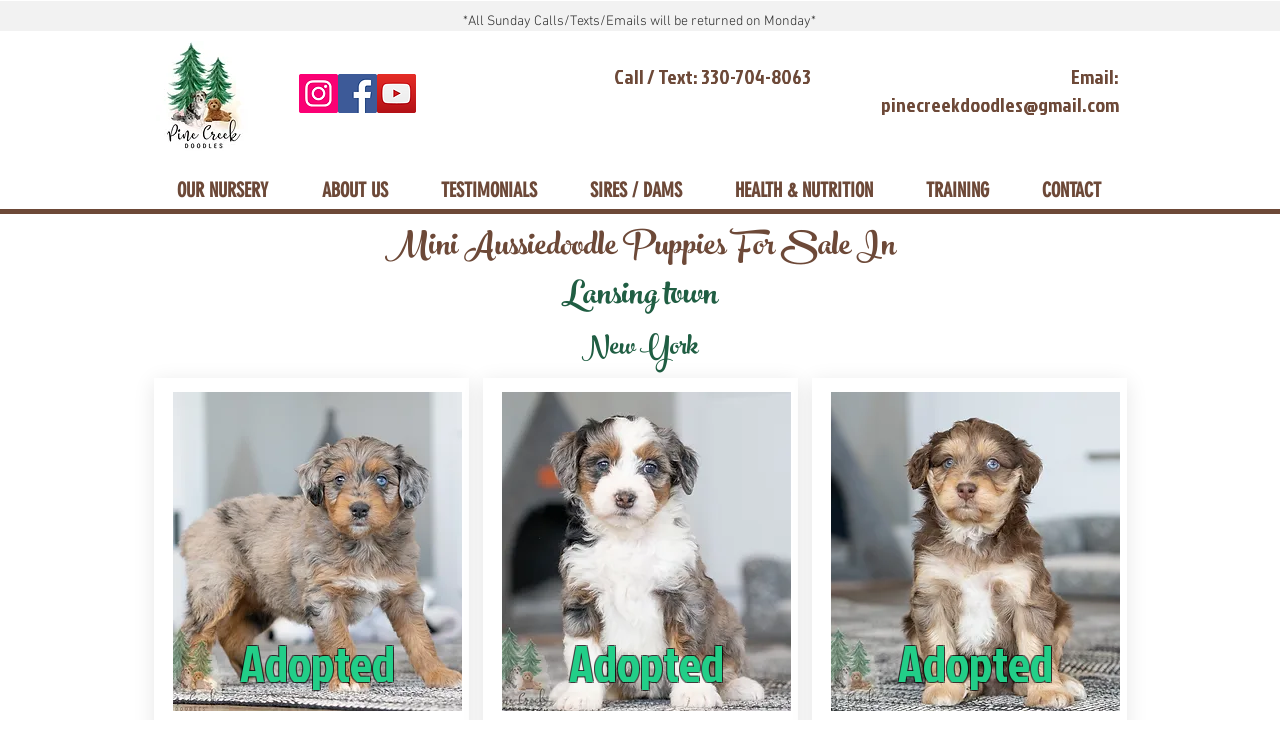

--- FILE ---
content_type: text/html; charset=UTF-8
request_url: https://www.pinecreekdoodles.com/miniaussiedoodle/availablepuppies/lansing-town/new-york
body_size: 139260
content:
<!DOCTYPE html>
<html lang="en">
<head>
  
  <!-- SEO Tags -->
  <title>Mini Aussiedoodle Puppies For Sale In Lansing town, New York</title>
  <meta name="description" content="Pinecreek Doodles mini aussiedoodle puppies are available in Lansing townNew York. Genetic tested, with a 2 year health gaurantee. We can safely deliver your puppy right to you."/>
  <link rel="canonical" href="https://www.pinecreekdoodles.com/miniaussiedoodle/availablepuppies/lansing-town/new-york"/>
  <meta name="robots" content="index"/>
  <meta property="og:title" content="Mini Aussiedoodle Puppies For Sale In Lansing town, New York"/>
  <meta property="og:description" content="Pinecreek Doodles mini aussiedoodle puppies are available in Lansing townNew York. Genetic tested, with a 2 year health gaurantee. We can safely deliver your puppy right to you."/>
  <meta property="og:image" content="https://static.wixstatic.com/media/f6816d_0e549510ffd445008d302afd7db76093~mv2.jpg/v1/fit/w_2500,h_1330,al_c/f6816d_0e549510ffd445008d302afd7db76093~mv2.jpg"/>
  <meta property="og:image:width" content="2500"/>
  <meta property="og:image:height" content="1330"/>
  <meta property="og:url" content="https://www.pinecreekdoodles.com/miniaussiedoodle/availablepuppies/lansing-town/new-york"/>
  <meta property="og:site_name" content="Pine Creek"/>
  <meta property="og:type" content="website"/>
  <script type="application/ld+json">[{"@context":"https://schema.org/","@type":"ImageObject","height":750,"width":750,"url":"https://static.wixstatic.com/media/f6816d_855173f0c52943cda6e4e85dc550d66f~mv2.jpg/v1/fill/w_750,h_750,al_c,q_85/Hazel%20Aussiedoodle-2.jpg"},{"@context":"https://schema.org/","@type":"ImageObject","height":532,"width":750,"url":"https://static.wixstatic.com/media/f6816d_f4e08af2e2224546b7c776a48be2751d~mv2.jpg/v1/fill/w_750,h_532,al_c,q_85/Ozzy%20Males.jpg"},{"@context":"https://schema.org/","@type":"ImageObject","height":498,"width":750,"url":"https://static.wixstatic.com/media/f6816d_dc7de8ce092a4a8595f34c88b26ba36b~mv2.jpg/v1/fill/w_750,h_498,al_c,q_85/Ozzy%20Females.jpg"},{"@context":"https://schema.org/","@type":"ImageObject","height":600,"width":560,"url":"https://static.wixstatic.com/media/f6816d_701d862e545b4e5fa232a105e6ec7c97~mv2.jpg/v1/fill/w_560,h_600,al_c,q_80/Clair%20-%20Australian%20Shepherd2.jpg"},{"@context":"https://schema.org/","@type":"ImageObject","height":476,"width":600,"url":"https://static.wixstatic.com/media/f6816d_223b458a4cc64f48b0450c5990230404~mv2.jpg/v1/fill/w_600,h_476,al_c,q_80/Olaf%20-%20Mini%20Poodle3.jpg"}]</script>
  <script type="application/ld+json">{}</script>
  <meta name="google-site-verification" content="64BdFRxocC4T_pDinJHTibARno1V4sp8z30JneUaYxc"/>
  <meta name="twitter:card" content="summary_large_image"/>
  <meta name="twitter:title" content="Mini Aussiedoodle Puppies For Sale In Lansing town, New York"/>
  <meta name="twitter:description" content="Pinecreek Doodles mini aussiedoodle puppies are available in Lansing townNew York. Genetic tested, with a 2 year health gaurantee. We can safely deliver your puppy right to you."/>
  <meta name="twitter:image" content="https://static.wixstatic.com/media/f6816d_0e549510ffd445008d302afd7db76093~mv2.jpg/v1/fit/w_2500,h_1330,al_c/f6816d_0e549510ffd445008d302afd7db76093~mv2.jpg"/>

  
  <meta charset='utf-8'>
  <meta name="viewport" content="width=device-width, initial-scale=1" id="wixDesktopViewport" />
  <meta http-equiv="X-UA-Compatible" content="IE=edge">
  <meta name="generator" content="Wix.com Website Builder"/>

  <link rel="icon" sizes="192x192" href="https://static.wixstatic.com/media/f6816d_0e549510ffd445008d302afd7db76093%7Emv2.jpg/v1/fill/w_192%2Ch_192%2Clg_1%2Cusm_0.66_1.00_0.01/f6816d_0e549510ffd445008d302afd7db76093%7Emv2.jpg" type="image/jpeg"/>
  <link rel="shortcut icon" href="https://static.wixstatic.com/media/f6816d_0e549510ffd445008d302afd7db76093%7Emv2.jpg/v1/fill/w_192%2Ch_192%2Clg_1%2Cusm_0.66_1.00_0.01/f6816d_0e549510ffd445008d302afd7db76093%7Emv2.jpg" type="image/jpeg"/>
  <link rel="apple-touch-icon" href="https://static.wixstatic.com/media/f6816d_0e549510ffd445008d302afd7db76093%7Emv2.jpg/v1/fill/w_180%2Ch_180%2Clg_1%2Cusm_0.66_1.00_0.01/f6816d_0e549510ffd445008d302afd7db76093%7Emv2.jpg" type="image/jpeg"/>

  <!-- Safari Pinned Tab Icon -->
  <!-- <link rel="mask-icon" href="https://static.wixstatic.com/media/f6816d_0e549510ffd445008d302afd7db76093%7Emv2.jpg/v1/fill/w_192%2Ch_192%2Clg_1%2Cusm_0.66_1.00_0.01/f6816d_0e549510ffd445008d302afd7db76093%7Emv2.jpg"> -->

  <!-- Original trials -->
  


  <!-- Segmenter Polyfill -->
  <script>
    if (!window.Intl || !window.Intl.Segmenter) {
      (function() {
        var script = document.createElement('script');
        script.src = 'https://static.parastorage.com/unpkg/@formatjs/intl-segmenter@11.7.10/polyfill.iife.js';
        document.head.appendChild(script);
      })();
    }
  </script>

  <!-- Legacy Polyfills -->
  <script nomodule="" src="https://static.parastorage.com/unpkg/core-js-bundle@3.2.1/minified.js"></script>
  <script nomodule="" src="https://static.parastorage.com/unpkg/focus-within-polyfill@5.0.9/dist/focus-within-polyfill.js"></script>

  <!-- Performance API Polyfills -->
  <script>
  (function () {
    var noop = function noop() {};
    if ("performance" in window === false) {
      window.performance = {};
    }
    window.performance.mark = performance.mark || noop;
    window.performance.measure = performance.measure || noop;
    if ("now" in window.performance === false) {
      var nowOffset = Date.now();
      if (performance.timing && performance.timing.navigationStart) {
        nowOffset = performance.timing.navigationStart;
      }
      window.performance.now = function now() {
        return Date.now() - nowOffset;
      };
    }
  })();
  </script>

  <!-- Globals Definitions -->
  <script>
    (function () {
      var now = Date.now()
      window.initialTimestamps = {
        initialTimestamp: now,
        initialRequestTimestamp: Math.round(performance.timeOrigin ? performance.timeOrigin : now - performance.now())
      }

      window.thunderboltTag = "QA_READY"
      window.thunderboltVersion = "1.16488.0"
    })();
  </script>

  <!-- Essential Viewer Model -->
  <script type="application/json" id="wix-essential-viewer-model">{"fleetConfig":{"fleetName":"thunderbolt-seo-renderer-gradual","type":"Rollout","code":1},"mode":{"qa":false,"enableTestApi":false,"debug":false,"ssrIndicator":false,"ssrOnly":false,"siteAssetsFallback":"enable","versionIndicator":false},"componentsLibrariesTopology":[{"artifactId":"editor-elements","namespace":"wixui","url":"https:\/\/static.parastorage.com\/services\/editor-elements\/1.14617.0"},{"artifactId":"editor-elements","namespace":"dsgnsys","url":"https:\/\/static.parastorage.com\/services\/editor-elements\/1.14617.0"}],"siteFeaturesConfigs":{"sessionManager":{"isRunningInDifferentSiteContext":false}},"language":{"userLanguage":"en"},"siteAssets":{"clientTopology":{"mediaRootUrl":"https:\/\/static.wixstatic.com","staticMediaUrl":"https:\/\/static.wixstatic.com\/media","moduleRepoUrl":"https:\/\/static.parastorage.com\/unpkg","fileRepoUrl":"https:\/\/static.parastorage.com\/services","viewerAppsUrl":"https:\/\/viewer-apps.parastorage.com","viewerAssetsUrl":"https:\/\/viewer-assets.parastorage.com","siteAssetsUrl":"https:\/\/siteassets.parastorage.com","pageJsonServerUrls":["https:\/\/pages.parastorage.com","https:\/\/staticorigin.wixstatic.com","https:\/\/www.pinecreekdoodles.com","https:\/\/fallback.wix.com\/wix-html-editor-pages-webapp\/page"],"pathOfTBModulesInFileRepoForFallback":"wix-thunderbolt\/dist\/"}},"siteFeatures":["appMonitoring","assetsLoader","businessLogger","captcha","clickHandlerRegistrar","codeEmbed","commonConfig","componentsLoader","componentsRegistry","consentPolicy","cyclicTabbing","dynamicPages","environmentWixCodeSdk","environment","locationWixCodeSdk","mpaNavigation","navigationManager","navigationPhases","ooi","pages","panorama","renderer","reporter","routerFetch","router","scrollRestoration","seoWixCodeSdk","seo","sessionManager","siteMembersWixCodeSdk","siteMembers","siteScrollBlocker","siteWixCodeSdk","speculationRules","ssrCache","stores","structureApi","thunderboltInitializer","tpaCommons","translations","usedPlatformApis","warmupData","windowMessageRegistrar","windowWixCodeSdk","wixCustomElementComponent","wixEmbedsApi","componentsReact","platform"],"site":{"externalBaseUrl":"https:\/\/www.pinecreekdoodles.com","isSEO":true},"media":{"staticMediaUrl":"https:\/\/static.wixstatic.com\/media","mediaRootUrl":"https:\/\/static.wixstatic.com\/","staticVideoUrl":"https:\/\/video.wixstatic.com\/"},"requestUrl":"https:\/\/www.pinecreekdoodles.com\/miniaussiedoodle\/availablepuppies\/lansing-town\/new-york","rollout":{"siteAssetsVersionsRollout":false,"isDACRollout":0,"isTBRollout":true},"commonConfig":{"brand":"wix","host":"VIEWER","bsi":"","consentPolicy":{},"consentPolicyHeader":{},"siteRevision":"4053","renderingFlow":"NONE","language":"en","locale":"en-us"},"interactionSampleRatio":0.01,"dynamicModelUrl":"https:\/\/www.pinecreekdoodles.com\/_api\/v2\/dynamicmodel","accessTokensUrl":"https:\/\/www.pinecreekdoodles.com\/_api\/v1\/access-tokens","isExcludedFromSecurityExperiments":false,"experiments":{"specs.thunderbolt.hardenFetchAndXHR":true}}</script>
  <script>window.viewerModel = JSON.parse(document.getElementById('wix-essential-viewer-model').textContent)</script>

  <script>
    window.commonConfig = viewerModel.commonConfig
  </script>

  
  <!-- BEGIN handleAccessTokens bundle -->

  <script data-url="https://static.parastorage.com/services/wix-thunderbolt/dist/handleAccessTokens.inline.698ac2a0.bundle.min.js">(()=>{"use strict";function e(e){let{context:o,property:r,value:n,enumerable:i=!0}=e,l=e.get,c=e.set;if(!r||void 0===n&&!l&&!c)return new Error("property and value are required");let a=o||globalThis,s=a?.[r],u={};if(void 0!==n)u.value=n;else{if(l){let e=t(l);e&&(u.get=e)}if(c){let e=t(c);e&&(u.set=e)}}let p={...u,enumerable:i||!1,configurable:!1};void 0!==n&&(p.writable=!1);try{Object.defineProperty(a,r,p)}catch(e){return e instanceof TypeError?s:e}return s}function t(e,t){return"function"==typeof e?e:!0===e?.async&&"function"==typeof e.func?t?async function(t){return e.func(t)}:async function(){return e.func()}:"function"==typeof e?.func?e.func:void 0}try{e({property:"strictDefine",value:e})}catch{}try{e({property:"defineStrictObject",value:r})}catch{}try{e({property:"defineStrictMethod",value:n})}catch{}var o=["toString","toLocaleString","valueOf","constructor","prototype"];function r(t){let{context:n,property:l,propertiesToExclude:c=[],skipPrototype:a=!1,hardenPrototypePropertiesToExclude:s=[]}=t;if(!l)return new Error("property is required");let u=(n||globalThis)[l],p={},f=i(n,l);u&&("object"==typeof u||"function"==typeof u)&&Reflect.ownKeys(u).forEach(t=>{if(!c.includes(t)&&!o.includes(t)){let o=i(u,t);if(o&&(o.writable||o.configurable)){let{value:r,get:n,set:i,enumerable:l=!1}=o,c={};void 0!==r?c.value=r:n?c.get=n:i&&(c.set=i);try{let o=e({context:u,property:t,...c,enumerable:l});p[t]=o}catch(e){if(!(e instanceof TypeError))throw e;try{p[t]=o.value||o.get||o.set}catch{}}}}});let y={originalObject:u,originalProperties:p};if(!a&&void 0!==u?.prototype){let e=r({context:u,property:"prototype",propertiesToExclude:s,skipPrototype:!0});e instanceof Error||(y.originalPrototype=e?.originalObject,y.originalPrototypeProperties=e?.originalProperties)}return e({context:n,property:l,value:u,enumerable:f?.enumerable}),y}function n(t,o){let r=(o||globalThis)[t],n=i(o||globalThis,t);return r&&n&&(n.writable||n.configurable)?(Object.freeze(r),e({context:globalThis,property:t,value:r})):r}function i(e,t){if(e&&t)try{return Reflect.getOwnPropertyDescriptor(e,t)}catch{return}}function l(e){if("string"!=typeof e)return e;try{return decodeURIComponent(e).toLowerCase().trim()}catch{return e.toLowerCase().trim()}}function c(e,t){let o="";if("string"==typeof e)o=e.split("=")[0]?.trim()||"";else{if(!e||"string"!=typeof e.name)return!1;o=e.name}return t.has(l(o)||"")}function a(e,t){let o;return o="string"==typeof e?e.split(";").map(e=>e.trim()).filter(e=>e.length>0):e||[],o.filter(e=>!c(e,t))}var s=null;function u(){return null===s&&(s=typeof Document>"u"?void 0:Object.getOwnPropertyDescriptor(Document.prototype,"cookie")),s}function p(t,o){if(!globalThis?.cookieStore)return;let r=globalThis.cookieStore.get.bind(globalThis.cookieStore),n=globalThis.cookieStore.getAll.bind(globalThis.cookieStore),i=globalThis.cookieStore.set.bind(globalThis.cookieStore),l=globalThis.cookieStore.delete.bind(globalThis.cookieStore);return e({context:globalThis.CookieStore.prototype,property:"get",value:async function(e){return c(("string"==typeof e?e:e.name)||"",t)?null:r.call(this,e)},enumerable:!0}),e({context:globalThis.CookieStore.prototype,property:"getAll",value:async function(){return a(await n.apply(this,Array.from(arguments)),t)},enumerable:!0}),e({context:globalThis.CookieStore.prototype,property:"set",value:async function(){let e=Array.from(arguments);if(!c(1===e.length?e[0].name:e[0],t))return i.apply(this,e);o&&console.warn(o)},enumerable:!0}),e({context:globalThis.CookieStore.prototype,property:"delete",value:async function(){let e=Array.from(arguments);if(!c(1===e.length?e[0].name:e[0],t))return l.apply(this,e)},enumerable:!0}),e({context:globalThis.cookieStore,property:"prototype",value:globalThis.CookieStore.prototype,enumerable:!1}),e({context:globalThis,property:"cookieStore",value:globalThis.cookieStore,enumerable:!0}),{get:r,getAll:n,set:i,delete:l}}var f=["TextEncoder","TextDecoder","XMLHttpRequestEventTarget","EventTarget","URL","JSON","Reflect","Object","Array","Map","Set","WeakMap","WeakSet","Promise","Symbol","Error"],y=["addEventListener","removeEventListener","dispatchEvent","encodeURI","encodeURIComponent","decodeURI","decodeURIComponent"];const d=(e="",t="",o="/")=>`${e}=; ${t?`domain=${t};`:""} max-age=0; path=${o}; expires=Thu, 01 Jan 1970 00:00:01 GMT`,g="client-session-bind",b=[g,"client-binding","svSession","smSession","server-session-bind","wixSession2","wixSession3"].map(e=>e.toLowerCase()),{cookie:h}=function(t,o){let r=new Set(t);return e({context:document,property:"cookie",set:{func:e=>function(e,t,o,r){let n=u(),i=l(t.split(";")[0]||"")||"";[...o].every(e=>!i.startsWith(e.toLowerCase()))&&n?.set?n.set.call(e,t):r&&console.warn(r)}(document,e,r,o)},get:{func:()=>function(e,t){let o=u();if(!o?.get)throw new Error("Cookie descriptor or getter not available");return a(o.get.call(e),t).join("; ")}(document,r)},enumerable:!0}),{cookieStore:p(r,o),cookie:u()}}(b),m="tbReady",v="security_overrideGlobals",{experiments:w,siteFeaturesConfigs:T,accessTokensUrl:S}=window.viewerModel,k=S,x={},E=(()=>{const e=((e,t)=>{try{const o=t?t.get.call(document):document.cookie;return o.split(";").map(e=>e.trim()).filter(t=>t?.startsWith(e))[0]?.split("=")[1]}catch(e){return""}})(g,h);return(()=>{const e=d(g),t=d(g,location.hostname);h.set.call(document,e),h.set.call(document,t)})(),e})();E&&(x["client-binding"]=E);const C=fetch;addEventListener(m,function e(t){const{logger:o}=t.detail;try{window.tb.init({fetch:C,fetchHeaders:x})}catch(e){const t=new Error("TB003");o.meter(`${v}_${t.message}`,{paramsOverrides:{errorType:v,eventString:t.message}}),window?.viewerModel?.mode.debug&&console.error(e)}finally{removeEventListener(m,e)}}),w["specs.thunderbolt.hardenFetchAndXHR"]||(window.fetchDynamicModel=()=>T.sessionManager.isRunningInDifferentSiteContext?Promise.resolve({}):fetch(k,{credentials:"same-origin",headers:x}).then(function(e){if(!e.ok)throw new Error(`[${e.status}]${e.statusText}`);return e.json()}),window.dynamicModelPromise=window.fetchDynamicModel())})();
//# sourceMappingURL=https://static.parastorage.com/services/wix-thunderbolt/dist/handleAccessTokens.inline.698ac2a0.bundle.min.js.map</script>

<!-- END handleAccessTokens bundle -->

<!-- BEGIN overrideGlobals bundle -->

<script data-url="https://static.parastorage.com/services/wix-thunderbolt/dist/overrideGlobals.inline.ec13bfcf.bundle.min.js">(()=>{"use strict";function e(e){let{context:r,property:o,value:n,enumerable:i=!0}=e,c=e.get,a=e.set;if(!o||void 0===n&&!c&&!a)return new Error("property and value are required");let l=r||globalThis,u=l?.[o],s={};if(void 0!==n)s.value=n;else{if(c){let e=t(c);e&&(s.get=e)}if(a){let e=t(a);e&&(s.set=e)}}let p={...s,enumerable:i||!1,configurable:!1};void 0!==n&&(p.writable=!1);try{Object.defineProperty(l,o,p)}catch(e){return e instanceof TypeError?u:e}return u}function t(e,t){return"function"==typeof e?e:!0===e?.async&&"function"==typeof e.func?t?async function(t){return e.func(t)}:async function(){return e.func()}:"function"==typeof e?.func?e.func:void 0}try{e({property:"strictDefine",value:e})}catch{}try{e({property:"defineStrictObject",value:o})}catch{}try{e({property:"defineStrictMethod",value:n})}catch{}var r=["toString","toLocaleString","valueOf","constructor","prototype"];function o(t){let{context:n,property:c,propertiesToExclude:a=[],skipPrototype:l=!1,hardenPrototypePropertiesToExclude:u=[]}=t;if(!c)return new Error("property is required");let s=(n||globalThis)[c],p={},f=i(n,c);s&&("object"==typeof s||"function"==typeof s)&&Reflect.ownKeys(s).forEach(t=>{if(!a.includes(t)&&!r.includes(t)){let r=i(s,t);if(r&&(r.writable||r.configurable)){let{value:o,get:n,set:i,enumerable:c=!1}=r,a={};void 0!==o?a.value=o:n?a.get=n:i&&(a.set=i);try{let r=e({context:s,property:t,...a,enumerable:c});p[t]=r}catch(e){if(!(e instanceof TypeError))throw e;try{p[t]=r.value||r.get||r.set}catch{}}}}});let d={originalObject:s,originalProperties:p};if(!l&&void 0!==s?.prototype){let e=o({context:s,property:"prototype",propertiesToExclude:u,skipPrototype:!0});e instanceof Error||(d.originalPrototype=e?.originalObject,d.originalPrototypeProperties=e?.originalProperties)}return e({context:n,property:c,value:s,enumerable:f?.enumerable}),d}function n(t,r){let o=(r||globalThis)[t],n=i(r||globalThis,t);return o&&n&&(n.writable||n.configurable)?(Object.freeze(o),e({context:globalThis,property:t,value:o})):o}function i(e,t){if(e&&t)try{return Reflect.getOwnPropertyDescriptor(e,t)}catch{return}}function c(e){if("string"!=typeof e)return e;try{return decodeURIComponent(e).toLowerCase().trim()}catch{return e.toLowerCase().trim()}}function a(e,t){return e instanceof Headers?e.forEach((r,o)=>{l(o,t)||e.delete(o)}):Object.keys(e).forEach(r=>{l(r,t)||delete e[r]}),e}function l(e,t){return!t.has(c(e)||"")}function u(e,t){let r=!0,o=function(e){let t,r;if(globalThis.Request&&e instanceof Request)t=e.url;else{if("function"!=typeof e?.toString)throw new Error("Unsupported type for url");t=e.toString()}try{return new URL(t).pathname}catch{return r=t.replace(/#.+/gi,"").split("?").shift(),r.startsWith("/")?r:`/${r}`}}(e),n=c(o);return n&&t.some(e=>n.includes(e))&&(r=!1),r}function s(t,r,o){let n=fetch,i=XMLHttpRequest,c=new Set(r);function s(){let e=new i,r=e.open,n=e.setRequestHeader;return e.open=function(){let n=Array.from(arguments),i=n[1];if(n.length<2||u(i,t))return r.apply(e,n);throw new Error(o||`Request not allowed for path ${i}`)},e.setRequestHeader=function(t,r){l(decodeURIComponent(t),c)&&n.call(e,t,r)},e}return e({property:"fetch",value:function(){let e=function(e,t){return globalThis.Request&&e[0]instanceof Request&&e[0]?.headers?a(e[0].headers,t):e[1]?.headers&&a(e[1].headers,t),e}(arguments,c);return u(arguments[0],t)?n.apply(globalThis,Array.from(e)):new Promise((e,t)=>{t(new Error(o||`Request not allowed for path ${arguments[0]}`))})},enumerable:!0}),e({property:"XMLHttpRequest",value:s,enumerable:!0}),Object.keys(i).forEach(e=>{s[e]=i[e]}),{fetch:n,XMLHttpRequest:i}}var p=["TextEncoder","TextDecoder","XMLHttpRequestEventTarget","EventTarget","URL","JSON","Reflect","Object","Array","Map","Set","WeakMap","WeakSet","Promise","Symbol","Error"],f=["addEventListener","removeEventListener","dispatchEvent","encodeURI","encodeURIComponent","decodeURI","decodeURIComponent"];const d=function(){let t=globalThis.open,r=document.open;function o(e,r,o){let n="string"!=typeof e,i=t.call(window,e,r,o);return n||e&&function(e){return e.startsWith("//")&&/(?:[a-z0-9](?:[a-z0-9-]{0,61}[a-z0-9])?\.)+[a-z0-9][a-z0-9-]{0,61}[a-z0-9]/g.test(`${location.protocol}:${e}`)&&(e=`${location.protocol}${e}`),!e.startsWith("http")||new URL(e).hostname===location.hostname}(e)?{}:i}return e({property:"open",value:o,context:globalThis,enumerable:!0}),e({property:"open",value:function(e,t,n){return e?o(e,t,n):r.call(document,e||"",t||"",n||"")},context:document,enumerable:!0}),{open:t,documentOpen:r}},y=function(){let t=document.createElement,r=Element.prototype.setAttribute,o=Element.prototype.setAttributeNS;return e({property:"createElement",context:document,value:function(n,i){let a=t.call(document,n,i);if("iframe"===c(n)){e({property:"srcdoc",context:a,get:()=>"",set:()=>{console.warn("`srcdoc` is not allowed in iframe elements.")}});let t=function(e,t){"srcdoc"!==e.toLowerCase()?r.call(a,e,t):console.warn("`srcdoc` attribute is not allowed to be set.")},n=function(e,t,r){"srcdoc"!==t.toLowerCase()?o.call(a,e,t,r):console.warn("`srcdoc` attribute is not allowed to be set.")};a.setAttribute=t,a.setAttributeNS=n}return a},enumerable:!0}),{createElement:t,setAttribute:r,setAttributeNS:o}},m=["client-binding"],b=["/_api/v1/access-tokens","/_api/v2/dynamicmodel","/_api/one-app-session-web/v3/businesses"],h=function(){let t=setTimeout,r=setInterval;return o("setTimeout",0,globalThis),o("setInterval",0,globalThis),{setTimeout:t,setInterval:r};function o(t,r,o){let n=o||globalThis,i=n[t];if(!i||"function"!=typeof i)throw new Error(`Function ${t} not found or is not a function`);e({property:t,value:function(){let e=Array.from(arguments);if("string"!=typeof e[r])return i.apply(n,e);console.warn(`Calling ${t} with a String Argument at index ${r} is not allowed`)},context:o,enumerable:!0})}},v=function(){if(navigator&&"serviceWorker"in navigator){let t=navigator.serviceWorker.register;return e({context:navigator.serviceWorker,property:"register",value:function(){console.log("Service worker registration is not allowed")},enumerable:!0}),{register:t}}return{}};performance.mark("overrideGlobals started");const{isExcludedFromSecurityExperiments:g,experiments:w}=window.viewerModel,E=!g&&w["specs.thunderbolt.securityExperiments"];try{d(),E&&y(),w["specs.thunderbolt.hardenFetchAndXHR"]&&E&&s(b,m),v(),(e=>{let t=[],r=[];r=r.concat(["TextEncoder","TextDecoder"]),e&&(r=r.concat(["XMLHttpRequestEventTarget","EventTarget"])),r=r.concat(["URL","JSON"]),e&&(t=t.concat(["addEventListener","removeEventListener"])),t=t.concat(["encodeURI","encodeURIComponent","decodeURI","decodeURIComponent"]),r=r.concat(["String","Number"]),e&&r.push("Object"),r=r.concat(["Reflect"]),t.forEach(e=>{n(e),["addEventListener","removeEventListener"].includes(e)&&n(e,document)}),r.forEach(e=>{o({property:e})})})(E),E&&h()}catch(e){window?.viewerModel?.mode.debug&&console.error(e);const t=new Error("TB006");window.fedops?.reportError(t,"security_overrideGlobals"),window.Sentry?window.Sentry.captureException(t):globalThis.defineStrictProperty("sentryBuffer",[t],window,!1)}performance.mark("overrideGlobals ended")})();
//# sourceMappingURL=https://static.parastorage.com/services/wix-thunderbolt/dist/overrideGlobals.inline.ec13bfcf.bundle.min.js.map</script>

<!-- END overrideGlobals bundle -->


  
  <script>
    window.commonConfig = viewerModel.commonConfig

	
  </script>

  <!-- Initial CSS -->
  <style data-url="https://static.parastorage.com/services/wix-thunderbolt/dist/main.c00ad876.min.css">@keyframes slide-horizontal-new{0%{transform:translateX(100%)}}@keyframes slide-horizontal-old{80%{opacity:1}to{opacity:0;transform:translateX(-100%)}}@keyframes slide-vertical-new{0%{transform:translateY(-100%)}}@keyframes slide-vertical-old{80%{opacity:1}to{opacity:0;transform:translateY(100%)}}@keyframes out-in-new{0%{opacity:0}}@keyframes out-in-old{to{opacity:0}}:root:active-view-transition{view-transition-name:none}::view-transition{pointer-events:none}:root:active-view-transition::view-transition-new(page-group),:root:active-view-transition::view-transition-old(page-group){animation-duration:.6s;cursor:wait;pointer-events:all}:root:active-view-transition-type(SlideHorizontal)::view-transition-old(page-group){animation:slide-horizontal-old .6s cubic-bezier(.83,0,.17,1) forwards;mix-blend-mode:normal}:root:active-view-transition-type(SlideHorizontal)::view-transition-new(page-group){animation:slide-horizontal-new .6s cubic-bezier(.83,0,.17,1) backwards;mix-blend-mode:normal}:root:active-view-transition-type(SlideVertical)::view-transition-old(page-group){animation:slide-vertical-old .6s cubic-bezier(.83,0,.17,1) forwards;mix-blend-mode:normal}:root:active-view-transition-type(SlideVertical)::view-transition-new(page-group){animation:slide-vertical-new .6s cubic-bezier(.83,0,.17,1) backwards;mix-blend-mode:normal}:root:active-view-transition-type(OutIn)::view-transition-old(page-group){animation:out-in-old .35s cubic-bezier(.64,0,.78,0) forwards}:root:active-view-transition-type(OutIn)::view-transition-new(page-group){animation:out-in-new .35s cubic-bezier(.22,1,.36,1) .35s backwards}@media(prefers-reduced-motion:reduce){::view-transition-group(*),::view-transition-new(*),::view-transition-old(*){animation:none!important}}body,html{background:transparent;border:0;margin:0;outline:0;padding:0;vertical-align:baseline}body{--scrollbar-width:0px;font-family:Arial,Helvetica,sans-serif;font-size:10px}body,html{height:100%}body{overflow-x:auto;overflow-y:scroll}body:not(.responsive) #site-root{min-width:var(--site-width);width:100%}body:not([data-js-loaded]) [data-hide-prejs]{visibility:hidden}wix-interact-element{display:contents}#SITE_CONTAINER{position:relative}:root{--one-unit:1vw;--section-max-width:9999px;--spx-stopper-max:9999px;--spx-stopper-min:0px;--browser-zoom:1}@supports(-webkit-appearance:none) and (stroke-color:transparent){:root{--safari-sticky-fix:opacity;--experimental-safari-sticky-fix:translateZ(0)}}@supports(container-type:inline-size){:root{--one-unit:1cqw}}[id^=oldHoverBox-]{mix-blend-mode:plus-lighter;transition:opacity .5s ease,visibility .5s ease}[data-mesh-id$=inlineContent-gridContainer]:has(>[id^=oldHoverBox-]){isolation:isolate}</style>
<style data-url="https://static.parastorage.com/services/wix-thunderbolt/dist/main.renderer.9cb0985f.min.css">a,abbr,acronym,address,applet,b,big,blockquote,button,caption,center,cite,code,dd,del,dfn,div,dl,dt,em,fieldset,font,footer,form,h1,h2,h3,h4,h5,h6,header,i,iframe,img,ins,kbd,label,legend,li,nav,object,ol,p,pre,q,s,samp,section,small,span,strike,strong,sub,sup,table,tbody,td,tfoot,th,thead,title,tr,tt,u,ul,var{background:transparent;border:0;margin:0;outline:0;padding:0;vertical-align:baseline}input,select,textarea{box-sizing:border-box;font-family:Helvetica,Arial,sans-serif}ol,ul{list-style:none}blockquote,q{quotes:none}ins{text-decoration:none}del{text-decoration:line-through}table{border-collapse:collapse;border-spacing:0}a{cursor:pointer;text-decoration:none}.testStyles{overflow-y:hidden}.reset-button{-webkit-appearance:none;background:none;border:0;color:inherit;font:inherit;line-height:normal;outline:0;overflow:visible;padding:0;-webkit-user-select:none;-moz-user-select:none;-ms-user-select:none}:focus{outline:none}body.device-mobile-optimized:not(.disable-site-overflow){overflow-x:hidden;overflow-y:scroll}body.device-mobile-optimized:not(.responsive) #SITE_CONTAINER{margin-left:auto;margin-right:auto;overflow-x:visible;position:relative;width:320px}body.device-mobile-optimized:not(.responsive):not(.blockSiteScrolling) #SITE_CONTAINER{margin-top:0}body.device-mobile-optimized>*{max-width:100%!important}body.device-mobile-optimized #site-root{overflow-x:hidden;overflow-y:hidden}@supports(overflow:clip){body.device-mobile-optimized #site-root{overflow-x:clip;overflow-y:clip}}body.device-mobile-non-optimized #SITE_CONTAINER #site-root{overflow-x:clip;overflow-y:clip}body.device-mobile-non-optimized.fullScreenMode{background-color:#5f6360}body.device-mobile-non-optimized.fullScreenMode #MOBILE_ACTIONS_MENU,body.device-mobile-non-optimized.fullScreenMode #SITE_BACKGROUND,body.device-mobile-non-optimized.fullScreenMode #site-root,body.fullScreenMode #WIX_ADS{visibility:hidden}body.fullScreenMode{overflow-x:hidden!important;overflow-y:hidden!important}body.fullScreenMode.device-mobile-optimized #TINY_MENU{opacity:0;pointer-events:none}body.fullScreenMode-scrollable.device-mobile-optimized{overflow-x:hidden!important;overflow-y:auto!important}body.fullScreenMode-scrollable.device-mobile-optimized #masterPage,body.fullScreenMode-scrollable.device-mobile-optimized #site-root{overflow-x:hidden!important;overflow-y:hidden!important}body.fullScreenMode-scrollable.device-mobile-optimized #SITE_BACKGROUND,body.fullScreenMode-scrollable.device-mobile-optimized #masterPage{height:auto!important}body.fullScreenMode-scrollable.device-mobile-optimized #masterPage.mesh-layout{height:0!important}body.blockSiteScrolling,body.siteScrollingBlocked{position:fixed;width:100%}body.blockSiteScrolling #SITE_CONTAINER{margin-top:calc(var(--blocked-site-scroll-margin-top)*-1)}#site-root{margin:0 auto;min-height:100%;position:relative;top:var(--wix-ads-height)}#site-root img:not([src]){visibility:hidden}#site-root svg img:not([src]){visibility:visible}.auto-generated-link{color:inherit}#SCROLL_TO_BOTTOM,#SCROLL_TO_TOP{height:0}.has-click-trigger{cursor:pointer}.fullScreenOverlay{bottom:0;display:flex;justify-content:center;left:0;overflow-y:hidden;position:fixed;right:0;top:-60px;z-index:1005}.fullScreenOverlay>.fullScreenOverlayContent{bottom:0;left:0;margin:0 auto;overflow:hidden;position:absolute;right:0;top:60px;transform:translateZ(0)}[data-mesh-id$=centeredContent],[data-mesh-id$=form],[data-mesh-id$=inlineContent]{pointer-events:none;position:relative}[data-mesh-id$=-gridWrapper],[data-mesh-id$=-rotated-wrapper]{pointer-events:none}[data-mesh-id$=-gridContainer]>*,[data-mesh-id$=-rotated-wrapper]>*,[data-mesh-id$=inlineContent]>:not([data-mesh-id$=-gridContainer]){pointer-events:auto}.device-mobile-optimized #masterPage.mesh-layout #SOSP_CONTAINER_CUSTOM_ID{grid-area:2/1/3/2;-ms-grid-row:2;position:relative}#masterPage.mesh-layout{-ms-grid-rows:max-content max-content min-content max-content;-ms-grid-columns:100%;align-items:start;display:-ms-grid;display:grid;grid-template-columns:100%;grid-template-rows:max-content max-content min-content max-content;justify-content:stretch}#masterPage.mesh-layout #PAGES_CONTAINER,#masterPage.mesh-layout #SITE_FOOTER-placeholder,#masterPage.mesh-layout #SITE_FOOTER_WRAPPER,#masterPage.mesh-layout #SITE_HEADER-placeholder,#masterPage.mesh-layout #SITE_HEADER_WRAPPER,#masterPage.mesh-layout #SOSP_CONTAINER_CUSTOM_ID[data-state~=mobileView],#masterPage.mesh-layout #soapAfterPagesContainer,#masterPage.mesh-layout #soapBeforePagesContainer{-ms-grid-row-align:start;-ms-grid-column-align:start;-ms-grid-column:1}#masterPage.mesh-layout #SITE_HEADER-placeholder,#masterPage.mesh-layout #SITE_HEADER_WRAPPER{grid-area:1/1/2/2;-ms-grid-row:1}#masterPage.mesh-layout #PAGES_CONTAINER,#masterPage.mesh-layout #soapAfterPagesContainer,#masterPage.mesh-layout #soapBeforePagesContainer{grid-area:3/1/4/2;-ms-grid-row:3}#masterPage.mesh-layout #soapAfterPagesContainer,#masterPage.mesh-layout #soapBeforePagesContainer{width:100%}#masterPage.mesh-layout #PAGES_CONTAINER{align-self:stretch}#masterPage.mesh-layout main#PAGES_CONTAINER{display:block}#masterPage.mesh-layout #SITE_FOOTER-placeholder,#masterPage.mesh-layout #SITE_FOOTER_WRAPPER{grid-area:4/1/5/2;-ms-grid-row:4}#masterPage.mesh-layout #SITE_PAGES,#masterPage.mesh-layout [data-mesh-id=PAGES_CONTAINERcenteredContent],#masterPage.mesh-layout [data-mesh-id=PAGES_CONTAINERinlineContent]{height:100%}#masterPage.mesh-layout.desktop>*{width:100%}#masterPage.mesh-layout #PAGES_CONTAINER,#masterPage.mesh-layout #SITE_FOOTER,#masterPage.mesh-layout #SITE_FOOTER_WRAPPER,#masterPage.mesh-layout #SITE_HEADER,#masterPage.mesh-layout #SITE_HEADER_WRAPPER,#masterPage.mesh-layout #SITE_PAGES,#masterPage.mesh-layout #masterPageinlineContent{position:relative}#masterPage.mesh-layout #SITE_HEADER{grid-area:1/1/2/2}#masterPage.mesh-layout #SITE_FOOTER{grid-area:4/1/5/2}#masterPage.mesh-layout.overflow-x-clip #SITE_FOOTER,#masterPage.mesh-layout.overflow-x-clip #SITE_HEADER{overflow-x:clip}[data-z-counter]{z-index:0}[data-z-counter="0"]{z-index:auto}.wixSiteProperties{-webkit-font-smoothing:antialiased;-moz-osx-font-smoothing:grayscale}:root{--wst-button-color-fill-primary:rgb(var(--color_48));--wst-button-color-border-primary:rgb(var(--color_49));--wst-button-color-text-primary:rgb(var(--color_50));--wst-button-color-fill-primary-hover:rgb(var(--color_51));--wst-button-color-border-primary-hover:rgb(var(--color_52));--wst-button-color-text-primary-hover:rgb(var(--color_53));--wst-button-color-fill-primary-disabled:rgb(var(--color_54));--wst-button-color-border-primary-disabled:rgb(var(--color_55));--wst-button-color-text-primary-disabled:rgb(var(--color_56));--wst-button-color-fill-secondary:rgb(var(--color_57));--wst-button-color-border-secondary:rgb(var(--color_58));--wst-button-color-text-secondary:rgb(var(--color_59));--wst-button-color-fill-secondary-hover:rgb(var(--color_60));--wst-button-color-border-secondary-hover:rgb(var(--color_61));--wst-button-color-text-secondary-hover:rgb(var(--color_62));--wst-button-color-fill-secondary-disabled:rgb(var(--color_63));--wst-button-color-border-secondary-disabled:rgb(var(--color_64));--wst-button-color-text-secondary-disabled:rgb(var(--color_65));--wst-color-fill-base-1:rgb(var(--color_36));--wst-color-fill-base-2:rgb(var(--color_37));--wst-color-fill-base-shade-1:rgb(var(--color_38));--wst-color-fill-base-shade-2:rgb(var(--color_39));--wst-color-fill-base-shade-3:rgb(var(--color_40));--wst-color-fill-accent-1:rgb(var(--color_41));--wst-color-fill-accent-2:rgb(var(--color_42));--wst-color-fill-accent-3:rgb(var(--color_43));--wst-color-fill-accent-4:rgb(var(--color_44));--wst-color-fill-background-primary:rgb(var(--color_11));--wst-color-fill-background-secondary:rgb(var(--color_12));--wst-color-text-primary:rgb(var(--color_15));--wst-color-text-secondary:rgb(var(--color_14));--wst-color-action:rgb(var(--color_18));--wst-color-disabled:rgb(var(--color_39));--wst-color-title:rgb(var(--color_45));--wst-color-subtitle:rgb(var(--color_46));--wst-color-line:rgb(var(--color_47));--wst-font-style-h2:var(--font_2);--wst-font-style-h3:var(--font_3);--wst-font-style-h4:var(--font_4);--wst-font-style-h5:var(--font_5);--wst-font-style-h6:var(--font_6);--wst-font-style-body-large:var(--font_7);--wst-font-style-body-medium:var(--font_8);--wst-font-style-body-small:var(--font_9);--wst-font-style-body-x-small:var(--font_10);--wst-color-custom-1:rgb(var(--color_13));--wst-color-custom-2:rgb(var(--color_16));--wst-color-custom-3:rgb(var(--color_17));--wst-color-custom-4:rgb(var(--color_19));--wst-color-custom-5:rgb(var(--color_20));--wst-color-custom-6:rgb(var(--color_21));--wst-color-custom-7:rgb(var(--color_22));--wst-color-custom-8:rgb(var(--color_23));--wst-color-custom-9:rgb(var(--color_24));--wst-color-custom-10:rgb(var(--color_25));--wst-color-custom-11:rgb(var(--color_26));--wst-color-custom-12:rgb(var(--color_27));--wst-color-custom-13:rgb(var(--color_28));--wst-color-custom-14:rgb(var(--color_29));--wst-color-custom-15:rgb(var(--color_30));--wst-color-custom-16:rgb(var(--color_31));--wst-color-custom-17:rgb(var(--color_32));--wst-color-custom-18:rgb(var(--color_33));--wst-color-custom-19:rgb(var(--color_34));--wst-color-custom-20:rgb(var(--color_35))}.wix-presets-wrapper{display:contents}</style>

  <meta name="format-detection" content="telephone=no">
  <meta name="skype_toolbar" content="skype_toolbar_parser_compatible">
  
  

  

  
      <!--pageHtmlEmbeds.head start-->
      <script type="wix/htmlEmbeds" id="pageHtmlEmbeds.head start"></script>
    
      <!-- Google Tag Manager -->
<script>(function(w,d,s,l,i){w[l]=w[l]||[];w[l].push({'gtm.start':
new Date().getTime(),event:'gtm.js'});var f=d.getElementsByTagName(s)[0],
j=d.createElement(s),dl=l!='dataLayer'?'&l='+l:'';j.async=true;j.src=
'https://www.googletagmanager.com/gtm.js?id='+i+dl;f.parentNode.insertBefore(j,f);
})(window,document,'script','dataLayer','GTM-T6XDPFSM');</script>
<!-- End Google Tag Manager -->
    
      <script type="wix/htmlEmbeds" id="pageHtmlEmbeds.head end"></script>
      <!--pageHtmlEmbeds.head end-->
  

  <!-- head performance data start -->
  
  <!-- head performance data end -->
  

    


    
<style data-href="https://static.parastorage.com/services/editor-elements-library/dist/thunderbolt/rb_wixui.thunderbolt_bootstrap-classic.72e6a2a3.min.css">.PlZyDq{touch-action:manipulation}.uDW_Qe{align-items:center;box-sizing:border-box;display:flex;justify-content:var(--label-align);min-width:100%;text-align:initial;width:-moz-max-content;width:max-content}.uDW_Qe:before{max-width:var(--margin-start,0)}.uDW_Qe:after,.uDW_Qe:before{align-self:stretch;content:"";flex-grow:1}.uDW_Qe:after{max-width:var(--margin-end,0)}.FubTgk{height:100%}.FubTgk .uDW_Qe{border-radius:var(--corvid-border-radius,var(--rd,0));bottom:0;box-shadow:var(--shd,0 1px 4px rgba(0,0,0,.6));left:0;position:absolute;right:0;top:0;transition:var(--trans1,border-color .4s ease 0s,background-color .4s ease 0s)}.FubTgk .uDW_Qe:link,.FubTgk .uDW_Qe:visited{border-color:transparent}.FubTgk .l7_2fn{color:var(--corvid-color,rgb(var(--txt,var(--color_15,color_15))));font:var(--fnt,var(--font_5));margin:0;position:relative;transition:var(--trans2,color .4s ease 0s);white-space:nowrap}.FubTgk[aria-disabled=false] .uDW_Qe{background-color:var(--corvid-background-color,rgba(var(--bg,var(--color_17,color_17)),var(--alpha-bg,1)));border:solid var(--corvid-border-color,rgba(var(--brd,var(--color_15,color_15)),var(--alpha-brd,1))) var(--corvid-border-width,var(--brw,0));cursor:pointer!important}:host(.device-mobile-optimized) .FubTgk[aria-disabled=false]:active .uDW_Qe,body.device-mobile-optimized .FubTgk[aria-disabled=false]:active .uDW_Qe{background-color:var(--corvid-hover-background-color,rgba(var(--bgh,var(--color_18,color_18)),var(--alpha-bgh,1)));border-color:var(--corvid-hover-border-color,rgba(var(--brdh,var(--color_15,color_15)),var(--alpha-brdh,1)))}:host(.device-mobile-optimized) .FubTgk[aria-disabled=false]:active .l7_2fn,body.device-mobile-optimized .FubTgk[aria-disabled=false]:active .l7_2fn{color:var(--corvid-hover-color,rgb(var(--txth,var(--color_15,color_15))))}:host(:not(.device-mobile-optimized)) .FubTgk[aria-disabled=false]:hover .uDW_Qe,body:not(.device-mobile-optimized) .FubTgk[aria-disabled=false]:hover .uDW_Qe{background-color:var(--corvid-hover-background-color,rgba(var(--bgh,var(--color_18,color_18)),var(--alpha-bgh,1)));border-color:var(--corvid-hover-border-color,rgba(var(--brdh,var(--color_15,color_15)),var(--alpha-brdh,1)))}:host(:not(.device-mobile-optimized)) .FubTgk[aria-disabled=false]:hover .l7_2fn,body:not(.device-mobile-optimized) .FubTgk[aria-disabled=false]:hover .l7_2fn{color:var(--corvid-hover-color,rgb(var(--txth,var(--color_15,color_15))))}.FubTgk[aria-disabled=true] .uDW_Qe{background-color:var(--corvid-disabled-background-color,rgba(var(--bgd,204,204,204),var(--alpha-bgd,1)));border-color:var(--corvid-disabled-border-color,rgba(var(--brdd,204,204,204),var(--alpha-brdd,1)));border-style:solid;border-width:var(--corvid-border-width,var(--brw,0))}.FubTgk[aria-disabled=true] .l7_2fn{color:var(--corvid-disabled-color,rgb(var(--txtd,255,255,255)))}.uUxqWY{align-items:center;box-sizing:border-box;display:flex;justify-content:var(--label-align);min-width:100%;text-align:initial;width:-moz-max-content;width:max-content}.uUxqWY:before{max-width:var(--margin-start,0)}.uUxqWY:after,.uUxqWY:before{align-self:stretch;content:"";flex-grow:1}.uUxqWY:after{max-width:var(--margin-end,0)}.Vq4wYb[aria-disabled=false] .uUxqWY{cursor:pointer}:host(.device-mobile-optimized) .Vq4wYb[aria-disabled=false]:active .wJVzSK,body.device-mobile-optimized .Vq4wYb[aria-disabled=false]:active .wJVzSK{color:var(--corvid-hover-color,rgb(var(--txth,var(--color_15,color_15))));transition:var(--trans,color .4s ease 0s)}:host(:not(.device-mobile-optimized)) .Vq4wYb[aria-disabled=false]:hover .wJVzSK,body:not(.device-mobile-optimized) .Vq4wYb[aria-disabled=false]:hover .wJVzSK{color:var(--corvid-hover-color,rgb(var(--txth,var(--color_15,color_15))));transition:var(--trans,color .4s ease 0s)}.Vq4wYb .uUxqWY{bottom:0;left:0;position:absolute;right:0;top:0}.Vq4wYb .wJVzSK{color:var(--corvid-color,rgb(var(--txt,var(--color_15,color_15))));font:var(--fnt,var(--font_5));transition:var(--trans,color .4s ease 0s);white-space:nowrap}.Vq4wYb[aria-disabled=true] .wJVzSK{color:var(--corvid-disabled-color,rgb(var(--txtd,255,255,255)))}:host(:not(.device-mobile-optimized)) .CohWsy,body:not(.device-mobile-optimized) .CohWsy{display:flex}:host(:not(.device-mobile-optimized)) .V5AUxf,body:not(.device-mobile-optimized) .V5AUxf{-moz-column-gap:var(--margin);column-gap:var(--margin);direction:var(--direction);display:flex;margin:0 auto;position:relative;width:calc(100% - var(--padding)*2)}:host(:not(.device-mobile-optimized)) .V5AUxf>*,body:not(.device-mobile-optimized) .V5AUxf>*{direction:ltr;flex:var(--column-flex) 1 0%;left:0;margin-bottom:var(--padding);margin-top:var(--padding);min-width:0;position:relative;top:0}:host(.device-mobile-optimized) .V5AUxf,body.device-mobile-optimized .V5AUxf{display:block;padding-bottom:var(--padding-y);padding-left:var(--padding-x,0);padding-right:var(--padding-x,0);padding-top:var(--padding-y);position:relative}:host(.device-mobile-optimized) .V5AUxf>*,body.device-mobile-optimized .V5AUxf>*{margin-bottom:var(--margin);position:relative}:host(.device-mobile-optimized) .V5AUxf>:first-child,body.device-mobile-optimized .V5AUxf>:first-child{margin-top:var(--firstChildMarginTop,0)}:host(.device-mobile-optimized) .V5AUxf>:last-child,body.device-mobile-optimized .V5AUxf>:last-child{margin-bottom:var(--lastChildMarginBottom)}.LIhNy3{backface-visibility:hidden}.jhxvbR,.mtrorN{display:block;height:100%;width:100%}.jhxvbR img{max-width:var(--wix-img-max-width,100%)}.jhxvbR[data-animate-blur] img{filter:blur(9px);transition:filter .8s ease-in}.jhxvbR[data-animate-blur] img[data-load-done]{filter:none}.if7Vw2{height:100%;left:0;-webkit-mask-image:var(--mask-image,none);mask-image:var(--mask-image,none);-webkit-mask-position:var(--mask-position,0);mask-position:var(--mask-position,0);-webkit-mask-repeat:var(--mask-repeat,no-repeat);mask-repeat:var(--mask-repeat,no-repeat);-webkit-mask-size:var(--mask-size,100%);mask-size:var(--mask-size,100%);overflow:hidden;pointer-events:var(--fill-layer-background-media-pointer-events);position:absolute;top:0;width:100%}.if7Vw2.f0uTJH{clip:rect(0,auto,auto,0)}.if7Vw2 .i1tH8h{height:100%;position:absolute;top:0;width:100%}.if7Vw2 .DXi4PB{height:var(--fill-layer-image-height,100%);opacity:var(--fill-layer-image-opacity)}.if7Vw2 .DXi4PB img{height:100%;width:100%}@supports(-webkit-hyphens:none){.if7Vw2.f0uTJH{clip:auto;-webkit-clip-path:inset(0)}}.wG8dni{height:100%}.tcElKx{background-color:var(--bg-overlay-color);background-image:var(--bg-gradient);transition:var(--inherit-transition)}.ImALHf,.Ybjs9b{opacity:var(--fill-layer-video-opacity)}.UWmm3w{bottom:var(--media-padding-bottom);height:var(--media-padding-height);position:absolute;top:var(--media-padding-top);width:100%}.Yjj1af{transform:scale(var(--scale,1));transition:var(--transform-duration,transform 0s)}.ImALHf{height:100%;position:relative;width:100%}.KCM6zk{opacity:var(--fill-layer-video-opacity,var(--fill-layer-image-opacity,1))}.KCM6zk .DXi4PB,.KCM6zk .ImALHf,.KCM6zk .Ybjs9b{opacity:1}._uqPqy{clip-path:var(--fill-layer-clip)}._uqPqy,.eKyYhK{position:absolute;top:0}._uqPqy,.eKyYhK,.x0mqQS img{height:100%;width:100%}.pnCr6P{opacity:0}.blf7sp,.pnCr6P{position:absolute;top:0}.blf7sp{height:0;left:0;overflow:hidden;width:0}.rWP3Gv{left:0;pointer-events:var(--fill-layer-background-media-pointer-events);position:var(--fill-layer-background-media-position)}.Tr4n3d,.rWP3Gv,.wRqk6s{height:100%;top:0;width:100%}.wRqk6s{position:absolute}.Tr4n3d{background-color:var(--fill-layer-background-overlay-color);opacity:var(--fill-layer-background-overlay-blend-opacity-fallback,1);position:var(--fill-layer-background-overlay-position);transform:var(--fill-layer-background-overlay-transform)}@supports(mix-blend-mode:overlay){.Tr4n3d{mix-blend-mode:var(--fill-layer-background-overlay-blend-mode);opacity:var(--fill-layer-background-overlay-blend-opacity,1)}}.VXAmO2{--divider-pin-height__:min(1,calc(var(--divider-layers-pin-factor__) + 1));--divider-pin-layer-height__:var( --divider-layers-pin-factor__ );--divider-pin-border__:min(1,calc(var(--divider-layers-pin-factor__) / -1 + 1));height:calc(var(--divider-height__) + var(--divider-pin-height__)*var(--divider-layers-size__)*var(--divider-layers-y__))}.VXAmO2,.VXAmO2 .dy3w_9{left:0;position:absolute;width:100%}.VXAmO2 .dy3w_9{--divider-layer-i__:var(--divider-layer-i,0);background-position:left calc(50% + var(--divider-offset-x__) + var(--divider-layers-x__)*var(--divider-layer-i__)) bottom;background-repeat:repeat-x;border-bottom-style:solid;border-bottom-width:calc(var(--divider-pin-border__)*var(--divider-layer-i__)*var(--divider-layers-y__));height:calc(var(--divider-height__) + var(--divider-pin-layer-height__)*var(--divider-layer-i__)*var(--divider-layers-y__));opacity:calc(1 - var(--divider-layer-i__)/(var(--divider-layer-i__) + 1))}.UORcXs{--divider-height__:var(--divider-top-height,auto);--divider-offset-x__:var(--divider-top-offset-x,0px);--divider-layers-size__:var(--divider-top-layers-size,0);--divider-layers-y__:var(--divider-top-layers-y,0px);--divider-layers-x__:var(--divider-top-layers-x,0px);--divider-layers-pin-factor__:var(--divider-top-layers-pin-factor,0);border-top:var(--divider-top-padding,0) solid var(--divider-top-color,currentColor);opacity:var(--divider-top-opacity,1);top:0;transform:var(--divider-top-flip,scaleY(-1))}.UORcXs .dy3w_9{background-image:var(--divider-top-image,none);background-size:var(--divider-top-size,contain);border-color:var(--divider-top-color,currentColor);bottom:0;filter:var(--divider-top-filter,none)}.UORcXs .dy3w_9[data-divider-layer="1"]{display:var(--divider-top-layer-1-display,block)}.UORcXs .dy3w_9[data-divider-layer="2"]{display:var(--divider-top-layer-2-display,block)}.UORcXs .dy3w_9[data-divider-layer="3"]{display:var(--divider-top-layer-3-display,block)}.Io4VUz{--divider-height__:var(--divider-bottom-height,auto);--divider-offset-x__:var(--divider-bottom-offset-x,0px);--divider-layers-size__:var(--divider-bottom-layers-size,0);--divider-layers-y__:var(--divider-bottom-layers-y,0px);--divider-layers-x__:var(--divider-bottom-layers-x,0px);--divider-layers-pin-factor__:var(--divider-bottom-layers-pin-factor,0);border-bottom:var(--divider-bottom-padding,0) solid var(--divider-bottom-color,currentColor);bottom:0;opacity:var(--divider-bottom-opacity,1);transform:var(--divider-bottom-flip,none)}.Io4VUz .dy3w_9{background-image:var(--divider-bottom-image,none);background-size:var(--divider-bottom-size,contain);border-color:var(--divider-bottom-color,currentColor);bottom:0;filter:var(--divider-bottom-filter,none)}.Io4VUz .dy3w_9[data-divider-layer="1"]{display:var(--divider-bottom-layer-1-display,block)}.Io4VUz .dy3w_9[data-divider-layer="2"]{display:var(--divider-bottom-layer-2-display,block)}.Io4VUz .dy3w_9[data-divider-layer="3"]{display:var(--divider-bottom-layer-3-display,block)}.YzqVVZ{overflow:visible;position:relative}.mwF7X1{backface-visibility:hidden}.YGilLk{cursor:pointer}.Tj01hh{display:block}.MW5IWV,.Tj01hh{height:100%;width:100%}.MW5IWV{left:0;-webkit-mask-image:var(--mask-image,none);mask-image:var(--mask-image,none);-webkit-mask-position:var(--mask-position,0);mask-position:var(--mask-position,0);-webkit-mask-repeat:var(--mask-repeat,no-repeat);mask-repeat:var(--mask-repeat,no-repeat);-webkit-mask-size:var(--mask-size,100%);mask-size:var(--mask-size,100%);overflow:hidden;pointer-events:var(--fill-layer-background-media-pointer-events);position:absolute;top:0}.MW5IWV.N3eg0s{clip:rect(0,auto,auto,0)}.MW5IWV .Kv1aVt{height:100%;position:absolute;top:0;width:100%}.MW5IWV .dLPlxY{height:var(--fill-layer-image-height,100%);opacity:var(--fill-layer-image-opacity)}.MW5IWV .dLPlxY img{height:100%;width:100%}@supports(-webkit-hyphens:none){.MW5IWV.N3eg0s{clip:auto;-webkit-clip-path:inset(0)}}.VgO9Yg{height:100%}.LWbAav{background-color:var(--bg-overlay-color);background-image:var(--bg-gradient);transition:var(--inherit-transition)}.K_YxMd,.yK6aSC{opacity:var(--fill-layer-video-opacity)}.NGjcJN{bottom:var(--media-padding-bottom);height:var(--media-padding-height);position:absolute;top:var(--media-padding-top);width:100%}.mNGsUM{transform:scale(var(--scale,1));transition:var(--transform-duration,transform 0s)}.K_YxMd{height:100%;position:relative;width:100%}wix-media-canvas{display:block;height:100%}.I8xA4L{opacity:var(--fill-layer-video-opacity,var(--fill-layer-image-opacity,1))}.I8xA4L .K_YxMd,.I8xA4L .dLPlxY,.I8xA4L .yK6aSC{opacity:1}.bX9O_S{clip-path:var(--fill-layer-clip)}.Z_wCwr,.bX9O_S{position:absolute;top:0}.Jxk_UL img,.Z_wCwr,.bX9O_S{height:100%;width:100%}.K8MSra{opacity:0}.K8MSra,.YTb3b4{position:absolute;top:0}.YTb3b4{height:0;left:0;overflow:hidden;width:0}.SUz0WK{left:0;pointer-events:var(--fill-layer-background-media-pointer-events);position:var(--fill-layer-background-media-position)}.FNxOn5,.SUz0WK,.m4khSP{height:100%;top:0;width:100%}.FNxOn5{position:absolute}.m4khSP{background-color:var(--fill-layer-background-overlay-color);opacity:var(--fill-layer-background-overlay-blend-opacity-fallback,1);position:var(--fill-layer-background-overlay-position);transform:var(--fill-layer-background-overlay-transform)}@supports(mix-blend-mode:overlay){.m4khSP{mix-blend-mode:var(--fill-layer-background-overlay-blend-mode);opacity:var(--fill-layer-background-overlay-blend-opacity,1)}}._C0cVf{bottom:0;left:0;position:absolute;right:0;top:0;width:100%}.hFwGTD{transform:translateY(-100%);transition:.2s ease-in}.IQgXoP{transition:.2s}.Nr3Nid{opacity:0;transition:.2s ease-in}.Nr3Nid.l4oO6c{z-index:-1!important}.iQuoC4{opacity:1;transition:.2s}.CJF7A2{height:auto}.CJF7A2,.U4Bvut{position:relative;width:100%}:host(:not(.device-mobile-optimized)) .G5K6X8,body:not(.device-mobile-optimized) .G5K6X8{margin-left:calc((100% - var(--site-width))/2);width:var(--site-width)}.xU8fqS[data-focuscycled=active]{outline:1px solid transparent}.xU8fqS[data-focuscycled=active]:not(:focus-within){outline:2px solid transparent;transition:outline .01s ease}.xU8fqS ._4XcTfy{background-color:var(--screenwidth-corvid-background-color,rgba(var(--bg,var(--color_11,color_11)),var(--alpha-bg,1)));border-bottom:var(--brwb,0) solid var(--screenwidth-corvid-border-color,rgba(var(--brd,var(--color_15,color_15)),var(--alpha-brd,1)));border-top:var(--brwt,0) solid var(--screenwidth-corvid-border-color,rgba(var(--brd,var(--color_15,color_15)),var(--alpha-brd,1)));bottom:0;box-shadow:var(--shd,0 0 5px rgba(0,0,0,.7));left:0;position:absolute;right:0;top:0}.xU8fqS .gUbusX{background-color:rgba(var(--bgctr,var(--color_11,color_11)),var(--alpha-bgctr,1));border-radius:var(--rd,0);bottom:var(--brwb,0);top:var(--brwt,0)}.xU8fqS .G5K6X8,.xU8fqS .gUbusX{left:0;position:absolute;right:0}.xU8fqS .G5K6X8{bottom:0;top:0}:host(.device-mobile-optimized) .xU8fqS .G5K6X8,body.device-mobile-optimized .xU8fqS .G5K6X8{left:10px;right:10px}.SPY_vo{pointer-events:none}.BmZ5pC{min-height:calc(100vh - var(--wix-ads-height));min-width:var(--site-width);position:var(--bg-position);top:var(--wix-ads-height)}.BmZ5pC,.nTOEE9{height:100%;width:100%}.nTOEE9{overflow:hidden;position:relative}.nTOEE9.sqUyGm:hover{cursor:url([data-uri]),auto}.nTOEE9.C_JY0G:hover{cursor:url([data-uri]),auto}.RZQnmg{background-color:rgb(var(--color_11));border-radius:50%;bottom:12px;height:40px;opacity:0;pointer-events:none;position:absolute;right:12px;width:40px}.RZQnmg path{fill:rgb(var(--color_15))}.RZQnmg:focus{cursor:auto;opacity:1;pointer-events:auto}.rYiAuL{cursor:pointer}.gSXewE{height:0;left:0;overflow:hidden;top:0;width:0}.OJQ_3L,.gSXewE{position:absolute}.OJQ_3L{background-color:rgb(var(--color_11));border-radius:300px;bottom:0;cursor:pointer;height:40px;margin:16px 16px;opacity:0;pointer-events:none;right:0;width:40px}.OJQ_3L path{fill:rgb(var(--color_12))}.OJQ_3L:focus{cursor:auto;opacity:1;pointer-events:auto}.j7pOnl{box-sizing:border-box;height:100%;width:100%}.BI8PVQ{min-height:var(--image-min-height);min-width:var(--image-min-width)}.BI8PVQ img,img.BI8PVQ{filter:var(--filter-effect-svg-url);-webkit-mask-image:var(--mask-image,none);mask-image:var(--mask-image,none);-webkit-mask-position:var(--mask-position,0);mask-position:var(--mask-position,0);-webkit-mask-repeat:var(--mask-repeat,no-repeat);mask-repeat:var(--mask-repeat,no-repeat);-webkit-mask-size:var(--mask-size,100% 100%);mask-size:var(--mask-size,100% 100%);-o-object-position:var(--object-position);object-position:var(--object-position)}.MazNVa{left:var(--left,auto);position:var(--position-fixed,static);top:var(--top,auto);z-index:var(--z-index,auto)}.MazNVa .BI8PVQ img{box-shadow:0 0 0 #000;position:static;-webkit-user-select:none;-moz-user-select:none;-ms-user-select:none;user-select:none}.MazNVa .j7pOnl{display:block;overflow:hidden}.MazNVa .BI8PVQ{overflow:hidden}.c7cMWz{bottom:0;left:0;position:absolute;right:0;top:0}.FVGvCX{height:auto;position:relative;width:100%}body:not(.responsive) .zK7MhX{align-self:start;grid-area:1/1/1/1;height:100%;justify-self:stretch;left:0;position:relative}:host(:not(.device-mobile-optimized)) .c7cMWz,body:not(.device-mobile-optimized) .c7cMWz{margin-left:calc((100% - var(--site-width))/2);width:var(--site-width)}.fEm0Bo .c7cMWz{background-color:rgba(var(--bg,var(--color_11,color_11)),var(--alpha-bg,1));overflow:hidden}:host(.device-mobile-optimized) .c7cMWz,body.device-mobile-optimized .c7cMWz{left:10px;right:10px}.PFkO7r{bottom:0;left:0;position:absolute;right:0;top:0}.HT5ybB{height:auto;position:relative;width:100%}body:not(.responsive) .dBAkHi{align-self:start;grid-area:1/1/1/1;height:100%;justify-self:stretch;left:0;position:relative}:host(:not(.device-mobile-optimized)) .PFkO7r,body:not(.device-mobile-optimized) .PFkO7r{margin-left:calc((100% - var(--site-width))/2);width:var(--site-width)}:host(.device-mobile-optimized) .PFkO7r,body.device-mobile-optimized .PFkO7r{left:10px;right:10px}</style>
<style data-href="https://static.parastorage.com/services/editor-elements-library/dist/thunderbolt/rb_wixui.thunderbolt_bootstrap.a1b00b19.min.css">.cwL6XW{cursor:pointer}.sNF2R0{opacity:0}.hLoBV3{transition:opacity var(--transition-duration) cubic-bezier(.37,0,.63,1)}.Rdf41z,.hLoBV3{opacity:1}.ftlZWo{transition:opacity var(--transition-duration) cubic-bezier(.37,0,.63,1)}.ATGlOr,.ftlZWo{opacity:0}.KQSXD0{transition:opacity var(--transition-duration) cubic-bezier(.64,0,.78,0)}.KQSXD0,.pagQKE{opacity:1}._6zG5H{opacity:0;transition:opacity var(--transition-duration) cubic-bezier(.22,1,.36,1)}.BB49uC{transform:translateX(100%)}.j9xE1V{transition:transform var(--transition-duration) cubic-bezier(.87,0,.13,1)}.ICs7Rs,.j9xE1V{transform:translateX(0)}.DxijZJ{transition:transform var(--transition-duration) cubic-bezier(.87,0,.13,1)}.B5kjYq,.DxijZJ{transform:translateX(-100%)}.cJijIV{transition:transform var(--transition-duration) cubic-bezier(.87,0,.13,1)}.cJijIV,.hOxaWM{transform:translateX(0)}.T9p3fN{transform:translateX(100%);transition:transform var(--transition-duration) cubic-bezier(.87,0,.13,1)}.qDxYJm{transform:translateY(100%)}.aA9V0P{transition:transform var(--transition-duration) cubic-bezier(.87,0,.13,1)}.YPXPAS,.aA9V0P{transform:translateY(0)}.Xf2zsA{transition:transform var(--transition-duration) cubic-bezier(.87,0,.13,1)}.Xf2zsA,.y7Kt7s{transform:translateY(-100%)}.EeUgMu{transition:transform var(--transition-duration) cubic-bezier(.87,0,.13,1)}.EeUgMu,.fdHrtm{transform:translateY(0)}.WIFaG4{transform:translateY(100%);transition:transform var(--transition-duration) cubic-bezier(.87,0,.13,1)}body:not(.responsive) .JsJXaX{overflow-x:clip}:root:active-view-transition .JsJXaX{view-transition-name:page-group}.AnQkDU{display:grid;grid-template-columns:1fr;grid-template-rows:1fr;height:100%}.AnQkDU>div{align-self:stretch!important;grid-area:1/1/2/2;justify-self:stretch!important}.StylableButton2545352419__root{-archetype:box;border:none;box-sizing:border-box;cursor:pointer;display:block;height:100%;min-height:10px;min-width:10px;padding:0;touch-action:manipulation;width:100%}.StylableButton2545352419__root[disabled]{pointer-events:none}.StylableButton2545352419__root:not(:hover):not([disabled]).StylableButton2545352419--hasBackgroundColor{background-color:var(--corvid-background-color)!important}.StylableButton2545352419__root:hover:not([disabled]).StylableButton2545352419--hasHoverBackgroundColor{background-color:var(--corvid-hover-background-color)!important}.StylableButton2545352419__root:not(:hover)[disabled].StylableButton2545352419--hasDisabledBackgroundColor{background-color:var(--corvid-disabled-background-color)!important}.StylableButton2545352419__root:not(:hover):not([disabled]).StylableButton2545352419--hasBorderColor{border-color:var(--corvid-border-color)!important}.StylableButton2545352419__root:hover:not([disabled]).StylableButton2545352419--hasHoverBorderColor{border-color:var(--corvid-hover-border-color)!important}.StylableButton2545352419__root:not(:hover)[disabled].StylableButton2545352419--hasDisabledBorderColor{border-color:var(--corvid-disabled-border-color)!important}.StylableButton2545352419__root.StylableButton2545352419--hasBorderRadius{border-radius:var(--corvid-border-radius)!important}.StylableButton2545352419__root.StylableButton2545352419--hasBorderWidth{border-width:var(--corvid-border-width)!important}.StylableButton2545352419__root:not(:hover):not([disabled]).StylableButton2545352419--hasColor,.StylableButton2545352419__root:not(:hover):not([disabled]).StylableButton2545352419--hasColor .StylableButton2545352419__label{color:var(--corvid-color)!important}.StylableButton2545352419__root:hover:not([disabled]).StylableButton2545352419--hasHoverColor,.StylableButton2545352419__root:hover:not([disabled]).StylableButton2545352419--hasHoverColor .StylableButton2545352419__label{color:var(--corvid-hover-color)!important}.StylableButton2545352419__root:not(:hover)[disabled].StylableButton2545352419--hasDisabledColor,.StylableButton2545352419__root:not(:hover)[disabled].StylableButton2545352419--hasDisabledColor .StylableButton2545352419__label{color:var(--corvid-disabled-color)!important}.StylableButton2545352419__link{-archetype:box;box-sizing:border-box;color:#000;text-decoration:none}.StylableButton2545352419__container{align-items:center;display:flex;flex-basis:auto;flex-direction:row;flex-grow:1;height:100%;justify-content:center;overflow:hidden;transition:all .2s ease,visibility 0s;width:100%}.StylableButton2545352419__label{-archetype:text;-controller-part-type:LayoutChildDisplayDropdown,LayoutFlexChildSpacing(first);max-width:100%;min-width:1.8em;overflow:hidden;text-align:center;text-overflow:ellipsis;transition:inherit;white-space:nowrap}.StylableButton2545352419__root.StylableButton2545352419--isMaxContent .StylableButton2545352419__label{text-overflow:unset}.StylableButton2545352419__root.StylableButton2545352419--isWrapText .StylableButton2545352419__label{min-width:10px;overflow-wrap:break-word;white-space:break-spaces;word-break:break-word}.StylableButton2545352419__icon{-archetype:icon;-controller-part-type:LayoutChildDisplayDropdown,LayoutFlexChildSpacing(last);flex-shrink:0;height:50px;min-width:1px;transition:inherit}.StylableButton2545352419__icon.StylableButton2545352419--override{display:block!important}.StylableButton2545352419__icon svg,.StylableButton2545352419__icon>span{display:flex;height:inherit;width:inherit}.StylableButton2545352419__root:not(:hover):not([disalbed]).StylableButton2545352419--hasIconColor .StylableButton2545352419__icon svg{fill:var(--corvid-icon-color)!important;stroke:var(--corvid-icon-color)!important}.StylableButton2545352419__root:hover:not([disabled]).StylableButton2545352419--hasHoverIconColor .StylableButton2545352419__icon svg{fill:var(--corvid-hover-icon-color)!important;stroke:var(--corvid-hover-icon-color)!important}.StylableButton2545352419__root:not(:hover)[disabled].StylableButton2545352419--hasDisabledIconColor .StylableButton2545352419__icon svg{fill:var(--corvid-disabled-icon-color)!important;stroke:var(--corvid-disabled-icon-color)!important}.aeyn4z{bottom:0;left:0;position:absolute;right:0;top:0}.qQrFOK{cursor:pointer}.VDJedC{-webkit-tap-highlight-color:rgba(0,0,0,0);fill:var(--corvid-fill-color,var(--fill));fill-opacity:var(--fill-opacity);stroke:var(--corvid-stroke-color,var(--stroke));stroke-opacity:var(--stroke-opacity);stroke-width:var(--stroke-width);filter:var(--drop-shadow,none);opacity:var(--opacity);transform:var(--flip)}.VDJedC,.VDJedC svg{bottom:0;left:0;position:absolute;right:0;top:0}.VDJedC svg{height:var(--svg-calculated-height,100%);margin:auto;padding:var(--svg-calculated-padding,0);width:var(--svg-calculated-width,100%)}.VDJedC svg:not([data-type=ugc]){overflow:visible}.l4CAhn *{vector-effect:non-scaling-stroke}.Z_l5lU{-webkit-text-size-adjust:100%;-moz-text-size-adjust:100%;text-size-adjust:100%}ol.font_100,ul.font_100{color:#080808;font-family:"Arial, Helvetica, sans-serif",serif;font-size:10px;font-style:normal;font-variant:normal;font-weight:400;letter-spacing:normal;line-height:normal;margin:0;text-decoration:none}ol.font_100 li,ul.font_100 li{margin-bottom:12px}ol.wix-list-text-align,ul.wix-list-text-align{list-style-position:inside}ol.wix-list-text-align h1,ol.wix-list-text-align h2,ol.wix-list-text-align h3,ol.wix-list-text-align h4,ol.wix-list-text-align h5,ol.wix-list-text-align h6,ol.wix-list-text-align p,ul.wix-list-text-align h1,ul.wix-list-text-align h2,ul.wix-list-text-align h3,ul.wix-list-text-align h4,ul.wix-list-text-align h5,ul.wix-list-text-align h6,ul.wix-list-text-align p{display:inline}.HQSswv{cursor:pointer}.yi6otz{clip:rect(0 0 0 0);border:0;height:1px;margin:-1px;overflow:hidden;padding:0;position:absolute;width:1px}.zQ9jDz [data-attr-richtext-marker=true]{display:block}.zQ9jDz [data-attr-richtext-marker=true] table{border-collapse:collapse;margin:15px 0;width:100%}.zQ9jDz [data-attr-richtext-marker=true] table td{padding:12px;position:relative}.zQ9jDz [data-attr-richtext-marker=true] table td:after{border-bottom:1px solid currentColor;border-left:1px solid currentColor;bottom:0;content:"";left:0;opacity:.2;position:absolute;right:0;top:0}.zQ9jDz [data-attr-richtext-marker=true] table tr td:last-child:after{border-right:1px solid currentColor}.zQ9jDz [data-attr-richtext-marker=true] table tr:first-child td:after{border-top:1px solid currentColor}@supports(-webkit-appearance:none) and (stroke-color:transparent){.qvSjx3>*>:first-child{vertical-align:top}}@supports(-webkit-touch-callout:none){.qvSjx3>*>:first-child{vertical-align:top}}.LkZBpT :is(p,h1,h2,h3,h4,h5,h6,ul,ol,span[data-attr-richtext-marker],blockquote,div) [class$=rich-text__text],.LkZBpT :is(p,h1,h2,h3,h4,h5,h6,ul,ol,span[data-attr-richtext-marker],blockquote,div)[class$=rich-text__text]{color:var(--corvid-color,currentColor)}.LkZBpT :is(p,h1,h2,h3,h4,h5,h6,ul,ol,span[data-attr-richtext-marker],blockquote,div) span[style*=color]{color:var(--corvid-color,currentColor)!important}.Kbom4H{direction:var(--text-direction);min-height:var(--min-height);min-width:var(--min-width)}.Kbom4H .upNqi2{word-wrap:break-word;height:100%;overflow-wrap:break-word;position:relative;width:100%}.Kbom4H .upNqi2 ul{list-style:disc inside}.Kbom4H .upNqi2 li{margin-bottom:12px}.MMl86N blockquote,.MMl86N div,.MMl86N h1,.MMl86N h2,.MMl86N h3,.MMl86N h4,.MMl86N h5,.MMl86N h6,.MMl86N p{letter-spacing:normal;line-height:normal}.gYHZuN{min-height:var(--min-height);min-width:var(--min-width)}.gYHZuN .upNqi2{word-wrap:break-word;height:100%;overflow-wrap:break-word;position:relative;width:100%}.gYHZuN .upNqi2 ol,.gYHZuN .upNqi2 ul{letter-spacing:normal;line-height:normal;margin-inline-start:.5em;padding-inline-start:1.3em}.gYHZuN .upNqi2 ul{list-style-type:disc}.gYHZuN .upNqi2 ol{list-style-type:decimal}.gYHZuN .upNqi2 ol ul,.gYHZuN .upNqi2 ul ul{line-height:normal;list-style-type:circle}.gYHZuN .upNqi2 ol ol ul,.gYHZuN .upNqi2 ol ul ul,.gYHZuN .upNqi2 ul ol ul,.gYHZuN .upNqi2 ul ul ul{line-height:normal;list-style-type:square}.gYHZuN .upNqi2 li{font-style:inherit;font-weight:inherit;letter-spacing:normal;line-height:inherit}.gYHZuN .upNqi2 h1,.gYHZuN .upNqi2 h2,.gYHZuN .upNqi2 h3,.gYHZuN .upNqi2 h4,.gYHZuN .upNqi2 h5,.gYHZuN .upNqi2 h6,.gYHZuN .upNqi2 p{letter-spacing:normal;line-height:normal;margin-block:0;margin:0}.gYHZuN .upNqi2 a{color:inherit}.MMl86N,.ku3DBC{word-wrap:break-word;direction:var(--text-direction);min-height:var(--min-height);min-width:var(--min-width);mix-blend-mode:var(--blendMode,normal);overflow-wrap:break-word;pointer-events:none;text-align:start;text-shadow:var(--textOutline,0 0 transparent),var(--textShadow,0 0 transparent);text-transform:var(--textTransform,"none")}.MMl86N>*,.ku3DBC>*{pointer-events:auto}.MMl86N li,.ku3DBC li{font-style:inherit;font-weight:inherit;letter-spacing:normal;line-height:inherit}.MMl86N ol,.MMl86N ul,.ku3DBC ol,.ku3DBC ul{letter-spacing:normal;line-height:normal;margin-inline-end:0;margin-inline-start:.5em}.MMl86N:not(.Vq6kJx) ol,.MMl86N:not(.Vq6kJx) ul,.ku3DBC:not(.Vq6kJx) ol,.ku3DBC:not(.Vq6kJx) ul{padding-inline-end:0;padding-inline-start:1.3em}.MMl86N ul,.ku3DBC ul{list-style-type:disc}.MMl86N ol,.ku3DBC ol{list-style-type:decimal}.MMl86N ol ul,.MMl86N ul ul,.ku3DBC ol ul,.ku3DBC ul ul{list-style-type:circle}.MMl86N ol ol ul,.MMl86N ol ul ul,.MMl86N ul ol ul,.MMl86N ul ul ul,.ku3DBC ol ol ul,.ku3DBC ol ul ul,.ku3DBC ul ol ul,.ku3DBC ul ul ul{list-style-type:square}.MMl86N blockquote,.MMl86N div,.MMl86N h1,.MMl86N h2,.MMl86N h3,.MMl86N h4,.MMl86N h5,.MMl86N h6,.MMl86N p,.ku3DBC blockquote,.ku3DBC div,.ku3DBC h1,.ku3DBC h2,.ku3DBC h3,.ku3DBC h4,.ku3DBC h5,.ku3DBC h6,.ku3DBC p{margin-block:0;margin:0}.MMl86N a,.ku3DBC a{color:inherit}.Vq6kJx li{margin-inline-end:0;margin-inline-start:1.3em}.Vd6aQZ{overflow:hidden;padding:0;pointer-events:none;white-space:nowrap}.mHZSwn{display:none}.lvxhkV{bottom:0;left:0;position:absolute;right:0;top:0;width:100%}.QJjwEo{transform:translateY(-100%);transition:.2s ease-in}.kdBXfh{transition:.2s}.MP52zt{opacity:0;transition:.2s ease-in}.MP52zt.Bhu9m5{z-index:-1!important}.LVP8Wf{opacity:1;transition:.2s}.VrZrC0{height:auto}.VrZrC0,.cKxVkc{position:relative;width:100%}:host(:not(.device-mobile-optimized)) .vlM3HR,body:not(.device-mobile-optimized) .vlM3HR{margin-left:calc((100% - var(--site-width))/2);width:var(--site-width)}.AT7o0U[data-focuscycled=active]{outline:1px solid transparent}.AT7o0U[data-focuscycled=active]:not(:focus-within){outline:2px solid transparent;transition:outline .01s ease}.AT7o0U .vlM3HR{bottom:0;left:0;position:absolute;right:0;top:0}.Tj01hh,.jhxvbR{display:block;height:100%;width:100%}.jhxvbR img{max-width:var(--wix-img-max-width,100%)}.jhxvbR[data-animate-blur] img{filter:blur(9px);transition:filter .8s ease-in}.jhxvbR[data-animate-blur] img[data-load-done]{filter:none}.WzbAF8{direction:var(--direction)}.WzbAF8 .mpGTIt .O6KwRn{display:var(--item-display);height:var(--item-size);margin-block:var(--item-margin-block);margin-inline:var(--item-margin-inline);width:var(--item-size)}.WzbAF8 .mpGTIt .O6KwRn:last-child{margin-block:0;margin-inline:0}.WzbAF8 .mpGTIt .O6KwRn .oRtuWN{display:block}.WzbAF8 .mpGTIt .O6KwRn .oRtuWN .YaS0jR{height:var(--item-size);width:var(--item-size)}.WzbAF8 .mpGTIt{height:100%;position:absolute;white-space:nowrap;width:100%}:host(.device-mobile-optimized) .WzbAF8 .mpGTIt,body.device-mobile-optimized .WzbAF8 .mpGTIt{white-space:normal}.big2ZD{display:grid;grid-template-columns:1fr;grid-template-rows:1fr;height:calc(100% - var(--wix-ads-height));left:0;margin-top:var(--wix-ads-height);position:fixed;top:0;width:100%}.SHHiV9,.big2ZD{pointer-events:none;z-index:var(--pinned-layer-in-container,var(--above-all-in-container))}</style>
<style data-href="https://static.parastorage.com/services/editor-elements-library/dist/thunderbolt/rb_wixui.thunderbolt_bootstrap-responsive.5018a9e9.min.css">._pfxlW{clip-path:inset(50%);height:24px;position:absolute;width:24px}._pfxlW:active,._pfxlW:focus{clip-path:unset;right:0;top:50%;transform:translateY(-50%)}._pfxlW.RG3k61{transform:translateY(-50%) rotate(180deg)}.r4OX7l,.xTjc1A{box-sizing:border-box;height:100%;overflow:visible;position:relative;width:auto}.r4OX7l[data-state~=header] a,.r4OX7l[data-state~=header] div,[data-state~=header].xTjc1A a,[data-state~=header].xTjc1A div{cursor:default!important}.r4OX7l .UiHgGh,.xTjc1A .UiHgGh{display:inline-block;height:100%;width:100%}.xTjc1A{--display:inline-block;cursor:pointer;display:var(--display);font:var(--fnt,var(--font_1))}.xTjc1A .yRj2ms{padding:0 var(--pad,5px)}.xTjc1A .JS76Uv{color:rgb(var(--txt,var(--color_15,color_15)));display:inline-block;padding:0 10px;transition:var(--trans,color .4s ease 0s)}.xTjc1A[data-state~=drop]{display:block;width:100%}.xTjc1A[data-state~=drop] .JS76Uv{padding:0 .5em}.xTjc1A[data-state~=link]:hover .JS76Uv,.xTjc1A[data-state~=over] .JS76Uv{color:rgb(var(--txth,var(--color_14,color_14)));transition:var(--trans,color .4s ease 0s)}.xTjc1A[data-state~=selected] .JS76Uv{color:rgb(var(--txts,var(--color_14,color_14)));transition:var(--trans,color .4s ease 0s)}.NHM1d1{overflow-x:hidden}.NHM1d1 .R_TAzU{display:flex;flex-direction:column;height:100%;width:100%}.NHM1d1 .R_TAzU .aOF1ks{flex:1}.NHM1d1 .R_TAzU .y7qwii{height:calc(100% - (var(--menuTotalBordersY, 0px)));overflow:visible;white-space:nowrap;width:calc(100% - (var(--menuTotalBordersX, 0px)))}.NHM1d1 .R_TAzU .y7qwii .Tg1gOB,.NHM1d1 .R_TAzU .y7qwii .p90CkU{direction:var(--menu-direction);display:inline-block;text-align:var(--menu-align,var(--align))}.NHM1d1 .R_TAzU .y7qwii .mvZ3NH{display:block;width:100%}.NHM1d1 .h3jCPd{direction:var(--submenus-direction);display:block;opacity:1;text-align:var(--submenus-align,var(--align));z-index:99999}.NHM1d1 .h3jCPd .wkJ2fp{display:inherit;overflow:visible;visibility:inherit;white-space:nowrap;width:auto}.NHM1d1 .h3jCPd.DlGBN0{transition:visibility;transition-delay:.2s;visibility:visible}.NHM1d1 .h3jCPd .p90CkU{display:inline-block}.NHM1d1 .vh74Xw{display:none}.XwCBRN>nav{bottom:0;left:0;right:0;top:0}.XwCBRN .h3jCPd,.XwCBRN .y7qwii,.XwCBRN>nav{position:absolute}.XwCBRN .h3jCPd{margin-top:7px;visibility:hidden}.XwCBRN .h3jCPd[data-dropMode=dropUp]{margin-bottom:7px;margin-top:0}.XwCBRN .wkJ2fp{background-color:rgba(var(--bgDrop,var(--color_11,color_11)),var(--alpha-bgDrop,1));border-radius:var(--rd,0);box-shadow:var(--shd,0 1px 4px rgba(0,0,0,.6))}.P0dCOY .PJ4KCX{background-color:rgba(var(--bg,var(--color_11,color_11)),var(--alpha-bg,1));bottom:0;left:0;overflow:hidden;position:absolute;right:0;top:0}.xpmKd_{border-radius:var(--overflow-wrapper-border-radius)}</style>
<style data-href="https://static.parastorage.com/services/editor-elements-library/dist/thunderbolt/rb_wixui.thunderbolt[WPhoto_MouseOverPhoto].596b1726.min.css">.nTOEE9{height:100%;overflow:hidden;position:relative;width:100%}.nTOEE9.sqUyGm:hover{cursor:url([data-uri]),auto}.nTOEE9.C_JY0G:hover{cursor:url([data-uri]),auto}.RZQnmg{background-color:rgb(var(--color_11));border-radius:50%;bottom:12px;height:40px;opacity:0;pointer-events:none;position:absolute;right:12px;width:40px}.RZQnmg path{fill:rgb(var(--color_15))}.RZQnmg:focus{cursor:auto;opacity:1;pointer-events:auto}.Tj01hh,.jhxvbR{display:block;height:100%;width:100%}.jhxvbR img{max-width:var(--wix-img-max-width,100%)}.jhxvbR[data-animate-blur] img{filter:blur(9px);transition:filter .8s ease-in}.jhxvbR[data-animate-blur] img[data-load-done]{filter:none}.rYiAuL{cursor:pointer}.gSXewE{height:0;left:0;overflow:hidden;top:0;width:0}.OJQ_3L,.gSXewE{position:absolute}.OJQ_3L{background-color:rgb(var(--color_11));border-radius:300px;bottom:0;cursor:pointer;height:40px;margin:16px 16px;opacity:0;pointer-events:none;right:0;width:40px}.OJQ_3L path{fill:rgb(var(--color_12))}.OJQ_3L:focus{cursor:auto;opacity:1;pointer-events:auto}.Ikn7zx{box-sizing:border-box;height:100%;width:100%}.BJSaf1{min-height:var(--image-min-height);min-width:var(--image-min-width)}.BJSaf1 img,img.BJSaf1{filter:var(--filter-effect-svg-url);-webkit-mask-image:var(--mask-image,none);mask-image:var(--mask-image,none);-webkit-mask-position:var(--mask-position,0);mask-position:var(--mask-position,0);-webkit-mask-repeat:var(--mask-repeat,no-repeat);mask-repeat:var(--mask-repeat,no-repeat);-webkit-mask-size:var(--mask-size,100% 100%);mask-size:var(--mask-size,100% 100%);-o-object-position:var(--object-position);object-position:var(--object-position)}.LjV9wd .Ikn7zx{background-color:rgba(var(--brd,var(--color_11,color_11)),var(--alpha-brd,1));border-color:rgba(var(--brd,var(--color_11,color_11)),var(--alpha-brd,1));border-radius:var(--rd,5px);border-style:solid;border-width:var(--brw,2px);box-shadow:var(--shd,0 1px 3px rgba(0,0,0,.5));display:block;height:100%;overflow:hidden}.LjV9wd .BJSaf1{border-radius:calc(var(--sizeRd, var(--rd, 5px)) - var(--sizeBrw, var(--brw, 2px)));overflow:hidden}.LjV9wd:after{background-color:rgba(var(--bgh,var(--color_15,color_15)),var(--alpha-bgh,1));border-radius:var(--rd,5px);content:"";display:block;height:100%;left:0;opacity:0;pointer-events:none;position:absolute;top:0;transition:var(--trans,opacity .4s ease 0s);width:100%}.LjV9wd:hover:after{opacity:1}</style>
<style data-href="https://static.parastorage.com/services/editor-elements-library/dist/thunderbolt/rb_wixui.thunderbolt[TextInput].de084f5c.min.css">#SITE_CONTAINER.focus-ring-active.keyboard-tabbing-on .KvoMHf:focus{outline:2px solid #116dff;outline-offset:1px}.KvoMHf.ErucfC[type=number]::-webkit-inner-spin-button{-webkit-appearance:none;-moz-appearance:none;margin:0}.KvoMHf[disabled]{pointer-events:none}.MpKiNN{--display:flex;direction:var(--direction);display:var(--display);flex-direction:column;min-height:25px;position:relative;text-align:var(--align,start)}.MpKiNN .pUnTVX{height:var(--inputHeight);position:relative}.MpKiNN .eXvLsN{align-items:center;display:flex;font:var(--fntprefix,normal normal normal 16px/1.4em helvetica-w01-roman);justify-content:center;left:0;max-height:100%;min-height:100%;position:absolute;top:0;width:50px}.MpKiNN .KvoMHf,.MpKiNN .eXvLsN{color:var(--corvid-color,rgb(var(--txt,var(--color_15,color_15))))}.MpKiNN .KvoMHf{-webkit-appearance:none;-moz-appearance:none;background-color:var(--corvid-background-color,rgba(var(--bg,255,255,255),var(--alpha-bg,1)));border-color:var(--corvid-border-color,rgba(var(--brd,227,227,227),var(--alpha-brd,1)));border-radius:var(--corvid-border-radius,var(--rd,0));border-style:solid;border-width:var(--corvid-border-width,var(--brw,1px));box-shadow:var(--shd,0 0 0 transparent);box-sizing:border-box!important;direction:var(--inputDirection,"inherit");font:var(--fnt,var(--font_8));margin:0;max-width:100%;min-height:var(--inputHeight);padding:var(--textPadding);padding-inline-end:var(--textPadding_end);padding-inline-start:var(--textPadding_start);text-align:var(--inputAlign,"inherit");text-overflow:ellipsis;width:100%}.MpKiNN .KvoMHf[type=number]{-webkit-appearance:textfield;-moz-appearance:textfield;width:100%}.MpKiNN .KvoMHf::-moz-placeholder{color:rgb(var(--txt2,var(--color_15,color_15)))}.MpKiNN .KvoMHf:-ms-input-placeholder{color:rgb(var(--txt2,var(--color_15,color_15)))}.MpKiNN .KvoMHf::placeholder{color:rgb(var(--txt2,var(--color_15,color_15)))}.MpKiNN .KvoMHf:hover{background-color:rgba(var(--bgh,255,255,255),var(--alpha-bgh,1));border-color:rgba(var(--brdh,163,217,246),var(--alpha-brdh,1));border-style:solid;border-width:var(--brwh,1px)}.MpKiNN .KvoMHf:disabled{background-color:rgba(var(--bgd,204,204,204),var(--alpha-bgd,1));border-color:rgba(var(--brdd,163,217,246),var(--alpha-brdd,1));border-style:solid;border-width:var(--brwd,1px);color:rgb(var(--txtd,255,255,255))}.MpKiNN:not(.LyB02C) .KvoMHf:focus{background-color:rgba(var(--bgf,255,255,255),var(--alpha-bgf,1));border-color:rgba(var(--brdf,163,217,246),var(--alpha-brdf,1));border-style:solid;border-width:var(--brwf,1px)}.MpKiNN.LyB02C .KvoMHf:invalid{background-color:rgba(var(--bge,255,255,255),var(--alpha-bge,1));border-color:rgba(var(--brde,163,217,246),var(--alpha-brde,1));border-style:solid;border-width:var(--brwe,1px)}.MpKiNN.LyB02C .KvoMHf:not(:invalid):focus{background-color:rgba(var(--bgf,255,255,255),var(--alpha-bgf,1));border-color:rgba(var(--brdf,163,217,246),var(--alpha-brdf,1));border-style:solid;border-width:var(--brwf,1px)}.MpKiNN .wPeA6j{display:none}.MpKiNN.qzvPmW .wPeA6j{color:rgb(var(--txtlbl,var(--color_15,color_15)));direction:var(--labelDirection,inherit);display:inline-block;font:var(--fntlbl,var(--font_8));line-height:1;margin-bottom:var(--labelMarginBottom);padding-inline-end:var(--labelPadding_end);padding-inline-start:var(--labelPadding_start);text-align:var(--labelAlign,inherit);word-break:break-word}.MpKiNN.qzvPmW.lPl_oN .wPeA6j:after{color:rgba(var(--txtlblrq,0,0,0),var(--alpha-txtlblrq,0));content:" *";display:var(--requiredIndicationDisplay,none)}.ZXdXNL{--display:flex;direction:var(--direction);display:var(--display);flex-direction:column;justify-content:var(--align,start);text-align:var(--align,start)}.ZXdXNL .pUnTVX{display:flex;flex:1;flex-direction:column;position:relative}.ZXdXNL .eXvLsN{align-items:center;display:flex;font:var(--fntprefix,normal normal normal 16px/1.4em helvetica-w01-roman);justify-content:center;left:0;max-height:100%;position:absolute;top:0;width:50px}.ZXdXNL .KvoMHf,.ZXdXNL .eXvLsN{color:var(--corvid-color,rgb(var(--txt,var(--color_15,color_15))));min-height:100%}.ZXdXNL .KvoMHf{-webkit-appearance:none;-moz-appearance:none;background-color:var(--corvid-background-color,rgba(var(--bg,255,255,255),var(--alpha-bg,1)));border-color:var(--corvid-border-color,rgba(var(--brd,227,227,227),var(--alpha-brd,1)));border-radius:var(--corvid-border-radius,var(--rd,0));border-style:solid;border-width:var(--corvid-border-width,var(--brw,1px));box-shadow:var(--shd,0 0 0 transparent);box-sizing:border-box!important;direction:var(--inputDirection,"inherit");flex:1;font:var(--fnt,var(--font_8));margin:0;padding:var(--textPadding);padding-inline-end:var(--textPadding_end);padding-inline-start:var(--textPadding_start);text-align:var(--inputAlign,"inherit");text-overflow:ellipsis;width:100%}.ZXdXNL .KvoMHf[type=number]{-webkit-appearance:textfield;-moz-appearance:textfield}.ZXdXNL .KvoMHf::-moz-placeholder{color:rgb(var(--txt2,var(--color_15,color_15)))}.ZXdXNL .KvoMHf:-ms-input-placeholder{color:rgb(var(--txt2,var(--color_15,color_15)))}.ZXdXNL .KvoMHf::placeholder{color:rgb(var(--txt2,var(--color_15,color_15)))}.ZXdXNL .KvoMHf:hover{background-color:rgba(var(--bgh,255,255,255),var(--alpha-bgh,1));border-color:rgba(var(--brdh,163,217,246),var(--alpha-brdh,1));border-style:solid;border-width:var(--brwh,1px)}.ZXdXNL .KvoMHf:disabled{background-color:rgba(var(--bgd,204,204,204),var(--alpha-bgd,1));border-color:rgba(var(--brdd,163,217,246),var(--alpha-brdd,1));border-style:solid;border-width:var(--brwd,1px);color:rgb(var(--txtd,255,255,255))}.ZXdXNL:not(.LyB02C) .KvoMHf:focus{background-color:rgba(var(--bgf,255,255,255),var(--alpha-bgf,1));border-color:rgba(var(--brdf,163,217,246),var(--alpha-brdf,1));border-style:solid;border-width:var(--brwf,1px)}.ZXdXNL.LyB02C .KvoMHf:invalid{background-color:rgba(var(--bge,255,255,255),var(--alpha-bge,1));border-color:rgba(var(--brde,163,217,246),var(--alpha-brde,1));border-style:solid;border-width:var(--brwe,1px)}.ZXdXNL.LyB02C .KvoMHf:not(:invalid):focus{background-color:rgba(var(--bgf,255,255,255),var(--alpha-bgf,1));border-color:rgba(var(--brdf,163,217,246),var(--alpha-brdf,1));border-style:solid;border-width:var(--brwf,1px)}.ZXdXNL .wPeA6j{display:none}.ZXdXNL.qzvPmW .wPeA6j{color:rgb(var(--txtlbl,var(--color_15,color_15)));direction:var(--labelDirection,inherit);display:inline-block;font:var(--fntlbl,var(--font_8));line-height:1;margin-bottom:var(--labelMarginBottom);padding-inline-end:var(--labelPadding_end);padding-inline-start:var(--labelPadding_start);text-align:var(--labelAlign,inherit);word-break:break-word}.ZXdXNL.qzvPmW.lPl_oN .wPeA6j:after{color:rgba(var(--txtlblrq,0,0,0),var(--alpha-txtlblrq,0));content:" *";display:var(--requiredIndicationDisplay,none)}.wBdYEC{align-items:center;color:rgb(var(--errorTextColor,#ff4040));direction:var(--errorDirection);display:flex;flex-direction:row;gap:4px;justify-content:var(--errorAlign,inherit);padding:8px 0 0}.wBdYEC .cfVDAB{flex:none;flex-grow:0;order:0}.wBdYEC .YCipIB{display:inline-block;flex-grow:0;font:var(--errorTextFont,var(--font_8));line-height:1;order:1;word-break:break-word}</style>
<style data-href="https://static.parastorage.com/services/editor-elements-library/dist/thunderbolt/rb_wixui.thunderbolt[ComboBoxInput].5b30615b.min.css">.zwRuwH{display:flex;height:0;justify-content:center;opacity:0;pointer-events:none;width:100%}.olHXzI{max-height:0;max-width:0;overflow:hidden}.sTe93V{--force-state-metadata:hovered}.DYoNOT{background-color:rgba(var(--dropdownListBackgroundColor,var(--color_1,color_1)),var(--alpha-dropdownListBackgroundColor,1));border-color:rgba(var(--dropdownListStrokeColor,var(--color_2,color_2)),var(--alpha-dropdownListStrokeColor,1));border-radius:var(--dropdownListBorderRadius,0);border-style:solid;border-width:var(--dropdownListStrokeWidth,0);box-shadow:var(--dropdownListBoxShadow,none);direction:var(--direction);font:var(--dropdownListFont,var(--font_1));height:100%!important;width:auto!important}.DYoNOT ._Gybpq{-ms-scroll-chaining:none;background-color:transparent;border-radius:inherit;max-height:calc((var(--optionLineHeight, 1.3em) + var(--dropdownItemsSpacing, 12px))*6);overflow-x:hidden;overflow-y:auto;overscroll-behavior:contain}.DYoNOT ._Gybpq .CEK3nk{align-items:center;background-color:transparent;color:rgb(var(--dropdownListTextColor,var(--color_2,color_2)));cursor:pointer;direction:var(--dropdownDirection,"inherit");display:flex;flex-wrap:nowrap;height:var(--optionLineHeight,1.3em);justify-content:var(--dropdownOptionJustifyContent);padding-bottom:calc(var(--dropdownItemsSpacing, 12px)/2);padding-top:calc(var(--dropdownItemsSpacing, 12px)/2);transition:all .5s ease;transition-property:background-color}.DYoNOT ._Gybpq .CEK3nk.sTe93V{background-color:rgba(var(--dropdownListHoverBackgroundColor,var(--color_7,color_7)),var(--alpha-dropdownListHoverBackgroundColor,1));color:rgb(var(--dropdownListHoverTextColor,var(--color_2,color_2)))}.DYoNOT ._Gybpq .CEK3nk:focus{--focus-ring-box-shadow:none!important}.DYoNOT ._Gybpq .CEK3nk .P6sHUt{line-height:normal;overflow:hidden;padding-inline-end:var(--textPaddingDropDown_end);padding-inline-start:var(--textPaddingDropDown_start);text-overflow:ellipsis;white-space:nowrap}.wBdYEC{align-items:center;color:rgb(var(--errorTextColor,#ff4040));direction:var(--errorDirection);display:flex;flex-direction:row;gap:4px;justify-content:var(--errorAlign,inherit);padding:8px 0 0}.wBdYEC .cfVDAB{flex:none;flex-grow:0;order:0}.wBdYEC .YCipIB{display:inline-block;flex-grow:0;font:var(--errorTextFont,var(--font_8));line-height:1;order:1;word-break:break-word}.PDy5M6{--display:flex;display:var(--display);flex-direction:column}.PDy5M6 .McLPII{height:100%;max-width:100%;min-height:var(--inputHeight);min-width:100%}#SITE_CONTAINER.focus-ring-active.keyboard-tabbing-on .PDy5M6 .McLPII:focus{outline:2px solid #116dff;outline-offset:1px}.PDy5M6 .McLPII:not(.WFXN0y){border-color:var(--corvid-border-color,rgba(var(--brd,248,248,248),var(--alpha-brd,1)));border-width:var(--corvid-border-width,var(--brw,2px))}.PDy5M6 .McLPII:hover:not(.WFXN0y){background-color:rgba(var(--bgh,var(--color_8,color_8)),var(--alpha-bgh,1));border-color:rgba(var(--brdh,249,249,249),var(--alpha-brdh,1));border-style:solid;border-width:var(--brwh,2px)}.PDy5M6 .McLPII:focus:not(.WFXN0y){background-color:rgba(var(--bgf,var(--color_8,color_8)),var(--alpha-bgf,1));border-color:rgba(var(--brdf,249,249,249),var(--alpha-brdf,1));border-style:solid;border-width:var(--brwf,2px)}.PDy5M6 .McLPII:disabled{background-color:rgba(var(--bgd,204,204,204),var(--alpha-bgd,1))}.PDy5M6 .McLPII:disabled+._zjxIR{border:none}.PDy5M6 .McLPII .R4tv1w{background-color:#fff;color:#44474d}.PDy5M6 .RJZaGO{display:flex;flex:1;flex-direction:column;position:relative}.YGSgR3{--display:flex;display:var(--display);flex-direction:column}.YGSgR3 .McLPII{border-color:rgba(0,0,0,.2);border-width:1px 0 1px 0;height:100%;max-width:100%;min-height:var(--inputHeight);min-width:100%}.YGSgR3 .McLPII:hover{background-color:rgba(var(--bgh,var(--color_8,color_8)),var(--alpha-bgh,1));border-color:rgba(var(--brdh,249,249,249),var(--alpha-brdh,1));border-style:solid;border-width:var(--brwh,2px)}#SITE_CONTAINER.focus-ring-active.keyboard-tabbing-on .YGSgR3 .McLPII:focus{outline:2px solid #116dff;outline-offset:1px}.YGSgR3 .McLPII:focus{background-color:rgba(var(--bgf,var(--color_8,color_8)),var(--alpha-bgf,1));border-color:rgba(var(--brdf,249,249,249),var(--alpha-brdf,1));border-style:solid;border-width:var(--brwf,2px)}.YGSgR3 .McLPII:disabled{background-color:rgba(var(--bgd,204,204,204),var(--alpha-bgd,1))}.YGSgR3 .McLPII:disabled+._zjxIR{border:none}.YGSgR3 .McLPII .R4tv1w{background-color:#fff;color:#44474d}.YGSgR3 .RJZaGO{flex:1;position:relative}.YGSgR3 ._zjxIR{border-color:rgba(0,0,0,.2);border-style:solid;border-width:var(--arrowBorderWidth,0)}.U1L4Fn .McLPII:invalid,.U1L4Fn .WFXN0y{background-color:rgba(var(--bge,var(--color_8,color_8)),var(--alpha-bge,1));border-color:rgba(var(--brde,249,249,249),var(--alpha-brde,1));border-style:solid;border-width:var(--brwe,2px)}.PDy5M6 .McLPII:disabled,.PDy5M6 .McLPII:disabled+._zjxIR,.YGSgR3 .McLPII:disabled,.YGSgR3 .McLPII:disabled+._zjxIR,.atCxgF .McLPII:disabled.WFXN0y,.atCxgF .McLPII:disabled.WFXN0y+._zjxIR,.atCxgF .McLPII:disabled:not(.WFXN0y),.atCxgF .McLPII:disabled:not(.WFXN0y)+._zjxIR{border-color:rgba(var(--brdd,204,204,204),var(--alpha-brdd,1));border-width:var(--corvid-border-width,var(--brw,2px));color:rgb(var(--txtd,255,255,255))}.jNPppN{direction:var(--direction);text-align:var(--align);-moz-text-align-last:var(--align);text-align-last:var(--align)}.RJZaGO{direction:var(--inputDirection)}.McLPII{-webkit-appearance:none;-moz-appearance:none;background-color:var(--corvid-background-color,rgba(var(--bg,var(--color_8,color_8)),var(--alpha-bg,1)));border-radius:var(--corvid-border-radius,var(--rd,5px));border-style:solid;box-shadow:var(--shd,0 0 0 transparent);color:var(--corvid-color,rgb(var(--txt,136,136,136)));cursor:pointer;direction:var(--inputDirection);display:block;font:var(--fnt);margin:0;padding-inline-end:var(--textPaddingInput_end);padding-inline-start:var(--textPaddingInput_start);position:relative;-moz-text-align-last:var(--inputAlign,"inherit");text-align-last:var(--inputAlign,"inherit")}.McLPII,.McLPII option{text-overflow:ellipsis;white-space:nowrap}.McLPII option{overflow:hidden}.McLPII option.U5WS_f{color:rgb(var(--txt2,var(--color_15,color_15)));display:none}.McLPII.T6F83Z{border-color:var(--corvid-border-color,rgba(var(--brd,248,248,248),var(--alpha-brd,1)));color:rgb(var(--txt_placeholder,136,136,136))}.McLPII::-moz-placeholder{color:rgb(var(--txt_placeholder,136,136,136))}.McLPII:-ms-input-placeholder{color:rgb(var(--txt_placeholder,136,136,136))}.McLPII::placeholder{color:rgb(var(--txt_placeholder,136,136,136))}.McLPII:-moz-focusring{color:transparent;text-shadow:0 0 0 #000}.McLPII::-ms-expand{display:none}.McLPII:focus::-ms-value{background:transparent}.McLPII:disabled+._zjxIR .hR0JZE{fill:rgb(var(--txtd,255,255,255))}._zjxIR{align-items:center;bottom:0;box-sizing:border-box;display:flex;height:inherit;inset-inline-end:var(--arrowInsetInlineEnd);inset-inline-start:var(--arrowInsetInlineStart);padding-left:20px;padding-right:20px;pointer-events:none;position:absolute;top:0}._zjxIR .a6U9y6{width:12px}._zjxIR .a6U9y6 .hR0JZE{fill:rgba(var(--arrowColor,var(--color_12,color_12)),var(--alpha-arrowColor,1));height:100%}._zjxIR .a6U9y6.VhA5n_{transform:rotate(180deg)}.psSgWb{display:none}.JploZQ .psSgWb{color:rgb(var(--txtlbl,var(--color_15,color_15)));direction:var(--labelDirection);display:inline-block;font:var(--fntlbl);line-height:1;margin-bottom:var(--labelMarginBottom,14px);padding-inline-end:var(--labelPadding_end);padding-inline-start:var(--labelPadding_start);text-align:var(--labelAlign,"inherit");word-break:break-word}.kxLeFB .psSgWb:after{color:rgba(var(--txtlblrq,0,0,0),var(--alpha-txtlblrq,0));content:" *";display:var(--requiredIndicationDisplay,none)}.atCxgF{--display:flex;display:var(--display);flex-direction:column}.atCxgF .RJZaGO{display:flex;flex:1;flex-direction:column;position:relative}.atCxgF .McLPII{align-items:center;box-sizing:border-box;display:flex;flex:1;width:100%}.atCxgF .McLPII:not(.WFXN0y){border-color:var(--corvid-border-color,rgba(var(--brd,248,248,248),var(--alpha-brd,1)));border-width:var(--corvid-border-width,var(--brw,2px))}.atCxgF .McLPII:hover:not(.WFXN0y){background-color:rgba(var(--bgh,var(--color_8,color_8)),var(--alpha-bgh,1));border-color:rgba(var(--brdh,249,249,249),var(--alpha-brdh,1));border-style:solid;border-width:var(--brwh,2px)}#SITE_CONTAINER.focus-ring-active.keyboard-tabbing-on .atCxgF .McLPII:focus{outline:2px solid #116dff;outline-offset:1px}.atCxgF .McLPII:focus:not(.WFXN0y){background-color:rgba(var(--bgf,var(--color_8,color_8)),var(--alpha-bgf,1));border-color:rgba(var(--brdf,249,249,249),var(--alpha-brdf,1));border-style:solid;border-width:var(--brwf,2px)}.atCxgF .McLPII:disabled.WFXN0y,.atCxgF .McLPII:disabled:not(.WFXN0y){background-color:rgba(var(--bgd,204,204,204),var(--alpha-bgd,1));border-color:rgba(var(--brdd,204,204,204),var(--alpha-brdd,1))}.atCxgF .McLPII:disabled.WFXN0y+._zjxIR,.atCxgF .McLPII:disabled:not(.WFXN0y)+._zjxIR{border:none}</style>
<style data-href="https://static.parastorage.com/services/editor-elements-library/dist/thunderbolt/rb_wixui.thunderbolt[RadioGroup].8472cbe6.min.css">.G5ep9W{--force-state-metadata:focus}.BOlIeG{--force-state-metadata:disabled}.M7_byV{--display:flex;align-items:center;display:var(--display)}.M7_byV .wkh9Jk{background-color:var(--corvid-background-color,rgba(var(--bg,var(--color_15,color_15)),var(--alpha-bg,1)));border:solid rgba(var(--bg3,var(--color_14,color_14)),var(--alpha-bg3,1)) var(--corvid-border-width,var(--brw,1px));border-radius:50%;box-shadow:var(--shd,0 0 0 transparent);box-sizing:border-box;height:var(--buttonSize);min-width:var(--buttonSize);position:relative;width:var(--buttonSize)}.M7_byV .wkh9Jk .Fs0d8g{background-color:rgba(var(--bg2,var(--color_11,color_11)),var(--alpha-bg2,1))}.M7_byV .Fs0d8g{border-radius:50%;height:50%;left:50%;opacity:0;position:absolute;top:50%;transform:translate(-50%,-50%);width:50%}.M7_byV .GqIOB6:focus{--force-state-metadata:false}.M7_byV .GqIOB6{opacity:0;position:absolute}.M7_byV .GqIOB6:focus~.wkh9Jk{background-color:rgba(var(--bgf,var(--color_15,color_15)),var(--alpha-bgf,1));border:solid rgba(var(--border_color_focus,204,204,204),var(--alpha-border_color_focus,1)) var(--border_width_focus,1px)}.M7_byV .GqIOB6:focus~.wkh9Jk .Fs0d8g{background-color:rgba(var(--bg2,var(--color_11,color_11)),var(--alpha-bg2,1))}#SITE_CONTAINER.focus-ring-active.keyboard-tabbing-on .M7_byV .GqIOB6:focus~.wkh9Jk{outline:2px solid #116dff;outline-offset:1px}.M7_byV .GqIOB6:checked+.wkh9Jk .Fs0d8g{opacity:1}.M7_byV .nNVbAU{color:var(--corvid-color,rgb(var(--txt,var(--color_15,color_15))));display:inline-block;font:var(--fnt,var(--font_8));line-height:1;margin-inline-end:var(--optionLabelMargin_end);margin-inline-start:var(--optionLabelMargin_start);word-break:break-word}.M7_byV:hover .wkh9Jk{background-color:rgba(var(--bgh,var(--color_15,color_15)),var(--alpha-bgh,1));border:solid rgba(var(--bg3h,var(--color_14,color_14)),var(--alpha-bg3h,1)) var(--brwh,1px)}.M7_byV:hover .wkh9Jk .Fs0d8g{background-color:rgba(var(--bg2h,var(--color_11,color_11)),var(--alpha-bg2h,1))}.M7_byV.G5ep9W .wkh9Jk{background-color:rgba(var(--bgf,var(--color_15,color_15)),var(--alpha-bgf,1));border:solid rgba(var(--border_color_focus,204,204,204),var(--alpha-border_color_focus,1)) var(--border_width_focus,1px)}.M7_byV.G5ep9W .wkh9Jk .Fs0d8g{background-color:rgba(var(--bg2,var(--color_11,color_11)),var(--alpha-bg2,1))}.M7_byV.BOlIeG .wkh9Jk{background-color:rgba(var(--bgd,var(--color_15,color_15)),var(--alpha-bgd,1));border:solid rgba(var(--brdd,204,204,204),var(--alpha-brdd,1)) var(--brw,1px)}.M7_byV.BOlIeG .wkh9Jk .Fs0d8g{background-color:rgba(var(--bg3d,var(--color_14,color_14)),var(--alpha-bg3d,1))}.M7_byV.HiFhOZ .GqIOB6:invalid~.wkh9Jk{background-color:rgba(var(--bge,var(--color_15,color_15)),var(--alpha-bge,1));border:solid rgba(var(--bg3e,var(--color_14,color_14)),var(--alpha-bg3e,1)) var(--brw,1px)}.M7_byV.HiFhOZ .GqIOB6:invalid~.wkh9Jk .Fs0d8g{background-color:rgba(var(--bg3d,var(--color_14,color_14)),var(--alpha-bg3d,1))}.iEQ0uT{direction:var(--direction);text-align:var(--align)}.iEQ0uT .b33LKJ{align-items:var(--optionsAlignItems);direction:var(--optionsDirection);display:flex;flex-direction:var(--optionsFlexDirection);gap:var(--optionsGap);justify-content:var(--optionsJustifyContent)}.iEQ0uT .b33LKJ>label{flex:var(--optionFlex,1)}.iEQ0uT .KxA7Xb{width:100%}.iEQ0uT .kuumTh{color:rgb(var(--txt2,var(--color_15,color_15)));direction:var(--labelDirection);display:inline-block;font:var(--fnt2,var(--font_8));line-height:1;margin:var(--groupLabelMargin);text-align:var(--labelAlign,"inherit");width:100%;word-break:break-word}.iEQ0uT .kRB5A8{color:rgba(var(--txtlblrq,0,0,0),var(--alpha-txtlblrq,0));display:var(--requiredIndicationDisplay,none)}.IfoDC5{--force-state-metadata:focus}.CNoWCp{--force-state-metadata:disabled}.W30iAf{--display:flex;align-items:center;display:var(--display)}.W30iAf .GfSSwF{background-color:var(--corvid-background-color,rgba(var(--bg,var(--color_15,color_15)),var(--alpha-bg,1)));border:solid rgba(var(--bg3,var(--color_14,color_14)),var(--alpha-bg3,1)) var(--corvid-border-width,var(--brw,1px));border-radius:50%;box-shadow:var(--shd,0 0 0 transparent);box-sizing:border-box;height:var(--buttonSize);min-width:var(--buttonSize);position:relative;width:var(--buttonSize)}.W30iAf .GfSSwF .MnMHAd{background-color:rgba(var(--bg2,var(--color_11,color_11)),var(--alpha-bg2,1))}.W30iAf .MnMHAd{border-radius:50%;height:50%;left:50%;opacity:0;position:absolute;top:50%;transform:translate(-50%,-50%);width:50%}.W30iAf .T277if:focus{--force-state-metadata:false}.W30iAf .T277if{opacity:0;position:absolute}.W30iAf .T277if:focus~.GfSSwF{background-color:rgba(var(--bgf,var(--color_15,color_15)),var(--alpha-bgf,1));border:solid rgba(var(--border_color_focus,204,204,204),var(--alpha-border_color_focus,1)) var(--border_width_focus,1px)}.W30iAf .T277if:focus~.GfSSwF .MnMHAd{background-color:rgba(var(--bg2,var(--color_11,color_11)),var(--alpha-bg2,1))}#SITE_CONTAINER.focus-ring-active.keyboard-tabbing-on .W30iAf .T277if:focus~.GfSSwF{outline:2px solid #116dff;outline-offset:1px}.W30iAf .T277if:checked+.GfSSwF .MnMHAd{opacity:1}.W30iAf .rH4zdN{color:var(--corvid-color,rgb(var(--txt,var(--color_15,color_15))));display:inline-block;font:var(--fnt,var(--font_8));line-height:1;margin-inline-end:var(--optionLabelMargin_end);margin-inline-start:var(--optionLabelMargin_start);word-break:break-word}.W30iAf:hover .GfSSwF{background-color:rgba(var(--bgh,var(--color_15,color_15)),var(--alpha-bgh,1));border:solid rgba(var(--bg3h,var(--color_14,color_14)),var(--alpha-bg3h,1)) var(--brwh,1px)}.W30iAf:hover .GfSSwF .MnMHAd{background-color:rgba(var(--bg2h,var(--color_11,color_11)),var(--alpha-bg2h,1))}.W30iAf.IfoDC5 .GfSSwF{background-color:rgba(var(--bgf,var(--color_15,color_15)),var(--alpha-bgf,1));border:solid rgba(var(--border_color_focus,204,204,204),var(--alpha-border_color_focus,1)) var(--border_width_focus,1px)}.W30iAf.IfoDC5 .GfSSwF .MnMHAd{background-color:rgba(var(--bg2,var(--color_11,color_11)),var(--alpha-bg2,1))}.W30iAf.CNoWCp .GfSSwF{background-color:rgba(var(--bgd,var(--color_15,color_15)),var(--alpha-bgd,1));border:solid rgba(var(--brdd,204,204,204),var(--alpha-brdd,1)) var(--brw,1px)}.W30iAf.CNoWCp .GfSSwF .MnMHAd{background-color:rgba(var(--bg3d,var(--color_14,color_14)),var(--alpha-bg3d,1))}.W30iAf.kbIOXI .T277if:invalid~.GfSSwF{background-color:rgba(var(--bge,var(--color_15,color_15)),var(--alpha-bge,1));border:solid rgba(var(--bg3e,var(--color_14,color_14)),var(--alpha-bg3e,1)) var(--brw,1px)}.W30iAf.kbIOXI .T277if:invalid~.GfSSwF .MnMHAd{background-color:rgba(var(--bg3d,var(--color_14,color_14)),var(--alpha-bg3d,1))}.wBdYEC{align-items:center;color:rgb(var(--errorTextColor,#ff4040));direction:var(--errorDirection);display:flex;flex-direction:row;gap:4px;justify-content:var(--errorAlign,inherit);padding:8px 0 0}.wBdYEC .cfVDAB{flex:none;flex-grow:0;order:0}.wBdYEC .YCipIB{display:inline-block;flex-grow:0;font:var(--errorTextFont,var(--font_8));line-height:1;order:1;word-break:break-word}</style>
<style data-href="https://static.parastorage.com/services/editor-elements-library/dist/thunderbolt/rb_wixui.thunderbolt[DatePicker_DatePickerTextBetweenNavSkin].92ce8ca7.min.css">.Nq1zkO{--force-state-metadata:focus}.f0035c{--force-state-metadata:error}.RR6fOR{--force-state-metadata:disabled}._rrYCz{border:0;clip-path:polygon(0 0,0 0,0 0,0 0);height:1px;margin:-1px;overflow:hidden;padding:0;position:absolute;width:1px}.GHzhdR .IR7ArC{direction:var(--direction);display:flex;flex-direction:column;height:100%;margin-bottom:0;text-align:var(--align)}.GHzhdR .bTM8j0{color:rgb(var(--txtlbl,var(--color_15,color_15)));direction:var(--labelDirection);display:var(--labelDisplay,none);font:var(--fntlbl,var(--font_8));line-height:1;margin-bottom:var(--labelMarginBottom);padding-inline-end:var(--labelPadding_end);padding-inline-start:var(--labelPadding_start);text-align:var(--labelAlign,"inherit");word-break:break-word}.GHzhdR .tXjKTx{color:rgba(var(--txtlblrq,0,0,0),var(--alpha-txtlblrq,0))}.GHzhdR .EYZRr3{align-items:var(--inputWrapperAlignItems);background-color:rgba(var(--bg,255,255,255),var(--alpha-bg,1));border-color:rgba(var(--brd,202,202,202),var(--alpha-brd,1));border-radius:var(--rd,0);border-style:solid;border-width:var(--brw,1px);box-shadow:var(--shd,0 0 0 transparent);box-sizing:border-box;cursor:pointer;direction:var(--inputDirection);display:flex;flex:1;flex-direction:column;height:var(--inputWrapperHeight);min-height:var(--inputWrapperHeight);position:relative;-webkit-user-select:none;-moz-user-select:none;-ms-user-select:none;user-select:none;width:100%}.GHzhdR .EYZRr3 .v4jovD{height:16px;inset-inline-end:var(--iconInset_end);inset-inline-start:var(--iconInset_start);margin-top:-8px;position:absolute;top:50%;width:16px}.GHzhdR .EYZRr3 svg{fill:rgba(var(--icn-color,202,202,202),var(--alpha-icn-color,1));height:100%;width:100%}.GHzhdR .rWPAPu{background-color:transparent;border:transparent;border-radius:var(--rd,0);color:rgb(var(--txt,0,0,0));display:inline-block;flex:1;font:var(--fnt,var(--font_8));height:100%;padding-inline-end:var(--inputPadding_end);padding-bottom:1px;padding-inline-start:var(--inputPadding_start);padding-top:1px;pointer-events:none;text-align:var(--inputAlign,"inherit");text-overflow:ellipsis;width:calc(100% - 56px)}#SITE_CONTAINER.focus-ring-active.keyboard-tabbing-on .GHzhdR .rWPAPu:focus{outline:2px solid #116dff;outline-offset:1px}.GHzhdR .rWPAPu::-moz-placeholder{color:rgb(var(--txt-placeholder,169,169,169))}.GHzhdR .rWPAPu:-ms-input-placeholder{color:rgb(var(--txt-placeholder,169,169,169))}.GHzhdR .rWPAPu::placeholder{color:rgb(var(--txt-placeholder,169,169,169))}.GHzhdR.Nq1zkO .EYZRr3{background-color:rgba(var(--bgf,255,255,255),var(--alpha-bgf,1));border-color:rgba(var(--brdf,115,67,209),var(--alpha-brdf,1));border-style:solid;border-width:var(--brwf,1px)}.GHzhdR.f0035c .EYZRr3{background-color:rgba(var(--bge,255,255,255),var(--alpha-bge,1));border-color:rgba(var(--brde,246,4,25),var(--alpha-brde,1));border-style:solid;border-width:var(--brwe,1px)}.GHzhdR:hover:not(.FKCdZU):not(.RR6fOR):not(.Nq1zkO) .EYZRr3{background-color:rgba(var(--bgh,255,255,255),var(--alpha-bgh,1));border-color:rgba(var(--brdh,202,202,202),var(--alpha-brdh,1));border-style:solid;border-width:var(--brwh,1px)}.GHzhdR.RR6fOR .EYZRr3{background-color:rgba(var(--bgd,255,255,255),var(--alpha-bgd,1));border-color:rgba(var(--brdd,204,204,204),var(--alpha-brdd,1));border-style:solid;border-width:var(--brwd,1px);cursor:default}.GHzhdR.RR6fOR .EYZRr3 svg{fill:rgba(var(--txtd,204,204,204),var(--alpha-txtd,1))}.GHzhdR.RR6fOR .rWPAPu{-webkit-text-fill-color:rgb(var(--txtd,204,204,204));color:rgb(var(--txtd,204,204,204))}.GHzhdR.FKCdZU .EYZRr3{cursor:default}.GHzhdR.FKCdZU .rWPAPu{pointer-events:auto}.GHzhdR.ctgfFo{--display:flex;display:var(--display);position:relative}.GHzhdR.ctgfFo,.GHzhdR.ctgfFo .IR7ArC{flex:1;flex-direction:column;overflow:unset}.GHzhdR.ctgfFo .IR7ArC{display:flex;height:unset;min-height:unset}.GHzhdR.ctgfFo .EYZRr3,.GHzhdR.ctgfFo .rWPAPu{height:unset;min-height:unset;overflow:unset}.mxptZT .IR7ArC{direction:var(--direction);display:flex;flex-direction:column;height:100%;margin-bottom:0;text-align:var(--align)}.mxptZT .bTM8j0{color:rgb(var(--txtlbl,var(--color_15,color_15)));direction:var(--labelDirection);display:var(--labelDisplay,none);font:var(--fntlbl,var(--font_8));line-height:1;margin-bottom:var(--labelMarginBottom);padding-inline-end:var(--labelPadding_end);padding-inline-start:var(--labelPadding_start);text-align:var(--labelAlign,"inherit");word-break:break-word}.mxptZT .tXjKTx{color:rgba(var(--txtlblrq,0,0,0),var(--alpha-txtlblrq,0))}.mxptZT .EYZRr3{align-items:var(--inputWrapperAlignItems);background-color:rgba(var(--bg,255,255,255),var(--alpha-bg,1));border-color:rgba(var(--brd,202,202,202),var(--alpha-brd,1));border-radius:var(--rd,0);border-style:solid;border-width:var(--brw,1px);box-shadow:var(--shd,0 0 0 transparent);box-sizing:border-box;cursor:pointer;direction:var(--inputDirection);display:flex;flex:1;flex-direction:column;height:var(--inputWrapperHeight);min-height:var(--inputWrapperHeight);position:relative;-webkit-user-select:none;-moz-user-select:none;-ms-user-select:none;user-select:none;width:100%}.mxptZT .EYZRr3 .v4jovD{height:16px;inset-inline-end:var(--iconInset_end);inset-inline-start:var(--iconInset_start);margin-top:-8px;position:absolute;top:50%;width:16px}.mxptZT .EYZRr3 svg{fill:rgba(var(--icn-color,202,202,202),var(--alpha-icn-color,1));height:100%;width:100%}.mxptZT .rWPAPu{background-color:transparent;border:transparent;border-radius:var(--rd,0);color:rgb(var(--txt,0,0,0));display:inline-block;flex:1;font:var(--fnt,var(--font_8));height:100%;padding-inline-end:var(--inputPadding_end);padding-bottom:1px;padding-inline-start:var(--inputPadding_start);padding-top:1px;pointer-events:none;text-align:var(--inputAlign,"inherit");text-overflow:ellipsis;width:calc(100% - 56px)}#SITE_CONTAINER.focus-ring-active.keyboard-tabbing-on .mxptZT .rWPAPu:focus{outline:2px solid #116dff;outline-offset:1px}.mxptZT .rWPAPu::-moz-placeholder{color:rgb(var(--txt-placeholder,169,169,169))}.mxptZT .rWPAPu:-ms-input-placeholder{color:rgb(var(--txt-placeholder,169,169,169))}.mxptZT .rWPAPu::placeholder{color:rgb(var(--txt-placeholder,169,169,169))}.mxptZT.Nq1zkO .EYZRr3{background-color:rgba(var(--bgf,255,255,255),var(--alpha-bgf,1));border-color:rgba(var(--brdf,115,67,209),var(--alpha-brdf,1));border-style:solid;border-width:var(--brwf,1px)}.mxptZT.f0035c .EYZRr3{background-color:rgba(var(--bge,255,255,255),var(--alpha-bge,1));border-color:rgba(var(--brde,246,4,25),var(--alpha-brde,1));border-style:solid;border-width:var(--brwe,1px)}.mxptZT:hover:not(.FKCdZU):not(.RR6fOR):not(.Nq1zkO) .EYZRr3{background-color:rgba(var(--bgh,255,255,255),var(--alpha-bgh,1));border-color:rgba(var(--brdh,202,202,202),var(--alpha-brdh,1));border-style:solid;border-width:var(--brwh,1px)}.mxptZT.RR6fOR .EYZRr3{background-color:rgba(var(--bgd,255,255,255),var(--alpha-bgd,1));border-color:rgba(var(--brdd,204,204,204),var(--alpha-brdd,1));border-style:solid;border-width:var(--brwd,1px);cursor:default}.mxptZT.RR6fOR .EYZRr3 svg{fill:rgba(var(--txtd,204,204,204),var(--alpha-txtd,1))}.mxptZT.RR6fOR .rWPAPu{-webkit-text-fill-color:rgb(var(--txtd,204,204,204));color:rgb(var(--txtd,204,204,204))}.mxptZT.FKCdZU .EYZRr3{cursor:default}.mxptZT.FKCdZU .rWPAPu{pointer-events:auto}.mxptZT.ctgfFo{--display:flex;display:var(--display);position:relative}.mxptZT.ctgfFo,.mxptZT.ctgfFo .IR7ArC{flex:1;flex-direction:column;overflow:unset}.mxptZT.ctgfFo .IR7ArC{display:flex;height:unset;min-height:unset}.mxptZT.ctgfFo .EYZRr3,.mxptZT.ctgfFo .rWPAPu{height:unset;min-height:unset;overflow:unset}.f5BQxo .IR7ArC{direction:var(--direction);display:flex;flex-direction:column;height:100%;margin-bottom:0;text-align:var(--align)}.f5BQxo .bTM8j0{color:rgb(var(--txtlbl,var(--color_15,color_15)));direction:var(--labelDirection);display:var(--labelDisplay,none);font:var(--fntlbl,var(--font_8));line-height:1;margin-bottom:var(--labelMarginBottom);padding-inline-end:var(--labelPadding_end);padding-inline-start:var(--labelPadding_start);text-align:var(--labelAlign,"inherit");word-break:break-word}.f5BQxo .tXjKTx{color:rgba(var(--txtlblrq,0,0,0),var(--alpha-txtlblrq,0))}.f5BQxo .EYZRr3{align-items:var(--inputWrapperAlignItems);background-color:rgba(var(--bg,255,255,255),var(--alpha-bg,1));border-color:rgba(var(--brd,202,202,202),var(--alpha-brd,1));border-radius:var(--rd,0);border-style:solid;border-width:var(--brw,1px);box-shadow:var(--shd,0 0 0 transparent);box-sizing:border-box;cursor:pointer;direction:var(--inputDirection);display:flex;flex:1;flex-direction:column;height:var(--inputWrapperHeight);min-height:var(--inputWrapperHeight);position:relative;-webkit-user-select:none;-moz-user-select:none;-ms-user-select:none;user-select:none;width:100%}.f5BQxo .EYZRr3 .v4jovD{height:16px;inset-inline-end:var(--iconInset_end);inset-inline-start:var(--iconInset_start);margin-top:-8px;position:absolute;top:50%;width:16px}.f5BQxo .EYZRr3 svg{fill:rgba(var(--icn-color,202,202,202),var(--alpha-icn-color,1));height:100%;width:100%}.f5BQxo .rWPAPu{background-color:transparent;border:transparent;border-radius:var(--rd,0);color:rgb(var(--txt,0,0,0));display:inline-block;flex:1;font:var(--fnt,var(--font_8));height:100%;padding-inline-end:var(--inputPadding_end);padding-bottom:1px;padding-inline-start:var(--inputPadding_start);padding-top:1px;pointer-events:none;text-align:var(--inputAlign,"inherit");text-overflow:ellipsis;width:calc(100% - 56px)}#SITE_CONTAINER.focus-ring-active.keyboard-tabbing-on .f5BQxo .rWPAPu:focus{outline:2px solid #116dff;outline-offset:1px}.f5BQxo .rWPAPu::-moz-placeholder{color:rgb(var(--txt-placeholder,169,169,169))}.f5BQxo .rWPAPu:-ms-input-placeholder{color:rgb(var(--txt-placeholder,169,169,169))}.f5BQxo .rWPAPu::placeholder{color:rgb(var(--txt-placeholder,169,169,169))}.f5BQxo.Nq1zkO .EYZRr3{background-color:rgba(var(--bgf,255,255,255),var(--alpha-bgf,1));border-color:rgba(var(--brdf,115,67,209),var(--alpha-brdf,1));border-style:solid;border-width:var(--brwf,1px)}.f5BQxo.f0035c .EYZRr3{background-color:rgba(var(--bge,255,255,255),var(--alpha-bge,1));border-color:rgba(var(--brde,246,4,25),var(--alpha-brde,1));border-style:solid;border-width:var(--brwe,1px)}.f5BQxo:hover:not(.FKCdZU):not(.RR6fOR):not(.Nq1zkO) .EYZRr3{background-color:rgba(var(--bgh,255,255,255),var(--alpha-bgh,1));border-color:rgba(var(--brdh,202,202,202),var(--alpha-brdh,1));border-style:solid;border-width:var(--brwh,1px)}.f5BQxo.RR6fOR .EYZRr3{background-color:rgba(var(--bgd,255,255,255),var(--alpha-bgd,1));border-color:rgba(var(--brdd,204,204,204),var(--alpha-brdd,1));border-style:solid;border-width:var(--brwd,1px);cursor:default}.f5BQxo.RR6fOR .EYZRr3 svg{fill:rgba(var(--txtd,204,204,204),var(--alpha-txtd,1))}.f5BQxo.RR6fOR .rWPAPu{-webkit-text-fill-color:rgb(var(--txtd,204,204,204));color:rgb(var(--txtd,204,204,204))}.f5BQxo.FKCdZU .EYZRr3{cursor:default}.f5BQxo.FKCdZU .rWPAPu{pointer-events:auto}.f5BQxo.ctgfFo{--display:flex;display:var(--display);position:relative}.f5BQxo.ctgfFo,.f5BQxo.ctgfFo .IR7ArC{flex:1;flex-direction:column;overflow:unset}.f5BQxo.ctgfFo .IR7ArC{display:flex;height:unset;min-height:unset}.f5BQxo.ctgfFo .EYZRr3,.f5BQxo.ctgfFo .rWPAPu{height:unset;min-height:unset;overflow:unset}.ZwBLUu{align-items:center;direction:var(--direction);display:flex;flex-direction:column;height:var(--calendarHeight)!important;inset-inline-end:var(--calendarInset_end,"unset");inset-inline-start:var(--calendarInset_start,"unset");margin-top:0;position:absolute;width:320px;z-index:var(--portals-z-index)}.ZwBLUu.HsX7ZG{top:100%}.ZwBLUu .t_ZuQW{stroke:#000}:host(.device-mobile-optimized) .ZwBLUu,:host(.device-mobile-responsive) .ZwBLUu,body.device-mobile-optimized .ZwBLUu,body.device-mobile-responsive .ZwBLUu{align-items:center;background:rgba(0,0,0,.7);display:flex;flex-direction:column;height:100%;justify-content:center;left:0;position:fixed;right:auto;top:0;width:100%;z-index:var(--portals-z-index)}.ZwBLUu .pBk9_M{direction:var(--direction);display:none}.ZwBLUu .pBk9_M:before{background:url("data:image/svg+xml;charset=utf-8,%3Csvg xmlns='http://www.w3.org/2000/svg' viewBox='0 0 17 17'%3E%3Cpath d='m.036 16.302 16.29-16.38.71.705-16.29 16.38z' fill='%23fff'/%3E%3Cpath d='m.036 16.302 16.29-16.38.71.705-16.29 16.38z' fill='%23fff'/%3E%3Cpath d='M-.002.74.704.033l16.368 16.3-.705.708z' fill='%23fff'/%3E%3Cpath d='M-.002.74.704.033l16.368 16.3-.705.708z' fill='%23fff'/%3E%3C/svg%3E") no-repeat 50%;background-size:17px 17px;content:"";cursor:pointer;display:block;height:40px;margin-bottom:8px;width:40px}:host(.device-mobile-optimized) .ZwBLUu .pBk9_M,:host(.device-mobile-responsive) .ZwBLUu .pBk9_M,body.device-mobile-optimized .ZwBLUu .pBk9_M,body.device-mobile-responsive .ZwBLUu .pBk9_M{display:flex;flex-direction:row-reverse;width:300px}.ZwBLUu .R8wA83{background-color:rgba(var(--bg-calendar,255,255,255),var(--alpha-bg-calendar,1));border:var(--brw-calendar,1px) solid rgba(var(--brd-calendar,174,174,174),var(--alpha-brd-calendar,1));border-radius:var(--rd-calendar,10px);box-shadow:var(--shd-calendar,0 0 0 transparent);cursor:default;direction:var(--direction);overflow-x:hidden;-webkit-user-select:none;-moz-user-select:none;-ms-user-select:none;user-select:none;width:320px}:host(.device-mobile-optimized) .ZwBLUu .R8wA83,:host(.device-mobile-responsive) .ZwBLUu .R8wA83,body.device-mobile-optimized .ZwBLUu .R8wA83,body.device-mobile-responsive .ZwBLUu .R8wA83{margin-bottom:50px;width:300px}.ZwBLUu .R8wA83 .HYC7Wt.Ee1xpt{opacity:.6}.Spinner2384028367__root{--Spinner2384028367-diameter:var(--wix-ui-tpa-spinner-diameter,50px);animation:Spinner2384028367__rotate 2s linear infinite;height:var(--Spinner2384028367-diameter);left:auto;top:auto;width:var(--Spinner2384028367-diameter)}.Spinner2384028367__circle{stroke:rgb(var(--wix-ui-tpa-spinner-path-color,var(--wix-color-5)));animation:Spinner2384028367__dash 1.5s ease-in-out infinite}.Spinner2384028367__root.Spinner2384028367--centered{left:calc(50% - var(--Spinner2384028367-diameter) / 2);position:absolute;top:calc(50% - var(--Spinner2384028367-diameter) / 2)}.Spinner2384028367__root.Spinner2384028367--static,.Spinner2384028367__root.Spinner2384028367--static .Spinner2384028367__circle{animation:none}@keyframes Spinner2384028367__rotate{to{transform:rotate(1turn)}}@keyframes Spinner2384028367__dash{0%{stroke-dasharray:1,150;stroke-dashoffset:0}50%{stroke-dasharray:90,150;stroke-dashoffset:-35}to{stroke-dasharray:90,150;stroke-dashoffset:-124}}.LagkDM{align-items:center;direction:var(--direction);display:flex;flex-direction:column;height:var(--calendarHeight)!important;inset-inline-end:var(--calendarInset_end,"unset");inset-inline-start:var(--calendarInset_start,"unset");margin-top:0;position:absolute;width:320px;z-index:var(--portals-z-index)}.LagkDM.v1bFC3{top:100%}.LagkDM .i3q1sd{stroke:#000}:host(.device-mobile-optimized) .LagkDM,:host(.device-mobile-responsive) .LagkDM,body.device-mobile-optimized .LagkDM,body.device-mobile-responsive .LagkDM{align-items:center;background:rgba(0,0,0,.7);display:flex;flex-direction:column;height:100%;justify-content:center;left:0;position:fixed;right:auto;top:0;width:100%;z-index:var(--portals-z-index)}.LagkDM .HvT56k{direction:var(--direction);display:none}.LagkDM .HvT56k:before{background:url("data:image/svg+xml;charset=utf-8,%3Csvg xmlns='http://www.w3.org/2000/svg' viewBox='0 0 17 17'%3E%3Cpath d='m.036 16.302 16.29-16.38.71.705-16.29 16.38z' fill='%23fff'/%3E%3Cpath d='m.036 16.302 16.29-16.38.71.705-16.29 16.38z' fill='%23fff'/%3E%3Cpath d='M-.002.74.704.033l16.368 16.3-.705.708z' fill='%23fff'/%3E%3Cpath d='M-.002.74.704.033l16.368 16.3-.705.708z' fill='%23fff'/%3E%3C/svg%3E") no-repeat 50%;background-size:17px 17px;content:"";cursor:pointer;display:block;height:40px;margin-bottom:8px;width:40px}:host(.device-mobile-optimized) .LagkDM .HvT56k,:host(.device-mobile-responsive) .LagkDM .HvT56k,body.device-mobile-optimized .LagkDM .HvT56k,body.device-mobile-responsive .LagkDM .HvT56k{display:flex;flex-direction:row-reverse;width:300px}.LagkDM .LdMPiY{background-color:rgba(var(--bg-calendar,255,255,255),var(--alpha-bg-calendar,1));border:var(--brw-calendar,1px) solid rgba(var(--brd-calendar,174,174,174),var(--alpha-brd-calendar,1));border-radius:var(--rd-calendar,10px);box-shadow:var(--shd-calendar,0 0 0 transparent);cursor:default;direction:var(--direction);overflow-x:hidden;-webkit-user-select:none;-moz-user-select:none;-ms-user-select:none;user-select:none;width:320px}:host(.device-mobile-optimized) .LagkDM .LdMPiY,:host(.device-mobile-responsive) .LagkDM .LdMPiY,body.device-mobile-optimized .LagkDM .LdMPiY,body.device-mobile-responsive .LagkDM .LdMPiY{margin-bottom:50px;width:300px}.LagkDM .LdMPiY .Ns24vd.GKGW3K{opacity:.6}.IqjPPM{align-items:center;background:#fff;display:flex;flex-direction:column;justify-content:center;min-height:275px;width:320px}.IqjPPM .nMi9hR{height:16px;margin-bottom:13px;width:16px}.IqjPPM .LrzScW{color:#000;font-family:Helvetica Neue W01 55 Roman;font-size:14px;height:60px;line-height:20px;text-align:center;width:184px}.ckXo6m{display:block}.ckXo6m thead{display:block;margin-top:15px;padding:0 20px}.ckXo6m thead:empty{display:none}:host(.device-mobile-optimized) .ckXo6m thead,:host(.device-mobile-responsive) .ckXo6m thead,body.device-mobile-optimized .ckXo6m thead,body.device-mobile-responsive .ckXo6m thead{padding:0 10px}.ckXo6m thead th{color:rgb(var(--txt-day,0,0,0));display:inline-block;font-family:var(--fnt-family-day,arial);font-size:var(--txt-size-day,14px);font-weight:700;height:40px;line-height:40px;text-align:center;width:40px}:host(.device-mobile-optimized) .ckXo6m thead th,:host(.device-mobile-responsive) .ckXo6m thead th,body.device-mobile-optimized .ckXo6m thead th,body.device-mobile-responsive .ckXo6m thead th{font-size:14px}.ckXo6m thead th .kCIYnh{clip:rect(0,0,0,0);border:0;height:1px;margin:-1px;overflow:hidden;padding:0;position:absolute;width:1px}.ckXo6m tbody{display:block;margin-bottom:20px;padding:0 20px}.ckXo6m tbody:empty{display:none}:host(.device-mobile-optimized) .ckXo6m tbody,:host(.device-mobile-responsive) .ckXo6m tbody,body.device-mobile-optimized .ckXo6m tbody,body.device-mobile-responsive .ckXo6m tbody{padding:0 10px;width:300px}.ckXo6m tbody tr{display:flex}.ckXo6m tbody tr td{cursor:pointer;height:40px;position:relative;width:40px}.ckXo6m tbody tr td .NcmFAH{color:rgb(var(--txt-day,0,0,0));display:block;font-family:var(--fnt-family-day,arial);font-size:var(--txt-size-day,14px);height:36px;line-height:36px;margin:2px;text-align:center;width:36px}:host(.device-mobile-optimized) .ckXo6m tbody tr td .NcmFAH,:host(.device-mobile-responsive) .ckXo6m tbody tr td .NcmFAH,body.device-mobile-optimized .ckXo6m tbody tr td .NcmFAH,body.device-mobile-responsive .ckXo6m tbody tr td .NcmFAH{font-size:14px}.ckXo6m tbody tr td .NcmFAH:before{border-radius:var(--rd-day-selected,0);content:"";display:block;height:36px;position:relative;width:36px}.ckXo6m tbody tr td .NcmFAH .XQYxZO{display:block;height:36px;left:0;line-height:36px;margin:2px;position:absolute;top:0;width:36px}.ckXo6m tbody tr td.RsxhFD,.ckXo6m tbody tr td.zmAmpx{cursor:default}.ckXo6m tbody tr td.RsxhFD .NcmFAH,.ckXo6m tbody tr td.zmAmpx .NcmFAH{opacity:.4}.ckXo6m tbody tr td.x1Bap2 .NcmFAH{color:rgb(var(--bg-day-selected,115,67,209))}.ckXo6m tbody tr td:hover.x1Bap2 .NcmFAH{color:rgb(var(--txt-day,0,0,0))}.ckXo6m tbody tr td.sFNaMA .NcmFAH,.ckXo6m tbody tr td:hover.sFNaMA .NcmFAH{color:rgb(var(--txt-day-selected,255,255,255))}.ckXo6m tbody tr td.sFNaMA .NcmFAH:before,.ckXo6m tbody tr td:hover:not(.RsxhFD) .NcmFAH:before{background-color:rgb(var(--bg-day-selected,115,67,209))}.ckXo6m tbody tr td:hover:not(.sFNaMA):not(.RsxhFD) .NcmFAH:before{opacity:.15}.RcZud2{margin-bottom:20px;margin-top:15px;max-height:280px;overflow-y:auto;position:relative;text-align:center}.RcZud2:empty{display:none}.RcZud2 ul{display:inline-block}.RcZud2 ul li{cursor:pointer;display:flex;height:40px;justify-content:center;position:relative;width:80px}:host(.device-mobile-optimized) .RcZud2 ul li,:host(.device-mobile-responsive) .RcZud2 ul li,body.device-mobile-optimized .RcZud2 ul li,body.device-mobile-responsive .RcZud2 ul li{width:130px}.RcZud2 ul li:not(.u1OP1C):hover:before{background-color:rgba(var(--bg-day-selected,115,67,209),var(--alpha-bg-day-selected,1));opacity:.15}.RcZud2 ul li.u1OP1C span{color:rgb(var(--txt-day-selected,255,255,255))}.RcZud2 ul li.u1OP1C:before{background-color:rgba(var(--bg-day-selected,115,67,209),var(--alpha-bg-day-selected,1))}.RcZud2 ul li span{color:rgb(var(--txt-day,0,0,0));display:block;font-family:var(--fnt-family-day,arial);font-size:var(--txt-size-day,14px);height:34px;line-height:34px;margin:3px 1px;position:absolute;width:78px}:host(.device-mobile-optimized) .RcZud2 ul li span,:host(.device-mobile-responsive) .RcZud2 ul li span,body.device-mobile-optimized .RcZud2 ul li span,body.device-mobile-responsive .RcZud2 ul li span{font-size:14px}.RcZud2 ul li:before{border-radius:var(--rd-day-selected,0);content:"";display:block;height:34px;margin:3px 1px;width:78px}.S_XNfQ{word-wrap:break-word;align-items:center;background-color:rgba(var(--bg-header,115,67,209),var(--alpha-bg-header,1));border-bottom:var(--brw-calendar,1px) solid rgba(var(--brd-calendar,174,174,174),var(--alpha-brd-calendar,1));color:rgb(var(--txt-header,255,255,255));direction:var(--direction);display:flex;font-family:var(--fnt-family-header,arial);font-size:var(--txt-size-header,18px);height:60px;width:100%}:host(.device-mobile-optimized) .S_XNfQ,:host(.device-mobile-responsive) .S_XNfQ,body.device-mobile-optimized .S_XNfQ,body.device-mobile-responsive .S_XNfQ{font-size:16px}.S_XNfQ .JuEoLK,.S_XNfQ .MvlkAY{align-items:center;display:flex;flex-direction:row}.S_XNfQ .Q0Y1Vk{align-items:center;cursor:pointer;display:inline-flex;height:25px;justify-content:center;position:relative;text-align:center;width:20px}:host(.device-mobile-optimized) .S_XNfQ .Q0Y1Vk,:host(.device-mobile-responsive) .S_XNfQ .Q0Y1Vk,body.device-mobile-optimized .S_XNfQ .Q0Y1Vk,body.device-mobile-responsive .S_XNfQ .Q0Y1Vk{height:40px;width:40px}.S_XNfQ .Q0Y1Vk svg{fill:rgb(var(--txt-header,255,255,255));height:13px;pointer-events:none;transform:rotate(var(--calendarNavRotate))}:host(.device-mobile-optimized) .S_XNfQ .Q0Y1Vk svg,:host(.device-mobile-responsive) .S_XNfQ .Q0Y1Vk svg,body.device-mobile-optimized .S_XNfQ .Q0Y1Vk svg,body.device-mobile-responsive .S_XNfQ .Q0Y1Vk svg{height:17px}.S_XNfQ .Q0Y1Vk:hover>.kowr9K{fill-opacity:.75}.S_XNfQ .YjMjYe{transform:rotate(180deg)}.S_XNfQ .FGjmNB.zggP5r{margin-inline-end:var(--calendarNavYearPrevMargin_end);margin-inline-start:var(--calendarNavYearPrevMargin_start)}.S_XNfQ .FGjmNB.YjMjYe{margin-inline-end:var(--calendarNavYearNextMargin_end);margin-inline-start:var(--calendarNavYearNextMargin_start)}.S_XNfQ .sh2zms.zggP5r{margin-inline-end:var(--calendarNavMonthPrevMargin_end);margin-inline-start:var(--calendarNavMonthPrevMargin_start)}.S_XNfQ .sh2zms.YjMjYe{margin-inline-end:var(--calendarNavMonthNextMargin_end);margin-inline-start:var(--calendarNavMonthNextMargin_start)}.S_XNfQ .R_WIVG,.S_XNfQ .nGkfh7{color:rgb(var(--txt-header,255,255,255));display:inline-block;font:inherit;text-align:center}:host(.device-mobile-optimized) .S_XNfQ .R_WIVG,:host(.device-mobile-optimized) .S_XNfQ .nGkfh7,:host(.device-mobile-responsive) .S_XNfQ .R_WIVG,:host(.device-mobile-responsive) .S_XNfQ .nGkfh7,body.device-mobile-optimized .S_XNfQ .R_WIVG,body.device-mobile-optimized .S_XNfQ .nGkfh7,body.device-mobile-responsive .S_XNfQ .R_WIVG,body.device-mobile-responsive .S_XNfQ .nGkfh7{width:60px}.S_XNfQ .R_WIVG{cursor:pointer;width:60px}.S_XNfQ .R_WIVG:hover{opacity:.75}.S_XNfQ .nGkfh7{width:110px}</style>
<style data-href="https://static.parastorage.com/services/editor-elements-library/dist/thunderbolt/rb_wixui.thunderbolt[ComboBoxInputListModal].98c6648e.min.css">.sTe93V{--force-state-metadata:hovered}.DYoNOT{background-color:rgba(var(--dropdownListBackgroundColor,var(--color_1,color_1)),var(--alpha-dropdownListBackgroundColor,1));border-color:rgba(var(--dropdownListStrokeColor,var(--color_2,color_2)),var(--alpha-dropdownListStrokeColor,1));border-radius:var(--dropdownListBorderRadius,0);border-style:solid;border-width:var(--dropdownListStrokeWidth,0);box-shadow:var(--dropdownListBoxShadow,none);direction:var(--direction);font:var(--dropdownListFont,var(--font_1));height:100%!important;width:auto!important}.DYoNOT ._Gybpq{-ms-scroll-chaining:none;background-color:transparent;border-radius:inherit;max-height:calc((var(--optionLineHeight, 1.3em) + var(--dropdownItemsSpacing, 12px))*6);overflow-x:hidden;overflow-y:auto;overscroll-behavior:contain}.DYoNOT ._Gybpq .CEK3nk{align-items:center;background-color:transparent;color:rgb(var(--dropdownListTextColor,var(--color_2,color_2)));cursor:pointer;direction:var(--dropdownDirection,"inherit");display:flex;flex-wrap:nowrap;height:var(--optionLineHeight,1.3em);justify-content:var(--dropdownOptionJustifyContent);padding-bottom:calc(var(--dropdownItemsSpacing, 12px)/2);padding-top:calc(var(--dropdownItemsSpacing, 12px)/2);transition:all .5s ease;transition-property:background-color}.DYoNOT ._Gybpq .CEK3nk.sTe93V{background-color:rgba(var(--dropdownListHoverBackgroundColor,var(--color_7,color_7)),var(--alpha-dropdownListHoverBackgroundColor,1));color:rgb(var(--dropdownListHoverTextColor,var(--color_2,color_2)))}.DYoNOT ._Gybpq .CEK3nk:focus{--focus-ring-box-shadow:none!important}.DYoNOT ._Gybpq .CEK3nk .P6sHUt{line-height:normal;overflow:hidden;padding-inline-end:var(--textPaddingDropDown_end);padding-inline-start:var(--textPaddingDropDown_start);text-overflow:ellipsis;white-space:nowrap}</style>
<style data-href="https://static.parastorage.com/services/editor-elements-library/dist/thunderbolt/rb_wixui.thunderbolt[DatePickerCalendar].d764c642.min.css">.ZwBLUu{align-items:center;direction:var(--direction);display:flex;flex-direction:column;height:var(--calendarHeight)!important;inset-inline-end:var(--calendarInset_end,"unset");inset-inline-start:var(--calendarInset_start,"unset");margin-top:0;position:absolute;width:320px;z-index:var(--portals-z-index)}.ZwBLUu.HsX7ZG{top:100%}.ZwBLUu .t_ZuQW{stroke:#000}:host(.device-mobile-optimized) .ZwBLUu,:host(.device-mobile-responsive) .ZwBLUu,body.device-mobile-optimized .ZwBLUu,body.device-mobile-responsive .ZwBLUu{align-items:center;background:rgba(0,0,0,.7);display:flex;flex-direction:column;height:100%;justify-content:center;left:0;position:fixed;right:auto;top:0;width:100%;z-index:var(--portals-z-index)}.ZwBLUu .pBk9_M{direction:var(--direction);display:none}.ZwBLUu .pBk9_M:before{background:url("data:image/svg+xml;charset=utf-8,%3Csvg xmlns='http://www.w3.org/2000/svg' viewBox='0 0 17 17'%3E%3Cpath d='m.036 16.302 16.29-16.38.71.705-16.29 16.38z' fill='%23fff'/%3E%3Cpath d='m.036 16.302 16.29-16.38.71.705-16.29 16.38z' fill='%23fff'/%3E%3Cpath d='M-.002.74.704.033l16.368 16.3-.705.708z' fill='%23fff'/%3E%3Cpath d='M-.002.74.704.033l16.368 16.3-.705.708z' fill='%23fff'/%3E%3C/svg%3E") no-repeat 50%;background-size:17px 17px;content:"";cursor:pointer;display:block;height:40px;margin-bottom:8px;width:40px}:host(.device-mobile-optimized) .ZwBLUu .pBk9_M,:host(.device-mobile-responsive) .ZwBLUu .pBk9_M,body.device-mobile-optimized .ZwBLUu .pBk9_M,body.device-mobile-responsive .ZwBLUu .pBk9_M{display:flex;flex-direction:row-reverse;width:300px}.ZwBLUu .R8wA83{background-color:rgba(var(--bg-calendar,255,255,255),var(--alpha-bg-calendar,1));border:var(--brw-calendar,1px) solid rgba(var(--brd-calendar,174,174,174),var(--alpha-brd-calendar,1));border-radius:var(--rd-calendar,10px);box-shadow:var(--shd-calendar,0 0 0 transparent);cursor:default;direction:var(--direction);overflow-x:hidden;-webkit-user-select:none;-moz-user-select:none;-ms-user-select:none;user-select:none;width:320px}:host(.device-mobile-optimized) .ZwBLUu .R8wA83,:host(.device-mobile-responsive) .ZwBLUu .R8wA83,body.device-mobile-optimized .ZwBLUu .R8wA83,body.device-mobile-responsive .ZwBLUu .R8wA83{margin-bottom:50px;width:300px}.ZwBLUu .R8wA83 .HYC7Wt.Ee1xpt{opacity:.6}.Spinner2384028367__root{--Spinner2384028367-diameter:var(--wix-ui-tpa-spinner-diameter,50px);animation:Spinner2384028367__rotate 2s linear infinite;height:var(--Spinner2384028367-diameter);left:auto;top:auto;width:var(--Spinner2384028367-diameter)}.Spinner2384028367__circle{stroke:rgb(var(--wix-ui-tpa-spinner-path-color,var(--wix-color-5)));animation:Spinner2384028367__dash 1.5s ease-in-out infinite}.Spinner2384028367__root.Spinner2384028367--centered{left:calc(50% - var(--Spinner2384028367-diameter) / 2);position:absolute;top:calc(50% - var(--Spinner2384028367-diameter) / 2)}.Spinner2384028367__root.Spinner2384028367--static,.Spinner2384028367__root.Spinner2384028367--static .Spinner2384028367__circle{animation:none}@keyframes Spinner2384028367__rotate{to{transform:rotate(1turn)}}@keyframes Spinner2384028367__dash{0%{stroke-dasharray:1,150;stroke-dashoffset:0}50%{stroke-dasharray:90,150;stroke-dashoffset:-35}to{stroke-dasharray:90,150;stroke-dashoffset:-124}}.LagkDM{align-items:center;direction:var(--direction);display:flex;flex-direction:column;height:var(--calendarHeight)!important;inset-inline-end:var(--calendarInset_end,"unset");inset-inline-start:var(--calendarInset_start,"unset");margin-top:0;position:absolute;width:320px;z-index:var(--portals-z-index)}.LagkDM.v1bFC3{top:100%}.LagkDM .i3q1sd{stroke:#000}:host(.device-mobile-optimized) .LagkDM,:host(.device-mobile-responsive) .LagkDM,body.device-mobile-optimized .LagkDM,body.device-mobile-responsive .LagkDM{align-items:center;background:rgba(0,0,0,.7);display:flex;flex-direction:column;height:100%;justify-content:center;left:0;position:fixed;right:auto;top:0;width:100%;z-index:var(--portals-z-index)}.LagkDM .HvT56k{direction:var(--direction);display:none}.LagkDM .HvT56k:before{background:url("data:image/svg+xml;charset=utf-8,%3Csvg xmlns='http://www.w3.org/2000/svg' viewBox='0 0 17 17'%3E%3Cpath d='m.036 16.302 16.29-16.38.71.705-16.29 16.38z' fill='%23fff'/%3E%3Cpath d='m.036 16.302 16.29-16.38.71.705-16.29 16.38z' fill='%23fff'/%3E%3Cpath d='M-.002.74.704.033l16.368 16.3-.705.708z' fill='%23fff'/%3E%3Cpath d='M-.002.74.704.033l16.368 16.3-.705.708z' fill='%23fff'/%3E%3C/svg%3E") no-repeat 50%;background-size:17px 17px;content:"";cursor:pointer;display:block;height:40px;margin-bottom:8px;width:40px}:host(.device-mobile-optimized) .LagkDM .HvT56k,:host(.device-mobile-responsive) .LagkDM .HvT56k,body.device-mobile-optimized .LagkDM .HvT56k,body.device-mobile-responsive .LagkDM .HvT56k{display:flex;flex-direction:row-reverse;width:300px}.LagkDM .LdMPiY{background-color:rgba(var(--bg-calendar,255,255,255),var(--alpha-bg-calendar,1));border:var(--brw-calendar,1px) solid rgba(var(--brd-calendar,174,174,174),var(--alpha-brd-calendar,1));border-radius:var(--rd-calendar,10px);box-shadow:var(--shd-calendar,0 0 0 transparent);cursor:default;direction:var(--direction);overflow-x:hidden;-webkit-user-select:none;-moz-user-select:none;-ms-user-select:none;user-select:none;width:320px}:host(.device-mobile-optimized) .LagkDM .LdMPiY,:host(.device-mobile-responsive) .LagkDM .LdMPiY,body.device-mobile-optimized .LagkDM .LdMPiY,body.device-mobile-responsive .LagkDM .LdMPiY{margin-bottom:50px;width:300px}.LagkDM .LdMPiY .Ns24vd.GKGW3K{opacity:.6}.IqjPPM{align-items:center;background:#fff;display:flex;flex-direction:column;justify-content:center;min-height:275px;width:320px}.IqjPPM .nMi9hR{height:16px;margin-bottom:13px;width:16px}.IqjPPM .LrzScW{color:#000;font-family:Helvetica Neue W01 55 Roman;font-size:14px;height:60px;line-height:20px;text-align:center;width:184px}.ckXo6m{display:block}.ckXo6m thead{display:block;margin-top:15px;padding:0 20px}.ckXo6m thead:empty{display:none}:host(.device-mobile-optimized) .ckXo6m thead,:host(.device-mobile-responsive) .ckXo6m thead,body.device-mobile-optimized .ckXo6m thead,body.device-mobile-responsive .ckXo6m thead{padding:0 10px}.ckXo6m thead th{color:rgb(var(--txt-day,0,0,0));display:inline-block;font-family:var(--fnt-family-day,arial);font-size:var(--txt-size-day,14px);font-weight:700;height:40px;line-height:40px;text-align:center;width:40px}:host(.device-mobile-optimized) .ckXo6m thead th,:host(.device-mobile-responsive) .ckXo6m thead th,body.device-mobile-optimized .ckXo6m thead th,body.device-mobile-responsive .ckXo6m thead th{font-size:14px}.ckXo6m thead th .kCIYnh{clip:rect(0,0,0,0);border:0;height:1px;margin:-1px;overflow:hidden;padding:0;position:absolute;width:1px}.ckXo6m tbody{display:block;margin-bottom:20px;padding:0 20px}.ckXo6m tbody:empty{display:none}:host(.device-mobile-optimized) .ckXo6m tbody,:host(.device-mobile-responsive) .ckXo6m tbody,body.device-mobile-optimized .ckXo6m tbody,body.device-mobile-responsive .ckXo6m tbody{padding:0 10px;width:300px}.ckXo6m tbody tr{display:flex}.ckXo6m tbody tr td{cursor:pointer;height:40px;position:relative;width:40px}.ckXo6m tbody tr td .NcmFAH{color:rgb(var(--txt-day,0,0,0));display:block;font-family:var(--fnt-family-day,arial);font-size:var(--txt-size-day,14px);height:36px;line-height:36px;margin:2px;text-align:center;width:36px}:host(.device-mobile-optimized) .ckXo6m tbody tr td .NcmFAH,:host(.device-mobile-responsive) .ckXo6m tbody tr td .NcmFAH,body.device-mobile-optimized .ckXo6m tbody tr td .NcmFAH,body.device-mobile-responsive .ckXo6m tbody tr td .NcmFAH{font-size:14px}.ckXo6m tbody tr td .NcmFAH:before{border-radius:var(--rd-day-selected,0);content:"";display:block;height:36px;position:relative;width:36px}.ckXo6m tbody tr td .NcmFAH .XQYxZO{display:block;height:36px;left:0;line-height:36px;margin:2px;position:absolute;top:0;width:36px}.ckXo6m tbody tr td.RsxhFD,.ckXo6m tbody tr td.zmAmpx{cursor:default}.ckXo6m tbody tr td.RsxhFD .NcmFAH,.ckXo6m tbody tr td.zmAmpx .NcmFAH{opacity:.4}.ckXo6m tbody tr td.x1Bap2 .NcmFAH{color:rgb(var(--bg-day-selected,115,67,209))}.ckXo6m tbody tr td:hover.x1Bap2 .NcmFAH{color:rgb(var(--txt-day,0,0,0))}.ckXo6m tbody tr td.sFNaMA .NcmFAH,.ckXo6m tbody tr td:hover.sFNaMA .NcmFAH{color:rgb(var(--txt-day-selected,255,255,255))}.ckXo6m tbody tr td.sFNaMA .NcmFAH:before,.ckXo6m tbody tr td:hover:not(.RsxhFD) .NcmFAH:before{background-color:rgb(var(--bg-day-selected,115,67,209))}.ckXo6m tbody tr td:hover:not(.sFNaMA):not(.RsxhFD) .NcmFAH:before{opacity:.15}.RcZud2{margin-bottom:20px;margin-top:15px;max-height:280px;overflow-y:auto;position:relative;text-align:center}.RcZud2:empty{display:none}.RcZud2 ul{display:inline-block}.RcZud2 ul li{cursor:pointer;display:flex;height:40px;justify-content:center;position:relative;width:80px}:host(.device-mobile-optimized) .RcZud2 ul li,:host(.device-mobile-responsive) .RcZud2 ul li,body.device-mobile-optimized .RcZud2 ul li,body.device-mobile-responsive .RcZud2 ul li{width:130px}.RcZud2 ul li:not(.u1OP1C):hover:before{background-color:rgba(var(--bg-day-selected,115,67,209),var(--alpha-bg-day-selected,1));opacity:.15}.RcZud2 ul li.u1OP1C span{color:rgb(var(--txt-day-selected,255,255,255))}.RcZud2 ul li.u1OP1C:before{background-color:rgba(var(--bg-day-selected,115,67,209),var(--alpha-bg-day-selected,1))}.RcZud2 ul li span{color:rgb(var(--txt-day,0,0,0));display:block;font-family:var(--fnt-family-day,arial);font-size:var(--txt-size-day,14px);height:34px;line-height:34px;margin:3px 1px;position:absolute;width:78px}:host(.device-mobile-optimized) .RcZud2 ul li span,:host(.device-mobile-responsive) .RcZud2 ul li span,body.device-mobile-optimized .RcZud2 ul li span,body.device-mobile-responsive .RcZud2 ul li span{font-size:14px}.RcZud2 ul li:before{border-radius:var(--rd-day-selected,0);content:"";display:block;height:34px;margin:3px 1px;width:78px}</style>
<style data-href="https://static.parastorage.com/services/editor-elements-library/dist/thunderbolt/rb_wixui.thunderbolt[StripColumnsContainer_Default].74034efe.min.css">:host(:not(.device-mobile-optimized)) .CohWsy,body:not(.device-mobile-optimized) .CohWsy{display:flex}:host(:not(.device-mobile-optimized)) .V5AUxf,body:not(.device-mobile-optimized) .V5AUxf{-moz-column-gap:var(--margin);column-gap:var(--margin);direction:var(--direction);display:flex;margin:0 auto;position:relative;width:calc(100% - var(--padding)*2)}:host(:not(.device-mobile-optimized)) .V5AUxf>*,body:not(.device-mobile-optimized) .V5AUxf>*{direction:ltr;flex:var(--column-flex) 1 0%;left:0;margin-bottom:var(--padding);margin-top:var(--padding);min-width:0;position:relative;top:0}:host(.device-mobile-optimized) .V5AUxf,body.device-mobile-optimized .V5AUxf{display:block;padding-bottom:var(--padding-y);padding-left:var(--padding-x,0);padding-right:var(--padding-x,0);padding-top:var(--padding-y);position:relative}:host(.device-mobile-optimized) .V5AUxf>*,body.device-mobile-optimized .V5AUxf>*{margin-bottom:var(--margin);position:relative}:host(.device-mobile-optimized) .V5AUxf>:first-child,body.device-mobile-optimized .V5AUxf>:first-child{margin-top:var(--firstChildMarginTop,0)}:host(.device-mobile-optimized) .V5AUxf>:last-child,body.device-mobile-optimized .V5AUxf>:last-child{margin-bottom:var(--lastChildMarginBottom)}.LIhNy3{backface-visibility:hidden}.jhxvbR,.mtrorN{display:block;height:100%;width:100%}.jhxvbR img{max-width:var(--wix-img-max-width,100%)}.jhxvbR[data-animate-blur] img{filter:blur(9px);transition:filter .8s ease-in}.jhxvbR[data-animate-blur] img[data-load-done]{filter:none}.if7Vw2{height:100%;left:0;-webkit-mask-image:var(--mask-image,none);mask-image:var(--mask-image,none);-webkit-mask-position:var(--mask-position,0);mask-position:var(--mask-position,0);-webkit-mask-repeat:var(--mask-repeat,no-repeat);mask-repeat:var(--mask-repeat,no-repeat);-webkit-mask-size:var(--mask-size,100%);mask-size:var(--mask-size,100%);overflow:hidden;pointer-events:var(--fill-layer-background-media-pointer-events);position:absolute;top:0;width:100%}.if7Vw2.f0uTJH{clip:rect(0,auto,auto,0)}.if7Vw2 .i1tH8h{height:100%;position:absolute;top:0;width:100%}.if7Vw2 .DXi4PB{height:var(--fill-layer-image-height,100%);opacity:var(--fill-layer-image-opacity)}.if7Vw2 .DXi4PB img{height:100%;width:100%}@supports(-webkit-hyphens:none){.if7Vw2.f0uTJH{clip:auto;-webkit-clip-path:inset(0)}}.wG8dni{height:100%}.tcElKx{background-color:var(--bg-overlay-color);background-image:var(--bg-gradient);transition:var(--inherit-transition)}.ImALHf,.Ybjs9b{opacity:var(--fill-layer-video-opacity)}.UWmm3w{bottom:var(--media-padding-bottom);height:var(--media-padding-height);position:absolute;top:var(--media-padding-top);width:100%}.Yjj1af{transform:scale(var(--scale,1));transition:var(--transform-duration,transform 0s)}.ImALHf{height:100%;position:relative;width:100%}wix-media-canvas{display:block;height:100%}.KCM6zk{opacity:var(--fill-layer-video-opacity,var(--fill-layer-image-opacity,1))}.KCM6zk .DXi4PB,.KCM6zk .ImALHf,.KCM6zk .Ybjs9b{opacity:1}._uqPqy{clip-path:var(--fill-layer-clip)}._uqPqy,.eKyYhK{position:absolute;top:0}._uqPqy,.eKyYhK,.x0mqQS img{height:100%;width:100%}.pnCr6P{opacity:0}.blf7sp,.pnCr6P{position:absolute;top:0}.blf7sp{height:0;left:0;overflow:hidden;width:0}.rWP3Gv{left:0;pointer-events:var(--fill-layer-background-media-pointer-events);position:var(--fill-layer-background-media-position)}.Tr4n3d,.rWP3Gv,.wRqk6s{height:100%;top:0;width:100%}.wRqk6s{position:absolute}.Tr4n3d{background-color:var(--fill-layer-background-overlay-color);opacity:var(--fill-layer-background-overlay-blend-opacity-fallback,1);position:var(--fill-layer-background-overlay-position);transform:var(--fill-layer-background-overlay-transform)}@supports(mix-blend-mode:overlay){.Tr4n3d{mix-blend-mode:var(--fill-layer-background-overlay-blend-mode);opacity:var(--fill-layer-background-overlay-blend-opacity,1)}}.VXAmO2{--divider-pin-height__:min(1,calc(var(--divider-layers-pin-factor__) + 1));--divider-pin-layer-height__:var( --divider-layers-pin-factor__ );--divider-pin-border__:min(1,calc(var(--divider-layers-pin-factor__) / -1 + 1));height:calc(var(--divider-height__) + var(--divider-pin-height__)*var(--divider-layers-size__)*var(--divider-layers-y__))}.VXAmO2,.VXAmO2 .dy3w_9{left:0;position:absolute;width:100%}.VXAmO2 .dy3w_9{--divider-layer-i__:var(--divider-layer-i,0);background-position:left calc(50% + var(--divider-offset-x__) + var(--divider-layers-x__)*var(--divider-layer-i__)) bottom;background-repeat:repeat-x;border-bottom-style:solid;border-bottom-width:calc(var(--divider-pin-border__)*var(--divider-layer-i__)*var(--divider-layers-y__));height:calc(var(--divider-height__) + var(--divider-pin-layer-height__)*var(--divider-layer-i__)*var(--divider-layers-y__));opacity:calc(1 - var(--divider-layer-i__)/(var(--divider-layer-i__) + 1))}.UORcXs{--divider-height__:var(--divider-top-height,auto);--divider-offset-x__:var(--divider-top-offset-x,0px);--divider-layers-size__:var(--divider-top-layers-size,0);--divider-layers-y__:var(--divider-top-layers-y,0px);--divider-layers-x__:var(--divider-top-layers-x,0px);--divider-layers-pin-factor__:var(--divider-top-layers-pin-factor,0);border-top:var(--divider-top-padding,0) solid var(--divider-top-color,currentColor);opacity:var(--divider-top-opacity,1);top:0;transform:var(--divider-top-flip,scaleY(-1))}.UORcXs .dy3w_9{background-image:var(--divider-top-image,none);background-size:var(--divider-top-size,contain);border-color:var(--divider-top-color,currentColor);bottom:0;filter:var(--divider-top-filter,none)}.UORcXs .dy3w_9[data-divider-layer="1"]{display:var(--divider-top-layer-1-display,block)}.UORcXs .dy3w_9[data-divider-layer="2"]{display:var(--divider-top-layer-2-display,block)}.UORcXs .dy3w_9[data-divider-layer="3"]{display:var(--divider-top-layer-3-display,block)}.Io4VUz{--divider-height__:var(--divider-bottom-height,auto);--divider-offset-x__:var(--divider-bottom-offset-x,0px);--divider-layers-size__:var(--divider-bottom-layers-size,0);--divider-layers-y__:var(--divider-bottom-layers-y,0px);--divider-layers-x__:var(--divider-bottom-layers-x,0px);--divider-layers-pin-factor__:var(--divider-bottom-layers-pin-factor,0);border-bottom:var(--divider-bottom-padding,0) solid var(--divider-bottom-color,currentColor);bottom:0;opacity:var(--divider-bottom-opacity,1);transform:var(--divider-bottom-flip,none)}.Io4VUz .dy3w_9{background-image:var(--divider-bottom-image,none);background-size:var(--divider-bottom-size,contain);border-color:var(--divider-bottom-color,currentColor);bottom:0;filter:var(--divider-bottom-filter,none)}.Io4VUz .dy3w_9[data-divider-layer="1"]{display:var(--divider-bottom-layer-1-display,block)}.Io4VUz .dy3w_9[data-divider-layer="2"]{display:var(--divider-bottom-layer-2-display,block)}.Io4VUz .dy3w_9[data-divider-layer="3"]{display:var(--divider-bottom-layer-3-display,block)}</style>
<style data-href="https://static.parastorage.com/services/editor-elements-library/dist/thunderbolt/rb_wixui.thunderbolt[AppWidget_Classic].4049eab0.min.css">@-moz-document url-prefix(){:invalid{box-shadow:none}:-moz-submit-invalid,:-moz-ui-invalid{box-shadow:none}}@keyframes kYZz2Z{0%{animation-timing-function:ease-out;transform:rotate(180deg)}45%{transform:rotate(198deg)}55%{transform:rotate(234deg)}to{transform:rotate(540deg)}}@keyframes wlf4P4{to{opacity:1;transform:rotate(115deg)}}.bkIuWA.xXaCpo{--display:flex;align-items:center;display:var(--display);justify-content:center}.d1WWt1{animation:kYZz2Z 1s linear infinite;height:72px;margin-left:-18px;overflow:hidden;position:absolute;transform-origin:100% 50%;width:36px}.d1WWt1:after,.d1WWt1:before{animation:wlf4P4 .5s linear infinite alternate;border:3px solid currentColor;border-color:currentColor transparent transparent currentColor;border-radius:50%;bottom:0;content:"";left:0;position:absolute;right:-100%;top:0;transform:rotate(-45deg)}.d1WWt1:before{color:#7fccf7}.d1WWt1:after{color:#3899ec;opacity:0}</style>
<style data-href="https://static.parastorage.com/services/editor-elements-library/dist/thunderbolt/rb_wixui.thunderbolt[FormContainer_FormContainerSkin].bbc5b359.min.css">.JVi7i2,.hrbzfT{background-color:var(--corvid-background-color,rgba(var(--bg,0,0,0),var(--alpha-bg,0)));border:solid var(--corvid-border-color,rgba(var(--brd,227,227,227),var(--alpha-brd,1))) var(--corvid-border-width,var(--brw,0));border-radius:var(--corvid-border-radius,var(--rd,0));box-shadow:var(--shd,0 0 0 transparent)}.d3n4V3{height:100%;left:-var(--corvid-border-width,var(--brw,0));position:absolute;top:-var(--corvid-border-width,var(--brw,0));width:100%}</style>
<style data-href="https://static.parastorage.com/services/editor-elements-library/dist/thunderbolt/rb_wixui.thunderbolt[SkipToContentButton].39deac6a.min.css">.LHrbPP{background:#fff;border-radius:24px;color:#116dff;cursor:pointer;font-family:Helvetica,Arial,メイリオ,meiryo,ヒラギノ角ゴ pro w3,hiragino kaku gothic pro,sans-serif;font-size:14px;height:0;left:50%;margin-left:-94px;opacity:0;padding:0 24px 0 24px;pointer-events:none;position:absolute;top:60px;width:0;z-index:9999}.LHrbPP:focus{border:2px solid;height:40px;opacity:1;pointer-events:auto;width:auto}</style>
<style data-href="https://static.parastorage.com/services/editor-elements-library/dist/thunderbolt/rb_wixui.thunderbolt[VideoPlayer].656a556a.min.css">.VideoPlayer2054936319__facebookContainer,.VideoPlayer2054936319__playerContainer{border:var(--borderSize) solid rgba(var(--borderColor,0,0,0),var(--alpha-borderColor,1));box-shadow:var(--boxShadow);display:block;margin-left:calc(-1 * var(--borderSize));margin-top:calc(-1 * var(--borderSize));position:absolute;top:0}.focus-ring-active .VideoPlayer2054936319__root .VideoPlayer2054936319__cover.VideoPlayer2054936319--playerFocused{z-index:1000}.VideoPlayer2054936319__cover .PlayableCover847694237__title{-webkit-line-clamp:2;-webkit-box-orient:vertical;color:rgba(var(--fontColor,255,255,255),var(--alpha-fontColor,1));display:-webkit-box;font:var(--font);margin:0 0 15px;max-height:2.8em;overflow:hidden;padding:0 10%}.VideoPlayer2054936319__cover.VideoPlayer2054936319--isMobileView .PlayableCover847694237__title{font-size:calc(18 * 1px);margin:0 0 10px}.VideoPlayer2054936319__cover .PlayableCover847694237__overlay{background-color:rgba(var(--backgroundColor,0,0,0),var(--alpha-backgroundColor,1));transition:background-color .2s ease}.VideoPlayer2054936319__cover .PlayableCover847694237__overlay:hover{background-color:rgba(var(--backgroundColor,0,0,0),calc(var(--alpha-backgroundColor, 1) + .1))}.VideoPlayer2054936319__cover .PlayableCover847694237__playButton{height:var(--playButtonSize);width:var(--playButtonSize)}.VideoPlayer2054936319__cover .PlayableCover847694237__playButton:hover{opacity:.8}.VideoPlayer2054936319__cover.VideoPlayer2054936319--isMobileView .PlayableCover847694237__playButton{height:var(--playButtonMobileSize);width:var(--playButtonMobileSize)}.VideoPlayer2054936319__cover .PlayableCover847694237__playButton circle{stroke:rgba(var(--fontColor,255,255,255),var(--alpha-fontColor,1))}.VideoPlayer2054936319__cover .PlayableCover847694237__playButton path{fill:rgba(var(--fontColor,255,255,255),var(--alpha-fontColor,1))}.VideoPlayer2054936319__playerContainer{height:100%;width:100%}.VideoPlayer2054936319__playerContainer iframe{height:100%;visibility:inherit;width:100%}.VideoPlayer2054936319__facebookContainer{height:100%;width:100%}.VideoPlayer2054936319__vimeoContainer{background-color:#000}.VideoPlayer2054936319__fadeEnter{opacity:1}.VideoPlayer2054936319__fadeEnterActive{opacity:0;transition:opacity 1.6s ease-out 0ms}.VideoPlayer2054936319__secondPoster{height:100%;left:0;position:absolute;top:0;width:100%}.MH58Yn{align-items:center;background-color:transparent;border:0;border-radius:0;cursor:pointer;display:flex;justify-content:center;opacity:1;outline:none;padding:0;transition-duration:.2s;transition-property:opacity}.MH58Yn:hover{opacity:.7}.sMWGVV{height:0!important;margin:0!important;min-height:0!important;min-width:0!important;opacity:0!important;padding:0!important;visibility:hidden!important;width:0!important}.T7h78h{display:block;font-family:HelveticaNeueW01-45Ligh,HelveticaNeueW02-45Ligh,HelveticaNeueW10-45Ligh,Helvetica Neue,Helvetica,Arial,\\30e1イリオ,meiryo,\\30d2ラギノ角ゴpro w3,hiragino kaku gothic pro;height:inherit;outline:none;overflow:hidden;position:relative;z-index:0}.T7h78h button{-webkit-appearance:button;font-family:inherit;font-size:100%;line-height:1.15;margin:0;overflow:visible;text-transform:none}.T7h78h button::-moz-focus-inner{border-style:none;padding:0}.T7h78h button:-moz-focusring{outline:1px dotted ButtonText}[data-playable-hook=player-container].T7h78h [data-playable-component],[data-playable-hook=player-container].T7h78h [data-playable-component] *,[data-playable-hook=player-container].T7h78h [data-playable-component] :after,[data-playable-hook=player-container].T7h78h [data-playable-component] :before{box-sizing:content-box!important;outline:none!important}.aBdaFm,.reHOyF{height:100%!important;min-height:100%!important;min-width:100%!important;width:100%!important}[data-playable-focus-source=key] [data-playable-hook=player-container] button.focus-within,[data-playable-focus-source=key] [data-playable-hook=player-container] img.focus-within,[data-playable-focus-source=key] [data-playable-hook=player-container] input.focus-within,[data-playable-focus-source=script] [data-playable-hook=player-container] button.focus-within,[data-playable-focus-source=script] [data-playable-hook=player-container] img.focus-within,[data-playable-focus-source=script] [data-playable-hook=player-container] input.focus-within{box-shadow:0 0 0 2px rgba(56,153,236,.8)}.fZPS1d{align-items:center;background-color:transparent;border:0;border-radius:0;cursor:pointer;display:flex;justify-content:center;opacity:1;outline:none;padding:0;transition-duration:.2s;transition-property:opacity}.fZPS1d:hover{opacity:.7}.TcENkh{height:0!important;margin:0!important;min-height:0!important;min-width:0!important;opacity:0!important;padding:0!important;visibility:hidden!important;width:0!important}.MwgZWA{background-color:rgba(0,0,0,.95);border-radius:3px;height:250px;left:10px;overflow:scroll;width:400px;z-index:10000}.MwgZWA,.MwgZWA .rkTLUy{position:absolute;top:10px}.MwgZWA .rkTLUy{color:#fff;cursor:pointer;right:5px}.MwgZWA .rkTLUy:hover{opacity:.8}.MwgZWA .LOpx5W{color:#fff;font-size:8px;line-height:8px;margin:5px;padding:5px}.MwgZWA .LOpx5W .ht0VVX{color:green}.MwgZWA .LOpx5W .wYTBxb{color:#ff8c00}.MwgZWA .LOpx5W .VStJby{color:blue}.MwgZWA .LOpx5W .LsIqAP{color:#f0f}.MwgZWA .LOpx5W .zUQfxq{color:#fff}.IiHgII{align-items:center;background-color:#000;bottom:0;display:flex;flex-direction:column;justify-content:center;left:0;position:absolute;right:0;top:0;z-index:50}.IiHgII,.IiHgII._s9dGo video,.IiHgII.vzxs2y video{height:100%;width:100%}.IiHgII.hLoSEv video{position:absolute}.IiHgII.TtdQPO.hLoSEv video{height:auto!important;width:100%}.IiHgII.cb9E5t.hLoSEv video{height:100%}.IiHgII video{box-shadow:0 0 20px rgba(0,0,0,.2);position:relative;z-index:1}.IiHgII.dj2W_J{cursor:none}.l9fM0h{bottom:0;filter:blur(14px);left:0;position:absolute;right:0;top:0;z-index:0}.CIzMoh{align-items:center;background-color:transparent;border:0;border-radius:0;cursor:pointer;display:flex;justify-content:center;opacity:1;outline:none;padding:0;transition-duration:.2s;transition-property:opacity}.CIzMoh:hover{opacity:.7}.NJGB6P{height:0!important;margin:0!important;min-height:0!important;min-width:0!important;opacity:0!important;padding:0!important;visibility:hidden!important;width:0!important}.aMw4Jp{bottom:0;left:0;pointer-events:none;position:absolute;right:0;top:0;z-index:100}.aMw4Jp,.aMw4Jp .RH3G4u{align-items:center;display:flex;justify-content:center}.aMw4Jp .RH3G4u{animation-duration:.5s;animation-name:rAxA2y;background-color:rgba(0,0,0,.5);border-radius:100px;font-size:9px;line-height:9px;opacity:0;position:relative}.aMw4Jp .s8q1KX{animation-duration:.5s;animation-name:ryfJyM}.aMw4Jp .O3jNyY{left:3px;position:relative}.aMw4Jp .sLkljv{margin:5px 0}.aMw4Jp .XsP_Mg{align-items:center;bottom:0;color:#fff;display:flex;justify-content:center;left:0;min-height:8px;min-width:5px;position:absolute;right:0;top:0}.aMw4Jp .XsP_Mg span{display:block}@keyframes ryfJyM{0%{height:22px;width:22px}to{height:30px;width:30px}}@keyframes rAxA2y{0%{height:22px;opacity:.9;padding:19px;width:22px}to{font-size:14px;height:30px;line-height:14px;opacity:0;padding:25px;width:30px}}.UuvzuH{align-items:center;background-color:transparent;border:0;border-radius:0;cursor:pointer;display:flex;justify-content:center;opacity:1;outline:none;padding:0;transition-duration:.2s;transition-property:opacity}.UuvzuH:hover{opacity:.7}.SWiF19{height:0!important;margin:0!important;min-height:0!important;min-width:0!important;opacity:0!important;padding:0!important;visibility:hidden!important;width:0!important}.P9q5GM{bottom:0;display:none;left:0;position:absolute;right:0;top:0;z-index:100}.P9q5GM.L8SYSN{align-items:center;display:flex;justify-content:center}.jyZxBT{align-items:center;background:#000 no-repeat 50%;background-size:cover;bottom:0;justify-content:center;right:0}.jyZxBT,.jyZxBT:before{height:100%;left:0;position:absolute;top:0;width:100%}.jyZxBT:before{background-color:rgba(0,0,0,.35);content:""}.oVB0VT{cursor:pointer;height:71px;opacity:1;position:relative;width:71px}[data-playable-hook=player-container][data-playable-max-width~="550px"] .oVB0VT{height:54px;width:54px}[data-playable-hook=player-container][data-playable-max-width~="400px"] .oVB0VT{height:36px;width:36px}.oVB0VT:hover{opacity:.8}.DUKkm6{background:transparent}.CAErYx{align-items:center;background-color:transparent;border:0;border-radius:0;cursor:pointer;display:flex;justify-content:center;opacity:1;outline:none;padding:0;transition-duration:.2s;transition-property:opacity}.CAErYx:hover{opacity:.7}.qipy26{height:0!important;margin:0!important;min-height:0!important;min-width:0!important;opacity:0!important;padding:0!important;visibility:hidden!important;width:0!important}.HFEl1G{clip:rect(0,48px,48px,24px);animation:bNfw61 1s linear infinite;color:#fff;display:none;height:42px;left:50%;margin-left:-21px;margin-top:-21px;position:absolute;top:50%;width:42px;z-index:90}.HFEl1G.KRw0M5{display:block}.HFEl1G:after{clip:rect(4px,48px,48px,24px);animation:i0S9__ 1s linear infinite}.HFEl1G:after,.HFEl1G:before{border:3px solid currentColor;border-radius:50%;bottom:0;content:"";left:0;position:absolute;right:0;top:0}.HFEl1G:before{clip:rect(0,48px,48px,24px);animation:m1Fg4V 1s linear infinite}@keyframes i0S9__{50%{clip:rect(42px,48px,48px,24px);animation-timing-function:ease-in-out}}@keyframes m1Fg4V{50%{clip:rect(0,48px,9px,24px);animation-timing-function:ease-in-out;transform:rotate(135deg)}}@keyframes bNfw61{0%{animation-timing-function:ease-out;transform:rotate(0)}45%{color:#fff;transform:rotate(18deg)}55%{transform:rotate(54deg)}to{transform:rotate(1turn)}}.YNsbh9{bottom:0;display:flex;flex-direction:column;left:0;position:absolute;right:0;top:0}.YNsbh9 .O1vZ1d{flex-grow:2;position:relative}.RKqOM4{align-items:center;background-color:transparent;border:0;border-radius:0;cursor:pointer;display:flex;justify-content:center;opacity:1;outline:none;padding:0;transition-duration:.2s;transition-property:opacity}.RKqOM4:hover{opacity:.7}.FmiuH4{height:0!important;margin:0!important;min-height:0!important;min-width:0!important;opacity:0!important;padding:0!important;visibility:hidden!important;width:0!important}.W0t_ic{position:relative;z-index:60}.W0t_ic::-moz-focus-inner{border:0}.W0t_ic.N2CfeM .BYXbSU,.W0t_ic.N2CfeM .QAfchT{opacity:1}.jw9Kj9{flex-grow:0}.jQne1L{align-items:center;display:flex;flex-direction:row;margin-top:20px;position:relative}[data-playable-hook=player-container][data-playable-dir=ltr] .jQne1L{margin-left:20px}[data-playable-hook=player-container][data-playable-dir=rtl] .jQne1L{direction:rtl;margin-right:20px}[data-playable-hook=player-container][data-playable-in-full-screen=true] .jQne1L{margin-top:30px}[data-playable-hook=player-container][data-playable-in-full-screen=true][data-playable-dir=ltr] .jQne1L{margin-left:30px}[data-playable-hook=player-container][data-playable-in-full-screen=true][data-playable-dir=rtl] .jQne1L{direction:rtl;margin-right:30px}[data-playable-hook=player-container][data-playable-max-width~="550px"] .jQne1L{margin-top:15px}[data-playable-hook=player-container][data-playable-max-width~="550px"][data-playable-dir=ltr] .jQne1L{margin-left:15px}[data-playable-hook=player-container][data-playable-max-width~="550px"][data-playable-dir=rtl] .jQne1L{direction:rtl;margin-right:15px}[data-playable-hook=player-container][data-playable-max-width~="280px"] .jQne1L{margin-top:12px}[data-playable-hook=player-container][data-playable-max-width~="280px"][data-playable-dir=ltr] .jQne1L{margin-left:12px}[data-playable-hook=player-container][data-playable-max-width~="280px"][data-playable-dir=rtl] .jQne1L{direction:rtl;margin-right:12px}.QAfchT{flex-grow:1;max-width:calc(100% - 200px)}.BYXbSU,.QAfchT{opacity:0;transition:opacity .2s}.BYXbSU{background-image:linear-gradient(0deg,transparent,rgba(0,0,0,.03) 24%,rgba(0,0,0,.15) 50%,rgba(0,0,0,.3) 75%,rgba(0,0,0,.4));background-size:100% 182px;height:181px;left:0;pointer-events:none;position:absolute;right:0;top:0}.Oz1ffs{align-items:center;background-color:transparent;border:0;border-radius:0;cursor:pointer;display:flex;justify-content:center;opacity:1;outline:none;padding:0;transition-duration:.2s;transition-property:opacity}.Oz1ffs:hover{opacity:.7}.nhI_ow{height:0!important;margin:0!important;min-height:0!important;min-width:0!important;opacity:0!important;padding:0!important;visibility:hidden!important;width:0!important}.ZDJjun{font-size:16px;line-height:17px;overflow:hidden;text-overflow:ellipsis;white-space:nowrap}[data-playable-hook=player-container][data-playable-max-width~="550px"] .ZDJjun{font-size:14px;line-height:15px}[data-playable-hook=player-container][data-playable-max-width~="300px"] .ZDJjun{font-size:12px;line-height:13px}[data-playable-hook=player-container][data-playable-in-full-screen=true] .ZDJjun{font-size:20px;line-height:20px}.ZDJjun.Jd96zq,.w5jdg2{cursor:pointer}.w5jdg2{align-items:center;background-color:transparent;border:0;border-radius:0;display:flex;justify-content:center;opacity:1;outline:none;padding:0;transition-duration:.2s;transition-property:opacity}.w5jdg2:hover{opacity:.7}.A2xlHS{height:0!important;margin:0!important;min-height:0!important;min-width:0!important;opacity:0!important;padding:0!important;visibility:hidden!important;width:0!important}.BHUFEt{background-color:#959595;position:relative;transition:background-color .2s}[data-playable-hook=player-container][data-playable-dir=ltr] .BHUFEt{direction:ltr;margin-right:15px}[data-playable-hook=player-container][data-playable-dir=rtl] .BHUFEt{direction:rtl;margin-left:15px}[data-playable-hook=player-container][data-playable-in-full-screen=true][data-playable-dir=ltr] .BHUFEt{margin-right:20px}[data-playable-hook=player-container][data-playable-in-full-screen=true][data-playable-dir=rtl] .BHUFEt{margin-left:20px}[data-playable-hook=player-container][data-playable-max-width~="550px"][data-playable-dir=ltr] .BHUFEt{margin-right:10px}[data-playable-hook=player-container][data-playable-max-width~="550px"][data-playable-dir=rtl] .BHUFEt{margin-left:10px}[data-playable-hook=player-container][data-playable-max-width~="280px"] .BHUFEt{padding:2px 3px}[data-playable-hook=player-container][data-playable-max-width~="280px"][data-playable-dir=ltr] .BHUFEt{margin-right:10px}[data-playable-hook=player-container][data-playable-max-width~="280px"][data-playable-dir=rtl] .BHUFEt{margin-left:10px}.BHUFEt.caCSqC{cursor:default}.BHUFEt.Pcf9Cx,.BHUFEt:hover:not(.caCSqC){background-color:#ea492e}.OebeZw{cursor:pointer}button.Gn8Gdq{background-color:transparent;border:0;border-radius:0;color:#fff;font-size:12px;line-height:14px;outline:none;padding:5px 6px;text-transform:uppercase!important;-webkit-user-select:none;-moz-user-select:none;-ms-user-select:none;user-select:none}[data-playable-hook=player-container][data-playable-max-width~="280px"] button.Gn8Gdq{font-size:10px;line-height:12px}.cA1asi{align-items:center;background-color:transparent;border:0;border-radius:0;cursor:pointer;display:flex;justify-content:center;opacity:1;outline:none;padding:0;transition-duration:.2s;transition-property:opacity}.cA1asi:hover{opacity:.7}.eIyVpE{height:0!important;margin:0!important;min-height:0!important;min-width:0!important;opacity:0!important;padding:0!important;visibility:hidden!important;width:0!important}.QV8pil{display:flex;flex-direction:column;z-index:60}.QV8pil::-moz-focus-inner{border:0}.QV8pil.B8EVKv .etMMn5,.QV8pil.YhkBZr .FUpTp7,.QV8pil.YhkBZr .IT9grE,.QV8pil.YhkBZr .V93u41,.QV8pil.YhkBZr .etMMn5,.QV8pil.YhkBZr .llN1CZ{opacity:1}.QV8pil.Chkuci .NuiShs{margin-right:14px}[data-playable-hook=player-container][data-playable-max-width~="550px"] .QV8pil.Chkuci .NuiShs{margin-right:7px}[data-playable-hook=player-container][data-playable-in-full-screen=true] .QV8pil.Chkuci .NuiShs{margin-right:25px}.QV8pil.Chkuci .etMMn5,.QV8pil.RJmkWq .yO0EFf,.QV8pil.UALT0d .wkFNGC,.QV8pil.bAjCHK .V93u41,.QV8pil.l48Rm1 .QpVBT9,.QV8pil.ojCqay .Y5bsSu,.QV8pil.uWCPbp .lgDwRF,.QV8pil.vG61jJ .NuiShs{display:none}.c2j4zU{display:flex;flex-grow:2;width:100%}.V93u41,.c2j4zU{position:relative}.V93u41{padding:0 20px;top:2px}[data-playable-hook=player-container][data-playable-in-full-screen=true] .V93u41{padding:0 30px;top:3px}[data-playable-hook=player-container][data-playable-max-width~="550px"] .V93u41{padding:0 15px}[data-playable-hook=player-container][data-playable-max-width~="280px"] .V93u41{padding:0 12px}.FUpTp7,.V93u41,.etMMn5,.llN1CZ{opacity:0;transition:opacity .2s}.FUpTp7,.llN1CZ{align-items:center;display:flex;flex:1;max-width:100%;position:relative;width:100%}.llN1CZ{justify-content:flex-end}.FUpTp7,.etMMn5,.llN1CZ{height:54px}[data-playable-hook=player-container][data-playable-in-full-screen=true] .FUpTp7,[data-playable-hook=player-container][data-playable-in-full-screen=true] .etMMn5,[data-playable-hook=player-container][data-playable-in-full-screen=true] .llN1CZ{height:80px}[data-playable-hook=player-container][data-playable-max-width~="550px"] .FUpTp7,[data-playable-hook=player-container][data-playable-max-width~="550px"] .etMMn5,[data-playable-hook=player-container][data-playable-max-width~="550px"] .llN1CZ{height:42px}[data-playable-hook=player-container][data-playable-max-width~="350px"] .FUpTp7,[data-playable-hook=player-container][data-playable-max-width~="350px"] .etMMn5,[data-playable-hook=player-container][data-playable-max-width~="350px"] .llN1CZ{height:36px}.QpVBT9{margin-left:13px;margin-right:8px}[data-playable-hook=player-container][data-playable-in-full-screen=true] .QpVBT9{margin-left:20px;margin-right:20px}[data-playable-hook=player-container][data-playable-max-width~="550px"] .QpVBT9{margin-left:7px}[data-playable-hook=player-container][data-playable-max-width~="280px"] .QpVBT9{margin-left:4px}.yO0EFf{margin-right:13px}[data-playable-hook=player-container][data-playable-in-full-screen=true] .yO0EFf{margin-right:20px}.lgDwRF{margin-right:18px}[data-playable-hook=player-container][data-playable-in-full-screen=true] .lgDwRF{margin-right:30px}[data-playable-hook=player-container][data-playable-max-width~="400px"] .lgDwRF{display:none}.Y5bsSu{margin-right:8px}[data-playable-hook=player-container][data-playable-in-full-screen=true] .Y5bsSu{margin-right:18px}.NuiShs{margin-right:8px}[data-playable-hook=player-container][data-playable-in-full-screen=true] .NuiShs{margin-right:18px}.wkFNGC{margin-right:8px}[data-playable-hook=player-container][data-playable-in-full-screen=true] .wkFNGC{margin-right:18px}.etMMn5{display:flex;margin-right:14px}[data-playable-hook=player-container][data-playable-max-width~="550px"] .etMMn5{margin-right:9px}[data-playable-hook=player-container][data-playable-in-full-screen=true] .etMMn5{margin-right:23px}[data-playable-hook=player-container][data-playable-max-width~="280px"] .etMMn5{margin-right:12px}.zumaah{margin-right:8px}[data-playable-hook=player-container][data-playable-in-full-screen=true] .zumaah{margin-right:18px}.IT9grE{background-image:linear-gradient(180deg,transparent,rgba(0,0,0,.03) 24%,rgba(0,0,0,.15) 50%,rgba(0,0,0,.3) 75%,rgba(0,0,0,.4));background-size:100% 182px;bottom:0;height:181px;left:0;opacity:0;pointer-events:none;position:absolute;right:0;transition:opacity .2s}.k8BjRZ{align-items:center;background-color:transparent;border:0;border-radius:0;cursor:pointer;display:flex;justify-content:center;opacity:1;outline:none;padding:0;transition-duration:.2s;transition-property:opacity}.k8BjRZ:hover{opacity:.7}.oc5p_Q{height:0!important;margin:0!important;min-height:0!important;min-width:0!important;opacity:0!important;padding:0!important;visibility:hidden!important;width:0!important}.zllqXq{opacity:0;position:absolute;transition:opacity .2s,visibility .2s;visibility:hidden;z-index:100}.zllqXq.L_hw7T{background:rgba(0,0,0,.5);padding:4px 5px}.zllqXq.xi74N4{opacity:1;visibility:visible}.L_hw7T .w1jcvC{color:#fff;font-size:11px;line-height:12px;white-space:nowrap}.y_umMm{bottom:0;display:flex;left:0;margin:10px 10px 6px;position:absolute;right:0;top:0}.sJELUr{align-items:center;background-color:transparent;border:0;border-radius:0;cursor:pointer;display:flex;justify-content:center;opacity:1;outline:none;padding:0;transition-duration:.2s;transition-property:opacity}.sJELUr:hover{opacity:.7}.QOZHQ8{height:0!important;margin:0!important;min-height:0!important;min-width:0!important;opacity:0!important;padding:0!important;visibility:hidden!important;width:0!important}.ctBuTJ{display:block;height:6px;position:relative;touch-action:none;transition:opacity .2s,visibility .2s;-webkit-user-select:none;-moz-user-select:none;-ms-user-select:none;user-select:none;width:100%}[data-playable-hook=player-container][data-playable-in-full-screen=true] .ctBuTJ{height:8px}.ctBuTJ.fnKqRA .acEE1I{background-color:#ea492e}.ctBuTJ.fnKqRA .w5RHza{background-color:rgba(234,73,46,.5)}.ctBuTJ.fnKqRA .RTqtKv{display:initial}.ctBuTJ.cdLzMy .gwBw85,.ctBuTJ:hover .gwBw85,[data-playable-hook=player-container][data-playable-in-full-screen=true] .ctBuTJ.cdLzMy .gwBw85,[data-playable-hook=player-container][data-playable-in-full-screen=true] .ctBuTJ:hover .gwBw85{transform:scaleY(1)}.ctBuTJ.cdLzMy .gwBw85 .w5RHza,.ctBuTJ:hover .gwBw85 .w5RHza{opacity:1}.ctBuTJ.cdLzMy .ctzVus,.ctBuTJ.cdLzMy .gwBw85 .gPPH0B:after,.ctBuTJ:hover .ctzVus,.ctBuTJ:hover .gwBw85 .gPPH0B:after{transform:scale(1)}.ctBuTJ.cdLzMy .ctzVus.U89TWW,.ctBuTJ:hover .ctzVus.U89TWW{left:100%}.ctBuTJ.cdLzMy .RTqtKv,.ctBuTJ:hover .RTqtKv{transform:scale(1.4)}[data-playable-hook=player-container][data-playable-in-full-screen=true] .ctBuTJ.cdLzMy .RTqtKv,[data-playable-hook=player-container][data-playable-in-full-screen=true] .ctBuTJ:hover .RTqtKv{transform:scale(1.33)}.ctBuTJ.cdLzMy .RTqtKv.U89TWW,.ctBuTJ:hover .RTqtKv.U89TWW{background-color:#fff}.mYR6uE{left:-6px;position:absolute;top:-3px;z-index:7}[data-playable-hook=player-container][data-playable-in-full-screen=true] .mYR6uE{height:16px;left:-8px;top:-4px;width:16px}.ctzVus{background-color:#fff;border-radius:50%;content:"";cursor:pointer;display:block;height:12px;transform:scale(0);transition:transform .1s cubic-bezier(0,0,.2,1);width:12px}[data-playable-hook=player-container][data-playable-in-full-screen=true] .ctzVus{height:16px;width:16px}.RTqtKv{background-color:#ea492e;border:2px solid #bababa;border-radius:50%;cursor:pointer;display:none;height:6px;position:absolute;right:-5px;top:-2px;transition:transform .1s cubic-bezier(0,0,.2,1);width:6px;z-index:6}[data-playable-hook=player-container][data-playable-in-full-screen=true] .RTqtKv{height:8px;right:-6px;top:-2px;width:8px}.RTqtKv:hover{background-color:#fff}.RTqtKv.QOZHQ8{display:none}.gwBw85{height:6px;transform:scaleY(.34);transition:transform .1s cubic-bezier(0,0,.2,1)}[data-playable-hook=player-container][data-playable-in-full-screen=true] .gwBw85{height:8px;transform:scaleY(.25)}.u1j2LK{height:6px;padding:0;position:absolute}[data-playable-hook=player-container][data-playable-in-full-screen=true] .u1j2LK{height:8px}.acEE1I{background-color:#fff;transform-origin:0 0;width:100%}.aJcGTx{transition:width .2s ease}.WdW6QO,.aJcGTx{background-color:hsla(0,0%,100%,.25)}.WdW6QO{width:100%}.w5RHza{background-color:hsla(0,0%,100%,.5);transition:opacity .2s}.mKA4v0{background-color:transparent;height:100%;overflow-x:hidden;width:100%}.gPPH0B,.gPPH0B:after,.mKA4v0{position:absolute}.gPPH0B:after{background-color:#fff;border-radius:50%;content:"";height:6px;opacity:.6;right:-3px;transform:scale(0);transition:transform .1s cubic-bezier(0,0,.2,1);width:6px}[data-playable-hook=player-container][data-playable-in-full-screen=true] .gPPH0B:after{height:8px;right:-4px;width:8px}.gPPH0B:after:hover{opacity:1}.O7e4CU{cursor:pointer;display:block;height:16px;opacity:0;position:relative;top:-11px;width:100%;z-index:5}[data-playable-focus-source=key] [data-playable-hook=progress-control].focus-within,[data-playable-focus-source=script] [data-playable-hook=progress-control].focus-within{box-shadow:0 0 0 2px rgba(56,153,236,.8);opacity:1}.oSuh0p{align-items:center;background-color:transparent;border:0;border-radius:0;cursor:pointer;display:flex;justify-content:center;opacity:1;outline:none;padding:0;transition-duration:.2s;transition-property:opacity}.oSuh0p:hover{opacity:.7}.oNQb99{height:0!important;margin:0!important;min-height:0!important;min-width:0!important;opacity:0!important;padding:0!important;visibility:hidden!important;width:0!important}._90z7w{align-items:center;box-sizing:border-box;display:flex;justify-content:flex-start;position:relative}.W2aIUN{height:26px;min-height:26px;min-width:26px;width:26px}[data-playable-hook=player-container][data-playable-in-full-screen=true] .W2aIUN{height:35px;min-height:35px;min-width:35px;width:35px}[data-playable-hook=player-container][data-playable-in-full-screen=true] .W2aIUN ._fnLlj{display:none}[data-playable-hook=player-container][data-playable-in-full-screen=true] .W2aIUN .NNvLPR{display:block}.W2aIUN .KgK6KM{display:none}.W2aIUN .gek6yh,.W2aIUN.FBQO6r .KgK6KM{display:block}.W2aIUN.FBQO6r .gek6yh{display:none}.W2aIUN ._fnLlj{display:block}.W2aIUN .NNvLPR{display:none}.WiTPiC{align-items:center;background-color:transparent;border:0;border-radius:0;cursor:pointer;display:flex;justify-content:center;opacity:1;outline:none;padding:0;transition-duration:.2s;transition-property:opacity}.WiTPiC:hover{opacity:.7}.sE31hn{height:0!important;margin:0!important;min-height:0!important;min-width:0!important;opacity:0!important;padding:0!important;visibility:hidden!important;width:0!important}.KpdQrc{align-items:center;display:flex;flex:0 0 auto;height:25px}.gkGtxN{font-size:12px;line-height:12px}[data-playable-hook=player-container][data-playable-in-full-screen=true] .gkGtxN{font-size:14px;line-height:14px}.pkI6sF{margin-left:5px}.pkI6sF:before{content:"/";margin-right:4px}.LyvFhE .Nidhcc,.LyvFhE .pkI6sF{display:none}.rnG1K6{align-items:center;background-color:transparent;border:0;border-radius:0;cursor:pointer;display:flex;justify-content:center;opacity:1;outline:none;padding:0;transition-duration:.2s;transition-property:opacity}.rnG1K6:hover{opacity:.7}.oI7XOE{height:0!important;margin:0!important;min-height:0!important;min-width:0!important;opacity:0!important;padding:0!important;visibility:hidden!important;width:0!important}.dqR62d{align-items:center;display:flex;justify-content:flex-start;position:relative;transition:width .2s;-webkit-user-select:none;-moz-user-select:none;-ms-user-select:none;user-select:none}[data-playable-hook=player-container][data-playable-in-full-screen=true] .dqR62d{height:35px}.dqR62d.C7Gq5G .Z8Ru_i,.dqR62d:hover .Z8Ru_i{margin-right:5px;opacity:1;width:50px}[data-playable-hook=player-container][data-playable-in-full-screen=true] .dqR62d.C7Gq5G .Z8Ru_i,[data-playable-hook=player-container][data-playable-in-full-screen=true] .dqR62d:hover .Z8Ru_i{margin-right:10px;width:90px}.ToIAK9,.VTppQd,._7tzdU,.ztCxq7{display:none}.zuqkBx{height:26px;min-height:26px;min-width:26px;padding:0;width:26px}[data-playable-hook=player-container][data-playable-in-full-screen=true] .zuqkBx{height:35px;min-height:35px;min-width:35px;width:35px}[data-playable-hook=player-container][data-playable-in-full-screen=true] .zuqkBx .aEw8y1{display:none}.zuqkBx .aEw8y1,.zuqkBx.KzpsnN ._7tzdU,.zuqkBx.XubB8i .ztCxq7,.zuqkBx.qJrrld .ztCxq7,.zuqkBx.yLMtC2 .ToIAK9,[data-playable-hook=player-container][data-playable-in-full-screen=true] .zuqkBx .f6CCWN{display:block}.zuqkBx .f6CCWN{display:none}.Z8Ru_i{display:block;height:25px;margin-left:2px;opacity:0;position:relative;transition:opacity .2s,width .2s;width:0}[data-playable-hook=player-container][data-playable-in-full-screen=true] .Z8Ru_i{margin-left:5px}.MRjoHU{height:2px;padding:0;position:absolute;top:11.5px}.MP5ZfL:after{border-radius:50%;content:"";height:8px;position:absolute;right:-4px;top:-3px;transition:opacity .2s;width:8px}[data-playable-hook=player-container][data-playable-in-full-screen=true] .MP5ZfL:after{height:10px;right:-5px;top:-4px;width:10px}.XbJXgH,.ylsu_r{width:100%}.ylsu_r{cursor:pointer;display:block;height:25px;opacity:0;position:relative;z-index:5}[data-playable-focus-source=key] [data-playable-hook=volume-control] .focus-within.Z8Ru_i,[data-playable-focus-source=script] [data-playable-hook=volume-control] .focus-within.Z8Ru_i{box-shadow:0 0 0 2px rgba(56,153,236,.8);margin-right:5px;opacity:1;width:50px}[data-playable-hook=player-container][data-playable-in-full-screen=true] [data-playable-focus-source=key] [data-playable-hook=volume-control] .focus-within.Z8Ru_i,[data-playable-hook=player-container][data-playable-in-full-screen=true] [data-playable-focus-source=script] [data-playable-hook=volume-control] .focus-within.Z8Ru_i{margin-right:10px;width:90px}.SikRew{align-items:center;background-color:transparent;border:0;border-radius:0;cursor:pointer;display:flex;justify-content:center;opacity:1;outline:none;padding:0;transition-duration:.2s;transition-property:opacity}.SikRew:hover{opacity:.7}.SDCtMN{height:0!important;margin:0!important;min-height:0!important;min-width:0!important;opacity:0!important;padding:0!important;visibility:hidden!important;width:0!important}.hKOrCk{align-items:center;display:flex;justify-content:center;position:relative}.Cn9dEu{height:26px;min-height:26px;min-width:26px;transition:transform .2s;width:26px}[data-playable-hook=player-container][data-playable-in-full-screen=true] .Cn9dEu{height:35px;width:35px}.Cn9dEu:hover{transform:scale(1.18)}.Cn9dEu .B_N5WW{display:block}.Cn9dEu .D7xTDF{display:none}.Cn9dEu.UZeOX4:hover{transform:scale(.8)}.Cn9dEu.UZeOX4 .B_N5WW{display:none}.Cn9dEu.UZeOX4 .D7xTDF{display:block}.nKEFMs{align-items:center;background-color:transparent;border:0;border-radius:0;cursor:pointer;display:flex;justify-content:center;opacity:1;outline:none;padding:0;transition-duration:.2s;transition-property:opacity}.nKEFMs:hover{opacity:.7}.SxDloc{height:0!important;margin:0!important;min-height:0!important;min-width:0!important;opacity:0!important;padding:0!important;visibility:hidden!important;width:0!important}.pAPwip{align-items:center;display:flex;justify-content:center;position:relative}.Fl7sUm{height:26px;min-height:26px;min-width:26px;transition:transform .2s;width:26px}[data-playable-hook=player-container][data-playable-in-full-screen=true] .Fl7sUm{height:35px;min-height:21px;min-width:35px;width:35px}[data-playable-hook=player-container][data-playable-in-full-screen=true] .Fl7sUm .cwmXNz{display:none}.Fl7sUm .Ukb5XC,[data-playable-hook=player-container][data-playable-in-full-screen=true] .Fl7sUm .yVltgc{display:block}.Fl7sUm .ViNbIi{display:none}.Fl7sUm .cwmXNz{display:block}.Fl7sUm .yVltgc{display:none}.Fl7sUm:hover{transform:scale(1.18)}.Fl7sUm.ShbU38:hover{transform:scale(.8)}.Fl7sUm.ShbU38 .Ukb5XC{display:none}.Fl7sUm.ShbU38 .ViNbIi{display:block}.NspOOT{align-items:center;background-color:transparent;border:0;border-radius:0;cursor:pointer;display:flex;justify-content:center;opacity:1;outline:none;padding:0;transition-duration:.2s;transition-property:opacity}.NspOOT:hover{opacity:.7}.XWBvFW{height:0!important;margin:0!important;min-height:0!important;min-width:0!important;opacity:0!important;padding:0!important;visibility:hidden!important;width:0!important}.A6A8Dz{align-items:center;display:flex;justify-content:center;opacity:1;position:relative;transition:opacity .2s;transition-duration:.2s;z-index:3}.A6A8Dz:hover .V5xX43{opacity:.7}.F87Un8{max-height:26px;max-width:125px;transition:opacity .2s}[data-playable-hook=player-container][data-playable-max-width~="550px"] .F87Un8{max-height:20px;max-width:90px}[data-playable-hook=player-container][data-playable-max-width~="350px"] .F87Un8{max-height:18px;max-width:70px}[data-playable-hook=player-container][data-playable-in-full-screen=true] .F87Un8{max-height:36px;max-width:450px}.F87Un8.XWBvFW{display:none}.enmd7C{height:26px;min-height:26px;min-width:26px;transition:transform .2s;width:26px}[data-playable-hook=player-container][data-playable-in-full-screen=true] .enmd7C{height:35px;min-height:35px;min-width:35px;width:35px}[data-playable-hook=player-container][data-playable-in-full-screen=true] .enmd7C .vRtcOZ{display:none}.enmd7C .vRtcOZ,[data-playable-hook=player-container][data-playable-in-full-screen=true] .enmd7C .RBEUr7{display:block}.enmd7C .RBEUr7{display:none}.enmd7C:hover{transform:scale(1.2)}.h4iEJm{align-items:center;background-color:transparent;border:0;border-radius:0;cursor:pointer;display:flex;justify-content:center;opacity:1;outline:none;padding:0;transition-duration:.2s;transition-property:opacity}.h4iEJm:hover{opacity:.7}.Xm5eRr{height:0!important;margin:0!important;min-height:0!important;min-width:0!important;opacity:0!important;padding:0!important;visibility:hidden!important;width:0!important}.k85XnN{align-items:center;display:flex;justify-content:center;position:relative}.urzrNl{height:26px;min-height:26px;min-width:26px;transition:transform .2s;width:26px}[data-playable-hook=player-container][data-playable-in-full-screen=true] .urzrNl{height:35px;min-height:21px;min-width:35px;width:35px}[data-playable-hook=player-container][data-playable-in-full-screen=true] .urzrNl .VAQcIh{display:none}.urzrNl .VAQcIh,[data-playable-hook=player-container][data-playable-in-full-screen=true] .urzrNl .R4TBlN{display:block}.urzrNl .R4TBlN{display:none}.urzrNl:hover{transform:scale(1.18)}.cete1q{align-items:center;background-color:rgba(0,0,0,.5);border:2px solid rgba(0,0,0,.5);border-radius:2px;display:flex;flex-direction:column-reverse;height:90px;width:180px}.cete1q.ex4YgN{border:none;border-radius:0;height:auto;width:auto}.Epa8Ug,.hHw66W{bottom:2px;height:90px;left:2px;position:absolute;right:2px;top:2px;width:180px}.Epa8Ug{z-index:2}.hHw66W{z-index:1}.ex4YgN .nIb7Tl{background:none}.ex4YgN .Epa8Ug,.ex4YgN .hHw66W{height:0;width:0}.nIb7Tl{background:rgba(0,0,0,.8);color:#fff;font-size:11px;line-height:12px;padding:4px 5px;position:relative;white-space:nowrap;z-index:3}.pVM1ey{align-items:center;background-color:transparent;border:0;border-radius:0;cursor:pointer;display:flex;justify-content:center;opacity:1;outline:none;padding:0;transition-duration:.2s;transition-property:opacity}.pVM1ey:hover{opacity:.7}.pE6VGN{height:0!important;margin:0!important;min-height:0!important;min-width:0!important;opacity:0!important;padding:0!important;visibility:hidden!important;width:0!important}.VH7UEc{align-items:center;background-color:#000;display:flex;flex-direction:column-reverse;pointer-events:none;z-index:55}.P_YO_v,.VH7UEc{bottom:0;left:0;position:absolute;right:0;top:0}.P_YO_v{opacity:.5;z-index:2}.Tj01hh,.jhxvbR{display:block;height:100%;width:100%}.jhxvbR img{max-width:var(--wix-img-max-width,100%)}.jhxvbR[data-animate-blur] img{filter:blur(9px);transition:filter .8s ease-in}.jhxvbR[data-animate-blur] img[data-load-done]{filter:none}.PlayableCover847694237__root{background:#000 50% 50% no-repeat;background-size:cover;cursor:pointer;height:100%;left:0;position:absolute;top:0;width:100%}.PlayableCover847694237__responsiveMode{align-items:center;display:flex;overflow:hidden}.PlayableCover847694237__overlay{align-items:center;display:flex;flex-direction:column;height:100%;justify-content:center;position:absolute;top:0;width:100%}.PlayableCover847694237__root.PlayableCover847694237--transparentOverlay{background:transparent}.PlayableCover847694237__title{color:#fff;font-family:proxima-n-w01-reg,sans-serif;font-size:40px;line-height:1.4em;margin:0 0 15px;padding:0 10%;text-align:center}.PlayableCover847694237__poster{height:100%;-o-object-fit:cover;object-fit:cover;width:100%}.PlayableCover847694237__playButton{background:transparent;border:0;box-sizing:border-box;cursor:pointer;display:block;height:50px;padding:0;transition:opacity .2s ease;width:50px}</style>
<style data-href="https://static.parastorage.com/services/editor-elements-library/dist/thunderbolt/rb_wixui.thunderbolt[ClassicSection].6435d050.min.css">.MW5IWV{height:100%;left:0;-webkit-mask-image:var(--mask-image,none);mask-image:var(--mask-image,none);-webkit-mask-position:var(--mask-position,0);mask-position:var(--mask-position,0);-webkit-mask-repeat:var(--mask-repeat,no-repeat);mask-repeat:var(--mask-repeat,no-repeat);-webkit-mask-size:var(--mask-size,100%);mask-size:var(--mask-size,100%);overflow:hidden;pointer-events:var(--fill-layer-background-media-pointer-events);position:absolute;top:0;width:100%}.MW5IWV.N3eg0s{clip:rect(0,auto,auto,0)}.MW5IWV .Kv1aVt{height:100%;position:absolute;top:0;width:100%}.MW5IWV .dLPlxY{height:var(--fill-layer-image-height,100%);opacity:var(--fill-layer-image-opacity)}.MW5IWV .dLPlxY img{height:100%;width:100%}@supports(-webkit-hyphens:none){.MW5IWV.N3eg0s{clip:auto;-webkit-clip-path:inset(0)}}.VgO9Yg{height:100%}.LWbAav{background-color:var(--bg-overlay-color);background-image:var(--bg-gradient);transition:var(--inherit-transition)}.K_YxMd,.yK6aSC{opacity:var(--fill-layer-video-opacity)}.NGjcJN{bottom:var(--media-padding-bottom);height:var(--media-padding-height);position:absolute;top:var(--media-padding-top);width:100%}.mNGsUM{transform:scale(var(--scale,1));transition:var(--transform-duration,transform 0s)}.K_YxMd{height:100%;position:relative;width:100%}wix-media-canvas{display:block;height:100%}.I8xA4L{opacity:var(--fill-layer-video-opacity,var(--fill-layer-image-opacity,1))}.I8xA4L .K_YxMd,.I8xA4L .dLPlxY,.I8xA4L .yK6aSC{opacity:1}.Oqnisf{overflow:visible}.Oqnisf>.MW5IWV .LWbAav{background-color:var(--section-corvid-background-color,var(--bg-overlay-color))}.cM88eO{backface-visibility:hidden}.YtfWHd{left:0;top:0}.YtfWHd,.mj3xJ8{position:absolute}.mj3xJ8{clip:rect(0 0 0 0);background-color:#fff;border-radius:50%;bottom:3px;color:#000;display:grid;height:24px;outline:1px solid #000;place-items:center;pointer-events:none;right:3px;width:24px;z-index:9999}.mj3xJ8:active,.mj3xJ8:focus{clip:auto;pointer-events:auto}.Tj01hh,.jhxvbR{display:block;height:100%;width:100%}.jhxvbR img{max-width:var(--wix-img-max-width,100%)}.jhxvbR[data-animate-blur] img{filter:blur(9px);transition:filter .8s ease-in}.jhxvbR[data-animate-blur] img[data-load-done]{filter:none}.bX9O_S{clip-path:var(--fill-layer-clip)}.Z_wCwr,.bX9O_S{position:absolute;top:0}.Jxk_UL img,.Z_wCwr,.bX9O_S{height:100%;width:100%}.K8MSra{opacity:0}.K8MSra,.YTb3b4{position:absolute;top:0}.YTb3b4{height:0;left:0;overflow:hidden;width:0}.SUz0WK{left:0;pointer-events:var(--fill-layer-background-media-pointer-events);position:var(--fill-layer-background-media-position)}.FNxOn5,.SUz0WK,.m4khSP{height:100%;top:0;width:100%}.FNxOn5{position:absolute}.m4khSP{background-color:var(--fill-layer-background-overlay-color);opacity:var(--fill-layer-background-overlay-blend-opacity-fallback,1);position:var(--fill-layer-background-overlay-position);transform:var(--fill-layer-background-overlay-transform)}@supports(mix-blend-mode:overlay){.m4khSP{mix-blend-mode:var(--fill-layer-background-overlay-blend-mode);opacity:var(--fill-layer-background-overlay-blend-opacity,1)}}.dkukWC{--divider-pin-height__:min(1,calc(var(--divider-layers-pin-factor__) + 1));--divider-pin-layer-height__:var( --divider-layers-pin-factor__ );--divider-pin-border__:min(1,calc(var(--divider-layers-pin-factor__) / -1 + 1));height:calc(var(--divider-height__) + var(--divider-pin-height__)*var(--divider-layers-size__)*var(--divider-layers-y__))}.dkukWC,.dkukWC .FRCqDF{left:0;position:absolute;width:100%}.dkukWC .FRCqDF{--divider-layer-i__:var(--divider-layer-i,0);background-position:left calc(50% + var(--divider-offset-x__) + var(--divider-layers-x__)*var(--divider-layer-i__)) bottom;background-repeat:repeat-x;border-bottom-style:solid;border-bottom-width:calc(var(--divider-pin-border__)*var(--divider-layer-i__)*var(--divider-layers-y__));height:calc(var(--divider-height__) + var(--divider-pin-layer-height__)*var(--divider-layer-i__)*var(--divider-layers-y__));opacity:calc(1 - var(--divider-layer-i__)/(var(--divider-layer-i__) + 1))}.xnZvZH{--divider-height__:var(--divider-top-height,auto);--divider-offset-x__:var(--divider-top-offset-x,0px);--divider-layers-size__:var(--divider-top-layers-size,0);--divider-layers-y__:var(--divider-top-layers-y,0px);--divider-layers-x__:var(--divider-top-layers-x,0px);--divider-layers-pin-factor__:var(--divider-top-layers-pin-factor,0);border-top:var(--divider-top-padding,0) solid var(--divider-top-color,currentColor);opacity:var(--divider-top-opacity,1);top:0;transform:var(--divider-top-flip,scaleY(-1))}.xnZvZH .FRCqDF{background-image:var(--divider-top-image,none);background-size:var(--divider-top-size,contain);border-color:var(--divider-top-color,currentColor);bottom:0;filter:var(--divider-top-filter,none)}.xnZvZH .FRCqDF[data-divider-layer="1"]{display:var(--divider-top-layer-1-display,block)}.xnZvZH .FRCqDF[data-divider-layer="2"]{display:var(--divider-top-layer-2-display,block)}.xnZvZH .FRCqDF[data-divider-layer="3"]{display:var(--divider-top-layer-3-display,block)}.MBOSCN{--divider-height__:var(--divider-bottom-height,auto);--divider-offset-x__:var(--divider-bottom-offset-x,0px);--divider-layers-size__:var(--divider-bottom-layers-size,0);--divider-layers-y__:var(--divider-bottom-layers-y,0px);--divider-layers-x__:var(--divider-bottom-layers-x,0px);--divider-layers-pin-factor__:var(--divider-bottom-layers-pin-factor,0);border-bottom:var(--divider-bottom-padding,0) solid var(--divider-bottom-color,currentColor);bottom:0;opacity:var(--divider-bottom-opacity,1);transform:var(--divider-bottom-flip,none)}.MBOSCN .FRCqDF{background-image:var(--divider-bottom-image,none);background-size:var(--divider-bottom-size,contain);border-color:var(--divider-bottom-color,currentColor);bottom:0;filter:var(--divider-bottom-filter,none)}.MBOSCN .FRCqDF[data-divider-layer="1"]{display:var(--divider-bottom-layer-1-display,block)}.MBOSCN .FRCqDF[data-divider-layer="2"]{display:var(--divider-bottom-layer-2-display,block)}.MBOSCN .FRCqDF[data-divider-layer="3"]{display:var(--divider-bottom-layer-3-display,block)}</style>
<style data-href="https://static.parastorage.com/services/wix-thunderbolt/dist/Repeater_FixedColumns.3e2ab597.chunk.min.css">.hRdzm4{direction:var(--direction);display:flex;flex-wrap:wrap;justify-content:var(--justify-content);margin-bottom:var(--margin-bottom);margin-top:var(--margin-top);margin-inline-end:var(--margin-inline-end);margin-inline-start:var(--margin-inline-start);position:relative}.T7n0L6{direction:ltr;margin:var(--item-margin)}.E6jjcn,.cGWabE{display:flex;flex-direction:column}.E6jjcn{direction:var(--direction);justify-content:var(--justify-content);margin-bottom:var(--margin-bottom);margin-top:var(--margin-top);margin-inline-end:var(--margin-inline-end);margin-inline-start:var(--margin-inline-start);position:relative}.aT7wGr>*{width:100%}.VM7gjN{display:flex;justify-content:space-between}.aT7wGr{direction:ltr;margin:var(--item-margin)}</style>
<style data-href="https://static.parastorage.com/services/wix-thunderbolt/dist/group_7.bae0ce0c.chunk.min.css">.TWFxr5{height:auto!important}.May50y{overflow:hidden!important}</style>
<style id="page-transitions">@view-transition {navigation: auto;types: OutIn}</style>
<style id="css_masterPage">@font-face {font-family: 'peaches-and-cream-regular-w00'; font-style: normal; font-weight: 400; src: url('//static.parastorage.com/fonts/v2/865bc552-d2d0-4c30-a48b-1cffc545a5a8/v1/peaches-and-cream-regular-w00.other.woff2') format('woff2'); unicode-range: U+02C7, U+02D8-02D9, U+02DB, U+02DD, U+041B, U+2012, U+2021, U+2024-2025, U+2030, U+203C, U+2153-2154, U+215B-215E, U+F6C3, U+FB00-FB03;font-display: swap;
}
@font-face {font-family: 'peaches-and-cream-regular-w00'; font-style: normal; font-weight: 400; src: url('//static.parastorage.com/fonts/v2/865bc552-d2d0-4c30-a48b-1cffc545a5a8/v1/peaches-and-cream-regular-w00.math.woff2') format('woff2'); unicode-range: U+2248, U+2264-2265;font-display: swap;
}
@font-face {font-family: 'peaches-and-cream-regular-w00'; font-style: normal; font-weight: 400; src: url('//static.parastorage.com/fonts/v2/865bc552-d2d0-4c30-a48b-1cffc545a5a8/v1/peaches-and-cream-regular-w00.latin-ext.woff2') format('woff2'); unicode-range: U+0100-0130, U+0134-0149, U+014C-0151, U+0154-017E, U+0192, U+01A3, U+01FC-01FF, U+0218-0219, U+02A6, U+1E80-1E85, U+1EF2-1EF3, U+2020, U+20A1, U+20A3-20A4;font-display: swap;
}
@font-face {font-family: 'peaches-and-cream-regular-w00'; font-style: normal; font-weight: 400; src: url('//static.parastorage.com/fonts/v2/865bc552-d2d0-4c30-a48b-1cffc545a5a8/v1/peaches-and-cream-regular-w00.latin.woff2') format('woff2'); unicode-range: U+0020-007E, U+00A1-00A9, U+00AB, U+00AD-00B1, U+00B4-00B6, U+00B8, U+00BA-00FF, U+0131, U+0152-0153, U+02C6, U+02DA, U+02DC, U+2013-2014, U+2018-201A, U+201C-201E, U+2022, U+2026, U+2039-203A, U+2044, U+20AC, U+2122, U+2212;font-display: swap;
}@font-face {font-family: 'din-next-w01-light'; font-style: normal; font-weight: 400; src: url('//static.parastorage.com/fonts/v2/eca8b0cd-45d8-43cf-aee7-ca462bc5497c/v1/din-next-w10-light.woff2') format('woff2'); unicode-range: U+0401-040C, U+040E-044F, U+0451-045C, U+045E-045F, U+0490-0491, U+2116;font-display: swap;
}
@font-face {font-family: 'din-next-w01-light'; font-style: normal; font-weight: 400; src: url('//static.parastorage.com/fonts/v2/eca8b0cd-45d8-43cf-aee7-ca462bc5497c/v1/din-next-w02-light.woff2') format('woff2'); unicode-range: U+000D, U+0100-010F, U+0111-0130, U+0132-0151, U+0154-015F, U+0162-0177, U+0179-017C, U+01FA-01FF, U+0218-021B, U+0237, U+02C9, U+02D8-02D9, U+02DB, U+02DD, U+0394, U+03A9, U+03C0, U+1E80-1E85, U+1EF2-1EF3, U+2070, U+2074-2079, U+2080-2089, U+2113, U+2126, U+212E, U+2153-2154, U+215B-215E, U+2202, U+2206, U+220F, U+2211-2212, U+2215, U+2219-221A, U+221E, U+222B, U+2248, U+2260, U+2264-2265, U+25CA, U+F8FF, U+FB00-FB04;font-display: swap;
}
@font-face {font-family: 'din-next-w01-light'; font-style: normal; font-weight: 400; src: url('//static.parastorage.com/fonts/v2/eca8b0cd-45d8-43cf-aee7-ca462bc5497c/v1/din-next-w01-light.woff2') format('woff2'); unicode-range: U+0020-007E, U+00A0-00FF, U+0110, U+0131, U+0152-0153, U+0160-0161, U+0178, U+017D-017E, U+0192, U+02C6-02C7, U+02DA, U+02DC, U+03BC, U+2013-2014, U+2018-201A, U+201C-201E, U+2020-2022, U+2026, U+2030, U+2039-203A, U+2044, U+20AC, U+2122;font-display: swap;
}@font-face {font-family: 'chelsea market'; font-style: normal; font-weight: 400; src: url('//static.parastorage.com/tag-bundler/api/v1/fonts-cache/googlefont/woff2/s/chelseamarket/v13/BCawqZsHqfr89WNP_IApC8tzKChsJg8MKVWl4lw.woff2') format('woff2'); unicode-range: U+0100-02AF, U+0304, U+0308, U+0329, U+1E00-1E9F, U+1EF2-1EFF, U+2020, U+20A0-20AB, U+20AD-20C0, U+2113, U+2C60-2C7F, U+A720-A7FF;font-display: swap;
}
@font-face {font-family: 'chelsea market'; font-style: normal; font-weight: 400; src: url('//static.parastorage.com/tag-bundler/api/v1/fonts-cache/googlefont/woff2/s/chelseamarket/v13/BCawqZsHqfr89WNP_IApC8tzKChiJg8MKVWl.woff2') format('woff2'); unicode-range: U+0000-00FF, U+0131, U+0152-0153, U+02BB-02BC, U+02C6, U+02DA, U+02DC, U+0304, U+0308, U+0329, U+2000-206F, U+2074, U+20AC, U+2122, U+2191, U+2193, U+2212, U+2215, U+FEFF, U+FFFD;font-display: swap;
}@font-face {font-family: 'jockey one'; font-style: normal; font-weight: 400; src: url('//static.parastorage.com/tag-bundler/api/v1/fonts-cache/googlefont/woff2/s/jockeyone/v21/HTxpL2g2KjCFj4x8WI6AnI_xHKGn8xbL3g.woff2') format('woff2'); unicode-range: U+0100-02AF, U+0304, U+0308, U+0329, U+1E00-1E9F, U+1EF2-1EFF, U+2020, U+20A0-20AB, U+20AD-20C0, U+2113, U+2C60-2C7F, U+A720-A7FF;font-display: swap;
}
@font-face {font-family: 'jockey one'; font-style: normal; font-weight: 400; src: url('//static.parastorage.com/tag-bundler/api/v1/fonts-cache/googlefont/woff2/s/jockeyone/v21/HTxpL2g2KjCFj4x8WI6AnIHxHKGn8xY.woff2') format('woff2'); unicode-range: U+0000-00FF, U+0131, U+0152-0153, U+02BB-02BC, U+02C6, U+02DA, U+02DC, U+0304, U+0308, U+0329, U+2000-206F, U+2074, U+20AC, U+2122, U+2191, U+2193, U+2212, U+2215, U+FEFF, U+FFFD;font-display: swap;
}@font-face {font-family: 'proxima-n-w01-reg'; font-style: normal; font-weight: 400; src: url('//static.parastorage.com/fonts/v2/c24fcada-6239-48bc-8b88-9288338191c9/v1/proxima-n-w05-reg.woff2') format('woff2'); unicode-range: U+0000, U+0100-010F, U+0111-0130, U+0132-0151, U+0154-015F, U+0162-0177, U+0179-017C, U+017F, U+018F, U+019D, U+01A0-01A1, U+01AF-01B0, U+01E6-01E7, U+01EA-01EB, U+01FA-01FF, U+0218-021B, U+0232-0233, U+0237, U+0259, U+0272, U+02B0, U+02BB-02BC, U+02C9, U+02CB, U+02D8-02D9, U+02DB, U+02DD, U+0374-0375, U+037E, U+0384-038A, U+038C, U+038E-03A1, U+03A3-03CE, U+03D7, U+0400-045F, U+0472-0475, U+048A-04FF, U+0510-0513, U+051C-051D, U+0524-0527, U+052E-052F, U+1E02-1E03, U+1E0A-1E0B, U+1E1E-1E1F, U+1E22-1E23, U+1E56-1E57, U+1E60-1E61, U+1E6A-1E6B, U+1E80-1E85, U+1E9E, U+1EA0-1EF9, U+2000-200A, U+2015, U+201B, U+2032-2033, U+203D-203E, U+2070, U+2074-2079, U+207D-2089, U+208D-208E, U+20A1, U+20A3-20A4, U+20A6-20AB, U+20B4, U+20B8-20BA, U+20BC-20BD, U+2113, U+2116-2117, U+2120, U+2126, U+212E, U+2153-2154, U+215B-215E, U+2190-2193, U+2202, U+2206, U+220F, U+2211-2212, U+2215, U+2219-221A, U+221E, U+222B, U+2248, U+2260, U+2264-2265, U+22B2-22B3, U+22C5, U+2318, U+25A0, U+25B2, U+25BC, U+25CA, U+25CF, U+2605, U+2610-2611, U+2666, U+2713, U+2E18, U+E004-E005, U+F43A-F43B, U+F460-F473, U+F498-F49F, U+F4C6-F4C7, U+F4CC-F4CD, U+F4D2-F4D7, U+F50A-F50B, U+F50E-F533, U+F536-F539, U+F53C-F53F, U+F637, U+F6C3, U+F6DD, U+F6DF-F6F3, U+F8FF, U+FB00-FB04;font-display: swap;
}
@font-face {font-family: 'proxima-n-w01-reg'; font-style: normal; font-weight: 400; src: url('//static.parastorage.com/fonts/v2/c24fcada-6239-48bc-8b88-9288338191c9/v1/proxima-n-w01-reg.woff2') format('woff2'); unicode-range: U+000D, U+0020-007E, U+00A0-00FF, U+0110, U+0131, U+0152-0153, U+0160-0161, U+0178, U+017D-017E, U+0192, U+02C6-02C7, U+02DA, U+02DC, U+2013-2014, U+2018-201A, U+201C-201E, U+2020-2022, U+2026, U+2030, U+2039-203A, U+2044, U+20AC, U+2122, U+F656-F659;font-display: swap;
}@font-face {font-family: 'dinneuzeitgroteskltw01-_812426'; font-style: normal; font-weight: 400; src: url('//static.parastorage.com/fonts/v2/b46aabec-b529-45a8-a0fe-2abaf6daf369/v1/dinneuzeitgroteskltw01-_812426.other.woff2') format('woff2'); unicode-range: U+02C7, U+2021, U+2030, U+E000, U+E002, U+E004, U+E006, U+E009, U+E00B, U+E011;font-display: swap;
}
@font-face {font-family: 'dinneuzeitgroteskltw01-_812426'; font-style: normal; font-weight: 400; src: url('//static.parastorage.com/fonts/v2/b46aabec-b529-45a8-a0fe-2abaf6daf369/v1/dinneuzeitgroteskltw01-_812426.latin-ext.woff2') format('woff2'); unicode-range: U+0160-0161, U+0178, U+017D-017E, U+0192, U+2020;font-display: swap;
}
@font-face {font-family: 'dinneuzeitgroteskltw01-_812426'; font-style: normal; font-weight: 400; src: url('//static.parastorage.com/fonts/v2/b46aabec-b529-45a8-a0fe-2abaf6daf369/v1/dinneuzeitgroteskltw01-_812426.latin.woff2') format('woff2'); unicode-range: U+000D, U+0020-007E, U+00A0-00FF, U+0131, U+0152-0153, U+02C6, U+02DA, U+02DC, U+2013-2014, U+2018-201A, U+201C-201E, U+2022, U+2026, U+2039-203A, U+20AC, U+2122;font-display: swap;
}@font-face {font-family: 'helvetica-w01-roman'; font-style: normal; font-weight: 400; src: url('//static.parastorage.com/fonts/v2/2af1bf48-e783-4da8-9fa0-599dde29f2d5/v1/helvetica-lt-w10-roman.woff2') format('woff2'); unicode-range: U+0000, U+000D, U+0020-007E, U+00A0, U+00A4, U+00A6-00A7, U+00A9, U+00AB-00AE, U+00B0-00B1, U+00B5-00B7, U+00BB, U+0401-040C, U+040E-044F, U+0451-045C, U+045E-045F, U+0490-0491, U+2013-2014, U+2018-201A, U+201C-201E, U+2020-2022, U+2026, U+2030, U+2039-203A, U+20AC, U+2116, U+2122;font-display: swap;
}
@font-face {font-family: 'helvetica-w01-roman'; font-style: normal; font-weight: 400; src: url('//static.parastorage.com/fonts/v2/2af1bf48-e783-4da8-9fa0-599dde29f2d5/v1/helvetica-w02-roman.woff2') format('woff2'); unicode-range: U+000D, U+0020-007E, U+00A0-012B, U+012E-0137, U+0139-0149, U+014C-017E, U+0192, U+0218-021B, U+0237, U+02C6-02C7, U+02C9, U+02D8-02DD, U+0394, U+03A9, U+03BC, U+03C0, U+2013-2014, U+2018-201A, U+201C-201E, U+2020-2022, U+2026, U+2030, U+2039-203A, U+2044, U+20AC, U+2113, U+2122, U+2126, U+212E, U+2202, U+2206, U+220F, U+2211-2212, U+2215, U+2219-221A, U+221E, U+222B, U+2248, U+2260, U+2264-2265, U+25CA, U+E301-E304, U+E306-E30D, U+FB01-FB02;font-display: swap;
}
@font-face {font-family: 'helvetica-w01-roman'; font-style: normal; font-weight: 400; src: url('//static.parastorage.com/fonts/v2/2af1bf48-e783-4da8-9fa0-599dde29f2d5/v1/helvetica-w01-roman.woff2') format('woff2'); unicode-range: U+0000, U+000D, U+0020-007E, U+00A0-012B, U+012E-0137, U+0139-0149, U+014C-017E, U+0192, U+0218-021B, U+0237, U+02C6-02C7, U+02C9, U+02D8-02DD, U+0394, U+03A9, U+03BC, U+03C0, U+0401-040C, U+040E-044F, U+0451-045C, U+045E-045F, U+0462-0463, U+0472-0475, U+0490-0491, U+04D9, U+1E9E, U+2013-2014, U+2018-201A, U+201C-201E, U+2020-2022, U+2026, U+2030, U+2039-203A, U+2044, U+20AC, U+20B9-20BA, U+20BC-20BD, U+2113, U+2116, U+2122, U+2126, U+212E, U+2202, U+2206, U+220F, U+2211-2212, U+2215, U+2219-221A, U+221E, U+222B, U+2248, U+2260, U+2264-2265, U+25CA, U+E300-E30D, U+F6C5, U+F6C9-F6D8, U+F8FF, U+FB01-FB02;font-display: swap;
}@font-face {font-family: 'helvetica-w01-light'; font-style: normal; font-weight: 400; src: url('//static.parastorage.com/fonts/v2/8eac109b-0fa9-42bf-a305-43e471e23779/v1/helvetica-w02-light.woff2') format('woff2'); unicode-range: U+0100-012B, U+012E-0137, U+0139-0149, U+014C-0151, U+0154-015F, U+0162-0177, U+0179-017C, U+0218-021B, U+0237, U+02C7, U+02C9, U+02D8-02DB, U+02DD, U+0394, U+03A9, U+03BC, U+03C0, U+2044, U+2113, U+2126, U+212E, U+2202, U+2206, U+220F, U+2211-2212, U+2215, U+2219-221A, U+221E, U+222B, U+2248, U+2260, U+2264-2265, U+25CA, U+E002, U+E004, U+E006, U+E008-E009, U+E00D, U+E00F, U+E011, U+E013, U+E015, U+E017, U+E01A, U+FB01-FB02;font-display: swap;
}
@font-face {font-family: 'helvetica-w01-light'; font-style: normal; font-weight: 400; src: url('//static.parastorage.com/fonts/v2/8eac109b-0fa9-42bf-a305-43e471e23779/v1/helvetica-w01-light.woff2') format('woff2'); unicode-range: U+000D, U+0020-007E, U+00A0-00FF, U+0152-0153, U+0160-0161, U+0178, U+017D-017E, U+0192, U+02C6, U+02DC, U+2013-2014, U+2018-201A, U+201C-201E, U+2020-2022, U+2026, U+2030, U+2039-203A, U+20AC, U+2122;font-display: swap;
}@font-face {font-family: 'futura-lt-w01-book'; font-style: normal; font-weight: 400; src: url('//static.parastorage.com/fonts/v2/790166f1-b347-4f16-8a29-f0c4931a7c35/v1/futura-lt-w01-book.woff2') format('woff2'); unicode-range: U+0000, U+000D, U+0020-007E, U+00A0-00FF, U+0110, U+0131, U+0152-0153, U+0160-0161, U+0178, U+017D-017E, U+0192, U+0237, U+02C6-02C7, U+02DA, U+02DC, U+2013-2014, U+2018-201A, U+201C-201E, U+2020-2022, U+2026, U+2030, U+2039-203A, U+2044, U+20AC, U+2122;font-display: swap;
}#masterPage:not(.landingPage) #PAGES_CONTAINER{margin-top:0px;margin-bottom:0px;}#masterPage.landingPage #SITE_HEADER{display:none;}#masterPage.landingPage #SITE_FOOTER{display:none;}#masterPage.landingPage #SITE_HEADER-placeholder{display:none;}#masterPage.landingPage #SITE_FOOTER-placeholder{display:none;}#SITE_CONTAINER.focus-ring-active :not(.has-custom-focus):not(.ignore-focus):not([tabindex="-1"]):focus, #SITE_CONTAINER.focus-ring-active :not(.has-custom-focus):not(.ignore-focus):not([tabindex="-1"]):focus ~ .wixSdkShowFocusOnSibling{--focus-ring-box-shadow:0 0 0 1px #ffffff, 0 0 0 3px #116dff;box-shadow:var(--focus-ring-box-shadow) !important;z-index:1;}.has-inner-focus-ring{--focus-ring-box-shadow:inset 0 0 0 1px #ffffff, inset 0 0 0 3px #116dff !important;}#masterPage{left:0;margin-left:0;width:100%;min-width:0;}#SITE_HEADER{--pinned-layer-in-container:50;--above-all-in-container:49;}#SITE_FOOTER{--pinned-layer-in-container:51;--above-all-in-container:49;}#PAGES_CONTAINER{--pinned-layer-in-container:52;--above-all-in-container:49;}:root,:host, .spxThemeOverride, .max-width-container, #root{--color_0:255,255,255;--color_1:253,253,254;--color_2:0,0,0;--color_3:237,28,36;--color_4:0,136,203;--color_5:255,203,5;--color_6:114,114,114;--color_7:176,176,176;--color_8:255,255,255;--color_9:114,114,114;--color_10:176,176,176;--color_11:242,242,242;--color_12:182,182,182;--color_13:137,137,137;--color_14:91,91,91;--color_15:46,46,46;--color_16:236,197,178;--color_17:217,145,111;--color_18:163,109,83;--color_19:109,73,56;--color_20:54,36,28;--color_21:255,239,232;--color_22:249,222,211;--color_23:222,195,184;--color_24:100,89,84;--color_25:50,44,42;--color_26:179,215,199;--color_27:136,175,158;--color_28:90,134,115;--color_29:32,94,67;--color_30:16,47,34;--color_31:191,200,215;--color_32:149,158,174;--color_33:105,115,134;--color_34:53,67,93;--color_35:27,34,47;--color_36:242,242,242;--color_37:46,46,46;--color_38:182,182,182;--color_39:137,137,137;--color_40:91,91,91;--color_41:163,109,83;--color_42:32,94,67;--color_43:109,73,56;--color_44:53,67,93;--color_45:46,46,46;--color_46:46,46,46;--color_47:91,91,91;--color_48:163,109,83;--color_49:163,109,83;--color_50:242,242,242;--color_51:242,242,242;--color_52:163,109,83;--color_53:163,109,83;--color_54:137,137,137;--color_55:137,137,137;--color_56:242,242,242;--color_57:242,242,242;--color_58:163,109,83;--color_59:163,109,83;--color_60:163,109,83;--color_61:163,109,83;--color_62:242,242,242;--color_63:242,242,242;--color_64:137,137,137;--color_65:137,137,137;--font_0:normal normal normal 80px/1.4em peaches-and-cream-regular-w00,script;--font_1:normal normal normal 16px/1.4em din-next-w01-light,sans-serif;--font_2:normal normal normal 35px/1.4em 'chelsea market',fantasy;--font_3:normal normal normal 70px/1.4em 'chelsea market',fantasy;--font_4:normal normal normal 35px/1.4em 'jockey one',sans-serif;--font_5:normal normal bold 40px/1.4em 'jockey one',sans-serif;--font_6:normal normal normal 55px/1.4em peaches-and-cream-regular-w00,script;--font_7:normal normal normal 16px/1.4em proxima-n-w01-reg,sans-serif;--font_8:normal normal normal 15px/1.4em proxima-n-w01-reg,sans-serif;--font_9:normal normal normal 14px/1.4em proxima-n-w01-reg,sans-serif;--font_10:normal normal normal 12px/1.4em din-next-w01-light,sans-serif;--wix-ads-height:0px;--sticky-offset:0px;--wix-ads-top-height:0px;--site-width:980px;--above-all-z-index:100000;--portals-z-index:100001;--wix-opt-in-direction:ltr;-webkit-font-smoothing:antialiased;-moz-osx-font-smoothing:grayscale;--minViewportSize:320;--maxViewportSize:1920;--theme-spx-ratio:1px;--full-viewport:100 * var(--one-unit) * var(--browser-zoom);--scaling-factor:min(var(--full-viewport), var(--section-max-width));--customScaleViewportLimit:clamp(var(--minViewportSize) * 1px, var(--full-viewport), min(var(--section-max-width), var(--maxViewportSize) * 1px));}.font_0{font:var(--font_0);color:rgb(var(--color_43));letter-spacing:0em;}.font_1{font:var(--font_1);color:rgb(var(--color_14));letter-spacing:0em;}.font_2{font:var(--font_2);color:rgb(var(--color_17));letter-spacing:0em;}.font_3{font:var(--font_3);color:rgb(var(--color_43));letter-spacing:0em;}.font_4{font:var(--font_4);color:rgb(var(--color_41));letter-spacing:0em;}.font_5{font:var(--font_5);color:rgb(var(--color_23));letter-spacing:0em;}.font_6{font:var(--font_6);color:rgb(var(--color_36));letter-spacing:0em;}.font_7{font:var(--font_7);color:rgb(var(--color_14));letter-spacing:0em;}.font_8{font:var(--font_8);color:rgb(var(--color_14));letter-spacing:0em;}.font_9{font:var(--font_9);color:rgb(var(--color_14));letter-spacing:0em;}.font_10{font:var(--font_10);color:rgb(var(--color_14));letter-spacing:0em;}.color_0{color:rgb(var(--color_0));}.color_1{color:rgb(var(--color_1));}.color_2{color:rgb(var(--color_2));}.color_3{color:rgb(var(--color_3));}.color_4{color:rgb(var(--color_4));}.color_5{color:rgb(var(--color_5));}.color_6{color:rgb(var(--color_6));}.color_7{color:rgb(var(--color_7));}.color_8{color:rgb(var(--color_8));}.color_9{color:rgb(var(--color_9));}.color_10{color:rgb(var(--color_10));}.color_11{color:rgb(var(--color_11));}.color_12{color:rgb(var(--color_12));}.color_13{color:rgb(var(--color_13));}.color_14{color:rgb(var(--color_14));}.color_15{color:rgb(var(--color_15));}.color_16{color:rgb(var(--color_16));}.color_17{color:rgb(var(--color_17));}.color_18{color:rgb(var(--color_18));}.color_19{color:rgb(var(--color_19));}.color_20{color:rgb(var(--color_20));}.color_21{color:rgb(var(--color_21));}.color_22{color:rgb(var(--color_22));}.color_23{color:rgb(var(--color_23));}.color_24{color:rgb(var(--color_24));}.color_25{color:rgb(var(--color_25));}.color_26{color:rgb(var(--color_26));}.color_27{color:rgb(var(--color_27));}.color_28{color:rgb(var(--color_28));}.color_29{color:rgb(var(--color_29));}.color_30{color:rgb(var(--color_30));}.color_31{color:rgb(var(--color_31));}.color_32{color:rgb(var(--color_32));}.color_33{color:rgb(var(--color_33));}.color_34{color:rgb(var(--color_34));}.color_35{color:rgb(var(--color_35));}.color_36{color:rgb(var(--color_36));}.color_37{color:rgb(var(--color_37));}.color_38{color:rgb(var(--color_38));}.color_39{color:rgb(var(--color_39));}.color_40{color:rgb(var(--color_40));}.color_41{color:rgb(var(--color_41));}.color_42{color:rgb(var(--color_42));}.color_43{color:rgb(var(--color_43));}.color_44{color:rgb(var(--color_44));}.color_45{color:rgb(var(--color_45));}.color_46{color:rgb(var(--color_46));}.color_47{color:rgb(var(--color_47));}.color_48{color:rgb(var(--color_48));}.color_49{color:rgb(var(--color_49));}.color_50{color:rgb(var(--color_50));}.color_51{color:rgb(var(--color_51));}.color_52{color:rgb(var(--color_52));}.color_53{color:rgb(var(--color_53));}.color_54{color:rgb(var(--color_54));}.color_55{color:rgb(var(--color_55));}.color_56{color:rgb(var(--color_56));}.color_57{color:rgb(var(--color_57));}.color_58{color:rgb(var(--color_58));}.color_59{color:rgb(var(--color_59));}.color_60{color:rgb(var(--color_60));}.color_61{color:rgb(var(--color_61));}.color_62{color:rgb(var(--color_62));}.color_63{color:rgb(var(--color_63));}.color_64{color:rgb(var(--color_64));}.color_65{color:rgb(var(--color_65));}.backcolor_0{background-color:rgb(var(--color_0));}.backcolor_1{background-color:rgb(var(--color_1));}.backcolor_2{background-color:rgb(var(--color_2));}.backcolor_3{background-color:rgb(var(--color_3));}.backcolor_4{background-color:rgb(var(--color_4));}.backcolor_5{background-color:rgb(var(--color_5));}.backcolor_6{background-color:rgb(var(--color_6));}.backcolor_7{background-color:rgb(var(--color_7));}.backcolor_8{background-color:rgb(var(--color_8));}.backcolor_9{background-color:rgb(var(--color_9));}.backcolor_10{background-color:rgb(var(--color_10));}.backcolor_11{background-color:rgb(var(--color_11));}.backcolor_12{background-color:rgb(var(--color_12));}.backcolor_13{background-color:rgb(var(--color_13));}.backcolor_14{background-color:rgb(var(--color_14));}.backcolor_15{background-color:rgb(var(--color_15));}.backcolor_16{background-color:rgb(var(--color_16));}.backcolor_17{background-color:rgb(var(--color_17));}.backcolor_18{background-color:rgb(var(--color_18));}.backcolor_19{background-color:rgb(var(--color_19));}.backcolor_20{background-color:rgb(var(--color_20));}.backcolor_21{background-color:rgb(var(--color_21));}.backcolor_22{background-color:rgb(var(--color_22));}.backcolor_23{background-color:rgb(var(--color_23));}.backcolor_24{background-color:rgb(var(--color_24));}.backcolor_25{background-color:rgb(var(--color_25));}.backcolor_26{background-color:rgb(var(--color_26));}.backcolor_27{background-color:rgb(var(--color_27));}.backcolor_28{background-color:rgb(var(--color_28));}.backcolor_29{background-color:rgb(var(--color_29));}.backcolor_30{background-color:rgb(var(--color_30));}.backcolor_31{background-color:rgb(var(--color_31));}.backcolor_32{background-color:rgb(var(--color_32));}.backcolor_33{background-color:rgb(var(--color_33));}.backcolor_34{background-color:rgb(var(--color_34));}.backcolor_35{background-color:rgb(var(--color_35));}.backcolor_36{background-color:rgb(var(--color_36));}.backcolor_37{background-color:rgb(var(--color_37));}.backcolor_38{background-color:rgb(var(--color_38));}.backcolor_39{background-color:rgb(var(--color_39));}.backcolor_40{background-color:rgb(var(--color_40));}.backcolor_41{background-color:rgb(var(--color_41));}.backcolor_42{background-color:rgb(var(--color_42));}.backcolor_43{background-color:rgb(var(--color_43));}.backcolor_44{background-color:rgb(var(--color_44));}.backcolor_45{background-color:rgb(var(--color_45));}.backcolor_46{background-color:rgb(var(--color_46));}.backcolor_47{background-color:rgb(var(--color_47));}.backcolor_48{background-color:rgb(var(--color_48));}.backcolor_49{background-color:rgb(var(--color_49));}.backcolor_50{background-color:rgb(var(--color_50));}.backcolor_51{background-color:rgb(var(--color_51));}.backcolor_52{background-color:rgb(var(--color_52));}.backcolor_53{background-color:rgb(var(--color_53));}.backcolor_54{background-color:rgb(var(--color_54));}.backcolor_55{background-color:rgb(var(--color_55));}.backcolor_56{background-color:rgb(var(--color_56));}.backcolor_57{background-color:rgb(var(--color_57));}.backcolor_58{background-color:rgb(var(--color_58));}.backcolor_59{background-color:rgb(var(--color_59));}.backcolor_60{background-color:rgb(var(--color_60));}.backcolor_61{background-color:rgb(var(--color_61));}.backcolor_62{background-color:rgb(var(--color_62));}.backcolor_63{background-color:rgb(var(--color_63));}.backcolor_64{background-color:rgb(var(--color_64));}.backcolor_65{background-color:rgb(var(--color_65));}#masterPage:not(.landingPage){--top-offset:0px;--header-height:215px;}#masterPage.landingPage{--top-offset:0px;}#SITE_HEADER{--bg:255,255,255;--shd:none;--brwt:0px;--brd:var(--color_43);--brwb:5px;--bgctr:255,255,255;--rd:0px;--boxShadowToggleOn-shd:none;--alpha-brd:1;--alpha-bgctr:1;--alpha-bg:1;--backdrop-filter:none;}#SITE_HEADER{left:0;margin-left:0;width:100%;min-width:0;}[data-mesh-id=SITE_HEADERinlineContent]{height:auto;width:100%;}[data-mesh-id=SITE_HEADERinlineContent-gridContainer]{position:static;display:grid;height:auto;width:100%;min-height:auto;grid-template-rows:repeat(2, min-content) 1fr;grid-template-columns:100%;}[data-mesh-id=SITE_HEADERinlineContent-gridContainer] > [id="comp-kzcxx3lm"], [data-mesh-id=SITE_HEADERinlineContent-gridContainer] > wix-interact-element > [id="comp-kzcxx3lm"]{position:relative;margin:1px 0px 10px calc((100% - 980px) * 0.5);left:0px;grid-area:1 / 1 / 2 / 2;justify-self:start;align-self:start;}[data-mesh-id=SITE_HEADERinlineContent-gridContainer] > [id="comp-jvdzwx2g"], [data-mesh-id=SITE_HEADERinlineContent-gridContainer] > wix-interact-element > [id="comp-jvdzwx2g"]{position:relative;margin:0px 0px 24px calc((100% - 980px) * 0.5);left:6px;grid-area:2 / 1 / 3 / 2;justify-self:start;align-self:start;}[data-mesh-id=SITE_HEADERinlineContent-gridContainer] > [id="comp-l8xhg2gq"], [data-mesh-id=SITE_HEADERinlineContent-gridContainer] > wix-interact-element > [id="comp-l8xhg2gq"]{position:relative;margin:33px 0px 62px calc((100% - 980px) * 0.5);left:149px;grid-area:2 / 1 / 3 / 2;justify-self:start;align-self:start;}[data-mesh-id=SITE_HEADERinlineContent-gridContainer] > [id="comp-jz2uwpyd"], [data-mesh-id=SITE_HEADERinlineContent-gridContainer] > wix-interact-element > [id="comp-jz2uwpyd"]{position:relative;margin:21px 0px 10px calc((100% - 980px) * 0.5);left:459px;grid-area:2 / 1 / 3 / 2;justify-self:start;align-self:start;}[data-mesh-id=SITE_HEADERinlineContent-gridContainer] > [id="comp-jz2uvu38"], [data-mesh-id=SITE_HEADERinlineContent-gridContainer] > wix-interact-element > [id="comp-jz2uvu38"]{position:relative;margin:21px 0px 10px calc((100% - 980px) * 0.5);left:689px;grid-area:2 / 1 / 3 / 2;justify-self:start;align-self:start;}[data-mesh-id=SITE_HEADERinlineContent-gridContainer] > [id="comp-jvdzwx20"], [data-mesh-id=SITE_HEADERinlineContent-gridContainer] > wix-interact-element > [id="comp-jvdzwx20"]{position:relative;margin:0px 0px 9px calc((100% - 980px) * 0.5);left:0px;grid-area:3 / 1 / 4 / 2;justify-self:start;align-self:start;}#SITE_HEADER{--bg-overlay-color:rgb(255, 255, 255);--bg-gradient:none;--shc-mutated-brightness:128,128,128;}#comp-kzcxx3lm{left:0;margin-left:0;width:100%;min-width:980px;}[data-mesh-id=comp-kzcxx3psinlineContent]{height:auto;width:100%;}[data-mesh-id=comp-kzcxx3psinlineContent-gridContainer]{position:static;display:grid;height:auto;width:100%;min-height:auto;grid-template-rows:1fr;grid-template-columns:100%;}[data-mesh-id=comp-kzcxx3psinlineContent-gridContainer] > [id="comp-kzcxx3q3"], [data-mesh-id=comp-kzcxx3psinlineContent-gridContainer] > wix-interact-element > [id="comp-kzcxx3q3"]{position:relative;margin:5px 0px 0px calc((100% - 980px) * 0.5);left:224px;grid-area:1 / 1 / 2 / 2;justify-self:start;align-self:start;}#comp-kzcxx3lm{--bg-overlay-color:transparent;--bg-gradient:none;--padding:0px;--margin:0px;min-width:980px;--firstChildMarginTop:-1px;--lastChildMarginBottom:-1px;--direction:ltr;}#comp-kzcxx3ps{width:980px;}#comp-kzcxx3ps{--bg-overlay-color:rgb(var(--color_11));--bg-gradient:none;width:100%;--column-width:980px;--column-flex:980;}#comp-kzcxx3q3{--backgroundColor:0,0,0;--alpha-backgroundColor:0;--blendMode:normal;--textShadow:0px 0px transparent;--textOutline:0px 0px transparent;}#comp-kzcxx3q3{width:530px;height:auto;}#comp-kzcxx3q3{--text-direction:var(--wix-opt-in-direction);}#comp-jvdzwx2g{--contentPaddingLeft:0px;--contentPaddingRight:0px;--contentPaddingTop:0px;--contentPaddingBottom:0px;}#comp-jvdzwx2g{width:95px;height:110px;}#comp-jvdzwx2g{--height:110px;--width:95px;--mask-image:url("data:image/svg+xml,%3Csvg preserveAspectRatio='none' data-bbox='20 20 160 160' viewBox='20 20 160 160' height='200' width='200' xmlns='http://www.w3.org/2000/svg' data-type='shape'%3E%3Cg%3E%3Cpath d='M180 20v160H20V20h160z'/%3E%3C/g%3E%3C/svg%3E%0A");--mask-position:0% 0%;--mask-size:100% 100%;--mask-repeat:no-repeat;}#comp-l8xhg2gq{width:137px;height:39px;}#comp-l8xhg2gq{--item-size:39px;--item-margin-block:0;--item-margin-inline:0px 10px;--item-display:inline-block;--direction:var(--wix-opt-in-direction, ltr);width:137px;height:39px;}#comp-jz2uwpyd{--backgroundColor:0,0,0;--alpha-backgroundColor:0;--blendMode:normal;--textShadow:0px 0px transparent;--textOutline:0px 0px transparent;}#comp-jz2uwpyd{width:202px;height:auto;}#comp-jz2uwpyd{--text-direction:var(--wix-opt-in-direction);}#comp-jz2uvu38{--backgroundColor:0,0,0;--alpha-backgroundColor:0;--blendMode:normal;--textShadow:0px 0px transparent;--textOutline:0px 0px transparent;}#comp-jz2uvu38{width:280px;height:auto;}#comp-jz2uvu38{--text-direction:var(--wix-opt-in-direction);}#comp-jvdzwx20{--menuTotalBordersX:0px;--menuTotalBordersY:0px;--bgDrop:var(--color_12);--rd:0px;--shd:-2.74px 6.44px 7px 6px rgba(0,0,0,1);--fnt:normal normal 700 20px/1.4em dinneuzeitgroteskltw01-_812426,sans-serif;--pad:0px;--txt:var(--color_43);--alpha-txt:1;--trans:color 0.4s ease 0s;--txth:var(--color_28);--alpha-txth:1;--txts:var(--color_28);--alpha-txts:1;--alpha-bgDrop:1;}#comp-jvdzwx20{width:977px;height:30px;}#comp-jvdzwx20{--menuTotalBordersY:0px;--menuTotalBordersX:0px;--submenus-direction:inherit;--menu-direction:inherit;--align:center;--menu-align:inherit;--submenus-align:inherit;}#SITE_FOOTER{--bg:var(--color_28);--shd:none;--brwt:0px;--brd:var(--color_37);--brwb:0px;--bgctr:var(--color_28);--rd:0px;--boxShadowToggleOn-shd:none;--alpha-brd:1;--alpha-bgctr:1;--alpha-bg:1;--backdrop-filter:none;}#SITE_FOOTER{left:0;margin-left:0;width:100%;min-width:0;}[data-mesh-id=SITE_FOOTERinlineContent]{height:auto;width:100%;}[data-mesh-id=SITE_FOOTERinlineContent-gridContainer]{position:static;display:grid;height:auto;width:100%;min-height:auto;grid-template-rows:repeat(8, min-content) 1fr;grid-template-columns:100%;}[data-mesh-id=SITE_FOOTERinlineContent-gridContainer] > [id="comp-jv9jkch2"], [data-mesh-id=SITE_FOOTERinlineContent-gridContainer] > wix-interact-element > [id="comp-jv9jkch2"]{position:relative;margin:15px 0px -18px calc((100% - 980px) * 0.5);left:226px;grid-area:1 / 1 / 2 / 2;justify-self:start;align-self:start;}[data-mesh-id=SITE_FOOTERinlineContent-gridContainer] > [id="comp-jv9jlech"], [data-mesh-id=SITE_FOOTERinlineContent-gridContainer] > wix-interact-element > [id="comp-jv9jlech"]{position:relative;margin:0px 0px 21px calc((100% - 980px) * 0.5);left:29px;grid-area:2 / 1 / 3 / 2;justify-self:start;align-self:start;}[data-mesh-id=SITE_FOOTERinlineContent-gridContainer] > [id="comp-jo8wh47f"], [data-mesh-id=SITE_FOOTERinlineContent-gridContainer] > wix-interact-element > [id="comp-jo8wh47f"]{position:relative;margin:0px 0px 0 calc((100% - 980px) * 0.5);left:120px;grid-area:3 / 1 / 4 / 2;justify-self:start;align-self:start;}[data-mesh-id=SITE_FOOTERinlineContent-gridContainer] > [id="comp-jvfgwcsq"], [data-mesh-id=SITE_FOOTERinlineContent-gridContainer] > wix-interact-element > [id="comp-jvfgwcsq"]{position:relative;margin:0px 0px 65px calc((100% - 980px) * 0.5);left:0px;grid-area:4 / 1 / 5 / 2;justify-self:start;align-self:start;}[data-mesh-id=SITE_FOOTERinlineContent-gridContainer] > [id="comp-jo8waexd"], [data-mesh-id=SITE_FOOTERinlineContent-gridContainer] > wix-interact-element > [id="comp-jo8waexd"]{position:relative;margin:0px 0px 0 calc((100% - 980px) * 0.5);left:500px;grid-area:3 / 1 / 4 / 2;justify-self:start;align-self:start;}[data-mesh-id=SITE_FOOTERinlineContent-gridContainer] > [id="comp-jszhe897"], [data-mesh-id=SITE_FOOTERinlineContent-gridContainer] > wix-interact-element > [id="comp-jszhe897"]{position:relative;margin:0px 0px 10px calc((100% - 980px) * 0.5);left:480px;grid-area:4 / 1 / 5 / 2;justify-self:start;align-self:start;}[data-mesh-id=SITE_FOOTERinlineContent-gridContainer] > [id="comp-jvfgwcta"], [data-mesh-id=SITE_FOOTERinlineContent-gridContainer] > wix-interact-element > [id="comp-jvfgwcta"]{position:relative;margin:0px 0px 51px calc((100% - 980px) * 0.5);left:20px;grid-area:5 / 1 / 6 / 2;justify-self:start;align-self:start;}[data-mesh-id=SITE_FOOTERinlineContent-gridContainer] > [id="comp-jvfgz0gs"], [data-mesh-id=SITE_FOOTERinlineContent-gridContainer] > wix-interact-element > [id="comp-jvfgz0gs"]{position:relative;margin:0px 0px 10px calc((100% - 980px) * 0.5);left:100px;grid-area:6 / 1 / 7 / 2;justify-self:start;align-self:start;}[data-mesh-id=SITE_FOOTERinlineContent-gridContainer] > [id="comp-jszhjb8k"], [data-mesh-id=SITE_FOOTERinlineContent-gridContainer] > wix-interact-element > [id="comp-jszhjb8k"]{position:relative;margin:0px 0px 17px calc((100% - 980px) * 0.5);left:440px;grid-area:5 / 1 / 8 / 2;justify-self:start;align-self:start;}[data-mesh-id=SITE_FOOTERinlineContent-gridContainer] > [id="comp-kah8plnp"], [data-mesh-id=SITE_FOOTERinlineContent-gridContainer] > wix-interact-element > [id="comp-kah8plnp"]{position:relative;margin:0px 0px 21px calc((100% - 980px) * 0.5);left:310px;grid-area:8 / 1 / 9 / 2;justify-self:start;align-self:start;}[data-mesh-id=SITE_FOOTERinlineContent-gridContainer] > [id="comp-jo8x7khu"], [data-mesh-id=SITE_FOOTERinlineContent-gridContainer] > wix-interact-element > [id="comp-jo8x7khu"]{position:relative;margin:0px 0px 64px calc((100% - 980px) * 0.5);left:0px;grid-area:9 / 1 / 10 / 2;justify-self:start;align-self:start;}#SITE_FOOTER{--shc-mutated-brightness:45,67,58;--bg-overlay-color:rgb(var(--color_28));--bg-gradient:none;}#comp-jv9jkch2{--backgroundColor:0,0,0;--alpha-backgroundColor:0;--blendMode:normal;--textShadow:0px 0px transparent;--textOutline:0px 0px transparent;}#comp-jv9jkch2{width:526px;height:auto;}#comp-jv9jkch2{--text-direction:var(--wix-opt-in-direction);}#comp-jv9jlech{--backgroundColor:0,0,0;--alpha-backgroundColor:0;--blendMode:normal;--textShadow:0px 0px transparent;--textOutline:0px 0px transparent;}#comp-jv9jlech{width:921px;height:auto;}#comp-jv9jlech{--min-height:116px;--text-direction:var(--wix-opt-in-direction);}#comp-jo8wh47f{--backgroundColor:0,0,0;--alpha-backgroundColor:0;--blendMode:normal;--textShadow:0px 0px transparent;--textOutline:0px 0px transparent;}#comp-jo8wh47f{width:217px;height:auto;}#comp-jo8wh47f{--text-direction:var(--wix-opt-in-direction);}#comp-jvfgwcsq{--backgroundColor:0,0,0;--alpha-backgroundColor:0;--blendMode:normal;--textShadow:0px 0px transparent;--textOutline:0px 0px transparent;}#comp-jvfgwcsq{width:437px;height:auto;}#comp-jvfgwcsq{--min-height:46px;--text-direction:var(--wix-opt-in-direction);}#comp-jo8waexd{--backgroundColor:0,0,0;--alpha-backgroundColor:0;--blendMode:normal;--textShadow:0px 0px transparent;--textOutline:0px 0px transparent;}#comp-jo8waexd{width:366px;height:auto;}#comp-jo8waexd{--text-direction:var(--wix-opt-in-direction);}#comp-jszhe897{--backgroundColor:0,0,0;--alpha-backgroundColor:0;--blendMode:normal;--textShadow:0px 0px transparent;--textOutline:0px 0px transparent;}#comp-jszhe897{width:460px;height:auto;}#comp-jszhe897{--text-direction:var(--wix-opt-in-direction);}#comp-jvfgwcta{--backgroundColor:0,0,0;--alpha-backgroundColor:0;--blendMode:normal;--textShadow:0px 0px transparent;--textOutline:0px 0px transparent;}#comp-jvfgwcta{width:410px;height:auto;}#comp-jvfgwcta{--text-direction:var(--wix-opt-in-direction);}#comp-jvfgz0gs{--rd:0px;--shd:0.00px 1.00px 4px 0px rgba(0,0,0,0.4);--brd:255,255,255;--brw:5px;--sizeRd:0px;--sizeBrw:5px;--trans:opacity 0.4s ease 0s;--bgh:255,255,255;--contentPaddingLeft:5px;--contentPaddingRight:5px;--contentPaddingBottom:5px;--contentPaddingTop:5px;--alpha-bgh:0.5;--alpha-brd:1;}#comp-jvfgz0gs{width:260px;height:240px;}#comp-jvfgz0gs{--height:240px;--width:260px;--mask-image:url("data:image/svg+xml,%3Csvg preserveAspectRatio='none' data-bbox='20 20 160 160' viewBox='20 20 160 160' height='200' width='200' xmlns='http://www.w3.org/2000/svg' data-type='shape'%3E%3Cg%3E%3Cpath d='M180 20v160H20V20h160z'/%3E%3C/g%3E%3C/svg%3E%0A");--mask-position:0% 0%;--mask-size:100% 100%;--mask-repeat:no-repeat;}#comp-jszhjb8k{width:510px;}[data-mesh-id=comp-jszhjb8kinlineContent]{height:auto;width:510px;}[data-mesh-id=comp-jszhjb8kinlineContent-gridContainer]{position:static;display:grid;height:auto;width:100%;min-height:auto;grid-template-rows:1fr;grid-template-columns:100%;}[data-mesh-id=comp-jszhjb8kinlineContent-gridContainer] > [id="comp-jszhjbhg"], [data-mesh-id=comp-jszhjb8kinlineContent-gridContainer] > wix-interact-element > [id="comp-jszhjbhg"]{position:relative;margin:0px 0px 0px 0;left:0px;grid-area:1 / 1 / 2 / 2;justify-self:start;align-self:start;}#comp-jszhjbhg{--rd:0px;--shd:none;--bg:var(--color_28);--alpha-bg:1;--brd:var(--color_28);--brw:0px;--alpha-brd:1;--boxShadowToggleOn-shd:none;--loader:0;}#comp-jszhjbhg{width:510px;}[data-mesh-id=comp-jszhjbhginlineContent]{height:auto;width:510px;}[data-mesh-id=comp-jszhjbhginlineContent-gridContainer]{position:static;display:grid;height:auto;width:100%;min-height:auto;grid-template-rows:repeat(7, min-content) 1fr;grid-template-columns:100%;}[data-mesh-id=comp-jszhjbhginlineContent-gridContainer] > [id="comp-jszhjc9g"], [data-mesh-id=comp-jszhjbhginlineContent-gridContainer] > wix-interact-element > [id="comp-jszhjc9g"]{position:relative;margin:20px 0px 5px 0;left:16px;grid-area:1 / 1 / 2 / 2;justify-self:start;align-self:start;}[data-mesh-id=comp-jszhjbhginlineContent-gridContainer] > [id="comp-jszhjc9j"], [data-mesh-id=comp-jszhjbhginlineContent-gridContainer] > wix-interact-element > [id="comp-jszhjc9j"]{position:relative;margin:0px 0px 9px 0;left:16px;grid-area:2 / 1 / 3 / 2;justify-self:start;align-self:start;}[data-mesh-id=comp-jszhjbhginlineContent-gridContainer] > [id="comp-jy0zrg6j"], [data-mesh-id=comp-jszhjbhginlineContent-gridContainer] > wix-interact-element > [id="comp-jy0zrg6j"]{position:relative;margin:0px 0px 8px 0;left:16px;grid-area:3 / 1 / 4 / 2;justify-self:start;align-self:start;}[data-mesh-id=comp-jszhjbhginlineContent-gridContainer] > [id="comp-jszhw7i9"], [data-mesh-id=comp-jszhjbhginlineContent-gridContainer] > wix-interact-element > [id="comp-jszhw7i9"]{position:relative;margin:0px 0px 10px 0;left:48px;grid-area:4 / 1 / 5 / 2;justify-self:start;align-self:start;}[data-mesh-id=comp-jszhjbhginlineContent-gridContainer] > [id="comp-jszhnd2a"], [data-mesh-id=comp-jszhjbhginlineContent-gridContainer] > wix-interact-element > [id="comp-jszhnd2a"]{position:relative;margin:0px 0px 15px 0;left:16px;grid-area:5 / 1 / 6 / 2;justify-self:start;align-self:start;}[data-mesh-id=comp-jszhjbhginlineContent-gridContainer] > [id="comp-jszhrswr"], [data-mesh-id=comp-jszhjbhginlineContent-gridContainer] > wix-interact-element > [id="comp-jszhrswr"]{position:relative;margin:13px 0px 10px 0;left:43px;grid-area:6 / 1 / 7 / 2;justify-self:start;align-self:start;}[data-mesh-id=comp-jszhjbhginlineContent-gridContainer] > [id="comp-k1rwtur8"], [data-mesh-id=comp-jszhjbhginlineContent-gridContainer] > wix-interact-element > [id="comp-k1rwtur8"]{position:relative;margin:0px 0px 66px 0;left:266px;grid-area:6 / 1 / 7 / 2;justify-self:start;align-self:start;}[data-mesh-id=comp-jszhjbhginlineContent-gridContainer] > [id="comp-jszhjc9q"], [data-mesh-id=comp-jszhjbhginlineContent-gridContainer] > wix-interact-element > [id="comp-jszhjc9q"]{position:relative;margin:0px 0px 20px 0;left:64px;grid-area:7 / 1 / 8 / 2;justify-self:start;align-self:start;}[data-mesh-id=comp-jszhjbhginlineContent-gridContainer] > [id="comp-jszhjc9s"], [data-mesh-id=comp-jszhjbhginlineContent-gridContainer] > wix-interact-element > [id="comp-jszhjc9s"]{position:relative;margin:0px 0px 14px 0;left:64px;grid-area:8 / 1 / 9 / 2;justify-self:start;align-self:start;}#comp-jszhjc9g{--errorTextColor:255,64,64;--alpha-errorTextColor:1;--errorTextFont:var(--font_8);--shd:none;--rd:5px 5px 5px 5px;--fnt:italic normal normal 15px/1.4em 'jockey one',sans-serif;--brw:3px;--bg:var(--color_11);--txt:55,59,77;--alpha-txt:1;--brd:var(--color_44);--txt2:55,59,77;--alpha-txt2:1;--brwh:3px;--bgh:var(--color_36);--brdh:34,206,136;--brwf:3px;--bgf:var(--color_36);--brdf:var(--color_23);--brwe:3px;--bge:255,64,64;--brde:255,64,64;--trns:opacity 0.5s ease 0s, border 0.5s ease 0s, color 0.5s ease 0s;--bgd:255,255,255;--txtd:219,219,219;--alpha-txtd:1;--brwd:1px;--brdd:219,219,219;--alpha-brdd:1;--fntlbl:normal normal normal 15px/1.4em 'jockey one',sans-serif;--txtlbl:var(--color_43);--alpha-txtlbl:1;--txtlblrq:var(--color_23);--alpha-txtlblrq:1;--fntprefix:normal normal normal 16px/1.4em helvetica-w01-roman,sans-serif;--boxShadowToggleOn-shd:none;--alpha-brde:1;--alpha-brdf:0.55;--alpha-btn_brd:0.55;--alpha-brdh:0;--btn_brw:1;--alpha-brd:1;--fnt2:var(--font_8);--btn_fnt:var(--font_8);--alpha-bgd:1;--btn_brd:var(--color_37);--alpha-bge:0.1;--alpha-bgf:1;--alpha-bg:1;--alpha-bgh:0.65;--txt-placeholder:var(--color_40);--alpha-txt-placeholder:1;}#comp-jszhjc9g{width:500px;height:46px;}#comp-jszhjc9g{--fnt:italic normal normal 15px/1.4em 'jockey one',sans-serif;--fntlbl:normal normal normal 15px/1.4em 'jockey one',sans-serif;--direction:var(--wix-opt-in-direction, ltr);--align:start;--labelDirection:inherit;--inputDirection:inherit;--errorDirection:inherit;--requiredIndicationDisplay:inline;--labelMarginBottom:9px;--textPadding:3px;--textPadding_start:25px;--textPadding_end:3px;--labelPadding_start:0px;--labelPadding_end:20px;height:auto;--inputHeight:46px;}#comp-jszhjc9j{--errorTextColor:255,64,64;--alpha-errorTextColor:1;--errorTextFont:var(--font_8);--shd:none;--rd:5px 5px 5px 5px;--fnt:italic normal normal 15px/1.4em 'jockey one',sans-serif;--brw:3px;--bg:var(--color_11);--txt:55,59,77;--alpha-txt:1;--brd:var(--color_44);--txt2:55,59,77;--alpha-txt2:1;--brwh:3px;--bgh:var(--color_36);--brdh:34,206,136;--brwf:3px;--bgf:var(--color_36);--brdf:var(--color_23);--brwe:3px;--bge:255,64,64;--brde:255,64,64;--trns:opacity 0.5s ease 0s, border 0.5s ease 0s, color 0.5s ease 0s;--bgd:255,255,255;--txtd:219,219,219;--alpha-txtd:1;--brwd:1px;--brdd:219,219,219;--alpha-brdd:1;--fntlbl:normal normal normal 15px/1.4em 'jockey one',sans-serif;--txtlbl:var(--color_43);--alpha-txtlbl:1;--txtlblrq:var(--color_23);--alpha-txtlblrq:1;--fntprefix:normal normal normal 16px/1.4em helvetica-w01-roman,sans-serif;--boxShadowToggleOn-shd:none;--alpha-brde:1;--alpha-brdf:0.55;--alpha-btn_brd:0.55;--alpha-brdh:0;--btn_brw:1;--alpha-brd:1;--fnt2:var(--font_8);--btn_fnt:var(--font_8);--alpha-bgd:1;--btn_brd:var(--color_37);--alpha-bge:0.1;--alpha-bgf:1;--alpha-bg:1;--alpha-bgh:0.65;--txt-placeholder:var(--color_40);--alpha-txt-placeholder:1;}#comp-jszhjc9j{width:490px;height:46px;}#comp-jszhjc9j{--fnt:italic normal normal 15px/1.4em 'jockey one',sans-serif;--fntlbl:normal normal normal 15px/1.4em 'jockey one',sans-serif;--direction:var(--wix-opt-in-direction, ltr);--align:start;--labelDirection:inherit;--inputDirection:inherit;--errorDirection:inherit;--requiredIndicationDisplay:inline;--labelMarginBottom:9px;--textPadding:3px;--textPadding_start:25px;--textPadding_end:3px;--labelPadding_start:0px;--labelPadding_end:20px;height:auto;--inputHeight:46px;}#comp-jy0zrg6j{--errorTextColor:255,64,64;--alpha-errorTextColor:1;--errorTextFont:var(--font_8);--shd:none;--rd:5px 5px 5px 5px;--fnt:italic normal normal 15px/1.4em 'jockey one',sans-serif;--brw:3px;--bg:var(--color_11);--txt:0,0,0;--alpha-txt:1;--brd:var(--color_44);--txt2:55,59,77;--alpha-txt2:1;--brwh:3px;--bgh:var(--color_36);--brdh:34,206,136;--brwf:3px;--bgf:var(--color_36);--brdf:var(--color_23);--brwe:3px;--bge:255,64,64;--brde:255,64,64;--trns:opacity 0.5s ease 0s, border 0.5s ease 0s, color 0.5s ease 0s;--bgd:255,255,255;--alpha-bgd:1;--txtd:219,219,219;--alpha-txtd:1;--brwd:1px;--brdd:219,219,219;--alpha-brdd:1;--fntlbl:normal normal normal 15px/1.4em 'jockey one',sans-serif;--txtlbl:var(--color_43);--alpha-txtlbl:1;--txtlblrq:var(--color_23);--alpha-txtlblrq:1;--fntprefix:normal normal normal 16px/1.4em helvetica-w01-roman,sans-serif;--boxShadowToggleOn-shd:none;--alpha-brde:1;--alpha-brdf:0.55;--alpha-brdh:0;--alpha-brd:1;--alpha-bge:0.1;--alpha-bgf:1;--alpha-bg:1;--alpha-bgh:0.65;}#comp-jy0zrg6j{width:500px;height:46px;}#comp-jy0zrg6j{--fnt:italic normal normal 15px/1.4em 'jockey one',sans-serif;--fntlbl:normal normal normal 15px/1.4em 'jockey one',sans-serif;--direction:var(--wix-opt-in-direction, ltr);--align:start;--labelDirection:inherit;--inputDirection:inherit;--errorDirection:inherit;--requiredIndicationDisplay:inline;--labelMarginBottom:14px;--textPadding:3px;--textPadding_start:12px;--textPadding_end:3px;--labelPadding_start:0px;--labelPadding_end:20px;height:auto;--inputHeight:46px;}#comp-jszhw7i9{width:435px;height:auto;}#comp-jszhw7i9{--text-direction:var(--wix-opt-in-direction);}#comp-jszhnd2a{--errorTextColor:255,64,64;--alpha-errorTextColor:1;--errorTextFont:var(--font_8);--brwe:3px;--brde:255,64,64;--bge:255,64,64;--rd:5px 5px 5px 5px;--shd:none;--fnt:italic normal normal 15px/1.4em 'jockey one',sans-serif;--bg:var(--color_11);--txt:55,59,77;--alpha-txt:1;--brw:3px;--brd:var(--color_34);--txt2:55,59,77;--alpha-txt2:1;--txt_placeholder:55,59,77;--alpha-txt_placeholder:1;--brwh:3px;--brdh:34,206,136;--bgh:var(--color_11);--brwf:3px;--brdf:var(--color_23);--bgf:var(--color_11);--brdd:204,204,204;--alpha-brdd:1;--txtd:212,212,212;--alpha-txtd:1;--bgd:212,212,212;--arrowColor:55,59,77;--fntlbl:normal normal normal 15px/1.4em 'jockey one',sans-serif;--txtlbl:var(--color_19);--alpha-txtlbl:1;--txtlblrq:var(--color_23);--alpha-txtlblrq:1;--dropdownListBoxShadow:none;--dropdownListStrokeWidth:1px;--dropdownListFont:var(--font_1);--dropdownListBorderRadius:5px;--dropdownListTextColor:var(--color_5);--alpha-dropdownListTextColor:1;--dropdownListBackgroundColor:var(--color_1);--alpha-dropdownListBackgroundColor:1;--dropdownListStrokeColor:var(--color_5);--alpha-dropdownListStrokeColor:1;--dropdownListHoverBackgroundColor:44,216,215;--alpha-dropdownListHoverBackgroundColor:0.7;--dropdownListHoverTextColor:155,155,155;--alpha-dropdownListHoverTextColor:1;--boxShadowToggleOn-shd:none;--alpha-brde:1;--alpha-brdf:0.55;--alpha-brdh:0;--alpha-brd:1;--alpha-arrowColor:0.5;--bg2:170,170,170;--alpha-bg2:1;--alpha-bgd:0;--alpha-bge:0.1;--alpha-bgf:1;--alpha-bg:1;--alpha-bgh:0.65;}#listModal_comp-jszhnd2a{--errorTextColor:255,64,64;--alpha-errorTextColor:1;--errorTextFont:var(--font_8);--brwe:3px;--brde:255,64,64;--bge:255,64,64;--rd:5px 5px 5px 5px;--shd:none;--fnt:italic normal normal 15px/1.4em 'jockey one',sans-serif;--bg:var(--color_11);--txt:55,59,77;--alpha-txt:1;--brw:3px;--brd:var(--color_34);--txt2:55,59,77;--alpha-txt2:1;--txt_placeholder:55,59,77;--alpha-txt_placeholder:1;--brwh:3px;--brdh:34,206,136;--bgh:var(--color_11);--brwf:3px;--brdf:var(--color_23);--bgf:var(--color_11);--brdd:204,204,204;--alpha-brdd:1;--txtd:212,212,212;--alpha-txtd:1;--bgd:212,212,212;--arrowColor:55,59,77;--fntlbl:normal normal normal 15px/1.4em 'jockey one',sans-serif;--txtlbl:var(--color_19);--alpha-txtlbl:1;--txtlblrq:var(--color_23);--alpha-txtlblrq:1;--dropdownListBoxShadow:none;--dropdownListStrokeWidth:1px;--dropdownListFont:var(--font_1);--dropdownListBorderRadius:5px;--dropdownListTextColor:var(--color_5);--alpha-dropdownListTextColor:1;--dropdownListBackgroundColor:var(--color_1);--alpha-dropdownListBackgroundColor:1;--dropdownListStrokeColor:var(--color_5);--alpha-dropdownListStrokeColor:1;--dropdownListHoverBackgroundColor:44,216,215;--alpha-dropdownListHoverBackgroundColor:0.7;--dropdownListHoverTextColor:155,155,155;--alpha-dropdownListHoverTextColor:1;--boxShadowToggleOn-shd:none;--alpha-brde:1;--alpha-brdf:0.55;--alpha-brdh:0;--alpha-brd:1;--alpha-arrowColor:0.5;--bg2:170,170,170;--alpha-bg2:1;--alpha-bgd:0;--alpha-bge:0.1;--alpha-bgf:1;--alpha-bg:1;--alpha-bgh:0.65;}#comp-jszhnd2a{width:500px;height:45px;}#comp-jszhnd2a{--fnt:italic normal normal 15px/1.4em 'jockey one',sans-serif;--fntlbl:normal normal normal 15px/1.4em 'jockey one',sans-serif;--align:start;--direction:var(--wix-opt-in-direction, ltr);--labelDirection:inherit;--inputDirection:inherit;--errorDirection:inherit;--arrowInsetInlineStart:auto;--arrowInsetInlineEnd:0;--labelMarginBottom:14px;--requiredIndicationDisplay:inline;--labelPadding_start:0px;--labelPadding_end:20px;--textPaddingInput_start:12px;--textPaddingInput_end:48px;height:auto;--inputHeight:45px;}#listModal_comp-jszhnd2a{height:100%;--align:start;--direction:var(--wix-opt-in-direction, ltr);--dropdownDirection:inherit;--fnt:italic normal normal 15px/1.4em 'jockey one',sans-serif;--dropdownItemsSpacing:16px;--dropdownOptionJustifyContent:flex-start;--textPaddingDropDown_start:12px;--textPaddingDropDown_end:0px;width:initial;}#comp-jszhrswr{--errorTextColor:255,64,64;--alpha-errorTextColor:1;--errorTextFont:var(--font_8);--fnt2:normal normal normal 15px/1.4em 'jockey one',sans-serif;--txt2:var(--color_19);--alpha-txt2:1;--txtlblrq:var(--color_23);--alpha-txtlblrq:1;--bge:255,64,64;--bg3e:255,64,64;--brw:1px;--bg3d:var(--color_14);--alpha-bg3d:1;--bg:var(--color_11);--bg3:var(--color_34);--bg2:55,59,77;--alpha-bg2:1;--shd:none;--bgf:var(--color_11);--border_color_focus:var(--color_23);--border_width_focus:1px;--bgh:var(--color_11);--bg3h:34,206,136;--brwh:1px;--bg2h:var(--color_18);--bgd:255,255,255;--brdd:204,204,204;--alpha-brdd:1;--fnt:italic normal normal 20px/1.4em 'jockey one',sans-serif;--txt:var(--color_20);--alpha-txt:1;--boxShadowToggleOn-shd:none;--alpha-bg3e:1;--alpha-bg3h:0;--alpha-bg2h:1;--alpha-bgd:0;--alpha-bge:0.1;--alpha-bgf:1;--brd:136,136,136;--alpha-brd:1;--alpha-bg:1;--alpha-bgh:0.65;--bg2d:145,145,145;--alpha-bg2d:1;--bg3f:0,166,255;--alpha-bg3f:1;--alpha-border_color_focus:0.55;--brwd:0;--brwf:1;--alpha-bg3:1;}#comp-jszhrswr{width:200px;height:20px;}#comp-jszhrswr{--fnt2:normal normal normal 15px/1.4em 'jockey one',sans-serif;--fnt:italic normal normal 20px/1.4em 'jockey one',sans-serif;--buttonSize:18px;--direction:var(--wix-opt-in-direction, ltr);--labelDirection:inherit;--optionsDirection:inherit;--align:start;--groupLabelMargin:0 0 24px 0;--requiredIndicationDisplay:inline;--optionsFlexDirection:row;--itemsWidth:auto;--optionsJustifyContent:start;--optionsAlignItems:unset;--optionsGap:13px;height:auto;--optionLabelMargin_start:12px;--optionLabelMargin_end:0;}#comp-k1rwtur8{--rd:5px 5px 5px 5px;--brw:3px;--shd:none;--bg:var(--color_11);--brd:var(--color_34);--brwe:3px;--bge:255,64,64;--brde:255,64,64;--brwd:1px;--bgd:255,255,255;--alpha-bgd:1;--brdd:204,204,204;--alpha-brdd:1;--brwf:3px;--bgf:var(--color_11);--brdf:var(--color_23);--brwh:3px;--bgh:var(--color_11);--brdh:34,206,136;--icn-color:55,59,77;--fnt:italic normal normal 15px/1.4em 'jockey one',sans-serif;--txt:0,0,0;--alpha-txt:1;--txtd:204,204,204;--alpha-txtd:1;--txt-placeholder:55,59,77;--alpha-txt-placeholder:1;--fntlbl:normal normal normal 15px/1.4em 'jockey one',sans-serif;--txtlbl:var(--color_19);--alpha-txtlbl:1;--txtlblrq:var(--color_23);--alpha-txtlblrq:1;--shd-calendar:none;--rd-calendar:0px;--bg-calendar:var(--color_11);--brw-calendar:1px;--brd-calendar:var(--color_34);--fnt-family-day:helvetica-w01-light;--txt-size-day:14px;--txt-day:55,59,77;--alpha-txt-day:1;--bg-day-selected:var(--color_34);--txt-day-selected:var(--color_11);--alpha-txt-day-selected:1;--rd-day-selected:30px;--fnt-family-header:helvetica-w01-light;--txt-header:55,59,77;--alpha-txt-header:1;--txt-size-header:16px;--bg-header:var(--color_11);--boxShadowToggleOn-shd:none;--alpha-brde:1;--alpha-brdf:0.55;--alpha-brdh:0;--alpha-brd:1;--alpha-bg-day-selected:1;--alpha-brd-calendar:1;--alpha-bg-header:1;--boxShadowToggleOn-shd-calendar:none;--alpha-bge:0.1;--alpha-bgf:1;--alpha-bg:1;--alpha-bgh:0.65;--alpha-bg-calendar:1;--alpha-icn-color:0.5;}#portal-comp-k1rwtur8{--rd:5px 5px 5px 5px;--brw:3px;--shd:none;--bg:var(--color_11);--brd:var(--color_34);--brwe:3px;--bge:255,64,64;--brde:255,64,64;--brwd:1px;--bgd:255,255,255;--alpha-bgd:1;--brdd:204,204,204;--alpha-brdd:1;--brwf:3px;--bgf:var(--color_11);--brdf:var(--color_23);--brwh:3px;--bgh:var(--color_11);--brdh:34,206,136;--icn-color:55,59,77;--fnt:italic normal normal 15px/1.4em 'jockey one',sans-serif;--txt:0,0,0;--alpha-txt:1;--txtd:204,204,204;--alpha-txtd:1;--txt-placeholder:55,59,77;--alpha-txt-placeholder:1;--fntlbl:normal normal normal 15px/1.4em 'jockey one',sans-serif;--txtlbl:var(--color_19);--alpha-txtlbl:1;--txtlblrq:var(--color_23);--alpha-txtlblrq:1;--shd-calendar:none;--rd-calendar:0px;--bg-calendar:var(--color_11);--brw-calendar:1px;--brd-calendar:var(--color_34);--fnt-family-day:helvetica-w01-light;--txt-size-day:14px;--txt-day:55,59,77;--alpha-txt-day:1;--bg-day-selected:var(--color_34);--txt-day-selected:var(--color_11);--alpha-txt-day-selected:1;--rd-day-selected:30px;--fnt-family-header:helvetica-w01-light;--txt-header:55,59,77;--alpha-txt-header:1;--txt-size-header:16px;--bg-header:var(--color_11);--boxShadowToggleOn-shd:none;--alpha-brde:1;--alpha-brdf:0.55;--alpha-brdh:0;--alpha-brd:1;--alpha-bg-day-selected:1;--alpha-brd-calendar:1;--alpha-bg-header:1;--boxShadowToggleOn-shd-calendar:none;--alpha-bge:0.1;--alpha-bgf:1;--alpha-bg:1;--alpha-bgh:0.65;--alpha-bg-calendar:1;--alpha-icn-color:0.5;}#comp-k1rwtur8{width:240px;height:50px;}#comp-k1rwtur8{--fntlbl:normal normal normal 15px/1.4em 'jockey one',sans-serif;--fnt:italic normal normal 15px/1.4em 'jockey one',sans-serif;--direction:var(--wix-opt-in-direction, ltr);--labelDirection:inherit;--inputDirection:inherit;--align:start;--labelAlign:start;--inputAlign:start;--labelMarginBottom:14px;--inputWrapperHeight:50px;height:auto;--labelPadding_start:0px;--labelPadding_end:20px;--inputPadding_start:12px;--inputPadding_end:2px;--iconInset_start:auto;--iconInset_end:20px;}#portal-comp-k1rwtur8{--direction:inherit;align-items:start;--calendarInset_start:0;--calendarNavMonthPrevMargin_start:25px;--calendarNavMonthNextMargin_end:20px;width:320px;}#comp-jszhjc9q{--rd:20px 20px 20px 20px;--trans1:border-color 0.4s ease 0s, background-color 0.4s ease 0s;--shd:0.00px 2.00px 4px 0px rgba(0,0,0,0.6);--fnt:normal normal 700 28px/1.4em 'jockey one',sans-serif;--trans2:color 0.4s ease 0s;--txt:var(--color_36);--brw:4px;--bg:var(--color_44);--brd:var(--color_36);--bgh:var(--color_44);--brdh:var(--color_32);--txth:var(--color_36);--bgd:204,204,204;--alpha-bgd:1;--brdd:204,204,204;--alpha-brdd:1;--txtd:255,255,255;--alpha-txtd:1;--alpha-txt:1;--alpha-brdh:1;--alpha-brd:1;--alpha-txth:1;--alpha-bg:1;--alpha-bgh:1;}#comp-jszhjc9q{width:380px;height:50px;}#comp-jszhjc9q{--shc-mutated-brightness:27,34,47;--margin-start:0px;--margin-end:0px;--fnt:normal normal 700 28px/1.4em 'jockey one',sans-serif;direction:var(--wix-opt-in-direction, ltr);--label-align:center;--label-text-align:center;}#comp-jszhjc9s{width:185px;height:auto;}#comp-jszhjc9s{--text-direction:var(--wix-opt-in-direction);}#comp-kah8plnp{--rd:20px 20px 20px 20px;--trans1:border-color 0.4s ease 0s, background-color 0.4s ease 0s;--shd:0.00px 2.00px 4px 0px rgba(0,0,0,0.6);--fnt:normal normal 700 28px/1.4em 'jockey one',sans-serif;--trans2:color 0.4s ease 0s;--txt:var(--color_36);--brw:4px;--bg:var(--color_44);--brd:var(--color_36);--bgh:var(--color_44);--brdh:var(--color_32);--txth:var(--color_36);--bgd:204,204,204;--alpha-bgd:1;--brdd:204,204,204;--alpha-brdd:1;--txtd:255,255,255;--alpha-txtd:1;--alpha-txt:1;--alpha-brdh:1;--alpha-brd:1;--alpha-txth:1;--alpha-bg:1;--alpha-bgh:1;}#comp-kah8plnp{width:360px;height:50px;}#comp-kah8plnp{--shc-mutated-brightness:27,34,47;--margin-start:0px;--margin-end:0px;--fnt:normal normal 700 28px/1.4em 'jockey one',sans-serif;direction:var(--wix-opt-in-direction, ltr);--label-align:center;--label-text-align:center;}#comp-jo8x7khu{left:0;margin-left:0;width:100%;min-width:980px;}[data-mesh-id=comp-jo8x7kmjinlineContent]{height:auto;width:100%;}[data-mesh-id=comp-jo8x7kmjinlineContent-gridContainer]{position:static;display:grid;height:auto;width:100%;min-height:auto;grid-template-rows:repeat(4, min-content) 1fr;grid-template-columns:100%;}[data-mesh-id=comp-jo8x7kmjinlineContent-gridContainer] > [id="comp-jo8xxa3w"], [data-mesh-id=comp-jo8x7kmjinlineContent-gridContainer] > wix-interact-element > [id="comp-jo8xxa3w"]{position:relative;margin:15px 0px 23px calc((100% - 980px) * 0.5);left:0px;grid-area:1 / 1 / 2 / 2;justify-self:start;align-self:start;}[data-mesh-id=comp-jo8x7kmjinlineContent-gridContainer] > [id="comp-jsvetzc7"], [data-mesh-id=comp-jo8x7kmjinlineContent-gridContainer] > wix-interact-element > [id="comp-jsvetzc7"]{position:relative;margin:0px 0px 28px calc((100% - 980px) * 0.5);left:0px;grid-area:2 / 1 / 3 / 2;justify-self:start;align-self:start;}[data-mesh-id=comp-jo8x7kmjinlineContent-gridContainer] > [id="comp-jo8y0vn5"], [data-mesh-id=comp-jo8x7kmjinlineContent-gridContainer] > wix-interact-element > [id="comp-jo8y0vn5"]{position:relative;margin:0px 0px 28px calc((100% - 980px) * 0.5);left:325px;grid-area:2 / 1 / 3 / 2;justify-self:start;align-self:start;}[data-mesh-id=comp-jo8x7kmjinlineContent-gridContainer] > [id="comp-jo8y4l0l"], [data-mesh-id=comp-jo8x7kmjinlineContent-gridContainer] > wix-interact-element > [id="comp-jo8y4l0l"]{position:relative;margin:0px 0px 28px calc((100% - 980px) * 0.5);left:656px;grid-area:2 / 1 / 3 / 2;justify-self:start;align-self:start;}[data-mesh-id=comp-jo8x7kmjinlineContent-gridContainer] > [id="comp-k8ug8yzx"], [data-mesh-id=comp-jo8x7kmjinlineContent-gridContainer] > wix-interact-element > [id="comp-k8ug8yzx"]{position:relative;margin:0px 0px 20px calc((100% - 980px) * 0.5);left:11px;grid-area:3 / 1 / 4 / 2;justify-self:start;align-self:start;}[data-mesh-id=comp-jo8x7kmjinlineContent-gridContainer] > [id="comp-iklzh8nb"], [data-mesh-id=comp-jo8x7kmjinlineContent-gridContainer] > wix-interact-element > [id="comp-iklzh8nb"]{position:relative;margin:11px 0px 30px calc((100% - 980px) * 0.5);left:180px;grid-area:3 / 1 / 4 / 2;justify-self:start;align-self:start;}[data-mesh-id=comp-jo8x7kmjinlineContent-gridContainer] > [id="comp-kkyf9qt2"], [data-mesh-id=comp-jo8x7kmjinlineContent-gridContainer] > wix-interact-element > [id="comp-kkyf9qt2"]{position:relative;margin:0px 0px 10px calc((100% - 980px) * 0.5);left:392px;grid-area:4 / 1 / 5 / 2;justify-self:start;align-self:start;}[data-mesh-id=comp-jo8x7kmjinlineContent-gridContainer] > [id="comp-kkyf9qtg"], [data-mesh-id=comp-jo8x7kmjinlineContent-gridContainer] > wix-interact-element > [id="comp-kkyf9qtg"]{position:relative;margin:0px 0px 6px calc((100% - 980px) * 0.5);left:392px;grid-area:5 / 1 / 6 / 2;justify-self:start;align-self:start;}#comp-jo8x7khu{--bg-overlay-color:transparent;--bg-gradient:none;--padding:0px;--margin:0px;min-width:980px;--firstChildMarginTop:-1px;--lastChildMarginBottom:-1px;--direction:ltr;}#comp-jo8x7kmj{width:980px;}#comp-jo8x7kmj{--bg-overlay-color:rgb(250, 250, 250);--bg-gradient:none;width:100%;--column-width:980px;--column-flex:980;}#comp-jo8xxa3w{--menuTotalBordersX:0px;--menuTotalBordersY:0px;--bgDrop:var(--color_12);--rd:0px;--shd:-2.74px 6.44px 7px 6px rgba(0,0,0,1);--fnt:normal normal 700 21px/1.4em dinneuzeitgroteskltw01-_812426,sans-serif;--pad:0px;--txt:var(--color_24);--alpha-txt:1;--trans:color 0.4s ease 0s;--txth:var(--color_28);--alpha-txth:1;--txts:var(--color_28);--alpha-txts:1;--alpha-bgDrop:1;}#comp-jo8xxa3w{width:980px;height:40px;}#comp-jo8xxa3w{--menuTotalBordersY:0px;--menuTotalBordersX:0px;--submenus-direction:inherit;--menu-direction:inherit;--align:center;--menu-align:inherit;--submenus-align:inherit;}#comp-jsvetzc7{--rd:20px 20px 20px 20px;--trans1:border-color 0.4s ease 0s, background-color 0.4s ease 0s;--shd:0.00px 2.00px 4px 0px rgba(0,0,0,0.6);--fnt:normal normal 700 28px/1.4em 'jockey one',sans-serif;--trans2:color 0.4s ease 0s;--txt:var(--color_36);--brw:4px;--bg:var(--color_44);--brd:var(--color_36);--bgh:var(--color_44);--brdh:var(--color_32);--txth:var(--color_36);--bgd:204,204,204;--alpha-bgd:1;--brdd:204,204,204;--alpha-brdd:1;--txtd:255,255,255;--alpha-txtd:1;--alpha-txt:1;--alpha-brdh:1;--alpha-brd:1;--alpha-txth:1;--alpha-bg:1;--alpha-bgh:1;}#comp-jsvetzc7{width:306px;height:50px;}#comp-jsvetzc7{--shc-mutated-brightness:27,34,47;--margin-start:0px;--margin-end:0px;--fnt:normal normal 700 28px/1.4em 'jockey one',sans-serif;direction:var(--wix-opt-in-direction, ltr);--label-align:center;--label-text-align:center;}#comp-jo8y0vn5{--rd:20px 20px 20px 20px;--trans1:border-color 0.4s ease 0s, background-color 0.4s ease 0s;--shd:0.00px 2.00px 4px 0px rgba(0,0,0,0.6);--fnt:normal normal 700 28px/1.4em 'jockey one',sans-serif;--trans2:color 0.4s ease 0s;--txt:var(--color_36);--brw:4px;--bg:var(--color_28);--brd:var(--color_36);--bgh:var(--color_28);--brdh:var(--color_22);--txth:var(--color_36);--bgd:204,204,204;--alpha-bgd:1;--brdd:204,204,204;--alpha-brdd:1;--txtd:255,255,255;--alpha-txtd:1;--alpha-txt:1;--alpha-brdh:1;--alpha-brd:1;--alpha-txth:1;--alpha-bg:1;--alpha-bgh:1;}#comp-jo8y0vn5{width:306px;height:50px;}#comp-jo8y0vn5{--shc-mutated-brightness:45,67,58;--margin-start:0px;--margin-end:0px;--fnt:normal normal 700 28px/1.4em 'jockey one',sans-serif;direction:var(--wix-opt-in-direction, ltr);--label-align:center;--label-text-align:center;}#comp-jo8y4l0l{--rd:20px 20px 20px 20px;--trans1:border-color 0.4s ease 0s, background-color 0.4s ease 0s;--shd:0.00px 2.00px 4px 0px rgba(0,0,0,0.6);--fnt:normal normal 700 28px/1.4em 'jockey one',sans-serif;--trans2:color 0.4s ease 0s;--txt:var(--color_36);--brw:4px;--bg:var(--color_43);--brd:var(--color_36);--bgh:var(--color_43);--brdh:var(--color_41);--txth:var(--color_36);--bgd:204,204,204;--alpha-bgd:1;--brdd:204,204,204;--alpha-brdd:1;--txtd:255,255,255;--alpha-txtd:1;--alpha-txt:1;--alpha-brdh:1;--alpha-brd:1;--alpha-txth:1;--alpha-bg:1;--alpha-bgh:1;}#comp-jo8y4l0l{width:306px;height:50px;}#comp-jo8y4l0l{--shc-mutated-brightness:55,37,28;--margin-start:0px;--margin-end:0px;--fnt:normal normal 700 28px/1.4em 'jockey one',sans-serif;direction:var(--wix-opt-in-direction, ltr);--label-align:center;--label-text-align:center;}#comp-k8ug8yzx{width:137px;height:39px;}#comp-k8ug8yzx{--item-size:39px;--item-margin-block:0;--item-margin-inline:0px 10px;--item-display:inline-block;--direction:var(--wix-opt-in-direction, ltr);width:137px;height:39px;}#comp-iklzh8nb{--backgroundColor:0,0,0;--alpha-backgroundColor:0;--blendMode:normal;--textShadow:0px 0px transparent;--textOutline:0px 0px transparent;}#comp-iklzh8nb{width:462px;height:auto;}#comp-iklzh8nb{--text-direction:var(--wix-opt-in-direction);}#comp-kkyf9qt2{--backgroundColor:0,0,0;--alpha-backgroundColor:0;--blendMode:normal;--textShadow:0px 0px transparent;--textOutline:0px 0px transparent;}#comp-kkyf9qt2{width:195px;height:auto;}#comp-kkyf9qt2{--text-direction:var(--wix-opt-in-direction);}#comp-kkyf9qtg{--backgroundColor:0,0,0;--alpha-backgroundColor:0;--blendMode:normal;--textShadow:0px 0px transparent;--textOutline:0px 0px transparent;}#comp-kkyf9qtg{width:195px;height:auto;}#comp-kkyf9qtg{--text-direction:var(--wix-opt-in-direction);}#PAGES_CONTAINER{left:0;margin-left:0;width:100%;min-width:0;}#SITE_PAGES{left:0;margin-left:0;width:100%;min-width:0;}#SITE_PAGES{--transition-duration:700ms;}</style>
<style id="css_kbwto">@font-face {font-family: 'jockey one'; font-style: normal; font-weight: 400; src: url('//static.parastorage.com/tag-bundler/api/v1/fonts-cache/googlefont/woff2/s/jockeyone/v21/HTxpL2g2KjCFj4x8WI6AnI_xHKGn8xbL3g.woff2') format('woff2'); unicode-range: U+0100-02AF, U+0304, U+0308, U+0329, U+1E00-1E9F, U+1EF2-1EFF, U+2020, U+20A0-20AB, U+20AD-20C0, U+2113, U+2C60-2C7F, U+A720-A7FF;font-display: swap;
}
@font-face {font-family: 'jockey one'; font-style: normal; font-weight: 400; src: url('//static.parastorage.com/tag-bundler/api/v1/fonts-cache/googlefont/woff2/s/jockeyone/v21/HTxpL2g2KjCFj4x8WI6AnIHxHKGn8xY.woff2') format('woff2'); unicode-range: U+0000-00FF, U+0131, U+0152-0153, U+02BB-02BC, U+02C6, U+02DA, U+02DC, U+0304, U+0308, U+0329, U+2000-206F, U+2074, U+20AC, U+2122, U+2191, U+2193, U+2212, U+2215, U+FEFF, U+FFFD;font-display: swap;
}@font-face {font-family: 'proxima-n-w01-reg'; font-style: normal; font-weight: 400; src: url('//static.parastorage.com/fonts/v2/c24fcada-6239-48bc-8b88-9288338191c9/v1/proxima-n-w05-reg.woff2') format('woff2'); unicode-range: U+0000, U+0100-010F, U+0111-0130, U+0132-0151, U+0154-015F, U+0162-0177, U+0179-017C, U+017F, U+018F, U+019D, U+01A0-01A1, U+01AF-01B0, U+01E6-01E7, U+01EA-01EB, U+01FA-01FF, U+0218-021B, U+0232-0233, U+0237, U+0259, U+0272, U+02B0, U+02BB-02BC, U+02C9, U+02CB, U+02D8-02D9, U+02DB, U+02DD, U+0374-0375, U+037E, U+0384-038A, U+038C, U+038E-03A1, U+03A3-03CE, U+03D7, U+0400-045F, U+0472-0475, U+048A-04FF, U+0510-0513, U+051C-051D, U+0524-0527, U+052E-052F, U+1E02-1E03, U+1E0A-1E0B, U+1E1E-1E1F, U+1E22-1E23, U+1E56-1E57, U+1E60-1E61, U+1E6A-1E6B, U+1E80-1E85, U+1E9E, U+1EA0-1EF9, U+2000-200A, U+2015, U+201B, U+2032-2033, U+203D-203E, U+2070, U+2074-2079, U+207D-2089, U+208D-208E, U+20A1, U+20A3-20A4, U+20A6-20AB, U+20B4, U+20B8-20BA, U+20BC-20BD, U+2113, U+2116-2117, U+2120, U+2126, U+212E, U+2153-2154, U+215B-215E, U+2190-2193, U+2202, U+2206, U+220F, U+2211-2212, U+2215, U+2219-221A, U+221E, U+222B, U+2248, U+2260, U+2264-2265, U+22B2-22B3, U+22C5, U+2318, U+25A0, U+25B2, U+25BC, U+25CA, U+25CF, U+2605, U+2610-2611, U+2666, U+2713, U+2E18, U+E004-E005, U+F43A-F43B, U+F460-F473, U+F498-F49F, U+F4C6-F4C7, U+F4CC-F4CD, U+F4D2-F4D7, U+F50A-F50B, U+F50E-F533, U+F536-F539, U+F53C-F53F, U+F637, U+F6C3, U+F6DD, U+F6DF-F6F3, U+F8FF, U+FB00-FB04;font-display: swap;
}
@font-face {font-family: 'proxima-n-w01-reg'; font-style: normal; font-weight: 400; src: url('//static.parastorage.com/fonts/v2/c24fcada-6239-48bc-8b88-9288338191c9/v1/proxima-n-w01-reg.woff2') format('woff2'); unicode-range: U+000D, U+0020-007E, U+00A0-00FF, U+0110, U+0131, U+0152-0153, U+0160-0161, U+0178, U+017D-017E, U+0192, U+02C6-02C7, U+02DA, U+02DC, U+2013-2014, U+2018-201A, U+201C-201E, U+2020-2022, U+2026, U+2030, U+2039-203A, U+2044, U+20AC, U+2122, U+F656-F659;font-display: swap;
}@font-face {font-family: 'arial-w01-black'; font-style: normal; font-weight: 400; src: url('//static.parastorage.com/fonts/v2/3894128e-e5ff-493e-9e6a-0c3417300c32/v1/arial-w10-black.woff2') format('woff2'); unicode-range: U+0401-040C, U+040E-044F, U+0451-045C, U+045E-045F, U+0490-0491, U+2116;font-display: swap;
}
@font-face {font-family: 'arial-w01-black'; font-style: normal; font-weight: 400; src: url('//static.parastorage.com/fonts/v2/3894128e-e5ff-493e-9e6a-0c3417300c32/v1/arial-w02-black.woff2') format('woff2'); unicode-range: U+0100-012B, U+012E-0130, U+0132-0137, U+0139-0149, U+014C-0151, U+0154-015F, U+0162-0177, U+0179-017C, U+0218-021B, U+02C9, U+02D8-02D9, U+02DB, U+02DD, U+0394, U+03A9, U+03BC, U+03C0, U+2113, U+2126, U+212E, U+2202, U+2206, U+220F, U+2211-2212, U+2219-221A, U+221E, U+222B, U+2248, U+2260, U+2264-2265, U+25CA, U+F004, U+FB01-FB02;font-display: swap;
}
@font-face {font-family: 'arial-w01-black'; font-style: normal; font-weight: 400; src: url('//static.parastorage.com/fonts/v2/3894128e-e5ff-493e-9e6a-0c3417300c32/v1/arial-w01-black.woff2') format('woff2'); unicode-range: U+000D, U+0020-007E, U+00A0-00FF, U+0131, U+0152-0153, U+0160-0161, U+0178, U+017D-017E, U+0192, U+02C6-02C7, U+02DA, U+02DC, U+037E, U+2013-2014, U+2018-201A, U+201C-201E, U+2020-2022, U+2026, U+2030, U+2039-203A, U+2044, U+20AC, U+2122, U+2215, U+F003;font-display: swap;
}@font-face {font-family: 'roboto-bold'; font-style: normal; font-weight: 700; src: url('//static.parastorage.com/tag-bundler/api/v1/fonts-cache/googlefont/woff2/s/roboto/v18/9_7S_tWeGDh5Pq3u05RVkltXRa8TVwTICgirnJhmVJw.woff2') format('woff2');font-display: swap;
}
@font-face {font-family: 'roboto-bold'; font-style: normal; font-weight: 400; src: url('//static.parastorage.com/tag-bundler/api/v1/fonts-cache/googlefont/woff2/s/roboto/v18/97uahxiqZRoncBaCEI3aW1tXRa8TVwTICgirnJhmVJw.woff2') format('woff2');font-display: swap;
}
@font-face {font-family: 'roboto-bold'; font-style: italic; font-weight: 400; src: url('//static.parastorage.com/tag-bundler/api/v1/fonts-cache/googlefont/woff2/s/roboto/v18/t6Nd4cfPRhZP44Q5QAjcC6g5eI2G47JWe0-AuFtD150.woff2') format('woff2');font-display: swap;
}
@font-face {font-family: 'roboto-bold'; font-style: italic; font-weight: 700; src: url('//static.parastorage.com/tag-bundler/api/v1/fonts-cache/googlefont/woff2/s/roboto/v18/bmC0pGMXrhphrZJmniIZpag5eI2G47JWe0-AuFtD150.woff2') format('woff2');font-display: swap;
}@font-face {font-family: 'roboto'; font-style: normal; font-weight: 700; src: url('//static.parastorage.com/tag-bundler/api/v1/fonts-cache/googlefont/woff2/s/roboto/v32/KFOlCnqEu92Fr1MmWUlfCxc4AMP6lbBP.woff2') format('woff2'); unicode-range: U+0102-0103, U+0110-0111, U+0128-0129, U+0168-0169, U+01A0-01A1, U+01AF-01B0, U+0300-0301, U+0303-0304, U+0308-0309, U+0323, U+0329, U+1EA0-1EF9, U+20AB;font-display: swap;
}
@font-face {font-family: 'roboto'; font-style: italic; font-weight: 400; src: url('//static.parastorage.com/tag-bundler/api/v1/fonts-cache/googlefont/woff2/s/roboto/v32/KFOkCnqEu92Fr1Mu51xHIzIXKMnyrYk.woff2') format('woff2'); unicode-range: U+0102-0103, U+0110-0111, U+0128-0129, U+0168-0169, U+01A0-01A1, U+01AF-01B0, U+0300-0301, U+0303-0304, U+0308-0309, U+0323, U+0329, U+1EA0-1EF9, U+20AB;font-display: swap;
}
@font-face {font-family: 'roboto'; font-style: normal; font-weight: 400; src: url('//static.parastorage.com/tag-bundler/api/v1/fonts-cache/googlefont/woff2/s/roboto/v32/KFOmCnqEu92Fr1Mu7WxKKTU1Kvnz.woff2') format('woff2'); unicode-range: U+0102-0103, U+0110-0111, U+0128-0129, U+0168-0169, U+01A0-01A1, U+01AF-01B0, U+0300-0301, U+0303-0304, U+0308-0309, U+0323, U+0329, U+1EA0-1EF9, U+20AB;font-display: swap;
}
@font-face {font-family: 'roboto'; font-style: italic; font-weight: 700; src: url('//static.parastorage.com/tag-bundler/api/v1/fonts-cache/googlefont/woff2/s/roboto/v32/KFOjCnqEu92Fr1Mu51TzBic1CsTYl4BOQ3o.woff2') format('woff2'); unicode-range: U+0102-0103, U+0110-0111, U+0128-0129, U+0168-0169, U+01A0-01A1, U+01AF-01B0, U+0300-0301, U+0303-0304, U+0308-0309, U+0323, U+0329, U+1EA0-1EF9, U+20AB;font-display: swap;
}
@font-face {font-family: 'roboto'; font-style: normal; font-weight: 700; src: url('//static.parastorage.com/tag-bundler/api/v1/fonts-cache/googlefont/woff2/s/roboto/v32/KFOlCnqEu92Fr1MmWUlfCRc4AMP6lbBP.woff2') format('woff2'); unicode-range: U+0460-052F, U+1C80-1C88, U+20B4, U+2DE0-2DFF, U+A640-A69F, U+FE2E-FE2F;font-display: swap;
}
@font-face {font-family: 'roboto'; font-style: italic; font-weight: 400; src: url('//static.parastorage.com/tag-bundler/api/v1/fonts-cache/googlefont/woff2/s/roboto/v32/KFOkCnqEu92Fr1Mu51xFIzIXKMnyrYk.woff2') format('woff2'); unicode-range: U+0460-052F, U+1C80-1C88, U+20B4, U+2DE0-2DFF, U+A640-A69F, U+FE2E-FE2F;font-display: swap;
}
@font-face {font-family: 'roboto'; font-style: normal; font-weight: 400; src: url('//static.parastorage.com/tag-bundler/api/v1/fonts-cache/googlefont/woff2/s/roboto/v32/KFOmCnqEu92Fr1Mu72xKKTU1Kvnz.woff2') format('woff2'); unicode-range: U+0460-052F, U+1C80-1C88, U+20B4, U+2DE0-2DFF, U+A640-A69F, U+FE2E-FE2F;font-display: swap;
}
@font-face {font-family: 'roboto'; font-style: italic; font-weight: 700; src: url('//static.parastorage.com/tag-bundler/api/v1/fonts-cache/googlefont/woff2/s/roboto/v32/KFOjCnqEu92Fr1Mu51TzBic3CsTYl4BOQ3o.woff2') format('woff2'); unicode-range: U+0460-052F, U+1C80-1C88, U+20B4, U+2DE0-2DFF, U+A640-A69F, U+FE2E-FE2F;font-display: swap;
}
@font-face {font-family: 'roboto'; font-style: normal; font-weight: 700; src: url('//static.parastorage.com/tag-bundler/api/v1/fonts-cache/googlefont/woff2/s/roboto/v32/KFOlCnqEu92Fr1MmWUlfABc4AMP6lbBP.woff2') format('woff2'); unicode-range: U+0301, U+0400-045F, U+0490-0491, U+04B0-04B1, U+2116;font-display: swap;
}
@font-face {font-family: 'roboto'; font-style: italic; font-weight: 400; src: url('//static.parastorage.com/tag-bundler/api/v1/fonts-cache/googlefont/woff2/s/roboto/v32/KFOkCnqEu92Fr1Mu51xMIzIXKMnyrYk.woff2') format('woff2'); unicode-range: U+0301, U+0400-045F, U+0490-0491, U+04B0-04B1, U+2116;font-display: swap;
}
@font-face {font-family: 'roboto'; font-style: normal; font-weight: 400; src: url('//static.parastorage.com/tag-bundler/api/v1/fonts-cache/googlefont/woff2/s/roboto/v32/KFOmCnqEu92Fr1Mu5mxKKTU1Kvnz.woff2') format('woff2'); unicode-range: U+0301, U+0400-045F, U+0490-0491, U+04B0-04B1, U+2116;font-display: swap;
}
@font-face {font-family: 'roboto'; font-style: italic; font-weight: 700; src: url('//static.parastorage.com/tag-bundler/api/v1/fonts-cache/googlefont/woff2/s/roboto/v32/KFOjCnqEu92Fr1Mu51TzBic-CsTYl4BOQ3o.woff2') format('woff2'); unicode-range: U+0301, U+0400-045F, U+0490-0491, U+04B0-04B1, U+2116;font-display: swap;
}
@font-face {font-family: 'roboto'; font-style: normal; font-weight: 700; src: url('//static.parastorage.com/tag-bundler/api/v1/fonts-cache/googlefont/woff2/s/roboto/v32/KFOlCnqEu92Fr1MmWUlfCBc4AMP6lbBP.woff2') format('woff2'); unicode-range: U+1F00-1FFF;font-display: swap;
}
@font-face {font-family: 'roboto'; font-style: italic; font-weight: 400; src: url('//static.parastorage.com/tag-bundler/api/v1/fonts-cache/googlefont/woff2/s/roboto/v32/KFOkCnqEu92Fr1Mu51xEIzIXKMnyrYk.woff2') format('woff2'); unicode-range: U+1F00-1FFF;font-display: swap;
}
@font-face {font-family: 'roboto'; font-style: normal; font-weight: 400; src: url('//static.parastorage.com/tag-bundler/api/v1/fonts-cache/googlefont/woff2/s/roboto/v32/KFOmCnqEu92Fr1Mu7mxKKTU1Kvnz.woff2') format('woff2'); unicode-range: U+1F00-1FFF;font-display: swap;
}
@font-face {font-family: 'roboto'; font-style: italic; font-weight: 700; src: url('//static.parastorage.com/tag-bundler/api/v1/fonts-cache/googlefont/woff2/s/roboto/v32/KFOjCnqEu92Fr1Mu51TzBic2CsTYl4BOQ3o.woff2') format('woff2'); unicode-range: U+1F00-1FFF;font-display: swap;
}
@font-face {font-family: 'roboto'; font-style: normal; font-weight: 700; src: url('//static.parastorage.com/tag-bundler/api/v1/fonts-cache/googlefont/woff2/s/roboto/v32/KFOlCnqEu92Fr1MmWUlfBxc4AMP6lbBP.woff2') format('woff2'); unicode-range: U+0370-0377, U+037A-037F, U+0384-038A, U+038C, U+038E-03A1, U+03A3-03FF;font-display: swap;
}
@font-face {font-family: 'roboto'; font-style: italic; font-weight: 400; src: url('//static.parastorage.com/tag-bundler/api/v1/fonts-cache/googlefont/woff2/s/roboto/v32/KFOkCnqEu92Fr1Mu51xLIzIXKMnyrYk.woff2') format('woff2'); unicode-range: U+0370-0377, U+037A-037F, U+0384-038A, U+038C, U+038E-03A1, U+03A3-03FF;font-display: swap;
}
@font-face {font-family: 'roboto'; font-style: normal; font-weight: 400; src: url('//static.parastorage.com/tag-bundler/api/v1/fonts-cache/googlefont/woff2/s/roboto/v32/KFOmCnqEu92Fr1Mu4WxKKTU1Kvnz.woff2') format('woff2'); unicode-range: U+0370-0377, U+037A-037F, U+0384-038A, U+038C, U+038E-03A1, U+03A3-03FF;font-display: swap;
}
@font-face {font-family: 'roboto'; font-style: italic; font-weight: 700; src: url('//static.parastorage.com/tag-bundler/api/v1/fonts-cache/googlefont/woff2/s/roboto/v32/KFOjCnqEu92Fr1Mu51TzBic5CsTYl4BOQ3o.woff2') format('woff2'); unicode-range: U+0370-0377, U+037A-037F, U+0384-038A, U+038C, U+038E-03A1, U+03A3-03FF;font-display: swap;
}
@font-face {font-family: 'roboto'; font-style: normal; font-weight: 700; src: url('//static.parastorage.com/tag-bundler/api/v1/fonts-cache/googlefont/woff2/s/roboto/v32/KFOlCnqEu92Fr1MmWUlfChc4AMP6lbBP.woff2') format('woff2'); unicode-range: U+0100-02AF, U+0304, U+0308, U+0329, U+1E00-1E9F, U+1EF2-1EFF, U+2020, U+20A0-20AB, U+20AD-20C0, U+2113, U+2C60-2C7F, U+A720-A7FF;font-display: swap;
}
@font-face {font-family: 'roboto'; font-style: italic; font-weight: 400; src: url('//static.parastorage.com/tag-bundler/api/v1/fonts-cache/googlefont/woff2/s/roboto/v32/KFOkCnqEu92Fr1Mu51xGIzIXKMnyrYk.woff2') format('woff2'); unicode-range: U+0100-02AF, U+0304, U+0308, U+0329, U+1E00-1E9F, U+1EF2-1EFF, U+2020, U+20A0-20AB, U+20AD-20C0, U+2113, U+2C60-2C7F, U+A720-A7FF;font-display: swap;
}
@font-face {font-family: 'roboto'; font-style: normal; font-weight: 400; src: url('//static.parastorage.com/tag-bundler/api/v1/fonts-cache/googlefont/woff2/s/roboto/v32/KFOmCnqEu92Fr1Mu7GxKKTU1Kvnz.woff2') format('woff2'); unicode-range: U+0100-02AF, U+0304, U+0308, U+0329, U+1E00-1E9F, U+1EF2-1EFF, U+2020, U+20A0-20AB, U+20AD-20C0, U+2113, U+2C60-2C7F, U+A720-A7FF;font-display: swap;
}
@font-face {font-family: 'roboto'; font-style: italic; font-weight: 700; src: url('//static.parastorage.com/tag-bundler/api/v1/fonts-cache/googlefont/woff2/s/roboto/v32/KFOjCnqEu92Fr1Mu51TzBic0CsTYl4BOQ3o.woff2') format('woff2'); unicode-range: U+0100-02AF, U+0304, U+0308, U+0329, U+1E00-1E9F, U+1EF2-1EFF, U+2020, U+20A0-20AB, U+20AD-20C0, U+2113, U+2C60-2C7F, U+A720-A7FF;font-display: swap;
}
@font-face {font-family: 'roboto'; font-style: normal; font-weight: 700; src: url('//static.parastorage.com/tag-bundler/api/v1/fonts-cache/googlefont/woff2/s/roboto/v32/KFOlCnqEu92Fr1MmWUlfBBc4AMP6lQ.woff2') format('woff2'); unicode-range: U+0000-00FF, U+0131, U+0152-0153, U+02BB-02BC, U+02C6, U+02DA, U+02DC, U+0304, U+0308, U+0329, U+2000-206F, U+2074, U+20AC, U+2122, U+2191, U+2193, U+2212, U+2215, U+FEFF, U+FFFD;font-display: swap;
}
@font-face {font-family: 'roboto'; font-style: italic; font-weight: 400; src: url('//static.parastorage.com/tag-bundler/api/v1/fonts-cache/googlefont/woff2/s/roboto/v32/KFOkCnqEu92Fr1Mu51xIIzIXKMny.woff2') format('woff2'); unicode-range: U+0000-00FF, U+0131, U+0152-0153, U+02BB-02BC, U+02C6, U+02DA, U+02DC, U+0304, U+0308, U+0329, U+2000-206F, U+2074, U+20AC, U+2122, U+2191, U+2193, U+2212, U+2215, U+FEFF, U+FFFD;font-display: swap;
}
@font-face {font-family: 'roboto'; font-style: normal; font-weight: 400; src: url('//static.parastorage.com/tag-bundler/api/v1/fonts-cache/googlefont/woff2/s/roboto/v32/KFOmCnqEu92Fr1Mu4mxKKTU1Kg.woff2') format('woff2'); unicode-range: U+0000-00FF, U+0131, U+0152-0153, U+02BB-02BC, U+02C6, U+02DA, U+02DC, U+0304, U+0308, U+0329, U+2000-206F, U+2074, U+20AC, U+2122, U+2191, U+2193, U+2212, U+2215, U+FEFF, U+FFFD;font-display: swap;
}
@font-face {font-family: 'roboto'; font-style: italic; font-weight: 700; src: url('//static.parastorage.com/tag-bundler/api/v1/fonts-cache/googlefont/woff2/s/roboto/v32/KFOjCnqEu92Fr1Mu51TzBic6CsTYl4BO.woff2') format('woff2'); unicode-range: U+0000-00FF, U+0131, U+0152-0153, U+02BB-02BC, U+02C6, U+02DA, U+02DC, U+0304, U+0308, U+0329, U+2000-206F, U+2074, U+20AC, U+2122, U+2191, U+2193, U+2212, U+2215, U+FEFF, U+FFFD;font-display: swap;
}@font-face {font-family: 'avenir-lt-w01_85-heavy1475544'; font-style: normal; font-weight: 400; src: url('//static.parastorage.com/fonts/v2/74290729-59ae-4129-87d0-2eec3974dce1/v1/avenir-lt-w05_85-heavy.woff2') format('woff2'); unicode-range: U+0100-012B, U+012E-0130, U+0132-0137, U+0139-0149, U+014C-0151, U+0154-015F, U+0162-0177, U+0179-017C, U+0218-021B, U+02C9, U+02D8-02D9, U+02DB, U+02DD, U+0394, U+03A9, U+03BC, U+03C0, U+1E9E, U+20B9-20BA, U+20BC-20BD, U+2113, U+2126, U+212E, U+2202, U+2206, U+220F, U+2211-2212, U+2215, U+2219-221A, U+221E, U+222B, U+2248, U+2260, U+2264-2265, U+25CA, U+F8FF, U+FB01-FB02;font-display: swap;
}
@font-face {font-family: 'avenir-lt-w01_85-heavy1475544'; font-style: normal; font-weight: 400; src: url('//static.parastorage.com/fonts/v2/74290729-59ae-4129-87d0-2eec3974dce1/v1/avenir-lt-w01_85-heavy1475544.woff2') format('woff2'); unicode-range: U+0000, U+000D, U+0020-007E, U+00A0-00FF, U+0131, U+0152-0153, U+0160-0161, U+0178, U+017D-017E, U+0192, U+0237, U+02C6-02C7, U+02DA, U+02DC, U+2013-2014, U+2018-201A, U+201C-201E, U+2020-2022, U+2026, U+2030, U+2039-203A, U+2044, U+20AC, U+2122;font-display: swap;
}#kbwto{left:0;margin-left:0;width:100%;min-width:0;}#masterPage{--pinned-layers-in-page:0;}[data-mesh-id=ContainerkbwtoinlineContent]{height:auto;width:100%;}[data-mesh-id=ContainerkbwtoinlineContent-gridContainer]{position:static;display:grid;height:auto;width:100%;min-height:500px;grid-template-rows:1fr;grid-template-columns:100%;padding-bottom:0px;box-sizing:border-box;}[data-mesh-id=ContainerkbwtoinlineContent-gridContainer] > [id="comp-lvzkcry1"], [data-mesh-id=ContainerkbwtoinlineContent-gridContainer] > wix-interact-element > [id="comp-lvzkcry1"]{position:relative;margin:0px 0px 0 calc((100% - 980px) * 0.5);left:0px;grid-area:1 / 1 / 2 / 2;justify-self:start;align-self:start;}#comp-lvzkcry1{left:0;margin-left:0;width:100%;min-width:0;}[data-mesh-id=comp-lvzkcry1inlineContent]{height:auto;width:100%;}[data-mesh-id=comp-lvzkcry1inlineContent-gridContainer]{position:static;display:grid;height:auto;width:100%;min-height:auto;grid-template-rows:repeat(14, min-content) 1fr;grid-template-columns:100%;}[data-mesh-id=comp-lvzkcry1inlineContent-gridContainer] > [id="comp-ljrlrvtt"], [data-mesh-id=comp-lvzkcry1inlineContent-gridContainer] > wix-interact-element > [id="comp-ljrlrvtt"]{position:absolute;top:24px;left:-200px;margin-left:calc((100% - 980px) * 0.5);}[data-mesh-id=comp-lvzkcry1inlineContent-gridContainer] > [id="comp-ljrlrvtz"], [data-mesh-id=comp-lvzkcry1inlineContent-gridContainer] > wix-interact-element > [id="comp-ljrlrvtz"]{position:absolute;top:113px;left:-200px;margin-left:calc((100% - 980px) * 0.5);}[data-mesh-id=comp-lvzkcry1inlineContent-gridContainer] > [id="comp-ljrlrvu1"], [data-mesh-id=comp-lvzkcry1inlineContent-gridContainer] > wix-interact-element > [id="comp-ljrlrvu1"]{position:relative;margin:0px 0px -21px calc((100% - 980px) * 0.5);left:24px;grid-area:1 / 1 / 2 / 2;justify-self:start;align-self:start;}[data-mesh-id=comp-lvzkcry1inlineContent-gridContainer] > [id="comp-ljrlrvu22"], [data-mesh-id=comp-lvzkcry1inlineContent-gridContainer] > wix-interact-element > [id="comp-ljrlrvu22"]{position:relative;margin:0px 0px -11px calc((100% - 980px) * 0.5);left:12px;grid-area:2 / 1 / 3 / 2;justify-self:start;align-self:start;}[data-mesh-id=comp-lvzkcry1inlineContent-gridContainer] > [id="comp-ljrlrvu61"], [data-mesh-id=comp-lvzkcry1inlineContent-gridContainer] > wix-interact-element > [id="comp-ljrlrvu61"]{position:relative;margin:0px 0px 0 calc((100% - 980px) * 0.5);left:20px;grid-area:3 / 1 / 4 / 2;justify-self:start;align-self:start;}[data-mesh-id=comp-lvzkcry1inlineContent-gridContainer] > [id="comp-ljrlrvub"], [data-mesh-id=comp-lvzkcry1inlineContent-gridContainer] > wix-interact-element > [id="comp-ljrlrvub"]{position:relative;margin:0px 0px 10px calc((100% - 980px) * 0.5);left:0px;grid-area:4 / 1 / 5 / 2;justify-self:start;align-self:start;}[data-mesh-id=comp-lvzkcry1inlineContent-gridContainer] > [id="comp-ljrlrvym1"], [data-mesh-id=comp-lvzkcry1inlineContent-gridContainer] > wix-interact-element > [id="comp-ljrlrvym1"]{position:relative;margin:0px 0px 0 calc((100% - 980px) * 0.5);left:20px;grid-area:5 / 1 / 6 / 2;justify-self:start;align-self:start;}[data-mesh-id=comp-lvzkcry1inlineContent-gridContainer] > [id="comp-ljrlrvyo1"], [data-mesh-id=comp-lvzkcry1inlineContent-gridContainer] > wix-interact-element > [id="comp-ljrlrvyo1"]{position:relative;margin:0px 0px 6px calc((100% - 980px) * 0.5);left:322px;grid-area:6 / 1 / 7 / 2;justify-self:start;align-self:start;}[data-mesh-id=comp-lvzkcry1inlineContent-gridContainer] > [id="comp-ljrlrvyq"], [data-mesh-id=comp-lvzkcry1inlineContent-gridContainer] > wix-interact-element > [id="comp-ljrlrvyq"]{position:relative;margin:0px 0px 60px calc((100% - 980px) * 0.5);left:9px;grid-area:8 / 1 / 9 / 2;justify-self:start;align-self:start;}[data-mesh-id=comp-lvzkcry1inlineContent-gridContainer] > [id="comp-ljrlrvys"], [data-mesh-id=comp-lvzkcry1inlineContent-gridContainer] > wix-interact-element > [id="comp-ljrlrvys"]{position:relative;margin:0px 0px -10px calc((100% - 980px) * 0.5);left:265px;grid-area:7 / 1 / 8 / 2;justify-self:start;align-self:start;}[data-mesh-id=comp-lvzkcry1inlineContent-gridContainer] > [id="comp-ljrlrvyt"], [data-mesh-id=comp-lvzkcry1inlineContent-gridContainer] > wix-interact-element > [id="comp-ljrlrvyt"]{position:relative;margin:10px 0px 8px calc((100% - 980px) * 0.5);left:269px;grid-area:8 / 1 / 9 / 2;justify-self:start;align-self:start;}[data-mesh-id=comp-lvzkcry1inlineContent-gridContainer] > [id="comp-ljrlrvyv"], [data-mesh-id=comp-lvzkcry1inlineContent-gridContainer] > wix-interact-element > [id="comp-ljrlrvyv"]{position:relative;margin:0px 0px 6px calc((100% - 980px) * 0.5);left:322px;grid-area:9 / 1 / 10 / 2;justify-self:start;align-self:start;}[data-mesh-id=comp-lvzkcry1inlineContent-gridContainer] > [id="comp-ljrlrvyy"], [data-mesh-id=comp-lvzkcry1inlineContent-gridContainer] > wix-interact-element > [id="comp-ljrlrvyy"]{position:absolute;top:2550px;left:-239px;margin-left:calc((100% - 980px) * 0.5);}[data-mesh-id=comp-lvzkcry1inlineContent-gridContainer] > [id="comp-ljrlrvyz1"], [data-mesh-id=comp-lvzkcry1inlineContent-gridContainer] > wix-interact-element > [id="comp-ljrlrvyz1"]{position:relative;margin:0px 0px -12px calc((100% - 980px) * 0.5);left:35px;grid-area:10 / 1 / 11 / 2;justify-self:start;align-self:start;}[data-mesh-id=comp-lvzkcry1inlineContent-gridContainer] > [id="comp-ljrlrvz1"], [data-mesh-id=comp-lvzkcry1inlineContent-gridContainer] > wix-interact-element > [id="comp-ljrlrvz1"]{position:relative;margin:0px 0px 6px calc((100% - 980px) * 0.5);left:143px;grid-area:11 / 1 / 12 / 2;justify-self:start;align-self:start;}[data-mesh-id=comp-lvzkcry1inlineContent-gridContainer] > [id="comp-ljrlrvz8"], [data-mesh-id=comp-lvzkcry1inlineContent-gridContainer] > wix-interact-element > [id="comp-ljrlrvz8"]{position:relative;margin:6px 0px 7px calc((100% - 980px) * 0.5);left:484px;grid-area:11 / 1 / 12 / 2;justify-self:start;align-self:start;}[data-mesh-id=comp-lvzkcry1inlineContent-gridContainer] > [id="comp-ljrlrvzb"], [data-mesh-id=comp-lvzkcry1inlineContent-gridContainer] > wix-interact-element > [id="comp-ljrlrvzb"]{position:relative;margin:0px 0px 6px calc((100% - 980px) * 0.5);left:500px;grid-area:11 / 1 / 12 / 2;justify-self:start;align-self:start;}[data-mesh-id=comp-lvzkcry1inlineContent-gridContainer] > [id="comp-ljrlrvzl2"], [data-mesh-id=comp-lvzkcry1inlineContent-gridContainer] > wix-interact-element > [id="comp-ljrlrvzl2"]{position:relative;margin:0px 0px 0 calc((100% - 980px) * 0.5);left:16px;grid-area:12 / 1 / 13 / 2;justify-self:start;align-self:start;}[data-mesh-id=comp-lvzkcry1inlineContent-gridContainer] > [id="comp-ljrlrvzr"], [data-mesh-id=comp-lvzkcry1inlineContent-gridContainer] > wix-interact-element > [id="comp-ljrlrvzr"]{position:relative;margin:0px 0px -6px calc((100% - 980px) * 0.5);left:11px;grid-area:13 / 1 / 14 / 2;justify-self:start;align-self:start;}[data-mesh-id=comp-lvzkcry1inlineContent-gridContainer] > [id="comp-ljrlrvzt"], [data-mesh-id=comp-lvzkcry1inlineContent-gridContainer] > wix-interact-element > [id="comp-ljrlrvzt"]{position:relative;margin:0px 0px 0 calc((100% - 980px) * 0.5);left:0px;grid-area:14 / 1 / 15 / 2;justify-self:start;align-self:start;}[data-mesh-id=comp-lvzkcry1inlineContent-gridContainer] > [id="comp-ljrlrw9g1"], [data-mesh-id=comp-lvzkcry1inlineContent-gridContainer] > wix-interact-element > [id="comp-ljrlrw9g1"]{position:relative;margin:0px 0px 0px calc((100% - 980px) * 0.5);left:336px;grid-area:15 / 1 / 16 / 2;justify-self:start;align-self:start;}#comp-ljrlrvu1{--backgroundColor:0,0,0;--alpha-backgroundColor:0;--blendMode:normal;--textShadow:0px 0px transparent;--textOutline:0px 0px transparent;}#comp-ljrlrvu1{width:932px;height:auto;}#comp-ljrlrvu22{--backgroundColor:0,0,0;--alpha-backgroundColor:0;--blendMode:normal;--textShadow:0px 0px transparent;--textOutline:0px 0px transparent;}#comp-ljrlrvu22{width:955px;height:auto;}#comp-ljrlrvu61{--backgroundColor:0,0,0;--alpha-backgroundColor:0;--blendMode:normal;--textShadow:0px 0px transparent;--textOutline:0px 0px transparent;}#comp-ljrlrvu61{width:940px;height:auto;}#comp-ljrlrvub{--brw:0px;--brd:50,65,88;--bg:61,155,233;--rd:0px;--shd:none;--gradient:none;--alpha-bg:0;--alpha-brd:0;--boxShadowToggleOn-shd:none;--bg-gradient:none;}#comp-ljrlrvub{width:980px;}[id^="comp-ljrlrvui__"]{width:315px;}[data-mesh-id^="comp-ljrlrvui__"][data-mesh-id$="inlineContent"]{height:auto;width:100%;}[data-mesh-id^="comp-ljrlrvui__"][data-mesh-id$="inlineContent-gridContainer"]{position:static;display:grid;height:auto;width:100%;min-height:auto;grid-template-rows:repeat(8, min-content) 1fr;grid-template-columns:100%;}[data-mesh-id^=comp-ljrlrvui__] > [id^="comp-ljrlrvuo1__"], [data-mesh-id^=comp-ljrlrvui__] > wix-interact-element > [id^="comp-ljrlrvuo1__"]{position:relative;margin:14px 0px -83px 0;left:19px;grid-area:1 / 1 / 2 / 2;justify-self:start;align-self:start;}[data-mesh-id^=comp-ljrlrvui__] > [id^="comp-ljrlrvux2__"], [data-mesh-id^=comp-ljrlrvui__] > wix-interact-element > [id^="comp-ljrlrvux2__"]{position:relative;margin:0px 0px 6px 0;left:23px;grid-area:2 / 1 / 3 / 2;justify-self:start;align-self:start;}[data-mesh-id^=comp-ljrlrvui__] > [id^="comp-ljrlrvv11__"], [data-mesh-id^=comp-ljrlrvui__] > wix-interact-element > [id^="comp-ljrlrvv11__"]{position:relative;margin:0px 0px -8px 0;left:23px;grid-area:3 / 1 / 4 / 2;justify-self:start;align-self:start;}[data-mesh-id^=comp-ljrlrvui__] > [id^="comp-ljrlrvvc__"], [data-mesh-id^=comp-ljrlrvui__] > wix-interact-element > [id^="comp-ljrlrvvc__"]{position:relative;margin:0px 0px 6px 0;left:28px;grid-area:4 / 1 / 5 / 2;justify-self:start;align-self:start;}[data-mesh-id^=comp-ljrlrvui__] > [id^="comp-ljrlrvvh__"], [data-mesh-id^=comp-ljrlrvui__] > wix-interact-element > [id^="comp-ljrlrvvh__"]{position:relative;margin:0px 0px 4px 0;left:23px;grid-area:5 / 1 / 6 / 2;justify-self:start;align-self:start;}[data-mesh-id^=comp-ljrlrvui__] > [id^="comp-ljrlrvw71__"], [data-mesh-id^=comp-ljrlrvui__] > wix-interact-element > [id^="comp-ljrlrvw71__"]{position:relative;margin:0px 0px 7px 0;left:100px;grid-area:6 / 1 / 7 / 2;justify-self:start;align-self:start;}[data-mesh-id^=comp-ljrlrvui__] > [id^="comp-ljrlrvwg__"], [data-mesh-id^=comp-ljrlrvui__] > wix-interact-element > [id^="comp-ljrlrvwg__"]{position:relative;margin:0px 0px 7px 0;left:147px;grid-area:6 / 1 / 7 / 2;justify-self:start;align-self:start;}[data-mesh-id^=comp-ljrlrvui__] > [id^="comp-ljrlrvwq1__"], [data-mesh-id^=comp-ljrlrvui__] > wix-interact-element > [id^="comp-ljrlrvwq1__"]{position:relative;margin:0px 0px 5px 0;left:62px;grid-area:7 / 1 / 8 / 2;justify-self:start;align-self:start;}[data-mesh-id^=comp-ljrlrvui__] > [id^="comp-ljrlrvws2__"], [data-mesh-id^=comp-ljrlrvui__] > wix-interact-element > [id^="comp-ljrlrvws2__"]{position:relative;margin:0px 0px 5px 0;left:147px;grid-area:7 / 1 / 8 / 2;justify-self:start;align-self:start;}[data-mesh-id^=comp-ljrlrvui__] > [id^="comp-ljrlrvx8__"], [data-mesh-id^=comp-ljrlrvui__] > wix-interact-element > [id^="comp-ljrlrvx8__"]{position:relative;margin:0px 0px 6px 0;left:47px;grid-area:8 / 1 / 9 / 2;justify-self:start;align-self:start;}[data-mesh-id^=comp-ljrlrvui__] > [id^="comp-ljrlrvxg1__"], [data-mesh-id^=comp-ljrlrvui__] > wix-interact-element > [id^="comp-ljrlrvxg1__"]{position:relative;margin:0px 0px 9px 0;left:47px;grid-area:9 / 1 / 10 / 2;justify-self:start;align-self:start;}[id^="comp-ljrlrvuo1__"]{--contentPaddingLeft:0px;--contentPaddingRight:0px;--contentPaddingTop:0px;--contentPaddingBottom:0px;}[id^="comp-ljrlrvuo1__"]{width:289px;height:319px;}[id^="comp-ljrlrvux2__"]{--backgroundColor:0,0,0;--alpha-backgroundColor:0;--blendMode:normal;--textShadow:0px 0px transparent;--textOutline:0px 0px transparent;}[id^="comp-ljrlrvux2__"]{width:281px;height:auto;}[id^="comp-ljrlrvv11__"]{width:281px;height:auto;}[id^="comp-ljrlrvvc__"]{width:271px;height:auto;}[id^="comp-ljrlrvvh__"]{width:281px;height:auto;}[id^="comp-ljrlrvw71__"]{width:48px;height:auto;}[id^="comp-ljrlrvwg__"]{width:120px;height:auto;}[id^="comp-ljrlrvwq1__"]{--backgroundColor:0,0,0;--alpha-backgroundColor:0;--blendMode:normal;--textShadow:0px 0px transparent;--textOutline:0px 0px transparent;}[id^="comp-ljrlrvwq1__"]{width:85px;height:auto;}[id^="comp-ljrlrvws2__"]{width:120px;height:auto;}[id^="comp-ljrlrvx8__"]{--rd:20px 20px 20px 20px;--trans1:border-color 0.4s ease 0s, background-color 0.4s ease 0s;--shd:0.00px 2.00px 4px 0px rgba(0,0,0,0.6);--fnt:normal normal 700 20px/1.4em 'jockey one',sans-serif;--trans2:color 0.4s ease 0s;--txt:var(--color_36);--brw:3px;--bg:var(--color_42);--brd:var(--color_36);--bgh:var(--color_28);--brdh:var(--color_22);--txth:var(--color_36);--bgd:204,204,204;--alpha-bgd:1;--brdd:204,204,204;--alpha-brdd:1;--txtd:255,255,255;--alpha-txtd:1;--alpha-txt:1;--alpha-brdh:1;--alpha-brd:1;--alpha-txth:1;--alpha-bg:1;--alpha-bgh:1;}[id^="comp-ljrlrvx8__"]{width:233px;height:40px;}[id^="comp-ljrlrvxg1__"]{--rd:20px 20px 20px 20px;--trans1:border-color 0.4s ease 0s, background-color 0.4s ease 0s;--shd:0.00px 2.00px 4px 0px rgba(0,0,0,0.6);--fnt:normal normal normal 20px/1.4em 'jockey one',sans-serif;--trans2:color 0.4s ease 0s;--txt:var(--color_8);--brw:3px;--bg:var(--color_41);--brd:var(--color_36);--bgh:var(--color_60);--brdh:var(--color_17);--txth:var(--color_62);--bgd:204,204,204;--alpha-bgd:1;--brdd:204,204,204;--alpha-brdd:1;--txtd:255,255,255;--alpha-txtd:1;--alpha-txt:1;--alpha-brdh:1;--alpha-brd:1;--alpha-txth:1;--alpha-bg:1;--alpha-bgh:1;}[id^="comp-ljrlrvxg1__"]{width:233px;height:40px;}#comp-ljrlrvym1{--backgroundColor:0,0,0;--alpha-backgroundColor:0;--blendMode:normal;--textShadow:0px 0px transparent;--textOutline:0px 0px transparent;}#comp-ljrlrvym1{width:940px;height:auto;}#comp-ljrlrvyo1{--rd:20px 20px 20px 20px;--trans1:border-color 0.4s ease 0s, background-color 0.4s ease 0s;--shd:0.00px 2.00px 4px 0px rgba(0,0,0,0.6);--fnt:normal normal 700 20px/1.4em 'jockey one',sans-serif;--trans2:color 0.4s ease 0s;--txt:var(--color_36);--brw:3px;--bg:var(--color_42);--brd:var(--color_36);--bgh:var(--color_28);--brdh:var(--color_22);--txth:var(--color_36);--bgd:204,204,204;--alpha-bgd:1;--brdd:204,204,204;--alpha-brdd:1;--txtd:255,255,255;--alpha-txtd:1;--alpha-txt:1;--alpha-brdh:1;--alpha-brd:1;--alpha-txth:1;--alpha-bg:1;--alpha-bgh:1;}#comp-ljrlrvyo1{width:336px;height:44px;}#comp-ljrlrvyq{--boxShadow:none;--borderSize:0px;--borderColor:var(--color_2);--alpha-borderColor:1;--font:normal normal normal 40px/1.4em proxima-n-w01-reg,sans-serif;--fontColor:255,255,255;--alpha-fontColor:1;--textSizeScale:1px;--backgroundColor:0,0,0;--playButtonSize:50px;--playButtonMobileSize:30px;--alpha-backgroundColor:0.25;}#comp-ljrlrvyq{width:490px;height:276px;}#comp-ljrlrvys{--backgroundColor:0,0,0;--alpha-backgroundColor:0;--blendMode:normal;--textShadow:0px 0px transparent;--textOutline:0px 0px transparent;}#comp-ljrlrvys{width:450px;height:auto;}#comp-ljrlrvyt{--contentPaddingLeft:0px;--contentPaddingRight:0px;--contentPaddingTop:0px;--contentPaddingBottom:0px;}#comp-ljrlrvyt{width:442px;height:318px;}#comp-ljrlrvyv{--rd:20px 20px 20px 20px;--trans1:border-color 0.4s ease 0s, background-color 0.4s ease 0s;--shd:0.00px 2.00px 4px 0px rgba(0,0,0,0.6);--fnt:normal normal 700 28px/1.4em 'jockey one',sans-serif;--trans2:color 0.4s ease 0s;--txt:var(--color_36);--brw:4px;--bg:var(--color_43);--brd:var(--color_36);--bgh:var(--color_43);--brdh:var(--color_41);--txth:var(--color_36);--bgd:204,204,204;--alpha-bgd:1;--brdd:204,204,204;--alpha-brdd:1;--txtd:255,255,255;--alpha-txtd:1;--alpha-txt:1;--alpha-brdh:1;--alpha-brd:1;--alpha-txth:1;--alpha-bg:1;--alpha-bgh:1;}#comp-ljrlrvyv{width:336px;height:44px;}#comp-ljrlrvyz1{--backgroundColor:0,0,0;--alpha-backgroundColor:0;--blendMode:normal;--textShadow:0px 0px transparent;--textOutline:0px 0px transparent;}#comp-ljrlrvyz1{width:909px;height:auto;}#comp-ljrlrvz1{--backgroundColor:0,0,0;--alpha-backgroundColor:0;--blendMode:normal;--textShadow:0px 0px transparent;--textOutline:0px 0px transparent;}#comp-ljrlrvz1{width:336px;height:auto;}#comp-ljrlrvz8{--backgroundColor:0,0,0;--alpha-backgroundColor:0;--blendMode:normal;--textShadow:0px 0px transparent;--textOutline:0px 0px transparent;}#comp-ljrlrvz8{width:10px;height:auto;}#comp-ljrlrvzb{--backgroundColor:0,0,0;--alpha-backgroundColor:0;--blendMode:normal;--textShadow:0px 0px transparent;--textOutline:0px 0px transparent;}#comp-ljrlrvzb{width:336px;height:auto;}#comp-ljrlrvzl2{--backgroundColor:0,0,0;--alpha-backgroundColor:0;--blendMode:normal;--textShadow:0px 0px transparent;--textOutline:0px 0px transparent;}#comp-ljrlrvzl2{width:948px;height:auto;}#comp-ljrlrvzr{--backgroundColor:0,0,0;--alpha-backgroundColor:0;--blendMode:normal;--textShadow:0px 0px transparent;--textOutline:0px 0px transparent;}#comp-ljrlrvzr{width:958px;height:auto;}#comp-ljrlrvzt{--brw:0px;--brd:50,65,88;--bg:61,155,233;--rd:0px;--shd:none;--gradient:none;--alpha-brd:0;--alpha-bg:0;--boxShadowToggleOn-shd:none;--bg-gradient:none;}#comp-ljrlrvzt:not(.is-animating){transition:all 0.4s ease-in-out 0s, visibility 0s;--transition:all 0.4s ease-in-out 0s, visibility 0s;}#comp-ljrlrvzt{width:980px;}[id^="comp-ljrlrw0d__"]{width:980px;}[data-mesh-id^="comp-ljrlrw0d__"][data-mesh-id$="inlineContent"]{height:auto;width:100%;}[data-mesh-id^="comp-ljrlrw0d__"][data-mesh-id$="inlineContent-gridContainer"]{position:static;display:grid;height:auto;width:100%;min-height:auto;grid-template-rows:repeat(16, min-content) 1fr;grid-template-columns:100%;}[data-mesh-id^=comp-ljrlrw0d__] > [id^="comp-ljrlrw0o1__"], [data-mesh-id^=comp-ljrlrw0d__] > wix-interact-element > [id^="comp-ljrlrw0o1__"]{position:relative;margin:9px 0px 7px 0;left:11px;grid-area:1 / 1 / 2 / 2;justify-self:start;align-self:start;}[data-mesh-id^=comp-ljrlrw0d__] > [id^="comp-ljrlrw12__"], [data-mesh-id^=comp-ljrlrw0d__] > wix-interact-element > [id^="comp-ljrlrw12__"]{position:relative;margin:0px 0px 7px 0;left:35px;grid-area:2 / 1 / 3 / 2;justify-self:start;align-self:start;}[data-mesh-id^=comp-ljrlrw0d__] > [id^="comp-ljrlrw1e1__"], [data-mesh-id^=comp-ljrlrw0d__] > wix-interact-element > [id^="comp-ljrlrw1e1__"]{position:relative;margin:0px 0px 4px 0;left:53px;grid-area:3 / 1 / 4 / 2;justify-self:start;align-self:start;}[data-mesh-id^=comp-ljrlrw0d__] > [id^="comp-ljrlrw1m__"], [data-mesh-id^=comp-ljrlrw0d__] > wix-interact-element > [id^="comp-ljrlrw1m__"]{position:relative;margin:0px 0px 39px 0;left:4px;grid-area:4 / 1 / 5 / 2;justify-self:start;align-self:start;}[data-mesh-id^=comp-ljrlrw0d__] > [id^="comp-ljrlrw1u__"], [data-mesh-id^=comp-ljrlrw0d__] > wix-interact-element > [id^="comp-ljrlrw1u__"]{position:relative;margin:0px 0px 10px 0;left:40px;grid-area:6 / 1 / 7 / 2;justify-self:start;align-self:start;}[data-mesh-id^=comp-ljrlrw0d__] > [id^="comp-ljrlrw241__"], [data-mesh-id^=comp-ljrlrw0d__] > wix-interact-element > [id^="comp-ljrlrw241__"]{position:relative;margin:0px 0px 17px 0;left:129px;grid-area:7 / 1 / 8 / 2;justify-self:start;align-self:start;}[data-mesh-id^=comp-ljrlrw0d__] > [id^="comp-ljrlrw2b__"], [data-mesh-id^=comp-ljrlrw0d__] > wix-interact-element > [id^="comp-ljrlrw2b__"]{position:relative;margin:0px 0px 38px 0;left:17px;grid-area:8 / 1 / 17 / 2;justify-self:start;align-self:start;}[data-mesh-id^=comp-ljrlrw0d__] > [id^="comp-ljrlrw3u1__"], [data-mesh-id^=comp-ljrlrw0d__] > wix-interact-element > [id^="comp-ljrlrw3u1__"]{position:relative;margin:0px 0px 38px 0;left:253px;grid-area:8 / 1 / 18 / 2;justify-self:start;align-self:start;}[data-mesh-id^=comp-ljrlrw0d__] > [id^="comp-ljrlrw5b1__"], [data-mesh-id^=comp-ljrlrw0d__] > wix-interact-element > [id^="comp-ljrlrw5b1__"]{position:relative;margin:9px 0px 25px 0;left:549px;grid-area:1 / 1 / 6 / 2;justify-self:start;align-self:start;}[data-mesh-id^=comp-ljrlrw0d__] > [id^="comp-ljrlrw5s__"], [data-mesh-id^=comp-ljrlrw0d__] > wix-interact-element > [id^="comp-ljrlrw5s__"]{position:relative;margin:0px 0px 10px 0;left:515px;grid-area:6 / 1 / 7 / 2;justify-self:start;align-self:start;}[data-mesh-id^=comp-ljrlrw0d__] > [id^="comp-ljrlrw67__"], [data-mesh-id^=comp-ljrlrw0d__] > wix-interact-element > [id^="comp-ljrlrw67__"]{position:relative;margin:0px 0px 17px 0;left:604px;grid-area:7 / 1 / 8 / 2;justify-self:start;align-self:start;}[data-mesh-id^=comp-ljrlrw0d__] > [id^="comp-ljrlrw69__"], [data-mesh-id^=comp-ljrlrw0d__] > wix-interact-element > [id^="comp-ljrlrw69__"]{position:relative;margin:0px 0px 7px 0;left:537px;grid-area:8 / 1 / 9 / 2;justify-self:start;align-self:start;}[data-mesh-id^=comp-ljrlrw0d__] > [id^="comp-ljrlrw6b1__"], [data-mesh-id^=comp-ljrlrw0d__] > wix-interact-element > [id^="comp-ljrlrw6b1__"]{position:relative;margin:0px 0px 0 0;left:537px;grid-area:9 / 1 / 10 / 2;justify-self:start;align-self:start;}[data-mesh-id^=comp-ljrlrw0d__] > [id^="comp-ljrlrw6r__"], [data-mesh-id^=comp-ljrlrw0d__] > wix-interact-element > [id^="comp-ljrlrw6r__"]{position:relative;margin:0px 0px 0 0;left:537px;grid-area:10 / 1 / 11 / 2;justify-self:start;align-self:start;}[data-mesh-id^=comp-ljrlrw0d__] > [id^="comp-ljrlrw752__"], [data-mesh-id^=comp-ljrlrw0d__] > wix-interact-element > [id^="comp-ljrlrw752__"]{position:relative;margin:0px 0px 0 0;left:537px;grid-area:11 / 1 / 12 / 2;justify-self:start;align-self:start;}[data-mesh-id^=comp-ljrlrw0d__] > [id^="comp-ljrlrw7g__"], [data-mesh-id^=comp-ljrlrw0d__] > wix-interact-element > [id^="comp-ljrlrw7g__"]{position:relative;margin:0px 0px 0 0;left:537px;grid-area:12 / 1 / 13 / 2;justify-self:start;align-self:start;}[data-mesh-id^=comp-ljrlrw0d__] > [id^="comp-ljrlrw7w__"], [data-mesh-id^=comp-ljrlrw0d__] > wix-interact-element > [id^="comp-ljrlrw7w__"]{position:relative;margin:0px 0px 0 0;left:537px;grid-area:13 / 1 / 14 / 2;justify-self:start;align-self:start;}[data-mesh-id^=comp-ljrlrw0d__] > [id^="comp-ljrlrw8c2__"], [data-mesh-id^=comp-ljrlrw0d__] > wix-interact-element > [id^="comp-ljrlrw8c2__"]{position:relative;margin:0px 0px 6px 0;left:537px;grid-area:14 / 1 / 15 / 2;justify-self:start;align-self:start;}[data-mesh-id^=comp-ljrlrw0d__] > [id^="comp-ljrlrw8t__"], [data-mesh-id^=comp-ljrlrw0d__] > wix-interact-element > [id^="comp-ljrlrw8t__"]{position:relative;margin:0px 0px 10px 0;left:596px;grid-area:15 / 1 / 16 / 2;justify-self:start;align-self:start;}[id^="comp-ljrlrw0o1__"]{--backgroundColor:0,0,0;--alpha-backgroundColor:0;--blendMode:normal;--textShadow:0px 0px transparent;--textOutline:0px 0px transparent;}[id^="comp-ljrlrw0o1__"]{width:436px;height:auto;}[id^="comp-ljrlrw12__"]{--backgroundColor:0,0,0;--alpha-backgroundColor:0;--blendMode:normal;--textShadow:0px 0px transparent;--textOutline:0px 0px transparent;}[id^="comp-ljrlrw12__"]{width:387px;height:auto;}[id^="comp-ljrlrw1e1__"]{--backgroundColor:0,0,0;--alpha-backgroundColor:0;--blendMode:normal;--textShadow:0px 0px transparent;--textOutline:0px 0px transparent;}[id^="comp-ljrlrw1e1__"]{width:351px;height:auto;}[id^="comp-ljrlrw1m__"]{--backgroundColor:0,0,0;--alpha-backgroundColor:0;--blendMode:normal;--textShadow:0px 0px transparent;--textOutline:0px 0px transparent;}[id^="comp-ljrlrw1m__"]{width:450px;height:auto;}[id^="comp-ljrlrw1u__"]{--contentPaddingLeft:0px;--contentPaddingRight:0px;--contentPaddingTop:0px;--contentPaddingBottom:0px;}[id^="comp-ljrlrw1u__"]{width:424px;height:320px;}[id^="comp-ljrlrw241__"]{--backgroundColor:0,0,0;--alpha-backgroundColor:0;--blendMode:normal;--textShadow:0px 0px transparent;--textOutline:0px 0px transparent;}[id^="comp-ljrlrw241__"]{width:245px;height:auto;}[id^="comp-ljrlrw2b__"]{width:212px;}[data-mesh-id^="comp-ljrlrw2b__"][data-mesh-id$="inlineContent"]{height:auto;width:212px;}[data-mesh-id^="comp-ljrlrw2b__"][data-mesh-id$="inlineContent-gridContainer"]{position:static;display:grid;height:auto;width:100%;min-height:auto;grid-template-rows:repeat(4, min-content) 1fr;grid-template-columns:100%;}[data-mesh-id^=comp-ljrlrw2b__] > [id^="comp-ljrlrw2d__"], [data-mesh-id^=comp-ljrlrw2b__] > wix-interact-element > [id^="comp-ljrlrw2d__"]{position:relative;margin:0px 0px 2px 0;left:1px;grid-area:1 / 1 / 2 / 2;justify-self:start;align-self:start;}[data-mesh-id^=comp-ljrlrw2b__] > [id^="comp-ljrlrw2r__"], [data-mesh-id^=comp-ljrlrw2b__] > wix-interact-element > [id^="comp-ljrlrw2r__"]{position:relative;margin:0px 0px 8px 0;left:0px;grid-area:2 / 1 / 3 / 2;justify-self:start;align-self:start;}[data-mesh-id^=comp-ljrlrw2b__] > [id^="comp-ljrlrw31__"], [data-mesh-id^=comp-ljrlrw2b__] > wix-interact-element > [id^="comp-ljrlrw31__"]{position:relative;margin:0px 0px 1px 0;left:2px;grid-area:3 / 1 / 4 / 2;justify-self:start;align-self:start;}[data-mesh-id^=comp-ljrlrw2b__] > [id^="comp-ljrlrw35__"], [data-mesh-id^=comp-ljrlrw2b__] > wix-interact-element > [id^="comp-ljrlrw35__"]{position:relative;margin:0px 0px 7px 0;left:2px;grid-area:4 / 1 / 5 / 2;justify-self:start;align-self:start;}[data-mesh-id^=comp-ljrlrw2b__] > [id^="comp-ljrlrw3g__"], [data-mesh-id^=comp-ljrlrw2b__] > wix-interact-element > [id^="comp-ljrlrw3g__"]{position:relative;margin:0px 0px 0px 0;left:0px;grid-area:5 / 1 / 6 / 2;justify-self:start;align-self:start;}[id^="comp-ljrlrw2d__"]{--contentPaddingLeft:0px;--contentPaddingRight:0px;--contentPaddingTop:0px;--contentPaddingBottom:0px;}[id^="comp-ljrlrw2d__"]{width:211px;height:239px;}[id^="comp-ljrlrw2r__"]{--backgroundColor:0,0,0;--alpha-backgroundColor:0;--blendMode:normal;--textShadow:0px 0px transparent;--textOutline:0px 0px transparent;}[id^="comp-ljrlrw2r__"]{width:211px;height:auto;}[id^="comp-ljrlrw31__"]{--backgroundColor:0,0,0;--alpha-backgroundColor:0;--blendMode:normal;--textShadow:0px 0px transparent;--textOutline:0px 0px transparent;}[id^="comp-ljrlrw31__"]{width:206px;height:auto;}[id^="comp-ljrlrw35__"]{--backgroundColor:0,0,0;--alpha-backgroundColor:0;--blendMode:normal;--textShadow:0px 0px transparent;--textOutline:0px 0px transparent;}[id^="comp-ljrlrw35__"]{width:206px;height:auto;}[id^="comp-ljrlrw3g__"]{--rd:20px 20px 20px 20px;--trans1:border-color 0.4s ease 0s, background-color 0.4s ease 0s;--shd:0.00px 2.00px 4px 0px rgba(0,0,0,0.6);--fnt:normal normal 700 20px/1.4em 'jockey one',sans-serif;--trans2:color 0.4s ease 0s;--txt:var(--color_36);--brw:3px;--bg:var(--color_42);--brd:var(--color_36);--bgh:var(--color_28);--brdh:var(--color_22);--txth:var(--color_36);--bgd:204,204,204;--alpha-bgd:1;--brdd:204,204,204;--alpha-brdd:1;--txtd:255,255,255;--alpha-txtd:1;--alpha-txt:1;--alpha-brdh:1;--alpha-brd:1;--alpha-txth:1;--alpha-bg:1;--alpha-bgh:1;}[id^="comp-ljrlrw3g__"]{width:211px;height:38px;}[id^="comp-ljrlrw3u1__"]{width:213px;}[data-mesh-id^="comp-ljrlrw3u1__"][data-mesh-id$="inlineContent"]{height:auto;width:213px;}[data-mesh-id^="comp-ljrlrw3u1__"][data-mesh-id$="inlineContent-gridContainer"]{position:static;display:grid;height:auto;width:100%;min-height:auto;grid-template-rows:repeat(4, min-content) 1fr;grid-template-columns:100%;}[data-mesh-id^=comp-ljrlrw3u1__] > [id^="comp-ljrlrw3x__"], [data-mesh-id^=comp-ljrlrw3u1__] > wix-interact-element > [id^="comp-ljrlrw3x__"]{position:relative;margin:0px 0px 3px 0;left:2px;grid-area:1 / 1 / 2 / 2;justify-self:start;align-self:start;}[data-mesh-id^=comp-ljrlrw3u1__] > [id^="comp-ljrlrw4b2__"], [data-mesh-id^=comp-ljrlrw3u1__] > wix-interact-element > [id^="comp-ljrlrw4b2__"]{position:relative;margin:0px 0px 7px 0;left:0px;grid-area:2 / 1 / 3 / 2;justify-self:start;align-self:start;}[data-mesh-id^=comp-ljrlrw3u1__] > [id^="comp-ljrlrw4l1__"], [data-mesh-id^=comp-ljrlrw3u1__] > wix-interact-element > [id^="comp-ljrlrw4l1__"]{position:relative;margin:0px 0px 1px 0;left:2px;grid-area:3 / 1 / 4 / 2;justify-self:start;align-self:start;}[data-mesh-id^=comp-ljrlrw3u1__] > [id^="comp-ljrlrw4m3__"], [data-mesh-id^=comp-ljrlrw3u1__] > wix-interact-element > [id^="comp-ljrlrw4m3__"]{position:relative;margin:0px 0px 7px 0;left:2px;grid-area:4 / 1 / 5 / 2;justify-self:start;align-self:start;}[data-mesh-id^=comp-ljrlrw3u1__] > [id^="comp-ljrlrw4y__"], [data-mesh-id^=comp-ljrlrw3u1__] > wix-interact-element > [id^="comp-ljrlrw4y__"]{position:relative;margin:0px 0px 0px 0;left:0px;grid-area:5 / 1 / 6 / 2;justify-self:start;align-self:start;}[id^="comp-ljrlrw3x__"]{--contentPaddingLeft:0px;--contentPaddingRight:0px;--contentPaddingTop:0px;--contentPaddingBottom:0px;}[id^="comp-ljrlrw3x__"]{width:211px;height:239px;}[id^="comp-ljrlrw4b2__"]{--backgroundColor:0,0,0;--alpha-backgroundColor:0;--blendMode:normal;--textShadow:0px 0px transparent;--textOutline:0px 0px transparent;}[id^="comp-ljrlrw4b2__"]{width:211px;height:auto;}[id^="comp-ljrlrw4l1__"]{--backgroundColor:0,0,0;--alpha-backgroundColor:0;--blendMode:normal;--textShadow:0px 0px transparent;--textOutline:0px 0px transparent;}[id^="comp-ljrlrw4l1__"]{width:206px;height:auto;}[id^="comp-ljrlrw4m3__"]{--backgroundColor:0,0,0;--alpha-backgroundColor:0;--blendMode:normal;--textShadow:0px 0px transparent;--textOutline:0px 0px transparent;}[id^="comp-ljrlrw4m3__"]{width:206px;height:auto;}[id^="comp-ljrlrw4y__"]{--rd:20px 20px 20px 20px;--trans1:border-color 0.4s ease 0s, background-color 0.4s ease 0s;--shd:0.00px 2.00px 4px 0px rgba(0,0,0,0.6);--fnt:normal normal 700 20px/1.4em 'jockey one',sans-serif;--trans2:color 0.4s ease 0s;--txt:var(--color_36);--brw:3px;--bg:var(--color_42);--brd:var(--color_36);--bgh:var(--color_28);--brdh:var(--color_22);--txth:var(--color_36);--bgd:204,204,204;--alpha-bgd:1;--brdd:204,204,204;--alpha-brdd:1;--txtd:255,255,255;--alpha-txtd:1;--alpha-txt:1;--alpha-brdh:1;--alpha-brd:1;--alpha-txth:1;--alpha-bg:1;--alpha-bgh:1;}[id^="comp-ljrlrw4y__"]{width:211px;height:38px;}[id^="comp-ljrlrw5b1__"]{--boxShadow:none;--borderSize:0px;--borderColor:var(--color_2);--alpha-borderColor:1;--font:normal normal normal 40px/1.4em proxima-n-w01-reg,sans-serif;--fontColor:255,255,255;--alpha-fontColor:1;--textSizeScale:1px;--backgroundColor:0,0,0;--playButtonSize:50px;--playButtonMobileSize:30px;--alpha-backgroundColor:0.25;}[id^="comp-ljrlrw5b1__"]{width:357px;height:200px;}[id^="comp-ljrlrw5s__"]{--contentPaddingLeft:0px;--contentPaddingRight:0px;--contentPaddingTop:0px;--contentPaddingBottom:0px;}[id^="comp-ljrlrw5s__"]{width:424px;height:320px;}[id^="comp-ljrlrw67__"]{--backgroundColor:0,0,0;--alpha-backgroundColor:0;--blendMode:normal;--textShadow:0px 0px transparent;--textOutline:0px 0px transparent;}[id^="comp-ljrlrw67__"]{width:245px;height:auto;}[id^="comp-ljrlrw69__"]{--backgroundColor:0,0,0;--alpha-backgroundColor:0;--blendMode:normal;--textShadow:0px 0px transparent;--textOutline:0px 0px transparent;}[id^="comp-ljrlrw69__"]{width:425px;height:auto;}[id^="comp-ljrlrw6b1__"]{--backgroundColor:0,0,0;--alpha-backgroundColor:0;--blendMode:normal;--textShadow:0px 0px transparent;--textOutline:0px 0px transparent;}[id^="comp-ljrlrw6b1__"]{width:425px;height:auto;}[id^="comp-ljrlrw6r__"]{--backgroundColor:0,0,0;--alpha-backgroundColor:0;--blendMode:normal;--textShadow:0px 0px transparent;--textOutline:0px 0px transparent;}[id^="comp-ljrlrw6r__"]{width:425px;height:auto;}[id^="comp-ljrlrw752__"]{--backgroundColor:0,0,0;--alpha-backgroundColor:0;--blendMode:normal;--textShadow:0px 0px transparent;--textOutline:0px 0px transparent;}[id^="comp-ljrlrw752__"]{width:425px;height:auto;}[id^="comp-ljrlrw7g__"]{--backgroundColor:0,0,0;--alpha-backgroundColor:0;--blendMode:normal;--textShadow:0px 0px transparent;--textOutline:0px 0px transparent;}[id^="comp-ljrlrw7g__"]{width:425px;height:auto;}[id^="comp-ljrlrw7w__"]{--backgroundColor:0,0,0;--alpha-backgroundColor:0;--blendMode:normal;--textShadow:0px 0px transparent;--textOutline:0px 0px transparent;}[id^="comp-ljrlrw7w__"]{width:425px;height:auto;}[id^="comp-ljrlrw8c2__"]{--backgroundColor:0,0,0;--alpha-backgroundColor:0;--blendMode:normal;--textShadow:0px 0px transparent;--textOutline:0px 0px transparent;}[id^="comp-ljrlrw8c2__"]{width:425px;height:auto;}[id^="comp-ljrlrw8t__"]{--rd:20px 20px 20px 20px;--trans1:border-color 0.4s ease 0s, background-color 0.4s ease 0s;--shd:0.00px 2.00px 4px 0px rgba(0,0,0,0.6);--fnt:normal normal 700 28px/1.4em 'jockey one',sans-serif;--trans2:color 0.4s ease 0s;--txt:var(--color_36);--brw:4px;--bg:var(--color_44);--brd:var(--color_36);--bgh:var(--color_44);--brdh:var(--color_32);--txth:var(--color_36);--bgd:204,204,204;--alpha-bgd:1;--brdd:204,204,204;--alpha-brdd:1;--txtd:255,255,255;--alpha-txtd:1;--alpha-txt:1;--alpha-brdh:1;--alpha-brd:1;--alpha-txth:1;--alpha-bg:1;--alpha-bgh:1;}[id^="comp-ljrlrw8t__"]{width:307px;height:53px;}#comp-ljrlrw9g1{--rd:20px 20px 20px 20px;--trans1:border-color 0.4s ease 0s, background-color 0.4s ease 0s;--shd:0.00px 2.00px 4px 0px rgba(0,0,0,0.6);--fnt:normal normal 700 28px/1.4em 'jockey one',sans-serif;--trans2:color 0.4s ease 0s;--txt:var(--color_36);--brw:4px;--bg:var(--color_44);--brd:var(--color_36);--bgh:var(--color_44);--brdh:var(--color_32);--txth:var(--color_36);--bgd:204,204,204;--alpha-bgd:1;--brdd:204,204,204;--alpha-brdd:1;--txtd:255,255,255;--alpha-txtd:1;--alpha-txt:1;--alpha-brdh:1;--alpha-brd:1;--alpha-txth:1;--alpha-bg:1;--alpha-bgh:1;}#comp-ljrlrw9g1{width:308px;height:51px;}</style>
<style id="compCssMappers_kbwto">#kbwto{width:auto;min-height:500px;}#pageBackground_kbwto{--bg-position:absolute;--fill-layer-background-overlay-color:transparent;--fill-layer-background-overlay-position:absolute;--bg-overlay-color:rgb(255, 255, 255);--bg-gradient:none;}#comp-lvzkcry1{--bg-overlay-color:transparent;--bg-gradient:none;min-width:980px;}#comp-ljrlrvu1{--text-direction:var(--wix-opt-in-direction);}#comp-ljrlrvu22{--min-height:43px;--text-direction:var(--wix-opt-in-direction);}#comp-ljrlrvu61{--text-direction:var(--wix-opt-in-direction);}#comp-ljrlrvub{--direction:var(--wix-opt-in-direction);--justify-content:center;--item-margin:7px 7px;--margin-top:-7px;--margin-bottom:-7px;--margin-inline-start:-7px;--margin-inline-end:-7px;}[id^="comp-ljrlrvui__"]{--scale:1;--bg-overlay-color:rgb(255, 255, 255);--bg-gradient:none;border-width:0 0 0 0;border-style:solid solid solid solid;border-color:rgba(176, 169, 134, 1) rgba(176, 169, 134, 1) rgba(176, 169, 134, 1) rgba(176, 169, 134, 1);border-radius:0 0 0 0;box-shadow:0 4px 20px 0 rgba(0, 0, 0, 0.1);overflow:clip;transform:translateZ(0);margin:-0px;}[id^="comp-ljrlrvuo1__"]{--height:319px;--width:289px;--mask-image:url("data:image/svg+xml,%3Csvg preserveAspectRatio='none' data-bbox='20 20 160 160' viewBox='20 20 160 160' height='200' width='200' xmlns='http://www.w3.org/2000/svg' data-type='shape'%3E%3Cg%3E%3Cpath d='M180 20v160H20V20h160z'/%3E%3C/g%3E%3C/svg%3E%0A");--mask-position:0% 0%;--mask-size:100% 100%;--mask-repeat:no-repeat;}[id="comp-ljrlrvuo1__item-j9wkr1bk"]{--height:319px;--width:289px;}[id="comp-ljrlrvuo1__item-j9wkqyib"]{--height:319px;--width:289px;}[id^="comp-ljrlrvux2__"]{--min-height:51px;--text-direction:var(--wix-opt-in-direction);}[id^="comp-ljrlrvv11__"]{--text-direction:var(--wix-opt-in-direction);}[id^="comp-ljrlrvvc__"]{--text-direction:var(--wix-opt-in-direction);}[id^="comp-ljrlrvvh__"]{--text-direction:var(--wix-opt-in-direction);}[id^="comp-ljrlrvw71__"]{--text-direction:var(--wix-opt-in-direction);}[id^="comp-ljrlrvwg__"]{--text-direction:var(--wix-opt-in-direction);}[id^="comp-ljrlrvwq1__"]{--text-direction:var(--wix-opt-in-direction);}[id^="comp-ljrlrvws2__"]{--text-direction:var(--wix-opt-in-direction);}[id^="comp-ljrlrvx8__"]{--shc-mutated-brightness:16,47,34;--margin-start:0px;--margin-end:0px;--fnt:normal normal 700 20px/1.4em 'jockey one',sans-serif;direction:var(--wix-opt-in-direction, ltr);--label-align:center;--label-text-align:center;}[id^="comp-ljrlrvxg1__"]{--shc-mutated-brightness:82,55,42;--margin-start:0px;--margin-end:0px;--fnt:normal normal normal 20px/1.4em 'jockey one',sans-serif;direction:var(--wix-opt-in-direction, ltr);--label-align:center;--label-text-align:center;}#comp-ljrlrvym1{--text-direction:var(--wix-opt-in-direction);}#comp-ljrlrvyo1{--shc-mutated-brightness:16,47,34;--margin-start:0px;--margin-end:0px;--fnt:normal normal 700 20px/1.4em 'jockey one',sans-serif;direction:var(--wix-opt-in-direction, ltr);--label-align:center;--label-text-align:center;}#comp-ljrlrvys{--text-direction:var(--wix-opt-in-direction);}#comp-ljrlrvyt{--height:318px;--width:442px;}#comp-ljrlrvyv{--shc-mutated-brightness:55,37,28;--margin-start:0px;--margin-end:0px;--fnt:normal normal 700 28px/1.4em 'jockey one',sans-serif;direction:var(--wix-opt-in-direction, ltr);--label-align:center;--label-text-align:center;}#comp-ljrlrvyz1{--text-direction:var(--wix-opt-in-direction);}#comp-ljrlrvz1{--text-direction:var(--wix-opt-in-direction);}#comp-ljrlrvz8{--min-height:44px;--text-direction:var(--wix-opt-in-direction);}#comp-ljrlrvzb{--text-direction:var(--wix-opt-in-direction);}#comp-ljrlrvzl2{--text-direction:var(--wix-opt-in-direction);}#comp-ljrlrvzr{--text-direction:var(--wix-opt-in-direction);}#comp-ljrlrvzt{--direction:var(--wix-opt-in-direction);--justify-content:space-between;--item-margin:0px 0px;--margin-top:0px;--margin-bottom:0px;--margin-inline-start:0px;--margin-inline-end:0px;}[id^="comp-ljrlrw0d__"]{--bg-overlay-color:transparent;--bg-gradient:none;border-width:0 0 0 0;border-style:solid solid solid solid;border-color:rgba(176, 169, 134, 1) rgba(176, 169, 134, 1) rgba(176, 169, 134, 1) rgba(176, 169, 134, 1);border-radius:0 0 0 0;overflow:clip;transform:translateZ(0);margin:-0px;}[id^="comp-ljrlrw0o1__"]{--text-direction:var(--wix-opt-in-direction);}[id^="comp-ljrlrw12__"]{--text-direction:var(--wix-opt-in-direction);}[id^="comp-ljrlrw1e1__"]{--text-direction:var(--wix-opt-in-direction);}[id^="comp-ljrlrw1m__"]{--text-direction:var(--wix-opt-in-direction);}[id^="comp-ljrlrw1u__"]{--height:320px;--width:424px;--mask-image:url("data:image/svg+xml,%3Csvg preserveAspectRatio='none' data-bbox='20 20 160 160' viewBox='20 20 160 160' height='200' width='200' xmlns='http://www.w3.org/2000/svg' data-type='shape'%3E%3Cg%3E%3Cpath d='M180 20v160H20V20h160z'/%3E%3C/g%3E%3C/svg%3E%0A");--mask-position:0% 0%;--mask-size:100% 100%;--mask-repeat:no-repeat;}[id^="comp-ljrlrw241__"]{--text-direction:var(--wix-opt-in-direction);}[id^="comp-ljrlrw2d__"]{--height:239px;--width:211px;--mask-image:url("data:image/svg+xml,%3Csvg preserveAspectRatio='none' data-bbox='20 20 160 160' viewBox='20 20 160 160' height='200' width='200' xmlns='http://www.w3.org/2000/svg' data-type='shape'%3E%3Cg%3E%3Cpath d='M180 20v160H20V20h160z'/%3E%3C/g%3E%3C/svg%3E%0A");--mask-position:0% 0%;--mask-size:100% 100%;--mask-repeat:no-repeat;}[id^="comp-ljrlrw2r__"]{--text-direction:var(--wix-opt-in-direction);}[id^="comp-ljrlrw31__"]{--min-height:24px;--text-direction:var(--wix-opt-in-direction);}[id^="comp-ljrlrw35__"]{--min-height:24px;--text-direction:var(--wix-opt-in-direction);}[id^="comp-ljrlrw3g__"]{--shc-mutated-brightness:16,47,34;--margin-start:0px;--margin-end:0px;--fnt:normal normal 700 20px/1.4em 'jockey one',sans-serif;direction:var(--wix-opt-in-direction, ltr);--label-align:center;--label-text-align:center;}[id^="comp-ljrlrw3x__"]{--height:239px;--width:211px;--mask-image:url("data:image/svg+xml,%3Csvg preserveAspectRatio='none' data-bbox='20 20 160 160' viewBox='20 20 160 160' height='200' width='200' xmlns='http://www.w3.org/2000/svg' data-type='shape'%3E%3Cg%3E%3Cpath d='M180 20v160H20V20h160z'/%3E%3C/g%3E%3C/svg%3E%0A");--mask-position:0% 0%;--mask-size:100% 100%;--mask-repeat:no-repeat;}[id^="comp-ljrlrw4b2__"]{--text-direction:var(--wix-opt-in-direction);}[id^="comp-ljrlrw4l1__"]{--min-height:24px;--text-direction:var(--wix-opt-in-direction);}[id^="comp-ljrlrw4m3__"]{--min-height:24px;--text-direction:var(--wix-opt-in-direction);}[id^="comp-ljrlrw4y__"]{--shc-mutated-brightness:16,47,34;--margin-start:0px;--margin-end:0px;--fnt:normal normal 700 20px/1.4em 'jockey one',sans-serif;direction:var(--wix-opt-in-direction, ltr);--label-align:center;--label-text-align:center;}[id^="comp-ljrlrw5s__"]{--height:320px;--width:424px;--mask-image:url("data:image/svg+xml,%3Csvg preserveAspectRatio='none' data-bbox='20 20 160 160' viewBox='20 20 160 160' height='200' width='200' xmlns='http://www.w3.org/2000/svg' data-type='shape'%3E%3Cg%3E%3Cpath d='M180 20v160H20V20h160z'/%3E%3C/g%3E%3C/svg%3E%0A");--mask-position:0% 0%;--mask-size:100% 100%;--mask-repeat:no-repeat;}[id^="comp-ljrlrw67__"]{--text-direction:var(--wix-opt-in-direction);}[id^="comp-ljrlrw69__"]{--text-direction:var(--wix-opt-in-direction);}[id^="comp-ljrlrw6b1__"]{--text-direction:var(--wix-opt-in-direction);}[id^="comp-ljrlrw6r__"]{--text-direction:var(--wix-opt-in-direction);}[id^="comp-ljrlrw752__"]{--text-direction:var(--wix-opt-in-direction);}[id^="comp-ljrlrw7g__"]{--text-direction:var(--wix-opt-in-direction);}[id^="comp-ljrlrw7w__"]{--text-direction:var(--wix-opt-in-direction);}[id^="comp-ljrlrw8c2__"]{--text-direction:var(--wix-opt-in-direction);}[id^="comp-ljrlrw8t__"]{--shc-mutated-brightness:27,34,47;--margin-start:0px;--margin-end:0px;--fnt:normal normal 700 28px/1.4em 'jockey one',sans-serif;direction:var(--wix-opt-in-direction, ltr);--label-align:center;--label-text-align:center;}#comp-ljrlrw9g1{--shc-mutated-brightness:27,34,47;--margin-start:0px;--margin-end:0px;--fnt:normal normal 700 28px/1.4em 'jockey one',sans-serif;direction:var(--wix-opt-in-direction, ltr);--label-align:center;--label-text-align:center;}</style>
</head>
<body class='' >


    <script type="text/javascript">
        var bodyCacheable = true;
    </script>







    <!--pageHtmlEmbeds.bodyStart start-->
    <script type="wix/htmlEmbeds" id="pageHtmlEmbeds.bodyStart start"></script>
    
        <!-- Google Tag Manager (noscript) -->
<noscript><iframe src="https://www.googletagmanager.com/ns.html?id=GTM-T6XDPFSM"
height="0" width="0" style="display:none;visibility:hidden"></iframe></noscript>
<!-- End Google Tag Manager (noscript) -->
    
    <script type="wix/htmlEmbeds" id="pageHtmlEmbeds.bodyStart end"></script>
    <!--pageHtmlEmbeds.bodyStart end-->




<script id="wix-first-paint">
    if (window.ResizeObserver &&
        (!window.PerformanceObserver || !PerformanceObserver.supportedEntryTypes || PerformanceObserver.supportedEntryTypes.indexOf('paint') === -1)) {
        new ResizeObserver(function (entries, observer) {
            entries.some(function (entry) {
                var contentRect = entry.contentRect;
                if (contentRect.width > 0 && contentRect.height > 0) {
                    requestAnimationFrame(function (now) {
                        window.wixFirstPaint = now;
                        dispatchEvent(new CustomEvent('wixFirstPaint'));
                    });
                    observer.disconnect();
                    return true;
                }
            });
        }).observe(document.body);
    }
</script>










<div id="SITE_CONTAINER"><style id="STYLE_OVERRIDES_ID">#comp-jszhjc9s{visibility:hidden !important;} #comp-ljrlrvyq{visibility:hidden !important;overflow:clip !important;height:0 !important;width:0 !important;min-width:0 !important;min-height:0 !important;margin-bottom:0 !important;margin-left:0 !important;margin-right:0 !important;padding:0 !important;}</style><div id="main_MF" class="main_MF"><div id="SCROLL_TO_TOP" class="Vd6aQZ ignore-focus SCROLL_TO_TOP" role="region" tabindex="-1" aria-label="top of page"><span class="mHZSwn">top of page</span></div><div id="BACKGROUND_GROUP" class="backgroundGroup_kbwto BACKGROUND_GROUP"><div id="BACKGROUND_GROUP_TRANSITION_GROUP"><div id="pageBackground_kbwto" data-media-height-override-type="" data-media-position-override="false" class="pageBackground_kbwto BmZ5pC"><div id="bgLayers_pageBackground_kbwto" data-hook="bgLayers" data-motion-part="BG_LAYER pageBackground_kbwto" class="MW5IWV"><div data-testid="colorUnderlay" class="LWbAav Kv1aVt"></div><div id="bgMedia_pageBackground_kbwto" data-motion-part="BG_MEDIA pageBackground_kbwto" class="VgO9Yg"></div><div data-testid="bgOverlay" class="m4khSP"></div></div></div></div></div><div id="site-root" class="site-root"><div id="masterPage" class="mesh-layout masterPage css-editing-scope"><header id="SITE_HEADER" class="xU8fqS SITE_HEADER wixui-header" tabindex="-1"><div class="_C0cVf"><div class="_4XcTfy" data-testid="screenWidthContainerBg"></div></div><div class="U4Bvut"><div class="G5K6X8"><div class="gUbusX" data-testid="screenWidthContainerBgCenter"></div></div><div class="CJF7A2"><div data-mesh-id="SITE_HEADERinlineContent" data-testid="inline-content" class=""><div data-mesh-id="SITE_HEADERinlineContent-gridContainer" data-testid="mesh-container-content"><!--$--><section id="comp-kzcxx3lm" class="comp-kzcxx3lm CohWsy wixui-column-strip"><div id="bgLayers_comp-kzcxx3lm" data-hook="bgLayers" data-motion-part="BG_LAYER comp-kzcxx3lm" class="if7Vw2"><div data-testid="colorUnderlay" class="tcElKx i1tH8h"></div><div id="bgMedia_comp-kzcxx3lm" data-motion-part="BG_MEDIA comp-kzcxx3lm" class="wG8dni"></div></div><div data-testid="columns" class="V5AUxf"><!--$--><div id="comp-kzcxx3ps" class="comp-kzcxx3ps YzqVVZ wixui-column-strip__column"><div id="bgLayers_comp-kzcxx3ps" data-hook="bgLayers" data-motion-part="BG_LAYER comp-kzcxx3ps" class="MW5IWV"><div data-testid="colorUnderlay" class="LWbAav Kv1aVt"></div><div id="bgMedia_comp-kzcxx3ps" data-motion-part="BG_MEDIA comp-kzcxx3ps" class="VgO9Yg"></div></div><div data-mesh-id="comp-kzcxx3psinlineContent" data-testid="inline-content" class=""><div data-mesh-id="comp-kzcxx3psinlineContent-gridContainer" data-testid="mesh-container-content"><!--$--><div id="comp-kzcxx3q3" class="Z_l5lU ku3DBC zQ9jDz comp-kzcxx3q3 wixui-rich-text" data-testid="richTextElement"><p class="font_5 wixui-rich-text__text" style="font-size:14px; line-height:1.4em; text-align:center;"><span style="font-size:25px;" class="wixui-rich-text__text"><span style="font-family:din-next-w01-light;" class="wixui-rich-text__text"><span style="font-weight:normal;" class="wixui-rich-text__text"><span style="font-style:normal;" class="wixui-rich-text__text"><span class="wixui-rich-text__text"><span style="color:rgb(98, 98, 98);" class="wixui-rich-text__text"><span style="letter-spacing:0em;" class="wixui-rich-text__text"><span style="font-size:14px;" class="wixui-rich-text__text"><span class="color_45 wixui-rich-text__text" style="color:#313131;">*All Sunday Calls/Texts/Emails will be returned on Monday*</span></span></span></span></span></span></span></span></span></p></div><!--/$--></div></div></div><!--/$--></div></section><!--/$--><!--$--><div id="comp-jvdzwx2g" class="MazNVa comp-jvdzwx2g wixui-image rYiAuL"><a data-testid="linkElement" href="https://www.pinecreekdoodles.com" target="_self" class="j7pOnl"><img fetchpriority="high" sizes="95px" srcSet="https://static.wixstatic.com/media/f6816d_633962613d904a55847b939afe0279ad~mv2.jpg/v1/crop/x_1149,y_962,w_1870,h_2270/fill/w_95,h_110,al_c,q_80,usm_0.66_1.00_0.01,enc_avif,quality_auto/Puppies-01.jpg 1x, https://static.wixstatic.com/media/f6816d_633962613d904a55847b939afe0279ad~mv2.jpg/v1/crop/x_1149,y_962,w_1870,h_2270/fill/w_190,h_220,al_c,q_80,usm_0.66_1.00_0.01,enc_avif,quality_auto/Puppies-01.jpg 2x" id="img_comp-jvdzwx2g" src="https://static.wixstatic.com/media/f6816d_633962613d904a55847b939afe0279ad~mv2.jpg/v1/crop/x_1149,y_962,w_1870,h_2270/fill/w_95,h_110,al_c,q_80,usm_0.66_1.00_0.01,enc_avif,quality_auto/Puppies-01.jpg" alt="Pine Creek Doodles" style="object-fit:cover" class="BI8PVQ Tj01hh" width="95" height="110"/></a></div><!--/$--><!--$--><div id="comp-l8xhg2gq" class="comp-l8xhg2gq WzbAF8"><ul class="mpGTIt" aria-label="Social Bar"><li id="dataItem-l8xhg2jh1-comp-l8xhg2gq" class="O6KwRn"><a data-testid="linkElement" href="https://www.instagram.com/pinecreekdoodlesig/" target="_blank" rel="noreferrer noopener" class="oRtuWN" aria-label="Instagram"><img sizes="undefinedpx" srcSet="https://static.wixstatic.com/media/8d6893330740455c96d218258a458aa4.png/v1/fill/w_39,h_39,al_c,q_85,usm_0.66_1.00_0.01,enc_avif,quality_auto/8d6893330740455c96d218258a458aa4.png 1x, https://static.wixstatic.com/media/8d6893330740455c96d218258a458aa4.png/v1/fill/w_78,h_78,al_c,q_85,usm_0.66_1.00_0.01,enc_avif,quality_auto/8d6893330740455c96d218258a458aa4.png 2x" id="img_0_comp-l8xhg2gq" src="https://static.wixstatic.com/media/8d6893330740455c96d218258a458aa4.png/v1/fill/w_39,h_39,al_c,q_85,usm_0.66_1.00_0.01,enc_avif,quality_auto/8d6893330740455c96d218258a458aa4.png" alt="Instagram" style="object-fit:cover" class="YaS0jR Tj01hh"/></a></li><li id="dataItem-l8xhg2jq-comp-l8xhg2gq" class="O6KwRn"><a data-testid="linkElement" href="https://www.facebook.com/pinecreekdoodles/?tn-str=k*F" target="_blank" rel="noreferrer noopener" class="oRtuWN" aria-label="Facebook"><img sizes="undefinedpx" srcSet="https://static.wixstatic.com/media/e316f544f9094143b9eac01f1f19e697.png/v1/fill/w_39,h_39,al_c,q_85,usm_0.66_1.00_0.01,enc_avif,quality_auto/e316f544f9094143b9eac01f1f19e697.png 1x, https://static.wixstatic.com/media/e316f544f9094143b9eac01f1f19e697.png/v1/fill/w_78,h_78,al_c,q_85,usm_0.66_1.00_0.01,enc_avif,quality_auto/e316f544f9094143b9eac01f1f19e697.png 2x" id="img_1_comp-l8xhg2gq" src="https://static.wixstatic.com/media/e316f544f9094143b9eac01f1f19e697.png/v1/fill/w_39,h_39,al_c,q_85,usm_0.66_1.00_0.01,enc_avif,quality_auto/e316f544f9094143b9eac01f1f19e697.png" alt="Facebook" style="object-fit:cover" class="YaS0jR Tj01hh"/></a></li><li id="dataItem-l8xhg2jq2-comp-l8xhg2gq" class="O6KwRn"><a data-testid="linkElement" href="https://www.youtube.com/channel/UCONfKi3DjWu1JWhZ0PV_4WQ" target="_blank" rel="noreferrer noopener" class="oRtuWN" aria-label="YouTube"><img sizes="undefinedpx" srcSet="https://static.wixstatic.com/media/a1b09fe8b7f04378a9fe076748ad4a6a.png/v1/fill/w_39,h_39,al_c,q_85,usm_0.66_1.00_0.01,enc_avif,quality_auto/a1b09fe8b7f04378a9fe076748ad4a6a.png 1x, https://static.wixstatic.com/media/a1b09fe8b7f04378a9fe076748ad4a6a.png/v1/fill/w_78,h_78,al_c,q_85,usm_0.66_1.00_0.01,enc_avif,quality_auto/a1b09fe8b7f04378a9fe076748ad4a6a.png 2x" id="img_2_comp-l8xhg2gq" src="https://static.wixstatic.com/media/a1b09fe8b7f04378a9fe076748ad4a6a.png/v1/fill/w_39,h_39,al_c,q_85,usm_0.66_1.00_0.01,enc_avif,quality_auto/a1b09fe8b7f04378a9fe076748ad4a6a.png" alt="YouTube" style="object-fit:cover" class="YaS0jR Tj01hh"/></a></li></ul></div><!--/$--><!--$--><div id="comp-jz2uwpyd" class="Z_l5lU ku3DBC zQ9jDz comp-jz2uwpyd wixui-rich-text" data-testid="richTextElement"><p class="font_4 wixui-rich-text__text" style="font-size:20px; line-height:normal; text-align:right;"><span style="letter-spacing:normal;" class="wixui-rich-text__text"><a href="tel:330-704-8063" class="wixui-rich-text__text"><span class="color_43 wixui-rich-text__text"><span style="font-size:20px;" class="wixui-rich-text__text"><span style="font-family:jockey one,sans-serif;" class="wixui-rich-text__text">Call / Text: 330-704-8063</span></span></span></a></span></p></div><!--/$--><!--$--><div id="comp-jz2uvu38" class="Z_l5lU ku3DBC zQ9jDz comp-jz2uvu38 wixui-rich-text" data-testid="richTextElement"><p class="font_4 wixui-rich-text__text" style="font-size:20px; line-height:normal; text-align:right;"><span style="letter-spacing:normal;" class="wixui-rich-text__text"><a href="mailto:pinecreekdoodles@gmail.com?subject=Pine Creek Puppy - Contact" target="_self" class="wixui-rich-text__text"><span class="color_43 wixui-rich-text__text"><span style="font-size:20px;" class="wixui-rich-text__text"><span style="font-family:jockey one,sans-serif;" class="wixui-rich-text__text">Email: pinecreekdoodles@gmail.com</span></span></span></a></span></p></div><!--/$--><!--$--><wix-dropdown-menu id="comp-jvdzwx20" class="XwCBRN NHM1d1 comp-jvdzwx20 wixui-dropdown-menu hidden-during-prewarmup" tabIndex="-1" dir="ltr" data-stretch-buttons-to-menu-width="true" data-same-width-buttons="false" data-num-items="7" data-menuborder-y="0" data-menubtn-border="0" data-ribbon-els="0" data-label-pad="0" data-ribbon-extra="0" data-dropalign="center"><nav class="R_TAzU" id="comp-jvdzwx20navContainer" aria-label="Site"><ul class="y7qwii" id="comp-jvdzwx20itemsContainer" style="text-align:center" data-marginallchildren="true"><li id="comp-jvdzwx200" data-direction="ltr" data-listposition="left" data-data-id="dataItem-ldix36d0" data-state="menu false  link" data-index="0" class="Tg1gOB wixui-dropdown-menu__item xTjc1A"><a data-testid="linkElement" href="https://www.pinecreekdoodles.com/our-nursery" target="_self" class="UiHgGh" aria-expanded="false" aria-haspopup="true"><div class="yRj2ms"><div class=""><p class="JS76Uv" id="comp-jvdzwx200label">OUR NURSERY</p></div></div></a><button class="_pfxlW" aria-label="More OUR NURSERY pages"><svg width="10" height="10" viewBox="0 0 16 11" fill="black" xmlns="http://www.w3.org/2000/svg"><path d="M8 10.5L16 1.86193L14.7387 0.5L8 7.77613L1.26133 0.499999L-5.95321e-08 1.86193L8 10.5Z"></path></svg></button><ul aria-hidden="true" style="display:none"><li><a data-testid="linkElement" href="https://www.pinecreekdoodles.com/goldendoodles" target="_self" class="" tabindex="-1">Goldendoodle Puppies</a></li><li><a data-testid="linkElement" href="https://www.pinecreekdoodles.com/bernedoodles" target="_self" class="" tabindex="-1">Bernedoodle Puppies</a></li><li><a data-testid="linkElement" href="https://www.pinecreekdoodles.com/aussiedoodles" target="_self" class="" tabindex="-1">Aussiedoodle Puppies</a></li></ul></li><li id="comp-jvdzwx201" data-direction="ltr" data-listposition="center" data-data-id="dataItem-ldix36d6" data-state="menu false  link" data-index="1" class="Tg1gOB wixui-dropdown-menu__item xTjc1A"><a data-testid="linkElement" href="https://www.pinecreekdoodles.com/about-us" target="_self" class="UiHgGh"><div class="yRj2ms"><div class=""><p class="JS76Uv" id="comp-jvdzwx201label">ABOUT US</p></div></div></a></li><li id="comp-jvdzwx202" data-direction="ltr" data-listposition="center" data-data-id="dataItem-ldix36d62" data-state="menu false  link" data-index="2" class="Tg1gOB wixui-dropdown-menu__item xTjc1A"><a data-testid="linkElement" href="https://www.pinecreekdoodles.com/testimonials" target="_self" class="UiHgGh"><div class="yRj2ms"><div class=""><p class="JS76Uv" id="comp-jvdzwx202label">TESTIMONIALS</p></div></div></a></li><li id="comp-jvdzwx203" data-direction="ltr" data-listposition="center" data-data-id="dataItem-m6glnog3" data-state="menu false  link" data-index="3" class="Tg1gOB wixui-dropdown-menu__item xTjc1A"><a data-testid="linkElement" href="https://www.pinecreekdoodles.com/studs-females" target="_self" class="UiHgGh"><div class="yRj2ms"><div class=""><p class="JS76Uv" id="comp-jvdzwx203label">SIRES / DAMS</p></div></div></a></li><li id="comp-jvdzwx204" data-direction="ltr" data-listposition="center" data-data-id="dataItem-ldix36de2" data-state="menu false  link" data-index="4" class="Tg1gOB wixui-dropdown-menu__item xTjc1A"><a data-testid="linkElement" href="https://www.pinecreekdoodles.com/health-nutrition" target="_self" class="UiHgGh"><div class="yRj2ms"><div class=""><p class="JS76Uv" id="comp-jvdzwx204label">HEALTH &amp; NUTRITION</p></div></div></a></li><li id="comp-jvdzwx205" data-direction="ltr" data-listposition="center" data-data-id="dataItem-ldix36df" data-state="menu false  link" data-index="5" class="Tg1gOB wixui-dropdown-menu__item xTjc1A"><a data-testid="linkElement" href="https://www.pinecreekdoodles.com/training" target="_self" class="UiHgGh"><div class="yRj2ms"><div class=""><p class="JS76Uv" id="comp-jvdzwx205label">TRAINING</p></div></div></a></li><li id="comp-jvdzwx206" data-direction="ltr" data-listposition="right" data-data-id="dataItem-ldix36df4" data-state="menu false  link" data-index="6" class="Tg1gOB wixui-dropdown-menu__item xTjc1A"><a data-testid="linkElement" href="https://www.pinecreekdoodles.com/contact-us" target="_self" class="UiHgGh"><div class="yRj2ms"><div class=""><p class="JS76Uv" id="comp-jvdzwx206label">CONTACT</p></div></div></a></li><li id="comp-jvdzwx20__more__" data-direction="ltr" data-listposition="right" data-state="menu false  header" data-index="__more__" data-dropdown="false" class="p90CkU xTjc1A"><div data-testid="linkElement" class="UiHgGh" tabindex="0" aria-haspopup="true"><div class="yRj2ms"><div class=""><p class="JS76Uv" id="comp-jvdzwx20__more__label">Mais...</p></div></div></div></li></ul><div class="h3jCPd" id="comp-jvdzwx20dropWrapper" data-dropalign="center" data-dropdown-shown="false"><ul class="wkJ2fp wixui-dropdown-menu__submenu" id="comp-jvdzwx20moreContainer"></ul></div><div style="display:none" id="comp-jvdzwx20navContainer-hiddenA11ySubMenuIndication">Use tab to navigate through the menu items.</div></nav></wix-dropdown-menu><!--/$--></div></div></div></div></header><main id="PAGES_CONTAINER" class="PAGES_CONTAINER" tabindex="-1" data-main-content="true"><div id="SITE_PAGES" class="JsJXaX SITE_PAGES"><div id="SITE_PAGES_TRANSITION_GROUP" class="AnQkDU"><div id="kbwto" class="dBAkHi kbwto"><div class="PFkO7r wixui-page" data-testid="page-bg"></div><div class="HT5ybB"><!--$--><div id="Containerkbwto" class="Containerkbwto SPY_vo"><div data-mesh-id="ContainerkbwtoinlineContent" data-testid="inline-content" class=""><div data-mesh-id="ContainerkbwtoinlineContent-gridContainer" data-testid="mesh-container-content"><!--$--><section id="comp-lvzkcry1" tabindex="-1" class="Oqnisf comp-lvzkcry1 wixui-section" data-block-level-container="ClassicSection"><div id="bgLayers_comp-lvzkcry1" data-hook="bgLayers" data-motion-part="BG_LAYER comp-lvzkcry1" class="MW5IWV"><div data-testid="colorUnderlay" class="LWbAav Kv1aVt"></div><div id="bgMedia_comp-lvzkcry1" data-motion-part="BG_MEDIA comp-lvzkcry1" class="VgO9Yg"></div></div><div data-mesh-id="comp-lvzkcry1inlineContent" data-testid="inline-content" class=""><div data-mesh-id="comp-lvzkcry1inlineContent-gridContainer" data-testid="mesh-container-content"><!--$--><div id="comp-ljrlrvtt" style="display:none"></div><!--/$--><!--$--><div id="comp-ljrlrvtz" style="display:none"></div><!--/$--><!--$--><div id="comp-ljrlrvu1" class="Z_l5lU ku3DBC zQ9jDz comp-ljrlrvu1 wixui-rich-text" data-testid="richTextElement"><h1 class="font_0 wixui-rich-text__text" style="font-size:50px; text-align:center;"><span style="font-size:50px;" class="wixui-rich-text__text">Mini Aussiedoodle Puppies For Sale In</span></h1></div><!--/$--><!--$--><div id="comp-ljrlrvu22" class="Z_l5lU ku3DBC zQ9jDz comp-ljrlrvu22 wixui-rich-text" data-testid="richTextElement"><h2 class="font_6 wixui-rich-text__text" style="font-size:50px; text-align:center;"><span class="color_42 wixui-rich-text__text"><span style="font-size:50px;" class="wixui-rich-text__text">Lansing town</span></span></h2></div><!--/$--><!--$--><div id="comp-ljrlrvu61" class="Z_l5lU ku3DBC zQ9jDz comp-ljrlrvu61 wixui-rich-text" data-testid="richTextElement"><h2 class="font_0 wixui-rich-text__text" style="font-size:40px; text-align:center;"><span style="font-size:40px;" class="wixui-rich-text__text"><span class="color_42 wixui-rich-text__text">New York</span></span></h2></div><!--/$--><!--$--><div id="comp-ljrlrvub" class=" comp-ljrlrvub wixui-repeater"><div role="list" class="hRdzm4"><div class="cGWabE"><div role="listitem" class="T7n0L6"><!--$--><div id="comp-ljrlrvui__a0ffa649-9a4f-46ed-8583-42e920c4d8c3" class="comp-ljrlrvui YzqVVZ wixui-repeater__item"><div id="bgLayers_comp-ljrlrvui__a0ffa649-9a4f-46ed-8583-42e920c4d8c3" data-hook="bgLayers" data-motion-part="BG_LAYER comp-ljrlrvui__a0ffa649-9a4f-46ed-8583-42e920c4d8c3" class="MW5IWV"><div data-testid="colorUnderlay" class="LWbAav Kv1aVt"></div><div id="bgMedia_comp-ljrlrvui__a0ffa649-9a4f-46ed-8583-42e920c4d8c3" data-motion-part="BG_MEDIA comp-ljrlrvui__a0ffa649-9a4f-46ed-8583-42e920c4d8c3" class="VgO9Yg"></div></div><div data-mesh-id="comp-ljrlrvui__a0ffa649-9a4f-46ed-8583-42e920c4d8c3inlineContent" data-testid="inline-content" class=""><div data-mesh-id="comp-ljrlrvui__a0ffa649-9a4f-46ed-8583-42e920c4d8c3inlineContent-gridContainer" data-testid="mesh-container-content"><!--$--><div id="comp-ljrlrvuo1__a0ffa649-9a4f-46ed-8583-42e920c4d8c3" class="MazNVa comp-ljrlrvuo1 wixui-image" title="Hazel Aussiedoodle-2.jpg"><div data-testid="linkElement" class="j7pOnl"><wow-image id="img_comp-ljrlrvuo1__a0ffa649-9a4f-46ed-8583-42e920c4d8c3" class="jhxvbR BI8PVQ" data-image-info="{&quot;containerId&quot;:&quot;comp-ljrlrvuo1__a0ffa649-9a4f-46ed-8583-42e920c4d8c3&quot;,&quot;displayMode&quot;:&quot;fill&quot;,&quot;targetWidth&quot;:289,&quot;targetHeight&quot;:319,&quot;isLQIP&quot;:false,&quot;encoding&quot;:&quot;AVIF&quot;,&quot;imageData&quot;:{&quot;width&quot;:750,&quot;height&quot;:750,&quot;uri&quot;:&quot;f6816d_855173f0c52943cda6e4e85dc550d66f~mv2.jpg&quot;,&quot;name&quot;:&quot;&quot;,&quot;displayMode&quot;:&quot;fill&quot;}}" data-motion-part="BG_IMG comp-ljrlrvuo1__a0ffa649-9a4f-46ed-8583-42e920c4d8c3" data-bg-effect-name="" data-has-ssr-src=""><img src="https://static.wixstatic.com/media/f6816d_855173f0c52943cda6e4e85dc550d66f~mv2.jpg/v1/fill/w_289,h_319,al_c,q_80,usm_0.66_1.00_0.01,enc_avif,quality_auto/f6816d_855173f0c52943cda6e4e85dc550d66f~mv2.jpg" alt="" style="width:289px;height:319px;object-fit:cover" width="289" height="319" srcSet="https://static.wixstatic.com/media/f6816d_855173f0c52943cda6e4e85dc550d66f~mv2.jpg/v1/fill/w_289,h_319,al_c,q_80,usm_0.66_1.00_0.01,enc_avif,quality_auto/f6816d_855173f0c52943cda6e4e85dc550d66f~mv2.jpg 1x, https://static.wixstatic.com/media/f6816d_855173f0c52943cda6e4e85dc550d66f~mv2.jpg/v1/fill/w_289,h_319,al_c,q_80,usm_0.66_1.00_0.01,enc_avif,quality_auto/f6816d_855173f0c52943cda6e4e85dc550d66f~mv2.jpg 2x" fetchpriority="high"/></wow-image></div></div><!--/$--><!--$--><div id="comp-ljrlrvux2__a0ffa649-9a4f-46ed-8583-42e920c4d8c3" class="Z_l5lU ku3DBC zQ9jDz comp-ljrlrvux2 wixui-rich-text" data-testid="richTextElement"><h1 class="font_0 wixui-rich-text__text" style="font-size:50px; text-align:center;"><span style="font-size:50px;" class="wixui-rich-text__text"><span style="color:#22CE88;" class="wixui-rich-text__text"><span style="font-family:jockey one,sans-serif;" class="wixui-rich-text__text"><span style="text-shadow:rgba(0, 0, 0, 0.498039) -1px -1px 0px, rgba(0, 0, 0, 0.498039) -1px 1px 0px, rgba(0, 0, 0, 0.498039) 1px 1px 0px, rgba(0, 0, 0, 0.498039) 1px -1px 0px;" class="wixui-rich-text__text">Adopted</span></span></span></span></h1></div><!--/$--><!--$--><div id="comp-ljrlrvv11__a0ffa649-9a4f-46ed-8583-42e920c4d8c3" class="Z_l5lU MMl86N zQ9jDz comp-ljrlrvv11 wixui-rich-text" data-testid="richTextElement"><h1 class="font_0 wixui-rich-text__text" style="font-size:40px; text-align:center;"><span style="font-size:40px;" class="wixui-rich-text__text"><span class="color_24 wixui-rich-text__text">Hazel</span></span></h1></div><!--/$--><!--$--><div id="comp-ljrlrvvc__a0ffa649-9a4f-46ed-8583-42e920c4d8c3" class="Z_l5lU MMl86N zQ9jDz comp-ljrlrvvc wixui-rich-text" data-testid="richTextElement"><p class="font_8 wixui-rich-text__text" style="font-size:18px; text-align:center;"><span style="font-size:18px;" class="wixui-rich-text__text"><span style="font-family:roboto-bold,roboto,sans-serif;" class="wixui-rich-text__text"><span style="color:#545454;" class="wixui-rich-text__text">Female</span></span></span></p></div><!--/$--><!--$--><div id="comp-ljrlrvvh__a0ffa649-9a4f-46ed-8583-42e920c4d8c3" class="Z_l5lU MMl86N zQ9jDz comp-ljrlrvvh wixui-rich-text" data-testid="richTextElement"><p class="font_8 wixui-rich-text__text" style="font-size:18px; text-align:center;"><span style="font-size:18px;" class="wixui-rich-text__text"><span style="font-family:roboto-bold,roboto,sans-serif;" class="wixui-rich-text__text"><span style="color:#545454;" class="wixui-rich-text__text">F1 Mini Aussiedoodle</span></span></span></p></div><!--/$--><!--$--><div id="comp-ljrlrvw71__a0ffa649-9a4f-46ed-8583-42e920c4d8c3" class="Z_l5lU MMl86N zQ9jDz comp-ljrlrvw71 wixui-rich-text" data-testid="richTextElement"><p class="font_8 wixui-rich-text__text" style="font-size:18px;"><span style="font-size:18px;" class="wixui-rich-text__text"><span style="font-family:roboto-bold,roboto,sans-serif;" class="wixui-rich-text__text"><span style="color:#545454;" class="wixui-rich-text__text">DOB:</span></span></span></p></div><!--/$--><!--$--><div id="comp-ljrlrvwg__a0ffa649-9a4f-46ed-8583-42e920c4d8c3" class="Z_l5lU MMl86N zQ9jDz comp-ljrlrvwg wixui-rich-text" data-testid="richTextElement"><p class="font_8 wixui-rich-text__text" style="font-size:18px;"><span style="font-size:18px;" class="wixui-rich-text__text"><span style="font-family:roboto-bold,roboto,sans-serif;" class="wixui-rich-text__text"><span style="color:#545454;" class="wixui-rich-text__text">7/28/25</span></span></span></p></div><!--/$--><!--$--><div id="comp-ljrlrvwq1__a0ffa649-9a4f-46ed-8583-42e920c4d8c3" class="Z_l5lU ku3DBC zQ9jDz comp-ljrlrvwq1 wixui-rich-text" data-testid="richTextElement"><p class="font_8 wixui-rich-text__text" style="font-size:18px;"><span style="font-size:18px;" class="wixui-rich-text__text"><span style="font-family:roboto-bold,roboto,sans-serif;" class="wixui-rich-text__text"><span style="color:#545454;" class="wixui-rich-text__text">DOB:</span></span></span></p></div><!--/$--><!--$--><div id="comp-ljrlrvws2__a0ffa649-9a4f-46ed-8583-42e920c4d8c3" class="Z_l5lU MMl86N zQ9jDz comp-ljrlrvws2 wixui-rich-text" data-testid="richTextElement"><p class="font_8 wixui-rich-text__text" style="font-size:18px;"><span style="font-size:18px;" class="wixui-rich-text__text"><span style="font-family:roboto-bold,roboto,sans-serif;" class="wixui-rich-text__text"><span style="color:#545454;" class="wixui-rich-text__text">9/22/25</span></span></span></p></div><!--/$--><!--$--><div class="comp-ljrlrvx8 FubTgk" id="comp-ljrlrvx8__a0ffa649-9a4f-46ed-8583-42e920c4d8c3" aria-disabled="false"><a data-testid="linkElement" href="https://www.pinecreekdoodles.com/puppies/hazel/female/f1-mini-aussiedoodle" target="_self" class="uDW_Qe wixui-button PlZyDq" aria-disabled="false" aria-label="More Info"><span class="l7_2fn wixui-button__label">More Info</span></a></div><!--/$--><!--$--><div class="comp-ljrlrvxg1 FubTgk" id="comp-ljrlrvxg1__a0ffa649-9a4f-46ed-8583-42e920c4d8c3" aria-disabled="false"><a data-testid="linkElement" href="https://www.pinecreekdoodles.com/payment-page" target="_self" class="uDW_Qe wixui-button PlZyDq" aria-disabled="false" aria-label="Place Reservation"><span class="l7_2fn wixui-button__label">Place Reservation</span></a></div><!--/$--></div></div></div><!--/$--></div><div role="listitem" class="T7n0L6"><!--$--><div id="comp-ljrlrvui__6e936b95-7681-479f-acfd-ff0cf4ed289d" class="comp-ljrlrvui YzqVVZ wixui-repeater__item"><div id="bgLayers_comp-ljrlrvui__6e936b95-7681-479f-acfd-ff0cf4ed289d" data-hook="bgLayers" data-motion-part="BG_LAYER comp-ljrlrvui__6e936b95-7681-479f-acfd-ff0cf4ed289d" class="MW5IWV"><div data-testid="colorUnderlay" class="LWbAav Kv1aVt"></div><div id="bgMedia_comp-ljrlrvui__6e936b95-7681-479f-acfd-ff0cf4ed289d" data-motion-part="BG_MEDIA comp-ljrlrvui__6e936b95-7681-479f-acfd-ff0cf4ed289d" class="VgO9Yg"></div></div><div data-mesh-id="comp-ljrlrvui__6e936b95-7681-479f-acfd-ff0cf4ed289dinlineContent" data-testid="inline-content" class=""><div data-mesh-id="comp-ljrlrvui__6e936b95-7681-479f-acfd-ff0cf4ed289dinlineContent-gridContainer" data-testid="mesh-container-content"><!--$--><div id="comp-ljrlrvuo1__6e936b95-7681-479f-acfd-ff0cf4ed289d" class="MazNVa comp-ljrlrvuo1 wixui-image" title="Apollo Aussiedoodle.jpg"><div data-testid="linkElement" class="j7pOnl"><wow-image id="img_comp-ljrlrvuo1__6e936b95-7681-479f-acfd-ff0cf4ed289d" class="jhxvbR BI8PVQ" data-image-info="{&quot;containerId&quot;:&quot;comp-ljrlrvuo1__6e936b95-7681-479f-acfd-ff0cf4ed289d&quot;,&quot;displayMode&quot;:&quot;fill&quot;,&quot;targetWidth&quot;:289,&quot;targetHeight&quot;:319,&quot;isLQIP&quot;:false,&quot;encoding&quot;:&quot;AVIF&quot;,&quot;imageData&quot;:{&quot;width&quot;:750,&quot;height&quot;:750,&quot;uri&quot;:&quot;f6816d_2b7900c0e10e4eab993b1f01459db3c4~mv2.jpg&quot;,&quot;name&quot;:&quot;&quot;,&quot;displayMode&quot;:&quot;fill&quot;}}" data-motion-part="BG_IMG comp-ljrlrvuo1__6e936b95-7681-479f-acfd-ff0cf4ed289d" data-bg-effect-name="" data-has-ssr-src=""><img src="https://static.wixstatic.com/media/f6816d_2b7900c0e10e4eab993b1f01459db3c4~mv2.jpg/v1/fill/w_289,h_319,al_c,q_80,usm_0.66_1.00_0.01,enc_avif,quality_auto/f6816d_2b7900c0e10e4eab993b1f01459db3c4~mv2.jpg" alt="" style="width:289px;height:319px;object-fit:cover" width="289" height="319" srcSet="https://static.wixstatic.com/media/f6816d_2b7900c0e10e4eab993b1f01459db3c4~mv2.jpg/v1/fill/w_289,h_319,al_c,q_80,usm_0.66_1.00_0.01,enc_avif,quality_auto/f6816d_2b7900c0e10e4eab993b1f01459db3c4~mv2.jpg 1x, https://static.wixstatic.com/media/f6816d_2b7900c0e10e4eab993b1f01459db3c4~mv2.jpg/v1/fill/w_289,h_319,al_c,q_80,usm_0.66_1.00_0.01,enc_avif,quality_auto/f6816d_2b7900c0e10e4eab993b1f01459db3c4~mv2.jpg 2x" fetchpriority="high"/></wow-image></div></div><!--/$--><!--$--><div id="comp-ljrlrvux2__6e936b95-7681-479f-acfd-ff0cf4ed289d" class="Z_l5lU ku3DBC zQ9jDz comp-ljrlrvux2 wixui-rich-text" data-testid="richTextElement"><h1 class="font_0 wixui-rich-text__text" style="font-size:50px; text-align:center;"><span style="font-size:50px;" class="wixui-rich-text__text"><span style="color:#22CE88;" class="wixui-rich-text__text"><span style="font-family:jockey one,sans-serif;" class="wixui-rich-text__text"><span style="text-shadow:rgba(0, 0, 0, 0.498039) -1px -1px 0px, rgba(0, 0, 0, 0.498039) -1px 1px 0px, rgba(0, 0, 0, 0.498039) 1px 1px 0px, rgba(0, 0, 0, 0.498039) 1px -1px 0px;" class="wixui-rich-text__text">Adopted</span></span></span></span></h1></div><!--/$--><!--$--><div id="comp-ljrlrvv11__6e936b95-7681-479f-acfd-ff0cf4ed289d" class="Z_l5lU MMl86N zQ9jDz comp-ljrlrvv11 wixui-rich-text" data-testid="richTextElement"><h1 class="font_0 wixui-rich-text__text" style="font-size:40px; text-align:center;"><span style="font-size:40px;" class="wixui-rich-text__text"><span class="color_24 wixui-rich-text__text">Apollo</span></span></h1></div><!--/$--><!--$--><div id="comp-ljrlrvvc__6e936b95-7681-479f-acfd-ff0cf4ed289d" class="Z_l5lU MMl86N zQ9jDz comp-ljrlrvvc wixui-rich-text" data-testid="richTextElement"><p class="font_8 wixui-rich-text__text" style="font-size:18px; text-align:center;"><span style="font-size:18px;" class="wixui-rich-text__text"><span style="font-family:roboto-bold,roboto,sans-serif;" class="wixui-rich-text__text"><span style="color:#545454;" class="wixui-rich-text__text">Male</span></span></span></p></div><!--/$--><!--$--><div id="comp-ljrlrvvh__6e936b95-7681-479f-acfd-ff0cf4ed289d" class="Z_l5lU MMl86N zQ9jDz comp-ljrlrvvh wixui-rich-text" data-testid="richTextElement"><p class="font_8 wixui-rich-text__text" style="font-size:18px; text-align:center;"><span style="font-size:18px;" class="wixui-rich-text__text"><span style="font-family:roboto-bold,roboto,sans-serif;" class="wixui-rich-text__text"><span style="color:#545454;" class="wixui-rich-text__text">F1 Mini Aussiedoodle</span></span></span></p></div><!--/$--><!--$--><div id="comp-ljrlrvw71__6e936b95-7681-479f-acfd-ff0cf4ed289d" class="Z_l5lU MMl86N zQ9jDz comp-ljrlrvw71 wixui-rich-text" data-testid="richTextElement"><p class="font_8 wixui-rich-text__text" style="font-size:18px;"><span style="font-size:18px;" class="wixui-rich-text__text"><span style="font-family:roboto-bold,roboto,sans-serif;" class="wixui-rich-text__text"><span style="color:#545454;" class="wixui-rich-text__text">DOB:</span></span></span></p></div><!--/$--><!--$--><div id="comp-ljrlrvwg__6e936b95-7681-479f-acfd-ff0cf4ed289d" class="Z_l5lU MMl86N zQ9jDz comp-ljrlrvwg wixui-rich-text" data-testid="richTextElement"><p class="font_8 wixui-rich-text__text" style="font-size:18px;"><span style="font-size:18px;" class="wixui-rich-text__text"><span style="font-family:roboto-bold,roboto,sans-serif;" class="wixui-rich-text__text"><span style="color:#545454;" class="wixui-rich-text__text">7/28/25</span></span></span></p></div><!--/$--><!--$--><div id="comp-ljrlrvwq1__6e936b95-7681-479f-acfd-ff0cf4ed289d" class="Z_l5lU ku3DBC zQ9jDz comp-ljrlrvwq1 wixui-rich-text" data-testid="richTextElement"><p class="font_8 wixui-rich-text__text" style="font-size:18px;"><span style="font-size:18px;" class="wixui-rich-text__text"><span style="font-family:roboto-bold,roboto,sans-serif;" class="wixui-rich-text__text"><span style="color:#545454;" class="wixui-rich-text__text">DOB:</span></span></span></p></div><!--/$--><!--$--><div id="comp-ljrlrvws2__6e936b95-7681-479f-acfd-ff0cf4ed289d" class="Z_l5lU MMl86N zQ9jDz comp-ljrlrvws2 wixui-rich-text" data-testid="richTextElement"><p class="font_8 wixui-rich-text__text" style="font-size:18px;"><span style="font-size:18px;" class="wixui-rich-text__text"><span style="font-family:roboto-bold,roboto,sans-serif;" class="wixui-rich-text__text"><span style="color:#545454;" class="wixui-rich-text__text">9/22/25</span></span></span></p></div><!--/$--><!--$--><div class="comp-ljrlrvx8 FubTgk" id="comp-ljrlrvx8__6e936b95-7681-479f-acfd-ff0cf4ed289d" aria-disabled="false"><a data-testid="linkElement" href="https://www.pinecreekdoodles.com/puppies/apollo/male/f1-mini-aussiedoodle" target="_self" class="uDW_Qe wixui-button PlZyDq" aria-disabled="false" aria-label="More Info"><span class="l7_2fn wixui-button__label">More Info</span></a></div><!--/$--><!--$--><div class="comp-ljrlrvxg1 FubTgk" id="comp-ljrlrvxg1__6e936b95-7681-479f-acfd-ff0cf4ed289d" aria-disabled="false"><a data-testid="linkElement" href="https://www.pinecreekdoodles.com/payment-page" target="_self" class="uDW_Qe wixui-button PlZyDq" aria-disabled="false" aria-label="Place Reservation"><span class="l7_2fn wixui-button__label">Place Reservation</span></a></div><!--/$--></div></div></div><!--/$--></div></div><div class="cGWabE"><div role="listitem" class="T7n0L6"><!--$--><div id="comp-ljrlrvui__4ebb8448-d61b-47cc-8e9f-34e412b41536" class="comp-ljrlrvui YzqVVZ wixui-repeater__item"><div id="bgLayers_comp-ljrlrvui__4ebb8448-d61b-47cc-8e9f-34e412b41536" data-hook="bgLayers" data-motion-part="BG_LAYER comp-ljrlrvui__4ebb8448-d61b-47cc-8e9f-34e412b41536" class="MW5IWV"><div data-testid="colorUnderlay" class="LWbAav Kv1aVt"></div><div id="bgMedia_comp-ljrlrvui__4ebb8448-d61b-47cc-8e9f-34e412b41536" data-motion-part="BG_MEDIA comp-ljrlrvui__4ebb8448-d61b-47cc-8e9f-34e412b41536" class="VgO9Yg"></div></div><div data-mesh-id="comp-ljrlrvui__4ebb8448-d61b-47cc-8e9f-34e412b41536inlineContent" data-testid="inline-content" class=""><div data-mesh-id="comp-ljrlrvui__4ebb8448-d61b-47cc-8e9f-34e412b41536inlineContent-gridContainer" data-testid="mesh-container-content"><!--$--><div id="comp-ljrlrvuo1__4ebb8448-d61b-47cc-8e9f-34e412b41536" class="MazNVa comp-ljrlrvuo1 wixui-image" title="Skye Aussiedoodle-3.jpg"><div data-testid="linkElement" class="j7pOnl"><wow-image id="img_comp-ljrlrvuo1__4ebb8448-d61b-47cc-8e9f-34e412b41536" class="jhxvbR BI8PVQ" data-image-info="{&quot;containerId&quot;:&quot;comp-ljrlrvuo1__4ebb8448-d61b-47cc-8e9f-34e412b41536&quot;,&quot;displayMode&quot;:&quot;fill&quot;,&quot;targetWidth&quot;:289,&quot;targetHeight&quot;:319,&quot;isLQIP&quot;:false,&quot;encoding&quot;:&quot;AVIF&quot;,&quot;imageData&quot;:{&quot;width&quot;:750,&quot;height&quot;:750,&quot;uri&quot;:&quot;f6816d_54cf589a1ed14f2788e9b5712e5e31db~mv2.jpg&quot;,&quot;name&quot;:&quot;&quot;,&quot;displayMode&quot;:&quot;fill&quot;}}" data-motion-part="BG_IMG comp-ljrlrvuo1__4ebb8448-d61b-47cc-8e9f-34e412b41536" data-bg-effect-name="" data-has-ssr-src=""><img src="https://static.wixstatic.com/media/f6816d_54cf589a1ed14f2788e9b5712e5e31db~mv2.jpg/v1/fill/w_289,h_319,al_c,q_80,usm_0.66_1.00_0.01,enc_avif,quality_auto/f6816d_54cf589a1ed14f2788e9b5712e5e31db~mv2.jpg" alt="" style="width:289px;height:319px;object-fit:cover" width="289" height="319" srcSet="https://static.wixstatic.com/media/f6816d_54cf589a1ed14f2788e9b5712e5e31db~mv2.jpg/v1/fill/w_289,h_319,al_c,q_80,usm_0.66_1.00_0.01,enc_avif,quality_auto/f6816d_54cf589a1ed14f2788e9b5712e5e31db~mv2.jpg 1x, https://static.wixstatic.com/media/f6816d_54cf589a1ed14f2788e9b5712e5e31db~mv2.jpg/v1/fill/w_289,h_319,al_c,q_80,usm_0.66_1.00_0.01,enc_avif,quality_auto/f6816d_54cf589a1ed14f2788e9b5712e5e31db~mv2.jpg 2x" fetchpriority="high"/></wow-image></div></div><!--/$--><!--$--><div id="comp-ljrlrvux2__4ebb8448-d61b-47cc-8e9f-34e412b41536" class="Z_l5lU ku3DBC zQ9jDz comp-ljrlrvux2 wixui-rich-text" data-testid="richTextElement"><h1 class="font_0 wixui-rich-text__text" style="font-size:50px; text-align:center;"><span style="font-size:50px;" class="wixui-rich-text__text"><span style="color:#22CE88;" class="wixui-rich-text__text"><span style="font-family:jockey one,sans-serif;" class="wixui-rich-text__text"><span style="text-shadow:rgba(0, 0, 0, 0.498039) -1px -1px 0px, rgba(0, 0, 0, 0.498039) -1px 1px 0px, rgba(0, 0, 0, 0.498039) 1px 1px 0px, rgba(0, 0, 0, 0.498039) 1px -1px 0px;" class="wixui-rich-text__text">Adopted</span></span></span></span></h1></div><!--/$--><!--$--><div id="comp-ljrlrvv11__4ebb8448-d61b-47cc-8e9f-34e412b41536" class="Z_l5lU MMl86N zQ9jDz comp-ljrlrvv11 wixui-rich-text" data-testid="richTextElement"><h1 class="font_0 wixui-rich-text__text" style="font-size:40px; text-align:center;"><span style="font-size:40px;" class="wixui-rich-text__text"><span class="color_24 wixui-rich-text__text">Skye</span></span></h1></div><!--/$--><!--$--><div id="comp-ljrlrvvc__4ebb8448-d61b-47cc-8e9f-34e412b41536" class="Z_l5lU MMl86N zQ9jDz comp-ljrlrvvc wixui-rich-text" data-testid="richTextElement"><p class="font_8 wixui-rich-text__text" style="font-size:18px; text-align:center;"><span style="font-size:18px;" class="wixui-rich-text__text"><span style="font-family:roboto-bold,roboto,sans-serif;" class="wixui-rich-text__text"><span style="color:#545454;" class="wixui-rich-text__text">Female</span></span></span></p></div><!--/$--><!--$--><div id="comp-ljrlrvvh__4ebb8448-d61b-47cc-8e9f-34e412b41536" class="Z_l5lU MMl86N zQ9jDz comp-ljrlrvvh wixui-rich-text" data-testid="richTextElement"><p class="font_8 wixui-rich-text__text" style="font-size:18px; text-align:center;"><span style="font-size:18px;" class="wixui-rich-text__text"><span style="font-family:roboto-bold,roboto,sans-serif;" class="wixui-rich-text__text"><span style="color:#545454;" class="wixui-rich-text__text">F1 Mini Aussiedoodle</span></span></span></p></div><!--/$--><!--$--><div id="comp-ljrlrvw71__4ebb8448-d61b-47cc-8e9f-34e412b41536" class="Z_l5lU MMl86N zQ9jDz comp-ljrlrvw71 wixui-rich-text" data-testid="richTextElement"><p class="font_8 wixui-rich-text__text" style="font-size:18px;"><span style="font-size:18px;" class="wixui-rich-text__text"><span style="font-family:roboto-bold,roboto,sans-serif;" class="wixui-rich-text__text"><span style="color:#545454;" class="wixui-rich-text__text">DOB:</span></span></span></p></div><!--/$--><!--$--><div id="comp-ljrlrvwg__4ebb8448-d61b-47cc-8e9f-34e412b41536" class="Z_l5lU MMl86N zQ9jDz comp-ljrlrvwg wixui-rich-text" data-testid="richTextElement"><p class="font_8 wixui-rich-text__text" style="font-size:18px;"><span style="font-size:18px;" class="wixui-rich-text__text"><span style="font-family:roboto-bold,roboto,sans-serif;" class="wixui-rich-text__text"><span style="color:#545454;" class="wixui-rich-text__text">7/28/25</span></span></span></p></div><!--/$--><!--$--><div id="comp-ljrlrvwq1__4ebb8448-d61b-47cc-8e9f-34e412b41536" class="Z_l5lU ku3DBC zQ9jDz comp-ljrlrvwq1 wixui-rich-text" data-testid="richTextElement"><p class="font_8 wixui-rich-text__text" style="font-size:18px;"><span style="font-size:18px;" class="wixui-rich-text__text"><span style="font-family:roboto-bold,roboto,sans-serif;" class="wixui-rich-text__text"><span style="color:#545454;" class="wixui-rich-text__text">DOB:</span></span></span></p></div><!--/$--><!--$--><div id="comp-ljrlrvws2__4ebb8448-d61b-47cc-8e9f-34e412b41536" class="Z_l5lU MMl86N zQ9jDz comp-ljrlrvws2 wixui-rich-text" data-testid="richTextElement"><p class="font_8 wixui-rich-text__text" style="font-size:18px;"><span style="font-size:18px;" class="wixui-rich-text__text"><span style="font-family:roboto-bold,roboto,sans-serif;" class="wixui-rich-text__text"><span style="color:#545454;" class="wixui-rich-text__text">9/22/25</span></span></span></p></div><!--/$--><!--$--><div class="comp-ljrlrvx8 FubTgk" id="comp-ljrlrvx8__4ebb8448-d61b-47cc-8e9f-34e412b41536" aria-disabled="false"><a data-testid="linkElement" href="https://www.pinecreekdoodles.com/puppies/skye/female/f1-mini-aussiedoodle" target="_self" class="uDW_Qe wixui-button PlZyDq" aria-disabled="false" aria-label="More Info"><span class="l7_2fn wixui-button__label">More Info</span></a></div><!--/$--><!--$--><div class="comp-ljrlrvxg1 FubTgk" id="comp-ljrlrvxg1__4ebb8448-d61b-47cc-8e9f-34e412b41536" aria-disabled="false"><a data-testid="linkElement" href="https://www.pinecreekdoodles.com/payment-page" target="_self" class="uDW_Qe wixui-button PlZyDq" aria-disabled="false" aria-label="Place Reservation"><span class="l7_2fn wixui-button__label">Place Reservation</span></a></div><!--/$--></div></div></div><!--/$--></div></div><div class="cGWabE"><div role="listitem" class="T7n0L6"><!--$--><div id="comp-ljrlrvui__fdef5df9-3438-49bf-8042-922071dd6f2b" class="comp-ljrlrvui YzqVVZ wixui-repeater__item"><div id="bgLayers_comp-ljrlrvui__fdef5df9-3438-49bf-8042-922071dd6f2b" data-hook="bgLayers" data-motion-part="BG_LAYER comp-ljrlrvui__fdef5df9-3438-49bf-8042-922071dd6f2b" class="MW5IWV"><div data-testid="colorUnderlay" class="LWbAav Kv1aVt"></div><div id="bgMedia_comp-ljrlrvui__fdef5df9-3438-49bf-8042-922071dd6f2b" data-motion-part="BG_MEDIA comp-ljrlrvui__fdef5df9-3438-49bf-8042-922071dd6f2b" class="VgO9Yg"></div></div><div data-mesh-id="comp-ljrlrvui__fdef5df9-3438-49bf-8042-922071dd6f2binlineContent" data-testid="inline-content" class=""><div data-mesh-id="comp-ljrlrvui__fdef5df9-3438-49bf-8042-922071dd6f2binlineContent-gridContainer" data-testid="mesh-container-content"><!--$--><div id="comp-ljrlrvuo1__fdef5df9-3438-49bf-8042-922071dd6f2b" class="MazNVa comp-ljrlrvuo1 wixui-image" title="Trevor Aussiedoodle-3.jpg"><div data-testid="linkElement" class="j7pOnl"><wow-image id="img_comp-ljrlrvuo1__fdef5df9-3438-49bf-8042-922071dd6f2b" class="jhxvbR BI8PVQ" data-image-info="{&quot;containerId&quot;:&quot;comp-ljrlrvuo1__fdef5df9-3438-49bf-8042-922071dd6f2b&quot;,&quot;displayMode&quot;:&quot;fill&quot;,&quot;targetWidth&quot;:289,&quot;targetHeight&quot;:319,&quot;isLQIP&quot;:false,&quot;encoding&quot;:&quot;AVIF&quot;,&quot;imageData&quot;:{&quot;width&quot;:750,&quot;height&quot;:750,&quot;uri&quot;:&quot;f6816d_878133956fff4a2b9fb63bec7842fecf~mv2.jpg&quot;,&quot;name&quot;:&quot;&quot;,&quot;displayMode&quot;:&quot;fill&quot;}}" data-motion-part="BG_IMG comp-ljrlrvuo1__fdef5df9-3438-49bf-8042-922071dd6f2b" data-bg-effect-name="" data-has-ssr-src=""><img src="https://static.wixstatic.com/media/f6816d_878133956fff4a2b9fb63bec7842fecf~mv2.jpg/v1/fill/w_289,h_319,al_c,q_80,usm_0.66_1.00_0.01,enc_avif,quality_auto/f6816d_878133956fff4a2b9fb63bec7842fecf~mv2.jpg" alt="" style="width:289px;height:319px;object-fit:cover" width="289" height="319" srcSet="https://static.wixstatic.com/media/f6816d_878133956fff4a2b9fb63bec7842fecf~mv2.jpg/v1/fill/w_289,h_319,al_c,q_80,usm_0.66_1.00_0.01,enc_avif,quality_auto/f6816d_878133956fff4a2b9fb63bec7842fecf~mv2.jpg 1x, https://static.wixstatic.com/media/f6816d_878133956fff4a2b9fb63bec7842fecf~mv2.jpg/v1/fill/w_289,h_319,al_c,q_80,usm_0.66_1.00_0.01,enc_avif,quality_auto/f6816d_878133956fff4a2b9fb63bec7842fecf~mv2.jpg 2x" fetchpriority="high"/></wow-image></div></div><!--/$--><!--$--><div id="comp-ljrlrvux2__fdef5df9-3438-49bf-8042-922071dd6f2b" class="Z_l5lU ku3DBC zQ9jDz comp-ljrlrvux2 wixui-rich-text" data-testid="richTextElement"><h1 class="font_0 wixui-rich-text__text" style="font-size:50px; text-align:center;"><span style="font-size:50px;" class="wixui-rich-text__text"><span style="color:#22CE88;" class="wixui-rich-text__text"><span style="font-family:jockey one,sans-serif;" class="wixui-rich-text__text"><span style="text-shadow:rgba(0, 0, 0, 0.498039) -1px -1px 0px, rgba(0, 0, 0, 0.498039) -1px 1px 0px, rgba(0, 0, 0, 0.498039) 1px 1px 0px, rgba(0, 0, 0, 0.498039) 1px -1px 0px;" class="wixui-rich-text__text">Adopted</span></span></span></span></h1></div><!--/$--><!--$--><div id="comp-ljrlrvv11__fdef5df9-3438-49bf-8042-922071dd6f2b" class="Z_l5lU MMl86N zQ9jDz comp-ljrlrvv11 wixui-rich-text" data-testid="richTextElement"><h1 class="font_0 wixui-rich-text__text" style="font-size:40px; text-align:center;"><span style="font-size:40px;" class="wixui-rich-text__text"><span class="color_24 wixui-rich-text__text">Trevor</span></span></h1></div><!--/$--><!--$--><div id="comp-ljrlrvvc__fdef5df9-3438-49bf-8042-922071dd6f2b" class="Z_l5lU MMl86N zQ9jDz comp-ljrlrvvc wixui-rich-text" data-testid="richTextElement"><p class="font_8 wixui-rich-text__text" style="font-size:18px; text-align:center;"><span style="font-size:18px;" class="wixui-rich-text__text"><span style="font-family:roboto-bold,roboto,sans-serif;" class="wixui-rich-text__text"><span style="color:#545454;" class="wixui-rich-text__text">Male</span></span></span></p></div><!--/$--><!--$--><div id="comp-ljrlrvvh__fdef5df9-3438-49bf-8042-922071dd6f2b" class="Z_l5lU MMl86N zQ9jDz comp-ljrlrvvh wixui-rich-text" data-testid="richTextElement"><p class="font_8 wixui-rich-text__text" style="font-size:18px; text-align:center;"><span style="font-size:18px;" class="wixui-rich-text__text"><span style="font-family:roboto-bold,roboto,sans-serif;" class="wixui-rich-text__text"><span style="color:#545454;" class="wixui-rich-text__text">F1 Mini Aussiedoodle</span></span></span></p></div><!--/$--><!--$--><div id="comp-ljrlrvw71__fdef5df9-3438-49bf-8042-922071dd6f2b" class="Z_l5lU MMl86N zQ9jDz comp-ljrlrvw71 wixui-rich-text" data-testid="richTextElement"><p class="font_8 wixui-rich-text__text" style="font-size:18px;"><span style="font-size:18px;" class="wixui-rich-text__text"><span style="font-family:roboto-bold,roboto,sans-serif;" class="wixui-rich-text__text"><span style="color:#545454;" class="wixui-rich-text__text">DOB:</span></span></span></p></div><!--/$--><!--$--><div id="comp-ljrlrvwg__fdef5df9-3438-49bf-8042-922071dd6f2b" class="Z_l5lU MMl86N zQ9jDz comp-ljrlrvwg wixui-rich-text" data-testid="richTextElement"><p class="font_8 wixui-rich-text__text" style="font-size:18px;"><span style="font-size:18px;" class="wixui-rich-text__text"><span style="font-family:roboto-bold,roboto,sans-serif;" class="wixui-rich-text__text"><span style="color:#545454;" class="wixui-rich-text__text">7/28/25</span></span></span></p></div><!--/$--><!--$--><div id="comp-ljrlrvwq1__fdef5df9-3438-49bf-8042-922071dd6f2b" class="Z_l5lU ku3DBC zQ9jDz comp-ljrlrvwq1 wixui-rich-text" data-testid="richTextElement"><p class="font_8 wixui-rich-text__text" style="font-size:18px;"><span style="font-size:18px;" class="wixui-rich-text__text"><span style="font-family:roboto-bold,roboto,sans-serif;" class="wixui-rich-text__text"><span style="color:#545454;" class="wixui-rich-text__text">DOB:</span></span></span></p></div><!--/$--><!--$--><div id="comp-ljrlrvws2__fdef5df9-3438-49bf-8042-922071dd6f2b" class="Z_l5lU MMl86N zQ9jDz comp-ljrlrvws2 wixui-rich-text" data-testid="richTextElement"><p class="font_8 wixui-rich-text__text" style="font-size:18px;"><span style="font-size:18px;" class="wixui-rich-text__text"><span style="font-family:roboto-bold,roboto,sans-serif;" class="wixui-rich-text__text"><span style="color:#545454;" class="wixui-rich-text__text">9/22/25</span></span></span></p></div><!--/$--><!--$--><div class="comp-ljrlrvx8 FubTgk" id="comp-ljrlrvx8__fdef5df9-3438-49bf-8042-922071dd6f2b" aria-disabled="false"><a data-testid="linkElement" href="https://www.pinecreekdoodles.com/puppies/trevor/male/f1-mini-aussiedoodle" target="_self" class="uDW_Qe wixui-button PlZyDq" aria-disabled="false" aria-label="More Info"><span class="l7_2fn wixui-button__label">More Info</span></a></div><!--/$--><!--$--><div class="comp-ljrlrvxg1 FubTgk" id="comp-ljrlrvxg1__fdef5df9-3438-49bf-8042-922071dd6f2b" aria-disabled="false"><a data-testid="linkElement" href="https://www.pinecreekdoodles.com/payment-page" target="_self" class="uDW_Qe wixui-button PlZyDq" aria-disabled="false" aria-label="Place Reservation"><span class="l7_2fn wixui-button__label">Place Reservation</span></a></div><!--/$--></div></div></div><!--/$--></div></div></div></div><!--/$--><!--$--><div id="comp-ljrlrvym1" class="Z_l5lU ku3DBC zQ9jDz comp-ljrlrvym1 wixui-rich-text" data-testid="richTextElement"><p class="font_0 wixui-rich-text__text" style="font-size:50px; text-align:center;"><span class="color_42 wixui-rich-text__text"><span style="font-size:60px;" class="wixui-rich-text__text">Pinecreek Doodle&#39;s Mini Aussiedoodles can be delivered to you with personalized care and attention.</span><span style="font-size:50px;" class="wixui-rich-text__text"> </span></span></p>

<p class="font_0 wixui-rich-text__text" style="font-size:40px; text-align:center;"><span style="font-size:40px;" class="wixui-rich-text__text"><span class="color_41 wixui-rich-text__text">*We also welcome visits to our home*</span></span></p></div><!--/$--><!--$--><div class="comp-ljrlrvyo1 FubTgk" id="comp-ljrlrvyo1" aria-disabled="false"><a data-testid="linkElement" href="https://www.pinecreekdoodles.com/contact-us" target="_self" class="uDW_Qe wixui-button PlZyDq" aria-disabled="false" aria-label="Contact Us"><span class="l7_2fn wixui-button__label">Contact Us</span></a></div><!--/$--><!--$--><div id="comp-ljrlrvyq" class="VideoPlayer2054936319__root" aria-label=" Video Player"></div><!--/$--><!--$--><div id="comp-ljrlrvys" class="Z_l5lU ku3DBC zQ9jDz comp-ljrlrvys wixui-rich-text" data-testid="richTextElement"><h1 class="font_0 wixui-rich-text__text" style="font-size:40px; line-height:normal; text-align:center;"><span style="font-size:40px;" class="wixui-rich-text__text"><span class="color_41 wixui-rich-text__text"><span style="letter-spacing:normal;" class="wixui-rich-text__text">Transportation Map</span></span></span></h1></div><!--/$--><!--$--><div id="comp-ljrlrvyt" class="MazNVa comp-ljrlrvyt wixui-image rYiAuL" title=""><div data-testid="linkElement" class="j7pOnl"><img loading="lazy" sizes="442px" srcSet="https://static.wixstatic.com/media/f6816d_670688582bac4ed9b2348c80207a81d6~mv2.jpg/v1/fill/w_442,h_318,al_c,q_80,usm_0.66_1.00_0.01,enc_avif,quality_auto/Pine%20Creek%20Transportation%20Map.jpg 1x, https://static.wixstatic.com/media/f6816d_670688582bac4ed9b2348c80207a81d6~mv2.jpg/v1/fill/w_884,h_636,al_c,q_85,usm_0.66_1.00_0.01,enc_avif,quality_auto/Pine%20Creek%20Transportation%20Map.jpg 2x" id="img_comp-ljrlrvyt" src="https://static.wixstatic.com/media/f6816d_670688582bac4ed9b2348c80207a81d6~mv2.jpg/v1/fill/w_442,h_318,al_c,q_80,usm_0.66_1.00_0.01,enc_avif,quality_auto/Pine%20Creek%20Transportation%20Map.jpg" alt="Pine Creek Transportation Map.jpg" style="object-fit:cover" class="BI8PVQ Tj01hh" width="442" height="318"/></div></div><!--/$--><!--$--><div class="comp-ljrlrvyv FubTgk" id="comp-ljrlrvyv" aria-disabled="false"><a data-testid="linkElement" href="https://www.pinecreekdoodles.com/our-nursery" target="_self" class="uDW_Qe wixui-button PlZyDq" aria-disabled="false" aria-label="View Our Nursery"><span class="l7_2fn wixui-button__label">View Our Nursery</span></a></div><!--/$--><!--$--><div id="comp-ljrlrvyy" style="display:none"></div><!--/$--><!--$--><div id="comp-ljrlrvyz1" class="Z_l5lU ku3DBC zQ9jDz comp-ljrlrvyz1 wixui-rich-text" data-testid="richTextElement"><h1 class="font_0 wixui-rich-text__text" style="font-size:50px; text-align:center;"><span style="font-size:50px;" class="wixui-rich-text__text">The Best Mini Aussiedoodle Breeder In</span></h1></div><!--/$--><!--$--><div id="comp-ljrlrvz1" class="Z_l5lU ku3DBC zQ9jDz comp-ljrlrvz1 wixui-rich-text" data-testid="richTextElement"><h2 class="font_6 wixui-rich-text__text" style="font-size:45px; text-align:right;"><span style="font-size:45px;" class="wixui-rich-text__text"><span class="color_43 wixui-rich-text__text">Lansing town</span></span></h2></div><!--/$--><!--$--><div id="comp-ljrlrvz8" class="Z_l5lU ku3DBC zQ9jDz comp-ljrlrvz8 wixui-rich-text" data-testid="richTextElement"><h2 class="font_6 wixui-rich-text__text" style="font-size:40px; text-align:right;"><span class="color_43 wixui-rich-text__text"><span style="font-size:40px;" class="wixui-rich-text__text">,</span></span></h2></div><!--/$--><!--$--><div id="comp-ljrlrvzb" class="Z_l5lU ku3DBC zQ9jDz comp-ljrlrvzb wixui-rich-text" data-testid="richTextElement"><h2 class="font_0 wixui-rich-text__text" style="font-size:45px;"><span style="font-size:45px;" class="wixui-rich-text__text"><span class="color_43 wixui-rich-text__text">New York</span></span></h2></div><!--/$--><!--$--><div id="comp-ljrlrvzl2" class="Z_l5lU ku3DBC zQ9jDz comp-ljrlrvzl2 wixui-rich-text" data-testid="richTextElement"><p class="font_8 wixui-rich-text__text" style="font-size:17px; text-align:justify;"><span style="font-size:17px;" class="wixui-rich-text__text"><span style="font-family:arial black,arial-w01-black,arial-w02-black,arial-w10 black,sans-serif;" class="wixui-rich-text__text"><span class="color_42 wixui-rich-text__text">If you&rsquo;re looking for the best Mini Aussiedoodle puppies available then Pinecreek has what you&rsquo;re looking for.&nbsp; All of our amazing Mini Aussiedoodles come from Genetic and OFA-tested parents. To learn more about our highest-quality Mini Aussiedoodle adult parent dogs <span style="text-decoration:underline;" class="wixui-rich-text__text"><a href="https://www.pinecreekdoodles.com/studs-females" target="_self" class="wixui-rich-text__text">Click Here</a></span>. &nbsp;&nbsp;</span></span></span></p>

<p class="font_8 wixui-rich-text__text" style="font-size:17px; text-align:justify;"><span style="font-size:17px;" class="wixui-rich-text__text"><span style="font-family:arial black,arial-w01-black,arial-w02-black,arial-w10 black,sans-serif;" class="wixui-rich-text__text"><span class="wixGuard wixui-rich-text__text">​</span></span></span></p>

<p class="font_8 wixui-rich-text__text" style="font-size:17px; text-align:justify;"><span style="font-size:17px;" class="wixui-rich-text__text"><span style="font-family:arial black,arial-w01-black,arial-w02-black,arial-w10 black,sans-serif;" class="wixui-rich-text__text"><span class="color_42 wixui-rich-text__text">We specialize in breeding Mini Aussiedoodle puppies and focus on quality and health as our priority. As a family breeder, we meet the strict genetic testing and breeding criteria.&nbsp;</span></span></span></p>

<p class="font_8 wixui-rich-text__text" style="font-size:17px; text-align:justify;"><span style="font-size:17px;" class="wixui-rich-text__text"><span style="font-family:arial black,arial-w01-black,arial-w02-black,arial-w10 black,sans-serif;" class="wixui-rich-text__text"><span class="wixGuard wixui-rich-text__text">​</span></span></span></p>

<p class="font_8 wixui-rich-text__text" style="font-size:17px; text-align:justify;"><span style="font-size:17px;" class="wixui-rich-text__text"><span style="font-family:arial black,arial-w01-black,arial-w02-black,arial-w10 black,sans-serif;" class="wixui-rich-text__text"><span class="color_42 wixui-rich-text__text">Aussie Doodle Puppies love EVERYONE!&nbsp; They are very low-shedding, low-allergenic dogs.&nbsp; Aussiedoodles are incredibly smart dogs. Just like a child, AussieDoodles need to be engaged in human interaction and have their brains and bodies exercised several times a day.&nbsp; Before getting an Aussiedoodle puppy, ensure you can make this commitment to such a smart dog. Aussiedoodles make great family dogs. They combine the smarts and low-shed traits of the Poodle with the active and friendly nature of an Australian Shepherd. &nbsp; </span></span></span></p>

<p class="font_8 wixui-rich-text__text" style="font-size:17px; text-align:justify;"><span style="font-size:17px;" class="wixui-rich-text__text"><span style="font-family:arial black,arial-w01-black,arial-w02-black,arial-w10 black,sans-serif;" class="wixui-rich-text__text"><span class="color_42 wixui-rich-text__text">&nbsp;<br class="wixui-rich-text__text">
If you go to our nursery page and don&rsquo;t see any available puppies or one that pulls on your heart, call us or drop us an email and ask when we might be having another litter.</span></span></span></p></div><!--/$--><!--$--><div id="comp-ljrlrvzr" class="Z_l5lU ku3DBC zQ9jDz comp-ljrlrvzr wixui-rich-text" data-testid="richTextElement"><h1 class="font_0 wixui-rich-text__text" style="line-height:normal; text-align:center; font-size:80px;"><span class="color_42 wixui-rich-text__text"><span style="letter-spacing:normal;" class="wixui-rich-text__text">Upcoming Litters</span></span></h1></div><!--/$--><!--$--><div id="comp-ljrlrvzt" class=" comp-ljrlrvzt wixui-repeater"><div role="list" class="hRdzm4"><div class="cGWabE"><div role="listitem" class="T7n0L6"><!--$--><div id="comp-ljrlrw0d__d8ac0ea7-784e-4173-913f-7e1af7e75bc2" class="comp-ljrlrw0d YzqVVZ wixui-repeater__item"><div id="bgLayers_comp-ljrlrw0d__d8ac0ea7-784e-4173-913f-7e1af7e75bc2" data-hook="bgLayers" data-motion-part="BG_LAYER comp-ljrlrw0d__d8ac0ea7-784e-4173-913f-7e1af7e75bc2" class="MW5IWV"><div data-testid="colorUnderlay" class="LWbAav Kv1aVt"></div><div id="bgMedia_comp-ljrlrw0d__d8ac0ea7-784e-4173-913f-7e1af7e75bc2" data-motion-part="BG_MEDIA comp-ljrlrw0d__d8ac0ea7-784e-4173-913f-7e1af7e75bc2" class="VgO9Yg"></div></div><div data-mesh-id="comp-ljrlrw0d__d8ac0ea7-784e-4173-913f-7e1af7e75bc2inlineContent" data-testid="inline-content" class=""><div data-mesh-id="comp-ljrlrw0d__d8ac0ea7-784e-4173-913f-7e1af7e75bc2inlineContent-gridContainer" data-testid="mesh-container-content"><!--$--><div id="comp-ljrlrw0o1__d8ac0ea7-784e-4173-913f-7e1af7e75bc2" class="Z_l5lU ku3DBC zQ9jDz comp-ljrlrw0o1 wixui-rich-text" data-testid="richTextElement"><h5 class="font_5 wixui-rich-text__text" style="font-size:30px; line-height:normal; text-align:center;"><span style="font-family:jockey one,sans-serif;" class="wixui-rich-text__text"><span class="color_41 wixui-rich-text__text"><span style="letter-spacing:normal;" class="wixui-rich-text__text"><span style="font-size:30px;" class="wixui-rich-text__text">Claire&#39;s Litter</span></span></span></span></h5></div><!--/$--><!--$--><div id="comp-ljrlrw12__d8ac0ea7-784e-4173-913f-7e1af7e75bc2" class="Z_l5lU ku3DBC zQ9jDz comp-ljrlrw12 wixui-rich-text" data-testid="richTextElement"><h5 class="font_5 wixui-rich-text__text" style="font-size:30px; line-height:normal; text-align:center;"><span style="font-family:jockey one,sans-serif;" class="wixui-rich-text__text"><span class="color_41 wixui-rich-text__text"><span style="letter-spacing:normal;" class="wixui-rich-text__text"><span style="font-size:30px;" class="wixui-rich-text__text">Mini Aussiedoodle</span></span></span></span></h5></div><!--/$--><!--$--><div id="comp-ljrlrw1e1__d8ac0ea7-784e-4173-913f-7e1af7e75bc2" class="Z_l5lU ku3DBC zQ9jDz comp-ljrlrw1e1 wixui-rich-text" data-testid="richTextElement"><h5 class="font_5 wixui-rich-text__text" style="font-size:38px; line-height:normal; text-align:center;"><span class="color_41 wixui-rich-text__text"><span style="font-size:38px;" class="wixui-rich-text__text"><span style="letter-spacing:normal;" class="wixui-rich-text__text"><span style="font-family:jockey one,sans-serif;" class="wixui-rich-text__text">DOB: 10/18/25</span></span></span></span></h5></div><!--/$--><!--$--><div id="comp-ljrlrw1m__d8ac0ea7-784e-4173-913f-7e1af7e75bc2" class="Z_l5lU ku3DBC zQ9jDz comp-ljrlrw1m wixui-rich-text" data-testid="richTextElement"><h5 class="font_5 wixui-rich-text__text" style="font-size:38px; line-height:normal; text-align:center;"><span class="color_41 wixui-rich-text__text"><span style="font-size:38px;" class="wixui-rich-text__text"><span style="letter-spacing:normal;" class="wixui-rich-text__text"><span style="font-family:jockey one,sans-serif;" class="wixui-rich-text__text">Available: 12/13/25</span></span></span></span></h5></div><!--/$--><!--$--><div id="comp-ljrlrw1u__d8ac0ea7-784e-4173-913f-7e1af7e75bc2" class="MazNVa comp-ljrlrw1u wixui-image" title="Ozzy Males.jpg"><div data-testid="linkElement" class="j7pOnl"><wow-image id="img_comp-ljrlrw1u__d8ac0ea7-784e-4173-913f-7e1af7e75bc2" class="jhxvbR BI8PVQ" data-image-info="{&quot;containerId&quot;:&quot;comp-ljrlrw1u__d8ac0ea7-784e-4173-913f-7e1af7e75bc2&quot;,&quot;displayMode&quot;:&quot;fill&quot;,&quot;targetWidth&quot;:424,&quot;targetHeight&quot;:320,&quot;isLQIP&quot;:true,&quot;encoding&quot;:&quot;AVIF&quot;,&quot;imageData&quot;:{&quot;width&quot;:750,&quot;height&quot;:532,&quot;uri&quot;:&quot;f6816d_f4e08af2e2224546b7c776a48be2751d~mv2.jpg&quot;,&quot;name&quot;:&quot;IMG_1815.JPG&quot;,&quot;displayMode&quot;:&quot;fill&quot;}}" data-motion-part="BG_IMG comp-ljrlrw1u__d8ac0ea7-784e-4173-913f-7e1af7e75bc2" data-bg-effect-name="" data-has-ssr-src="true"><img src="https://static.wixstatic.com/media/f6816d_f4e08af2e2224546b7c776a48be2751d~mv2.jpg/v1/fill/w_424,h_301,al_c,q_80,usm_0.66_1.00_0.01,enc_avif,quality_auto/IMG_1815_JPG.jpg" alt="IMG_1815.JPG" style="width:100%;height:100%;object-fit:cover;object-position:50% 50%" width="424" height="320" loading="lazy"/></wow-image></div></div><!--/$--><!--$--><div id="comp-ljrlrw241__d8ac0ea7-784e-4173-913f-7e1af7e75bc2" class="Z_l5lU ku3DBC zQ9jDz comp-ljrlrw241 wixui-rich-text" data-testid="richTextElement"><h5 class="font_5 wixui-rich-text__text" style="font-size:30px; line-height:normal; text-align:center;"><span style="font-family:jockey one,sans-serif;" class="wixui-rich-text__text"><span class="color_42 wixui-rich-text__text"><span style="letter-spacing:normal;" class="wixui-rich-text__text"><span style="font-size:30px;" class="wixui-rich-text__text">Males</span></span></span></span></h5></div><!--/$--><!--$--><div id="comp-ljrlrw2b__d8ac0ea7-784e-4173-913f-7e1af7e75bc2" class="comp-ljrlrw2b SPY_vo"><div data-mesh-id="comp-ljrlrw2b__d8ac0ea7-784e-4173-913f-7e1af7e75bc2inlineContent" data-testid="inline-content" class=""><div data-mesh-id="comp-ljrlrw2b__d8ac0ea7-784e-4173-913f-7e1af7e75bc2inlineContent-gridContainer" data-testid="mesh-container-content"><!--$--><div id="comp-ljrlrw2d__d8ac0ea7-784e-4173-913f-7e1af7e75bc2" class="MazNVa comp-ljrlrw2d wixui-image" title="Clair - Australian Shepherd2.jpg"><div data-testid="linkElement" class="j7pOnl"><wow-image id="img_comp-ljrlrw2d__d8ac0ea7-784e-4173-913f-7e1af7e75bc2" class="jhxvbR BI8PVQ" data-image-info="{&quot;containerId&quot;:&quot;comp-ljrlrw2d__d8ac0ea7-784e-4173-913f-7e1af7e75bc2&quot;,&quot;displayMode&quot;:&quot;fill&quot;,&quot;targetWidth&quot;:211,&quot;targetHeight&quot;:239,&quot;isLQIP&quot;:true,&quot;encoding&quot;:&quot;AVIF&quot;,&quot;imageData&quot;:{&quot;width&quot;:560,&quot;height&quot;:600,&quot;uri&quot;:&quot;f6816d_701d862e545b4e5fa232a105e6ec7c97~mv2.jpg&quot;,&quot;name&quot;:&quot;Nora - Goldenretrever-2.jpg&quot;,&quot;displayMode&quot;:&quot;fill&quot;}}" data-motion-part="BG_IMG comp-ljrlrw2d__d8ac0ea7-784e-4173-913f-7e1af7e75bc2" data-bg-effect-name="" data-has-ssr-src="true"><img src="https://static.wixstatic.com/media/f6816d_701d862e545b4e5fa232a105e6ec7c97~mv2.jpg/v1/fill/w_211,h_226,al_c,q_80,usm_0.66_1.00_0.01,enc_avif,quality_auto/Nora%20-%20Goldenretrever-2.jpg" alt="Nora - Goldenretrever-2.jpg" style="width:100%;height:100%;object-fit:cover;object-position:50% 50%" width="211" height="239" loading="lazy"/></wow-image></div></div><!--/$--><!--$--><div id="comp-ljrlrw2r__d8ac0ea7-784e-4173-913f-7e1af7e75bc2" class="Z_l5lU ku3DBC zQ9jDz comp-ljrlrw2r wixui-rich-text" data-testid="richTextElement"><h5 class="font_5 wixui-rich-text__text" style="font-size:30px; line-height:normal; text-align:center;"><span class="color_42 wixui-rich-text__text"><span style="font-family:jockey one,sans-serif;" class="wixui-rich-text__text"><span style="letter-spacing:normal;" class="wixui-rich-text__text"><span style="font-size:30px;" class="wixui-rich-text__text">Claire</span></span></span></span></h5></div><!--/$--><!--$--><div id="comp-ljrlrw31__d8ac0ea7-784e-4173-913f-7e1af7e75bc2" class="Z_l5lU ku3DBC zQ9jDz comp-ljrlrw31 wixui-rich-text" data-testid="richTextElement"><p class="font_7 wixui-rich-text__text" style="font-size:18px; line-height:normal; text-align:center;"><span class="color_43 wixui-rich-text__text"><span style="font-family:avenir-lt-w01_85-heavy1475544,avenir-lt-w05_85-heavy,sans-serif;" class="wixui-rich-text__text"><span style="letter-spacing:normal;" class="wixui-rich-text__text">Female</span></span></span></p></div><!--/$--><!--$--><div id="comp-ljrlrw35__d8ac0ea7-784e-4173-913f-7e1af7e75bc2" class="Z_l5lU ku3DBC zQ9jDz comp-ljrlrw35 wixui-rich-text" data-testid="richTextElement"><p class="font_7 wixui-rich-text__text" style="font-size:18px; line-height:normal; text-align:center;"><span class="color_43 wixui-rich-text__text"><span style="font-family:avenir-lt-w01_85-heavy1475544,avenir-lt-w05_85-heavy,sans-serif;" class="wixui-rich-text__text"><span style="letter-spacing:normal;" class="wixui-rich-text__text">Australian Shepherd</span></span></span></p></div><!--/$--><!--$--><div class="comp-ljrlrw3g FubTgk" id="comp-ljrlrw3g__d8ac0ea7-784e-4173-913f-7e1af7e75bc2" aria-disabled="false"><a data-testid="linkElement" href="https://www.pinecreekdoodles.com/adults/claire/female/australian-shepherd" target="_blank" rel="noopener" class="uDW_Qe wixui-button PlZyDq" aria-disabled="false" aria-label="More Info"><span class="l7_2fn wixui-button__label">More Info</span></a></div><!--/$--></div></div></div><!--/$--><!--$--><div id="comp-ljrlrw3u1__d8ac0ea7-784e-4173-913f-7e1af7e75bc2" class="comp-ljrlrw3u1 SPY_vo"><div data-mesh-id="comp-ljrlrw3u1__d8ac0ea7-784e-4173-913f-7e1af7e75bc2inlineContent" data-testid="inline-content" class=""><div data-mesh-id="comp-ljrlrw3u1__d8ac0ea7-784e-4173-913f-7e1af7e75bc2inlineContent-gridContainer" data-testid="mesh-container-content"><!--$--><div id="comp-ljrlrw3x__d8ac0ea7-784e-4173-913f-7e1af7e75bc2" class="MazNVa comp-ljrlrw3x wixui-image" title="Olaf - Mini Poodle3.jpg"><div data-testid="linkElement" class="j7pOnl"><wow-image id="img_comp-ljrlrw3x__d8ac0ea7-784e-4173-913f-7e1af7e75bc2" class="jhxvbR BI8PVQ" data-image-info="{&quot;containerId&quot;:&quot;comp-ljrlrw3x__d8ac0ea7-784e-4173-913f-7e1af7e75bc2&quot;,&quot;displayMode&quot;:&quot;fill&quot;,&quot;targetWidth&quot;:211,&quot;targetHeight&quot;:239,&quot;isLQIP&quot;:true,&quot;encoding&quot;:&quot;AVIF&quot;,&quot;imageData&quot;:{&quot;width&quot;:600,&quot;height&quot;:476,&quot;uri&quot;:&quot;f6816d_223b458a4cc64f48b0450c5990230404~mv2.jpg&quot;,&quot;name&quot;:&quot;Nora - Goldenretrever-2.jpg&quot;,&quot;displayMode&quot;:&quot;fill&quot;}}" data-motion-part="BG_IMG comp-ljrlrw3x__d8ac0ea7-784e-4173-913f-7e1af7e75bc2" data-bg-effect-name="" data-has-ssr-src="true"><img src="https://static.wixstatic.com/media/f6816d_223b458a4cc64f48b0450c5990230404~mv2.jpg/v1/fill/w_211,h_167,al_c,q_80,usm_0.66_1.00_0.01,enc_avif,quality_auto/Nora%20-%20Goldenretrever-2.jpg" alt="Nora - Goldenretrever-2.jpg" style="width:100%;height:100%;object-fit:cover;object-position:50% 50%" width="211" height="239" loading="lazy"/></wow-image></div></div><!--/$--><!--$--><div id="comp-ljrlrw4b2__d8ac0ea7-784e-4173-913f-7e1af7e75bc2" class="Z_l5lU ku3DBC zQ9jDz comp-ljrlrw4b2 wixui-rich-text" data-testid="richTextElement"><h5 class="font_5 wixui-rich-text__text" style="font-size:30px; line-height:normal; text-align:center;"><span class="color_42 wixui-rich-text__text"><span style="font-family:jockey one,sans-serif;" class="wixui-rich-text__text"><span style="letter-spacing:normal;" class="wixui-rich-text__text"><span style="font-size:30px;" class="wixui-rich-text__text">Olaf</span></span></span></span></h5></div><!--/$--><!--$--><div id="comp-ljrlrw4l1__d8ac0ea7-784e-4173-913f-7e1af7e75bc2" class="Z_l5lU ku3DBC zQ9jDz comp-ljrlrw4l1 wixui-rich-text" data-testid="richTextElement"><p class="font_7 wixui-rich-text__text" style="font-size:18px; line-height:normal; text-align:center;"><span class="color_43 wixui-rich-text__text"><span style="font-family:avenir-lt-w01_85-heavy1475544,avenir-lt-w05_85-heavy,sans-serif;" class="wixui-rich-text__text"><span style="letter-spacing:normal;" class="wixui-rich-text__text">Male</span></span></span></p></div><!--/$--><!--$--><div id="comp-ljrlrw4m3__d8ac0ea7-784e-4173-913f-7e1af7e75bc2" class="Z_l5lU ku3DBC zQ9jDz comp-ljrlrw4m3 wixui-rich-text" data-testid="richTextElement"><p class="font_7 wixui-rich-text__text" style="font-size:18px; line-height:normal; text-align:center;"><span class="color_43 wixui-rich-text__text"><span style="font-family:avenir-lt-w01_85-heavy1475544,avenir-lt-w05_85-heavy,sans-serif;" class="wixui-rich-text__text"><span style="letter-spacing:normal;" class="wixui-rich-text__text">Mini Poodle</span></span></span></p></div><!--/$--><!--$--><div class="comp-ljrlrw4y FubTgk" id="comp-ljrlrw4y__d8ac0ea7-784e-4173-913f-7e1af7e75bc2" aria-disabled="false"><a data-testid="linkElement" href="https://www.pinecreekdoodles.com/adults/olaf/male/mini-poodle" target="_blank" rel="noopener" class="uDW_Qe wixui-button PlZyDq" aria-disabled="false" aria-label="More Info"><span class="l7_2fn wixui-button__label">More Info</span></a></div><!--/$--></div></div></div><!--/$--><!--$--><div id="comp-ljrlrw5b1__d8ac0ea7-784e-4173-913f-7e1af7e75bc2" class="VideoPlayer2054936319__root" aria-label="undefined Video Player"></div><!--/$--><!--$--><div id="comp-ljrlrw5s__d8ac0ea7-784e-4173-913f-7e1af7e75bc2" class="MazNVa comp-ljrlrw5s wixui-image" title="Ozzy Females.jpg"><div data-testid="linkElement" class="j7pOnl"><wow-image id="img_comp-ljrlrw5s__d8ac0ea7-784e-4173-913f-7e1af7e75bc2" class="jhxvbR BI8PVQ" data-image-info="{&quot;containerId&quot;:&quot;comp-ljrlrw5s__d8ac0ea7-784e-4173-913f-7e1af7e75bc2&quot;,&quot;displayMode&quot;:&quot;fill&quot;,&quot;targetWidth&quot;:424,&quot;targetHeight&quot;:320,&quot;isLQIP&quot;:true,&quot;encoding&quot;:&quot;AVIF&quot;,&quot;imageData&quot;:{&quot;width&quot;:750,&quot;height&quot;:498,&quot;uri&quot;:&quot;f6816d_dc7de8ce092a4a8595f34c88b26ba36b~mv2.jpg&quot;,&quot;name&quot;:&quot;IMG_1815.JPG&quot;,&quot;displayMode&quot;:&quot;fill&quot;}}" data-motion-part="BG_IMG comp-ljrlrw5s__d8ac0ea7-784e-4173-913f-7e1af7e75bc2" data-bg-effect-name="" data-has-ssr-src="true"><img src="https://static.wixstatic.com/media/f6816d_dc7de8ce092a4a8595f34c88b26ba36b~mv2.jpg/v1/fill/w_424,h_282,al_c,q_80,usm_0.66_1.00_0.01,enc_avif,quality_auto/IMG_1815_JPG.jpg" alt="IMG_1815.JPG" style="width:100%;height:100%;object-fit:cover;object-position:50% 50%" width="424" height="320" loading="lazy"/></wow-image></div></div><!--/$--><!--$--><div id="comp-ljrlrw67__d8ac0ea7-784e-4173-913f-7e1af7e75bc2" class="Z_l5lU ku3DBC zQ9jDz comp-ljrlrw67 wixui-rich-text" data-testid="richTextElement"><h5 class="font_5 wixui-rich-text__text" style="font-size:30px; line-height:normal; text-align:center;"><span class="color_42 wixui-rich-text__text"><span style="font-family:jockey one,sans-serif;" class="wixui-rich-text__text"><span style="letter-spacing:normal;" class="wixui-rich-text__text"><span style="font-size:30px;" class="wixui-rich-text__text">Females</span></span></span></span></h5></div><!--/$--><!--$--><div id="comp-ljrlrw69__d8ac0ea7-784e-4173-913f-7e1af7e75bc2" class="Z_l5lU ku3DBC zQ9jDz comp-ljrlrw69 wixui-rich-text" data-testid="richTextElement"><h5 class="font_5 wixui-rich-text__text" style="font-size:38px; line-height:normal; text-align:center;"><span style="font-family:jockey one,sans-serif;" class="wixui-rich-text__text"><span style="font-size:38px;" class="wixui-rich-text__text"><span class="color_41 wixui-rich-text__text"><span style="letter-spacing:normal;" class="wixui-rich-text__text">Litter Reservation List</span></span></span></span></h5></div><!--/$--><!--$--><div id="comp-ljrlrw6b1__d8ac0ea7-784e-4173-913f-7e1af7e75bc2" class="Z_l5lU ku3DBC zQ9jDz comp-ljrlrw6b1 wixui-rich-text" data-testid="richTextElement"><h5 class="font_5 wixui-rich-text__text" style="font-size:25px; line-height:normal; text-align:center;"><span class="color_42 wixui-rich-text__text"><span style="font-family:jockey one,sans-serif;" class="wixui-rich-text__text"><span style="font-size:25px;" class="wixui-rich-text__text"><span style="letter-spacing:normal;" class="wixui-rich-text__text">Pick 1: Kelly Rause</span></span></span></span></h5></div><!--/$--><!--$--><div id="comp-ljrlrw6r__d8ac0ea7-784e-4173-913f-7e1af7e75bc2" class="Z_l5lU ku3DBC zQ9jDz comp-ljrlrw6r wixui-rich-text" data-testid="richTextElement"><h5 class="font_5 wixui-rich-text__text" style="font-size:25px; line-height:normal; text-align:center;"><span style="font-family:jockey one,sans-serif;" class="wixui-rich-text__text"><span class="color_42 wixui-rich-text__text"><span style="font-size:25px;" class="wixui-rich-text__text"><span style="letter-spacing:normal;" class="wixui-rich-text__text">Pick 2: Whitney Madeen</span></span></span></span></h5></div><!--/$--><!--$--><div id="comp-ljrlrw752__d8ac0ea7-784e-4173-913f-7e1af7e75bc2" class="Z_l5lU ku3DBC zQ9jDz comp-ljrlrw752 wixui-rich-text" data-testid="richTextElement"><h5 class="font_5 wixui-rich-text__text" style="font-size:25px; line-height:normal; text-align:center;"><span style="font-family:jockey one,sans-serif;" class="wixui-rich-text__text"><span class="color_42 wixui-rich-text__text"><span style="font-size:25px;" class="wixui-rich-text__text"><span style="font-family:avenir-lt-w01_85-heavy1475544,avenir-lt-w05_85-heavy,sans-serif;" class="wixui-rich-text__text"><span style="letter-spacing:normal;" class="wixui-rich-text__text">Pick 3: Quinn DePauw</span></span></span></span></span></h5></div><!--/$--><!--$--><div id="comp-ljrlrw7g__d8ac0ea7-784e-4173-913f-7e1af7e75bc2" class="Z_l5lU ku3DBC zQ9jDz comp-ljrlrw7g wixui-rich-text" data-testid="richTextElement"><h5 class="font_5 wixui-rich-text__text" style="font-size:25px; line-height:normal; text-align:center;"><span style="font-family:jockey one,sans-serif;" class="wixui-rich-text__text"><span class="color_42 wixui-rich-text__text"><span style="font-size:25px;" class="wixui-rich-text__text"><span style="letter-spacing:normal;" class="wixui-rich-text__text">Pick 4: Available</span></span></span></span></h5></div><!--/$--><!--$--><div id="comp-ljrlrw7w__d8ac0ea7-784e-4173-913f-7e1af7e75bc2" class="Z_l5lU ku3DBC zQ9jDz comp-ljrlrw7w wixui-rich-text" data-testid="richTextElement"><h5 class="font_5 wixui-rich-text__text" style="font-size:25px; line-height:normal; text-align:center;"><span class="color_42 wixui-rich-text__text"><span style="font-family:jockey one,sans-serif;" class="wixui-rich-text__text"><span style="font-size:25px;" class="wixui-rich-text__text"><span style="letter-spacing:normal;" class="wixui-rich-text__text">Pick 5: Available</span></span></span></span></h5></div><!--/$--><!--$--><div id="comp-ljrlrw8c2__d8ac0ea7-784e-4173-913f-7e1af7e75bc2" class="Z_l5lU ku3DBC zQ9jDz comp-ljrlrw8c2 wixui-rich-text" data-testid="richTextElement"><h5 class="font_5 wixui-rich-text__text" style="font-size:25px; line-height:normal; text-align:center;"><span class="color_42 wixui-rich-text__text"><span style="font-family:jockey one,sans-serif;" class="wixui-rich-text__text"><span style="font-size:25px;" class="wixui-rich-text__text"><span style="letter-spacing:normal;" class="wixui-rich-text__text"><span class="wixGuard">&#8203;</span></span></span></span></span></h5></div><!--/$--><!--$--><div class="comp-ljrlrw8t FubTgk" id="comp-ljrlrw8t__d8ac0ea7-784e-4173-913f-7e1af7e75bc2" aria-disabled="false"><a data-testid="linkElement" href="https://www.pinecreekdoodles.com/payment-page" target="_self" class="uDW_Qe wixui-button PlZyDq" aria-disabled="false" aria-label="Place Reservation"><span class="l7_2fn wixui-button__label">Place Reservation</span></a></div><!--/$--></div></div></div><!--/$--></div></div></div></div><!--/$--><!--$--><div class="comp-ljrlrw9g1 FubTgk" id="comp-ljrlrw9g1" aria-disabled="false"><a data-testid="linkElement" href="https://www.pinecreekdoodles.com/our-nursery" target="_self" class="uDW_Qe wixui-button PlZyDq" aria-disabled="false" aria-label="View Our Nursery"><span class="l7_2fn wixui-button__label">View Our Nursery</span></a></div><!--/$--></div></div></section><!--/$--></div></div></div><!--/$--></div></div></div></div></main><footer id="SITE_FOOTER" class="xU8fqS SITE_FOOTER wixui-footer" tabindex="-1"><div class="_C0cVf"><div class="_4XcTfy" data-testid="screenWidthContainerBg"></div></div><div class="U4Bvut"><div class="G5K6X8"><div class="gUbusX" data-testid="screenWidthContainerBgCenter"></div></div><div class="CJF7A2"><div data-mesh-id="SITE_FOOTERinlineContent" data-testid="inline-content" class=""><div data-mesh-id="SITE_FOOTERinlineContent-gridContainer" data-testid="mesh-container-content"><!--$--><div id="comp-jv9jkch2" class="Z_l5lU ku3DBC zQ9jDz comp-jv9jkch2 wixui-rich-text" data-testid="richTextElement"><h4 class="font_6 wixui-rich-text__text" style="font-size:80px; line-height:normal; text-align:center;"><span style="letter-spacing:normal;" class="wixui-rich-text__text"><span style="font-size:80px;" class="wixui-rich-text__text">Travel Information</span></span></h4></div><!--/$--><!--$--><div id="comp-jv9jlech" class="Z_l5lU ku3DBC zQ9jDz comp-jv9jlech wixui-rich-text" data-testid="richTextElement"><p class="font_4 wixui-rich-text__text" style="font-size:24px; line-height:normal; text-align:justify;"><span style="letter-spacing:normal;" class="wixui-rich-text__text"><span style="font-size:24px;" class="wixui-rich-text__text"><span style="font-weight:bold;" class="wixui-rich-text__text"><span style="font-family:jockey one,sans-serif;" class="wixui-rich-text__text"><span class="color_36 wixui-rich-text__text">We provide transportation for our puppies and have had 100% success with puppies traveling all over the United States. Ground &amp; Cargo Transportation costs are usually around $300 to $600 above the cost of the puppy. Standard Flight Nanny trips cost $700 to $1,200. You can contact us to make arrangements. We personally handle all travel details to guarantee that the puppy is provided with safety and the utmost respect.&nbsp;</span></span></span></span></span></p></div><!--/$--><!--$--><div id="comp-jo8wh47f" class="Z_l5lU ku3DBC zQ9jDz comp-jo8wh47f wixui-rich-text" data-testid="richTextElement"><p class="font_6 wixui-rich-text__text" style="line-height:normal; text-align:center; font-size:55px;"><span style="letter-spacing:normal;" class="wixui-rich-text__text">Contact Us</span></p></div><!--/$--><!--$--><div id="comp-jvfgwcsq" class="Z_l5lU ku3DBC zQ9jDz comp-jvfgwcsq wixui-rich-text" data-testid="richTextElement"><p class="font_4 wixui-rich-text__text" style="font-size:30px; line-height:normal; text-align:center;"><span style="letter-spacing:normal;" class="wixui-rich-text__text"><span style="font-size:30px;" class="wixui-rich-text__text"><span class="color_21 wixui-rich-text__text">Call / Text:&nbsp;<a href="tel:330-704-8063" class="wixui-rich-text__text">330-704-8063</a></span></span></span></p></div><!--/$--><!--$--><div id="comp-jo8waexd" class="Z_l5lU ku3DBC zQ9jDz comp-jo8waexd wixui-rich-text" data-testid="richTextElement"><p class="font_6 wixui-rich-text__text" style="line-height:normal; text-align:center; font-size:55px;"><span style="letter-spacing:normal;" class="wixui-rich-text__text">Join Our Mailing List</span></p></div><!--/$--><!--$--><div id="comp-jszhe897" class="Z_l5lU ku3DBC zQ9jDz comp-jszhe897 wixui-rich-text" data-testid="richTextElement"><p class="font_4 wixui-rich-text__text" style="font-size:22px; line-height:normal; text-align:center;"><span style="letter-spacing:normal;" class="wixui-rich-text__text"><span style="font-size:22px;" class="wixui-rich-text__text"><span style="font-family:jockey one,sans-serif;" class="wixui-rich-text__text"><span style="font-weight:bold;" class="wixui-rich-text__text"><span class="color_36 wixui-rich-text__text">Be The First To Know About Upcoming Litters</span></span></span></span></span></p></div><!--/$--><!--$--><div id="comp-jvfgwcta" class="Z_l5lU ku3DBC zQ9jDz comp-jvfgwcta wixui-rich-text" data-testid="richTextElement"><p class="font_4 wixui-rich-text__text" style="font-size:30px; line-height:normal; text-align:center;"><span style="letter-spacing:normal;" class="wixui-rich-text__text"><span style="font-size:30px;" class="wixui-rich-text__text"><span class="color_21 wixui-rich-text__text">Email: <a href="mailto:pinecreekdoodles@gmail.com?subject=Pine Creek Puppy - Contact" target="_self" class="wixui-rich-text__text"><a data-auto-recognition="true" href="mailto:pinecreekdoodles@gmail.com" class="wixui-rich-text__text">pinecreekdoodles@gmail.com</a></a></span></span></span></p></div><!--/$--><!--$--><div id="comp-jvfgz0gs" class="LjV9wd comp-jvfgz0gs wixui-image"><div data-testid="linkElement" class="Ikn7zx"><img loading="lazy" sizes="240px" srcSet="https://static.wixstatic.com/media/f6816d_afdf5b0d47124068982171cad14e851f~mv2_d_5184_3456_s_4_2.jpg/v1/crop/x_790,y_0,w_3603,h_3456/fill/w_240,h_220,al_c,q_80,usm_0.66_1.00_0.01,enc_avif,quality_auto/IMG_3315_JPG.jpg 1x, https://static.wixstatic.com/media/f6816d_afdf5b0d47124068982171cad14e851f~mv2_d_5184_3456_s_4_2.jpg/v1/crop/x_790,y_0,w_3603,h_3456/fill/w_480,h_440,al_c,q_80,usm_0.66_1.00_0.01,enc_avif,quality_auto/IMG_3315_JPG.jpg 2x" id="img_comp-jvfgz0gs" src="https://static.wixstatic.com/media/f6816d_afdf5b0d47124068982171cad14e851f~mv2_d_5184_3456_s_4_2.jpg/v1/crop/x_790,y_0,w_3603,h_3456/fill/w_240,h_220,al_c,q_80,usm_0.66_1.00_0.01,enc_avif,quality_auto/IMG_3315_JPG.jpg" alt="Pine Creek Doodles" style="object-fit:cover" class="BJSaf1 Tj01hh" width="240" height="220"/></div></div><!--/$--><!--$--><div id="comp-jszhjb8k" class="bkIuWA comp-jszhjb8k"><div data-mesh-id="comp-jszhjb8kinlineContent" data-testid="inline-content" class=""><div data-mesh-id="comp-jszhjb8kinlineContent-gridContainer" data-testid="mesh-container-content"><!--$--><form id="comp-jszhjbhg" class="JVi7i2 comp-jszhjbhg wixui-form"><div data-mesh-id="comp-jszhjbhginlineContent" data-testid="inline-content" class=""><div data-mesh-id="comp-jszhjbhginlineContent-gridContainer" data-testid="mesh-container-content"><!--$--><div id="comp-jszhjc9g" class="MpKiNN comp-jszhjc9g wixui-text-input"><div class="pUnTVX"><input name="full-name*" id="input_comp-jszhjc9g" class="KvoMHf has-custom-focus wixui-text-input__input" type="text" placeholder="Full Name*" aria-invalid="false" maxLength="100" autoComplete="off" aria-required="false" value=""/></div></div><!--/$--><!--$--><div id="comp-jszhjc9j" class="MpKiNN comp-jszhjc9j wixui-text-input lPl_oN"><div class="pUnTVX"><input name="email" id="input_comp-jszhjc9j" class="KvoMHf has-custom-focus wixui-text-input__input" type="email" placeholder="Email*" required="" aria-invalid="false" pattern="^.+@.+\.[a-zA-Z]{2,63}$" maxLength="250" autoComplete="off" value=""/></div></div><!--/$--><!--$--><div id="comp-jy0zrg6j" class="MpKiNN comp-jy0zrg6j wixui-text-input lPl_oN"><div class="pUnTVX"><input name="phone" id="input_comp-jy0zrg6j" class="KvoMHf has-custom-focus wixui-text-input__input" type="tel" placeholder="Phone*" required="" aria-invalid="false" maxLength="50" autoComplete="off" value=""/></div></div><!--/$--><!--$--><div id="comp-jszhw7i9" class="Z_l5lU MMl86N zQ9jDz comp-jszhw7i9 wixui-rich-text" data-testid="richTextElement"><h4 class="font_4 wixui-rich-text__text" style="text-align:center; font-size:25px;"><span style="font-size:25px;" class="wixui-rich-text__text"><span style="font-family:jockey one,sans-serif;" class="wixui-rich-text__text"><span class="color_36 wixui-rich-text__text"><span style="font-weight:bold;" class="wixui-rich-text__text">What Is Your Puppy&nbsp;</span><span style="font-weight:700;" class="wixui-rich-text__text">Preference</span><span style="font-weight:bold;" class="wixui-rich-text__text">?</span></span></span></span></h4></div><!--/$--><!--$--><div id="comp-jszhnd2a" class="PDy5M6 jNPppN comp-jszhnd2a wixui-dropdown kxLeFB"><label class="psSgWb wixui-dropdown__label" for="collection_comp-jszhnd2a"></label><div class="RJZaGO"><select class="wixui-dropdown__input McLPII has-custom-focus T6F83Z" id="collection_comp-jszhnd2a" data-testid="select-trigger" required="" aria-required="true" aria-label="Choose Breed" aria-invalid="false"><option value="" disabled="" class="R4tv1w U5WS_f" selected="">Choose Breed</option></select><div class="_zjxIR"><div class="a6U9y6"><svg class="hR0JZE wixui-dropdown__icon" xmlns="http://www.w3.org/2000/svg" viewBox="0 0 9.2828 4.89817" aria-hidden="true"><path d="M4.64116,4.89817a.5001.5001,0,0,1-.34277-.13574L.15727.86448A.50018.50018,0,0,1,.84282.136L4.64116,3.71165,8.44.136a.50018.50018,0,0,1,.68555.72852L4.98393,4.76243A.5001.5001,0,0,1,4.64116,4.89817Z"></path></svg></div></div></div></div><!--/$--><!--$--><div id="comp-jszhrswr" class="iEQ0uT comp-jszhrswr wixui-radio-button-group"><fieldset role="radiogroup" aria-required="true" aria-invalid="true"><legend class="KxA7Xb"></legend><div data-testid="radioGroup" class="b33LKJ"><label class="W30iAf wixui-radio-button-group__option"><input type="radio" class="T277if" required="" name="comp-jszhrswr" value="Male"/><div class="GfSSwF wixui-radio-button-group__input"><div class="MnMHAd wixui-radio-button-group__input-selection"></div></div><div class="rH4zdN wixui-radio-button-group__option-label" data-testid="label">Male</div></label><label class="W30iAf wixui-radio-button-group__option"><input type="radio" class="T277if" name="comp-jszhrswr" value="Female"/><div class="GfSSwF wixui-radio-button-group__input"><div class="MnMHAd wixui-radio-button-group__input-selection"></div></div><div class="rH4zdN wixui-radio-button-group__option-label" data-testid="label">Female</div></label></div></fieldset></div><!--/$--><!--$--><div id="comp-k1rwtur8" class="mxptZT comp-k1rwtur8 wixui-date-picker"><div data-testid="wrapper" class="IR7ArC"><label id="date-picker-label-comp-k1rwtur8" style="--labelDisplay:none" for="input_comp-k1rwtur8" class="bTM8j0 wixui-date-picker__label"><span aria-hidden="true" class="tXjKTx"> <!-- -->*</span><span class="_rrYCz"> required</span></label><div class="EYZRr3"><input id="input_comp-k1rwtur8" type="text" class="rWPAPu has-custom-focus wixui-date-picker__input" placeholder="Preferred Adoption Date" readonly="" required="" value=""/><button aria-label="Open calendar" class="v4jovD" aria-haspopup="true" aria-describedby="date-picker-label-comp-k1rwtur8"><svg viewBox="0 0 16 15" class="wixui-date-picker__icon"><path d="M16 0H0v15h16zm-1 14H1V4h14zM1 3V1h14v2z"></path><path d="M3 6h2v2H3zm4 0h2v2H7zm4 0h2v2h-2zm0 4h2v2h-2zm-4 0h2v2H7zm-4 0h2v2H3z"></path></svg></button></div></div></div><!--/$--><!--$--><div class="comp-jszhjc9q FubTgk" id="comp-jszhjc9q" aria-disabled="false"><button aria-disabled="false" aria-label="Submit" data-testid="buttonElement" class="uDW_Qe wixui-button PlZyDq"><span class="l7_2fn wixui-button__label">Submit</span></button></div><!--/$--><!--$--><div id="comp-jszhjc9s" class="Z_l5lU MMl86N zQ9jDz comp-jszhjc9s wixui-rich-text" data-testid="richTextElement"><p class="font_8 wixui-rich-text__text" style="font-size:15px;"><span class="color_20 wixui-rich-text__text"><span style="letter-spacing:0.02em;" class="wixui-rich-text__text"><span style="font-family:futura-lt-w01-book,sans-serif;" class="wixui-rich-text__text">Thanks for submitting!</span></span></span></p></div><!--/$--></div></div></form><!--/$--></div></div></div><!--/$--><!--$--><div class="comp-kah8plnp FubTgk" id="comp-kah8plnp" aria-disabled="false"><a data-testid="linkElement" href="https://www.pinecreekdoodles.com/_files/ugd/f6816d_09b6eee7409848588a9eff19beb16017.pdf" target="_blank" class="uDW_Qe wixui-button PlZyDq" aria-disabled="false" aria-label="View Our Health Gaurantee"><span class="l7_2fn wixui-button__label">View Our Health Gaurantee</span></a></div><!--/$--><!--$--><section id="comp-jo8x7khu" class="comp-jo8x7khu CohWsy wixui-column-strip"><div id="bgLayers_comp-jo8x7khu" data-hook="bgLayers" data-motion-part="BG_LAYER comp-jo8x7khu" class="if7Vw2"><div data-testid="colorUnderlay" class="tcElKx i1tH8h"></div><div id="bgMedia_comp-jo8x7khu" data-motion-part="BG_MEDIA comp-jo8x7khu" class="wG8dni"></div></div><div data-testid="columns" class="V5AUxf"><!--$--><div id="comp-jo8x7kmj" class="comp-jo8x7kmj YzqVVZ wixui-column-strip__column"><div id="bgLayers_comp-jo8x7kmj" data-hook="bgLayers" data-motion-part="BG_LAYER comp-jo8x7kmj" class="MW5IWV"><div data-testid="colorUnderlay" class="LWbAav Kv1aVt"></div><div id="bgMedia_comp-jo8x7kmj" data-motion-part="BG_MEDIA comp-jo8x7kmj" class="VgO9Yg"></div></div><div data-mesh-id="comp-jo8x7kmjinlineContent" data-testid="inline-content" class=""><div data-mesh-id="comp-jo8x7kmjinlineContent-gridContainer" data-testid="mesh-container-content"><!--$--><wix-dropdown-menu id="comp-jo8xxa3w" class="XwCBRN NHM1d1 comp-jo8xxa3w wixui-dropdown-menu hidden-during-prewarmup" tabIndex="-1" dir="ltr" data-stretch-buttons-to-menu-width="true" data-same-width-buttons="false" data-num-items="7" data-menuborder-y="0" data-menubtn-border="0" data-ribbon-els="0" data-label-pad="0" data-ribbon-extra="0" data-dropalign="center"><nav class="R_TAzU" id="comp-jo8xxa3wnavContainer" aria-label="Site"><ul class="y7qwii" id="comp-jo8xxa3witemsContainer" style="text-align:center" data-marginallchildren="true"><li id="comp-jo8xxa3w0" data-direction="ltr" data-listposition="left" data-data-id="dataItem-ldix36dk" data-state="menu false  link" data-index="0" class="Tg1gOB wixui-dropdown-menu__item xTjc1A"><a data-testid="linkElement" href="https://www.pinecreekdoodles.com/our-nursery" target="_self" class="UiHgGh" aria-expanded="false" aria-haspopup="true"><div class="yRj2ms"><div class=""><p class="JS76Uv" id="comp-jo8xxa3w0label">OUR NURSERY</p></div></div></a><button class="_pfxlW" aria-label="More OUR NURSERY pages"><svg width="10" height="10" viewBox="0 0 16 11" fill="black" xmlns="http://www.w3.org/2000/svg"><path d="M8 10.5L16 1.86193L14.7387 0.5L8 7.77613L1.26133 0.499999L-5.95321e-08 1.86193L8 10.5Z"></path></svg></button><ul aria-hidden="true" style="display:none"><li><a data-testid="linkElement" href="https://www.pinecreekdoodles.com/goldendoodles" target="_self" class="" tabindex="-1">Goldendoodle Puppies</a></li><li><a data-testid="linkElement" href="https://www.pinecreekdoodles.com/bernedoodles" target="_self" class="" tabindex="-1">Bernedoodle Puppies</a></li><li><a data-testid="linkElement" href="https://www.pinecreekdoodles.com/aussiedoodles" target="_self" class="" tabindex="-1">Aussiedoodle Puppies</a></li></ul></li><li id="comp-jo8xxa3w1" data-direction="ltr" data-listposition="center" data-data-id="dataItem-ldix36dk8" data-state="menu false  link" data-index="1" class="Tg1gOB wixui-dropdown-menu__item xTjc1A"><a data-testid="linkElement" href="https://www.pinecreekdoodles.com/about-us" target="_self" class="UiHgGh"><div class="yRj2ms"><div class=""><p class="JS76Uv" id="comp-jo8xxa3w1label">ABOUT US</p></div></div></a></li><li id="comp-jo8xxa3w2" data-direction="ltr" data-listposition="center" data-data-id="dataItem-ldix36dl1" data-state="menu false  link" data-index="2" class="Tg1gOB wixui-dropdown-menu__item xTjc1A"><a data-testid="linkElement" href="https://www.pinecreekdoodles.com/testimonials" target="_self" class="UiHgGh"><div class="yRj2ms"><div class=""><p class="JS76Uv" id="comp-jo8xxa3w2label">TESTIMONIALS</p></div></div></a></li><li id="comp-jo8xxa3w3" data-direction="ltr" data-listposition="center" data-data-id="dataItem-ldix36dl3" data-state="menu false  link" data-index="3" class="Tg1gOB wixui-dropdown-menu__item xTjc1A"><a data-testid="linkElement" href="https://www.pinecreekdoodles.com/studs-females" target="_self" class="UiHgGh"><div class="yRj2ms"><div class=""><p class="JS76Uv" id="comp-jo8xxa3w3label">SIRES / DAMS</p></div></div></a></li><li id="comp-jo8xxa3w4" data-direction="ltr" data-listposition="center" data-data-id="dataItem-ldix36dl5" data-state="menu false  link" data-index="4" class="Tg1gOB wixui-dropdown-menu__item xTjc1A"><a data-testid="linkElement" href="https://www.pinecreekdoodles.com/health-nutrition" target="_self" class="UiHgGh"><div class="yRj2ms"><div class=""><p class="JS76Uv" id="comp-jo8xxa3w4label">HEALTH &amp; NUTRITION</p></div></div></a></li><li id="comp-jo8xxa3w5" data-direction="ltr" data-listposition="center" data-data-id="dataItem-ldix36dl7" data-state="menu false  link" data-index="5" class="Tg1gOB wixui-dropdown-menu__item xTjc1A"><a data-testid="linkElement" href="https://www.pinecreekdoodles.com/training" target="_self" class="UiHgGh"><div class="yRj2ms"><div class=""><p class="JS76Uv" id="comp-jo8xxa3w5label">TRAINING</p></div></div></a></li><li id="comp-jo8xxa3w6" data-direction="ltr" data-listposition="right" data-data-id="dataItem-ldix36dm" data-state="menu false  link" data-index="6" class="Tg1gOB wixui-dropdown-menu__item xTjc1A"><a data-testid="linkElement" href="https://www.pinecreekdoodles.com/contact-us" target="_self" class="UiHgGh"><div class="yRj2ms"><div class=""><p class="JS76Uv" id="comp-jo8xxa3w6label">CONTACT</p></div></div></a></li><li id="comp-jo8xxa3w__more__" data-direction="ltr" data-listposition="right" data-state="menu false  header" data-index="__more__" data-dropdown="false" class="p90CkU xTjc1A"><div data-testid="linkElement" class="UiHgGh" tabindex="0" aria-haspopup="true"><div class="yRj2ms"><div class=""><p class="JS76Uv" id="comp-jo8xxa3w__more__label">More</p></div></div></div></li></ul><div class="h3jCPd" id="comp-jo8xxa3wdropWrapper" data-dropalign="center" data-dropdown-shown="false"><ul class="wkJ2fp wixui-dropdown-menu__submenu" id="comp-jo8xxa3wmoreContainer"></ul></div><div style="display:none" id="comp-jo8xxa3wnavContainer-hiddenA11ySubMenuIndication">Use tab to navigate through the menu items.</div></nav></wix-dropdown-menu><!--/$--><!--$--><div class="comp-jsvetzc7 FubTgk" id="comp-jsvetzc7" aria-disabled="false"><a data-testid="linkElement" href="https://www.pinecreekdoodles.com/our-nursery" target="_self" class="uDW_Qe wixui-button PlZyDq" aria-disabled="false" aria-label="View Our Nursery"><span class="l7_2fn wixui-button__label">View Our Nursery</span></a></div><!--/$--><!--$--><div class="comp-jo8y0vn5 FubTgk" id="comp-jo8y0vn5" aria-disabled="false"><a data-testid="linkElement" href="https://www.pinecreekdoodles.com/payment-page" target="_self" class="uDW_Qe wixui-button PlZyDq" aria-disabled="false" aria-label="Place Reservation"><span class="l7_2fn wixui-button__label">Place Reservation</span></a></div><!--/$--><!--$--><div class="comp-jo8y4l0l FubTgk" id="comp-jo8y4l0l" aria-disabled="false"><a data-testid="linkElement" href="https://www.pinecreekdoodles.com/finale-payment-page" target="_self" class="uDW_Qe wixui-button PlZyDq" aria-disabled="false" aria-label="Submit Payment"><span class="l7_2fn wixui-button__label">Submit Payment</span></a></div><!--/$--><!--$--><div id="comp-k8ug8yzx" class="comp-k8ug8yzx WzbAF8"><ul class="mpGTIt" aria-label="Social Bar"><li id="dataItem-k8ug8z158-comp-k8ug8yzx" class="O6KwRn"><a data-testid="linkElement" href="https://www.instagram.com/pinecreekdoodlesig/" target="_blank" class="oRtuWN" aria-label="Instagram"><img sizes="undefinedpx" srcSet="https://static.wixstatic.com/media/8d6893330740455c96d218258a458aa4.png/v1/fill/w_39,h_39,al_c,q_85,usm_0.66_1.00_0.01,enc_avif,quality_auto/8d6893330740455c96d218258a458aa4.png 1x, https://static.wixstatic.com/media/8d6893330740455c96d218258a458aa4.png/v1/fill/w_78,h_78,al_c,q_85,usm_0.66_1.00_0.01,enc_avif,quality_auto/8d6893330740455c96d218258a458aa4.png 2x" id="img_0_comp-k8ug8yzx" src="https://static.wixstatic.com/media/8d6893330740455c96d218258a458aa4.png/v1/fill/w_39,h_39,al_c,q_85,usm_0.66_1.00_0.01,enc_avif,quality_auto/8d6893330740455c96d218258a458aa4.png" alt="Instagram" style="object-fit:cover" class="YaS0jR Tj01hh"/></a></li><li id="dataItem-k8ug8z131-comp-k8ug8yzx" class="O6KwRn"><a data-testid="linkElement" href="https://www.facebook.com/pinecreekdoodles/?tn-str=k*F" target="_blank" class="oRtuWN" aria-label="Facebook"><img sizes="undefinedpx" srcSet="https://static.wixstatic.com/media/e316f544f9094143b9eac01f1f19e697.png/v1/fill/w_39,h_39,al_c,q_85,usm_0.66_1.00_0.01,enc_avif,quality_auto/e316f544f9094143b9eac01f1f19e697.png 1x, https://static.wixstatic.com/media/e316f544f9094143b9eac01f1f19e697.png/v1/fill/w_78,h_78,al_c,q_85,usm_0.66_1.00_0.01,enc_avif,quality_auto/e316f544f9094143b9eac01f1f19e697.png 2x" id="img_1_comp-k8ug8yzx" src="https://static.wixstatic.com/media/e316f544f9094143b9eac01f1f19e697.png/v1/fill/w_39,h_39,al_c,q_85,usm_0.66_1.00_0.01,enc_avif,quality_auto/e316f544f9094143b9eac01f1f19e697.png" alt="Facebook" style="object-fit:cover" class="YaS0jR Tj01hh"/></a></li><li id="dataItem-k8ug8z152-comp-k8ug8yzx" class="O6KwRn"><a data-testid="linkElement" href="https://www.youtube.com/channel/UCONfKi3DjWu1JWhZ0PV_4WQ" target="_blank" class="oRtuWN" aria-label="YouTube"><img sizes="undefinedpx" srcSet="https://static.wixstatic.com/media/a1b09fe8b7f04378a9fe076748ad4a6a.png/v1/fill/w_39,h_39,al_c,q_85,usm_0.66_1.00_0.01,enc_avif,quality_auto/a1b09fe8b7f04378a9fe076748ad4a6a.png 1x, https://static.wixstatic.com/media/a1b09fe8b7f04378a9fe076748ad4a6a.png/v1/fill/w_78,h_78,al_c,q_85,usm_0.66_1.00_0.01,enc_avif,quality_auto/a1b09fe8b7f04378a9fe076748ad4a6a.png 2x" id="img_2_comp-k8ug8yzx" src="https://static.wixstatic.com/media/a1b09fe8b7f04378a9fe076748ad4a6a.png/v1/fill/w_39,h_39,al_c,q_85,usm_0.66_1.00_0.01,enc_avif,quality_auto/a1b09fe8b7f04378a9fe076748ad4a6a.png" alt="YouTube" style="object-fit:cover" class="YaS0jR Tj01hh"/></a></li></ul></div><!--/$--><!--$--><div id="comp-iklzh8nb" class="Z_l5lU ku3DBC zQ9jDz comp-iklzh8nb wixui-rich-text" data-testid="richTextElement"><p class="font_7 wixui-rich-text__text" style="font-size:15px; line-height:normal; text-align:center;"><span style="letter-spacing:normal;" class="wixui-rich-text__text"><span style="font-family:dinneuzeitgroteskltw01-_812426,sans-serif;" class="wixui-rich-text__text"><span class="color_41 wixui-rich-text__text"><span style="font-weight:bold;" class="wixui-rich-text__text"><span style="font-size:15px;" class="wixui-rich-text__text">&copy; 2025 by Pine Creek Puppies, Charm Ohio, United States.</span></span></span></span></span></p></div><!--/$--><!--$--><div id="comp-kkyf9qt2" class="Z_l5lU ku3DBC zQ9jDz comp-kkyf9qt2 wixui-rich-text" data-testid="richTextElement"><p class="font_7 wixui-rich-text__text" style="font-size:18px; text-align:center; line-height:normal;"><span style="letter-spacing:normal;" class="wixui-rich-text__text"><a href="https://www.pinecreekdoodles.com/_files/ugd/f6816d_13db8616faeb4c639bf84cb5fd3a3203.pdf" target="_blank" class="wixui-rich-text__text"><span style="font-size:20px;" class="wixui-rich-text__text"><span style="font-family:arial;" class="wixui-rich-text__text"><span style="font-weight:bold;" class="wixui-rich-text__text"><span style="font-style:normal;" class="wixui-rich-text__text"><span class="color_43 wixui-rich-text__text" style="color:#355D3F;"><span style="text-decoration:underline;" class="wixui-rich-text__text"><span style="font-size:18px;" class="wixui-rich-text__text"><span style="font-family:dinneuzeitgroteskltw01-_812426,sans-serif;" class="wixui-rich-text__text"><span style="font-weight:bold;" class="wixui-rich-text__text">Terms &amp; Conditions</span></span></span></span></span></span></span></span></span></a></span></p></div><!--/$--><!--$--><div id="comp-kkyf9qtg" class="Z_l5lU ku3DBC zQ9jDz comp-kkyf9qtg wixui-rich-text" data-testid="richTextElement"><p class="font_7 wixui-rich-text__text" style="font-size:18px; text-align:center; line-height:normal;"><span style="letter-spacing:normal;" class="wixui-rich-text__text"><a href="https://www.pinecreekdoodles.com/_files/ugd/f6816d_59dc1c8fd2dd4da89125c666e4c24373.pdf" target="_blank" class="wixui-rich-text__text"><span style="font-size:20px;" class="wixui-rich-text__text"><span style="font-family:arial;" class="wixui-rich-text__text"><span style="font-weight:bold;" class="wixui-rich-text__text"><span style="font-style:normal;" class="wixui-rich-text__text"><span class="color_43 wixui-rich-text__text" style="color:#355D3F;"><span style="text-decoration:underline;" class="wixui-rich-text__text"><span style="font-size:18px;" class="wixui-rich-text__text"><span style="font-family:dinneuzeitgroteskltw01-_812426,sans-serif;" class="wixui-rich-text__text"><span style="font-weight:bold;" class="wixui-rich-text__text">Privacy Policy</span></span></span></span></span></span></span></span></span></a></span></p></div><!--/$--></div></div></div><!--/$--></div></section><!--/$--></div></div></div></div></footer></div></div><div id="SCROLL_TO_BOTTOM" class="Vd6aQZ ignore-focus SCROLL_TO_BOTTOM" role="region" tabindex="-1" aria-label="bottom of page"><span class="mHZSwn">bottom of page</span></div></div></div>


    <script type="application/json" id="wix-fedops">{"data":{"site":{"metaSiteId":"9e8534bc-9ed0-4f48-a0a5-116f43369d54","userId":"f6816dbb-77ab-4885-b210-b0ce558b8e99","siteId":"785b3f25-4ed6-47a7-b98e-c8d2afc9f083","externalBaseUrl":"https:\/\/www.pinecreekdoodles.com","siteRevision":4053,"siteType":"UGC","dc":"virginia-pub","isResponsive":false,"editorName":"Unknown","sessionId":"15748262-28a0-4bb2-92d9-3115ceef4804","isSEO":true,"appNameForBiEvents":"thunderbolt"},"rollout":{"siteAssetsVersionsRollout":false,"isDACRollout":0,"isTBRollout":true},"fleetConfig":{"fleetName":"thunderbolt-seo-renderer-gradual","type":"Rollout","code":1},"requestUrl":"https:\/\/www.pinecreekdoodles.com\/miniaussiedoodle\/availablepuppies\/lansing-town\/new-york","isInSEO":true,"platformOnSite":true}}</script>
    <script>window.fedops = JSON.parse(document.getElementById('wix-fedops').textContent)</script>

    
        <script id='sendFedopsLoadStarted'>
            !function(){function e(e,r){var t=Object.keys(e);if(Object.getOwnPropertySymbols){var n=Object.getOwnPropertySymbols(e);r&&(n=n.filter((function(r){return Object.getOwnPropertyDescriptor(e,r).enumerable}))),t.push.apply(t,n)}return t}function r(e,r,t){return(r=function(e){var r=function(e,r){if("object"!=typeof e||null===e)return e;var t=e[Symbol.toPrimitive];if(void 0!==t){var n=t.call(e,r||"default");if("object"!=typeof n)return n;throw new TypeError("@@toPrimitive must return a primitive value.")}return("string"===r?String:Number)(e)}(e,"string");return"symbol"==typeof r?r:String(r)}(r))in e?Object.defineProperty(e,r,{value:t,enumerable:!0,configurable:!0,writable:!0}):e[r]=t,e}var t=function(e){var r,t,n,o=!1;if(null===(r=window.viewerModel)||void 0===r||!/\(iP(hone|ad|od);/i.test(null===(t=window)||void 0===t||null===(n=t.navigator)||void 0===n?void 0:n.userAgent))try{o=navigator.sendBeacon(e)}catch(e){}o||((new Image).src=e)};var n=window.fedops.data,o=n.site,i=n.rollout,a=n.fleetConfig,s=n.requestUrl,c=n.isInSEO,shouldReportErrorOnlyInPanorama=n.shouldReportErrorOnlyInPanorama;var u=function(e){var r=e.navigator.userAgent;return/instagram.+google\/google/i.test(r)?"":/bot|google(?!play)|phantom|crawl|spider|headless|slurp|facebookexternal|Lighthouse|PTST|^mozilla\/4\.0$|^\s*$/i.test(r)?"ua":""}(window)||function(){try{if(window.self===window.top)return""}catch(e){}return"iframe"}()||function(){var e;if(!Function.prototype.bind)return"bind";var r=window,t=r.document,n=r.navigator;if(!t||!n)return"document";var o=n.webdriver,i=n.userAgent,a=n.plugins,s=n.languages;if(o)return"webdriver";if(!a||Array.isArray(a))return"plugins";if(null!==(e=Object.getOwnPropertyDescriptor(a,"0"))&&void 0!==e&&e.writable)return"plugins-extra";if(!i)return"userAgent";if(i.indexOf("Snapchat")>0&&t.hidden)return"Snapchat";if(!s||0===s.length||!Object.isFrozen(s))return"languages";try{throw Error()}catch(e){if(e instanceof Error){var c=e.stack;if(c&&/ (\(internal\/)|(\(?file:\/)/.test(c))return"stack"}}return""}()||(c?"seo":""),l=!!u,p=function(t,n){var o,i="none",a=t.match(/ssr-caching="?cache[,#]\s*desc=([\w-]+)(?:[,#]\s*varnish=(\w+))?(?:[,#]\s*dc[,#]\s*desc=([\w-]+))?(?:"|;|$)/);if(!a&&window.PerformanceServerTiming){var s=function(e){var r,t;try{r=e()}catch(e){r=[]}var n=[];return r.forEach((function(e){switch(e.name){case"cache":n[1]=e.description;break;case"varnish":n[2]=e.description;break;case"dc":t=e.description}})),{microPop:t,matches:n}}(n);o=s.microPop,a=s.matches}if(a&&a.length&&(i=`${a[1]},${a[2]||"none"}`,o||(o=a[3])),"none"===i){var c="undefined"!=typeof performance?performance.timing:null;c&&c.responseStart-c.requestStart==0&&(i="browser")}return function(t){for(var n=1;n<arguments.length;n++){var o=null!=arguments[n]?arguments[n]:{};n%2?e(Object(o),!0).forEach((function(e){r(t,e,o[e])})):Object.getOwnPropertyDescriptors?Object.defineProperties(t,Object.getOwnPropertyDescriptors(o)):e(Object(o)).forEach((function(e){Object.defineProperty(t,e,Object.getOwnPropertyDescriptor(o,e))}))}return t}({caching:i,isCached:i.includes("hit")},o?{microPop:o}:{})}(document.cookie,(function(){return performance.getEntriesByType("navigation")[0].serverTiming||[]})),f=p.isCached,m=p.caching,v=p.microPop,w={WixSite:1,UGC:2,Template:3}[o.siteType]||0,g="Studio"===o.editorName?"wix-studio":o.isResponsive?"thunderbolt-responsive":"thunderbolt",h=i.isDACRollout,b=i.siteAssetsVersionsRollout,y=h?1:0,x=b?1:0,O=0===a.code||1===a.code?a.code:null,S=2===a.code,P=Date.now()-window.initialTimestamps.initialTimestamp,T=Math.round(performance.now()),_=document.visibilityState,j=window,E=j.fedops,I=j.addEventListener,k=j.thunderboltVersion;E.apps=E.apps||{},E.apps[g]={startLoadTime:T},E.sessionId=o.sessionId,E.vsi="xxxxxxxx-xxxx-4xxx-yxxx-xxxxxxxxxxxx".replace(/[xy]/g,(function(e){var r=16*Math.random()|0;return("x"===e?r:3&r|8).toString(16)})),E.is_cached=f,E.phaseStarted=D(28),E.phaseEnded=D(22),performance.mark("[cache] "+m+(v?" ["+v+"]":"")),E.reportError=function(e,r="load"){var t=(null==e?void 0:e.reason)||(null==e?void 0:e.message);t?(shouldReportErrorOnlyInPanorama||R(26,`&errorInfo=${t}&errorType=${r}`),$({error:{name:r,message:t,stack:e?.stack}})):e.preventDefault()},I("error",E.reportError),I("unhandledrejection",E.reportError);var A=!1;function R(e){var r=arguments.length>1&&void 0!==arguments[1]?arguments[1]:"";if(!s.includes("suppressbi=true")){var n="//frog.wix.com/bolt-performance?src=72&evid="+e+"&appName="+g+"&is_rollout="+O+"&is_company_network="+S+"&is_sav_rollout="+x+"&is_dac_rollout="+y+"&dc="+o.dc+(v?"&microPop="+v:"")+"&is_cached="+f+"&msid="+o.metaSiteId+"&session_id="+window.fedops.sessionId+"&ish="+l+"&isb="+l+(l?"&isbr="+u:"")+"&vsi="+window.fedops.vsi+"&caching="+m+(A?",browser_cache":"")+"&pv="+_+"&pn=1&v="+k+"&url="+encodeURIComponent(s)+"&st="+w+`&ts=${P}&tsn=${T}`+r;t(n)}}function $({transaction:e,error:r}){const t=[{fullArtifactId:"com.wixpress.html-client.wix-thunderbolt",componentId:g,platform:"viewer",msid:window.fedops.data.site.metaSiteId,sessionId:window.fedops.sessionId,sessionTime:Date.now()-window.initialTimestamps.initialTimestamp,logLevel:r?"ERROR":"INFO",message:r?.message??(e?.name&&`${e.name} START`),errorName:r?.name,errorStack:r?.stack,transactionName:e?.name,transactionAction:e&&"START",isSsr:!1,dataCenter:o.dc,isCached:!!f,isRollout:!!O,isHeadless:!!l,isDacRollout:!!y,isSavRollout:!!x,isCompanyNetwork:!!S}];try{const e=JSON.stringify({messages:t});return navigator.sendBeacon("https://panorama.wixapps.net/api/v1/bulklog",e)}catch(e){console.error(e)}}function D(e){return function(r,t){var n=`&name=${r}&duration=${Date.now()-P}`,o=t&&t.paramsOverrides?Object.keys(t.paramsOverrides).map((function(e){return e+"="+t.paramsOverrides[e]})).join("&"):"";R(e,o?`${n}&${o}`:n)}}I("pageshow",(function(e){e.persisted&&(A||(A=!0,E.is_cached=!0))}),!0),window.__browser_deprecation__||(R(21,`&platformOnSite=${window.fedops.data.platformOnSite}`),$({transaction:{name:"PANORAMA_COMPONENT_LOAD"}}))}();
        </script>
    

    <!-- Polyfills check -->
    <script>
		if (
			typeof Promise === 'undefined' ||
			typeof Set === 'undefined' ||
			typeof Object.assign === 'undefined' ||
			typeof Array.from === 'undefined' ||
			typeof Symbol === 'undefined'
		) {
			// send bi in order to detect the browsers in which polyfills are not working
			window.fedops.phaseStarted('missing_polyfills')
		}
    </script>


<!-- initCustomElements # 1-->
<script data-url="https://static.parastorage.com/services/wix-thunderbolt/dist/webpack-runtime.788a0a8c.bundle.min.js">(()=>{"use strict";var e,o,r,i,a,t={},n={};function d(e){var o=n[e];if(void 0!==o)return o.exports;var r=n[e]={id:e,loaded:!1,exports:{}};return t[e].call(r.exports,r,r.exports,d),r.loaded=!0,r.exports}d.m=t,e=[],d.O=(o,r,i,a)=>{if(!r){var t=1/0;for(f=0;f<e.length;f++){for(var[r,i,a]=e[f],n=!0,c=0;c<r.length;c++)(!1&a||t>=a)&&Object.keys(d.O).every(e=>d.O[e](r[c]))?r.splice(c--,1):(n=!1,a<t&&(t=a));if(n){e.splice(f--,1);var s=i();void 0!==s&&(o=s)}}return o}a=a||0;for(var f=e.length;f>0&&e[f-1][2]>a;f--)e[f]=e[f-1];e[f]=[r,i,a]},d.n=e=>{var o=e&&e.__esModule?()=>e.default:()=>e;return d.d(o,{a:o}),o},r=Object.getPrototypeOf?e=>Object.getPrototypeOf(e):e=>e.__proto__,d.t=function(e,i){if(1&i&&(e=this(e)),8&i)return e;if("object"==typeof e&&e){if(4&i&&e.__esModule)return e;if(16&i&&"function"==typeof e.then)return e}var a=Object.create(null);d.r(a);var t={};o=o||[null,r({}),r([]),r(r)];for(var n=2&i&&e;("object"==typeof n||"function"==typeof n)&&!~o.indexOf(n);n=r(n))Object.getOwnPropertyNames(n).forEach(o=>t[o]=()=>e[o]);return t.default=()=>e,d.d(a,t),a},d.d=(e,o)=>{for(var r in o)d.o(o,r)&&!d.o(e,r)&&Object.defineProperty(e,r,{enumerable:!0,get:o[r]})},d.f={},d.e=e=>Promise.all(Object.keys(d.f).reduce((o,r)=>(d.f[r](e,o),o),[])),d.u=e=>671===e?"thunderbolt-commons.e7b49d93.bundle.min.js":592===e?"fastdom.inline.fbeb22f8.bundle.min.js":8398===e?"custom-element-utils.inline.129d06c7.bundle.min.js":996===e?"render-indicator.inline.94466dbe.bundle.min.js":7122===e?"version-indicator.inline.11a573f0.bundle.min.js":507===e?"bi-common.inline.7f89fd6a.bundle.min.js":({34:"FontFaces",40:"wixEcomFrontendWixCodeSdk",45:"sdkStateService",46:"TPAPopup",130:"styleUtilsService",161:"wix-seo-events-page-structured-data-index",200:"wix-seo-reviews-component-index",266:"group_3",314:"customUrlMapper",316:"windowScroll",349:"wix-seo-breadcrumbs-component-index",350:"namedSignalsService",359:"group_48",407:"wix-seo-SEO_DEFAULT",445:"accessibility",481:"wix-seo-forum-category-index",488:"interactions",541:"TPAUnavailableMessageOverlay",569:"assetsLoader",572:"domStore",622:"siteThemeService",693:"triggersAndReactions",695:"animationsWixCodeSdk",711:"passwordProtectedPage",740:"group_43",789:"wix-seo-images-component-index",851:"group_2",949:"routerService",970:"tpaWidgetNativeDeadComp",974:"animations",1021:"wix-seo-portfolio-collections-index",1141:"consentPolicy",1171:"platformPubsub",1184:"group_18",1232:"group_9",1274:"ooi",1305:"seo-api",1494:"wix-seo-groups-post-index",1499:"wix-seo-protected-page-index",1501:"builderComponent",1525:"topologyService",1530:"wix-seo-bookings-form-index",1560:"TPABaseComponent",1573:"platformNamedSignalsService",1579:"wix-seo-services-component-index",1582:"consentPolicyService",1617:"fedopsLoggerService",1632:"SiteStyles",1643:"linkUtilsService",1922:"widgetWixCodeSdk",1991:"tpaModuleProvider",2040:"debug",2077:"wix-seo-search-page-index",2177:"group_11",2179:"AppPart2",2305:"serviceRegistrar",2313:"group_46",2338:"businessLoggerService",2342:"imagePlaceholderService",2358:"wix-seo-blog-post-index",2396:"merge-mappers",2545:"thunderbolt-components-registry",2563:"environmentService",2624:"group_21",2635:"group_22",2645:"platformSiteMembersService",2646:"platform",2694:"group_38",2705:"group_37",2774:"platformEnvironmentService",2816:"wix-seo-blog-category-index",2821:"siteScrollBlocker",2865:"Repeater_FixedColumns",2970:"renderer",3002:"svgLoader",3006:"wix-seo-paginated-component-index",3092:"group_50",3096:"wix-seo-stores-gallery-component-index",3097:"lightboxService",3119:"Repeater_FluidColumns",3272:"FontRulersContainer",3286:"wix-seo-stores-product-schema-presets-index",3369:"platformStyleUtilsService",3370:"platformFedopsLoggerService",3470:"cyclicTabbingService",3495:"wix-seo-blog-tags-index",3499:"wix-seo-restaurants-menu-component-index",3511:"environmentWixCodeSdk",3542:"dynamicPages",3605:"cyclicTabbing",3617:"contentReflow",3659:"componentsqaapi",3660:"group_5",3671:"group_6",3682:"TPAWorker",3689:"seo-api-converters",3724:"versionIndicator",3769:"platformPageContextService",3780:"wix-seo-schedule-page-index",3795:"canvas",3831:"ContentReflowBanner",3858:"platformRouterService",3909:"motion",3930:"mobileFullScreen",3993:"group_19",4047:"wix-seo-events-list-component-index",4066:"TPAPreloaderOverlay",4134:"group_41",4206:"santa-platform-utils",4214:"platformSdkStateService",4245:"testApi",4303:"widget",4334:"platformTopologyService",4391:"wix-seo-media-component-index",4456:"group_29",4493:"remoteStructureRenderer",4526:"group_30",4551:"wix-seo-members-area-profile-tabs-index",4655:"reporter-api",4676:"wix-seo-events-page-index",4708:"routerFetch",4773:"quickActionBar",4874:"wix-seo-stores-category-index",4937:"businessLogger",5114:"wix-seo-bookings-calendar-index",5116:"wix-seo-wix-data-page-item-index",5122:"group_45",5133:"group_42",5148:"router",5168:"wixDomSanitizer",5181:"imagePlaceholder",5219:"wix-seo-static-page-index",5221:"stores",5294:"environment",5307:"wix-seo-blog-hashtags-index",5377:"onloadCompsBehaviors",5391:"platformConsentPolicyService",5412:"containerSliderService",5433:"group_20",5444:"group_25",5445:"protectedPages",5503:"group_39",5625:"group_8",5648:"wix-seo-members-area-profile-index",5652:"multilingual",5662:"platformLinkUtilsService",5679:"urlService",5728:"pageContextService",5739:"externalComponent",5901:"group_51",5966:"group_49",5998:"stickyToComponent",6055:"mpaNavigation",6099:"group_35",6178:"searchBox",6222:"siteScrollBlockerService",6304:"wix-seo-gift-card-index",6364:"provideCssService",6384:"dashboardWixCodeSdk",6441:"wix-seo-restaurants-menu-page-index",6469:"group_4",6505:"editorElementsDynamicTheme",6510:"tslib.inline",6521:"navigation",6578:"renderIndicator",6711:"platformSiteThemeService",6821:"becky-css",6850:"componentsLoader",6851:"wix-seo-forum-post-index",6935:"module-executor",6943:"group_40",7030:"feedback",7116:"scrollToAnchor",7148:"provideComponentService",7171:"siteMembers",7203:"platformTranslationsService",7230:"popups",7265:"group_28",7331:"RemoteRefDeadComp",7393:"vsm-css",7457:"group_0",7471:"wix-seo-bookings-service-index",7513:"wix-seo-stores-sub-category-index",7547:"AppPart",7562:"usedPlatformApis",7882:"appMonitoring",7920:"group_47",7931:"group_44",7969:"wix-seo-static-page-v2-index",8039:"containerSlider",8104:"tpa",8149:"GhostComp",8212:"translationsService",8242:"group_23",8253:"group_24",8380:"group_14",8423:"customCss",8519:"qaApi",8595:"wix-seo-challenges-page-index",8735:"wix-seo-static-page-v2-schema-presets-index",8791:"wix-seo-events-page-calculated-index",8838:"group_27",8840:"ByocStyles",8866:"platformInteractionsService",8908:"group_32",8919:"group_31",8934:"panorama",8981:"wix-seo-groups-page-index",9040:"wix-seo-restaurants-order-page-index",9045:"ssrCache",9090:"clientSdk",9098:"wix-seo-video-component-index",9131:"wix-seo-payment-page-index",9141:"wix-seo-pro-gallery-item-index",9166:"wix-seo-portfolio-projects-index",9203:"wix-seo-thank-you-page-index",9204:"pageAnchors",9278:"group_7",9341:"editorWixCodeSdk",9368:"group_10",9404:"anchorsService",9497:"speculationRules",9506:"wix-seo-members-area-author-profile-index",9507:"TPAModal",9533:"wix-seo-stores-product-index",9737:"servicesManagerReact",9764:"wix-seo-pricing-plans-index",9822:"businessManager",9824:"siteMembersService",9896:"group_36",9948:"wix-seo-blog-archive-index"}[e]||e)+"."+{34:"42825314",40:"1389213b",45:"fe95d036",46:"c2744a36",130:"95d26752",161:"9baf3895",200:"b1039930",266:"2b5636a6",314:"62a03c68",316:"23e6c9db",349:"dd205450",350:"58fc239f",359:"64f5d925",407:"90df952e",445:"7a4a0e87",481:"f8e2d255",488:"86223155",490:"3a9221eb",541:"19bb319e",569:"a3c7894b",572:"6c7ba3bf",622:"13292a6e",693:"6c2cb1df",695:"f9642416",711:"f3c56884",740:"288105c9",789:"44c2e7d7",851:"6f04af69",949:"5a0d9514",970:"264775c2",974:"2a262498",993:"6a1dadc0",1021:"f1764d68",1141:"1387b1ee",1171:"8ac62268",1184:"6dcc8019",1232:"f49678d1",1274:"f864528d",1305:"9fc6eda3",1418:"c1ab6d5d",1494:"9421e5b1",1499:"d97840e9",1501:"8c4366ce",1525:"87b0b3d2",1530:"9c7a1881",1560:"ccac23f8",1573:"0817b6d7",1579:"c56f42b5",1582:"4f303d54",1617:"ad34a07f",1619:"cdb7771d",1632:"9071ae79",1643:"5966bd71",1922:"7b895c29",1991:"ffa4e97e",2040:"4f3e35f9",2077:"464b6933",2177:"81d8ddf9",2179:"568362fa",2305:"f832d490",2313:"4b69ed65",2338:"aa4d8393",2342:"484f30e4",2358:"f9f721f1",2396:"57846e53",2545:"21ed6fa5",2563:"f6c3c4af",2624:"22ec2175",2635:"5d6c785e",2645:"ad5305b7",2646:"5fe0dcd6",2694:"533bf999",2705:"ae4cde9d",2774:"0f9d32b0",2816:"f5d10a83",2821:"4ed9f98f",2865:"e2529a4c",2970:"0c88e09b",3002:"0da3cfe9",3006:"cf05d182",3092:"1e162d98",3096:"5f33d809",3097:"fd98590e",3119:"5438b1da",3272:"901c5e7f",3286:"f9040bda",3369:"87c945f8",3370:"43d3a1e0",3470:"8015bed8",3495:"a6afbc59",3499:"4599607d",3511:"f712152b",3520:"f1d7f030",3542:"d7fc0274",3605:"e74a14c6",3617:"e425d9d6",3659:"163131fa",3660:"c02acae5",3671:"043def33",3682:"d3c73ed6",3689:"de7c2dd3",3724:"021843c8",3769:"e8c9d3a8",3780:"c52e90cd",3795:"b410106a",3831:"5df1c55d",3858:"38c28731",3909:"8fc66f4b",3930:"fd421ddc",3993:"9a541ee8",4047:"886b0b8e",4066:"3dedf657",4134:"4d631571",4206:"06493307",4214:"98c2e2e3",4245:"a6b2591b",4303:"354a56f5",4334:"04d124b1",4391:"39be9e0b",4456:"a4ae3cd3",4493:"3fe3f45d",4526:"caf7e291",4551:"6afe659c",4655:"ddfdba50",4676:"a151219c",4708:"2c1aabb7",4773:"2339844f",4874:"1344ec61",4937:"c37988a7",5114:"63c127fe",5116:"9421ca63",5122:"4cc6d4e1",5133:"4391af45",5148:"a544b735",5168:"2d6b2919",5181:"2980857a",5185:"af38a73e",5219:"11dd6fc3",5221:"7c7bd98d",5294:"5c057c2b",5307:"fbf95fc5",5377:"65c4a443",5391:"55fefb96",5412:"6d88593d",5433:"8b17e400",5444:"4be8e31c",5445:"04f8dc57",5503:"8e906ccc",5625:"844b9afe",5648:"f27bd307",5652:"34662810",5662:"279ac44a",5679:"2ab45a4b",5728:"04be6536",5739:"430cfe35",5901:"5a871bba",5966:"9eb60cb8",5998:"712e63b7",6055:"1a3b9d58",6099:"e1bb42ae",6178:"fd111d20",6222:"24bffe42",6304:"d5bd6964",6315:"ca23b6fd",6364:"c6469864",6384:"28192a8a",6441:"5f414260",6469:"b24a89ca",6505:"cc70e187",6510:"79623d43",6521:"6ed82614",6578:"440476d9",6627:"fb7eaba1",6711:"8c1247d5",6821:"9a76db50",6850:"8acadaf2",6851:"7ce8bb2b",6935:"cec461b2",6943:"2661cc18",6964:"f31d1b94",7030:"0cdd50a6",7116:"9c0513a5",7148:"a5b95acf",7171:"07433fca",7203:"04001ab1",7230:"9fb8f288",7265:"a74cf8a9",7331:"7984a796",7393:"738138b3",7457:"7d73ac98",7471:"53749c63",7513:"7daf5526",7547:"916b35c9",7562:"e4a6b8da",7882:"88a16f37",7920:"579e127b",7931:"9452c0fc",7969:"5c1324d3",8039:"e497f2a2",8104:"1d01ea5f",8149:"290fde46",8212:"a80590ce",8242:"b8e3e5d5",8253:"d5d4f245",8380:"bdde27c3",8423:"ab000262",8519:"125e811f",8595:"ba424127",8703:"108adbfe",8735:"966f10b8",8791:"88b710e8",8838:"dcf624a4",8840:"2d3bb0dd",8866:"23870f71",8869:"e2a57833",8908:"34524135",8919:"c3a6bfbb",8934:"e29a097c",8981:"0c2dbc1e",9040:"1ef6dd9e",9045:"62f46b63",9090:"ff93632a",9098:"b7b3d7e4",9131:"63e88a5f",9141:"45cfa286",9166:"67d41f44",9203:"5f6bebbf",9204:"889cbd77",9278:"ec0a6c00",9341:"2423676e",9368:"e865f0f8",9404:"a8d03561",9497:"ba36b980",9506:"518ed211",9507:"5101f51d",9519:"24a887d6",9533:"5881d4d1",9622:"ef4dd8f3",9651:"95967056",9737:"34bf6efe",9764:"d1f52483",9822:"ee536dad",9824:"c9bef29b",9839:"acf01281",9896:"359d78f4",9948:"7ddb0ce4"}[e]+".chunk.min.js",d.miniCssF=e=>996===e?"render-indicator.inline.044c11cb.min.css":7122===e?"version-indicator.inline.14d0f6f7.min.css":{46:"TPAPopup",541:"TPAUnavailableMessageOverlay",970:"tpaWidgetNativeDeadComp",1501:"builderComponent",1560:"TPABaseComponent",2179:"AppPart2",2865:"Repeater_FixedColumns",3119:"Repeater_FluidColumns",3272:"FontRulersContainer",3831:"ContentReflowBanner",4066:"TPAPreloaderOverlay",7547:"AppPart",9278:"group_7",9507:"TPAModal"}[e]+"."+{46:"7e7f441d",541:"fb1e5320",970:"edad7c2d",1501:"64fd60e7",1560:"27e1e284",2179:"0a2601ec",2865:"3e2ab597",3119:"287f6d9f",3272:"2b93f1ca",3831:"d7e07a05",4066:"6dbffa0c",7547:"34a92bc1",9278:"bae0ce0c",9507:"1b4dd679"}[e]+".chunk.min.css",d.g=function(){if("object"==typeof globalThis)return globalThis;try{return this||new Function("return this")()}catch(e){if("object"==typeof window)return window}}(),d.o=(e,o)=>Object.prototype.hasOwnProperty.call(e,o),i={},a="_wix_thunderbolt_app:",d.l=(e,o,r,t)=>{if(i[e])i[e].push(o);else{var n,c;if(void 0!==r)for(var s=document.getElementsByTagName("script"),f=0;f<s.length;f++){var p=s[f];if(p.getAttribute("src")==e||p.getAttribute("data-webpack")==a+r){n=p;break}}n||(c=!0,(n=document.createElement("script")).charset="utf-8",d.nc&&n.setAttribute("nonce",d.nc),n.setAttribute("data-webpack",a+r),n.src=e,0!==n.src.indexOf(window.location.origin+"/")&&(n.crossOrigin="anonymous")),i[e]=[o];var b=(o,r)=>{n.onerror=n.onload=null,clearTimeout(l);var a=i[e];if(delete i[e],n.parentNode&&n.parentNode.removeChild(n),a&&a.forEach(e=>e(r)),o)return o(r)},l=setTimeout(b.bind(null,void 0,{type:"timeout",target:n}),12e4);n.onerror=b.bind(null,n.onerror),n.onload=b.bind(null,n.onload),c&&document.head.appendChild(n)}},d.r=e=>{"undefined"!=typeof Symbol&&Symbol.toStringTag&&Object.defineProperty(e,Symbol.toStringTag,{value:"Module"}),Object.defineProperty(e,"__esModule",{value:!0})},d.nmd=e=>(e.paths=[],e.children||(e.children=[]),e),d.p="https://static.parastorage.com/services/wix-thunderbolt/dist/",(()=>{if("undefined"!=typeof document){var e=e=>new Promise((o,r)=>{var i=d.miniCssF(e),a=d.p+i;if(((e,o)=>{for(var r=document.getElementsByTagName("link"),i=0;i<r.length;i++){var a=(n=r[i]).getAttribute("data-href")||n.getAttribute("href");if("stylesheet"===n.rel&&(a===e||a===o))return n}var t=document.getElementsByTagName("style");for(i=0;i<t.length;i++){var n;if((a=(n=t[i]).getAttribute("data-href"))===e||a===o)return n}})(i,a))return o();((e,o,r,i,a)=>{var t=document.createElement("link");t.rel="stylesheet",t.type="text/css",t.onerror=t.onload=r=>{if(t.onerror=t.onload=null,"load"===r.type)i();else{var n=r&&("load"===r.type?"missing":r.type),d=r&&r.target&&r.target.href||o,c=new Error("Loading CSS chunk "+e+" failed.\n("+d+")");c.code="CSS_CHUNK_LOAD_FAILED",c.type=n,c.request=d,t.parentNode&&t.parentNode.removeChild(t),a(c)}},t.href=o,0!==t.href.indexOf(window.location.origin+"/")&&(t.crossOrigin="anonymous"),r?r.parentNode.insertBefore(t,r.nextSibling):document.head.appendChild(t)})(e,a,null,o,r)}),o={7311:0};d.f.miniCss=(r,i)=>{o[r]?i.push(o[r]):0!==o[r]&&{46:1,541:1,970:1,996:1,1501:1,1560:1,2179:1,2865:1,3119:1,3272:1,3831:1,4066:1,7122:1,7547:1,9278:1,9507:1}[r]&&i.push(o[r]=e(r).then(()=>{o[r]=0},e=>{throw delete o[r],e}))}}})(),(()=>{var e={7311:0};d.f.j=(o,r)=>{var i=d.o(e,o)?e[o]:void 0;if(0!==i)if(i)r.push(i[2]);else if(7311!=o){var a=new Promise((r,a)=>i=e[o]=[r,a]);r.push(i[2]=a);var t=d.p+d.u(o),n=new Error;d.l(t,r=>{if(d.o(e,o)&&(0!==(i=e[o])&&(e[o]=void 0),i)){var a=r&&("load"===r.type?"missing":r.type),t=r&&r.target&&r.target.src;n.message="Loading chunk "+o+" failed.\n("+a+": "+t+")",n.name="ChunkLoadError",n.type=a,n.request=t,i[1](n)}},"chunk-"+o,o)}else e[o]=0},d.O.j=o=>0===e[o];var o=(o,r)=>{var i,a,[t,n,c]=r,s=0;if(t.some(o=>0!==e[o])){for(i in n)d.o(n,i)&&(d.m[i]=n[i]);if(c)var f=c(d)}for(o&&o(r);s<t.length;s++)a=t[s],d.o(e,a)&&e[a]&&e[a][0](),e[a]=0;return d.O(f)},r=self.webpackJsonp__wix_thunderbolt_app=self.webpackJsonp__wix_thunderbolt_app||[];r.forEach(o.bind(null,0)),r.push=o.bind(null,r.push.bind(r))})()})();
//# sourceMappingURL=https://static.parastorage.com/services/wix-thunderbolt/dist/webpack-runtime.788a0a8c.bundle.min.js.map</script>
<script data-url="https://static.parastorage.com/services/wix-thunderbolt/dist/fastdom.inline.fbeb22f8.bundle.min.js">(self.webpackJsonp__wix_thunderbolt_app=self.webpackJsonp__wix_thunderbolt_app||[]).push([[592],{17709:function(t,e,n){var i;!function(e){"use strict";var r=function(){},s=e.requestAnimationFrame||e.webkitRequestAnimationFrame||e.mozRequestAnimationFrame||e.msRequestAnimationFrame||function(t){return setTimeout(t,16)};function a(){var t=this;t.reads=[],t.writes=[],t.raf=s.bind(e),r("initialized",t)}function u(t){t.scheduled||(t.scheduled=!0,t.raf(o.bind(null,t)),r("flush scheduled"))}function o(t){r("flush");var e,n=t.writes,i=t.reads;try{r("flushing reads",i.length),t.runTasks(i),r("flushing writes",n.length),t.runTasks(n)}catch(t){e=t}if(t.scheduled=!1,(i.length||n.length)&&u(t),e){if(r("task errored",e.message),!t.catch)throw e;t.catch(e)}}function c(t,e){var n=t.indexOf(e);return!!~n&&!!t.splice(n,1)}a.prototype={constructor:a,runTasks:function(t){var e;for(r("run tasks");e=t.shift();)e()},measure:function(t,e){r("measure");var n=e?t.bind(e):t;return this.reads.push(n),u(this),n},mutate:function(t,e){r("mutate");var n=e?t.bind(e):t;return this.writes.push(n),u(this),n},clear:function(t){return r("clear",t),c(this.reads,t)||c(this.writes,t)},extend:function(t){if(r("extend",t),"object"!=typeof t)throw new Error("expected object");var e=Object.create(this);return function(t,e){for(var n in e)e.hasOwnProperty(n)&&(t[n]=e[n])}(e,t),e.fastdom=this,e.initialize&&e.initialize(),e},catch:null};var h=e.fastdom=e.fastdom||new a;void 0===(i=function(){return h}.call(h,n,h,t))||(t.exports=i)}("undefined"!=typeof window?window:void 0!==this?this:globalThis)}}]);
//# sourceMappingURL=https://static.parastorage.com/services/wix-thunderbolt/dist/fastdom.inline.fbeb22f8.bundle.min.js.map</script>
<script data-url="https://static.parastorage.com/services/wix-thunderbolt/dist/custom-element-utils.inline.129d06c7.bundle.min.js">"use strict";(self.webpackJsonp__wix_thunderbolt_app=self.webpackJsonp__wix_thunderbolt_app||[]).push([[8398],{22538:(e,t,i)=>{i.r(t),i.d(t,{STATIC_MEDIA_URL:()=>Xe,alignTypes:()=>d,fileType:()=>v,fittingTypes:()=>h,getData:()=>$e,getFileExtension:()=>$,getPlaceholder:()=>He,getResponsiveImageProps:()=>Ze,htmlTag:()=>g,isWEBP:()=>G,populateGlobalFeatureSupport:()=>Q,sdk:()=>Je,upscaleMethods:()=>p});const n="v1",r=2,o=1920,s=1920,a=1e3,c=1e3,h={SCALE_TO_FILL:"fill",SCALE_TO_FIT:"fit",STRETCH:"stretch",ORIGINAL_SIZE:"original_size",TILE:"tile",TILE_HORIZONTAL:"tile_horizontal",TILE_VERTICAL:"tile_vertical",FIT_AND_TILE:"fit_and_tile",LEGACY_STRIP_TILE:"legacy_strip_tile",LEGACY_STRIP_TILE_HORIZONTAL:"legacy_strip_tile_horizontal",LEGACY_STRIP_TILE_VERTICAL:"legacy_strip_tile_vertical",LEGACY_STRIP_SCALE_TO_FILL:"legacy_strip_fill",LEGACY_STRIP_SCALE_TO_FIT:"legacy_strip_fit",LEGACY_STRIP_FIT_AND_TILE:"legacy_strip_fit_and_tile",LEGACY_STRIP_ORIGINAL_SIZE:"legacy_strip_original_size",LEGACY_ORIGINAL_SIZE:"actual_size",LEGACY_FIT_WIDTH:"fitWidth",LEGACY_FIT_HEIGHT:"fitHeight",LEGACY_FULL:"full",LEGACY_BG_FIT_AND_TILE:"legacy_tile",LEGACY_BG_FIT_AND_TILE_HORIZONTAL:"legacy_tile_horizontal",LEGACY_BG_FIT_AND_TILE_VERTICAL:"legacy_tile_vertical",LEGACY_BG_NORMAL:"legacy_normal"},l={FIT:"fit",FILL:"fill",FILL_FOCAL:"fill_focal",CROP:"crop",LEGACY_CROP:"legacy_crop",LEGACY_FILL:"legacy_fill"},d={CENTER:"center",TOP:"top",TOP_LEFT:"top_left",TOP_RIGHT:"top_right",BOTTOM:"bottom",BOTTOM_LEFT:"bottom_left",BOTTOM_RIGHT:"bottom_right",LEFT:"left",RIGHT:"right"},u={[d.CENTER]:{x:.5,y:.5},[d.TOP_LEFT]:{x:0,y:0},[d.TOP_RIGHT]:{x:1,y:0},[d.TOP]:{x:.5,y:0},[d.BOTTOM_LEFT]:{x:0,y:1},[d.BOTTOM_RIGHT]:{x:1,y:1},[d.BOTTOM]:{x:.5,y:1},[d.RIGHT]:{x:1,y:.5},[d.LEFT]:{x:0,y:.5}},m={center:"c",top:"t",top_left:"tl",top_right:"tr",bottom:"b",bottom_left:"bl",bottom_right:"br",left:"l",right:"r"},g={BG:"bg",IMG:"img",SVG:"svg"},p={AUTO:"auto",CLASSIC:"classic",SUPER:"super"},f={classic:1,super:2},_={radius:"0.66",amount:"1.00",threshold:"0.01"},b={uri:"",css:{img:{},container:{}},attr:{img:{},container:{}},transformed:!1},T=25e6,I=[1.5,2,4],E={HIGH:{size:196e4,quality:90,maxUpscale:1},MEDIUM:{size:36e4,quality:85,maxUpscale:1},LOW:{size:16e4,quality:80,maxUpscale:1.2},TINY:{size:0,quality:80,maxUpscale:1.4}},w={HIGH:"HIGH",MEDIUM:"MEDIUM",LOW:"LOW",TINY:"TINY"},L={CONTRAST:"contrast",BRIGHTNESS:"brightness",SATURATION:"saturation",HUE:"hue",BLUR:"blur"},v={JPG:"jpg",JPEG:"jpeg",JPE:"jpe",PNG:"png",WEBP:"webp",WIX_ICO_MP:"wix_ico_mp",WIX_MP:"wix_mp",GIF:"gif",SVG:"svg",AVIF:"avif",UNRECOGNIZED:"unrecognized"},A={AVIF:"AVIF",PAVIF:"PAVIF"};v.JPG,v.JPEG,v.JPE,v.PNG,v.GIF,v.WEBP;function y(e,...t){return function(...i){const n=i[i.length-1]||{},r=[e[0]];return t.forEach(function(t,o){const s=Number.isInteger(t)?i[t]:n[t];r.push(s,e[o+1])}),r.join("")}}function C(e){return e[e.length-1]}const O=[v.PNG,v.JPEG,v.JPG,v.JPE,v.WIX_ICO_MP,v.WIX_MP,v.WEBP,v.AVIF],R=[v.JPEG,v.JPG,v.JPE];function M(e,t,i){return i&&t&&!(!(n=t.id)||!n.trim()||"none"===n.toLowerCase())&&Object.values(h).includes(e);var n}function S(e,t,i){return function(e,t,i=!1){return!((G(e)||P(e))&&t&&!i)}(e,t,i)&&(function(e){return O.includes($(e))}(e)||function(e,t=!1){return F(e)&&t}(e,i))&&!/(^https?)|(^data)|(^\/\/)/.test(e)}function x(e){return $(e)===v.PNG}function G(e){return $(e)===v.WEBP}function F(e){return $(e)===v.GIF}function P(e){return $(e)===v.AVIF}const N=["/","\\","?","<",">","|","\u201c",":",'"'].map(encodeURIComponent),k=["\\.","\\*"],B="_";function H(e){return function(e){return R.includes($(e))}(e)?v.JPG:x(e)?v.PNG:G(e)?v.WEBP:F(e)?v.GIF:P(e)?v.AVIF:v.UNRECOGNIZED}function $(e){return(/[.]([^.]+)$/.exec(e)&&/[.]([^.]+)$/.exec(e)[1]||"").toLowerCase()}function U(e,t,i,n,r){let o;return o=r===l.FILL?function(e,t,i,n){return Math.max(i/e,n/t)}(e,t,i,n):r===l.FIT?function(e,t,i,n){return Math.min(i/e,n/t)}(e,t,i,n):1,o}function W(e,t,i,n,r,o){e=e||n.width,t=t||n.height;const{scaleFactor:s,width:a,height:c}=function(e,t,i,n,r){let o,s=i,a=n;if(o=U(e,t,i,n,r),r===l.FIT&&(s=e*o,a=t*o),s&&a&&s*a>T){const i=Math.sqrt(T/(s*a));s*=i,a*=i,o=U(e,t,s,a,r)}return{scaleFactor:o,width:s,height:a}}(e,t,n.width*r,n.height*r,i);return function(e,t,i,n,r,o,s){const{optimizedScaleFactor:a,upscaleMethodValue:c,forceUSM:h}=function(e,t,i,n){if("auto"===n)return function(e,t){const i=V(e,t);return{optimizedScaleFactor:E[i].maxUpscale,upscaleMethodValue:f.classic,forceUSM:!1}}(e,t);if("super"===n)return function(e){return{optimizedScaleFactor:C(I),upscaleMethodValue:f.super,forceUSM:!(I.includes(e)||e>C(I))}}(i);return function(e,t){const i=V(e,t);return{optimizedScaleFactor:E[i].maxUpscale,upscaleMethodValue:f.classic,forceUSM:!1}}(e,t)}(e,t,o,r);let d=i,u=n;if(o<=a)return{width:d,height:u,scaleFactor:o,upscaleMethodValue:c,forceUSM:h,cssUpscaleNeeded:!1};switch(s){case l.FILL:d=i*(a/o),u=n*(a/o);break;case l.FIT:d=e*a,u=t*a}return{width:d,height:u,scaleFactor:a,upscaleMethodValue:c,forceUSM:h,cssUpscaleNeeded:!0}}(e,t,a,c,o,s,i)}function z(e,t,i,n){const r=D(i)||function(e=d.CENTER){return u[e]}(n);return{x:Math.max(0,Math.min(e.width-t.width,r.x*e.width-t.width/2)),y:Math.max(0,Math.min(e.height-t.height,r.y*e.height-t.height/2)),width:Math.min(e.width,t.width),height:Math.min(e.height,t.height)}}function Y(e){return e.alignment&&m[e.alignment]||m[d.CENTER]}function D(e){let t;return!e||"number"!=typeof e.x||isNaN(e.x)||"number"!=typeof e.y||isNaN(e.y)||(t={x:j(Math.max(0,Math.min(100,e.x))/100,2),y:j(Math.max(0,Math.min(100,e.y))/100,2)}),t}function V(e,t){const i=e*t;return i>E[w.HIGH].size?w.HIGH:i>E[w.MEDIUM].size?w.MEDIUM:i>E[w.LOW].size?w.LOW:w.TINY}function j(e,t){const i=Math.pow(10,t||0);return(e*i/i).toFixed(t)}function q(e){return e&&e.upscaleMethod&&p[e.upscaleMethod.toUpperCase()]||p.AUTO}function Z(e,t){const i=G(e)||P(e);return $(e)===v.GIF||i&&t}const J={isMobile:!1},X=function(e){return J[e]},K=function(e,t){J[e]=t};function Q(){if("undefined"!=typeof window&&"undefined"!=typeof navigator){const e=window.matchMedia&&window.matchMedia("(max-width: 767px)").matches,t=/Android|webOS|iPhone|iPad|iPod|BlackBerry|IEMobile|Opera Mini/i.test(navigator.userAgent);K("isMobile",e&&t)}}function ee(e,t){const i={css:{container:{}}},{css:n}=i,{fittingType:r}=e;switch(r){case h.ORIGINAL_SIZE:case h.LEGACY_ORIGINAL_SIZE:case h.LEGACY_STRIP_ORIGINAL_SIZE:n.container.backgroundSize="auto",n.container.backgroundRepeat="no-repeat";break;case h.SCALE_TO_FIT:case h.LEGACY_STRIP_SCALE_TO_FIT:n.container.backgroundSize="contain",n.container.backgroundRepeat="no-repeat";break;case h.STRETCH:n.container.backgroundSize="100% 100%",n.container.backgroundRepeat="no-repeat";break;case h.SCALE_TO_FILL:case h.LEGACY_STRIP_SCALE_TO_FILL:n.container.backgroundSize="cover",n.container.backgroundRepeat="no-repeat";break;case h.TILE_HORIZONTAL:case h.LEGACY_STRIP_TILE_HORIZONTAL:n.container.backgroundSize="auto",n.container.backgroundRepeat="repeat-x";break;case h.TILE_VERTICAL:case h.LEGACY_STRIP_TILE_VERTICAL:n.container.backgroundSize="auto",n.container.backgroundRepeat="repeat-y";break;case h.TILE:case h.LEGACY_STRIP_TILE:n.container.backgroundSize="auto",n.container.backgroundRepeat="repeat";break;case h.LEGACY_STRIP_FIT_AND_TILE:n.container.backgroundSize="contain",n.container.backgroundRepeat="repeat";break;case h.FIT_AND_TILE:case h.LEGACY_BG_FIT_AND_TILE:n.container.backgroundSize="auto",n.container.backgroundRepeat="repeat";break;case h.LEGACY_BG_FIT_AND_TILE_HORIZONTAL:n.container.backgroundSize="auto",n.container.backgroundRepeat="repeat-x";break;case h.LEGACY_BG_FIT_AND_TILE_VERTICAL:n.container.backgroundSize="auto",n.container.backgroundRepeat="repeat-y";break;case h.LEGACY_BG_NORMAL:n.container.backgroundSize="auto",n.container.backgroundRepeat="no-repeat"}switch(t.alignment){case d.CENTER:n.container.backgroundPosition="center center";break;case d.LEFT:n.container.backgroundPosition="left center";break;case d.RIGHT:n.container.backgroundPosition="right center";break;case d.TOP:n.container.backgroundPosition="center top";break;case d.BOTTOM:n.container.backgroundPosition="center bottom";break;case d.TOP_RIGHT:n.container.backgroundPosition="right top";break;case d.TOP_LEFT:n.container.backgroundPosition="left top";break;case d.BOTTOM_RIGHT:n.container.backgroundPosition="right bottom";break;case d.BOTTOM_LEFT:n.container.backgroundPosition="left bottom"}return i}const te={[d.CENTER]:"center",[d.TOP]:"top",[d.TOP_LEFT]:"top left",[d.TOP_RIGHT]:"top right",[d.BOTTOM]:"bottom",[d.BOTTOM_LEFT]:"bottom left",[d.BOTTOM_RIGHT]:"bottom right",[d.LEFT]:"left",[d.RIGHT]:"right"},ie={position:"absolute",top:"auto",right:"auto",bottom:"auto",left:"auto"};function ne(e,t){const i={css:{container:{},img:{}}},{css:n}=i,{fittingType:r}=e,o=t.alignment;switch(n.container.position="relative",r){case h.ORIGINAL_SIZE:case h.LEGACY_ORIGINAL_SIZE:e.parts&&e.parts.length?(n.img.width=e.parts[0].width,n.img.height=e.parts[0].height):(n.img.width=e.src.width,n.img.height=e.src.height);break;case h.SCALE_TO_FIT:case h.LEGACY_FIT_WIDTH:case h.LEGACY_FIT_HEIGHT:case h.LEGACY_FULL:n.img.width=t.width,n.img.height=t.height,n.img.objectFit="contain",n.img.objectPosition=te[o]||"unset";break;case h.LEGACY_BG_NORMAL:n.img.width="100%",n.img.height="100%",n.img.objectFit="none",n.img.objectPosition=te[o]||"unset";break;case h.STRETCH:n.img.width=t.width,n.img.height=t.height,n.img.objectFit="fill";break;case h.SCALE_TO_FILL:n.img.width=t.width,n.img.height=t.height,n.img.objectFit="cover"}if("number"==typeof n.img.width&&"number"==typeof n.img.height&&(n.img.width!==t.width||n.img.height!==t.height)){const e=Math.round((t.height-n.img.height)/2),i=Math.round((t.width-n.img.width)/2);Object.assign(n.img,ie,function(e,t,i){return{[d.TOP_LEFT]:{top:0,left:0},[d.TOP_RIGHT]:{top:0,right:0},[d.TOP]:{top:0,left:t},[d.BOTTOM_LEFT]:{bottom:0,left:0},[d.BOTTOM_RIGHT]:{bottom:0,right:0},[d.BOTTOM]:{bottom:0,left:t},[d.RIGHT]:{top:e,right:0},[d.LEFT]:{top:e,left:0},[d.CENTER]:{width:i.width,height:i.height,objectFit:"none"}}}(e,i,t)[o])}return i}function re(e,t){const i={css:{container:{}},attr:{container:{},img:{}}},{css:n,attr:r}=i,{fittingType:o}=e,s=t.alignment,{width:a,height:c}=e.src;let u;switch(n.container.position="relative",o){case h.ORIGINAL_SIZE:case h.LEGACY_ORIGINAL_SIZE:case h.TILE:e.parts&&e.parts.length?(r.img.width=e.parts[0].width,r.img.height=e.parts[0].height):(r.img.width=a,r.img.height=c),r.img.preserveAspectRatio="xMidYMid slice";break;case h.SCALE_TO_FIT:case h.LEGACY_FIT_WIDTH:case h.LEGACY_FIT_HEIGHT:case h.LEGACY_FULL:r.img.width="100%",r.img.height="100%",r.img.transform="",r.img.preserveAspectRatio="";break;case h.STRETCH:r.img.width=t.width,r.img.height=t.height,r.img.x=0,r.img.y=0,r.img.transform="",r.img.preserveAspectRatio="none";break;case h.SCALE_TO_FILL:S(e.src.id)?(r.img.width=t.width,r.img.height=t.height):(u=function(e,t,i,n,r){const o=U(e,t,i,n,r);return{width:Math.round(e*o),height:Math.round(t*o)}}(a,c,t.width,t.height,l.FILL),r.img.width=u.width,r.img.height=u.height),r.img.x=0,r.img.y=0,r.img.transform="",r.img.preserveAspectRatio="xMidYMid slice"}if("number"==typeof r.img.width&&"number"==typeof r.img.height&&(r.img.width!==t.width||r.img.height!==t.height)){let e,i,n=0,a=0;o===h.TILE?(e=t.width%r.img.width,i=t.height%r.img.height):(e=t.width-r.img.width,i=t.height-r.img.height);const c=Math.round(e/2),l=Math.round(i/2);switch(s){case d.TOP_LEFT:n=0,a=0;break;case d.TOP:n=c,a=0;break;case d.TOP_RIGHT:n=e,a=0;break;case d.LEFT:n=0,a=l;break;case d.CENTER:n=c,a=l;break;case d.RIGHT:n=e,a=l;break;case d.BOTTOM_LEFT:n=0,a=i;break;case d.BOTTOM:n=c,a=i;break;case d.BOTTOM_RIGHT:n=e,a=i}r.img.x=n,r.img.y=a}return r.container.width=t.width,r.container.height=t.height,r.container.viewBox=[0,0,t.width,t.height].join(" "),i}function oe(e,t,i){let n;switch(t.crop&&(n=function(e,t){const i=Math.max(0,Math.min(e.width,t.x+t.width)-Math.max(0,t.x)),n=Math.max(0,Math.min(e.height,t.y+t.height)-Math.max(0,t.y));return i&&n&&(e.width!==i||e.height!==n)?{x:Math.max(0,t.x),y:Math.max(0,t.y),width:i,height:n}:null}(t,t.crop),n&&(e.src.width=n.width,e.src.height=n.height,e.src.isCropped=!0,e.parts.push(ae(n)))),e.fittingType){case h.SCALE_TO_FIT:case h.LEGACY_FIT_WIDTH:case h.LEGACY_FIT_HEIGHT:case h.LEGACY_FULL:case h.FIT_AND_TILE:case h.LEGACY_BG_FIT_AND_TILE:case h.LEGACY_BG_FIT_AND_TILE_HORIZONTAL:case h.LEGACY_BG_FIT_AND_TILE_VERTICAL:case h.LEGACY_BG_NORMAL:e.parts.push(se(e,i));break;case h.SCALE_TO_FILL:e.parts.push(function(e,t){const i=W(e.src.width,e.src.height,l.FILL,t,e.devicePixelRatio,e.upscaleMethod),n=D(e.focalPoint);return{transformType:n?l.FILL_FOCAL:l.FILL,width:Math.round(i.width),height:Math.round(i.height),alignment:Y(t),focalPointX:n&&n.x,focalPointY:n&&n.y,upscale:i.scaleFactor>1,forceUSM:i.forceUSM,scaleFactor:i.scaleFactor,cssUpscaleNeeded:i.cssUpscaleNeeded,upscaleMethodValue:i.upscaleMethodValue}}(e,i));break;case h.STRETCH:e.parts.push(function(e,t){const i=U(e.src.width,e.src.height,t.width,t.height,l.FILL),n={...t};return n.width=e.src.width*i,n.height=e.src.height*i,se(e,n)}(e,i));break;case h.TILE_HORIZONTAL:case h.TILE_VERTICAL:case h.TILE:case h.LEGACY_ORIGINAL_SIZE:case h.ORIGINAL_SIZE:n=z(e.src,i,e.focalPoint,i.alignment),e.src.isCropped?(Object.assign(e.parts[0],n),e.src.width=n.width,e.src.height=n.height):e.parts.push(ae(n));break;case h.LEGACY_STRIP_TILE_HORIZONTAL:case h.LEGACY_STRIP_TILE_VERTICAL:case h.LEGACY_STRIP_TILE:case h.LEGACY_STRIP_ORIGINAL_SIZE:e.parts.push(function(e){return{transformType:l.LEGACY_CROP,width:Math.round(e.width),height:Math.round(e.height),alignment:Y(e),upscale:!1,forceUSM:!1,scaleFactor:1,cssUpscaleNeeded:!1}}(i));break;case h.LEGACY_STRIP_SCALE_TO_FIT:case h.LEGACY_STRIP_FIT_AND_TILE:e.parts.push(function(e){return{transformType:l.FIT,width:Math.round(e.width),height:Math.round(e.height),upscale:!1,forceUSM:!0,scaleFactor:1,cssUpscaleNeeded:!1}}(i));break;case h.LEGACY_STRIP_SCALE_TO_FILL:e.parts.push(function(e){return{transformType:l.LEGACY_FILL,width:Math.round(e.width),height:Math.round(e.height),alignment:Y(e),upscale:!1,forceUSM:!0,scaleFactor:1,cssUpscaleNeeded:!1}}(i))}}function se(e,t){const i=W(e.src.width,e.src.height,l.FIT,t,e.devicePixelRatio,e.upscaleMethod);return{transformType:!e.src.width||!e.src.height?l.FIT:l.FILL,width:Math.round(i.width),height:Math.round(i.height),alignment:m.center,upscale:i.scaleFactor>1,forceUSM:i.forceUSM,scaleFactor:i.scaleFactor,cssUpscaleNeeded:i.cssUpscaleNeeded,upscaleMethodValue:i.upscaleMethodValue}}function ae(e){return{transformType:l.CROP,x:Math.round(e.x),y:Math.round(e.y),width:Math.round(e.width),height:Math.round(e.height),upscale:!1,forceUSM:!1,scaleFactor:1,cssUpscaleNeeded:!1}}function ce(e,t){t=t||{},e.quality=function(e,t){const i=e.fileType===v.PNG,n=e.fileType===v.JPG,r=e.fileType===v.WEBP,o=e.fileType===v.AVIF,s=n||i||r||o;if(s){const n=C(e.parts),r=(a=n.width,c=n.height,E[V(a,c)].quality);let o=t.quality&&t.quality>=5&&t.quality<=90?t.quality:r;return o=i?o+5:o,o}var a,c;return 0}(e,t),e.progressive=function(e){return!1!==e.progressive}(t),e.watermark=function(e){return e.watermark}(t),e.autoEncode=t.autoEncode??!0,e.encoding=t?.encoding,e.unsharpMask=function(e,t){if(function(e){const t="number"==typeof(e=e||{}).radius&&!isNaN(e.radius)&&e.radius>=.1&&e.radius<=500,i="number"==typeof e.amount&&!isNaN(e.amount)&&e.amount>=0&&e.amount<=10,n="number"==typeof e.threshold&&!isNaN(e.threshold)&&e.threshold>=0&&e.threshold<=255;return t&&i&&n}(t.unsharpMask))return{radius:j(t.unsharpMask?.radius,2),amount:j(t.unsharpMask?.amount,2),threshold:j(t.unsharpMask?.threshold,2)};if(("number"!=typeof(i=(i=t.unsharpMask)||{}).radius||isNaN(i.radius)||0!==i.radius||"number"!=typeof i.amount||isNaN(i.amount)||0!==i.amount||"number"!=typeof i.threshold||isNaN(i.threshold)||0!==i.threshold)&&function(e){const t=C(e.parts);return!(t.scaleFactor>=1)||t.forceUSM||t.transformType===l.FIT}(e))return _;var i;return}(e,t),e.filters=function(e){const t=e.filters||{},i={};he(t[L.CONTRAST],-100,100)&&(i[L.CONTRAST]=t[L.CONTRAST]);he(t[L.BRIGHTNESS],-100,100)&&(i[L.BRIGHTNESS]=t[L.BRIGHTNESS]);he(t[L.SATURATION],-100,100)&&(i[L.SATURATION]=t[L.SATURATION]);he(t[L.HUE],-180,180)&&(i[L.HUE]=t[L.HUE]);he(t[L.BLUR],0,100)&&(i[L.BLUR]=t[L.BLUR]);return i}(t)}function he(e,t,i){return"number"==typeof e&&!isNaN(e)&&0!==e&&e>=t&&e<=i}function le(e,t,i,n){const o=function(e){return e?.isSEOBot??!1}(n),s=H(t.id),a=function(e,t){const i=/\.([^.]*)$/,n=new RegExp(`(${N.concat(k).join("|")})`,"g");if(t&&t.length){let e=t;const r=t.match(i);return r&&O.includes(r[1])&&(e=t.replace(i,"")),encodeURIComponent(e).replace(n,B)}const r=e.match(/\/(.*?)$/);return(r?r[1]:e).replace(i,"")}(t.id,t.name),c=o?1:function(e){return Math.min(e.pixelAspectRatio||1,r)}(i),h=$(t.id),l=h,d=S(t.id,n?.hasAnimation,n?.allowAnimatedTransform),u={fileName:a,fileExtension:h,fileType:s,fittingType:e,preferredExtension:l,src:{id:t.id,width:t.width,height:t.height,isCropped:!1,isAnimated:Z(t.id,n?.hasAnimation)},focalPoint:{x:t.focalPoint&&t.focalPoint.x,y:t.focalPoint&&t.focalPoint.y},parts:[],devicePixelRatio:c,quality:0,upscaleMethod:q(n),progressive:!0,watermark:"",unsharpMask:{},filters:{},transformed:d};return d&&(oe(u,t,i),ce(u,n)),u}function de(e,t,i){const n={...i},r=X("isMobile");switch(e){case h.LEGACY_BG_FIT_AND_TILE:case h.LEGACY_BG_FIT_AND_TILE_HORIZONTAL:case h.LEGACY_BG_FIT_AND_TILE_VERTICAL:case h.LEGACY_BG_NORMAL:const e=r?a:o,i=r?c:s;n.width=Math.min(e,t.width),n.height=Math.min(i,Math.round(n.width/(t.width/t.height))),n.pixelAspectRatio=1}return n}const ue=y`fit/w_${"width"},h_${"height"}`,me=y`fill/w_${"width"},h_${"height"},al_${"alignment"}`,ge=y`fill/w_${"width"},h_${"height"},fp_${"focalPointX"}_${"focalPointY"}`,pe=y`crop/x_${"x"},y_${"y"},w_${"width"},h_${"height"}`,fe=y`crop/w_${"width"},h_${"height"},al_${"alignment"}`,_e=y`fill/w_${"width"},h_${"height"},al_${"alignment"}`,be=y`,lg_${"upscaleMethodValue"}`,Te=y`,q_${"quality"}`,Ie=y`,quality_auto`,Ee=y`,usm_${"radius"}_${"amount"}_${"threshold"}`,we=y`,bl`,Le=y`,wm_${"watermark"}`,ve={[L.CONTRAST]:y`,con_${"contrast"}`,[L.BRIGHTNESS]:y`,br_${"brightness"}`,[L.SATURATION]:y`,sat_${"saturation"}`,[L.HUE]:y`,hue_${"hue"}`,[L.BLUR]:y`,blur_${"blur"}`},Ae=y`,enc_auto`,ye=y`,enc_avif`,Ce=y`,enc_pavif`,Oe=y`,pstr`;function Re(e,t,i,r={},o){if(S(t.id,r?.hasAnimation,r?.allowAnimatedTransform)){if(G(t.id)||P(t.id)){const{alignment:n,...s}=i;t.focalPoint={x:void 0,y:void 0},delete t?.crop,o=le(e,t,s,r)}else o=o||le(e,t,i,r);return function(e){const t=[];e.parts.forEach(e=>{switch(e.transformType){case l.CROP:t.push(pe(e));break;case l.LEGACY_CROP:t.push(fe(e));break;case l.LEGACY_FILL:let i=_e(e);e.upscale&&(i+=be(e)),t.push(i);break;case l.FIT:let n=ue(e);e.upscale&&(n+=be(e)),t.push(n);break;case l.FILL:let r=me(e);e.upscale&&(r+=be(e)),t.push(r);break;case l.FILL_FOCAL:let o=ge(e);e.upscale&&(o+=be(e)),t.push(o)}});let i=t.join("/");return e.quality&&(i+=Te(e)),e.unsharpMask&&(i+=Ee(e.unsharpMask)),e.progressive||(i+=we(e)),e.watermark&&(i+=Le(e)),e.filters&&(i+=Object.keys(e.filters).map(t=>ve[t](e.filters)).join("")),e.fileType!==v.GIF&&(e.encoding===A.AVIF?(i+=ye(e),i+=Ie(e)):e.encoding===A.PAVIF?(i+=Ce(e),i+=Ie(e)):e.autoEncode&&(i+=Ae(e))),e.src?.isAnimated&&e.transformed&&(i+=Oe(e)),`${e.src.id}/${n}/${i}/${e.fileName}.${e.preferredExtension}`}(o)}return t.id}const Me={[d.CENTER]:"50% 50%",[d.TOP_LEFT]:"0% 0%",[d.TOP_RIGHT]:"100% 0%",[d.TOP]:"50% 0%",[d.BOTTOM_LEFT]:"0% 100%",[d.BOTTOM_RIGHT]:"100% 100%",[d.BOTTOM]:"50% 100%",[d.RIGHT]:"100% 50%",[d.LEFT]:"0% 50%"},Se=Object.entries(Me).reduce((e,[t,i])=>(e[i]=t,e),{}),xe=[h.TILE,h.TILE_HORIZONTAL,h.TILE_VERTICAL,h.LEGACY_BG_FIT_AND_TILE,h.LEGACY_BG_FIT_AND_TILE_HORIZONTAL,h.LEGACY_BG_FIT_AND_TILE_VERTICAL],Ge=[h.LEGACY_ORIGINAL_SIZE,h.ORIGINAL_SIZE,h.LEGACY_BG_NORMAL];function Fe(e,t,{width:i,height:n}){return e===h.TILE&&t.width>i&&t.height>n}function Pe(e,{width:t,height:i}){if(!t||!i){const n=t||Math.min(980,e.width),r=n/e.width;return{width:n,height:i||e.height*r}}return{width:t,height:i}}function Ne(e,t,i,n="center"){const r={img:{},container:{}};if(e===h.SCALE_TO_FILL){const e=t.focalPoint&&function(e){const t=`${e.x}% ${e.y}%`;return Se[t]||""}(t.focalPoint),o=e||n;t.focalPoint&&!e?r.img={objectPosition:ke(t,i,t.focalPoint)}:r.img={objectPosition:Me[o]}}else[h.LEGACY_ORIGINAL_SIZE,h.ORIGINAL_SIZE].includes(e)?r.img={objectFit:"none",top:"auto",left:"auto",right:"auto",bottom:"auto"}:xe.includes(e)&&(r.container={backgroundSize:`${t.width}px ${t.height}px`});return r}function ke(e,t,i){const{width:n,height:r}=e,{width:o,height:s}=t,{x:a,y:c}=i;if(!o||!s)return`${a}% ${c}%`;const h=Math.max(o/n,s/r),l=n*h,d=r*h,u=Math.max(0,Math.min(l-o,l*(a/100)-o/2)),m=Math.max(0,Math.min(d-s,d*(c/100)-s/2));return`${u&&Math.floor(u/(l-o)*100)}% ${m&&Math.floor(m/(d-s)*100)}%`}const Be={width:"100%",height:"100%"};function He(e,t,i,n={}){const{autoEncode:r=!0,isSEOBot:o,shouldLoadHQImage:s,hasAnimation:a,allowAnimatedTransform:c,encoding:l}=n;if(!M(e,t,i))return b;const d=void 0===c||c,u=S(t.id,a,d);if(!u||s)return $e(e,t,i,{...n,autoEncode:r,useSrcset:u});const m={...i,...Pe(t,i)},{alignment:g,htmlTag:p}=m,f=Fe(e,t,m),_=function(e,t,{width:i,height:n},r=!1){if(r)return{width:i,height:n};const o=!Ge.includes(e),s=Fe(e,t,{width:i,height:n}),a=!s&&xe.includes(e),c=a?t.width:i,h=a?t.height:n,l=o?function(e,t){return e>900?t?.05:.15:e>500?t?.1:.18:e>200?.25:1}(c,x(t.id)):1;return{width:s?1920:c*l,height:h*l}}(e,t,m,o),T=function(e,t,i){return i?0:xe.includes(t)?1:e>200?2:3}(m.width,e,o),I=function(e,t){const i=xe.includes(e)&&!t;return e===h.SCALE_TO_FILL||i?h.SCALE_TO_FIT:e}(e,f),E=Ne(e,t,i,g),{uri:w}=$e(I,t,{..._,alignment:g,htmlTag:p},{autoEncode:r,filters:T?{blur:T}:{},hasAnimation:a,allowAnimatedTransform:d,encoding:l}),{attr:L={},css:v}=$e(e,t,{...m,alignment:g,htmlTag:p},{});return v.img=v.img||{},v.container=v.container||{},Object.assign(v.img,E.img,Be),Object.assign(v.container,E.container),{uri:w,css:v,attr:L,transformed:!0}}function $e(e,t,i,n){let r={};if(M(e,t,i)){const o=de(e,t,i),s=le(e,t,o,n);r.uri=Re(e,t,o,n,s),n?.useSrcset&&(r.srcset=function(e,t,i,n,r){const o=i.pixelAspectRatio||1;return{dpr:[`${1===o?r.uri:Re(e,t,{...i,pixelAspectRatio:1},n)} 1x`,`${2===o?r.uri:Re(e,t,{...i,pixelAspectRatio:2},n)} 2x`]}}(e,t,o,n,r)),Object.assign(r,function(e,t){let i;return i=t.htmlTag===g.BG?ee:t.htmlTag===g.SVG?re:ne,i(e,t)}(s,o),{transformed:s.transformed})}else r=b;return r}function Ue(e,t,i,n){if(M(e,t,i)){const r=de(e,t,i);return{uri:Re(e,t,r,n||{},le(e,t,r,n))}}return{uri:""}}const We="https://static.wixstatic.com/media/",ze=/^media\//i,Ye="undefined"!=typeof window?window.devicePixelRatio:1,De=(e,t)=>{const i=t&&t.baseHostURL;return i?`${i}${e}`:(e=>ze.test(e)?`https://static.wixstatic.com/${e}`:`${We}${e}`)(e)};Q();const Ve="center",je=[1920,1536,1366,1280,980],qe=(e,t,i,n,r,o,s,a,c,h,l,d,u,m,g,p)=>{const f="original_size"===p,_=t/i;return je.map((p,b)=>{const T=980===p,I=t=>T?r:e/100*(t-2*(g||0)),E=I(je[b+1]),w=I(p),L=!(f||T)&&((e,t,i,n,r,o,s,a=Ve)=>{if(e>t){const e=n,t=Math.round(n/(o/r));let s=Math.round(i/2-t/2);const c=0;return a.includes("top")?s=0:a.includes("bottom")&&(s=i-t),{width:e,height:t,x:c,y:s}}{const e=Math.round(i/(r/s)),t=i;let o=Math.round(n/2-e/2);const c=0;return a.includes("left")?o=0:a.includes("right")&&(o=n-e),{width:e,height:t,x:o,y:c}}})(E/n,_,i,t,n,E,w,c),{srcset:v,fallbackSrc:A,css:y}=Ze({displayMode:f?"original_size":T?"fill":"fit",uri:o,width:t,height:i,crop:u||L,name:a,focalPoint:d,alignType:c,quality:s,upscaleMethod:l,hasAnimation:h,encoding:m},w,n);return f&&y&&(y.img.objectFit="cover"),{srcset:v||"",sizes:T?`${e}vw`:`${w}px`,media:`(max-width: ${p}px)`,fallbackSrc:A,imgStyle:y?.img}})},Ze=(e,t,i)=>{const{displayMode:n,uri:r,width:o,height:s,name:a,crop:c,focalPoint:h,alignType:l,quality:d,upscaleMethod:u,hasAnimation:m,allowAnimatedTransform:g,encoding:p,siteMargin:f,widthProportion:_}=e;if(_){const e=qe(_,o,s,i,t,r,d,a,l,m,u,h,c,p,f,n).filter(Boolean).reverse();return{fallbackSrc:e[0].fallbackSrc,sources:e,css:e[0].imgStyle}}{const{srcset:e,css:f,uri:_}=$e(n,{id:r,width:o,height:s,name:a,crop:c,focalPoint:h},{width:t,height:i,alignment:l},{focalPoint:h,name:a,quality:d?.quality,upscaleMethod:u,hasAnimation:m,allowAnimatedTransform:g,useSrcset:!0,encoding:p}),b=e?.dpr?.map(e=>/^[a-z]+:/.test(e)?e:`${Xe}${e}`);return{fallbackSrc:`${Xe}${_}`,srcset:b?.join(", ")||"",css:f}}};Q();const Je={getScaleToFitImageURL:function(e,t,i,n,r,o){const s=Ue(h.SCALE_TO_FIT,{id:e,width:t,height:i,name:o&&o.name},{width:n,height:r,htmlTag:g.IMG,alignment:d.CENTER,pixelAspectRatio:o?.devicePixelRatio??Ye},o);return De(s.uri,o)},getScaleToFillImageURL:function(e,t,i,n,r,o){const s=Ue(h.SCALE_TO_FILL,{id:e,width:t,height:i,name:o&&o.name,focalPoint:{x:o&&o.focalPoint&&o.focalPoint.x,y:o&&o.focalPoint&&o.focalPoint.y}},{width:n,height:r,htmlTag:g.IMG,alignment:d.CENTER,pixelAspectRatio:o?.devicePixelRatio??Ye},o);return De(s.uri,o)},getCropImageURL:function(e,t,i,n,r,o,s,a,c,l){const u=Ue(h.SCALE_TO_FILL,{id:e,width:t,height:i,name:l&&l.name,crop:{x:n,y:r,width:o,height:s}},{width:a,height:c,htmlTag:g.IMG,alignment:d.CENTER,pixelAspectRatio:l?.devicePixelRatio??Ye},l);return De(u.uri,l)}},Xe=We},30012:(e,t,i)=>{i.d(t,{Rr:()=>F,Aq:()=>h,p7:()=>O,jh:()=>N,EH:()=>$,KU:()=>c,_o:()=>a,vk:()=>l,NL:()=>R,yO:()=>A});var n=i(17709),r=i.n(n);const o=(e,t,i)=>{let n=1,r=0;for(let o=0;o<e.length;o++){const s=e[o];if(s>t)return!1;if(r+=s,r>t&&(n++,r=s,n>i))return!1}return!0},s=(e,t,i)=>{let n=-1/0;const r=e.map(e=>(e.height+t>n&&(n=e.height+t),e.height+t));let s=n,a=n*e.length,c=n;for(;s<a;){const e=Math.floor((s+a)/2);o(r,e,i)?a=e:s=e+1,c=s}return c-t};function a(){class e extends HTMLElement{constructor(){super(...arguments),this.containerWidth=0,this.isActive=!1,this.isDuringCalc=!1,this.attachObservers=()=>{this.mutationObserver?.observe(this,{childList:!0,subtree:!0}),this.containerWidthObserver?.observe(this),Array.from(this.children).forEach(e=>{this.handleItemAdded(e)})},this.detachHeightCalcObservers=()=>{this.mutationObserver?.disconnect(),this.containerWidthObserver?.disconnect(),this.childResizeObserver?.disconnect()},this.recalcHeight=()=>{this.isActive&&r().measure(()=>{if(!this.isActive||this.isDuringCalc)return;this.isDuringCalc=!0;const e=getComputedStyle(this),t=s(this.itemsHeights,this.getRowGap(e),this.getColumnCount(e));this.isDuringCalc=!1,r().mutate(()=>{this.setContainerHeight(t),this.style.setProperty("visibility",null)})})},this.cleanUp=()=>{this.detachHeightCalcObservers(),this.removeContainerHeight(),this.isActiveObserver?.disconnect()},this.handleItemAdded=e=>{e instanceof window.HTMLElement&&this.childResizeObserver?.observe(e)},this.handleItemRemoved=e=>{e instanceof window.HTMLElement&&this.childResizeObserver?.unobserve(e)},this.createObservers=()=>{this.containerWidthObserver=new ResizeObserver(e=>{const t=e[0];if(t.contentRect.width!==this.containerWidth){if(0===this.containerWidth)return void(this.containerWidth=t.contentRect.width);this.containerWidth=t.contentRect.width,this.recalcHeight()}}),this.mutationObserver=new MutationObserver(e=>{e.forEach(e=>{Array.from(e.removedNodes).forEach(this.handleItemRemoved),Array.from(e.addedNodes).forEach(this.handleItemAdded)}),this.recalcHeight()}),this.childResizeObserver=new ResizeObserver(()=>{this.recalcHeight()}),this.isActiveObserver=new ResizeObserver(()=>{this.setIsActive()})}}setContainerHeight(e){this.style.setProperty("--flex-columns-height",`${e}px`)}removeContainerHeight(){this.style.removeProperty("--flex-columns-height")}getColumnCount(e){const t=e.getPropertyValue("--flex-column-count");return parseInt(t,10)}getRowGap(e){const t=e.getPropertyValue("row-gap");return parseInt(t||"0",10)}activate(){this.isActive=!0,this.attachObservers(),this.recalcHeight()}deactivate(){this.isActive=!1,this.detachHeightCalcObservers(),this.removeContainerHeight()}calcActive(){return"multi-column-layout"===getComputedStyle(this).getPropertyValue("--container-layout-type")}get itemsHeights(){return Array.from(this.children).map(e=>{const t=getComputedStyle(e);let i=parseFloat(t.height||"0");return i+=parseFloat(t.marginTop||"0"),i+=parseFloat(t.marginBottom||"0"),{height:i}})}setIsActive(){const e=this.calcActive();this.isActive!==e&&(e?this.activate():this.deactivate())}connectedCallback(){this.cleanUp(),this.createObservers(),this.setIsActive(),window.document.body&&this.isActiveObserver?.observe(window.document.body)}disconnectedCallback(){this.cleanUp()}}return e}const c="multi-column-layouter",h=()=>{const e={observedElementToRelayoutTarget:new Map,getLayoutTargets(t){const i=new Set;return t.forEach(t=>i.add(e.observedElementToRelayoutTarget.get(t))),i},observe:i=>{e.observedElementToRelayoutTarget.set(i,i),t.observe(i)},unobserve:i=>{e.observedElementToRelayoutTarget.delete(i),t.unobserve(i)},observeChild:(i,n)=>{e.observedElementToRelayoutTarget.set(i,n),t.observe(i)},unobserveChild:i=>{e.observedElementToRelayoutTarget.delete(i),t.unobserve(i)}},t=new window.ResizeObserver(t=>{e.getLayoutTargets(t.map(e=>e.target)).forEach(e=>e.reLayout())});return e},l=(e,t=window)=>{let i=!1;return(...n)=>{i||(i=!0,t.requestAnimationFrame(()=>{i=!1,e(...n)}))}};function d(...e){let t=e[0];for(let i=1;i<e.length;++i)t=`${t.replace(/\/$/,"")}/${e[i].replace(/^\//,"")}`;return t}var u=i(22538);const m=(e,t,i)=>{if(/(^https?)|(^data)|(^blob)|(^\/\/)/.test(e))return e;let n=`${t}/`;return e&&(/^micons\//.test(e)?n=i:"ico"===/[^.]+$/.exec(e)[0]&&(n=n.replace("media","ficons"))),n+e},g=e=>{const t=window.location.search.split("&").map(e=>e.split("=")).find(e=>e[0].toLowerCase().includes("devicepixelratio"));return(t?Number(t[1]):null)||e||1};const p={columnCount:1,columns:1,fontWeight:1,lineHeight:1,opacity:1,zIndex:1,zoom:1},f=(e,t)=>e&&t&&Object.keys(t).forEach(i=>e.setAttribute(i,t[i])),_=(e,t)=>e&&t&&Object.keys(t).forEach(i=>{const n=t[i];void 0!==n?e.style[i]=((e,t)=>"number"!=typeof t||p[e]?t:`${t}px`)(i,n):e.style.removeProperty(i)}),b=(e,t)=>e&&t&&Object.keys(t).forEach(i=>{e.style.setProperty(i,t[i])}),T=(e,t,i=!0)=>{return e&&i?(n=e.dataset[t])?"true"===n||"false"!==n&&("null"===n?null:""+ +n===n?+n:n):n:e.dataset[t];var n},I=(e,t)=>e&&t&&Object.assign(e.dataset,t),E=e=>e||document.documentElement.clientHeight||window.innerHeight||0,w={fit:"contain",fill:"cover"};const L=(e=window)=>({measure:function(e,t,i,{containerId:n,bgEffectName:r},o){const s=i[e],a=i[n],{width:c,height:h}=o.getMediaDimensionsByEffect(r,a.offsetWidth,a.offsetHeight,E(o.getScreenHeightOverride?.()));t.width=c,t.height=h,t.currentSrc=s.style.backgroundImage,t.bgEffectName=s.dataset.bgEffectName},patch:function(t,i,n,r,o){const s=n[t];r.targetWidth=i.width,r.targetHeight=i.height;const a=((e,t,i)=>{const{targetWidth:n,targetHeight:r,imageData:o,filters:s,displayMode:a=u.fittingTypes.SCALE_TO_FILL}=e;if(!n||!r||!o.uri)return{uri:"",css:{}};const{width:c,height:h,crop:l,name:d,focalPoint:p,upscaleMethod:f,quality:_,devicePixelRatio:b=t.devicePixelRatio}=o,T={filters:s,upscaleMethod:f,..._,hasAnimation:e?.hasAnimation||o?.hasAnimation},I=g(b),E={id:o.uri,width:c,height:h,...l&&{crop:l},...p&&{focalPoint:p},...d&&{name:d}},w={width:n,height:r,htmlTag:i||"img",pixelAspectRatio:I,alignment:e.alignType||u.alignTypes.CENTER},L=(0,u.getData)(a,E,w,T);return L.uri=m(L.uri,t.staticMediaUrl,t.mediaRootUrl),L})(r,o,"bg");!function(e="",t){return!e.includes(t)||!!e!=!!t}(i.currentSrc,a.uri)?_(s,a.css.container):function(t,i){const n={backgroundImage:`url("${i.uri}")`,...i.css.container},r=new e.Image;r.onload=_.bind(null,t,n),r.src=i.uri}(s,a)}});const v=(e,t,i)=>{void 0===e.customElements.get(t)&&e.customElements.define(t,i)};function A(e,t=window){class i extends t.HTMLElement{constructor(){super()}reLayout(){}connectedCallback(){this.observeResize(),this.reLayout()}disconnectedCallback(){this.unobserveResize(),this.unobserveChildren()}observeResize(){e.resizeService.observe(this)}unobserveResize(){e.resizeService.unobserve(this)}observeChildren(e){this.childListObserver||(this.childListObserver=new t.MutationObserver(()=>this.reLayout())),this.childListObserver.observe(e,{childList:!0})}observeChildAttributes(e,i=[]){this.childrenAttributesObservers||(this.childrenAttributesObservers=[]);const n=new t.MutationObserver(()=>this.reLayout());n.observe(e,{attributeFilter:i}),this.childrenAttributesObservers.push(n)}observeChildResize(t){this.childrenResizeObservers||(this.childrenResizeObservers=[]),e.resizeService.observeChild(t,this),this.childrenResizeObservers.push(t)}unobserveChildrenResize(){this.childrenResizeObservers&&(this.childrenResizeObservers.forEach(t=>{e.resizeService.unobserveChild(t)}),this.childrenResizeObservers=null)}unobserveChildren(){if(this.childListObserver&&(this.childListObserver.disconnect(),this.childListObserver=null),this.childrenAttributesObservers){for(let e of this.childrenAttributesObservers)e.disconnect(),e=null;this.childrenAttributesObservers=null}this.unobserveChildrenResize()}}return i}const y=e=>{if(e.customElementNamespace||(e.customElementNamespace={}),void 0===e.customElementNamespace.WixElement){const t=A({resizeService:h()},e);return e.customElementNamespace.WixElement=t,t}return e.customElementNamespace.WixElement},C="wix-bg-image",O=(e=globalThis.window,t={},i={experiments:{}})=>{if(e&&void 0===e.customElements.get(C)){const n=function(e,t,i,n=window){const r=L(n);return class extends e{constructor(){super()}reLayout(){if(function(e){return e.isExperimentOpen("specs.thunderbolt.tb_stop_client_images")||e.isExperimentOpen("specs.thunderbolt.final_force_webp")||e.isExperimentOpen("specs.thunderbolt.final_force_no_webp")}(t))return;const e={},o={},s=this.getAttribute("id"),a=JSON.parse(this.dataset.tiledImageInfo),{bgEffectName:c}=this.dataset,{containerId:h}=a,l=n.document.getElementById(h);e[s]=this,e[h]=l,a.displayMode=a.imageData.displayMode,t.mutationService.measure(()=>{r.measure(s,o,e,{containerId:h,bgEffectName:c},t)}),t.mutationService.mutate(()=>{r.patch(s,o,e,a,i,t)})}attributeChangedCallback(e,t){t&&this.reLayout()}disconnectedCallback(){super.disconnectedCallback()}static get observedAttributes(){return["data-tiled-image-info"]}}}(y(e),t,i,e);v(e,C,n)}};function R(e,t,i=window){const n={width:void 0,height:void 0,left:void 0};return class extends e{constructor(){super()}reLayout(){const{containerId:e,pageId:r,useCssVars:o,bgEffectName:s}=this.dataset,a=this.closest(`#${e}`)||i.document.getElementById(`${e}`),c=this.closest(`#${r}`)||i.document.getElementById(`${r}`),h={};t.mutationService.measure(()=>{const e="fixed"===i.getComputedStyle(this).position,n=E(t.getScreenHeightOverride?.()),r=a.getBoundingClientRect(),l=t.getMediaDimensionsByEffect(s,r.width,r.height,n),{hasParallax:d}=l,u=c&&(i.getComputedStyle(c).transition||"").includes("transform"),{width:m,height:g}=l,p=`${m}px`,f=`${g}px`;let _=(r.width-m)/2+"px";if(e){const e=i.document.documentElement.clientLeft;_=u?a.offsetLeft-e+"px":r.left-e+"px"}const b=e||d?0:(r.height-g)/2+"px",T=o?{"--containerW":p,"--containerH":f,"--containerL":_,"--screenH_val":`${n}`}:{width:p,height:f,left:_,top:b};Object.assign(h,T)}),t.mutationService.mutate(()=>{o?(_(this,n),b(this,h)):_(this,h)})}connectedCallback(){super.connectedCallback(),t.windowResizeService.observe(this)}disconnectedCallback(){super.disconnectedCallback(),t.windowResizeService.unobserve(this)}attributeChangedCallback(e,t){t&&this.reLayout()}static get observedAttributes(){return["data-is-full-height","data-container-size"]}}}const M="__more__",S="moreContainer",x=(e=window)=>{const t=(e,t,i,n,r,o,s,a)=>{if(e-=r*(s?n.length:n.length-1),e-=a.left+a.right,t&&(n=n.map(()=>o)),n.some(e=>0===e))return null;let c=0;const h=n.reduce((e,t)=>e+t,0);if(h>e)return null;if(t){if(i){const t=Math.floor(e/n.length),i=n.map(()=>t);if(c=t*n.length,c<e){const t=Math.floor(e-c);n.forEach((e,n)=>{n<=t-1&&i[n]++})}return i}return n}if(i){const t=Math.floor((e-h)/n.length);c=0;const i=n.map(e=>(c+=e+t,e+t));if(c<e){const t=Math.floor(e-c);n.forEach((e,n)=>{n<=t-1&&i[n]++})}return i}return n},i=e=>Math.round(e),n=e=>{const t=parseFloat(e);return isFinite(t)?t:0},r=t=>t.getBoundingClientRect().top>e.innerHeight/2,o=(e,t,i,n,r)=>{const{width:o,height:s,alignButtons:a,hoverListPosition:c,menuItemContainerExtraPixels:h}=t,l=t.absoluteLeft,d=((e,t,i,n,r,o,s,a,c,h)=>{let l="0px",d="auto";const u=o.left,m=o.width;if("left"===t?l="left"===r?0:`${u+e.left}px`:"right"===t?(d="right"===r?0:n-u-m-e.right+"px",l="auto"):"left"===r?l=`${u+(m+e.left-i)/2}px`:"right"===r?(l="auto",d=(m+e.right-(i+e.width))/2+"px"):l=`${e.left+u+(m-(i+e.width))/2}px`,"auto"!==l){const e=s+parseInt(l,10);e+h>c?(l="auto",d=0):l=e<0?0:l}"auto"!==d&&(d=a-parseInt(d,10)>c?0:d);return{moreContainerLeft:l,moreContainerRight:d}})(h,a,n,o,c,i,l,l+o,t.bodyClientWidth,r);return{left:d.moreContainerLeft,right:d.moreContainerRight,top:t.needToOpenMenuUp?"auto":`${s}px`,bottom:t.needToOpenMenuUp?`${s}px`:"auto"}},s=e=>!isNaN(parseFloat(e))&&isFinite(e);return{measure:(o,s)=>{const a={},c={};c[o]=s;let h=1;const l=s.getRootNode().querySelector("[id^=site-root]");l&&(h=l.getBoundingClientRect().width/l.offsetWidth);const d=(e=>{const t=+T(e,"numItems");return t<=0||t>Number.MAX_SAFE_INTEGER?[]:new Array(t).fill(0).map((e,t)=>String(t))})(c[o]),u=(e=>["moreContainer","itemsContainer","dropWrapper"].concat(e,[M]))(d);u.forEach(e=>{const t=`${o}${e}`;c[t]=s.getRootNode().getElementById(`${t}`)}),a.children=((e,t,n,r)=>{const o={};return n.forEach(n=>{const s=`${e}${n}`,a=t[s];a&&(o[s]={width:a.offsetWidth,boundingClientRectWidth:i(a.getBoundingClientRect().width/r),height:a.offsetHeight})}),o})(o,c,u,h);const m=c[o],g=c[`${o}itemsContainer`],p=g.childNodes,f=c[`${o}moreContainer`],_=f.childNodes,b=T(m,"stretchButtonsToMenuWidth"),I=T(m,"sameWidthButtons"),E=m.getBoundingClientRect();a.absoluteLeft=E.left,a.bodyClientWidth=e.document.body.clientWidth,a.alignButtons=T(m,"dropalign"),a.hoverListPosition=T(m,"drophposition"),a.menuBorderY=parseInt(T(m,"menuborderY"),10),a.ribbonExtra=parseInt(T(m,"ribbonExtra"),10),a.ribbonEls=parseInt(T(m,"ribbonEls"),10),a.labelPad=parseInt(T(m,"labelPad"),10),a.menuButtonBorder=parseInt(T(m,"menubtnBorder"),10),a.menuItemContainerMargins=(t=>{const i=t.lastChild,n=e.getComputedStyle(i);return(parseInt(n.marginLeft,10)||0)+(parseInt(n.marginRight,10)||0)})(g),a.menuItemContainerExtraPixels=((t,i)=>{const r=e.getComputedStyle(t);let o=n(r.borderTopWidth)+n(r.paddingTop),s=n(r.borderBottomWidth)+n(r.paddingBottom),a=n(r.borderLeftWidth)+n(r.paddingLeft),c=n(r.borderRightWidth)+n(r.paddingRight);return i&&(o+=n(r.marginTop),s+=n(r.marginBottom),a+=n(r.marginLeft),c+=n(r.marginRight)),{top:o,bottom:s,left:a,right:c,height:o+s,width:a+c}})(g,!0),a.needToOpenMenuUp=r(m),a.menuItemMarginForAllChildren=!b||"false"!==g.getAttribute("data-marginAllChildren"),a.moreSubItem=[],a.labelWidths={},a.linkIds={},a.parentId={},a.menuItems={},a.labels={},_.forEach((t,i)=>{a.parentId[t.id]=T(t,"parentId");const n=T(t,"dataId");a.menuItems[n]={dataId:n,parentId:T(t,"parentId"),moreDOMid:t.id,moreIndex:i},c[t.id]=t;const r=t.querySelector("p");c[r.id]=r,a.labels[r.id]={width:r.offsetWidth,height:r.offsetHeight,left:r.offsetLeft,lineHeight:parseInt(e.getComputedStyle(r).fontSize,10)},a.moreSubItem.push(t.id)}),p.forEach((e,t)=>{const n=T(e,"dataId");a.menuItems[n]=a.menuItems[n]||{},a.menuItems[n].menuIndex=t,a.menuItems[n].menuDOMid=e.id,a.children[e.id].left=e.offsetLeft;const r=e.querySelector("p");c[r.id]=r,a.labelWidths[r.id]=((e,t)=>i(e.getBoundingClientRect().width/t))(r,h);const o=e.querySelector("p");c[o.id]=o,a.linkIds[e.id]=o.id});const w=m.offsetHeight;a.height=w,a.width=m.offsetWidth,a.lineHeight=((e,t)=>e-t.menuBorderY-t.labelPad-t.ribbonEls-t.menuButtonBorder-t.ribbonExtra+"px")(w,a);const L=((e,i,n,r,o)=>{const s=i.width;i.hasOriginalGapData={},i.originalGapBetweenTextAndBtn={};const a=o.map(t=>{const n=r[e+t];let o;const s=T(n,"originalGapBetweenTextAndBtn");return void 0===s?(i.hasOriginalGapData[t]=!1,o=i.children[e+t].boundingClientRectWidth-i.labelWidths[`${e+t}label`],i.originalGapBetweenTextAndBtn[e+t]=o):(i.hasOriginalGapData[t]=!0,o=parseFloat(s)),i.children[e+t].width>0?Math.floor(i.labelWidths[`${e+t}label`]+o):0}),c=a.pop(),h=n.sameWidthButtons,l=n.stretchButtonsToMenuWidth;let d=!1;const u=i.menuItemContainerMargins,m=i.menuItemMarginForAllChildren,g=i.menuItemContainerExtraPixels,p=(e=>e.reduce((e,t)=>e>t?e:t,-1/0))(a);let f=t(s,h,l,a,u,p,m,g);if(!f){for(let e=1;e<=a.length;e++)if(f=t(s,h,l,a.slice(0,-1*e).concat(c),u,p,m,g),f){d=!0;break}f||(d=!0,f=[c])}if(d){const e=f[f.length-1];for(f=f.slice(0,-1);f.length<o.length;)f.push(0);f[f.length-1]=e}return{realWidths:f,moreShown:d}})(o,a,{sameWidthButtons:I,stretchButtonsToMenuWidth:b},c,d.concat(M));return a.realWidths=L.realWidths,a.isMoreShown=L.moreShown,a.menuItemIds=d,a.hoverState=T(f,"hover",!1),{measures:a,domNodes:c}},patch:(e,t,i)=>{const n=i[e];_(n,{overflowX:"visible"});const{menuItemIds:r,needToOpenMenuUp:a}=t,c=r.concat(M);I(n,{dropmode:a?"dropUp":"dropDown"});let h=0;if(t.hoverState===M){const e=t.realWidths.indexOf(0),n=t.menuItems[(l=t.menuItems,d=t=>t.menuIndex===e,Object.keys(l).find(e=>d(l[e],e)))],o=n.moreIndex,s=o===r.length-1;n.moreDOMid&&f(i[n.moreDOMid],{"data-listposition":s?"dropLonely":"top"}),Object.values(t.menuItems).filter(e=>!!e.moreDOMid).forEach(e=>{if(e.moreIndex<o)_(i[e.moreDOMid],{display:"none"});else{const i=`${e.moreDOMid}label`;h=Math.max(t.labels[i].width,h)}})}else t.hoverState&&t.moreSubItem.forEach((i,n)=>{const r=`${e+S+n}label`;h=Math.max(t.labels[r].width,h)});var l,d;((e,t,i,n)=>{const{hoverState:r}=t;if("-1"!==r){const{menuItemIds:a}=t,c=a.indexOf(r);if(s(t.hoverState)||r===M){if(!t.realWidths)return;const r=Math.max(n,t.children[-1!==c?e+c:e+M].width),a=Math.max(n,t.children[`${e}dropWrapper`].width),h=((e,t)=>e+15+t.menuBorderY+t.labelPad+t.menuButtonBorder)(0!==t.moreSubItem.length?t.labels[`${t.moreSubItem[0]}label`].lineHeight:0,t);t.moreSubItem.forEach(e=>{_(i[e],{minWidth:`${r}px`}),_(i[`${e}label`],{minWidth:"0px",lineHeight:`${h}px`})});const l=s(t.hoverState)?t.hoverState:"__more__",d={width:t.children[e+l].width,left:t.children[e+l].left},u=o(0,t,d,r,a);_(i[`${e}${S}`],{left:u.left,right:u.right}),_(i[`${e}dropWrapper`],{left:u.left,right:u.right,top:u.top,bottom:u.bottom})}}})(e,t,i,h),t.originalGapBetweenTextAndBtn&&c.forEach(n=>{t.hasOriginalGapData[n]||I(i[`${e}${n}`],{originalGapBetweenTextAndBtn:t.originalGapBetweenTextAndBtn[`${e}${n}`]})}),((e,t,i,n)=>{const{realWidths:r,height:o,menuItemContainerExtraPixels:s}=i;let a=0,c=null,h=null;const l=i.lineHeight,d=o-s.height;for(let o=0;o<n.length;o++){const s=r[o],u=s>0,m=e+n[o];h=i.linkIds[m],u?(a++,c=m,_(t[m],{width:`${s}px`,height:`${d}px`,position:"relative","box-sizing":"border-box",overflow:"visible",visibility:"inherit"}),_(t[`${m}label`],{"line-height":l}),f(t[m],{"aria-hidden":!1})):(_(t[m],{height:"0px",overflow:"hidden",position:"absolute",visibility:"hidden"}),f(t[m],{"aria-hidden":!0}),f(t[h],{tabIndex:-1}))}1===a&&(I(t[`${e}moreContainer`],{listposition:"lonely"}),I(t[c],{listposition:"lonely"}))})(e,i,t,c)}}};const G="wix-dropdown-menu",F=(e=globalThis.window)=>{if(e&&void 0===e.customElements.get(G)){const t=h(),i=function(e,t,i=window){const n=x(i);return class extends e{constructor(){super(...arguments),this._visible=!1,this._mutationIds={read:null,write:null},this._itemsContainer=null,this._dropContainer=null,this._labelItems=[]}static get observedAttributes(){return["data-hovered-item"]}attributeChangedCallback(){this._isVisible()&&this.reLayout()}connectedCallback(){this._id=this.getAttribute("id"),this._hideElement(),this._waitForDomLoad().then(()=>{super.observeResize(),this._observeChildrenResize(),this.reLayout()})}disconnectedCallback(){t.mutationService.clear(this._mutationIds.read),t.mutationService.clear(this._mutationIds.write),super.disconnectedCallback()}_waitForDomLoad(){let e;const t=new Promise(t=>{e=t});return this._isDomReady()?e():(this._waitForDomReadyObserver=new i.MutationObserver(()=>this._onRootMutate(e)),this._waitForDomReadyObserver.observe(this,{childList:!0,subtree:!0})),t}_isDomReady(){return this._itemsContainer=this.getRootNode().getElementById(`${this._id}itemsContainer`),this._dropContainer=this.getRootNode().getElementById(`${this._id}dropWrapper`),this._itemsContainer&&this._dropContainer}_onRootMutate(e){this._isDomReady()&&(this._waitForDomReadyObserver.disconnect(),e())}_observeChildrenResize(){const e=Array.from(this._itemsContainer.childNodes);this._labelItems=e.map(e=>this.getRootNode().getElementById(`${e.getAttribute("id")}label`)),this._labelItems.forEach(e=>super.observeChildResize(e))}_setVisibility(e){this._visible=e,this.style.visibility=e?"inherit":"hidden"}_isVisible(){return this._visible}_hideElement(){this._setVisibility(!1)}_showElement(){this._setVisibility(!0)}reLayout(){let e,i;t.mutationService.clear(this._mutationIds.read),t.mutationService.clear(this._mutationIds.write),this._mutationIds.read=t.mutationService.measure(()=>{const t=n.measure(this._id,this);e=t.measures,i=t.domNodes}),this._mutationIds.write=t.mutationService.mutate(()=>{n.patch(this._id,e,i),this._showElement()})}}}(y(e),{resizeService:t,mutationService:r()},e);e.customElements.define(G,i)}};const P="wix-iframe",N=(e=globalThis.window)=>{if(e&&void 0===e.customElements.get(P)){const t=function(e){return class extends e{constructor(){super()}reLayout(){const e=this.querySelector("iframe");if(e){const t=e.dataset.src;t&&e.src!==t&&(e.src=t,e.dataset.src="",this.dataset.src="")}}attributeChangedCallback(e,t,i){i&&this.reLayout()}static get observedAttributes(){return["data-src"]}}}(y(e));v(e,P,t)}},k={measure(e,t,{hasBgScrollEffect:i,videoWidth:n,videoHeight:r,fittingType:o,alignType:s="center",qualities:a,staticVideoUrl:c,videoId:h,videoFormat:l,focalPoint:m}){const g=i?t.offsetWidth:e.parentElement.offsetWidth,p=e.parentElement.offsetHeight,f=parseInt(n,10),_=parseInt(r,10),b=function(e,t,i,n){return{wScale:e/i,hScale:t/n}}(g,p,f,_),T=function(e,t,i,n){let r;r=e===u.fittingTypes.SCALE_TO_FIT?Math.min(t.wScale,t.hScale):Math.max(t.wScale,t.hScale);return{width:Math.round(i*r),height:Math.round(n*r)}}(o,b,f,_),I=function(e,{width:t,height:i}){const n=((e,t)=>{const i=e.reduce((e,i)=>(e[t(i)]=i,e),{});return Object.values(i)})(e,e=>e.size),r=n.find(e=>e.size>t*i);return r||e[e.length-1]}(a,T),E=function(e,t,i,n){if("mp4"===n)return e.url?d(t,e.url):d(t,i,e.quality,n,"file.mp4");return""}(I,c,h,l),L=function(e,t){const i=e.networkState===e.NETWORK_NO_SOURCE,n=!e.currentSrc.endsWith(t);return t&&(n||i)}(e,E),v=w[o]||"cover",A=m?function(e,t,i){const{width:n,height:r}=e,{width:o,height:s}=t,{x:a,y:c}=i;if(!o||!s)return`${a}% ${c}%`;const h=Math.max(o/n,s/r),l=n*h,d=r*h,u=Math.max(0,Math.min(l-o,l*(a/100)-o/2)),m=Math.max(0,Math.min(d-s,d*(c/100)-s/2)),g=u&&Math.floor(u/(l-o)*100),p=m&&Math.floor(m/(d-s)*100);return`${g}% ${p}%`}(T,{width:g,height:p},m):"",y=s.replace("_"," ");return{videoSourceUrl:E,needsSrcUpdate:L,videoStyle:{height:"100%",width:"100%",objectFit:v,objectPosition:A||y}}},mutate(e,t,i,n,r,o,s,a,c,h,l){if(r?i.setAttribute("autoplay",""):i.removeAttribute("autoplay"),t){const{width:e,height:i,...r}=n;_(t,r)}else!function(e,t,i,n,r,o){o&&t.paused&&(i.style.opacity="1",t.style.opacity="0");const s=t.paused||""===t.currentSrc,a=e||o;if(a&&s)if(t.ontimeupdate=null,t.onseeked=null,t.onplay=null,!o&&r){const e=t.muted;t.muted=!0,t.ontimeupdate=()=>{t.currentTime>0&&(t.ontimeupdate=null,t.onseeked=()=>{t.onseeked=null,t.muted=e,B(t,i,n)},t.currentTime=0)}}else t.onplay=()=>{o||(t.onplay=null),B(t,i,n)}}(s,i,e,a,r,l),_(i,n);!function(e,t,i){e&&(t.src=i,t.load())}(s,i,o),i.playbackRate=h}};function B(e,t,i){"fade"===i&&(t.style.transition="opacity 1.6s ease-out"),t.style.opacity="0",e.style.opacity="1"}const H="wix-video",$=(e=globalThis.window,t,i={experiments:{}})=>{if(e&&void 0===e.customElements.get(H)){const n=function(e,t,i){return class extends e{constructor(){super()}connectedCallback(){i.disableImagesLazyLoading?this.reLayout():t.intersectionObserver.observe(this)}disconnectedCallback(){this.unobserveResize(),this.unobserveIntersect(),this.unobserveChildren()}unobserveIntersect(){t.intersectionObserver?.unobserve(this)}reLayout(){const{isVideoDataExists:e,videoWidth:n,videoHeight:r,qualities:o,videoId:s,videoFormat:a,alignType:c,fittingType:h,focalPoint:l,hasBgScrollEffect:d,autoPlay:u,animatePoster:m,containerId:g,isEditorMode:p,playbackRate:f,hasAlpha:_}=JSON.parse(this.dataset.videoInfo);if(!e)return;const b=!i.prefersReducedMotion&&u,T=this.querySelector(`video[id^="${g}"]`),I=this.querySelector(`.bgVideoposter[id^="${g}"]`);if(this.unobserveChildren(),!T||!I)return void this.observeChildren(this);const E=this.getRootNode().getElementById(`${g}`),w=E.querySelector(`.webglcanvas[id^="${g}"]`);!_&&"true"!==E.dataset.hasAlpha||w?t.mutationService.measure(()=>{const e=k.measure(T,E,{hasBgScrollEffect:d,videoWidth:n,videoHeight:r,fittingType:h,alignType:c,qualities:o,staticVideoUrl:i.staticVideoUrl,videoId:s,videoFormat:a,focalPoint:l}),{videoSourceUrl:u,needsSrcUpdate:g,videoStyle:_}=e;t.mutationService.mutate(()=>{k.mutate(I,w,T,_,b,u,g,m,a,f,p)})}):requestAnimationFrame(()=>this.reLayout())}attributeChangedCallback(e,t){t&&this.reLayout()}static get observedAttributes(){return["data-video-info"]}}}(y(e),{...t,intersectionObserver:new IntersectionObserver(e=>e.map(e=>{if(e.isIntersecting){const t=e.target;t.unobserveIntersect(),t.observeResize()}return e}),{rootMargin:"50% 100%"})},i);v(e,H,n)}}},72757:(e,t,i)=>{(0,i(30012).Rr)()},96567:(e,t,i)=>{var n=i(17709),r=i.n(n),o=i(33842),s=i(22538),a=i(30012);const c={imageClientApi:s,...{init:function(e,t=window){!
/**
 * @license
 * Copyright (c) 2016 The Polymer Project Authors. All rights reserved.
 * This code may only be used under the BSD style license found at http://polymer.github.io/LICENSE.txt
 * The complete set of authors may be found at http://polymer.github.io/AUTHORS.txt
 * The complete set of contributors may be found at http://polymer.github.io/CONTRIBUTORS.txt
 * Code distributed by Google as part of the polymer project is also
 * subject to an additional IP rights grant found at http://polymer.github.io/PATENTS.txt
 */function(e){if(void 0===e.Reflect||void 0===e.customElements||e.customElements.hasOwnProperty("polyfillWrapFlushCallback"))return;const t=e.HTMLElement;e.HTMLElement=function(){return e.Reflect.construct(t,[],this.constructor)},e.HTMLElement.prototype=t.prototype,e.HTMLElement.prototype.constructor=e.HTMLElement,e.Object.setPrototypeOf(e.HTMLElement,t),e.Object.defineProperty(e.HTMLElement,"name",{value:t.name})}(t);const i={registry:new Set,observe(e){i.registry.add(e)},unobserve(e){i.registry.delete(e)}};e.windowResizeService.init((0,a.vk)(()=>i.registry.forEach(e=>e.reLayout())),t);const n=(0,a.Aq)(),r=(e,i)=>{void 0===t.customElements.get(e)&&t.customElements.define(e,i)},o=(0,a.yO)({resizeService:n},t);return t.customElementNamespace={WixElement:o},r("wix-element",o),{contextWindow:t,defineWixBgMedia:e=>{const n=(0,a.NL)(o,{windowResizeService:i,...e},t);r("wix-bg-media",n)},defineMultiColumnRepeaterElement:()=>{const e=(0,a._o)();r(a.KU,e)}}}}};var h=i(3412);const l=()=>({getSiteScale:()=>{const e=document.querySelector("#site-root");return e?e.getBoundingClientRect().width/e.offsetWidth:1}}),d=()=>{const e={init:e=>new ResizeObserver(e)},t={init:e=>window.addEventListener("resize",e)},i=l();return c.init({resizeService:e,windowResizeService:t,siteService:i})},u=(e,t,i,n)=>{const{getMediaDimensions:r,...s}=o[e]||{};return r?{...r(t,i,n),...s}:{width:t,height:i,...s}},{experiments:m,media:g,requestUrl:p}=window.viewerModel;((e,t,i,n)=>{const{environmentConsts:o,wixCustomElements:s,media:a,requestUrl:m,mediaServices:g}=((e,t,i,n)=>{const o={staticMediaUrl:e.media.staticMediaUrl,mediaRootUrl:e.media.mediaRootUrl,experiments:{},isViewerMode:!0,devicePixelRatio:/iemobile/i.test(navigator.userAgent)?Math.round(window.screen.availWidth/(window.screen.width||window.document.documentElement.clientWidth)):window.devicePixelRatio,...n},s={mutationService:r(),isExperimentOpen:t=>Boolean(e.experiments[t]),siteService:l()},a={getMediaDimensionsByEffect:u,...s,...i};return{...e,wixCustomElements:t||d(),services:s,environmentConsts:o,mediaServices:a}})(e,t,i,n),p=s?.contextWindow||window;p.wixCustomElements=s,Object.assign(p.customElementNamespace,{mediaServices:g,environmentConsts:o,requestUrl:m,staticVideoUrl:a.staticVideoUrl}),(0,h.g)({...g},s.contextWindow,o),s.defineWixBgMedia(g),s.defineMultiColumnRepeaterElement(),window.__imageClientApi__=c.imageClientApi})({experiments:m,media:g,requestUrl:p})},98700:(e,t,i)=>{var n=i(30012),r=i(20826);((e=window)=>{const{mediaServices:t,environmentConsts:i,requestUrl:o,staticVideoUrl:s}=e.customElementNamespace;(0,n.EH)(e,t,{...i,prefersReducedMotion:(0,r.O)(window,o),staticVideoUrl:s}),(0,n.jh)(e),(0,n.p7)(e,t,i)})(),window.resolveExternalsRegistryModule("imageClientApi")}}]);
//# sourceMappingURL=https://static.parastorage.com/services/wix-thunderbolt/dist/custom-element-utils.inline.129d06c7.bundle.min.js.map</script>
<script data-url="https://static.parastorage.com/services/wix-thunderbolt/dist/initCustomElements.inline.6edd74af.bundle.min.js">"use strict";(self.webpackJsonp__wix_thunderbolt_app=self.webpackJsonp__wix_thunderbolt_app||[]).push([[6916],{3412:(e,t,i)=>{i.d(t,{g:()=>M});var s=i(22538);const n={columnCount:1,columns:1,fontWeight:1,lineHeight:1,opacity:1,zIndex:1,zoom:1},a=(e,t)=>(Array.isArray(t)?t:[t]).reduce((t,i)=>{const s=e[i];return void 0!==s?Object.assign(t,{[i]:s}):t},{}),o=(e,t)=>e&&t&&Object.keys(t).forEach(i=>{const s=i,a=t[s];void 0!==a?e.style[s]=((e,t)=>"number"!=typeof t||n[e]?t.toString():`${t}px`)(s,a):e.style.removeProperty(s)}),r=(e,t,i)=>{if(!e.targetWidth||!e.targetHeight||!e.imageData.uri)return{uri:"",css:{},transformed:!1};const{imageData:n}=e,o=e.displayMode||s.fittingTypes.SCALE_TO_FILL,r=Object.assign(a(n,["upscaleMethod"]),a(e,["filters","encoding"]),e.quality||n.quality,{hasAnimation:e?.hasAnimation||n?.hasAnimation}),h=e.imageData.devicePixelRatio||t.devicePixelRatio,l=d(h),g=Object.assign(a(n,["width","height","crop","name","focalPoint"]),{id:n.uri}),u={width:e.targetWidth,height:e.targetHeight,htmlTag:i||"img",pixelAspectRatio:l,alignment:e.alignType||s.alignTypes.CENTER},m=(0,s.getData)(o,g,u,r);return m.uri=c(m.uri,t.staticMediaUrl,t.mediaRootUrl),m},c=(e,t,i)=>{if(/(^https?)|(^data)|(^blob)|(^\/\/)/.test(e))return e;let s=`${t}/`;return e&&(/^micons\//.test(e)?s=i:"ico"===/[^.]+$/.exec(e)?.[0]&&(s=s.replace("media","ficons"))),s+e},d=e=>{const t=window.location.search.split("&").map(e=>e.split("=")).find(e=>e[0]?.toLowerCase().includes("devicepixelratio"));return(t?.[1]?Number(t[1]):null)||e||1},h=e=>e.getAttribute("src");const l={measure:function(e,t,i,{containerElm:s,bgEffect:n="none",sourceSets:a},o){const r=i.image,c=i[e],d=(l=o.getScreenHeightOverride?.(),l||document.documentElement.clientHeight||window.innerHeight||0);var l;const g=s?.dataset.mediaHeightOverrideType,u=n&&"none"!==n||a&&a.some(e=>e.scrollEffect),m=s&&u?s:c,f=window.getComputedStyle(c).getPropertyValue("--bg-scrub-effect"),{width:b,height:p}=o.getMediaDimensionsByEffect?.(f||n,m.offsetWidth,m.offsetHeight,d)||{width:c.offsetWidth,height:c.offsetHeight};if(a&&(t.sourceSetsTargetHeights=function(e,t,i,s,n){const a={};return e.forEach(({mediaQuery:e,scrollEffect:o})=>{a[e]=n.getMediaDimensionsByEffect?.(o,t,i,s).height||i}),a}(a,m.offsetWidth,m.offsetHeight,d,o)),!r)return;const v=h(r);f&&(t.top=.5*(c.offsetHeight-p),t.left=.5*(c.offsetWidth-b)),t.width=b,t.height=function(e,t){return"fixed"===t||"viewport"===t?document.documentElement.clientHeight+80:e}(p,g),t.screenHeight=d,t.imgSrc=v,t.boundingRect=c.getBoundingClientRect(),t.mediaHeightOverrideType=g,t.srcset=r.srcset},patch:function(e,t,i,n,a,c,d,h,l){if(!Object.keys(t).length)return;const{imageData:g}=n,u=i[e],m=i.image;h&&(g.devicePixelRatio=1);const f=n.targetScale||1,b={...n,...!n.skipMeasure&&{targetWidth:(t.width||0)*f,targetHeight:(t.height||0)*f},displayMode:g.displayMode},p=r(b,a,"img"),v=p?.css?.img||{},M=function(e,t,i,s,n){const a=function(e,t=1){return 1!==t?{...e,width:"100%",height:"100%"}:e}(t,s);if(n&&(delete a.height,a.width="100%"),!e)return a;const o={...a};return"fill"===i?(o.position="absolute",o.top="0"):"fit"===i&&(o.height="100%"),"fixed"===e&&(o["will-change"]="transform"),o.objectPosition&&(o.objectPosition=t.objectPosition.replace(/(center|bottom)$/,"top")),o}(t.mediaHeightOverrideType,v,g.displayMode,f,d);o(m,M),(t.top||t.left)&&o(u,{top:`${t.top}px`,left:`${t.left}px`});const w=p?.uri||"",y=g?.hasAnimation||n?.hasAnimation,x=function(e,t,i){const{sourceSets:s}=t;if(!s||!s.length)return;const n={};return s.forEach(({mediaQuery:s,crop:a,focalPoint:o})=>{const c={...t,targetHeight:(e.sourceSetsTargetHeights||{})[s]||0,imageData:{...t.imageData,crop:a,focalPoint:o}},d=r(c,i,"img");n[s]=d.uri||""}),n}(t,b,a);if(l&&(m.dataset.ssrSrcDone="true"),n.isLQIP&&n.lqipTransition&&!("transitioned"in u.dataset)&&(u.dataset.transitioned="",m.complete?m.onload=function(){m.dataset.loadDone=""}:m.onload=function(){m.complete?m.dataset.loadDone="":m.onload=function(){m.dataset.loadDone=""}}),c){((e,t)=>(0,s.getFileExtension)(e)===s.fileType.GIF||(0,s.getFileExtension)(e)===s.fileType.WEBP&&t)(g.uri,y)?(m.setAttribute("fetchpriority","low"),m.setAttribute("loading","lazy"),m.setAttribute("decoding","async")):m.setAttribute("fetchpriority","high"),m.currentSrc!==w&&m.setAttribute("src",w);t.srcset&&!t.srcset.split(", ").some(e=>e.split(" ")[0]===w)&&m.setAttribute("srcset",w),i.picture&&b.sourceSets&&Array.from(i.picture.querySelectorAll("source")).forEach(e=>{const t=e.media||"",i=x?.[t];e.srcset!==i&&e.setAttribute("srcset",i||"")})}}},g={parallax:"ImageParallax",fixed:"ImageReveal"};const u=function(e,t,i){return class extends i.HTMLElement{constructor(){super(),this.childListObserver=null,this.timeoutId=null}attributeChangedCallback(e,t){t&&this.reLayout()}connectedCallback(){t.disableImagesLazyLoading?this.reLayout():this.observeIntersect()}disconnectedCallback(){this.unobserveResize(),this.unobserveIntersect(),this.unobserveChildren()}static get observedAttributes(){return["data-image-info"]}reLayout(){const s={},n={},a=this.getAttribute("id"),o=JSON.parse(this.dataset.imageInfo||""),r="true"===this.dataset.isResponsive,{bgEffectName:c}=this.dataset,{scrollEffect:d}=o.imageData,{sourceSets:u}=o,m=c||d&&g[d];u&&u.length&&u.forEach(e=>{e.scrollEffect&&(e.scrollEffect=g[e.scrollEffect])}),s[a]=this,o.containerId&&(s[o.containerId]=i.document.getElementById(`${o.containerId}`));const f=o.containerId?s[o.containerId]:void 0;if(s.image=this.querySelector("img"),s.picture=this.querySelector("picture"),!s.image){const e=this;return void this.observeChildren(e)}this.unobserveChildren(),this.observeChildren(this),e.mutationService.measure(()=>{l.measure(a,n,s,{containerElm:f,bgEffect:m,sourceSets:u},e)});const b=(i,c)=>{e.mutationService.mutate(()=>{l.patch(a,n,s,o,t,i,r,m,c)})},p=s.image,v=this.dataset.hasSsrSrc&&!p.dataset.ssrSrcDone;!h(p)||v?b(!0,!0):this.debounceImageLoad(b)}debounceImageLoad(e){clearTimeout(this.timeoutId),this.timeoutId=i.setTimeout(()=>{e(!0)},250),e(!1)}observeResize(){e.resizeService?.observe(this)}unobserveResize(){e.resizeService?.unobserve(this)}observeIntersect(){e.intersectionService?.observe(this)}unobserveIntersect(){e.intersectionService?.unobserve(this)}observeChildren(e){this.childListObserver||(this.childListObserver=new i.MutationObserver(()=>{this.reLayout()})),this.childListObserver.observe(e,{childList:!0})}unobserveChildren(){this.childListObserver&&(this.childListObserver.disconnect(),this.childListObserver=null)}}};var m=i(17709),f=i.n(m);const b=()=>/iemobile/i.test(navigator.userAgent)?Math.round(window.screen.availWidth/(window.screen.width||window.document.documentElement.clientWidth)):window.devicePixelRatio,p="https://static.wixstatic.com/media",v="https://static.wixstatic.com";function M(e={},t=null,i={}){if("undefined"==typeof window)return;const s={staticMediaUrl:p,mediaRootUrl:v,experiments:{},devicePixelRatio:b(),...i},n=function(e,t){const i="wow-image";if(void 0===(e=e||window).customElements.get(i)){let s,n;return e.ResizeObserver&&(s=new e.ResizeObserver(e=>e.map(e=>e.target.reLayout()))),e.IntersectionObserver&&(n=new IntersectionObserver(e=>e.map(e=>{if(e.isIntersecting){const t=e.target;t.unobserveIntersect(),t.observeResize()}return e}),{rootMargin:"150% 100%"})),function(a){const o=u({resizeService:s,intersectionService:n,mutationService:f(),...t},a,e);e.customElements.define(i,o)}}}(t,e);n&&n(s)}},33842:(e,t,i)=>{i.r(t),i.d(t,{BackgroundParallax:()=>o,BackgroundParallaxZoom:()=>r,BackgroundReveal:()=>c,BgCloseUp:()=>d,BgExpand:()=>h,BgFabeBack:()=>l,BgFadeIn:()=>g,BgFadeOut:()=>u,BgFake3D:()=>m,BgPanLeft:()=>f,BgPanRight:()=>b,BgParallax:()=>p,BgPullBack:()=>v,BgReveal:()=>M,BgRotate:()=>w,BgShrink:()=>y,BgSkew:()=>x,BgUnwind:()=>D,BgZoomIn:()=>I,BgZoomOut:()=>S,ImageParallax:()=>E,ImageReveal:()=>P});var s=i(41217);const n=(e,t)=>({width:e,height:t}),a=(e,t,i)=>({width:e,height:Math.max(t,i)});const o={hasParallax:!0,getMediaDimensions:a},r={hasParallax:!0,getMediaDimensions:a},c={hasParallax:!0,getMediaDimensions:a},d={getMediaDimensions:n},h={getMediaDimensions:n},l={getMediaDimensions:n},g={getMediaDimensions:n},u={getMediaDimensions:n},m={hasParallax:!0,getMediaDimensions:a},f={getMediaDimensions:(e,t)=>({width:1.2*e,height:t})},b={getMediaDimensions:(e,t)=>({width:1.2*e,height:t})},p={hasParallax:!0,getMediaDimensions:a},v={getMediaDimensions:n},M={hasParallax:!0,getMediaDimensions:a},w={getMediaDimensions:(e,t)=>function(e,t,i){const n=(0,s.kU)(i),a=Math.hypot(e,t)/2,o=Math.acos(e/2/a),r=e*Math.abs(Math.cos(n))+t*Math.abs(Math.sin(n)),c=e*Math.abs(Math.sin(n))+t*Math.abs(Math.cos(n));return{width:Math.ceil(n<o?r:2*a),height:Math.ceil(n<(0,s.kU)(90)-o?c:2*a)}}(e,t,22)},y={getMediaDimensions:n},x={getMediaDimensions:(e,t)=>function(e,t,i){const n=(0,s.kU)(i);return{width:e,height:e*Math.tan(n)+t}}(e,t,20)},D={getMediaDimensions:n},I={hasParallax:!0,getMediaDimensions:a},S={getMediaDimensions:(e,t)=>({width:1.15*e,height:1.15*t})},E={getMediaDimensions:(e,t)=>({width:e,height:1.5*t})},P={getMediaDimensions:(e,t,i)=>({width:e,height:i})}},41217:(e,t,i)=>{i.d(t,{Io:()=>n,Rb:()=>o,_b:()=>s,kU:()=>a});function s(e,t,i,s,n){return(n-e)*(s-i)/(t-e)+i}function n(e,t){let[i,s]=e,[n,a]=t;return Math.sqrt((n-i)**2+(a-s)**2)}function a(e){return e*Math.PI/180}function o(e,t,i){void 0===e&&(e=[0,0]),void 0===t&&(t=[0,0]),void 0===i&&(i=0);return(360+i+180*Math.atan2(t[1]-e[1],t[0]-e[0])/Math.PI)%360}}},e=>{e.O(0,[592,8398],()=>{return t=96567,e(e.s=t);var t});e.O()}]);
//# sourceMappingURL=https://static.parastorage.com/services/wix-thunderbolt/dist/initCustomElements.inline.6edd74af.bundle.min.js.map</script>


<!-- preloading pre-scripts -->

    
    <link href="https://siteassets.parastorage.com/pages/pages/thunderbolt?appDefinitionIdToSiteRevision=%7B%2214271d6f-ba62-d045-549b-ab972ae1f70e%22%3A%2225%22%7D&beckyExperiments=.EnableCustomCSSVarsForLoginSocialBar%2C.LoginBarEnableLoggingInStateInSSR%2C.UseLoginSocialBarCustomMenu%2C.UseNewLoginSocialBarCustomMenuPositioning%2C.UseNewLoginSocialBarElementStructure%2C.UseNewLoginSocialBarMemberInitialsAvatar%2C.buttonUdp%2C.imageEncodingAVIF%2C.newStyleApi%2C.shouldUseResponsiveImages%2C.supportExternalDependenciesCss%2C.updateRichTextSemanticClassNamesOnCorvid%2C.useImageAvifFormatInNativeProGallery%2C.useResponsiveImgClassicFixed&blocksBuilderManifestGeneratorVersion=1.129.0&coBrandingBanner=true&contentType=application%2Fjson&deviceType=Desktop&dfCk=6&dfVersion=1.5116.0&disableStaticPagesUrlHierarchy=false&editorName=Unknown&experiments=dm_migrateOldHoverBoxToNewFixer&externalBaseUrl=https%3A%2F%2Fwww.pinecreekdoodles.com&fileId=9783c644.bundle.min&formFactor=desktop&hasTPAWorkerOnSite=false&isBuilderComponentModel=false&isHttps=true&isInSeo=true&isMultilingualEnabled=false&isPremiumDomain=true&isTrackClicksAnalyticsEnabled=false&isUrlMigrated=true&isWixCodeOnPage=false&isWixCodeOnSite=true&language=en&languageResolutionMethod=QueryParam&metaSiteId=9e8534bc-9ed0-4f48-a0a5-116f43369d54&module=thunderbolt-features&oneDocEnabled=true&originalLanguage=en&pageId=f6816d_bf001e39536314a9863a8eab055eb5a3_4053.json&quickActionsMenuEnabled=false&registryLibrariesTopology=%5B%7B%22artifactId%22%3A%22editor-elements%22%2C%22namespace%22%3A%22wixui%22%2C%22url%22%3A%22https%3A%2F%2Fstatic.parastorage.com%2Fservices%2Feditor-elements%2F1.14617.0%22%7D%2C%7B%22artifactId%22%3A%22editor-elements%22%2C%22namespace%22%3A%22dsgnsys%22%2C%22url%22%3A%22https%3A%2F%2Fstatic.parastorage.com%2Fservices%2Feditor-elements%2F1.14617.0%22%7D%5D&remoteWidgetStructureBuilderVersion=1.251.0&siteId=785b3f25-4ed6-47a7-b98e-c8d2afc9f083&siteRevision=4053&staticHTMLComponentUrl=https%3A%2F%2Fwww-pinecreekdoodles-com.filesusr.com%2F&useSandboxInHTMLComp=false&viewMode=desktop" id="features_masterPage" as="fetch" position="post-scripts" rel="preload" crossorigin="anonymous"></link>

    
    <link href="https://siteassets.parastorage.com/pages/pages/thunderbolt?appDefinitionIdToSiteRevision=%7B%2214271d6f-ba62-d045-549b-ab972ae1f70e%22%3A%2225%22%7D&beckyExperiments=.EnableCustomCSSVarsForLoginSocialBar%2C.LoginBarEnableLoggingInStateInSSR%2C.UseLoginSocialBarCustomMenu%2C.UseNewLoginSocialBarCustomMenuPositioning%2C.UseNewLoginSocialBarElementStructure%2C.UseNewLoginSocialBarMemberInitialsAvatar%2C.buttonUdp%2C.newStyleApi%2C.updateRichTextSemanticClassNamesOnCorvid%2C.useImageAvifFormatInNativeProGallery&blocksBuilderManifestGeneratorVersion=1.129.0&coBrandingBanner=true&contentType=application%2Fjson&dfCk=6&dfVersion=1.5116.0&editorName=Unknown&experiments=dm_migrateOldHoverBoxToNewFixer&externalBaseUrl=https%3A%2F%2Fwww.pinecreekdoodles.com&fileId=6330dba2.bundle.min&formFactor=desktop&hasTPAWorkerOnSite=false&isBuilderComponentModel=false&isHttps=true&isInSeo=true&isPremiumDomain=true&isUrlMigrated=true&isWixCodeOnPage=false&isWixCodeOnSite=true&language=en&metaSiteId=9e8534bc-9ed0-4f48-a0a5-116f43369d54&module=thunderbolt-platform&oneDocEnabled=true&originalLanguage=en&pageId=f6816d_bf001e39536314a9863a8eab055eb5a3_4053.json&quickActionsMenuEnabled=false&registryLibrariesTopology=%5B%7B%22artifactId%22%3A%22editor-elements%22%2C%22namespace%22%3A%22wixui%22%2C%22url%22%3A%22https%3A%2F%2Fstatic.parastorage.com%2Fservices%2Feditor-elements%2F1.14617.0%22%7D%2C%7B%22artifactId%22%3A%22editor-elements%22%2C%22namespace%22%3A%22dsgnsys%22%2C%22url%22%3A%22https%3A%2F%2Fstatic.parastorage.com%2Fservices%2Feditor-elements%2F1.14617.0%22%7D%5D&remoteWidgetStructureBuilderVersion=1.251.0&siteId=785b3f25-4ed6-47a7-b98e-c8d2afc9f083&siteRevision=4053&staticHTMLComponentUrl=https%3A%2F%2Fwww-pinecreekdoodles-com.filesusr.com%2F&viewMode=desktop" id="platform_masterPage" as="fetch" position="post-scripts" rel="preload" crossorigin="anonymous"></link>



  <script id="sentry">
    (function(c,t,u,n,p,l,y,z,v){if(c[l] && c[l].mute) {return;}function e(b){if(!w){w=!0;var d=t.getElementsByTagName(u)[0],a=t.createElement(u);a.src=z;a.crossorigin="anonymous";a.addEventListener("load",function(){try{c[n]=q;c[p]=r;var a=c[l],d=a.init;a.init=function(a){for(var b in a)Object.prototype.hasOwnProperty.call(a,b)&&(v[b]=a[b]);d(v)};B(b,a)}catch(A){console.error(A)}});d.parentNode.insertBefore(a,d)}}function B(b,d){try{for(var a=0;a<b.length;a++)if("function"===typeof b[a])b[a]();var f=m.data,g=!1,h=!1;for(a=0;a<f.length;a++)if(f[a].f){h=!0;var e=f[a];!1===g&&"init"!==e.f&&d.init();g=!0;d[e.f].apply(d,e.a)}!1===h&&d.init();var k=c[n],l=c[p];for(a=0;a<f.length;a++)f[a].e&&k?k.apply(c,f[a].e):f[a].p&&l&&l.apply(c,[f[a].p])}catch(C){console.error(C)}}for(var g=!0,x=!1,k=0;k<document.scripts.length;k++)if(-1<document.scripts[k].src.indexOf(y)){g="no"!==document.scripts[k].getAttribute("data-lazy");break}var w=!1,h=[],m=function(b){(b.e||b.p||b.f&&-1<b.f.indexOf("capture")||b.f&&-1<b.f.indexOf("showReportDialog"))&&g&&e(h);m.data.push(b)};m.data=[];c[l]={onLoad:function(b){h.push(b);g&&!x||e(h)},forceLoad:function(){x=!0;g&&setTimeout(function(){e(h)})}};"init addBreadcrumb captureMessage captureException captureEvent configureScope withScope showReportDialog".split(" ").forEach(function(b){c[l][b]=function(){m({f:b,a:arguments})}});var q=c[n];c[n]=function(b,d,a,f,e){m({e:[].slice.call(arguments)});q&&q.apply(c,arguments)};var r=c[p];c[p]=function(b){m({p:b.reason});r&&r.apply(c,arguments)};g||setTimeout(function(){e(h)})})(window,document,"script","onerror","onunhandledrejection","Sentry","605a7baede844d278b89dc95ae0a9123","https://browser.sentry-cdn.com/6.18.2/bundle.min.js",{"dsn":"https://605a7baede844d278b89dc95ae0a9123@sentry-next.wixpress.com/68", "beforeBreadcrumb": function(b){window.onBeforeSentryBreadcrumb && window.onBeforeSentryBreadcrumb(b)}});
  </script>




<script>
	window.resolveExternalsRegistryPromise = null
    const externalRegistryPromise = new Promise((r) => window.resolveExternalsRegistryPromise = r)
    window.resolveExternalsRegistryModule = (name) => externalRegistryPromise.then(() => window.externalsRegistry[name].onload())
</script>
<script data-url="https://static.parastorage.com/services/wix-thunderbolt/dist/externals-registry.inline.1bb9c887.bundle.min.js">"use strict";(self.webpackJsonp__wix_thunderbolt_app=self.webpackJsonp__wix_thunderbolt_app||[]).push([[9420],{42243:()=>{window.__imageClientApi__=window.__imageClientApi__||{sdk:{}};const{lodash:e,react:o,reactDOM:a,imageClientApi:n,clientSdk:d}=window.externalsRegistry={lodash:{},react:{},reactDOM:{},imageClientApi:{},clientSdk:{}};n.loaded=new Promise(e=>{n.onload=e}),e.loaded=new Promise(o=>{e.onload=o}),d.loaded=new Promise(e=>{d.onload=e}),window.ReactDOM||(window.reactDOMReference=window.ReactDOM={loading:!0}),a.loaded=new Promise(e=>{a.onload=()=>{Object.assign(window.reactDOMReference||{},window.ReactDOM,{loading:!1}),e()}}),window.React||(window.reactReference=window.React={loading:!0}),o.loaded=new Promise(e=>{o.onload=()=>{Object.assign(window.reactReference||{},window.React,{loading:!1}),e()}}),window.reactAndReactDOMLoaded=Promise.all([o.loaded,a.loaded]),window.resolveExternalsRegistryPromise()}},e=>{var o;o=42243,e(e.s=o)}]);
//# sourceMappingURL=https://static.parastorage.com/services/wix-thunderbolt/dist/externals-registry.inline.1bb9c887.bundle.min.js.map</script>

<!-- Add the rest of the ViewerModel -->
<script type="application/json" id="wix-viewer-model">{"siteAssetsTestModuleVersion":"1.334.0","requestUrl":"https:\/\/www.pinecreekdoodles.com\/miniaussiedoodle\/availablepuppies\/lansing-town\/new-york","siteFeatures":["appMonitoring","assetsLoader","businessLogger","captcha","clickHandlerRegistrar","codeEmbed","commonConfig","componentsLoader","componentsRegistry","consentPolicy","cyclicTabbing","dynamicPages","environmentWixCodeSdk","environment","locationWixCodeSdk","mpaNavigation","navigationManager","navigationPhases","ooi","pages","panorama","renderer","reporter","routerFetch","router","scrollRestoration","seoWixCodeSdk","seo","sessionManager","siteMembersWixCodeSdk","siteMembers","siteScrollBlocker","siteWixCodeSdk","speculationRules","ssrCache","stores","structureApi","thunderboltInitializer","tpaCommons","translations","usedPlatformApis","warmupData","windowMessageRegistrar","windowWixCodeSdk","wixCustomElementComponent","wixEmbedsApi","componentsReact","platform"],"site":{"metaSiteId":"9e8534bc-9ed0-4f48-a0a5-116f43369d54","userId":"f6816dbb-77ab-4885-b210-b0ce558b8e99","siteId":"785b3f25-4ed6-47a7-b98e-c8d2afc9f083","externalBaseUrl":"https:\/\/www.pinecreekdoodles.com","siteRevision":4053,"siteType":"UGC","dc":"virginia-pub","isResponsive":false,"editorName":"Unknown","sessionId":"15748262-28a0-4bb2-92d9-3115ceef4804","isSEO":true,"appNameForBiEvents":"thunderbolt"},"isMobileDevice":false,"viewMode":"desktop","formFactor":"desktop","deviceInfo":{"deviceClass":"Desktop"},"media":{"staticMediaUrl":"https:\/\/static.wixstatic.com\/media","mediaRootUrl":"https:\/\/static.wixstatic.com\/","staticVideoUrl":"https:\/\/video.wixstatic.com\/"},"language":{"userLanguage":"en","userLanguageResolutionMethod":"QueryParam","siteLanguage":"en","isMultilingualEnabled":false,"directionByLanguage":"ltr"},"mode":{"qa":false,"enableTestApi":false,"debug":false,"ssrIndicator":false,"ssrOnly":false,"siteAssetsFallback":"enable","versionIndicator":false},"siteFeaturesConfigs":{"appMonitoring":{"appsWithMonitoring":[]},"assetsLoader":{"isStylableComponentInStructure":false,"hasBuilderComponents":false},"businessLogger":{"isBuilderComponentModel":false},"codeEmbed":{"htmlEmbeds":[{"id":"5fa64b3d-393e-4497-af70-b6dcb626070e","embedType":"custom","position":"head","loadOnce":true,"content":{"type":"custom","html":"<!-- Google Tag Manager -->\n<script>(function(w,d,s,l,i){w[l]=w[l]||[];w[l].push({'gtm.start':\nnew Date().getTime(),event:'gtm.js'});var f=d.getElementsByTagName(s)[0],\nj=d.createElement(s),dl=l!='dataLayer'?'&l='+l:'';j.async=true;j.src=\n'https:\/\/www.googletagmanager.com\/gtm.js?id='+i+dl;f.parentNode.insertBefore(j,f);\n})(window,document,'script','dataLayer','GTM-T6XDPFSM');<\/script>\n<!-- End Google Tag Manager -->","category":{"enumClass":"com.wixpress.live.site.data.types.CustomContentCategory","value":"ESSENTIAL"}},"domain":"pinecreekpuppies.com","name":"Google Tag Manager"},{"id":"eafda814-38c8-4c3c-95c1-aef37666c936","embedType":"custom","position":"bodyStart","loadOnce":true,"content":{"type":"custom","html":"<!-- Google Tag Manager (noscript) -->\n<noscript><iframe src=\"https:\/\/www.googletagmanager.com\/ns.html?id=GTM-T6XDPFSM\"\nheight=\"0\" width=\"0\" style=\"display:none;visibility:hidden\"><\/iframe><\/noscript>\n<!-- End Google Tag Manager (noscript) -->","category":{"enumClass":"com.wixpress.live.site.data.types.CustomContentCategory","value":"ESSENTIAL"}},"domain":"pinecreekpuppies.com","name":"Google Tag Manager"}],"shouldLoadRequireJS":true},"componentsRegistry":{"librariesTopology":[{"artifactId":"editor-elements","namespace":"wixui","url":"https:\/\/static.parastorage.com\/services\/editor-elements\/1.14617.0"},{"artifactId":"editor-elements","namespace":"dsgnsys","url":"https:\/\/static.parastorage.com\/services\/editor-elements\/1.14617.0"}]},"consentPolicy":{"isWixSite":false,"isBuilderComponentModel":false},"cyclicTabbing":{"isBuilderComponentModel":false},"dataWixCodeSdk":{"gridAppId":"fcb7482a-fbfe-4c4d-8db7-0a124f5a4817","environment":"LIVE","cloudDataUrlWithExternalBase":"https:\/\/www.pinecreekdoodles.com\/_api\/cloud-data"},"dynamicPages":{"prefixToRouterFetchData":{"minibernedoodle":{"urlData":{"basePath":"https:\/\/www.pinecreekdoodles.com\/_api\/dynamic-pages-router\/v1","queryParams":"gridAppId=fcb7482a-fbfe-4c4d-8db7-0a124f5a4817&viewMode=site","fetchUsingGet":true,"compressPayload":true,"appDefinitionId":"675bbcef-18d8-41f5-800e-131ec9e08762","encodeURI":false},"optionsData":{"bodyData":{"pageRoles":{"680f58aa-8ba4-4e4f-bd93-e80c01515939":{"id":"mw53l","title":"SEO Cities Availablepu... (City, State)"}},"routerPrefix":"\/minibernedoodle","config":{"patterns":{"\/availablepuppies\/{city}\/{state}":{"seoMetaTags":{"description":"Pinecreek Doodles mini bernedoodle puppies are available in {city}{state}. Genetic tested, with a 2 year health gaurantee. We can safely deliver your puppy right to you.","robots":"index","keywords":"mini bernedoodles, mini bernedoodle breeder, best mini bernedoodle dogs, mini bernedoodle breeder near me, mini bernedoodle puppies for sale","og:image":"https:\/\/static.wixstatic.com\/media\/f6816d_0e549510ffd445008d302afd7db76093~mv2.jpg"},"pageRole":"680f58aa-8ba4-4e4f-bd93-e80c01515939","title":"Mini Bernedoodle Puppies For Sale In {city}, {state}","config":{"collection":"SEOCities","pageSize":1,"lowercase":true,"sort":[{"title":"asc"}],"seoV2":true}}}},"roleVariations":{}},"headers":{"Content-Type":"application\/json","X-XSRF-TOKEN":"","x-wix-grid-app-id":"fcb7482a-fbfe-4c4d-8db7-0a124f5a4817","Authorization":"wixcode-pub.ee86e83aa317a723a0ed5317b31583ed6f79c3e7.[base64]"}},"wixCodeAppDefinitionId":"675bbcef-18d8-41f5-800e-131ec9e08762"},"adults":{"urlData":{"basePath":"https:\/\/www.pinecreekdoodles.com\/_api\/dynamic-pages-router\/v1","queryParams":"gridAppId=fcb7482a-fbfe-4c4d-8db7-0a124f5a4817&viewMode=site","fetchUsingGet":true,"compressPayload":true,"appDefinitionId":"675bbcef-18d8-41f5-800e-131ec9e08762","encodeURI":false},"optionsData":{"bodyData":{"pageRoles":{"94acc5ae-2352-48f1-90f0-3d2f88cfc96e":{"id":"bei1v","title":"Adults (Name, Gender, Breed)"}},"routerPrefix":"\/adults","config":{"patterns":{"\/{name}\/{gender}\/{breed}":{"pageRole":"94acc5ae-2352-48f1-90f0-3d2f88cfc96e","title":"{name}, {gender}, {breed}","config":{"collection":"Adults","seoV2":true},"seoMetaTags":{}}}},"roleVariations":{}},"headers":{"Content-Type":"application\/json","X-XSRF-TOKEN":"","x-wix-grid-app-id":"fcb7482a-fbfe-4c4d-8db7-0a124f5a4817","Authorization":"wixcode-pub.ee86e83aa317a723a0ed5317b31583ed6f79c3e7.[base64]"}},"wixCodeAppDefinitionId":"675bbcef-18d8-41f5-800e-131ec9e08762"},"minigoldendoodle":{"urlData":{"basePath":"https:\/\/www.pinecreekdoodles.com\/_api\/dynamic-pages-router\/v1","queryParams":"gridAppId=fcb7482a-fbfe-4c4d-8db7-0a124f5a4817&viewMode=site","fetchUsingGet":true,"compressPayload":true,"appDefinitionId":"675bbcef-18d8-41f5-800e-131ec9e08762","encodeURI":false},"optionsData":{"bodyData":{"pageRoles":{"cb1abbf4-1698-497f-babc-ff778a850f3f":{"id":"z2081","title":"SEO Cities Availablepu... (City, State)"}},"routerPrefix":"\/minigoldendoodle","config":{"patterns":{"\/availablepuppies\/{city}\/{state}":{"seoMetaTags":{"description":"Pinecreek Doodles mini goldendoodle puppies are available in {city}{state}. Genetic tested, with a 2 year health gaurantee. We can safely deliver your puppy right to you.","robots":"index","keywords":"mini goldendoodles, mini goldendoodle breeder, best mini goldendoodle dogs, mini goldendoodle breeder near me, mini goldendoodle puppies for sale","og:image":"https:\/\/static.wixstatic.com\/media\/f6816d_0e549510ffd445008d302afd7db76093~mv2.jpg"},"pageRole":"cb1abbf4-1698-497f-babc-ff778a850f3f","title":"Mini Goldendoodle Puppies For Sale In {city}, {state}","config":{"collection":"SEOCities","pageSize":1,"lowercase":true,"sort":[{"title":"asc"}],"seoV2":true}}}},"roleVariations":{}},"headers":{"Content-Type":"application\/json","X-XSRF-TOKEN":"","x-wix-grid-app-id":"fcb7482a-fbfe-4c4d-8db7-0a124f5a4817","Authorization":"wixcode-pub.ee86e83aa317a723a0ed5317b31583ed6f79c3e7.[base64]"}},"wixCodeAppDefinitionId":"675bbcef-18d8-41f5-800e-131ec9e08762"},"miniaussiedoodle":{"urlData":{"basePath":"https:\/\/www.pinecreekdoodles.com\/_api\/dynamic-pages-router\/v1","queryParams":"gridAppId=fcb7482a-fbfe-4c4d-8db7-0a124f5a4817&viewMode=site","fetchUsingGet":true,"compressPayload":true,"appDefinitionId":"675bbcef-18d8-41f5-800e-131ec9e08762","encodeURI":false},"optionsData":{"bodyData":{"pageRoles":{"df8dccef-21e6-4d46-a5a1-0b006e0b387b":{"id":"kbwto","title":"SEO Cities Availablepu... (City, State)"}},"routerPrefix":"\/miniaussiedoodle","config":{"patterns":{"\/availablepuppies\/{city}\/{state}":{"seoMetaTags":{"description":"Pinecreek Doodles mini aussiedoodle puppies are available in {city}{state}. Genetic tested, with a 2 year health gaurantee. We can safely deliver your puppy right to you.","robots":"index","keywords":"mini aussiedoodles, mini aussiedoodle breeder, best mini aussiedoodle dogs, mini aussiedoodle breeder near me, mini aussiedoodle puppies for sale","og:image":"https:\/\/static.wixstatic.com\/media\/f6816d_0e549510ffd445008d302afd7db76093~mv2.jpg"},"pageRole":"df8dccef-21e6-4d46-a5a1-0b006e0b387b","title":"Mini Aussiedoodle Puppies For Sale In {city}, {state}","config":{"collection":"SEOCities","pageSize":1,"lowercase":true,"sort":[{"title":"asc"}],"seoV2":true}}}},"roleVariations":{}},"headers":{"Content-Type":"application\/json","X-XSRF-TOKEN":"","x-wix-grid-app-id":"fcb7482a-fbfe-4c4d-8db7-0a124f5a4817","Authorization":"wixcode-pub.ee86e83aa317a723a0ed5317b31583ed6f79c3e7.[base64]"}},"wixCodeAppDefinitionId":"675bbcef-18d8-41f5-800e-131ec9e08762"},"upcoming-litters":{"urlData":{"basePath":"https:\/\/www.pinecreekdoodles.com\/_api\/dynamic-pages-router\/v1","queryParams":"gridAppId=fcb7482a-fbfe-4c4d-8db7-0a124f5a4817&viewMode=site","fetchUsingGet":true,"compressPayload":true,"appDefinitionId":"675bbcef-18d8-41f5-800e-131ec9e08762","encodeURI":false},"optionsData":{"bodyData":{"pageRoles":{"288bbc37-9335-451b-b15e-a588cd539481":{"id":"qp71l","title":"Upcoming Litters (Litter Name)"}},"routerPrefix":"\/upcoming-litters","config":{"patterns":{"\/{litterName}":{"pageRole":"288bbc37-9335-451b-b15e-a588cd539481","title":"{litterName}","config":{"collection":"UpcomingLitters","pageSize":1,"lowercase":true,"sort":[{"title":"asc"}],"seoV2":true},"seoMetaTags":{"description":"{breed}","og:image":"{momImage}","robots":"index","keywords":"{breed}"}}}},"roleVariations":{}},"headers":{"Content-Type":"application\/json","X-XSRF-TOKEN":"","x-wix-grid-app-id":"fcb7482a-fbfe-4c4d-8db7-0a124f5a4817","Authorization":"wixcode-pub.ee86e83aa317a723a0ed5317b31583ed6f79c3e7.[base64]"}},"wixCodeAppDefinitionId":"675bbcef-18d8-41f5-800e-131ec9e08762"},"puppies":{"urlData":{"basePath":"https:\/\/www.pinecreekdoodles.com\/_api\/dynamic-pages-router\/v1","queryParams":"gridAppId=fcb7482a-fbfe-4c4d-8db7-0a124f5a4817&viewMode=site","fetchUsingGet":true,"compressPayload":true,"appDefinitionId":"675bbcef-18d8-41f5-800e-131ec9e08762","encodeURI":false},"optionsData":{"bodyData":{"pageRoles":{"8ccfcef0-7e5e-48a3-968b-cd017ad50414":{"id":"l7m22","title":"Puppies (Puppy Name, Gender, Breed)"}},"routerPrefix":"\/puppies","config":{"patterns":{"\/{puppyName}\/{gender}\/{breed}":{"pageRole":"8ccfcef0-7e5e-48a3-968b-cd017ad50414","title":"{puppyName}, {gender}, {breed}","config":{"collection":"Puppies","seoV2":true},"seoMetaTags":{}}}},"roleVariations":{}},"headers":{"Content-Type":"application\/json","X-XSRF-TOKEN":"","x-wix-grid-app-id":"fcb7482a-fbfe-4c4d-8db7-0a124f5a4817","Authorization":"wixcode-pub.ee86e83aa317a723a0ed5317b31583ed6f79c3e7.[base64]"}},"wixCodeAppDefinitionId":"675bbcef-18d8-41f5-800e-131ec9e08762"}},"routerPagesSeoToIdMap":{"seo-cities-title":"mw53l","blank":"bei1v","seo-cities-availablepu-city-state":"z2081","seo-cities-availablepu-city-state-1":"kbwto","blank-1":"qp71l","copy-of-juliet":"l7m22"},"externalBaseUrl":"https:\/\/www.pinecreekdoodles.com"},"editorWixCodeSdk":{"isBuilderComponentModel":false},"elementorySupportWixCodeSdk":{"baseUrl":"https:\/\/www.pinecreekdoodles.com\/_api\/wix-code-public-dispatcher-ng\/siteview","relativePath":"\/\/_api\/wix-code-public-dispatcher-ng\/siteview","gridAppId":"fcb7482a-fbfe-4c4d-8db7-0a124f5a4817","viewMode":"site","siteRevision":4053},"environmentWixCodeSdk":{},"environment":{"editorType":"","domain":"pinecreekdoodles.com","previewMode":false,"isBuilderComponentModel":false},"fedopsWixCodeSdk":{"isWixSite":false,"shouldReportFedops":false},"locationWixCodeSdk":{"routersConfigMap":{"routers-ljrilvc0":{"prefix":"minibernedoodle","appDefinitionId":"dataBinding","config":"{\"patterns\":{\"\/availablepuppies\/{city}\/{state}\":{\"seoMetaTags\":{\"description\":\"Pinecreek Doodles mini bernedoodle puppies are available in {city}{state}. Genetic tested, with a 2 year health gaurantee. We can safely deliver your puppy right to you.\",\"robots\":\"index\",\"keywords\":\"mini bernedoodles, mini bernedoodle breeder, best mini bernedoodle dogs, mini bernedoodle breeder near me, mini bernedoodle puppies for sale\",\"og:image\":\"https:\/\/static.wixstatic.com\/media\/f6816d_0e549510ffd445008d302afd7db76093~mv2.jpg\"},\"pageRole\":\"680f58aa-8ba4-4e4f-bd93-e80c01515939\",\"title\":\"Mini Bernedoodle Puppies For Sale In {city}, {state}\",\"config\":{\"collection\":\"SEOCities\",\"pageSize\":1,\"lowercase\":true,\"sort\":[{\"title\":\"asc\"}],\"seoV2\":true}}}}","group":"","pages":{"680f58aa-8ba4-4e4f-bd93-e80c01515939":"mw53l"},"roleVariations":{}},"routers-k37rzh98":{"prefix":"adults","appDefinitionId":"dataBinding","config":"{\"patterns\":{\"\/{name}\/{gender}\/{breed}\":{\"pageRole\":\"94acc5ae-2352-48f1-90f0-3d2f88cfc96e\",\"title\":\"{name}, {gender}, {breed}\",\"config\":{\"collection\":\"Adults\",\"seoV2\":true},\"seoMetaTags\":{}}}}","group":"","pages":{"94acc5ae-2352-48f1-90f0-3d2f88cfc96e":"bei1v"},"roleVariations":{}},"routers-ljrlm70o":{"prefix":"minigoldendoodle","appDefinitionId":"dataBinding","config":"{\"patterns\":{\"\/availablepuppies\/{city}\/{state}\":{\"seoMetaTags\":{\"description\":\"Pinecreek Doodles mini goldendoodle puppies are available in {city}{state}. Genetic tested, with a 2 year health gaurantee. We can safely deliver your puppy right to you.\",\"robots\":\"index\",\"keywords\":\"mini goldendoodles, mini goldendoodle breeder, best mini goldendoodle dogs, mini goldendoodle breeder near me, mini goldendoodle puppies for sale\",\"og:image\":\"https:\/\/static.wixstatic.com\/media\/f6816d_0e549510ffd445008d302afd7db76093~mv2.jpg\"},\"pageRole\":\"cb1abbf4-1698-497f-babc-ff778a850f3f\",\"title\":\"Mini Goldendoodle Puppies For Sale In {city}, {state}\",\"config\":{\"collection\":\"SEOCities\",\"pageSize\":1,\"lowercase\":true,\"sort\":[{\"title\":\"asc\"}],\"seoV2\":true}}}}","group":"","pages":{"cb1abbf4-1698-497f-babc-ff778a850f3f":"z2081"},"roleVariations":{}},"routers-ljrmcwqd":{"prefix":"miniaussiedoodle","appDefinitionId":"dataBinding","config":"{\"patterns\":{\"\/availablepuppies\/{city}\/{state}\":{\"seoMetaTags\":{\"description\":\"Pinecreek Doodles mini aussiedoodle puppies are available in {city}{state}. Genetic tested, with a 2 year health gaurantee. We can safely deliver your puppy right to you.\",\"robots\":\"index\",\"keywords\":\"mini aussiedoodles, mini aussiedoodle breeder, best mini aussiedoodle dogs, mini aussiedoodle breeder near me, mini aussiedoodle puppies for sale\",\"og:image\":\"https:\/\/static.wixstatic.com\/media\/f6816d_0e549510ffd445008d302afd7db76093~mv2.jpg\"},\"pageRole\":\"df8dccef-21e6-4d46-a5a1-0b006e0b387b\",\"title\":\"Mini Aussiedoodle Puppies For Sale In {city}, {state}\",\"config\":{\"collection\":\"SEOCities\",\"pageSize\":1,\"lowercase\":true,\"sort\":[{\"title\":\"asc\"}],\"seoV2\":true}}}}","group":"","pages":{"df8dccef-21e6-4d46-a5a1-0b006e0b387b":"kbwto"},"roleVariations":{}},"routers-l9hd31iz":{"prefix":"upcoming-litters","appDefinitionId":"dataBinding","config":"{\"patterns\":{\"\/{litterName}\":{\"pageRole\":\"288bbc37-9335-451b-b15e-a588cd539481\",\"title\":\"{litterName}\",\"config\":{\"collection\":\"UpcomingLitters\",\"pageSize\":1,\"lowercase\":true,\"sort\":[{\"title\":\"asc\"}],\"seoV2\":true},\"seoMetaTags\":{\"description\":\"{breed}\",\"og:image\":\"{momImage}\",\"robots\":\"index\",\"keywords\":\"{breed}\"}}}}","group":"","pages":{"288bbc37-9335-451b-b15e-a588cd539481":"qp71l"},"roleVariations":{}},"routers-k18ap8n5":{"prefix":"puppies","appDefinitionId":"dataBinding","config":"{\"patterns\":{\"\/{puppyName}\/{gender}\/{breed}\":{\"pageRole\":\"8ccfcef0-7e5e-48a3-968b-cd017ad50414\",\"title\":\"{puppyName}, {gender}, {breed}\",\"config\":{\"collection\":\"Puppies\",\"seoV2\":true},\"seoMetaTags\":{}}}}","group":"","pages":{"8ccfcef0-7e5e-48a3-968b-cd017ad50414":"l7m22"},"roleVariations":{}}},"urlMappings":null},"mpaNavigation":{"forceMpaNavigation":false},"ooiTpaSharedConfig":{"imageSpriteUrl":"https:\/\/static.parastorage.com\/services\/santa-resources\/resources\/viewer\/editorUI\/fonts.v19.png","wixStaticFontsLinks":["https:\/\/static.parastorage.com\/services\/fonts-data\/dist\/fonts.hz267ac7fkkfb3a18o8z.css","https:\/\/static.parastorage.com\/services\/fonts-data\/dist\/wixMadefor.j95mkaziqjnrn77aekr8.css","https:\/\/static.parastorage.com\/services\/fonts-data\/dist\/google.eipozhrk16ef20w7998u.css"]},"ooi":{"ooiComponentsData":{"142bb34d-3439-576a-7118-683e690a1e0d":{"sentryDsn":"https:\/\/8eb368c655b84e029ed79ad7a5c1718e@sentry.wixpress.com\/3427","componentUrl":"https:\/\/static.parastorage.com\/services\/pro-gallery-tpa\/1.1495.0\/WixProGalleryViewerWidget.bundle.min.js","widgetId":"142bb34d-3439-576a-7118-683e690a1e0d","noCssComponentUrl":"","isLoadable":true,"isServerBundled":false,"loadStaticCssWithLink":false,"isModuleFederated":false}},"viewMode":"Site","formFactor":"Desktop","blogMobileComponentUrl":"undefinedfeed-page-mobile-viewer.bundle.min.js"},"renderer":{"disabledComponents":{},"isBuilderComponentModel":false},"reporter":{"userId":"f6816dbb-77ab-4885-b210-b0ce558b8e99","metaSiteId":"9e8534bc-9ed0-4f48-a0a5-116f43369d54","isPremium":true,"isFBServerEventsAppProvisioned":false,"dynamicPagesIds":["mw53l","bei1v","z2081","kbwto","qp71l","l7m22"]},"routerFetch":{"externalBaseUrl":"https:\/\/www.pinecreekdoodles.com","viewMode":"desktop"},"router":{"baseUrl":"https:\/\/www.pinecreekdoodles.com","mainPageId":"c1dmp","pagesMap":{"hkuce":{"pageId":"hkuce","title":"Golden Retrievers","pageUriSEO":"goldenretrievers","pageJsonFileName":"f6816d_003d2020998e28769a9ab359ae8b3664_4051","pageFullPath":"goldenretrievers"},"imr2l":{"pageId":"imr2l","title":"Aussies","pageUriSEO":"aussies-adults","pageJsonFileName":"f6816d_f9215e6d566cc3e8e36652b83f400b13_4051","pageFullPath":"aussies-adults"},"l7m22":{"pageId":"l7m22","title":"Puppies (Puppy Name, Gender, Breed)","pageUriSEO":"copy-of-juliet","pageJsonFileName":"f6816d_d74f7e8ed23cc66046bb2d3aa449797b_4051","pageFullPath":"copy-of-juliet"},"jvloh":{"pageId":"jvloh","title":"404 Error Page","pageUriSEO":"error404","pageJsonFileName":"f6816d_00de82934b1d8c1e10ff174e78b15232_4051","pageFullPath":"error404"},"bei1v":{"pageId":"bei1v","title":"Adults (Name, Gender, Breed)","pageUriSEO":"blank","pageJsonFileName":"f6816d_98d3407296ede9f77494ea4c42112f28_4051","pageFullPath":"blank"},"l6vab":{"pageId":"l6vab","title":"JenevieveTestimonial","pageUriSEO":"jenevieve-testimonial","pageJsonFileName":"f6816d_918083c3fb548afb1b15990d9be55a74_4051","pageFullPath":"jenevieve-testimonial"},"tyth1":{"pageId":"tyth1","title":"CONTACT","pageUriSEO":"contact-us","pageJsonFileName":"f6816d_37d10b61b35b2a18d0352b1bd6850716_4051","pageFullPath":"contact-us"},"qpxbd":{"pageId":"qpxbd","title":"Poodles","pageUriSEO":"poodles-adults","pageJsonFileName":"f6816d_59b0c5f9091154f797a9b27947b0d594_4051","pageFullPath":"poodles-adults"},"f8aqa":{"pageId":"f8aqa","title":"Bernedoodle Puppies","pageUriSEO":"bernedoodles","pageJsonFileName":"f6816d_7258fa930ec087ac2e9e460d2f49b65e_4053","pageFullPath":"bernedoodles"},"f131z":{"pageId":"f131z","title":"AMEGA","pageUriSEO":"amega","pageJsonFileName":"f6816d_8395c8b07c41855871cec095bb93f6a4_4051"},"xnkqj":{"pageId":"xnkqj","title":"Thank You","pageUriSEO":"thank-you","pageJsonFileName":"f6816d_c8e1ae449afda4f012e0980f4428c7e8_4051","pageFullPath":"thank-you"},"vb9z4":{"pageId":"vb9z4","title":"Bernedoodle","pageUriSEO":"bernedoodles-adults","pageJsonFileName":"f6816d_0f44931f1112eb929741128a940a632f_4051","pageFullPath":"bernedoodles-adults"},"zznib":{"pageId":"zznib","title":"HEALTH & NUTRITION","pageUriSEO":"health-nutrition","pageJsonFileName":"f6816d_7d47cbce1aeb41bd6d6e0c18626b427b_4051","pageFullPath":"health-nutrition"},"kbwto":{"pageId":"kbwto","title":"SEO Cities Availablepu... (City, State)","pageUriSEO":"seo-cities-availablepu-city-state-1","pageJsonFileName":"f6816d_e16b1fb21b166be85f9c4ed947b4fd86_4051","pageFullPath":"seo-cities-availablepu-city-state-1"},"s3q0u":{"pageId":"s3q0u","title":"Customer CMS","pageUriSEO":"customer","pageJsonFileName":"f6816d_44a44c77b6410b4c8264489b3cb25c4d_4051"},"y5o7u":{"pageId":"y5o7u","title":"Leo Testimonial","pageUriSEO":"leo-testimonial","pageJsonFileName":"f6816d_159f175df67d0abb8f1165358c1b2b57_4051","pageFullPath":"leo-testimonial"},"thzcd":{"pageId":"thzcd","title":"Bernese","pageUriSEO":"bernesemountaindog","pageJsonFileName":"f6816d_14fbb90e494f035d1420d217099cc87c_4051","pageFullPath":"bernesemountaindog"},"ozp8y":{"pageId":"ozp8y","title":"Laina's Past Puppies","pageUriSEO":"laina-past-puppies","pageJsonFileName":"f6816d_1c8a6fd3bd6254e78a72239247b423bf_4051","pageFullPath":"laina-past-puppies"},"pwmtj":{"pageId":"pwmtj","title":"Aussiedoodle Puppies","pageUriSEO":"aussiedoodles","pageJsonFileName":"f6816d_46d4b5789173b8d29e7e0e57efd36adc_4051","pageFullPath":"aussiedoodles"},"i6gje":{"pageId":"i6gje","title":"Ryker Testimonial","pageUriSEO":"ryker-testimonial","pageJsonFileName":"f6816d_5e7c49327d2e98f8f643eab0daa86b34_4051","pageFullPath":"ryker-testimonial"},"a7e90":{"pageId":"a7e90","title":"Fullscreen Page","pageUriSEO":"fullscreen-page","pageJsonFileName":"f6816d_46d7ff8218cc1d4bbc23503164d83cec_4052","pageFullPath":"fullscreen-page"},"lhi8q":{"pageId":"lhi8q","title":"Renea's Past Puppies","pageUriSEO":"copy-of-renea-s-past-puppies-1","pageJsonFileName":"f6816d_b38c931d798f978f83a7cdce1368a587_4051","pageFullPath":"copy-of-renea-s-past-puppies-1"},"ljez7":{"pageId":"ljez7","title":"Goldendoodles","pageUriSEO":"goldendoodles-adults","pageJsonFileName":"f6816d_903070f1a88b15c3d20b087539581835_4051","pageFullPath":"goldendoodles-adults"},"y5e45":{"pageId":"y5e45","title":"OUR NURSERY","pageUriSEO":"our-nursery","pageJsonFileName":"f6816d_13af3f8c5e3ac93ea2b420883d7ad522_4051","pageFullPath":"our-nursery"},"z2081":{"pageId":"z2081","title":"SEO Cities Availablepu... (City, State)","pageUriSEO":"seo-cities-availablepu-city-state","pageJsonFileName":"f6816d_77b48469a8985e3a32bf87bc235902b1_4051","pageFullPath":"seo-cities-availablepu-city-state"},"hjt89":{"pageId":"hjt89","title":"ABOUT US","pageUriSEO":"about-us","pageJsonFileName":"f6816d_e6586899e2b3753a83dc943cf5645d17_4051","pageFullPath":"about-us"},"xbeep":{"pageId":"xbeep","title":"Mia's Past Puppies","pageUriSEO":"miapastpuppies","pageJsonFileName":"f6816d_92d2a070a45df81190aa065fbff70ab4_4051","pageFullPath":"miapastpuppies"},"y8hhh":{"pageId":"y8hhh","title":"Reservation Page","pageUriSEO":"payment-page","pageJsonFileName":"f6816d_43cd1b289c424a41c2cb8d41909e18e8_4051","pageFullPath":"payment-page"},"mw53l":{"pageId":"mw53l","title":"SEO Cities Availablepu... (City, State)","pageUriSEO":"seo-cities-title","pageJsonFileName":"f6816d_407e221ade70364234fee3eff88db558_4051","pageFullPath":"seo-cities-title"},"mlh8a":{"pageId":"mlh8a","title":"TESTIMONIALS","pageUriSEO":"testimonials","pageJsonFileName":"f6816d_ccb5dc179ab0fa0c94acd002ce61a858_4051","pageFullPath":"testimonials"},"ypzaa":{"pageId":"ypzaa","title":"Ellie's Past Puppies","pageUriSEO":"copy-of-ellie-s-past-puppies","pageJsonFileName":"f6816d_720ad55f8e4a1dfc73a545a1d7cc67cd_4051","pageFullPath":"copy-of-ellie-s-past-puppies"},"qgc0e":{"pageId":"qgc0e","title":"After Resrvation","pageUriSEO":"after-resrvation","pageJsonFileName":"f6816d_ea95c5122a87ab5599dbfb166cf3b67a_4051","pageFullPath":"after-resrvation"},"n2y2s":{"pageId":"n2y2s","title":"Goldendoodle Puppies","pageUriSEO":"goldendoodles","pageJsonFileName":"f6816d_3abf9cd15fac94482ef56e8360990138_4051","pageFullPath":"goldendoodles"},"c1dmp":{"pageId":"c1dmp","title":"HOME","pageUriSEO":"home","pageJsonFileName":"f6816d_4d2b0bafafdefc73b94d2051355b36f6_4052","pageFullPath":"home"},"qp71l":{"pageId":"qp71l","title":"Upcoming Litters (Litter Name)","pageUriSEO":"blank-1","pageJsonFileName":"f6816d_337317e6b31ca4a1634fe09c6dd84b54_4051","pageFullPath":"blank-1"},"c4d8e":{"pageId":"c4d8e","title":"Payment Page","pageUriSEO":"finale-payment-page","pageJsonFileName":"f6816d_0bab94fca2478c00dd1020841a6068f7_4051","pageFullPath":"finale-payment-page"},"hdipk":{"pageId":"hdipk","title":"TRAINING","pageUriSEO":"training","pageJsonFileName":"f6816d_e54cfb71f23923e54795620024e58f39_4051","pageFullPath":"training"},"rucgk":{"pageId":"rucgk","title":"SIRES \/ DAMS","pageUriSEO":"studs-females","pageJsonFileName":"f6816d_761b7545cffc146ffe225c101f060cdc_4051","pageFullPath":"studs-females"}},"disableStaticPagesUrlHierarchy":false,"routes":{".\/goldenretrievers":{"type":"Static","pageId":"hkuce"},".\/aussies-adults":{"type":"Static","pageId":"imr2l"},".\/error404":{"type":"Static","pageId":"jvloh"},".\/jenevieve-testimonial":{"type":"Static","pageId":"l6vab"},".\/contact-us":{"type":"Static","pageId":"tyth1"},".\/poodles-adults":{"type":"Static","pageId":"qpxbd"},".\/bernedoodles":{"type":"Static","pageId":"f8aqa"},".\/amega":{"type":"Static","pageId":"f131z"},".\/thank-you":{"type":"Static","pageId":"xnkqj"},".\/bernedoodles-adults":{"type":"Static","pageId":"vb9z4"},".\/health-nutrition":{"type":"Static","pageId":"zznib"},".\/customer":{"type":"Static","pageId":"s3q0u"},".\/leo-testimonial":{"type":"Static","pageId":"y5o7u"},".\/bernesemountaindog":{"type":"Static","pageId":"thzcd"},".\/laina-past-puppies":{"type":"Static","pageId":"ozp8y"},".\/aussiedoodles":{"type":"Static","pageId":"pwmtj"},".\/ryker-testimonial":{"type":"Static","pageId":"i6gje"},".\/fullscreen-page":{"type":"Static","pageId":"a7e90"},".\/copy-of-renea-s-past-puppies-1":{"type":"Static","pageId":"lhi8q"},".\/goldendoodles-adults":{"type":"Static","pageId":"ljez7"},".\/our-nursery":{"type":"Static","pageId":"y5e45"},".\/about-us":{"type":"Static","pageId":"hjt89"},".\/miapastpuppies":{"type":"Static","pageId":"xbeep"},".\/payment-page":{"type":"Static","pageId":"y8hhh"},".\/testimonials":{"type":"Static","pageId":"mlh8a"},".\/copy-of-ellie-s-past-puppies":{"type":"Static","pageId":"ypzaa"},".\/after-resrvation":{"type":"Static","pageId":"qgc0e"},".\/goldendoodles":{"type":"Static","pageId":"n2y2s"},".\/home":{"type":"Static","pageId":"c1dmp"},".\/finale-payment-page":{"type":"Static","pageId":"c4d8e"},".\/training":{"type":"Static","pageId":"hdipk"},".\/studs-females":{"type":"Static","pageId":"rucgk"},".\/minibernedoodle":{"type":"Dynamic","pageIds":["mw53l"]},".\/adults":{"type":"Dynamic","pageIds":["bei1v"]},".\/minigoldendoodle":{"type":"Dynamic","pageIds":["z2081"]},".\/miniaussiedoodle":{"type":"Dynamic","pageIds":["kbwto"]},".\/upcoming-litters":{"type":"Dynamic","pageIds":["qp71l"]},".\/puppies":{"type":"Dynamic","pageIds":["l7m22"]},".\/":{"type":"Static","pageId":"c1dmp"}},"pageIdToPrefix":{"mw53l":"minibernedoodle","bei1v":"adults","z2081":"minigoldendoodle","kbwto":"miniaussiedoodle","qp71l":"upcoming-litters","l7m22":"puppies"},"isWixSite":false,"partialRouteMatchingAllowed":true,"isBuilderComponentModel":false,"customNotFoundPage":{"pageId":"jvloh","pageRoute":".\/error404"}},"searchWixCodeSdk":{"language":"en"},"seoTpa":{"url":"http:\/\/172.20.14.218:81\/com.wixpress.html.tpa.seo.tpa-seo\/v1\/fetch-applications-seo-data?metaSiteId=9e8534bc-9ed0-4f48-a0a5-116f43369d54","canonicalUrl":"https:\/\/www.pinecreekdoodles.com\/miniaussiedoodle\/availablepuppies\/lansing-town\/new-york","widgetWithUseSsrSeo":{"11841":["142bb34d-3439-576a-7118-683e690a1e0d","144f04b9-aab4-fde7-179b-780c11da4f46"]},"deviceType":"Desktop","baseUri":"https:\/\/www.pinecreekdoodles.com","mainPageId":"c1dmp","siteId":"785b3f25-4ed6-47a7-b98e-c8d2afc9f083","metaSiteId":"9e8534bc-9ed0-4f48-a0a5-116f43369d54","runningExperiments":{"runningExperiments":{"specs.thunderbolt.viewport_hydration_extended_react_18":"true","specs.thunderbolt.shouldRedirectOnLogout":"false","specs.thunderbolt.inMemoryPaypalAuthToken":"true","specs.thunderbolt.PanoramaErrorMonitor":"true","specs.thunderbolt.getMemberDetailsFromMembersNg":"true","specs.promote.ar.reportRestPurchaseEventsInsteadOfKafka":"true","specs.thunderbolt.UseEcomFemBi":"true","specs.thunderbolt.siteMembersMultilingualLanguage":"true","specs.thunderbolt.shouldUseResponsiveImages":"true","specs.thunderbolt.fedops_enableSampleRateForAppNames":"true","specs.thunderbolt.excludeInstanceFromQueryParams":"true","specs.thunderbolt.fullPageNavigationSpecificSites":"true","specs.thunderbolt.LoginSocialBarSplitStateProps":"true","specs.thunderbolt.dantestandrey":"true","specs.thunderbolt.bundlerTrafficToAws":"true","sv_imageZoomSeo":"false","specs.thunderbolt.UseLoginSocialBarCustomMenu":"true","specs.thunderbolt.FixWixDataInstanceForBlocksPreview":"true","specs.thunderbolt.deprecatewixperf":"true","specs.thunderbolt.useNewRegisterLogin":"true","specs.thunderbolt.useWowImageInFastGallery":"false","specs.thunderbolt.UseNewLoginSocialBarCustomMenuPositioning":"true","specs.thunderbolt.ShouldUseNewIAMSocialFlow":"true","specs.thunderbolt.useIAMEnabledConnections":"true","specs.thunderbolt.useElementoryRelativePath":"true","specs.thunderbolt.mapLazyLoadedCompsInDifferentRegistrarMap":"true","specs.thunderbolt.mpaSpeculationRules":"true","specs.thunderbolt.updateRichTextSemanticClassNamesOnCorvid":"true","specs.thunderbolt.DDMenuMigrateCssCarmiMapper":"true","specs.membersArea.LoginBarRemake":"true","specs.thunderbolt.buttonUdp":"true","specs.thunderbolt.hardenFetchAndXHR":"true","specs.thunderbolt.useResponsiveImgClassicFixed":"true","specs.thunderbolt.useVeloAppId":"false","specs.thunderbolt.shouldValidateRedirectUrl":"true","specs.thunderbolt.veloWixMembersAmbassadorV2":"new","specs.thunderbolt.useViewerRuntimeCssUrl":"true","specs.thunderbolt.megaMenuMouseLeave":"true","specs.thunderbolt.enablePlatformControllerWidgetsInMpaNavigation":"true","specs.thunderbolt.UseWixDataItemService":"true","specs.thunderbolt.useImageAvifFormatInNativeProGallery":"true","specs.thunderbolt.UseCloudDataUrlWithBaseExternalUrl":"true","specs.promote.ar.reportEcomPlatformPurchaseEvents":"true","specs.thunderbolt.UseNewLoginSocialBarMemberInitialsAvatar":"true","specs.thunderbolt.veloBundlerParastorageUrl":"true","specs.thunderbolt.AddRegisterEventListenerToWixWindow":"true","specs.thunderbolt.newStyleApi":"true","specs.thunderbolt.UseNewLoginSocialBarElementStructure":"true","specs.thunderbolt.inlineFontsCSSForIframeTPA":"true","specs.ident.usePlatformizedSMAuth":"false","specs.thunderbolt.WixCodeGetAppDefIdFromPackageName":"false","specs.thunderbolt.updateLoginSocialBarMenuItemsSDKData":"true","specs.thunderbolt.membersService":"true","specs.thunderbolt.useDynamicRefShemasInCatharsis":"true","specs.thunderbolt.pricingPlansUserOrdersV2":"true","specs.thunderbolt.buttonUdp_loggedIn":"true","bypassSsrInternalCache":"false","specs.thunderbolt.LoginBarEnableLoggingInStateInSSR":"true","specs.thunderbolt.imageEncodingAVIF":"true","displayWixAdsNewVersion":"new","specs.thunderbolt.BundlerTypescriptListExportedFunctions":"true","specs.thunderbolt.ooi_css_optimization":"new","specs.ShouldForceCaptchaVerificationOnSignupSpec":"Disabled","specs.ShouldForceCaptchaVerificationOnLoginSpec":"Disabled","specs.thunderbolt.supportExternalDependenciesCss":"true","specs.thunderbolt.editorElementsRegistryEnsureComponentLoaderFix":"true","specs.thunderbolt.EnableCustomCSSVarsForLoginSocialBar":"true","specs.thunderbolt.shouldFetchLogoutUrlByClientId":"true","specs.thunderbolt.wixPulse":"false","specs.thunderbolt.convertBirthdateToISOString":"true","specs.thunderbolt.WixCodeAnalyzeImportedNamespaces":"true","specs.thunderbolt.presenceWithoutChat":"false","specs.promote.ar.reportScheduleEventsOnPurchaseIfNeeded":"true","specs.thunderbolt.fetchCurrentMemberFromMembersNg":"true"}},"signedInstances":{"2":["3d590cbc-4907-4cc4-b0b1-ddf2c5edf297",null],"3":["141fbfae-511e-6817-c9f0-48993a7547d1","qb1jNvGmORLi3Jw6J48AvlC0FExMb41_kOW6PKEej2I.[base64]"],"4":["14d7032a-0a65-5270-cca7-30f599708fed","mOQHjdWQYE9CJnhAg2waQXl4v3zwWNVE7e2tl9oWpvM.[base64]"],"5":["14bca956-e09f-f4d6-14d7-466cb3f09103","yrDCS625b_o0bIcoDTDWUxjXw8foq8MpJrDV5IR73nM.[base64]"],"6":["13ee94c1-b635-8505-3391-97919052c16f","0alFPrukQUxVC-w13eJszMCnWVon2siD0ntMaPtfeSE.[base64]"],"7":["150ae7ee-c74a-eecd-d3d7-2112895b988a","SKWAXJNhjSeII-PtQ249J8d0nzSE-3t_PEMO-HJoT5E.[base64]"],"8":["1480c568-5cbd-9392-5604-1148f5faffa0","VJqvgJSfwUZybTQasM0IyTFh7mGmUXSfFjzUU479FQ4.[base64]"],"9":["14b89688-9b25-5214-d1cb-a3fb9683618b","JtRNz_-3reOc_BgjjT2bqgpXXK-RkPW9FEacq3yTbSQ.[base64]"],"10":["135c3d92-0fea-1f9d-2ba5-2a1dfb04297e","AacEGBf8x-DVfTWmbEmMjTrauLhFE35LdqeeqZ_TF0Y.[base64]"],"11":["139ef4fa-c108-8f9a-c7be-d5f492a2c939","rkAVsRXgHrzZPFHKrjUFHBwcHlLrRl0kRULIfLTqpvU.[base64]"],"12":["55cd9036-36bb-480b-8ddc-afda3cb2eb8d","HaBEbZa-_OiS7Mxqw7zrWOOSYIkpED_dKfcY5sdnano.[base64]"],"13":[null,null],"14":["146c0d71-352e-4464-9a03-2e868aabe7b9","xL-6e8ajhH_1gvjnTWBsyQULvOcEBdHR0Jr2xwUl-8w.[base64]"],"15":["f123e8f1-4350-4c9b-b269-04adfadda977","KIrq-YD0tp0SfraaaMfWKhEubuIt3szyfzeOoM2zuJ8.[base64]"],"16":["e3118e0a-b1c1-4e1d-b67d-ddf0cb92309b","Luxa4UYd6q2tD2w4asDV8zlaww7ZjPZCH5fhyTAkThM.[base64]"],"18":["ea2821fc-7d97-40a9-9f75-772f29178430","RGG_V-oNYsSPWDVjXUk3-mXZI0i52FSoCnCoyrrVzoo.[base64]"],"21":["13aa9735-aa50-4bdb-877c-0bb46804bd71","vN_TPInml70cXhUMxitZLM6k-WgnuY7u-5gqwHxmHHE.[base64]"],"22":["151e32e8-3b14-ab49-6472-11b7d0510427","NMOO01E9X-EvkPRvp4mVdZ1IOsjY3MeXUpE0R_tUUZs.[base64]"],"23":["9bead16f-1c73-4cda-b6c4-28cff46988db","SiWM_mWPOV0K7qFi0aRVUBAaY5WgWIFidqxtsToqJr4.[base64]"],"24":["a322993b-2c74-426f-bbb8-444db73d0d1b","-XJ27ufKIKjZFuLESKfi7KpQ-4gkDjDDUHISmHojt4I.[base64]"],"25":["d70b68e2-8d77-4e0c-9c00-c292d6e0025e","FPcJtTMGNXn6KSJzg6G65OQ7GiKg9ZlO-c1ha5Noe5g.[base64]"],"26":["307ba931-689c-4b55-bb1d-6a382bad9222","4ubVD3Bk5ULOoP4J00149IA4fcjModioRp73cDrhOho.[base64]"],"27":["4b10fcce-732d-4be3-9d46-801d271acda9","PqV_E6MnAm8e8-g_TXPyLLcpU19-TCRktgHtVbAzg14.[base64]"],"28":["94bc563b-675f-41ad-a2a6-5494f211c47b","J9Ab_GF8wbS8gsnzcK7x9HTKEXLt8GdQO8R_3lGcAWI.[base64]"],"30":["8ea9df15-9ff6-4acf-bbb8-8d3a69ae5841","xxUE63LLAPsuWBRkBQLHzd_82jh8WJXI3Bz2dbMnUeU.[base64]"],"31":["35aec784-bbec-4e6e-abcb-d3d724af52cf","mVZzv1H457STMVYZtmhsIcNbYUpQGYOKTZaoLayKoQQ.[base64]"],"32":["8725b255-2aa2-4a53-b76d-7d3c363aaeea","QGp7jbHLg4GBR3u9LMHvBP5jXk2qvRedOu4tR7qnJu0.[base64]"],"33":["8d8ba777-9a97-4f63-88da-3d21f7914863","idDfjaLiRsMFHUpMXfPsl7N88hJcVxbkJu4Q7DuR7rE.[base64]"],"34":["14e12b04-943e-fd32-456d-70b1820a2ff2","domofjkOJUe1p55B-VSTkzxh8THiCc75xGAVfGwzKgs.[base64]"],"35":["1973457f-c021-4da5-941f-58444ff761d4","Ek7EGBpMQdxkorS7quLUkBDgHgrO6lXtKy5qqJlW_x0.[base64]"],"1507":["133c8e95-912a-8826-fa26-5a00a9bcf574","xP8d3rqcv2P1wC-imXitacZZ0v4p-mfjJxcNysxjjyc.[base64]"],"6807":["14ce1214-b278-a7e4-1373-00cebd1bef7c","nji4hg3ayFIWvlxKhk_qV6zluqe9-FT9l3VsJ92B1wE.[base64]"],"6995":["675bbcef-18d8-41f5-800e-131ec9e08762","wixcode-pub.ee86e83aa317a723a0ed5317b31583ed6f79c3e7.[base64]"],"8769":["14517e1a-3ff0-af98-408e-2bd6953c36a2","fspqs0ePirQRRAxGG01X6Ub54mp6n6hem5zyv3n8ODU.[base64]"],"11841":["14271d6f-ba62-d045-549b-ab972ae1f70e","gH8ysyahlNGdiSAHfBnFk29w3Im3UIPlmhCSR3AlqJU.[base64]"],"13088":["14635256-b183-1c71-a4d2-f55179b80e8a","KNLPrnYuQryHaLqDuQ3KMnZ9IBDLmmMsd0gsuqb38Fg.[base64]"],"14504":["136957f5-3106-029f-d8ef-4a661300ac8c","ixys1lOjfGEckax6z0gH1xQfq-ECSDQ35mApRtotd_Y.[base64]"],"-666":["22bef345-3c5b-4c18-b782-74d4085112ff","W59L7Awa4497uxkcgc8-fNI1Jvv0TN1SPSI4EZ6WWFE.[base64]"]}},"seo":{"context":{"siteName":"Pine Creek","siteUrl":"https:\/\/www.pinecreekdoodles.com","domain":"pinecreekdoodles.com","indexSite":true,"defaultUrl":"https:\/\/www.pinecreekdoodles.com\/miniaussiedoodle\/availablepuppies\/lansing-town\/new-york","currLangIsOriginal":true,"siteOgImage":"https:\/\/static.wixstatic.com\/media\/f6816d_287b2abc62644c58ae6db35c8be0e04d%7Emv2_d_4167_4167_s_4_2.jpg","homePageTitle":"HOME","businessName":"Pine Creek Doodles","businesLocale":"en-us","businesLogo":"https:\/\/static.wixstatic.com\/media\/f6816d_287b2abc62644c58ae6db35c8be0e04d~mv2_d_4167_4167_s_4_2.jpg","businessLocationCountry":"US","businessLocationFormatted":"3750 Township Road 124, Millersburg, OH, USA","businesLocationsState":"OH","businessLocationCity":"Millersburg","businesLocationsStreet":"Township Road 124","businessLocationsStreetNumber":"3750","businessPostalCode":"44654","businessLocationCoordinates":{"latitude":40.511044,"longitude":-81.817319},"currency":"USD","experiments":{"specs.seo.EnableFaqSD":"false","specs.seo.EnableOnlineProgramsVideoSD":"true"},"platformAppsExperiments":{"14271d6f-ba62-d045-549b-ab972ae1f70e":{"specs.pro-gallery.displayPreset14":"true","specs.pro-gallery.removeUseOfCounterApi":"true","specs.pro-gallery.horizontalScrollAnimations":"true","specs.pro-gallery.useImageAvifFormat":"true","specs.pro-gallery.EnableAlbumsStorePremiumValidation":"true","specs.pro-gallery.removePgStoreTab":"true","specs.pro-gallery.backgroundDesignFullscreen":"true","specs.pro-gallery.useMotherSiteAppInstance":"true","specs.pro-gallery.enableMainLightroomSettingsButton":"true","specs.pro-gallery.displayPreset17":"false","specs.pro-gallery.slideTransition":"true","specs.proGallery.shouldShowNewPanels":"false","specs.pro-gallery.displayProGalleryPresets":"true","specs.pro-gallery.navigationArrowsDrawer":"true","specs.pro-gallery.horizontalTitlePlacementOptions":"true","specs.pro-gallery.artstoreShowDeprecationMessageInSettings":"false","specs.pro-gallery.navArrowsVericalPositionController":"true","specs.pro-gallery.enablePGRenderIndicator":"false","specs.pro-gallery.excludeFromWarmupData":"false","specs.pro-gallery.customNavigationArrows":"true","specs.pro-gallery.fixedGalleryRatio":"true","specs.pro-gallery.displayProGalleryNewPreset":"true","specs.pro-gallery.useReactionService":"true","specs.pro-gallery.textBoxWidthControllers":"true","specs.pro-gallery.allowOverlayGradient":"true","specs.pro-gallery.excludeFromLayoutFixer":"false","specs.pro-gallery.useIsInFirstFold":"false","specs.pro-gallery.dontRenderGalleryBelowFoldOnLoad":"false","specs.pro-gallery.enableLightroomSettingsButton":"true","specs.pro-gallery.displayPreset16":"true","specs.pro-gallery.displayProGallerySEOSettings":"false","specs.pro-gallery.imageEditing":"b","specs.pro-gallery.useWowImageRenderer":"false","specs.pro-gallery.useWarmupData":"true","specs.pro-gallery.enableFullResFeature":"true","specs.pro-gallery.slideAnimationDeck":"true","specs.pro-gallery.useReactPortalInArtStore":"true","specs.pro-gallery.blockOAP":"false","specs.pro-gallery.useServerBlueprints-viewer":"false","specs.pro-gallery.excludeFromThinLinesFix":"false","specs.pro-gallery.excludeFromHlsVideosOnIphone":"true","specs.pro-gallery.removeRoleApplication":"true","specs.pro-gallery.tryCentralizedConduction":"false","specs.pro-gallery.organizeMediaMultiTypes":"true","specs.pro-gallery.useServerBlueprints-preview":"false","specs.pro-gallery.displayPreset15":"true","specs.pro-gallery.enableVideoPlaceholder":"true","specs.pro-gallery.organizeMediaAltText":"b","specs.pro-gallery.overlayDesign":"true","specs.pro-gallery.disableImagePreload":"true","specs.pro-gallery.excludeFromPrerenderPerformance":"false","specs.pro-gallery.appSettings":"true"},"14409595-f076-4753-8303-9a86f9f71469":{"specs.vod.iosHlsJsOverrideNative":"true","specs.vod.VodWidgetNewSettingsResponsive":"false"},"dataBinding":{"specs.wixDataViewer.NewCoreImageStaticBinding":"false","specs.wixDataViewer.fetchOnlyConnectedFields":"true","specs.wixDataViewer.NewCoreSiteButtonStaticBinding":"false","specs.wixDataViewer.deferredIsDead":"true","specs.wixDataViewer.NewCoreFormatters":"false","specs.wixDataClient.accessibilityBindingsViewer":"true","specs.wixDataViewer.EnableNewCore":"false"},"14ce1214-b278-a7e4-1373-00cebd1bef7c":{"specs.forms.EnableFormsInBlog":"true"},"1380b703-ce81-ff05-f115-39571d94dfcd":{"specs.ecom.SupportManualPaymentsOnPaymentRequest":"false","specs.ecom.ShowMultipleLineItemActions":"true","specs.stores.DisableFocusProductOnInfiniteScroll":"true","specs.forms.LocalPhoneNumbers":"true","specs.stores.GalleryProductOptionMobileNativeDropdown":"true","specs.stores.AllowAddToCartButtonOnImageInViewer":"true","specs.stores.shouldRemoveModifiersFromSelections":"true","specs.stores.ShouldRemoveFilterModalOpenClass":"true","specs.stores.FixHeroDescriptionCrashingCategoryPage":"true","specs.ecom.SendBIForPromoCodeAndNoteDisplay":"true","specs.stores.GalleryFetchAppSettingsOnce":"false","specs.stores.ReturnCartIdNullInsteadOfDeprecatedForExpressService":"true","specs.stores.ShouldInstallSideCart":"true","specs.stores.AllowResponsiveLayoutMaxWidth":"false","specs.stores.ProductPageNewWixCodeApi":"true","specs.stores.GalleryProductOptionsAndQuantityWidth":"true","specs.stores.ProductPageUpliftProductOptionsViewer":"true","specs.stores.UsePrefixForRouterNavigationToProductPage":"true","specs.ecom.violationBasedOnDeliveryOption":"true","specs.ecom.deliveryOptionsSetFirstAsDefault":"false","specs.stores.InfoSectionTabsTPAComponent":"true","specs.stores.ProductPageBreadcrumbsAfterHydration":"true","specs.ecom.ErrorHandlerOnStorefrontSdk":"true","specs.ecom.StopUsingPaymentMethodsInCart":"true","specs.stores.GalleryColorPickerA11yReflowKeyboardFix":"true","specs.stores.GalleryDontFetchFilteredProductsWithoutActiveFilters":"true","specs.stores.UseNewFiltersQueryParamEncoder":"true","specs.stores.IncludeLowestSubscriptionPriceInCalculation":"false","specs.stores.MergePaymentAndPlaceOrderSteps":"true","specs.stores.ProductPageOOIStickyColumnViewer":"true","specs.stores.GalleryEnableLoadMoreHoverUnderline":"true","specs.stores.allowProductPageButtonsOption":"false","specs.stores.GalleryPriceFilterClientTicksCalculation":"true","specs.stores.RemoveModifiersSelectionIdsFromUserSelections":"true","specs.ecom.ShowSubscriptionsNote":"true","specs.stores.AddHasDiscountToVariantsItemsQueries":"true","specs.stores.LoadClientConfigInLegacyController":"true","specs.stores.ShowAutomaticDiscountDataOnProductWidget":"true","specs.forms.MultilineAddressInTemplates":"true","specs.ecom.RemoveContentGapWhenDisplayFrequencyInLineItem":"true","specs.ecom.MergeExpressDeliveryRateWithHandlingFee":"false","specs.stores.CartIconCssVarsCssOptimization":"true","specs.stores.ProductPageSlotsAddMoreProps":"true","specs.stores.ProductPageBuyNowFromEcomSdk":"false","specs.stores.FixAnnounceNotDefinedBug":"true","specs.stores.AddComparePriceToVariantsItemsQueries":"true","specs.stores.ShowGiftCardAddToCartSettings":"true","specs.stores.LoadClientConfigInController":"true","specs.ecom.FixTypingTextInNoteFieldIsBuggy":"true","specs.stores.DeliverySectionCheckoutUseDeliverySolutions":"true","specs.stores.ColorOptionsDefaultSizeViewer":"true","usingStoresViewerScriptAddToCart":"false","specs.ecom.HeadlessRedirectToCart":"true","specs.stores.FixFilterKeySpecialCharacter":"true","specs.stores.StorefrontLegacyEnablePanoramaIntegration":"true","specs.stores.FixMobileFiltersModalInPreview":"true","specs.ecom.FixCssForSubscriptionFrequencyText":"true","specs.stores.AllowSalePriceDesignInViewer":"false","specs.stores.GalleryA11yReflowFilterModalFix":"true","specs.stores.GalleryFiltersClassicMobileHorizontalOrientationFix":"true","specs.ecom.ShowVoidedErrorMessage":"true","specs.stores.UsingStoresViewerScriptAddToCart":"true","specs.stores.ShouldFixZoomForCheckoutInClassic":"false","specs.stores.EnableFadeInAnimationOnGalleryScroll":"true","specs.ecom.ChangeShowMoreCTAProjectionsColor":"true","specs.stores.UseNewSubscriptionView":"true","specs.stores.AddSlotToCheckoutPolicies":"true","specs.forms.FixControllerActions":"true","specs.stores.AddToCartInLightboxOpneProductPage":"true","specs.stores.GalleryAddMissingAddProductImpressionEvent":"true","specs.stores.ProductPageUplift":"true","specs.stores.ProductPageUpliftNewFeaturesSF":"true","specs.stores.FixQueryParamSpecialCharDecode":"true","specs.stores.GallerySlotsPOC":"false","specs.stores.AllowGalleryIntervalNavigation":"true","specs.stores.navigateToRelativeUrlWithCustomizedUrl":"true","specs.ecom.AddSlotsToSideCart":"true","specs.stores.enableUnitedStatesMilitaryAddresses":"true","specs.stores.GalleryNewErrorState":"true","specs.ecom.showPriceWithFreeShippingCoupon":"true","specs.stores.GalleryPriceSliderA11yFixKeyboardFocus":"true","specs.stores.ProductPageSsrInvalidationTags":"true","specs.stores.AllowGalleryContainerPadding":"true","specs.stores.OptimizeSelectionCalculation":"true","specs.stores.ProductPageOOIRemoveModifiersFromProductOptions":"true","specs.stores.RestrictResponseLengthInCheckoutRequirement":"false","specs.stores.HoverEffectOnImageOnly":"true","specs.stores.ShouldProductPageUseNewSocialIcons":"true","specs.stores.Set404ForSeoWhenPageHasNoProducts":"false","specs.stores.SliderGalleryFixSwiperIndex":"true","specs.stores.DontRedirectToSiteOnFailedFetch":"true","specs.stores.fixCategoryUnderlineOnHover":"true","specs.stores.ProductPageSlots":"true","specs.stores.newClearFiltersHoverState":"true","specs.ecom.FixExpressCheckoutButtonOnEditor":"true","specs.stores.UseGalleryNewApplyFilterQueryParams":"false","specs.stores.tpaRouterShouldQueryProductsV3":"true","specs.ecom.showDeliveryOptionPreviewError":"false","specs.stores.UseNewSubscriptionCheckboxInCustomerDetailsForm":"false","storesFTGalleryEnableLoadMoreHoverUnderline":"false","specs.ecom.EmptyCartA11yFix":"true","specs.stores.GallerySeoTags":"true","specs.stores.SliderGallery200Limit":"true","specs.stores.ProductPageBlocksFixAddToCartOnSecondaryLang":"true","specs.stores.AllowStickySidebarInViewer":"true","specs.ecom.RemoveSubscriptionObjectType":"true","specs.stores.RangeFilterRefactor":"true","specs.ecom.OrdersModifiers":"true","specs.ecom.loadDeliverySectionsDataOnReadOnly":"true","specs.ecom.AddProjectionsTYPQuery":"true","specs.stores.ShowCssPerBreakpointIndicationsSideCart":"true","specs.ecom.UpdateCartIconsSVGViewer":"false","specs.forms.EnablePhoneField":"true","specs.stores.FixGalleryBorderRadiusOnZoomHover":"true","specs.ecom.ShowMultipleSubscriptions":"true","specs.stores.FixBackInStockButtonValidation":"true","specs.stores.RemoveControllerFactory":"false","specs.stores.FixGalleryNotToShowQueryPageFor1":"true","specs.stores.FixSliderGalleryRelatedProductsEmptyRender":"true","specs.ecom.PayLinkShowGetResolvedError":"true","specs.ecom.HideMissingLineItemImagesInPaymentRequest":"true","specs.stores.FixProductPageUrlsForRouterPage":"true","specs.ecom.FixAllowRecurringPaymentOnlyFlag":"true","specs.forms.SignatureFieldV2":"true","specs.stores.GalleryShowLazyLoadingLoader":"true","specs.stores.GalleryQuickBuyViewer":"false","specs.stores.RenderSlotsInGallery":"true","specs.stores.PriceFilterClientTicksCalculation":"true","specs.stores.ProductPageAddDelayedCapturePropToPaymentMethodsBanner":"false","specs.ecom.TaxExemptionOnTYP":"false","specs.stores.UseNewFiltersQueryParamDecoder":"true","specs.stores.ShouldSplitBillingInfoPrefill":"true","specs.stores.AllowGalleryFreeModeNavigationInViewer":"true","specs.stores.AddingOverflowHiddenToFilterTitleMobile":"true","specs.stores.ProductPageSupportGridLayout":"true","specs.stores.ShouldSeparateQuantityAndOptionsStyleParams":"false","specs.ecom.SideCartCouponAndNote":"true","specs.stores.EnableWarmUpDataCaching":"true","specs.stores.FixGalleryRenderingWhenUrlChanges":"false","specs.stores.AddCheckoutSettingsToGetConfigGQLQuery":"false","specs.stores.GalleryStorefrontAddStrikethroughAndSalePriceDesign":"true","specs.stores.PreventGalleryFullRefreshOnUrlChange":"true","specs.stores.ProductPageRicoDescription":"true","specs.stores.increaseGqlGetLimit":"true"},"675bbcef-18d8-41f5-800e-131ec9e08762":{"specs.wixCode.LoadWithImportAMDModule":"true","specs.wixCode.LoadNamespacesPerPage":"false","specs.wixcode.ViewerExperimentOwnerScopeTest":"true","specs.wixCode.resolveMissingPlatformNamespaces":"false","specs.wixcode.ViewerExperimentTest":"false"}},"businessPhone":"3307048063"},"userPatterns":[{"patternType":"WIX_DATA_PAGE_ITEM-bei1v","content":"{\"tags\":[{\"type\":\"title\",\"children\":\"{{wix-data-page-item.Adults.name}}, {{wix-data-page-item.Adults.gender}}, {{wix-data-page-item.Adults.breed}}\"}]}"},{"patternType":"WIX_DATA_PAGE_ITEM-kbwto","content":"{\"tags\":[{\"type\":\"meta\",\"props\":{\"name\":\"description\",\"content\":\"Pinecreek Doodles mini aussiedoodle puppies are available in {{wix-data-page-item.SEOCities.city}}{{wix-data-page-item.SEOCities.state}}. Genetic tested, with a 2 year health gaurantee. We can safely deliver your puppy right to you.\"}},{\"type\":\"meta\",\"props\":{\"name\":\"robots\",\"content\":\"index\"}},{\"type\":\"meta\",\"props\":{\"content\":\"https:\/\/static.wixstatic.com\/media\/f6816d_0e549510ffd445008d302afd7db76093~mv2.jpg\",\"property\":\"og:image\"}},{\"type\":\"title\",\"children\":\"Mini Aussiedoodle Puppies For Sale In {{wix-data-page-item.SEOCities.city}}, {{wix-data-page-item.SEOCities.state}}\"}]}"},{"patternType":"WIX_DATA_PAGE_ITEM-l7m22","content":"{\"tags\":[{\"type\":\"title\",\"children\":\"{{wix-data-page-item.Puppies.breed}} Puppy For Sale, {{wix-data-page-item.Puppies.gender}}, {{wix-data-page-item.Puppies.puppyName}}\"},{\"type\":\"meta\",\"props\":{\"name\":\"description\",\"content\":\"Our {{wix-data-page-item.Puppies.breed}} puppies for sale are loved and snuggled daily. From day three of life each puppy is nurtered not only by their mother but also dog mama Naomi through our puppy pre training program.\"}}]}"},{"patternType":"WIX_DATA_PAGE_ITEM-mw53l","content":"{\"tags\":[{\"type\":\"meta\",\"props\":{\"name\":\"description\",\"content\":\"Pinecreek Doodles mini bernedoodle puppies are available in {{wix-data-page-item.SEOCities.city}}{{wix-data-page-item.SEOCities.state}}. Genetic tested, with a 2 year health gaurantee. We can safely deliver your puppy right to you.\"}},{\"type\":\"meta\",\"props\":{\"name\":\"robots\",\"content\":\"index\"}},{\"type\":\"meta\",\"props\":{\"content\":\"https:\/\/static.wixstatic.com\/media\/f6816d_0e549510ffd445008d302afd7db76093~mv2.jpg\",\"property\":\"og:image\"}},{\"type\":\"title\",\"children\":\"Mini Bernedoodle Puppies For Sale In {{wix-data-page-item.SEOCities.city}}, {{wix-data-page-item.SEOCities.state}}\"}]}"},{"patternType":"WIX_DATA_PAGE_ITEM-qp71l","content":"{\"tags\":[{\"type\":\"meta\",\"props\":{\"name\":\"description\",\"content\":\"{{wix-data-page-item.UpcomingLitters.breed}}\"}},{\"type\":\"meta\",\"props\":{\"name\":\"robots\",\"content\":\"index\"}},{\"type\":\"meta\",\"props\":{\"content\":\"{{wix-data-page-item.UpcomingLitters.momImage}}\",\"property\":\"og:image\"}},{\"type\":\"title\",\"children\":\"{{wix-data-page-item.UpcomingLitters.litterName}}\"}]}"},{"patternType":"WIX_DATA_PAGE_ITEM-z2081","content":"{\"tags\":[{\"type\":\"meta\",\"props\":{\"name\":\"description\",\"content\":\"Pinecreek Doodles mini goldendoodle puppies are available in {{wix-data-page-item.SEOCities.city}}{{wix-data-page-item.SEOCities.state}}. Genetic tested, with a 2 year health gaurantee. We can safely deliver your puppy right to you.\"}},{\"type\":\"meta\",\"props\":{\"name\":\"robots\",\"content\":\"index\"}},{\"type\":\"meta\",\"props\":{\"content\":\"https:\/\/static.wixstatic.com\/media\/f6816d_0e549510ffd445008d302afd7db76093~mv2.jpg\",\"property\":\"og:image\"}},{\"type\":\"title\",\"children\":\"Mini Goldendoodle Puppies For Sale In {{wix-data-page-item.SEOCities.city}}, {{wix-data-page-item.SEOCities.state}}\"}]}"}],"metaTags":[{"name":"fb_admins_meta_tag","value":"","property":false},{"name":"google-site-verification","value":"64BdFRxocC4T_pDinJHTibARno1V4sp8z30JneUaYxc","property":false}],"customHeadTags":"","isInSEO":true,"hasBlogAmp":false,"mainPageId":"c1dmp"},"serviceRegistrar":{},"sessionManager":{"isRunningInDifferentSiteContext":false,"expiryTimeoutOverride":0,"appsInstances":{},"sessionModel":{}},"siteMembersWixCodeSdk":{"isPreviewMode":false,"isEditMode":false,"smToken":"","smcollectionId":"a55117d6-eda0-473a-a7aa-4084bd170223"},"siteMembers":{"collectionExposure":"Public","smcollectionId":"a55117d6-eda0-473a-a7aa-4084bd170223","smToken":"","protectedHomepage":false,"isTemplate":false,"loginSocialBarOnSite":false,"routerPrefix":"","isCommunityInstalled":false},"siteWixCodeSdk":{"fontFaceServerUrl":"https:\/\/serverless.parastorage.com\/_serverless\/site-sdk-server\/v1\/style","siteDisplayName":"Pine Creek","siteRevision":4053,"regionalSettings":"en-us","language":"en","currency":"USD","mainPageId":"c1dmp","pageIdToPrefix":{"mw53l":"minibernedoodle","bei1v":"adults","z2081":"minigoldendoodle","kbwto":"miniaussiedoodle","qp71l":"upcoming-litters","l7m22":"puppies"},"routerPrefixes":{"680f58aa-8ba4-4e4f-bd93-e80c01515939":{"name":"minibernedoodle","prefix":"\/minibernedoodle","type":"dynamicPages"},"94acc5ae-2352-48f1-90f0-3d2f88cfc96e":{"name":"adults","prefix":"\/adults","type":"dynamicPages"},"cb1abbf4-1698-497f-babc-ff778a850f3f":{"name":"minigoldendoodle","prefix":"\/minigoldendoodle","type":"dynamicPages"},"df8dccef-21e6-4d46-a5a1-0b006e0b387b":{"name":"miniaussiedoodle","prefix":"\/miniaussiedoodle","type":"dynamicPages"},"288bbc37-9335-451b-b15e-a588cd539481":{"name":"upcoming-litters","prefix":"\/upcoming-litters","type":"dynamicPages"},"8ccfcef0-7e5e-48a3-968b-cd017ad50414":{"name":"puppies","prefix":"\/puppies","type":"dynamicPages"}},"timezone":"America\/New_York","pageIdToTitle":{"hkuce":"Golden Retrievers","imr2l":"Aussies","l7m22":"Puppies (Puppy Name, Gender, Breed)","jvloh":"404 Error Page","bei1v":"Adults (Name, Gender, Breed)","l6vab":"JenevieveTestimonial","tyth1":"CONTACT","qpxbd":"Poodles","f8aqa":"Bernedoodle Puppies","f131z":"AMEGA","xnkqj":"Thank You","vb9z4":"Bernedoodle","zznib":"HEALTH & NUTRITION","kbwto":"SEO Cities Availablepu... (City, State)","s3q0u":"Customer CMS","y5o7u":"Leo Testimonial","thzcd":"Bernese","ozp8y":"Laina's Past Puppies","pwmtj":"Aussiedoodle Puppies","i6gje":"Ryker Testimonial","a7e90":"Fullscreen Page","lhi8q":"Renea's Past Puppies","ljez7":"Goldendoodles","y5e45":"OUR NURSERY","z2081":"SEO Cities Availablepu... (City, State)","hjt89":"ABOUT US","xbeep":"Mia's Past Puppies","y8hhh":"Reservation Page","mw53l":"SEO Cities Availablepu... (City, State)","mlh8a":"TESTIMONIALS","ypzaa":"Ellie's Past Puppies","qgc0e":"After Resrvation","n2y2s":"Goldendoodle Puppies","c1dmp":"HOME","qp71l":"Upcoming Litters (Litter Name)","c4d8e":"Payment Page","hdipk":"TRAINING","rucgk":"SIRES \/ DAMS"},"urlMappings":null,"viewMode":"Site"},"speculationRules":{"currentPagePath":"\/miniaussiedoodle\/availablepuppies\/lansing-town\/new-york"},"ssrCache":{},"tpaCommons":{"widgetsClientSpecMapData":{"141995eb-c700-8487-6366-a482f7432e2b":{"widgetUrl":"https:\/\/so-feed.codev.wixapps.net\/widget","mobileUrl":"https:\/\/so-feed.codev.wixapps.net\/widget","tpaWidgetId":"shoutout_feed","appPage":{},"applicationId":10,"appDefinitionName":"ShoutOut (Legacy)","appDefinitionId":"135c3d92-0fea-1f9d-2ba5-2a1dfb04297e","isWixTPA":true,"allowScrolling":false},"133c8eb5-1cf8-3b17-ea6e-02ae4cc2e2a6":{"widgetUrl":"https:\/\/www.powr.io\/plugins\/form-builder\/wix_cached_view","mobileUrl":"https:\/\/www.powr.io\/plugins\/form-builder\/wix_cached_view","tpaWidgetId":"powr_form_builder","appPage":{},"applicationId":1507,"appDefinitionName":"Form Builder & Payments","appDefinitionId":"133c8e95-912a-8826-fa26-5a00a9bcf574","isWixTPA":false,"allowScrolling":false},"14517f3f-ffc5-eced-f592-980aaa0bbb5c":{"widgetUrl":"https:\/\/engage.wixapps.net\/chat-widget-server\/renderChatWidget\/index","tpaWidgetId":"wix_visitors","appPage":{},"applicationId":8769,"appDefinitionName":"Wix Chat","appDefinitionId":"14517e1a-3ff0-af98-408e-2bd6953c36a2","isWixTPA":true,"allowScrolling":false},"142bb34d-3439-576a-7118-683e690a1e0d":{"widgetUrl":"https:\/\/progallery.wixapps.net\/gallery.html","mobileUrl":"https:\/\/progallery.wixapps.net\/gallery.html","tpaWidgetId":"pro-gallery","appPage":{},"applicationId":11841,"appDefinitionName":"Wix Pro Gallery","appDefinitionId":"14271d6f-ba62-d045-549b-ab972ae1f70e","isWixTPA":true,"allowScrolling":false},"144f04b9-aab4-fde7-179b-780c11da4f46":{"widgetUrl":"https:\/\/progallery.wixapps.net\/fullscreen","mobileUrl":"https:\/\/progallery.wixapps.net\/fullscreen","appPage":{"id":"fullscreen_page","name":"Fullscreen Page","defaultPage":"","hidden":true,"multiInstanceEnabled":false,"order":1,"indexable":true,"fullPage":true,"landingPageInMobile":false,"hideFromMenu":true},"applicationId":11841,"appDefinitionName":"Wix Pro Gallery","appDefinitionId":"14271d6f-ba62-d045-549b-ab972ae1f70e","isWixTPA":true,"allowScrolling":true},"121a27a6-8fda-4a45-b2eb-60bf40299017":{"widgetUrl":"https:\/\/editor.wix.com\/","appPage":{},"applicationId":11841,"appDefinitionName":"Wix Pro Gallery","appDefinitionId":"14271d6f-ba62-d045-549b-ab972ae1f70e","isWixTPA":true,"allowScrolling":false},"14635280-8c8d-5346-b643-691f84f48973":{"widgetUrl":"https:\/\/instafeed.codev.wixapps.net\/ig_business_app\/widget","mobileUrl":"https:\/\/instafeed.codev.wixapps.net\/ig_business_app\/widget","tpaWidgetId":"instagram_feed","appPage":{},"applicationId":13088,"appDefinitionName":"Instagram Feed","appDefinitionId":"14635256-b183-1c71-a4d2-f55179b80e8a","isWixTPA":true,"allowScrolling":false},"1369580d-e640-d4b0-dbcb-7b55c55978e8":{"widgetUrl":"https:\/\/www.powr.io\/plugins\/paypal-button\/wix_cached_view","mobileUrl":"https:\/\/www.powr.io\/plugins\/paypal-button\/wix_cached_view","tpaWidgetId":"powr_video_gallery","appPage":{},"applicationId":14504,"appDefinitionName":"PayPal Button","appDefinitionId":"136957f5-3106-029f-d8ef-4a661300ac8c","isWixTPA":false,"allowScrolling":false}},"appsClientSpecMapData":{"135c3d92-0fea-1f9d-2ba5-2a1dfb04297e":{"applicationId":10,"widgets":{"141995eb-c700-8487-6366-a482f7432e2b":{"widgetUrl":"https:\/\/so-feed.codev.wixapps.net\/widget","widgetId":"141995eb-c700-8487-6366-a482f7432e2b","refreshOnWidthChange":true,"mobileUrl":"https:\/\/so-feed.codev.wixapps.net\/widget","published":true,"mobilePublished":true,"seoEnabled":true,"preFetch":false,"shouldBeStretchedByDefault":false,"shouldBeStretchedByDefaultMobile":false,"componentFields":{},"tpaWidgetId":"shoutout_feed","default":true}},"appDefinitionName":"ShoutOut (Legacy)","appFields":{"premiumBundle":{"parentAppSlug":"ee21fe60-48c5-45e9-95f4-6ca8f9b1c9d9","parentAppId":"ee21fe60-48c5-45e9-95f4-6ca8f9b1c9d9"},"permissionsEnforced":false,"blocksPermissionsEnforced":false,"isStandalone":true,"semanticVersion":"^0.3117.0"},"isWixTPA":true},"133c8e95-912a-8826-fa26-5a00a9bcf574":{"applicationId":1507,"widgets":{"133c8eb5-1cf8-3b17-ea6e-02ae4cc2e2a6":{"widgetUrl":"https:\/\/www.powr.io\/plugins\/form-builder\/wix_cached_view","widgetId":"133c8eb5-1cf8-3b17-ea6e-02ae4cc2e2a6","refreshOnWidthChange":true,"mobileUrl":"https:\/\/www.powr.io\/plugins\/form-builder\/wix_cached_view","published":false,"mobilePublished":true,"seoEnabled":true,"preFetch":false,"shouldBeStretchedByDefault":false,"shouldBeStretchedByDefaultMobile":false,"componentFields":{},"tpaWidgetId":"powr_form_builder","default":false}},"appDefinitionName":"Form Builder & Payments","appFields":{"featuresForNewPackagePicker":[],"packagePickerV2":[{"model":{"features":[{"description":"Remove the POWr logo from the bottom of your form. ","name":"No POWr Logo","id":"3b10edd1-3ab5-454b-ba49-9d6b014b4852"},{"description":"Select from an email input, multiple choice, images, phone number, signature, file upload, text, checkbox, dropdown, and more!","name":"Custom Form Field Elements","id":"bbe8e315-c477-4d91-9d9a-639fb9ce8504"},{"description":"Increase the number of form submissions you can receive on your form each month.","name":"Get More Form Submissions","id":"36d8090e-031a-4510-b235-6eb01bde977d"},{"description":"Select the number of people who receive email alerts every time someone completes your form.","name":"Admins for Instant Email Alerts","id":"2ec2b690-a980-4fb0-adfd-6e067b2111ca"},{"description":"See all of your form responses in your own personal dashboard and export them to CSV.","name":"Form Submissions Dashboard","id":"1883e5f7-3713-4c83-a90c-43f9e639b17a"},{"description":"Select your preferred payment provider from PayPal, Stripe (for credit cards) or send intructions for offline payments.","name":"PayPal, Stripe and Offline Payments","id":"29dd0f56-5395-4e45-ae86-7732495e8dde"},{"description":"Show a message, redirect to another page, display submissions publicly or hide the form once somebody completes it.","name":"Post-Submission Options","id":"4931fdc4-465e-464a-9373-c26a154554d8"},{"description":"Design your own customer confirmation email that gets sent automatically after someone completes your form.","name":"Customer Confirmation Email","id":"bc9a8f5b-6ad6-4483-ac75-fddc617660a4"},{"description":"Allow users to upload files to your form, like images or PDFs.","name":"Receive File Attachments","id":"1d276772-911c-466d-8b00-3c5ec5eaf5cd"},{"description":"Keep your forms short and smart with rules for which parts of your form show based on a user's previous answers.","name":"Conditional Logic","id":"f2189ed3-6fcd-4332-a1f5-d5f1aee6b3e6"},{"description":"Sync all new form responses to Google Sheets in real time.","name":"Google Sheets Integration","id":"16bd43ef-da26-411d-ad10-370c84c19add"}],"isExternalPricing":false,"languageCode":"en","isInAppPurchase":false,"freeTrialDays":0,"plans":[{"name":"Starter","vendorId":"premium","featureList":{"2ec2b690-a980-4fb0-adfd-6e067b2111ca":"2 Email Admins","36d8090e-031a-4510-b235-6eb01bde977d":"100\/mo","1d276772-911c-466d-8b00-3c5ec5eaf5cd":"5MB Limit","bbe8e315-c477-4d91-9d9a-639fb9ce8504":"10 Form Elements","4931fdc4-465e-464a-9373-c26a154554d8":"","bc9a8f5b-6ad6-4483-ac75-fddc617660a4":"","1883e5f7-3713-4c83-a90c-43f9e639b17a":"","3b10edd1-3ab5-454b-ba49-9d6b014b4852":"","29dd0f56-5395-4e45-ae86-7732495e8dde":""},"id":"a953abcd-af7e-4fb7-a224-898caaded3a3","mostPopular":false,"billing":{"oneTimePrice":0,"yearlyDiscountPercent":17,"monthlyPrice":4,"yearlyPrice":3.3299999237061}},{"name":"Pro","vendorId":"pro","featureList":{"2ec2b690-a980-4fb0-adfd-6e067b2111ca":"5 Email Admins","f2189ed3-6fcd-4332-a1f5-d5f1aee6b3e6":"","36d8090e-031a-4510-b235-6eb01bde977d":"1000\/mo","1d276772-911c-466d-8b00-3c5ec5eaf5cd":"25MB Limit","bbe8e315-c477-4d91-9d9a-639fb9ce8504":"30 Form Elements","4931fdc4-465e-464a-9373-c26a154554d8":"","bc9a8f5b-6ad6-4483-ac75-fddc617660a4":"","1883e5f7-3713-4c83-a90c-43f9e639b17a":"","3b10edd1-3ab5-454b-ba49-9d6b014b4852":"","29dd0f56-5395-4e45-ae86-7732495e8dde":"","16bd43ef-da26-411d-ad10-370c84c19add":""},"id":"adc49b67-5b0d-47e4-80cf-08a4afcff273","mostPopular":true,"billing":{"oneTimePrice":0,"yearlyDiscountPercent":30,"monthlyPrice":9.9899997711182,"yearlyPrice":6.9899997711182}},{"name":"Business","vendorId":"enterprise","featureList":{"2ec2b690-a980-4fb0-adfd-6e067b2111ca":"Unlimited Email Admins","f2189ed3-6fcd-4332-a1f5-d5f1aee6b3e6":"","36d8090e-031a-4510-b235-6eb01bde977d":"Unlimited","1d276772-911c-466d-8b00-3c5ec5eaf5cd":"100MB Limit","bbe8e315-c477-4d91-9d9a-639fb9ce8504":"Unlimited Form Elements","4931fdc4-465e-464a-9373-c26a154554d8":"","bc9a8f5b-6ad6-4483-ac75-fddc617660a4":"","1883e5f7-3713-4c83-a90c-43f9e639b17a":"","3b10edd1-3ab5-454b-ba49-9d6b014b4852":"","29dd0f56-5395-4e45-ae86-7732495e8dde":"","16bd43ef-da26-411d-ad10-370c84c19add":""},"id":"8b2ef8d8-16cc-475e-b9cc-57c31aac0803","mostPopular":false,"billing":{"oneTimePrice":0,"yearlyDiscountPercent":17,"monthlyPrice":14.989999771118,"yearlyPrice":12.439999580383}}],"businessModel":"FREEMIUM"},"appId":"93adaed5-6411-4a80-8004-53f5885a1e53","languageCode":"en"}],"excludeFromAutoRevoke":true,"permissionsEnforced":false,"blocksPermissionsEnforced":false,"isStandalone":true,"semanticVersion":"^2.30.0"},"isWixTPA":false},"14517e1a-3ff0-af98-408e-2bd6953c36a2":{"applicationId":8769,"widgets":{"14517f3f-ffc5-eced-f592-980aaa0bbb5c":{"widgetUrl":"https:\/\/engage.wixapps.net\/chat-widget-server\/renderChatWidget\/index","widgetId":"14517f3f-ffc5-eced-f592-980aaa0bbb5c","refreshOnWidthChange":true,"gluedOptions":{"placement":"BOTTOM_RIGHT","verticalMargin":0,"horizontalMargin":0},"published":true,"mobilePublished":true,"seoEnabled":true,"preFetch":false,"shouldBeStretchedByDefault":false,"shouldBeStretchedByDefaultMobile":false,"componentFields":{"iframeWithPlatform":true},"tpaWidgetId":"wix_visitors","default":true}},"appDefinitionName":"Wix Chat","appFields":{"platform":{"optionalApplication":true,"viewerScriptUrl":"https:\/\/static.parastorage.com\/services\/chat-worker\/1.1239.0\/viewer-script.bundle.min.js","margins":{"desktop":{"top":{},"right":{},"bottom":{},"left":{}},"tablet":{"top":{},"right":{},"bottom":{},"left":{}},"mobile":{"top":{},"right":{},"bottom":{},"left":{}}},"height":{"desktop":{},"tablet":{},"mobile":{}},"editorScriptUrl":"https:\/\/static.parastorage.com\/services\/chat-worker\/1.1239.0\/editor-script.bundle.min.js","isStretched":{},"docking":{"desktop":{},"tablet":{},"mobile":{}},"errorReporting":{},"width":{"desktop":{},"tablet":{},"mobile":{}},"viewer":{"errorReporting":{}}},"mostPopularPackage":"Sales","premiumBundle":{"parentAppSlug":"ee21fe60-48c5-45e9-95f4-6ca8f9b1c9d9","parentAppId":"ee21fe60-48c5-45e9-95f4-6ca8f9b1c9d9"},"featuresForNewPackagePicker":[{"forPackages":[{"value":"50","packageId":"Professional"},{"value":"150","packageId":"Sales"},{"value":"Unlimited","packageId":"Teams"}]},{"forPackages":[{"value":"true","packageId":"Professional"},{"value":"true","packageId":"Sales"},{"value":"true","packageId":"Teams"}]},{"forPackages":[{"value":"true","packageId":"Professional"},{"value":"true","packageId":"Sales"},{"value":"true","packageId":"Teams"}]},{"forPackages":[{"value":"true","packageId":"Professional"},{"value":"true","packageId":"Sales"},{"value":"true","packageId":"Teams"}]},{"forPackages":[{"value":"true","packageId":"Professional"},{"value":"true","packageId":"Sales"},{"value":"true","packageId":"Teams"}]},{"forPackages":[{"value":"true","packageId":"Professional"},{"value":"true","packageId":"Sales"},{"value":"true","packageId":"Teams"}]},{"forPackages":[{"value":"true","packageId":"Professional"},{"value":"true","packageId":"Sales"},{"value":"true","packageId":"Teams"}]},{"forPackages":[{"value":"true","packageId":"Professional"},{"value":"true","packageId":"Sales"},{"value":"true","packageId":"Teams"}]},{"forPackages":[{"value":"true","packageId":"Sales"},{"value":"true","packageId":"Teams"}]},{"forPackages":[{"value":"true","packageId":"Teams"}]}],"permissionsEnforced":false,"blocksPermissionsEnforced":false,"isStandalone":true,"semanticVersion":"^0.176.0"},"isWixTPA":true},"14271d6f-ba62-d045-549b-ab972ae1f70e":{"applicationId":11841,"widgets":{"142bb34d-3439-576a-7118-683e690a1e0d":{"widgetUrl":"https:\/\/progallery.wixapps.net\/gallery.html","widgetId":"142bb34d-3439-576a-7118-683e690a1e0d","refreshOnWidthChange":true,"mobileUrl":"https:\/\/progallery.wixapps.net\/gallery.html","published":true,"mobilePublished":true,"seoEnabled":true,"preFetch":false,"shouldBeStretchedByDefault":true,"shouldBeStretchedByDefaultMobile":false,"componentFields":{"mobileSettingsEnabled":true,"viewer":{"errorReporting":{"url":"https:\/\/8eb368c655b84e029ed79ad7a5c1718e@sentry.wixpress.com\/3427"}},"controllerUrl":"https:\/\/static.parastorage.com\/services\/pro-gallery-tpa\/1.1495.0\/WixProGalleryController.bundle.min.js","componentUrl":"https:\/\/static.parastorage.com\/services\/pro-gallery-tpa\/1.1495.0\/WixProGalleryViewerWidget.bundle.min.js","ssrCacheExcluded":"false","mpaCompatible":true,"useSsrSeo":true,"isLoadable":true},"tpaWidgetId":"pro-gallery","default":false},"144f04b9-aab4-fde7-179b-780c11da4f46":{"widgetUrl":"https:\/\/progallery.wixapps.net\/fullscreen","widgetId":"144f04b9-aab4-fde7-179b-780c11da4f46","refreshOnWidthChange":true,"mobileUrl":"https:\/\/progallery.wixapps.net\/fullscreen","appPage":{"id":"fullscreen_page","name":"Fullscreen Page","defaultPage":"","hidden":true,"multiInstanceEnabled":false,"order":1,"indexable":true,"fullPage":true,"landingPageInMobile":false,"hideFromMenu":true},"published":true,"mobilePublished":true,"seoEnabled":true,"preFetch":false,"shouldBeStretchedByDefault":true,"shouldBeStretchedByDefaultMobile":false,"componentFields":{"useSsrSeo":true,"linkable":true,"mpaCompatible":true},"default":false},"121a27a6-8fda-4a45-b2eb-60bf40299017":{"widgetUrl":"https:\/\/editor.wix.com\/","widgetId":"121a27a6-8fda-4a45-b2eb-60bf40299017","refreshOnWidthChange":true,"published":true,"mobilePublished":true,"seoEnabled":false,"shouldBeStretchedByDefaultMobile":true,"componentFields":{"appStudioFields":{"id":"myzur","pageJsonFilename":"60cca8_1187b22ad1b74be9c211069460329a2b_8.json","blocksVersion":"2.0.0","ssrCacheExcluded":"true","relatedArtifact":"pro-gallery-tpa","nestedWidgets":"{\"internal\":[]}"},"mpaCompatible":true},"default":false}},"appDefinitionName":"Wix Pro Gallery","appFields":{"platform":{"baseUrls":{"siteAssets":"{urlTemplate: {siteAssets}?siteId=ce7fd828-85c4-4b73-a390-d293eae32cec&metaSiteId=5af77ffc-cae0-4550-8a1e-4a85ff049a48&siteRevision=25","blocks_widgetManifestsUrl":"\/manifests\/14271d6f-ba62-d045-549b-ab972ae1f70e\/25\/manifests.json","santaWrapperBaseUrl":"https:\/\/static.parastorage.com\/services\/pro-gallery-tpa\/1.1495.0\/"},"margins":{"desktop":{"top":{},"right":{},"bottom":{},"left":{}},"tablet":{"top":{},"right":{},"bottom":{},"left":{}},"mobile":{"top":{},"right":{},"bottom":{},"left":{}}},"height":{"desktop":{},"tablet":{},"mobile":{}},"cloneAppDataUrl":"https:\/\/progallery.wixapps.net\/_api\/gallery\/clone","editorScriptUrl":"https:\/\/static.parastorage.com\/services\/pro-gallery-tpa\/1.1495.0\/editorScript.bundle.min.js","docking":{"desktop":{},"tablet":{},"mobile":{}},"viewerScriptUrl":"https:\/\/static.parastorage.com\/services\/pro-gallery-tpa\/1.1495.0\/viewerScript.bundle.min.js","errorReporting":{"url":"https:\/\/8eb368c655b84e029ed79ad7a5c1718e@sentry.wixpress.com\/3427"},"width":{"desktop":{},"tablet":{},"mobile":{}},"shouldCloneDataPerComponent":true,"viewer":{"errorReporting":{"url":"https:\/\/8eb368c655b84e029ed79ad7a5c1718e@sentry.wixpress.com\/3427"}},"studio":{"siteHeaderUrl":"a7dbf879980a8e90e03d649b6f48fac4_r3.json","wixCodeGridId":"71869e96-79b7-49b9-b6f9-e32bcf00ac52","wixCodeInstanceId":"4655355b-4814-4846-b82a-e057f0df94a3"}},"permissionsEnforced":false,"blocksPermissionsEnforced":false,"isStandalone":true,"semanticVersion":"^0.963.0"},"isWixTPA":true},"14635256-b183-1c71-a4d2-f55179b80e8a":{"applicationId":13088,"widgets":{"14635280-8c8d-5346-b643-691f84f48973":{"widgetUrl":"https:\/\/instafeed.codev.wixapps.net\/ig_business_app\/widget","widgetId":"14635280-8c8d-5346-b643-691f84f48973","refreshOnWidthChange":true,"mobileUrl":"https:\/\/instafeed.codev.wixapps.net\/ig_business_app\/widget","published":false,"mobilePublished":true,"seoEnabled":true,"preFetch":false,"shouldBeStretchedByDefault":false,"shouldBeStretchedByDefaultMobile":true,"componentFields":{"mobileSettingsEnabled":true,"mpaCompatible":true},"tpaWidgetId":"instagram_feed","default":false}},"appDefinitionName":"Instagram Feed","appFields":{"excludeFromAutoRevoke":true,"permissionsEnforced":false,"blocksPermissionsEnforced":false,"isStandalone":true,"semanticVersion":"^1.27.0"},"isWixTPA":true},"136957f5-3106-029f-d8ef-4a661300ac8c":{"applicationId":14504,"widgets":{"1369580d-e640-d4b0-dbcb-7b55c55978e8":{"widgetUrl":"https:\/\/www.powr.io\/plugins\/paypal-button\/wix_cached_view","widgetId":"1369580d-e640-d4b0-dbcb-7b55c55978e8","refreshOnWidthChange":true,"mobileUrl":"https:\/\/www.powr.io\/plugins\/paypal-button\/wix_cached_view","published":true,"mobilePublished":true,"seoEnabled":true,"shouldBeStretchedByDefault":false,"shouldBeStretchedByDefaultMobile":false,"componentFields":{},"tpaWidgetId":"powr_video_gallery","default":true}},"appDefinitionName":"PayPal Button","appFields":{"featuresForNewPackagePicker":[],"packagePickerV2":[{"model":{"features":[{"description":"Process more transactions per month. ","name":"Monthly Transactions","id":"e4954bdd-7824-4f23-862e-20b610d30951"},{"description":"Create discount codes on your products for customers to enter at checkout.","name":"Discount Codes","id":"cc9f8f6b-543f-435f-b221-e116ecff32c2"},{"description":"Add options for customers to select (e.g. small, medium, large) and optional price changes for each.","name":"Price Options","id":"83b717be-2428-4c3b-8e79-79d1a192fb9c"},{"description":"Select your preferred payment provider from PayPal, Stripe (for credit cards) or send intructions for offline payments.","name":"PayPal, Stripe and Offline Payments","id":"4a0e115e-8ec8-48e8-9fef-5c2ab431522f"},{"description":"Set up recurring payments using the Subscription option.","name":"Recurring Payments","id":"a4f5dacc-1c6a-49c4-a756-22b9a176cdba"},{"description":"Your customers won't be charged any transaction fees.","name":"Zero Transaction Fees","id":"fa769416-8f1c-48d0-a710-ba11b9e1843e"},{"description":"Supports 25+ Currencies","name":"Supports 25+ Currencies","id":"4ea7054a-213e-4926-a51e-d03cc740d7c9"},{"description":"Add shipping fees and taxes to the purchase price.","name":"Set Shipping and Tax","id":"2645fe4b-5f21-4d13-b25a-9ac846715763"},{"description":"Choose a URL to send customers to after they complete a payment or donation, like a 'Thank You' page.","name":"Redirect After Payment","id":"10e712ef-8083-4442-848e-04f7d04c377a"},{"description":"Add a free trial or set a trial price for subscription payments.","name":"Add Trials or Setup Fees for Subscriptions","id":"e05be181-18c3-4dc1-b152-74086d5f6b01"},{"description":"Design your own customer confirmation email that gets sent automatically after a successful payment.","name":"Customer Confirmation Email","id":"26b23afd-610f-4f9d-b86f-754fd1dbef10"}],"isExternalPricing":false,"languageCode":"en","isInAppPurchase":false,"freeTrialDays":0,"plans":[{"name":"Starter","vendorId":"premium","featureList":{"2645fe4b-5f21-4d13-b25a-9ac846715763":"","4ea7054a-213e-4926-a51e-d03cc740d7c9":"","cc9f8f6b-543f-435f-b221-e116ecff32c2":"1","fa769416-8f1c-48d0-a710-ba11b9e1843e":"","83b717be-2428-4c3b-8e79-79d1a192fb9c":"1","a4f5dacc-1c6a-49c4-a756-22b9a176cdba":"","10e712ef-8083-4442-848e-04f7d04c377a":"","4a0e115e-8ec8-48e8-9fef-5c2ab431522f":"1 Payment Method","e4954bdd-7824-4f23-862e-20b610d30951":"25\/mo"},"id":"92a46c89-9528-4974-9471-7032eff0f7d9","mostPopular":false,"billing":{"oneTimePrice":0,"yearlyDiscountPercent":11,"monthlyPrice":2.9900000095367,"yearlyPrice":2.6700000762939}},{"name":"Pro","vendorId":"pro","featureList":{"2645fe4b-5f21-4d13-b25a-9ac846715763":"","4ea7054a-213e-4926-a51e-d03cc740d7c9":"","cc9f8f6b-543f-435f-b221-e116ecff32c2":"3","fa769416-8f1c-48d0-a710-ba11b9e1843e":"","83b717be-2428-4c3b-8e79-79d1a192fb9c":"2","a4f5dacc-1c6a-49c4-a756-22b9a176cdba":"","10e712ef-8083-4442-848e-04f7d04c377a":"","4a0e115e-8ec8-48e8-9fef-5c2ab431522f":"","26b23afd-610f-4f9d-b86f-754fd1dbef10":"","e05be181-18c3-4dc1-b152-74086d5f6b01":"","e4954bdd-7824-4f23-862e-20b610d30951":"100\/mo"},"id":"543a142e-11dc-4e5b-baf2-067a6fad5bc3","mostPopular":true,"billing":{"oneTimePrice":0,"yearlyDiscountPercent":17,"monthlyPrice":7.9899997711182,"yearlyPrice":6.6300001144409}},{"name":"Business","vendorId":"enterprise","featureList":{"2645fe4b-5f21-4d13-b25a-9ac846715763":"","4ea7054a-213e-4926-a51e-d03cc740d7c9":"","cc9f8f6b-543f-435f-b221-e116ecff32c2":"Unlimited","fa769416-8f1c-48d0-a710-ba11b9e1843e":"","83b717be-2428-4c3b-8e79-79d1a192fb9c":"Unlimited","a4f5dacc-1c6a-49c4-a756-22b9a176cdba":"","10e712ef-8083-4442-848e-04f7d04c377a":"","4a0e115e-8ec8-48e8-9fef-5c2ab431522f":"","26b23afd-610f-4f9d-b86f-754fd1dbef10":"","e05be181-18c3-4dc1-b152-74086d5f6b01":"","e4954bdd-7824-4f23-862e-20b610d30951":"Unlimited\/mo"},"id":"e230fd96-bc0d-4439-9cae-6412ea5e9ceb","mostPopular":false,"billing":{"oneTimePrice":0,"yearlyDiscountPercent":17,"monthlyPrice":14.989999771118,"yearlyPrice":12.439999580383}}],"businessModel":"FREEMIUM"},"appId":"7ca2ebe7-c622-48c6-9b0b-2265b9b84140","languageCode":"en"}],"permissionsEnforced":false,"blocksPermissionsEnforced":false,"isStandalone":true,"semanticVersion":"^1.6.0","installedVersion":"^1.0.0"},"isWixTPA":false}},"previewMode":false,"siteRevision":4053,"userFileDomainUrl":"filesusr.com","metaSiteId":"9e8534bc-9ed0-4f48-a0a5-116f43369d54","isPremiumDomain":true,"routersConfig":{"routers-ljrilvc0":{"prefix":"minibernedoodle","appDefinitionId":"dataBinding","config":"{\"patterns\":{\"\/availablepuppies\/{city}\/{state}\":{\"seoMetaTags\":{\"description\":\"Pinecreek Doodles mini bernedoodle puppies are available in {city}{state}. Genetic tested, with a 2 year health gaurantee. We can safely deliver your puppy right to you.\",\"robots\":\"index\",\"keywords\":\"mini bernedoodles, mini bernedoodle breeder, best mini bernedoodle dogs, mini bernedoodle breeder near me, mini bernedoodle puppies for sale\",\"og:image\":\"https:\/\/static.wixstatic.com\/media\/f6816d_0e549510ffd445008d302afd7db76093~mv2.jpg\"},\"pageRole\":\"680f58aa-8ba4-4e4f-bd93-e80c01515939\",\"title\":\"Mini Bernedoodle Puppies For Sale In {city}, {state}\",\"config\":{\"collection\":\"SEOCities\",\"pageSize\":1,\"lowercase\":true,\"sort\":[{\"title\":\"asc\"}],\"seoV2\":true}}}}","group":"","pages":{"680f58aa-8ba4-4e4f-bd93-e80c01515939":"mw53l"},"roleVariations":{}},"routers-k37rzh98":{"prefix":"adults","appDefinitionId":"dataBinding","config":"{\"patterns\":{\"\/{name}\/{gender}\/{breed}\":{\"pageRole\":\"94acc5ae-2352-48f1-90f0-3d2f88cfc96e\",\"title\":\"{name}, {gender}, {breed}\",\"config\":{\"collection\":\"Adults\",\"seoV2\":true},\"seoMetaTags\":{}}}}","group":"","pages":{"94acc5ae-2352-48f1-90f0-3d2f88cfc96e":"bei1v"},"roleVariations":{}},"routers-ljrlm70o":{"prefix":"minigoldendoodle","appDefinitionId":"dataBinding","config":"{\"patterns\":{\"\/availablepuppies\/{city}\/{state}\":{\"seoMetaTags\":{\"description\":\"Pinecreek Doodles mini goldendoodle puppies are available in {city}{state}. Genetic tested, with a 2 year health gaurantee. We can safely deliver your puppy right to you.\",\"robots\":\"index\",\"keywords\":\"mini goldendoodles, mini goldendoodle breeder, best mini goldendoodle dogs, mini goldendoodle breeder near me, mini goldendoodle puppies for sale\",\"og:image\":\"https:\/\/static.wixstatic.com\/media\/f6816d_0e549510ffd445008d302afd7db76093~mv2.jpg\"},\"pageRole\":\"cb1abbf4-1698-497f-babc-ff778a850f3f\",\"title\":\"Mini Goldendoodle Puppies For Sale In {city}, {state}\",\"config\":{\"collection\":\"SEOCities\",\"pageSize\":1,\"lowercase\":true,\"sort\":[{\"title\":\"asc\"}],\"seoV2\":true}}}}","group":"","pages":{"cb1abbf4-1698-497f-babc-ff778a850f3f":"z2081"},"roleVariations":{}},"routers-ljrmcwqd":{"prefix":"miniaussiedoodle","appDefinitionId":"dataBinding","config":"{\"patterns\":{\"\/availablepuppies\/{city}\/{state}\":{\"seoMetaTags\":{\"description\":\"Pinecreek Doodles mini aussiedoodle puppies are available in {city}{state}. Genetic tested, with a 2 year health gaurantee. We can safely deliver your puppy right to you.\",\"robots\":\"index\",\"keywords\":\"mini aussiedoodles, mini aussiedoodle breeder, best mini aussiedoodle dogs, mini aussiedoodle breeder near me, mini aussiedoodle puppies for sale\",\"og:image\":\"https:\/\/static.wixstatic.com\/media\/f6816d_0e549510ffd445008d302afd7db76093~mv2.jpg\"},\"pageRole\":\"df8dccef-21e6-4d46-a5a1-0b006e0b387b\",\"title\":\"Mini Aussiedoodle Puppies For Sale In {city}, {state}\",\"config\":{\"collection\":\"SEOCities\",\"pageSize\":1,\"lowercase\":true,\"sort\":[{\"title\":\"asc\"}],\"seoV2\":true}}}}","group":"","pages":{"df8dccef-21e6-4d46-a5a1-0b006e0b387b":"kbwto"},"roleVariations":{}},"routers-l9hd31iz":{"prefix":"upcoming-litters","appDefinitionId":"dataBinding","config":"{\"patterns\":{\"\/{litterName}\":{\"pageRole\":\"288bbc37-9335-451b-b15e-a588cd539481\",\"title\":\"{litterName}\",\"config\":{\"collection\":\"UpcomingLitters\",\"pageSize\":1,\"lowercase\":true,\"sort\":[{\"title\":\"asc\"}],\"seoV2\":true},\"seoMetaTags\":{\"description\":\"{breed}\",\"og:image\":\"{momImage}\",\"robots\":\"index\",\"keywords\":\"{breed}\"}}}}","group":"","pages":{"288bbc37-9335-451b-b15e-a588cd539481":"qp71l"},"roleVariations":{}},"routers-k18ap8n5":{"prefix":"puppies","appDefinitionId":"dataBinding","config":"{\"patterns\":{\"\/{puppyName}\/{gender}\/{breed}\":{\"pageRole\":\"8ccfcef0-7e5e-48a3-968b-cd017ad50414\",\"title\":\"{puppyName}, {gender}, {breed}\",\"config\":{\"collection\":\"Puppies\",\"seoV2\":true},\"seoMetaTags\":{}}}}","group":"","pages":{"8ccfcef0-7e5e-48a3-968b-cd017ad50414":"l7m22"},"roleVariations":{}}},"routerByPrefix":{"minibernedoodle":"routers-ljrilvc0","adults":"routers-k37rzh98","minigoldendoodle":"routers-ljrlm70o","miniaussiedoodle":"routers-ljrmcwqd","upcoming-litters":"routers-l9hd31iz","puppies":"routers-k18ap8n5"},"pageIdToPrefix":{"mw53l":"minibernedoodle","bei1v":"adults","z2081":"minigoldendoodle","kbwto":"miniaussiedoodle","qp71l":"upcoming-litters","l7m22":"puppies"},"viewMode":"site","editorOrSite":"site","externalBaseUrl":"https:\/\/www.pinecreekdoodles.com","tpaModalConfig":{"wixTPAs":{"141fbfae-511e-6817-c9f0-48993a7547d1":true,"14d7032a-0a65-5270-cca7-30f599708fed":true,"14bca956-e09f-f4d6-14d7-466cb3f09103":true,"13ee94c1-b635-8505-3391-97919052c16f":true,"150ae7ee-c74a-eecd-d3d7-2112895b988a":true,"1480c568-5cbd-9392-5604-1148f5faffa0":true,"14b89688-9b25-5214-d1cb-a3fb9683618b":true,"135c3d92-0fea-1f9d-2ba5-2a1dfb04297e":true,"139ef4fa-c108-8f9a-c7be-d5f492a2c939":true,"55cd9036-36bb-480b-8ddc-afda3cb2eb8d":true,"146c0d71-352e-4464-9a03-2e868aabe7b9":true,"f123e8f1-4350-4c9b-b269-04adfadda977":true,"e3118e0a-b1c1-4e1d-b67d-ddf0cb92309b":true,"ea2821fc-7d97-40a9-9f75-772f29178430":true,"13aa9735-aa50-4bdb-877c-0bb46804bd71":true,"151e32e8-3b14-ab49-6472-11b7d0510427":true,"9bead16f-1c73-4cda-b6c4-28cff46988db":true,"a322993b-2c74-426f-bbb8-444db73d0d1b":true,"d70b68e2-8d77-4e0c-9c00-c292d6e0025e":true,"307ba931-689c-4b55-bb1d-6a382bad9222":true,"4b10fcce-732d-4be3-9d46-801d271acda9":true,"94bc563b-675f-41ad-a2a6-5494f211c47b":true,"8ea9df15-9ff6-4acf-bbb8-8d3a69ae5841":true,"35aec784-bbec-4e6e-abcb-d3d724af52cf":true,"8725b255-2aa2-4a53-b76d-7d3c363aaeea":true,"8d8ba777-9a97-4f63-88da-3d21f7914863":true,"14e12b04-943e-fd32-456d-70b1820a2ff2":true,"1973457f-c021-4da5-941f-58444ff761d4":true,"14ce1214-b278-a7e4-1373-00cebd1bef7c":true,"14517e1a-3ff0-af98-408e-2bd6953c36a2":true,"14271d6f-ba62-d045-549b-ab972ae1f70e":true,"14635256-b183-1c71-a4d2-f55179b80e8a":true}},"appSectionParams":{},"requestUrl":"https:\/\/www.pinecreekdoodles.com\/miniaussiedoodle\/availablepuppies\/lansing-town\/new-york","isMobileView":false,"deviceType":"desktop","isMobileDevice":false,"extras":{"currency":"USD"},"tpaDebugParams":{"debugApp":null,"petri_ovr":null},"locale":"en","timeZone":"America\/New_York","shouldRenderTPAsIframe":true,"debug":false,"regionalLanguage":"en","isBuilderComponentModel":false},"widgetWixCodeSdk":{"isBuilderComponentModel":false},"windowWixCodeSdk":{"locale":"en-us","isMobileFriendly":true,"formFactor":"Desktop","pageIdToRouterAppDefinitionId":{"mw53l":"dataBinding","bei1v":"dataBinding","z2081":"dataBinding","kbwto":"dataBinding","qp71l":"dataBinding","l7m22":"dataBinding"}},"wixCustomElementComponent":{"shouldLoadAllExternalScripts":true,"widgetsToRenderOnFreeSites":{"14271d6f-ba62-d045-549b-ab972ae1f70e-myzur":true},"wixCodeBundlersUrlData":{"url":"https:\/\/bundler.wix-code.com\/9e8534bc-9ed0-4f48-a0a5-116f43369d54\/d896a158-9cfd-4239-bdda-25733cb502ab\/fcb7482a-fbfe-4c4d-8db7-0a124f5a4817\/","queryParams":"init-platform-api-provider=true&get-app-def-id-from-package-name=false&disable-yarn-pnp-mode=false","parastorageUrl":"https:\/\/bundler-velo.parastorage.com\/v_metaSiteId_9e8534bc-9ed0-4f48-a0a5-116f43369d54\/gridAppId_fcb7482a-fbfe-4c4d-8db7-0a124f5a4817\/filePath_\/fileType_js\/compression_gzip\/depToken_\/bundlerRuntimeExperiments_bundlerTrafficToAws-typescriptListExportedFunctions\/additionalOptions_","appDefIdToWixCodeBundlerUrlData":{"14271d6f-ba62-d045-549b-ab972ae1f70e":{"url":"https:\/\/bundler.wix-code.com\/9e8534bc-9ed0-4f48-a0a5-116f43369d54\/d896a158-9cfd-4239-bdda-25733cb502ab\/71869e96-79b7-49b9-b6f9-e32bcf00ac52\/","parastorageUrl":"https:\/\/bundler-velo.parastorage.com\/v_metaSiteId_9e8534bc-9ed0-4f48-a0a5-116f43369d54\/gridAppId_71869e96-79b7-49b9-b6f9-e32bcf00ac52\/filePath_\/fileType_js\/compression_gzip\/depToken_\/bundlerRuntimeExperiments_bundlerTrafficToAws-typescriptListExportedFunctions\/additionalOptions_","queryParams":"init-platform-api-provider=true&get-app-def-id-from-package-name=false&disable-yarn-pnp-mode=false"}}},"customElementWidgets":{}},"wixEmbedsApi":{"isAdminPage":false},"platform":{"sdksStaticPaths":{"mainSdks":"https:\/\/static.parastorage.com\/services\/wix-thunderbolt\/dist\/mainSdks.e42a2113.chunk.min.js","nonMainSdks":"https:\/\/static.parastorage.com\/services\/wix-thunderbolt\/dist\/nonMainSdks.36ac5409.chunk.min.js"},"clientWorkerUrl":"https:\/\/static.parastorage.com\/services\/wix-thunderbolt\/dist\/clientWorker.64b9bf5c.bundle.min.js","bootstrapData":{"isMobileView":false,"isMobileAppBuilder":false,"appsSpecData":{"14ce1214-b278-a7e4-1373-00cebd1bef7c":{"appDefinitionId":"14ce1214-b278-a7e4-1373-00cebd1bef7c","type":"public","instanceId":"0e14ef4e-8136-4db8-852a-11763765f495","appDefinitionName":"Old Wix Forms and Payments","isWixTPA":true,"isModuleFederated":false},"675bbcef-18d8-41f5-800e-131ec9e08762":{"appDefinitionId":"675bbcef-18d8-41f5-800e-131ec9e08762","type":"siteextension","instanceId":"d896a158-9cfd-4239-bdda-25733cb502ab","isModuleFederated":false},"14517e1a-3ff0-af98-408e-2bd6953c36a2":{"appDefinitionId":"14517e1a-3ff0-af98-408e-2bd6953c36a2","type":"public","instanceId":"fe6be92b-7266-44ec-a62a-e3da081f13ab","appDefinitionName":"Wix Chat","isWixTPA":true,"isModuleFederated":false},"14271d6f-ba62-d045-549b-ab972ae1f70e":{"appDefinitionId":"14271d6f-ba62-d045-549b-ab972ae1f70e","type":"public","instanceId":"ddb37367-440f-450a-aa96-4d47813f5f0a","appDefinitionName":"Wix Pro Gallery","isWixTPA":true,"isModuleFederated":false},"dataBinding":{"appDefinitionId":"dataBinding","type":"application","instanceId":"d896a158-9cfd-4239-bdda-25733cb502ab","appDefinitionName":"Data Binding","isWixTPA":true,"isModuleFederated":false}},"appsUrlData":{"14ce1214-b278-a7e4-1373-00cebd1bef7c":{"appDefId":"14ce1214-b278-a7e4-1373-00cebd1bef7c","appDefName":"Old Wix Forms and Payments","viewerScriptUrl":"https:\/\/static.parastorage.com\/services\/forms-viewer\/1.883.0\/viewerScript.bundle.min.js","baseUrls":{},"widgets":{}},"14517e1a-3ff0-af98-408e-2bd6953c36a2":{"appDefId":"14517e1a-3ff0-af98-408e-2bd6953c36a2","appDefName":"Wix Chat","viewerScriptUrl":"https:\/\/static.parastorage.com\/services\/chat-worker\/1.1239.0\/viewer-script.bundle.min.js","baseUrls":{},"widgets":{"14517f3f-ffc5-eced-f592-980aaa0bbb5c":{"controllerUrl":"","componentUrl":"","noCssComponentUrl":"","widgetId":"14517f3f-ffc5-eced-f592-980aaa0bbb5c"}}},"14271d6f-ba62-d045-549b-ab972ae1f70e":{"appDefId":"14271d6f-ba62-d045-549b-ab972ae1f70e","appDefName":"Wix Pro Gallery","viewerScriptUrl":"https:\/\/static.parastorage.com\/services\/pro-gallery-tpa\/1.1495.0\/viewerScript.bundle.min.js","baseUrls":{"siteAssets":"{urlTemplate: {siteAssets}?siteId=ce7fd828-85c4-4b73-a390-d293eae32cec&metaSiteId=5af77ffc-cae0-4550-8a1e-4a85ff049a48&siteRevision=25","blocks_widgetManifestsUrl":"\/manifests\/14271d6f-ba62-d045-549b-ab972ae1f70e\/25\/manifests.json","santaWrapperBaseUrl":"https:\/\/static.parastorage.com\/services\/pro-gallery-tpa\/1.1495.0\/"},"errorReportingUrl":"https:\/\/8eb368c655b84e029ed79ad7a5c1718e@sentry.wixpress.com\/3427","widgets":{"142bb34d-3439-576a-7118-683e690a1e0d":{"controllerUrl":"https:\/\/static.parastorage.com\/services\/pro-gallery-tpa\/1.1495.0\/WixProGalleryController.bundle.min.js","componentUrl":"https:\/\/static.parastorage.com\/services\/pro-gallery-tpa\/1.1495.0\/WixProGalleryViewerWidget.bundle.min.js","noCssComponentUrl":"","errorReportingUrl":"https:\/\/8eb368c655b84e029ed79ad7a5c1718e@sentry.wixpress.com\/3427","widgetId":"142bb34d-3439-576a-7118-683e690a1e0d"},"144f04b9-aab4-fde7-179b-780c11da4f46":{"controllerUrl":"","componentUrl":"","noCssComponentUrl":"","errorReportingUrl":"https:\/\/8eb368c655b84e029ed79ad7a5c1718e@sentry.wixpress.com\/3427","widgetId":"144f04b9-aab4-fde7-179b-780c11da4f46"},"121a27a6-8fda-4a45-b2eb-60bf40299017":{"controllerUrl":"","componentUrl":"","noCssComponentUrl":"","errorReportingUrl":"https:\/\/8eb368c655b84e029ed79ad7a5c1718e@sentry.wixpress.com\/3427","widgetId":"121a27a6-8fda-4a45-b2eb-60bf40299017"}}},"dataBinding":{"appDefId":"dataBinding","appDefName":"Data Binding","viewerScriptUrl":"https:\/\/static.parastorage.com\/services\/dbsm-viewer-app\/1.8972.0\/app.js","baseUrls":{},"widgets":{}},"675bbcef-18d8-41f5-800e-131ec9e08762":{"appDefId":"675bbcef-18d8-41f5-800e-131ec9e08762","viewerScriptUrl":"https:\/\/static.parastorage.com\/services\/wix-code-viewer-app\/1.1479.745\/app.js","baseUrls":{},"widgets":{}}},"builderComponentsSdkUrls":{},"builderComponentsImportMapSdkUrls":{},"builderPublicPackagesUrls":{},"blocksBootstrapData":{"blocksAppsData":{"14271d6f-ba62-d045-549b-ab972ae1f70e":{"siteHeaderUrl":"a7dbf879980a8e90e03d649b6f48fac4_r3.json","wixCodeGridId":"71869e96-79b7-49b9-b6f9-e32bcf00ac52","wixCodeInstanceId":"4655355b-4814-4846-b82a-e057f0df94a3"}},"elevatedBlocksAppsOnReactNative":[],"experiments":{"specs.blocks-client.alwaysUseTokenInfoForDecode":"true"},"experimentsQueryParams":"init-platform-api-provider=true&get-app-def-id-from-package-name=false&disable-yarn-pnp-mode=undefined","widgetBundleUrls":{},"isVeloBundlerParastorageUrlEnabled":true,"parastorageTemplateUrl":"https:\/\/bundler-velo.parastorage.com\/v_metaSiteId_\/gridAppId_\/filePath_\/fileType_js\/compression_gzip\/depToken_3938\/bundlerRuntimeExperiments_bundlerTrafficToAws-typescriptListExportedFunctions\/additionalOptions_"},"window":{"csrfToken":""},"location":{"externalBaseUrl":"https:\/\/www.pinecreekdoodles.com","isPremiumDomain":true,"metaSiteId":"9e8534bc-9ed0-4f48-a0a5-116f43369d54","userFileDomainUrl":"filesusr.com"},"bi":{"ownerId":"f6816dbb-77ab-4885-b210-b0ce558b8e99","isMobileFriendly":true,"isPreview":false,"requestId":"1762966846.455110866537622703401"},"platformAPIData":{"routersConfigMap":{"routers-ljrilvc0":{"prefix":"minibernedoodle","appDefinitionId":"dataBinding","config":"{\"patterns\":{\"\/availablepuppies\/{city}\/{state}\":{\"seoMetaTags\":{\"description\":\"Pinecreek Doodles mini bernedoodle puppies are available in {city}{state}. Genetic tested, with a 2 year health gaurantee. We can safely deliver your puppy right to you.\",\"robots\":\"index\",\"keywords\":\"mini bernedoodles, mini bernedoodle breeder, best mini bernedoodle dogs, mini bernedoodle breeder near me, mini bernedoodle puppies for sale\",\"og:image\":\"https:\/\/static.wixstatic.com\/media\/f6816d_0e549510ffd445008d302afd7db76093~mv2.jpg\"},\"pageRole\":\"680f58aa-8ba4-4e4f-bd93-e80c01515939\",\"title\":\"Mini Bernedoodle Puppies For Sale In {city}, {state}\",\"config\":{\"collection\":\"SEOCities\",\"pageSize\":1,\"lowercase\":true,\"sort\":[{\"title\":\"asc\"}],\"seoV2\":true}}}}","group":"","pages":{"680f58aa-8ba4-4e4f-bd93-e80c01515939":"mw53l"},"roleVariations":{}},"routers-k37rzh98":{"prefix":"adults","appDefinitionId":"dataBinding","config":"{\"patterns\":{\"\/{name}\/{gender}\/{breed}\":{\"pageRole\":\"94acc5ae-2352-48f1-90f0-3d2f88cfc96e\",\"title\":\"{name}, {gender}, {breed}\",\"config\":{\"collection\":\"Adults\",\"seoV2\":true},\"seoMetaTags\":{}}}}","group":"","pages":{"94acc5ae-2352-48f1-90f0-3d2f88cfc96e":"bei1v"},"roleVariations":{}},"routers-ljrlm70o":{"prefix":"minigoldendoodle","appDefinitionId":"dataBinding","config":"{\"patterns\":{\"\/availablepuppies\/{city}\/{state}\":{\"seoMetaTags\":{\"description\":\"Pinecreek Doodles mini goldendoodle puppies are available in {city}{state}. Genetic tested, with a 2 year health gaurantee. We can safely deliver your puppy right to you.\",\"robots\":\"index\",\"keywords\":\"mini goldendoodles, mini goldendoodle breeder, best mini goldendoodle dogs, mini goldendoodle breeder near me, mini goldendoodle puppies for sale\",\"og:image\":\"https:\/\/static.wixstatic.com\/media\/f6816d_0e549510ffd445008d302afd7db76093~mv2.jpg\"},\"pageRole\":\"cb1abbf4-1698-497f-babc-ff778a850f3f\",\"title\":\"Mini Goldendoodle Puppies For Sale In {city}, {state}\",\"config\":{\"collection\":\"SEOCities\",\"pageSize\":1,\"lowercase\":true,\"sort\":[{\"title\":\"asc\"}],\"seoV2\":true}}}}","group":"","pages":{"cb1abbf4-1698-497f-babc-ff778a850f3f":"z2081"},"roleVariations":{}},"routers-ljrmcwqd":{"prefix":"miniaussiedoodle","appDefinitionId":"dataBinding","config":"{\"patterns\":{\"\/availablepuppies\/{city}\/{state}\":{\"seoMetaTags\":{\"description\":\"Pinecreek Doodles mini aussiedoodle puppies are available in {city}{state}. Genetic tested, with a 2 year health gaurantee. We can safely deliver your puppy right to you.\",\"robots\":\"index\",\"keywords\":\"mini aussiedoodles, mini aussiedoodle breeder, best mini aussiedoodle dogs, mini aussiedoodle breeder near me, mini aussiedoodle puppies for sale\",\"og:image\":\"https:\/\/static.wixstatic.com\/media\/f6816d_0e549510ffd445008d302afd7db76093~mv2.jpg\"},\"pageRole\":\"df8dccef-21e6-4d46-a5a1-0b006e0b387b\",\"title\":\"Mini Aussiedoodle Puppies For Sale In {city}, {state}\",\"config\":{\"collection\":\"SEOCities\",\"pageSize\":1,\"lowercase\":true,\"sort\":[{\"title\":\"asc\"}],\"seoV2\":true}}}}","group":"","pages":{"df8dccef-21e6-4d46-a5a1-0b006e0b387b":"kbwto"},"roleVariations":{}},"routers-l9hd31iz":{"prefix":"upcoming-litters","appDefinitionId":"dataBinding","config":"{\"patterns\":{\"\/{litterName}\":{\"pageRole\":\"288bbc37-9335-451b-b15e-a588cd539481\",\"title\":\"{litterName}\",\"config\":{\"collection\":\"UpcomingLitters\",\"pageSize\":1,\"lowercase\":true,\"sort\":[{\"title\":\"asc\"}],\"seoV2\":true},\"seoMetaTags\":{\"description\":\"{breed}\",\"og:image\":\"{momImage}\",\"robots\":\"index\",\"keywords\":\"{breed}\"}}}}","group":"","pages":{"288bbc37-9335-451b-b15e-a588cd539481":"qp71l"},"roleVariations":{}},"routers-k18ap8n5":{"prefix":"puppies","appDefinitionId":"dataBinding","config":"{\"patterns\":{\"\/{puppyName}\/{gender}\/{breed}\":{\"pageRole\":\"8ccfcef0-7e5e-48a3-968b-cd017ad50414\",\"title\":\"{puppyName}, {gender}, {breed}\",\"config\":{\"collection\":\"Puppies\",\"seoV2\":true},\"seoMetaTags\":{}}}}","group":"","pages":{"8ccfcef0-7e5e-48a3-968b-cd017ad50414":"l7m22"},"roleVariations":{}}}},"wixCodeBootstrapData":{"wixCodeAppDefinitionId":"675bbcef-18d8-41f5-800e-131ec9e08762","wixCodeInstanceId":"d896a158-9cfd-4239-bdda-25733cb502ab","wixCloudBaseDomain":"wix-code.com","dbsmViewerApp":"https:\/\/static.parastorage.com\/services\/dbsm-viewer-app\/1.8972.0","wixCodePlatformBaseUrl":"https:\/\/static.parastorage.com\/services\/wix-code-platform\/1.1097.93","wixCodeModel":{"appData":{"codeAppId":"fcb7482a-fbfe-4c4d-8db7-0a124f5a4817"},"signedAppRenderInfo":"6d0d85f9a98a165fabf70f995a173fbe848a21cf.eyJncmlkQXBwSWQiOiJmY2I3NDgyYS1mYmZlLTRjNGQtOGRiNy0wYTEyNGY1YTQ4MTciLCJodG1sU2l0ZUlkIjoiNzg1YjNmMjUtNGVkNi00N2E3LWI5OGUtYzhkMmFmYzlmMDgzIiwiZGVtb0lkIjpudWxsLCJzaWduRGF0ZSI6MTc2Mjk2Njg0NjUzMn0="},"wixCodePageIds":{"ypzaa":"https:\/\/bundler-velo.parastorage.com\/v_metaSiteId_9e8534bc-9ed0-4f48-a0a5-116f43369d54\/gridAppId_fcb7482a-fbfe-4c4d-8db7-0a124f5a4817\/filePath_public_delimiter_pages_delimiter_ypzaa.js\/fileType_js\/compression_gzip\/depToken_\/bundlerRuntimeExperiments_bundlerTrafficToAws-typescriptListExportedFunctions\/additionalOptions_?init-platform-api-provider=true&get-app-def-id-from-package-name=false&disable-yarn-pnp-mode=false","ozp8y":"https:\/\/bundler-velo.parastorage.com\/v_metaSiteId_9e8534bc-9ed0-4f48-a0a5-116f43369d54\/gridAppId_fcb7482a-fbfe-4c4d-8db7-0a124f5a4817\/filePath_public_delimiter_pages_delimiter_ozp8y.js\/fileType_js\/compression_gzip\/depToken_\/bundlerRuntimeExperiments_bundlerTrafficToAws-typescriptListExportedFunctions\/additionalOptions_?init-platform-api-provider=true&get-app-def-id-from-package-name=false&disable-yarn-pnp-mode=false","xbeep":"https:\/\/bundler-velo.parastorage.com\/v_metaSiteId_9e8534bc-9ed0-4f48-a0a5-116f43369d54\/gridAppId_fcb7482a-fbfe-4c4d-8db7-0a124f5a4817\/filePath_public_delimiter_pages_delimiter_xbeep.js\/fileType_js\/compression_gzip\/depToken_\/bundlerRuntimeExperiments_bundlerTrafficToAws-typescriptListExportedFunctions\/additionalOptions_?init-platform-api-provider=true&get-app-def-id-from-package-name=false&disable-yarn-pnp-mode=false","lhi8q":"https:\/\/bundler-velo.parastorage.com\/v_metaSiteId_9e8534bc-9ed0-4f48-a0a5-116f43369d54\/gridAppId_fcb7482a-fbfe-4c4d-8db7-0a124f5a4817\/filePath_public_delimiter_pages_delimiter_lhi8q.js\/fileType_js\/compression_gzip\/depToken_\/bundlerRuntimeExperiments_bundlerTrafficToAws-typescriptListExportedFunctions\/additionalOptions_?init-platform-api-provider=true&get-app-def-id-from-package-name=false&disable-yarn-pnp-mode=false"},"elementorySupport":{"baseUrl":"https:\/\/www.pinecreekdoodles.com\/_api\/wix-code-public-dispatcher-ng\/siteview"},"codePackagesData":[]},"autoFrontendModulesBaseUrl":"https:\/\/static.parastorage.com\/services\/auto-frontend-modules\/1.6238.0","disabledPlatformApps":{},"widgetsClientSpecMapData":{"14ce1214-b278-a7e4-1373-00cebd1bef7c":{},"675bbcef-18d8-41f5-800e-131ec9e08762":{},"14517e1a-3ff0-af98-408e-2bd6953c36a2":{"14517f3f-ffc5-eced-f592-980aaa0bbb5c":{"widgetName":"wix_visitors","componentFields":{}}},"14271d6f-ba62-d045-549b-ab972ae1f70e":{"142bb34d-3439-576a-7118-683e690a1e0d":{"widgetName":"pro-gallery","componentFields":{}},"144f04b9-aab4-fde7-179b-780c11da4f46":{"widgetName":"fullscreen_page","componentFields":{}},"121a27a6-8fda-4a45-b2eb-60bf40299017":{"componentFields":{}}},"dataBinding":{}},"essentials":{"appsConductedExperiments":{"14271d6f-ba62-d045-549b-ab972ae1f70e":{"specs.pro-gallery.displayPreset14":"true","specs.pro-gallery.removeUseOfCounterApi":"true","specs.pro-gallery.horizontalScrollAnimations":"true","specs.pro-gallery.useImageAvifFormat":"true","specs.pro-gallery.EnableAlbumsStorePremiumValidation":"true","specs.pro-gallery.removePgStoreTab":"true","specs.pro-gallery.backgroundDesignFullscreen":"true","specs.pro-gallery.useMotherSiteAppInstance":"true","specs.pro-gallery.enableMainLightroomSettingsButton":"true","specs.pro-gallery.displayPreset17":"false","specs.pro-gallery.slideTransition":"true","specs.proGallery.shouldShowNewPanels":"false","specs.pro-gallery.displayProGalleryPresets":"true","specs.pro-gallery.navigationArrowsDrawer":"true","specs.pro-gallery.horizontalTitlePlacementOptions":"true","specs.pro-gallery.artstoreShowDeprecationMessageInSettings":"false","specs.pro-gallery.navArrowsVericalPositionController":"true","specs.pro-gallery.enablePGRenderIndicator":"false","specs.pro-gallery.excludeFromWarmupData":"false","specs.pro-gallery.customNavigationArrows":"true","specs.pro-gallery.fixedGalleryRatio":"true","specs.pro-gallery.displayProGalleryNewPreset":"true","specs.pro-gallery.useReactionService":"true","specs.pro-gallery.textBoxWidthControllers":"true","specs.pro-gallery.allowOverlayGradient":"true","specs.pro-gallery.excludeFromLayoutFixer":"false","specs.pro-gallery.useIsInFirstFold":"false","specs.pro-gallery.dontRenderGalleryBelowFoldOnLoad":"false","specs.pro-gallery.enableLightroomSettingsButton":"true","specs.pro-gallery.displayPreset16":"true","specs.pro-gallery.displayProGallerySEOSettings":"false","specs.pro-gallery.imageEditing":"b","specs.pro-gallery.useWowImageRenderer":"false","specs.pro-gallery.useWarmupData":"true","specs.pro-gallery.enableFullResFeature":"true","specs.pro-gallery.slideAnimationDeck":"true","specs.pro-gallery.useReactPortalInArtStore":"true","specs.pro-gallery.blockOAP":"false","specs.pro-gallery.useServerBlueprints-viewer":"false","specs.pro-gallery.excludeFromThinLinesFix":"false","specs.pro-gallery.excludeFromHlsVideosOnIphone":"true","specs.pro-gallery.removeRoleApplication":"true","specs.pro-gallery.tryCentralizedConduction":"false","specs.pro-gallery.organizeMediaMultiTypes":"true","specs.pro-gallery.useServerBlueprints-preview":"false","specs.pro-gallery.displayPreset15":"true","specs.pro-gallery.enableVideoPlaceholder":"true","specs.pro-gallery.organizeMediaAltText":"b","specs.pro-gallery.overlayDesign":"true","specs.pro-gallery.disableImagePreload":"true","specs.pro-gallery.excludeFromPrerenderPerformance":"false","specs.pro-gallery.appSettings":"true"},"14409595-f076-4753-8303-9a86f9f71469":{"specs.vod.iosHlsJsOverrideNative":"true","specs.vod.VodWidgetNewSettingsResponsive":"false"},"dataBinding":{"specs.wixDataViewer.NewCoreImageStaticBinding":"false","specs.wixDataViewer.fetchOnlyConnectedFields":"true","specs.wixDataViewer.NewCoreSiteButtonStaticBinding":"false","specs.wixDataViewer.deferredIsDead":"true","specs.wixDataViewer.NewCoreFormatters":"false","specs.wixDataClient.accessibilityBindingsViewer":"true","specs.wixDataViewer.EnableNewCore":"false"},"14ce1214-b278-a7e4-1373-00cebd1bef7c":{"specs.forms.EnableFormsInBlog":"true"},"1380b703-ce81-ff05-f115-39571d94dfcd":{"specs.ecom.SupportManualPaymentsOnPaymentRequest":"false","specs.ecom.ShowMultipleLineItemActions":"true","specs.stores.DisableFocusProductOnInfiniteScroll":"true","specs.forms.LocalPhoneNumbers":"true","specs.stores.GalleryProductOptionMobileNativeDropdown":"true","specs.stores.AllowAddToCartButtonOnImageInViewer":"true","specs.stores.shouldRemoveModifiersFromSelections":"true","specs.stores.ShouldRemoveFilterModalOpenClass":"true","specs.stores.FixHeroDescriptionCrashingCategoryPage":"true","specs.ecom.SendBIForPromoCodeAndNoteDisplay":"true","specs.stores.GalleryFetchAppSettingsOnce":"false","specs.stores.ReturnCartIdNullInsteadOfDeprecatedForExpressService":"true","specs.stores.ShouldInstallSideCart":"true","specs.stores.AllowResponsiveLayoutMaxWidth":"false","specs.stores.ProductPageNewWixCodeApi":"true","specs.stores.GalleryProductOptionsAndQuantityWidth":"true","specs.stores.ProductPageUpliftProductOptionsViewer":"true","specs.stores.UsePrefixForRouterNavigationToProductPage":"true","specs.ecom.violationBasedOnDeliveryOption":"true","specs.ecom.deliveryOptionsSetFirstAsDefault":"false","specs.stores.InfoSectionTabsTPAComponent":"true","specs.stores.ProductPageBreadcrumbsAfterHydration":"true","specs.ecom.ErrorHandlerOnStorefrontSdk":"true","specs.ecom.StopUsingPaymentMethodsInCart":"true","specs.stores.GalleryColorPickerA11yReflowKeyboardFix":"true","specs.stores.GalleryDontFetchFilteredProductsWithoutActiveFilters":"true","specs.stores.UseNewFiltersQueryParamEncoder":"true","specs.stores.IncludeLowestSubscriptionPriceInCalculation":"false","specs.stores.MergePaymentAndPlaceOrderSteps":"true","specs.stores.ProductPageOOIStickyColumnViewer":"true","specs.stores.GalleryEnableLoadMoreHoverUnderline":"true","specs.stores.allowProductPageButtonsOption":"false","specs.stores.GalleryPriceFilterClientTicksCalculation":"true","specs.stores.RemoveModifiersSelectionIdsFromUserSelections":"true","specs.ecom.ShowSubscriptionsNote":"true","specs.stores.AddHasDiscountToVariantsItemsQueries":"true","specs.stores.LoadClientConfigInLegacyController":"true","specs.stores.ShowAutomaticDiscountDataOnProductWidget":"true","specs.forms.MultilineAddressInTemplates":"true","specs.ecom.RemoveContentGapWhenDisplayFrequencyInLineItem":"true","specs.ecom.MergeExpressDeliveryRateWithHandlingFee":"false","specs.stores.CartIconCssVarsCssOptimization":"true","specs.stores.ProductPageSlotsAddMoreProps":"true","specs.stores.ProductPageBuyNowFromEcomSdk":"false","specs.stores.FixAnnounceNotDefinedBug":"true","specs.stores.AddComparePriceToVariantsItemsQueries":"true","specs.stores.ShowGiftCardAddToCartSettings":"true","specs.stores.LoadClientConfigInController":"true","specs.ecom.FixTypingTextInNoteFieldIsBuggy":"true","specs.stores.DeliverySectionCheckoutUseDeliverySolutions":"true","specs.stores.ColorOptionsDefaultSizeViewer":"true","usingStoresViewerScriptAddToCart":"false","specs.ecom.HeadlessRedirectToCart":"true","specs.stores.FixFilterKeySpecialCharacter":"true","specs.stores.StorefrontLegacyEnablePanoramaIntegration":"true","specs.stores.FixMobileFiltersModalInPreview":"true","specs.ecom.FixCssForSubscriptionFrequencyText":"true","specs.stores.AllowSalePriceDesignInViewer":"false","specs.stores.GalleryA11yReflowFilterModalFix":"true","specs.stores.GalleryFiltersClassicMobileHorizontalOrientationFix":"true","specs.ecom.ShowVoidedErrorMessage":"true","specs.stores.UsingStoresViewerScriptAddToCart":"true","specs.stores.ShouldFixZoomForCheckoutInClassic":"false","specs.stores.EnableFadeInAnimationOnGalleryScroll":"true","specs.ecom.ChangeShowMoreCTAProjectionsColor":"true","specs.stores.UseNewSubscriptionView":"true","specs.stores.AddSlotToCheckoutPolicies":"true","specs.forms.FixControllerActions":"true","specs.stores.AddToCartInLightboxOpneProductPage":"true","specs.stores.GalleryAddMissingAddProductImpressionEvent":"true","specs.stores.ProductPageUplift":"true","specs.stores.ProductPageUpliftNewFeaturesSF":"true","specs.stores.FixQueryParamSpecialCharDecode":"true","specs.stores.GallerySlotsPOC":"false","specs.stores.AllowGalleryIntervalNavigation":"true","specs.stores.navigateToRelativeUrlWithCustomizedUrl":"true","specs.ecom.AddSlotsToSideCart":"true","specs.stores.enableUnitedStatesMilitaryAddresses":"true","specs.stores.GalleryNewErrorState":"true","specs.ecom.showPriceWithFreeShippingCoupon":"true","specs.stores.GalleryPriceSliderA11yFixKeyboardFocus":"true","specs.stores.ProductPageSsrInvalidationTags":"true","specs.stores.AllowGalleryContainerPadding":"true","specs.stores.OptimizeSelectionCalculation":"true","specs.stores.ProductPageOOIRemoveModifiersFromProductOptions":"true","specs.stores.RestrictResponseLengthInCheckoutRequirement":"false","specs.stores.HoverEffectOnImageOnly":"true","specs.stores.ShouldProductPageUseNewSocialIcons":"true","specs.stores.Set404ForSeoWhenPageHasNoProducts":"false","specs.stores.SliderGalleryFixSwiperIndex":"true","specs.stores.DontRedirectToSiteOnFailedFetch":"true","specs.stores.fixCategoryUnderlineOnHover":"true","specs.stores.ProductPageSlots":"true","specs.stores.newClearFiltersHoverState":"true","specs.ecom.FixExpressCheckoutButtonOnEditor":"true","specs.stores.UseGalleryNewApplyFilterQueryParams":"false","specs.stores.tpaRouterShouldQueryProductsV3":"true","specs.ecom.showDeliveryOptionPreviewError":"false","specs.stores.UseNewSubscriptionCheckboxInCustomerDetailsForm":"false","storesFTGalleryEnableLoadMoreHoverUnderline":"false","specs.ecom.EmptyCartA11yFix":"true","specs.stores.GallerySeoTags":"true","specs.stores.SliderGallery200Limit":"true","specs.stores.ProductPageBlocksFixAddToCartOnSecondaryLang":"true","specs.stores.AllowStickySidebarInViewer":"true","specs.ecom.RemoveSubscriptionObjectType":"true","specs.stores.RangeFilterRefactor":"true","specs.ecom.OrdersModifiers":"true","specs.ecom.loadDeliverySectionsDataOnReadOnly":"true","specs.ecom.AddProjectionsTYPQuery":"true","specs.stores.ShowCssPerBreakpointIndicationsSideCart":"true","specs.ecom.UpdateCartIconsSVGViewer":"false","specs.forms.EnablePhoneField":"true","specs.stores.FixGalleryBorderRadiusOnZoomHover":"true","specs.ecom.ShowMultipleSubscriptions":"true","specs.stores.FixBackInStockButtonValidation":"true","specs.stores.RemoveControllerFactory":"false","specs.stores.FixGalleryNotToShowQueryPageFor1":"true","specs.stores.FixSliderGalleryRelatedProductsEmptyRender":"true","specs.ecom.PayLinkShowGetResolvedError":"true","specs.ecom.HideMissingLineItemImagesInPaymentRequest":"true","specs.stores.FixProductPageUrlsForRouterPage":"true","specs.ecom.FixAllowRecurringPaymentOnlyFlag":"true","specs.forms.SignatureFieldV2":"true","specs.stores.GalleryShowLazyLoadingLoader":"true","specs.stores.GalleryQuickBuyViewer":"false","specs.stores.RenderSlotsInGallery":"true","specs.stores.PriceFilterClientTicksCalculation":"true","specs.stores.ProductPageAddDelayedCapturePropToPaymentMethodsBanner":"false","specs.ecom.TaxExemptionOnTYP":"false","specs.stores.UseNewFiltersQueryParamDecoder":"true","specs.stores.ShouldSplitBillingInfoPrefill":"true","specs.stores.AllowGalleryFreeModeNavigationInViewer":"true","specs.stores.AddingOverflowHiddenToFilterTitleMobile":"true","specs.stores.ProductPageSupportGridLayout":"true","specs.stores.ShouldSeparateQuantityAndOptionsStyleParams":"false","specs.ecom.SideCartCouponAndNote":"true","specs.stores.EnableWarmUpDataCaching":"true","specs.stores.FixGalleryRenderingWhenUrlChanges":"false","specs.stores.AddCheckoutSettingsToGetConfigGQLQuery":"false","specs.stores.GalleryStorefrontAddStrikethroughAndSalePriceDesign":"true","specs.stores.PreventGalleryFullRefreshOnUrlChange":"true","specs.stores.ProductPageRicoDescription":"true","specs.stores.increaseGqlGetLimit":"true"},"675bbcef-18d8-41f5-800e-131ec9e08762":{"specs.wixCode.LoadWithImportAMDModule":"true","specs.wixCode.LoadNamespacesPerPage":"false","specs.wixcode.ViewerExperimentOwnerScopeTest":"true","specs.wixCode.resolveMissingPlatformNamespaces":"false","specs.wixcode.ViewerExperimentTest":"false"}}},"forceEmptySdks":false,"appDefIdToIsMigratedToGetPlatformApi":{"14ce1214-b278-a7e4-1373-00cebd1bef7c":false,"675bbcef-18d8-41f5-800e-131ec9e08762":false,"14517e1a-3ff0-af98-408e-2bd6953c36a2":false,"14271d6f-ba62-d045-549b-ab972ae1f70e":false,"dataBinding":false}},"appsScripts":{"urls":{},"scope":"page"},"debug":{"disablePlatform":false,"disableSnapshots":false,"enableSnapshots":false},"isBuilderComponentModel":false}},"siteAssets":{"dataFixersParams":{"experiments":{"dm_migrateOldHoverBoxToNewFixer":true},"dfVersion":"1.5116.0","isHttps":true,"isUrlMigrated":true,"metaSiteId":"9e8534bc-9ed0-4f48-a0a5-116f43369d54","quickActionsMenuEnabled":false,"siteId":"785b3f25-4ed6-47a7-b98e-c8d2afc9f083","siteRevision":4053,"v":3,"cacheVersions":{"dataFixer":6},"oneDocEnabled":true},"modulesParams":{"features":{"moduleName":"thunderbolt-features","contentType":"application\/json","resourceType":"features","languageResolutionMethod":"QueryParam","isMultilingualEnabled":false,"externalBaseUrl":"https:\/\/www.pinecreekdoodles.com","useSandboxInHTMLComp":false,"disableStaticPagesUrlHierarchy":false,"aboveTheFoldSectionsNum":null,"isTrackClicksAnalyticsEnabled":false,"isSocialElementsBlocked":false,"builderAppVersions":"","onlyInteractions":false},"platform":{"moduleName":"thunderbolt-platform","contentType":"application\/json","resourceType":"platform","externalBaseUrl":"https:\/\/www.pinecreekdoodles.com","staticHTMLComponentUrl":"https:\/\/www-pinecreekdoodles-com.filesusr.com\/"},"css":{"moduleName":"thunderbolt-css","contentType":"application\/json","resourceType":"css","shouldRunVsm":true,"shouldRunCssInBrowser":false,"shouldGetCssResultObject":false,"stylableMetadataURLs":["editor-elements-library.thunderbolt.13f98d8f5607f389a093a162eb91b3d6403db9b1","editor-elements-design-systems.thunderbolt.3cfe378fa5afa68d6ae161689b6e2172a91d247f"],"builderAppVersions":"","ooiVersions":""},"cssMappers":{"moduleName":"thunderbolt-css-mappers","contentType":"application\/json","resourceType":"cssMappers","shouldRunVsm":true,"shouldRunCssInBrowser":false,"shouldGetCssResultObject":false,"stylableMetadataURLs":["editor-elements-library.thunderbolt.13f98d8f5607f389a093a162eb91b3d6403db9b1","editor-elements-design-systems.thunderbolt.3cfe378fa5afa68d6ae161689b6e2172a91d247f"],"builderAppVersions":"","ooiVersions":""},"siteMap":{"moduleName":"thunderbolt-site-map","contentType":"application\/json","resourceType":"siteMap"},"mobileAppBuilder":{"moduleName":"thunderbolt-mobile-app-builder","resourceType":"mobileAppBuilder","contentType":"application\/json"},"builderComponentFeatures":{"moduleName":"builder-component-features","resourceType":"builderComponentFeatures","contentType":"application\/json"},"builderComponentCss":{"moduleName":"builder-component-css","resourceType":"builderComponentCss","contentType":"application\/json"},"builderComponentPlatform":{"moduleName":"builder-component-platform","resourceType":"builderComponentPlatform","contentType":"application\/json"},"componentManifestCss":{"moduleName":"component-manifest-css","resourceType":"componentManifestCss","contentType":"application\/json","builderAppVersions":""},"pilerSiteAssets":{"moduleName":"piler-siteassets","resourceType":"pilerSiteAssets","contentType":"application\/json","buildFullApp":"true","keepWidgetBuild":"false","modulesToHashes":"{\"thunderbolt-features\":\"9783c644.bundle.min\",\"thunderbolt-platform\":\"6330dba2.bundle.min\",\"thunderbolt-css\":\"c8c83754.bundle.min\",\"thunderbolt-site-map\":\"5de01b9a.bundle.min\",\"thunderbolt-mobile-app-builder\":\"3c8e79fb.bundle.min\",\"builder-component-features\":\"acc1f58f.bundle.min\",\"builder-component-css\":\"c119755b.bundle.min\",\"builder-component-platform\":\"7b68de99.bundle.min\",\"component-manifest-css\":\"d6ac6313.bundle.min\",\"thunderbolt-css-mappers\":\"8d97037b.bundle.min\"}","nonBeckyModuleVersions":"{\"remote-widget-structure-builder\":\"1.251.0\",\"blocks-app-descriptor\":\"1.118.0\"}"}},"clientTopology":{"mediaRootUrl":"https:\/\/static.wixstatic.com","staticMediaUrl":"https:\/\/static.wixstatic.com\/media","moduleRepoUrl":"https:\/\/static.parastorage.com\/unpkg","fileRepoUrl":"https:\/\/static.parastorage.com\/services","viewerAppsUrl":"https:\/\/viewer-apps.parastorage.com","viewerAssetsUrl":"https:\/\/viewer-assets.parastorage.com","siteAssetsUrl":"https:\/\/siteassets.parastorage.com","pageJsonServerUrls":["https:\/\/pages.parastorage.com","https:\/\/staticorigin.wixstatic.com","https:\/\/www.pinecreekdoodles.com","https:\/\/fallback.wix.com\/wix-html-editor-pages-webapp\/page"],"pathOfTBModulesInFileRepoForFallback":"wix-thunderbolt\/dist\/"},"siteScopeParams":{"rendererType":null,"wixCodePageIds":["ypzaa","ozp8y","xbeep","lhi8q"],"hasTPAWorkerOnSite":false,"formFactor":"desktop","viewMode":"desktop","freemiumBanner":false,"coBrandingBanner":true,"dayfulBanner":false,"mobileActionsMenu":false,"isWixSite":false,"isResponsive":false,"editorName":"Unknown","urlFormatModel":{"format":"slash","forbiddenPageUriSEOs":["app","apps","_api","robots.txt","sitemap.xml","feed.xml","sites"],"pageIdToResolvedUriSEO":{}},"pageJsonFileNames":{"hkuce":"f6816d_003d2020998e28769a9ab359ae8b3664_4051.json","imr2l":"f6816d_f9215e6d566cc3e8e36652b83f400b13_4051.json","l7m22":"f6816d_d74f7e8ed23cc66046bb2d3aa449797b_4051.json","jvloh":"f6816d_00de82934b1d8c1e10ff174e78b15232_4051.json","bei1v":"f6816d_98d3407296ede9f77494ea4c42112f28_4051.json","l6vab":"f6816d_918083c3fb548afb1b15990d9be55a74_4051.json","tyth1":"f6816d_37d10b61b35b2a18d0352b1bd6850716_4051.json","qpxbd":"f6816d_59b0c5f9091154f797a9b27947b0d594_4051.json","f8aqa":"f6816d_7258fa930ec087ac2e9e460d2f49b65e_4053.json","f131z":"f6816d_8395c8b07c41855871cec095bb93f6a4_4051.json","xnkqj":"f6816d_c8e1ae449afda4f012e0980f4428c7e8_4051.json","vb9z4":"f6816d_0f44931f1112eb929741128a940a632f_4051.json","zznib":"f6816d_7d47cbce1aeb41bd6d6e0c18626b427b_4051.json","kbwto":"f6816d_e16b1fb21b166be85f9c4ed947b4fd86_4051.json","s3q0u":"f6816d_44a44c77b6410b4c8264489b3cb25c4d_4051.json","y5o7u":"f6816d_159f175df67d0abb8f1165358c1b2b57_4051.json","thzcd":"f6816d_14fbb90e494f035d1420d217099cc87c_4051.json","ozp8y":"f6816d_1c8a6fd3bd6254e78a72239247b423bf_4051.json","pwmtj":"f6816d_46d4b5789173b8d29e7e0e57efd36adc_4051.json","i6gje":"f6816d_5e7c49327d2e98f8f643eab0daa86b34_4051.json","a7e90":"f6816d_46d7ff8218cc1d4bbc23503164d83cec_4052.json","lhi8q":"f6816d_b38c931d798f978f83a7cdce1368a587_4051.json","ljez7":"f6816d_903070f1a88b15c3d20b087539581835_4051.json","y5e45":"f6816d_13af3f8c5e3ac93ea2b420883d7ad522_4051.json","z2081":"f6816d_77b48469a8985e3a32bf87bc235902b1_4051.json","hjt89":"f6816d_e6586899e2b3753a83dc943cf5645d17_4051.json","xbeep":"f6816d_92d2a070a45df81190aa065fbff70ab4_4051.json","y8hhh":"f6816d_43cd1b289c424a41c2cb8d41909e18e8_4051.json","mw53l":"f6816d_407e221ade70364234fee3eff88db558_4051.json","mlh8a":"f6816d_ccb5dc179ab0fa0c94acd002ce61a858_4051.json","ypzaa":"f6816d_720ad55f8e4a1dfc73a545a1d7cc67cd_4051.json","qgc0e":"f6816d_ea95c5122a87ab5599dbfb166cf3b67a_4051.json","n2y2s":"f6816d_3abf9cd15fac94482ef56e8360990138_4051.json","c1dmp":"f6816d_4d2b0bafafdefc73b94d2051355b36f6_4052.json","qp71l":"f6816d_337317e6b31ca4a1634fe09c6dd84b54_4051.json","c4d8e":"f6816d_0bab94fca2478c00dd1020841a6068f7_4051.json","hdipk":"f6816d_e54cfb71f23923e54795620024e58f39_4051.json","rucgk":"f6816d_761b7545cffc146ffe225c101f060cdc_4051.json","masterPage":"f6816d_bf001e39536314a9863a8eab055eb5a3_4053.json"},"protectedPageIds":[],"routersInfo":{"configMap":{"routers-ljrilvc0":{"prefix":"minibernedoodle","appDefinitionId":"dataBinding","config":"{\"patterns\":{\"\/availablepuppies\/{city}\/{state}\":{\"seoMetaTags\":{\"description\":\"Pinecreek Doodles mini bernedoodle puppies are available in {city}{state}. Genetic tested, with a 2 year health gaurantee. We can safely deliver your puppy right to you.\",\"robots\":\"index\",\"keywords\":\"mini bernedoodles, mini bernedoodle breeder, best mini bernedoodle dogs, mini bernedoodle breeder near me, mini bernedoodle puppies for sale\",\"og:image\":\"https:\/\/static.wixstatic.com\/media\/f6816d_0e549510ffd445008d302afd7db76093~mv2.jpg\"},\"pageRole\":\"680f58aa-8ba4-4e4f-bd93-e80c01515939\",\"title\":\"Mini Bernedoodle Puppies For Sale In {city}, {state}\",\"config\":{\"collection\":\"SEOCities\",\"pageSize\":1,\"lowercase\":true,\"sort\":[{\"title\":\"asc\"}],\"seoV2\":true}}}}","group":"","pages":{"680f58aa-8ba4-4e4f-bd93-e80c01515939":"mw53l"},"roleVariations":{}},"routers-k37rzh98":{"prefix":"adults","appDefinitionId":"dataBinding","config":"{\"patterns\":{\"\/{name}\/{gender}\/{breed}\":{\"pageRole\":\"94acc5ae-2352-48f1-90f0-3d2f88cfc96e\",\"title\":\"{name}, {gender}, {breed}\",\"config\":{\"collection\":\"Adults\",\"seoV2\":true},\"seoMetaTags\":{}}}}","group":"","pages":{"94acc5ae-2352-48f1-90f0-3d2f88cfc96e":"bei1v"},"roleVariations":{}},"routers-ljrlm70o":{"prefix":"minigoldendoodle","appDefinitionId":"dataBinding","config":"{\"patterns\":{\"\/availablepuppies\/{city}\/{state}\":{\"seoMetaTags\":{\"description\":\"Pinecreek Doodles mini goldendoodle puppies are available in {city}{state}. Genetic tested, with a 2 year health gaurantee. We can safely deliver your puppy right to you.\",\"robots\":\"index\",\"keywords\":\"mini goldendoodles, mini goldendoodle breeder, best mini goldendoodle dogs, mini goldendoodle breeder near me, mini goldendoodle puppies for sale\",\"og:image\":\"https:\/\/static.wixstatic.com\/media\/f6816d_0e549510ffd445008d302afd7db76093~mv2.jpg\"},\"pageRole\":\"cb1abbf4-1698-497f-babc-ff778a850f3f\",\"title\":\"Mini Goldendoodle Puppies For Sale In {city}, {state}\",\"config\":{\"collection\":\"SEOCities\",\"pageSize\":1,\"lowercase\":true,\"sort\":[{\"title\":\"asc\"}],\"seoV2\":true}}}}","group":"","pages":{"cb1abbf4-1698-497f-babc-ff778a850f3f":"z2081"},"roleVariations":{}},"routers-ljrmcwqd":{"prefix":"miniaussiedoodle","appDefinitionId":"dataBinding","config":"{\"patterns\":{\"\/availablepuppies\/{city}\/{state}\":{\"seoMetaTags\":{\"description\":\"Pinecreek Doodles mini aussiedoodle puppies are available in {city}{state}. Genetic tested, with a 2 year health gaurantee. We can safely deliver your puppy right to you.\",\"robots\":\"index\",\"keywords\":\"mini aussiedoodles, mini aussiedoodle breeder, best mini aussiedoodle dogs, mini aussiedoodle breeder near me, mini aussiedoodle puppies for sale\",\"og:image\":\"https:\/\/static.wixstatic.com\/media\/f6816d_0e549510ffd445008d302afd7db76093~mv2.jpg\"},\"pageRole\":\"df8dccef-21e6-4d46-a5a1-0b006e0b387b\",\"title\":\"Mini Aussiedoodle Puppies For Sale In {city}, {state}\",\"config\":{\"collection\":\"SEOCities\",\"pageSize\":1,\"lowercase\":true,\"sort\":[{\"title\":\"asc\"}],\"seoV2\":true}}}}","group":"","pages":{"df8dccef-21e6-4d46-a5a1-0b006e0b387b":"kbwto"},"roleVariations":{}},"routers-l9hd31iz":{"prefix":"upcoming-litters","appDefinitionId":"dataBinding","config":"{\"patterns\":{\"\/{litterName}\":{\"pageRole\":\"288bbc37-9335-451b-b15e-a588cd539481\",\"title\":\"{litterName}\",\"config\":{\"collection\":\"UpcomingLitters\",\"pageSize\":1,\"lowercase\":true,\"sort\":[{\"title\":\"asc\"}],\"seoV2\":true},\"seoMetaTags\":{\"description\":\"{breed}\",\"og:image\":\"{momImage}\",\"robots\":\"index\",\"keywords\":\"{breed}\"}}}}","group":"","pages":{"288bbc37-9335-451b-b15e-a588cd539481":"qp71l"},"roleVariations":{}},"routers-k18ap8n5":{"prefix":"puppies","appDefinitionId":"dataBinding","config":"{\"patterns\":{\"\/{puppyName}\/{gender}\/{breed}\":{\"pageRole\":\"8ccfcef0-7e5e-48a3-968b-cd017ad50414\",\"title\":\"{puppyName}, {gender}, {breed}\",\"config\":{\"collection\":\"Puppies\",\"seoV2\":true},\"seoMetaTags\":{}}}}","group":"","pages":{"8ccfcef0-7e5e-48a3-968b-cd017ad50414":"l7m22"},"roleVariations":{}}}},"isPremiumDomain":true,"disableSiteAssetsCache":false,"migratingToOoiWidgetIds":"","siteRevisionConfig":{},"registryLibrariesTopology":[{"artifactId":"editor-elements","namespace":"wixui","url":"https:\/\/static.parastorage.com\/services\/editor-elements\/1.14617.0"},{"artifactId":"editor-elements","namespace":"dsgnsys","url":"https:\/\/static.parastorage.com\/services\/editor-elements\/1.14617.0"}],"isInSeo":true,"language":"en","originalLanguage":"en","appDefinitionIdToSiteRevision":{"14271d6f-ba62-d045-549b-ab972ae1f70e":"25"},"isClientSdkOnSite":false,"appDefinitionIdsWithCustomCss":[],"isBuilderComponentModel":false},"beckyExperiments":{"specs.thunderbolt.shouldUseResponsiveImages":true,"specs.thunderbolt.updateRichTextSemanticClassNamesOnCorvid":true,"specs.thunderbolt.DDMenuMigrateCssCarmiMapper":true,"specs.thunderbolt.buttonUdp":true,"specs.thunderbolt.useResponsiveImgClassicFixed":true,"specs.thunderbolt.LoginBarEnableLoggingInStateInSSR":true,"specs.thunderbolt.imageEncodingAVIF":true,"specs.thunderbolt.UseLoginSocialBarCustomMenu":true,"specs.thunderbolt.UseNewLoginSocialBarCustomMenuPositioning":true,"specs.thunderbolt.useViewerRuntimeCssUrl":true,"specs.thunderbolt.useImageAvifFormatInNativeProGallery":true,"specs.thunderbolt.UseNewLoginSocialBarMemberInitialsAvatar":true,"specs.thunderbolt.newStyleApi":true,"specs.thunderbolt.UseNewLoginSocialBarElementStructure":true,"specs.thunderbolt.supportExternalDependenciesCss":true,"specs.thunderbolt.EnableCustomCSSVarsForLoginSocialBar":true},"manifests":{"node":{"modulesToHashes":{"thunderbolt-features":"9783c644.bundle.min","thunderbolt-platform":"6330dba2.bundle.min","thunderbolt-css":"c8c83754.bundle.min","thunderbolt-site-map":"5de01b9a.bundle.min","thunderbolt-mobile-app-builder":"3c8e79fb.bundle.min","builder-component-features":"acc1f58f.bundle.min","builder-component-css":"c119755b.bundle.min","builder-component-platform":"7b68de99.bundle.min","component-manifest-css":"d6ac6313.bundle.min","thunderbolt-css-mappers":"8d97037b.bundle.min"}},"web":{"modulesToHashes":{"thunderbolt-features":"f71f4341.bundle.min","thunderbolt-platform":"871297cf.bundle.min","thunderbolt-css":"db7c6987.bundle.min","thunderbolt-site-map":"e7064da0.bundle.min","thunderbolt-mobile-app-builder":"85e74ed4.bundle.min","builder-component-features":"c93bbee2.bundle.min","builder-component-css":"fda9e239.bundle.min","builder-component-platform":"6ecc4a0e.bundle.min","component-manifest-css":"a274e5f4.bundle.min","thunderbolt-css-mappers":"e58a0c4d.bundle.min","webpack-runtime":"c1e80447.bundle.min"},"webpackRuntimeBundle":"c1e80447.bundle.min"},"webWorker":{"modulesToHashes":{"thunderbolt-features":"7415629d.bundle.min","thunderbolt-platform":"0f5cb791.bundle.min","thunderbolt-css":"21b0b32d.bundle.min","thunderbolt-site-map":"2cd1a2c5.bundle.min","thunderbolt-mobile-app-builder":"be1e0882.bundle.min","builder-component-features":"4156fbfe.bundle.min","builder-component-css":"1e7c0c9d.bundle.min","builder-component-platform":"cfbd4f99.bundle.min","component-manifest-css":"f6e96528.bundle.min","thunderbolt-css-mappers":"f6bfb3f2.bundle.min"}}},"siteAssetsVersions":{"viewer-assets-generator":"1.0.0","santa-data-fixer":"1.5116.0","@wix\/santa-main-r":"1.1643.0","santa-main-r":"1.1643.0","@wix\/blocks-app-descriptor":"1.118.0","simple-all-pages":"1.0.0","blocks-builder-manifest-generator":"1.151.0","@wix\/santa-data-fixer":"1.5116.0","remote-widget-structure-builder":"1.251.0","remote-widget-metadata":"1.2593.0","santa-site-metadata":"1.3059.0","piler-siteassets":"1.722.0","stylable-santa-flatten":"2.0.222","@wix\/piler-siteassets":"1.722.0"},"staticHTMLComponentUrl":"https:\/\/www-pinecreekdoodles-com.filesusr.com\/","remoteWidgetStructureBuilderVersion":"1.251.0","blocksBuilderManifestGeneratorVersion":"1.129.0"},"experiments":{"specs.thunderbolt.viewport_hydration_extended_react_18":true,"specs.thunderbolt.inMemoryPaypalAuthToken":true,"specs.thunderbolt.PanoramaErrorMonitor":true,"specs.thunderbolt.getMemberDetailsFromMembersNg":true,"specs.promote.ar.reportRestPurchaseEventsInsteadOfKafka":true,"specs.thunderbolt.UseEcomFemBi":true,"specs.thunderbolt.siteMembersMultilingualLanguage":true,"specs.thunderbolt.shouldUseResponsiveImages":true,"specs.thunderbolt.fedops_enableSampleRateForAppNames":true,"specs.thunderbolt.excludeInstanceFromQueryParams":true,"specs.thunderbolt.fullPageNavigationSpecificSites":true,"specs.thunderbolt.LoginSocialBarSplitStateProps":true,"specs.thunderbolt.dantestandrey":true,"specs.thunderbolt.bundlerTrafficToAws":true,"specs.thunderbolt.UseLoginSocialBarCustomMenu":true,"specs.thunderbolt.FixWixDataInstanceForBlocksPreview":true,"specs.thunderbolt.deprecatewixperf":true,"specs.thunderbolt.useNewRegisterLogin":true,"specs.thunderbolt.UseNewLoginSocialBarCustomMenuPositioning":true,"specs.thunderbolt.ShouldUseNewIAMSocialFlow":true,"specs.thunderbolt.useIAMEnabledConnections":true,"specs.thunderbolt.useElementoryRelativePath":true,"specs.thunderbolt.mapLazyLoadedCompsInDifferentRegistrarMap":true,"specs.thunderbolt.mpaSpeculationRules":true,"specs.thunderbolt.updateRichTextSemanticClassNamesOnCorvid":true,"specs.thunderbolt.DDMenuMigrateCssCarmiMapper":true,"specs.membersArea.LoginBarRemake":true,"specs.thunderbolt.buttonUdp":true,"specs.thunderbolt.hardenFetchAndXHR":true,"specs.thunderbolt.useResponsiveImgClassicFixed":true,"specs.thunderbolt.shouldValidateRedirectUrl":true,"specs.thunderbolt.veloWixMembersAmbassadorV2":true,"specs.thunderbolt.useViewerRuntimeCssUrl":true,"specs.thunderbolt.megaMenuMouseLeave":true,"specs.thunderbolt.enablePlatformControllerWidgetsInMpaNavigation":true,"specs.thunderbolt.UseWixDataItemService":true,"specs.thunderbolt.useImageAvifFormatInNativeProGallery":true,"specs.thunderbolt.UseCloudDataUrlWithBaseExternalUrl":true,"specs.promote.ar.reportEcomPlatformPurchaseEvents":true,"specs.thunderbolt.UseNewLoginSocialBarMemberInitialsAvatar":true,"specs.thunderbolt.veloBundlerParastorageUrl":true,"specs.thunderbolt.AddRegisterEventListenerToWixWindow":true,"specs.thunderbolt.newStyleApi":true,"specs.thunderbolt.UseNewLoginSocialBarElementStructure":true,"specs.thunderbolt.inlineFontsCSSForIframeTPA":true,"specs.thunderbolt.updateLoginSocialBarMenuItemsSDKData":true,"specs.thunderbolt.membersService":true,"specs.thunderbolt.useDynamicRefShemasInCatharsis":true,"specs.thunderbolt.pricingPlansUserOrdersV2":true,"specs.thunderbolt.buttonUdp_loggedIn":true,"specs.thunderbolt.LoginBarEnableLoggingInStateInSSR":true,"specs.thunderbolt.imageEncodingAVIF":true,"displayWixAdsNewVersion":true,"specs.thunderbolt.BundlerTypescriptListExportedFunctions":true,"specs.thunderbolt.ooi_css_optimization":true,"specs.ShouldForceCaptchaVerificationOnSignupSpec":"Disabled","specs.ShouldForceCaptchaVerificationOnLoginSpec":"Disabled","specs.thunderbolt.supportExternalDependenciesCss":true,"specs.thunderbolt.editorElementsRegistryEnsureComponentLoaderFix":true,"specs.thunderbolt.EnableCustomCSSVarsForLoginSocialBar":true,"specs.thunderbolt.shouldFetchLogoutUrlByClientId":true,"specs.thunderbolt.convertBirthdateToISOString":true,"specs.thunderbolt.WixCodeAnalyzeImportedNamespaces":true,"specs.promote.ar.reportScheduleEventsOnPurchaseIfNeeded":true,"specs.thunderbolt.fetchCurrentMemberFromMembersNg":true},"fleetConfig":{"fleetName":"thunderbolt-seo-renderer-gradual","type":"Rollout","code":1},"dynamicModelUrl":"https:\/\/www.pinecreekdoodles.com\/_api\/v2\/dynamicmodel","accessTokensUrl":"https:\/\/www.pinecreekdoodles.com\/_api\/v1\/access-tokens","rollout":{"siteAssetsVersionsRollout":false,"isDACRollout":0,"isTBRollout":true},"commonConfig":{"brand":"wix","host":"VIEWER","bsi":"","consentPolicy":{},"consentPolicyHeader":{},"siteRevision":"4053","renderingFlow":"NONE","language":"en","locale":"en-us"},"componentsLibrariesTopology":[{"artifactId":"editor-elements","namespace":"wixui","url":"https:\/\/static.parastorage.com\/services\/editor-elements\/1.14617.0"},{"artifactId":"editor-elements","namespace":"dsgnsys","url":"https:\/\/static.parastorage.com\/services\/editor-elements\/1.14617.0"}],"anywhereConfig":{},"interactionSampleRatio":0.01,"rendererType":null,"isPartialRouteMatching":false,"isExcludedFromSecurityExperiments":false,"useLocalPiler":false,"pilerExperiments":{"specs.piler.useEditorReactComponents":true},"react18Compatible":true,"react18HydrationBlackListWidgets":[],"mpaBlacklistWidgets":[],"excludeCompsForSSRList":[""],"mpaNavigationCompatible":false,"mpaIncompatibleWidgetsList":["1369580d-e640-d4b0-dbcb-7b55c55978e8","133c8eb5-1cf8-3b17-ea6e-02ae4cc2e2a6"],"isolatedRenderer":false}</script>
<script>window.viewerModel = JSON.parse(document.getElementById('wix-viewer-model').textContent)</script>
<!-- renderIndicator -->


<!-- versionIndicator -->


<!-- used platform apis start -->
<script type="application/json" id="used-platform-apis-data">[]</script>
<script>window.usedPlatformApis = JSON.parse(document.getElementById('used-platform-apis-data').textContent)</script>
<!-- used platform apis end -->

<!-- Business Manager -->

<!-- initCustomElements #2 -->

    <script data-url="https://static.parastorage.com/services/wix-thunderbolt/dist/wixDropdownWrapper.inline.47b57772.bundle.min.js">"use strict";(self.webpackJsonp__wix_thunderbolt_app=self.webpackJsonp__wix_thunderbolt_app||[]).push([[1308],{},p=>{p.O(0,[592,8398],()=>{return e=72757,p(p.s=e);var e});p.O()}]);</script>

<script data-url="https://static.parastorage.com/services/wix-thunderbolt/dist/lazyCustomElementWrapper.inline.554f9c3a.bundle.min.js">"use strict";(self.webpackJsonp__wix_thunderbolt_app=self.webpackJsonp__wix_thunderbolt_app||[]).push([[4198],{20826:(e,o,r)=>{r.d(o,{O:()=>s});const s=(e,o="")=>o.toLowerCase().includes("forcereducedmotion")||Boolean(e?.matchMedia("(prefers-reduced-motion: reduce)").matches)}},e=>{e.O(0,[592,8398],()=>{return o=98700,e(e.s=o);var o});e.O()}]);
//# sourceMappingURL=https://static.parastorage.com/services/wix-thunderbolt/dist/lazyCustomElementWrapper.inline.554f9c3a.bundle.min.js.map</script>

<!-- initial scripts -->
<script data-url="https://static.parastorage.com/services/wix-thunderbolt/dist/createPlatformWorker.inline.6a5db473.bundle.min.js">"use strict";(self.webpackJsonp__wix_thunderbolt_app=self.webpackJsonp__wix_thunderbolt_app||[]).push([[3169],{11682:(e,t,r)=>{r.r(t),r.d(t,{platformWorkerPromise:()=>i});const{viewerModel:{siteAssets:{clientTopology:s},siteFeatures:a,siteFeaturesConfigs:{platform:o},site:{externalBaseUrl:p}},usedPlatformApis:l}=window,c=Worker&&a.includes("platform"),i=c?(async()=>{const e="platform_create-worker started";performance.mark(e);const{clientWorkerUrl:t,appsScripts:r,bootstrapData:a,sdksStaticPaths:c}=o,{appsSpecData:i,appDefIdToIsMigratedToGetPlatformApi:n,forceEmptySdks:d}=a,m=t.startsWith("http://localhost:")||t.startsWith("https://bo.wix.com/suricate/")||document.baseURI!==location.href?(e=>{const t=new Blob([`importScripts('${e}');`],{type:"application/javascript"});return URL.createObjectURL(t)})(t):t.replace(s.fileRepoUrl,`${p}/_partials`),f=new Worker(m),u=Object.keys(r.urls).filter(e=>!i[e]?.isModuleFederated).reduce((e,t)=>(e[t]=r.urls[t],e),{});if(c&&c.mainSdks&&c.nonMainSdks){Object.values(n).every(e=>e)||d?f.postMessage({type:"preloadNamespaces",namespaces:l}):f.postMessage({type:"preloadAllNamespaces",sdksStaticPaths:c})}f.postMessage({type:"platformScriptsToPreload",appScriptsUrls:u});const k="platform_create-worker ended";return performance.mark(k),performance.measure("Create Platform Web Worker",e,k),f})():Promise.resolve()}},e=>{var t;t=11682,e(e.s=t)}]);
//# sourceMappingURL=https://static.parastorage.com/services/wix-thunderbolt/dist/createPlatformWorker.inline.6a5db473.bundle.min.js.map</script>
<script data-url="https://static.parastorage.com/services/wix-thunderbolt/dist/windowMessageRegister.inline.c990e3ab.bundle.min.js">"use strict";(self.webpackJsonp__wix_thunderbolt_app=self.webpackJsonp__wix_thunderbolt_app||[]).push([[8800],{1643:()=>{!function(e){const n=new Set,a=[],s=e=>{const a=[];n.forEach(n=>{e.canHandleEvent(n)&&a.push(n)}),a.forEach(a=>{n.delete(a),e.handleEvent(a)})};e.addEventListener("message",e=>{const t={source:e.source,data:e.data,origin:e.origin},d=a.find(e=>e.canHandleEvent(t));d?(s(d),d.handleEvent(t)):n.add(t)}),e._addWindowMessageHandler=e=>{a.push(e),s(e)}}(window)}},e=>{var n;n=1643,e(e.s=n)}]);
//# sourceMappingURL=https://static.parastorage.com/services/wix-thunderbolt/dist/windowMessageRegister.inline.c990e3ab.bundle.min.js.map</script>
<script async="" src="https://static.parastorage.com/services/wix-thunderbolt/dist/thunderbolt-commons.e7b49d93.bundle.min.js"></script>
<script data-url="https://static.parastorage.com/services/wix-thunderbolt/dist/bi-common.inline.7f89fd6a.bundle.min.js">"use strict";(self.webpackJsonp__wix_thunderbolt_app=self.webpackJsonp__wix_thunderbolt_app||[]).push([[507],{9492:(e,t,r)=>{r.d(t,{O$:()=>s,lR:()=>a,u6:()=>o});const o=Symbol.for("BI"),s=Symbol.for("WixBiSessionSymbol"),a=Symbol.for("appName")},25196:(e,t,r)=>{var o,s;r.d(t,{lF:()=>o,mY:()=>a,w4:()=>s}),function(e){e[e.START=1]="START",e[e.VISIBLE=2]="VISIBLE",e[e.PAGE_FINISH=33]="PAGE_FINISH",e[e.FIRST_CDN_RESPONSE=4]="FIRST_CDN_RESPONSE",e[e.TBD=-1]="TBD",e[e.PAGE_NAVIGATION=101]="PAGE_NAVIGATION",e[e.PAGE_NAVIGATION_DONE=103]="PAGE_NAVIGATION_DONE"}(o||(o={})),function(e){e[e.NAVIGATION=1]="NAVIGATION",e[e.DYNAMIC_REDIRECT=2]="DYNAMIC_REDIRECT",e[e.INNER_ROUTE=3]="INNER_ROUTE",e[e.NAVIGATION_ERROR=4]="NAVIGATION_ERROR",e[e.CANCELED=5]="CANCELED"}(s||(s={}));const a={1:"page-navigation",2:"page-navigation-redirect",3:"page-navigation-inner-route",4:"navigation-error",5:"navigation-canceled"}},27037:(e,t,r)=>{r.d(t,{h:()=>a});var o=r(65672);const s=({useBatch:e=!0,publishMethod:t=o.PublishMethods.Auto,endpoint:r,muteBi:s=!1,biStore:a,sessionManager:i,fetch:n,factory:p})=>p({useBatch:e,publishMethod:t,endpoint:r}).setMuted(s).withUoUContext({msid:a.msid}).withNonEssentialContext({visitorId:()=>i.getVisitorId(),siteMemberId:()=>i.getSiteMemberId()}).updateDefaults({vsi:a.viewerSessionId,_av:`thunderbolt-${a.viewerVersion}`,isb:a.is_headless,...a.is_headless&&{isbr:a.is_headless_reason}}),a={createBaseBiLoggerFactory:s,createBiLoggerFactoryForFedops:e=>{const{biStore:{session_id:t,initialTimestamp:r,initialRequestTimestamp:o,dc:a,microPop:i,is_headless:n,isCached:p,pageData:d,rolloutData:c,caching:l,checkVisibility:u=()=>"",viewerVersion:m,requestUrl:h,st:I,isSuccessfulSSR:f,mpaSessionId:S},muteBi:g=!1}=e;return s({...e,muteBi:g}).updateDefaults({ts:()=>Date.now()-r,tsn:()=>function({initialRequestTimestamp:e}){return"undefined"==typeof window?Math.round(performance.now()+(performance.timeOrigin-e)):Math.round(performance.now())}({initialRequestTimestamp:o}),dc:a,microPop:i,caching:l,session_id:t,st:I,url:h||d.pageUrl,ish:n,pn:d.pageNumber,isFirstNavigation:1===d.pageNumber,pv:u,pageId:d.pageId,isServerSide:!1,isSuccessfulSSR:f,is_lightbox:d.isLightbox,is_cached:p,is_sav_rollout:c.siteAssetsVersionsRollout?1:0,is_dac_rollout:c.isDACRollout?1:0,v:m,mpaSessionId:S})}}},36451:(e,t,r)=>{r.d(t,{W:()=>c});var o=r(76022),s=r(5189),a=r(45124),i=r(75967),n=r(66715),p=r(76904),d=r(23184);const c=({biLoggerFactory:e,customParams:t={},phasesConfig:r="SEND_ON_FINISH",appName:c="thunderbolt",presetType:l=o.u.BOLT,reportBlackbox:u=!1,paramsOverrides:m={},factory:h,muteThunderboltEvents:I=!1,experiments:f={},monitoringData:S})=>{const g=h(c,{presetType:l,phasesConfig:r,isPersistent:!0,isServerSide:!1,reportBlackbox:u,customParams:t,biLoggerFactory:e,paramsOverrides:m,enableSampleRateForAppNames:(0,p.k)("specs.thunderbolt.fedops_enableSampleRateForAppNames",f)??("undefined"!=typeof window&&(0,p.k)("specs.thunderbolt.fedops_enableSampleRateForAppNames",f))}),{interactionStarted:A,interactionEnded:N,appLoadingPhaseStart:R,appLoadingPhaseFinish:_,appLoadStarted:b,appLoaded:v}=g,E=(0,p.k)("specs.thunderbolt.fedopsMuteErrors",f),D=(0,p.k)("specs.thunderbolt.panoramaInSsr",f),T=!1,w="undefined"==typeof window,O=e=>e.startsWith("platform_"),y=e=>e?.evid&&26===parseInt(e.evid,10),C=(()=>{const e=(0,n.n)();S?.viewerSessionId&&e.setSessionId(S.viewerSessionId);const r=S?.metaSiteId??"",o=S?.dc??"",s=!!S?.isHeadless,p=!!S?.isCached,d=!!S?.rolloutData?.isTBRollout,u=!!S?.rolloutData?.isDACRollout,m=!!S?.rolloutData?.siteAssetsVersionsRollout;return(0,a.V)({baseParams:{platform:i.OD.Viewer,msid:r,fullArtifactId:"com.wixpress.html-client.wix-thunderbolt",componentId:c},pluginParams:{useBatch:!0},data:{dataCenter:o,isHeadless:s,isCached:p,isRollout:d,isDacRollout:u,isSavRollout:m,isSsr:T,presetType:l,customParams:t},reporterOptions:w?{fetchFn:fetch}:{}}).withGlobalConfig(e).client()})(),B=e=>{!C||!D&&w||(e?C.reportLoadStart():C.reportLoadFinish())},L=(e,t,r)=>{if(!C)return;const o=e.replaceAll(" ","_");t?C.transaction(o).start(r):C.transaction(o).finish(r)},P=(e,t,r)=>"react-native"!==d.env.RENDERER_BUILD&&(y(r)?E:!((e,t,r)=>{const a=t?.siteAssetsModule??"";return!(l===o.u.BOLT)||s.EQ.has(e)||r&&["thunderbolt-css","thunderbolt-features","thunderbolt-platform"].includes(a)})(e,r,t)),V=(e,t,r,o)=>{if(s.iy.has(c))return!0;if(P(e,t,o))return!1;if(o?.siteAssetsModule)return!0;const a=!!r?.appId&&!s.S_.has(r.appId),i=s.S2.has(e),n=s.wV.has(e);return i||a||!n&&!I};return g.interactionStarted=(e,t)=>{if(y(t?.paramsOverrides)?((e={})=>{if(!C)return;const{errorInfo:t,errorType:r}=e,o=new Error(t);C?.errorMonitor().reportError(o,{errorName:r,environment:"Viewer"})})(t?.paramsOverrides):(D||O(e)||!w)&&L(e,!0),V(e,!0,void 0,t?.paramsOverrides))return A.call(g,e,t);try{performance.mark(`${e} started`)}catch(e){}return{timeoutId:0}},g.interactionEnded=(e,t)=>{if((D||O(e)||!w)&&L(e,!1),V(e,!0,void 0,t?.paramsOverrides))N.call(g,e,t);else try{performance.mark(`${e} ended`)}catch(e){}},g.appLoadingPhaseStart=(e,t)=>{if(L(e,!0,{appDefId:t?.appId,componentId:t?.widgetId}),V(e,!1,t))R.call(g,e,t);else try{performance.mark(`${e} started`)}catch(e){}},g.appLoadingPhaseFinish=(e,t,r)=>{if(L(e,!1,{appDefId:t?.appId,componentId:t?.widgetId}),V(e,!1,t))_.call(g,e,t,r);else try{performance.mark(`${e} finished`)}catch(e){}},g.appLoadStarted=e=>{B(!0),b.call(g,e)},g.appLoaded=e=>{B(!1),v.call(g,e)},g}},48631:(e,t,r)=>{r.d(t,{L:()=>i});var o=r(77748),s=r(26778),a=r(89330);const i=(0,o.Og)([],()=>({definition:s.FedopsLoggerDefinition,impl:a.FedopsLoggerService,config:{},platformConfig:{}}))},58839:(e,t,r)=>{r.d(t,{c:()=>o});const o=e=>{const t="thunderbolt-commons";return{reportAsyncWithCustomKey:(r,o,s)=>e.reportAsyncWithCustomKey(r,t,o,s),runAsyncAndReport:(r,o)=>e.runAsyncAndReport(r,t,o),runAndReport:(r,o)=>e.runAndReport(r,t,o),reportError:r=>{e.captureError(r,{tags:{feature:t,clientMetricsReporterError:!0}})},meter:(t,r)=>{e.meter(t,r)},histogram:(e,t)=>{}}}},97056:(e,t,r)=>{r.r(t),r.d(t,{createBiReporter:()=>i,site:()=>n});var o=r(9492),s=r(63590);const a=(...e)=>console.log("[TB] ",...e);function i(e=a,t=a,r=()=>{},o=a,s=a){return{reportBI:e,sendBeat:t,setDynamicSessionData:r,reportPageNavigation:o,reportPageNavigationDone:s}}const n=({biReporter:e,wixBiSession:t,viewerModel:r})=>a=>{a(o.O$).toConstantValue(t),a(o.u6).toConstantValue(e),a(o.lR).toConstantValue((0,s.f)(r))}}}]);
//# sourceMappingURL=https://static.parastorage.com/services/wix-thunderbolt/dist/bi-common.inline.7f89fd6a.bundle.min.js.map</script>
<script async="" src="https://static.parastorage.com/services/wix-thunderbolt/dist/main.2582ae72.bundle.min.js"></script>
<script async="" src="https://static.parastorage.com/services/wix-thunderbolt/dist/main.renderer.f600e767.bundle.min.js"></script>
<!-- lodash script -->
<script async="" onload="resolveExternalsRegistryModule('lodash')" src="https://static.parastorage.com/unpkg/lodash@4.17.21/lodash.min.js"></script>
<!-- react -->
<script crossorigin="" onload="resolveExternalsRegistryModule('react')" src="https://static.parastorage.com/unpkg/react@18.3.1/umd/react.production.min.js"></script>
<!-- react-dom -->
<script crossorigin="" defer="" onload="resolveExternalsRegistryModule('reactDOM')" src="https://static.parastorage.com/unpkg/react-dom@18.3.1/umd/react-dom.production.min.js"></script>

<!-- scriptTagsToPreload -->




<!-- bi -->
<script>
    window.clientSideRender = false;
</script>
<!-- bi -->
<script data-url="https://static.parastorage.com/services/wix-thunderbolt/dist/bi.inline.458377e7.bundle.min.js">"use strict";(self.webpackJsonp__wix_thunderbolt_app=self.webpackJsonp__wix_thunderbolt_app||[]).push([[4017],{16992:(e,i,n)=>{n.d(i,{K:()=>h});var t=n(25196);const r=e=>{let i=!1;if(!/\(iP(hone|ad|od);/i.test(window?.navigator?.userAgent))try{i=navigator.sendBeacon(e)}catch(e){}i||((new Image).src=e)},s=null;function o([e,i]){return i!==s&&`${e}=${i}`}function a(){const e=document.cookie.match(/_wixCIDX=([^;]*)/);return e&&e[1]}function c(e){if(!e)return s;const i=new URL(decodeURIComponent(e));return i.search="?",encodeURIComponent(i.href)}const d=function(e,{eventType:i,ts:n,tts:t,extra:r=""},d,u){const l=function(e){const i=e.split("&").reduce((e,i)=>{const[n,t]=i.split("=");return{...e,[n]:t}},{});return(e,n)=>void 0!==i[e]?i[e]:n}(r),p=(m=d,e=>void 0===m[e]?s:m[e]);var m;let w=!0;const h=window?.consentPolicyManager;if(h){const e=h.getCurrentConsentPolicy();if(e){const{policy:i}=e;w=!(i.functional&&i.analytics)}}const f=p("requestUrl"),g={src:"29",evid:"3",viewer_name:p("viewerName"),caching:p("caching"),client_id:w?s:a(),dc:p("dc"),microPop:p("microPop"),et:i,event_name:e?encodeURIComponent(e):s,is_cached:p("isCached"),is_platform_loaded:p("is_platform_loaded"),is_rollout:p("is_rollout"),ism:p("isMesh"),isp:0,isjp:p("isjp"),iss:p("isServerSide"),ssr_fb:p("fallbackReason"),ita:l("ita",d.checkVisibility()?"1":"0"),mid:w?s:u?.siteMemberId||s,msid:p("msId"),pid:l("pid",s),pn:l("pn","1"),ref:document.referrer&&!w?encodeURIComponent(document.referrer):s,sar:w?s:l("sar",screen.availWidth?`${screen.availWidth}x${screen.availHeight}`:s),sessionId:w&&h?s:p("sessionId"),siterev:d.siteRevision||d.siteCacheRevision?`${d.siteRevision}-${d.siteCacheRevision}`:s,sr:w?s:l("sr",screen.width?`${screen.width}x${screen.height}`:s),st:p("st"),ts:n,tts:t,url:w?c(f):f,v:window?.thunderboltVersion||"0.0.0",vid:w?s:u?.visitorId||s,bsi:w?s:u?.bsi||s,vsi:p("viewerSessionId"),wor:w||!window.outerWidth?s:`${window.outerWidth}x${window.outerHeight}`,wr:w?s:l("wr",window.innerWidth?`${window.innerWidth}x${window.innerHeight}`:s),_brandId:d.commonConfig?.brand||s,nt:l("nt",s)};return`https://frog.wix.com/bt?${Object.entries(g).map(o).filter(Boolean).join("&")}`},u="unknown",l=e=>{const i=(n=e.cache,t=e.varnish,`${n||u},${t||u}`);var n,t;return{caching:i,isCached:i.includes("hit"),...e.microPop?{microPop:e.microPop}:{}}},p=(e,i)=>{const n=(e=>{let i;try{i=e()}catch(e){i=[]}const n=i.reduce((e,i)=>(e[i.name]=i.description,e),{});return{cache:n.cache,varnish:n.varnish,microPop:n.dc}})(i);if(n.cache||n.varnish)return l({cache:n.cache||u,varnish:n.varnish||u,microPop:n.microPop});const t=(e=>{const i=e.match(/ssr-caching="?cache[,#]\s*desc=([\w-]+)(?:[,#]\s*varnish=(\w+))?(?:[,#]\s*dc[,#]\s*desc=([\w-]+))?(?:"|;|$)/);return i&&i.length?{cache:i[1],varnish:i[2]||u,microPop:i[3]}:null})(e);return t?l(t):{caching:u,isCached:!1}},m={WixSite:1,UGC:2,Template:3},w=()=>{const{fedops:e,viewerModel:{siteFeaturesConfigs:i,requestUrl:n,site:t,fleetConfig:r,commonConfig:s,interactionSampleRatio:o},clientSideRender:a,santaRenderingError:c}=window,d=(({requestUrl:e,interactionSampleRatio:i})=>{const n=new URL(e).searchParams;return n.has("sampleEvents")?"true"===n.get("sampleEvents"):Math.random()<(i?1-i:.9)})({requestUrl:n,interactionSampleRatio:o}),u=(e=>{const{userAgent:i}=e.navigator;return/instagram.+google\/google/i.test(i)?"":/bot|google(?!play)|phantom|crawl|spider|headless|slurp|facebookexternal|Lighthouse|PTST|^mozilla\/4\.0$|^\s*$/i.test(i)?"ua":""})(window)||(()=>{try{if(window.self===window.top)return""}catch(e){}return"iframe"})()||(()=>{if(!Function.prototype.bind)return"bind";const{document:e,navigator:i}=window;if(!e||!i)return"document";const{webdriver:n,userAgent:t,plugins:r,languages:s}=i;if(n)return"webdriver";if(!r||Array.isArray(r))return"plugins";if(Object.getOwnPropertyDescriptor(r,"0")?.writable)return"plugins-extra";if(!t)return"userAgent";if(t.indexOf("Snapchat")>0&&e.hidden)return"Snapchat";if(!s||0===s.length||!Object.isFrozen(s))return"languages";try{throw Error()}catch(e){if(e instanceof Error){const{stack:i}=e;if(i&&/ (\(internal\/)|(\(?file:\/)/.test(i))return"stack"}}return""})()||(({seo:e})=>e?.isInSEO?"seo":"")(i);return{suppressbi:n.includes("suppressbi=true"),initialTimestamp:window.initialTimestamps.initialTimestamp,initialRequestTimestamp:window.initialTimestamps.initialRequestTimestamp,viewerSessionId:e.vsi,viewerName:t.appNameForBiEvents,siteRevision:String(t.siteRevision),msId:t.metaSiteId,is_rollout:0===r.code||1===r.code?r.code:null,is_platform_loaded:0,requestUrl:encodeURIComponent(n),sessionId:String(t.sessionId),btype:u,isjp:!!u,dc:t.dc,siteCacheRevision:"__siteCacheRevision__",checkVisibility:(()=>{let e=!0;function i(){e=e&&!0!==document.hidden}return document.addEventListener("visibilitychange",i,{passive:!0}),i(),()=>(i(),e)})(),...p(document.cookie,()=>[...performance.getEntriesByType("navigation")[0].serverTiming||[]]),isMesh:1,st:m[t.siteType]||0,commonConfig:s,muteThunderboltEvents:d,isServerSide:a?0:1,isSuccessfulSSR:!a,fallbackReason:c?.errorInfo,mpaSessionId:e.mpaSessionId}};const h=function(){const e=w(),i={};let n=1;const s=(t,s,o={})=>{!function(e,i){if(i&&performance.mark){const n=`${i} (beat ${e})`;performance.mark(n)}}(t,s);const a=globalThis.window?.viewerModel;if(!a?.experiments["specs.thunderbolt.removeSendBeat"]){const a=Date.now(),c=Math.round(performance.now()),u=a-e.initialTimestamp;if(e.suppressbi||window.__browser_deprecation__)return;const{pageId:l,pageNumber:p=n,navigationType:m}=o;let w=`&pn=${p}`;l&&(w+=`&pid=${l}`),m&&(w+=`&nt=${m}`);const h=d(s,{eventType:t,ts:u,tts:c,extra:w},e,i);r(h)}};return{sendBeat:s,reportBI:function(e,i){!function(e,i){const n=i?`${e} - ${i}`:e,t="end"===i?`${e} - start`:null;performance.mark(n),performance.measure&&t&&performance.measure(`\u2b50${e}`,t,n)}(e,i)},wixBiSession:e,sendBeacon:r,setDynamicSessionData:({visitorId:e,siteMemberId:n,bsi:t})=>{i.visitorId=e||i.visitorId,i.siteMemberId=n||i.siteMemberId,i.bsi=t||i.bsi},reportPageNavigation:function(e){n+=1,s(t.lF.PAGE_NAVIGATION,"page navigation start",{pageId:e,pageNumber:n})},reportPageNavigationDone:function(e,i){s(t.lF.PAGE_NAVIGATION_DONE,"page navigation complete",{pageId:e,pageNumber:n,navigationType:i}),i!==t.w4.DYNAMIC_REDIRECT&&i!==t.w4.NAVIGATION_ERROR&&i!==t.w4.CANCELED||(n-=1)}}}();window.bi=h,window.bi.wixBiSession.isServerSide=window.clientSideRender?0:1,window.bi.wixBiSession.isSuccessfulSSR=!window.clientSideRender,window.clientSideRender&&(window.bi.wixBiSession.fallbackReason=window.santaRenderingError?.errorInfo),h.sendBeat(1,"Init")}},e=>{e.O(0,[507],()=>{return i=16992,e(e.s=i);var i});e.O()}]);
//# sourceMappingURL=https://static.parastorage.com/services/wix-thunderbolt/dist/bi.inline.458377e7.bundle.min.js.map</script>
<script data-url="https://static.parastorage.com/services/wix-thunderbolt/dist/sendBeat12.inline.b6dce00e.bundle.min.js">"use strict";(self.webpackJsonp__wix_thunderbolt_app=self.webpackJsonp__wix_thunderbolt_app||[]).push([[4017,7257],{16992:(e,i,n)=>{n.d(i,{K:()=>h});var t=n(25196);const r=e=>{let i=!1;if(!/\(iP(hone|ad|od);/i.test(window?.navigator?.userAgent))try{i=navigator.sendBeacon(e)}catch(e){}i||((new Image).src=e)},s=null;function o([e,i]){return i!==s&&`${e}=${i}`}function a(){const e=document.cookie.match(/_wixCIDX=([^;]*)/);return e&&e[1]}function c(e){if(!e)return s;const i=new URL(decodeURIComponent(e));return i.search="?",encodeURIComponent(i.href)}const d=function(e,{eventType:i,ts:n,tts:t,extra:r=""},d,l){const u=function(e){const i=e.split("&").reduce((e,i)=>{const[n,t]=i.split("=");return{...e,[n]:t}},{});return(e,n)=>void 0!==i[e]?i[e]:n}(r),p=(m=d,e=>void 0===m[e]?s:m[e]);var m;let w=!0;const h=window?.consentPolicyManager;if(h){const e=h.getCurrentConsentPolicy();if(e){const{policy:i}=e;w=!(i.functional&&i.analytics)}}const f=p("requestUrl"),g={src:"29",evid:"3",viewer_name:p("viewerName"),caching:p("caching"),client_id:w?s:a(),dc:p("dc"),microPop:p("microPop"),et:i,event_name:e?encodeURIComponent(e):s,is_cached:p("isCached"),is_platform_loaded:p("is_platform_loaded"),is_rollout:p("is_rollout"),ism:p("isMesh"),isp:0,isjp:p("isjp"),iss:p("isServerSide"),ssr_fb:p("fallbackReason"),ita:u("ita",d.checkVisibility()?"1":"0"),mid:w?s:l?.siteMemberId||s,msid:p("msId"),pid:u("pid",s),pn:u("pn","1"),ref:document.referrer&&!w?encodeURIComponent(document.referrer):s,sar:w?s:u("sar",screen.availWidth?`${screen.availWidth}x${screen.availHeight}`:s),sessionId:w&&h?s:p("sessionId"),siterev:d.siteRevision||d.siteCacheRevision?`${d.siteRevision}-${d.siteCacheRevision}`:s,sr:w?s:u("sr",screen.width?`${screen.width}x${screen.height}`:s),st:p("st"),ts:n,tts:t,url:w?c(f):f,v:window?.thunderboltVersion||"0.0.0",vid:w?s:l?.visitorId||s,bsi:w?s:l?.bsi||s,vsi:p("viewerSessionId"),wor:w||!window.outerWidth?s:`${window.outerWidth}x${window.outerHeight}`,wr:w?s:u("wr",window.innerWidth?`${window.innerWidth}x${window.innerHeight}`:s),_brandId:d.commonConfig?.brand||s,nt:u("nt",s)};return`https://frog.wix.com/bt?${Object.entries(g).map(o).filter(Boolean).join("&")}`},l="unknown",u=e=>{const i=(n=e.cache,t=e.varnish,`${n||l},${t||l}`);var n,t;return{caching:i,isCached:i.includes("hit"),...e.microPop?{microPop:e.microPop}:{}}},p=(e,i)=>{const n=(e=>{let i;try{i=e()}catch(e){i=[]}const n=i.reduce((e,i)=>(e[i.name]=i.description,e),{});return{cache:n.cache,varnish:n.varnish,microPop:n.dc}})(i);if(n.cache||n.varnish)return u({cache:n.cache||l,varnish:n.varnish||l,microPop:n.microPop});const t=(e=>{const i=e.match(/ssr-caching="?cache[,#]\s*desc=([\w-]+)(?:[,#]\s*varnish=(\w+))?(?:[,#]\s*dc[,#]\s*desc=([\w-]+))?(?:"|;|$)/);return i&&i.length?{cache:i[1],varnish:i[2]||l,microPop:i[3]}:null})(e);return t?u(t):{caching:l,isCached:!1}},m={WixSite:1,UGC:2,Template:3},w=()=>{const{fedops:e,viewerModel:{siteFeaturesConfigs:i,requestUrl:n,site:t,fleetConfig:r,commonConfig:s,interactionSampleRatio:o},clientSideRender:a,santaRenderingError:c}=window,d=(({requestUrl:e,interactionSampleRatio:i})=>{const n=new URL(e).searchParams;return n.has("sampleEvents")?"true"===n.get("sampleEvents"):Math.random()<(i?1-i:.9)})({requestUrl:n,interactionSampleRatio:o}),l=(e=>{const{userAgent:i}=e.navigator;return/instagram.+google\/google/i.test(i)?"":/bot|google(?!play)|phantom|crawl|spider|headless|slurp|facebookexternal|Lighthouse|PTST|^mozilla\/4\.0$|^\s*$/i.test(i)?"ua":""})(window)||(()=>{try{if(window.self===window.top)return""}catch(e){}return"iframe"})()||(()=>{if(!Function.prototype.bind)return"bind";const{document:e,navigator:i}=window;if(!e||!i)return"document";const{webdriver:n,userAgent:t,plugins:r,languages:s}=i;if(n)return"webdriver";if(!r||Array.isArray(r))return"plugins";if(Object.getOwnPropertyDescriptor(r,"0")?.writable)return"plugins-extra";if(!t)return"userAgent";if(t.indexOf("Snapchat")>0&&e.hidden)return"Snapchat";if(!s||0===s.length||!Object.isFrozen(s))return"languages";try{throw Error()}catch(e){if(e instanceof Error){const{stack:i}=e;if(i&&/ (\(internal\/)|(\(?file:\/)/.test(i))return"stack"}}return""})()||(({seo:e})=>e?.isInSEO?"seo":"")(i);return{suppressbi:n.includes("suppressbi=true"),initialTimestamp:window.initialTimestamps.initialTimestamp,initialRequestTimestamp:window.initialTimestamps.initialRequestTimestamp,viewerSessionId:e.vsi,viewerName:t.appNameForBiEvents,siteRevision:String(t.siteRevision),msId:t.metaSiteId,is_rollout:0===r.code||1===r.code?r.code:null,is_platform_loaded:0,requestUrl:encodeURIComponent(n),sessionId:String(t.sessionId),btype:l,isjp:!!l,dc:t.dc,siteCacheRevision:"__siteCacheRevision__",checkVisibility:(()=>{let e=!0;function i(){e=e&&!0!==document.hidden}return document.addEventListener("visibilitychange",i,{passive:!0}),i(),()=>(i(),e)})(),...p(document.cookie,()=>[...performance.getEntriesByType("navigation")[0].serverTiming||[]]),isMesh:1,st:m[t.siteType]||0,commonConfig:s,muteThunderboltEvents:d,isServerSide:a?0:1,isSuccessfulSSR:!a,fallbackReason:c?.errorInfo,mpaSessionId:e.mpaSessionId}};const h=function(){const e=w(),i={};let n=1;const s=(t,s,o={})=>{!function(e,i){if(i&&performance.mark){const n=`${i} (beat ${e})`;performance.mark(n)}}(t,s);const a=globalThis.window?.viewerModel;if(!a?.experiments["specs.thunderbolt.removeSendBeat"]){const a=Date.now(),c=Math.round(performance.now()),l=a-e.initialTimestamp;if(e.suppressbi||window.__browser_deprecation__)return;const{pageId:u,pageNumber:p=n,navigationType:m}=o;let w=`&pn=${p}`;u&&(w+=`&pid=${u}`),m&&(w+=`&nt=${m}`);const h=d(s,{eventType:t,ts:l,tts:c,extra:w},e,i);r(h)}};return{sendBeat:s,reportBI:function(e,i){!function(e,i){const n=i?`${e} - ${i}`:e,t="end"===i?`${e} - start`:null;performance.mark(n),performance.measure&&t&&performance.measure(`\u2b50${e}`,t,n)}(e,i)},wixBiSession:e,sendBeacon:r,setDynamicSessionData:({visitorId:e,siteMemberId:n,bsi:t})=>{i.visitorId=e||i.visitorId,i.siteMemberId=n||i.siteMemberId,i.bsi=t||i.bsi},reportPageNavigation:function(e){n+=1,s(t.lF.PAGE_NAVIGATION,"page navigation start",{pageId:e,pageNumber:n})},reportPageNavigationDone:function(e,i){s(t.lF.PAGE_NAVIGATION_DONE,"page navigation complete",{pageId:e,pageNumber:n,navigationType:i}),i!==t.w4.DYNAMIC_REDIRECT&&i!==t.w4.NAVIGATION_ERROR&&i!==t.w4.CANCELED||(n-=1)}}}();window.bi=h,window.bi.wixBiSession.isServerSide=window.clientSideRender?0:1,window.bi.wixBiSession.isSuccessfulSSR=!window.clientSideRender,window.clientSideRender&&(window.bi.wixBiSession.fallbackReason=window.santaRenderingError?.errorInfo),h.sendBeat(1,"Init")},42466:(e,i,n)=>{n(16992).K.sendBeat(12,"Partially visible",{pageId:window.firstPageId})}},e=>{e.O(0,[507],()=>{return i=42466,e(e.s=i);var i});e.O()}]);
//# sourceMappingURL=https://static.parastorage.com/services/wix-thunderbolt/dist/sendBeat12.inline.b6dce00e.bundle.min.js.map</script>
<script>
    window.firstPageId = 'kbwto'

    if (window.requestCloseWelcomeScreen) {
        window.requestCloseWelcomeScreen()
    }
	if (!window.__browser_deprecation__) {
		window.fedops.phaseStarted('partially_visible', {paramsOverrides: { pageId: firstPageId, isSuccessfulSSR: !clientSideRender }})
	}
</script>
    

    
    <script defer="" src="https://static.parastorage.com/services/tag-manager-client/1.1028.0/siteTags.bundle.min.js"></script>









    <!--pageHtmlEmbeds.bodyEnd start-->
    <script type="wix/htmlEmbeds" id="pageHtmlEmbeds.bodyEnd start"></script>
    
    <script type="wix/htmlEmbeds" id="pageHtmlEmbeds.bodyEnd end"></script>
    <!--pageHtmlEmbeds.bodyEnd end-->




<!-- domStoreHtml -->
<svg data-dom-store style="display:none"><defs id="dom-store-defs"></defs></svg>


<!-- warmup data start -->
<script type="application/json" id="wix-warmup-data">{"platform":{"ssrPropsUpdates":[{"comp-ljrlrvub":{"items":["a0ffa649-9a4f-46ed-8583-42e920c4d8c3","4ebb8448-d61b-47cc-8e9f-34e412b41536","fdef5df9-3438-49bf-8042-922071dd6f2b","6e936b95-7681-479f-acfd-ff0cf4ed289d"]}},{"comp-ljrlrvzt":{"items":["d8ac0ea7-784e-4173-913f-7e1af7e75bc2"]}},{"comp-jszhjc9s":{"hidden":true},"comp-jszhjc9g":{"isValid":true,"maxLength":100},"comp-jszhjc9j":{"isValid":false,"maxLength":250},"comp-jy0zrg6j":{"isValid":false,"maxLength":50},"comp-k1rwtur8":{"isValid":false},"comp-jszhnd2a":{"isValid":false},"comp-jszhrswr":{"isValid":false},"comp-ljrlrvu22":{"html":"<h2 class=\"font_6 wixui-rich-text__text\" style=\"font-size:50px; text-align:center;\"><span class=\"color_42 wixui-rich-text__text\"><span style=\"font-size:50px;\" class=\"wixui-rich-text__text\">Lansing town<\/span><\/span><\/h2>"},"comp-ljrlrvu61":{"html":"<h2 class=\"font_0 wixui-rich-text__text\" style=\"font-size:40px; text-align:center;\"><span style=\"font-size:40px;\" class=\"wixui-rich-text__text\"><span class=\"color_42 wixui-rich-text__text\">New York<\/span><\/span><\/h2>"},"comp-ljrlrvz1":{"html":"<h2 class=\"font_6 wixui-rich-text__text\" style=\"font-size:45px; text-align:right;\"><span style=\"font-size:45px;\" class=\"wixui-rich-text__text\"><span class=\"color_43 wixui-rich-text__text\">Lansing town<\/span><\/span><\/h2>"},"comp-ljrlrvzb":{"html":"<h2 class=\"font_0 wixui-rich-text__text\" style=\"font-size:45px;\"><span style=\"font-size:45px;\" class=\"wixui-rich-text__text\"><span class=\"color_43 wixui-rich-text__text\">New York<\/span><\/span><\/h2>"},"comp-ljrlrvuo1__a0ffa649-9a4f-46ed-8583-42e920c4d8c3":{"height":750,"width":750,"title":"Hazel Aussiedoodle-2.jpg","uri":"f6816d_855173f0c52943cda6e4e85dc550d66f~mv2.jpg","crop":null,"responsiveImageProps":null},"comp-ljrlrvux2__a0ffa649-9a4f-46ed-8583-42e920c4d8c3":{"html":"<h1 class=\"font_0 wixui-rich-text__text\" style=\"font-size:50px; text-align:center;\"><span style=\"font-size:50px;\" class=\"wixui-rich-text__text\"><span style=\"color:#22CE88;\" class=\"wixui-rich-text__text\"><span style=\"font-family:jockey one,sans-serif;\" class=\"wixui-rich-text__text\"><span style=\"text-shadow:rgba(0, 0, 0, 0.498039) -1px -1px 0px, rgba(0, 0, 0, 0.498039) -1px 1px 0px, rgba(0, 0, 0, 0.498039) 1px 1px 0px, rgba(0, 0, 0, 0.498039) 1px -1px 0px;\" class=\"wixui-rich-text__text\">Adopted<\/span><\/span><\/span><\/span><\/h1>"},"comp-ljrlrvv11__a0ffa649-9a4f-46ed-8583-42e920c4d8c3":{"html":"<h1 class=\"font_0 wixui-rich-text__text\" style=\"font-size:40px; text-align:center;\"><span style=\"font-size:40px;\" class=\"wixui-rich-text__text\"><span class=\"color_24 wixui-rich-text__text\">Hazel<\/span><\/span><\/h1>"},"comp-ljrlrvvc__a0ffa649-9a4f-46ed-8583-42e920c4d8c3":{"html":"<p class=\"font_8 wixui-rich-text__text\" style=\"font-size:18px; text-align:center;\"><span style=\"font-size:18px;\" class=\"wixui-rich-text__text\"><span style=\"font-family:roboto-bold,roboto,sans-serif;\" class=\"wixui-rich-text__text\"><span style=\"color:#545454;\" class=\"wixui-rich-text__text\">Female<\/span><\/span><\/span><\/p>"},"comp-ljrlrvvh__a0ffa649-9a4f-46ed-8583-42e920c4d8c3":{"html":"<p class=\"font_8 wixui-rich-text__text\" style=\"font-size:18px; text-align:center;\"><span style=\"font-size:18px;\" class=\"wixui-rich-text__text\"><span style=\"font-family:roboto-bold,roboto,sans-serif;\" class=\"wixui-rich-text__text\"><span style=\"color:#545454;\" class=\"wixui-rich-text__text\">F1 Mini Aussiedoodle<\/span><\/span><\/span><\/p>"},"comp-ljrlrvwg__a0ffa649-9a4f-46ed-8583-42e920c4d8c3":{"html":"<p class=\"font_8 wixui-rich-text__text\" style=\"font-size:18px;\"><span style=\"font-size:18px;\" class=\"wixui-rich-text__text\"><span style=\"font-family:roboto-bold,roboto,sans-serif;\" class=\"wixui-rich-text__text\"><span style=\"color:#545454;\" class=\"wixui-rich-text__text\">7\/28\/25<\/span><\/span><\/span><\/p>"},"comp-ljrlrvws2__a0ffa649-9a4f-46ed-8583-42e920c4d8c3":{"html":"<p class=\"font_8 wixui-rich-text__text\" style=\"font-size:18px;\"><span style=\"font-size:18px;\" class=\"wixui-rich-text__text\"><span style=\"font-family:roboto-bold,roboto,sans-serif;\" class=\"wixui-rich-text__text\"><span style=\"color:#545454;\" class=\"wixui-rich-text__text\">9\/22\/25<\/span><\/span><\/span><\/p>"},"comp-ljrlrvx8__a0ffa649-9a4f-46ed-8583-42e920c4d8c3":{"link":{"href":"https:\/\/www.pinecreekdoodles.com\/puppies\/hazel\/female\/f1-mini-aussiedoodle","target":"_self","type":"DynamicPageLink"}},"comp-ljrlrvuo1__4ebb8448-d61b-47cc-8e9f-34e412b41536":{"height":750,"width":750,"title":"Skye Aussiedoodle-3.jpg","uri":"f6816d_54cf589a1ed14f2788e9b5712e5e31db~mv2.jpg","crop":null,"responsiveImageProps":null},"comp-ljrlrvux2__4ebb8448-d61b-47cc-8e9f-34e412b41536":{"html":"<h1 class=\"font_0 wixui-rich-text__text\" style=\"font-size:50px; text-align:center;\"><span style=\"font-size:50px;\" class=\"wixui-rich-text__text\"><span style=\"color:#22CE88;\" class=\"wixui-rich-text__text\"><span style=\"font-family:jockey one,sans-serif;\" class=\"wixui-rich-text__text\"><span style=\"text-shadow:rgba(0, 0, 0, 0.498039) -1px -1px 0px, rgba(0, 0, 0, 0.498039) -1px 1px 0px, rgba(0, 0, 0, 0.498039) 1px 1px 0px, rgba(0, 0, 0, 0.498039) 1px -1px 0px;\" class=\"wixui-rich-text__text\">Adopted<\/span><\/span><\/span><\/span><\/h1>"},"comp-ljrlrvv11__4ebb8448-d61b-47cc-8e9f-34e412b41536":{"html":"<h1 class=\"font_0 wixui-rich-text__text\" style=\"font-size:40px; text-align:center;\"><span style=\"font-size:40px;\" class=\"wixui-rich-text__text\"><span class=\"color_24 wixui-rich-text__text\">Skye<\/span><\/span><\/h1>"},"comp-ljrlrvvc__4ebb8448-d61b-47cc-8e9f-34e412b41536":{"html":"<p class=\"font_8 wixui-rich-text__text\" style=\"font-size:18px; text-align:center;\"><span style=\"font-size:18px;\" class=\"wixui-rich-text__text\"><span style=\"font-family:roboto-bold,roboto,sans-serif;\" class=\"wixui-rich-text__text\"><span style=\"color:#545454;\" class=\"wixui-rich-text__text\">Female<\/span><\/span><\/span><\/p>"},"comp-ljrlrvvh__4ebb8448-d61b-47cc-8e9f-34e412b41536":{"html":"<p class=\"font_8 wixui-rich-text__text\" style=\"font-size:18px; text-align:center;\"><span style=\"font-size:18px;\" class=\"wixui-rich-text__text\"><span style=\"font-family:roboto-bold,roboto,sans-serif;\" class=\"wixui-rich-text__text\"><span style=\"color:#545454;\" class=\"wixui-rich-text__text\">F1 Mini Aussiedoodle<\/span><\/span><\/span><\/p>"},"comp-ljrlrvwg__4ebb8448-d61b-47cc-8e9f-34e412b41536":{"html":"<p class=\"font_8 wixui-rich-text__text\" style=\"font-size:18px;\"><span style=\"font-size:18px;\" class=\"wixui-rich-text__text\"><span style=\"font-family:roboto-bold,roboto,sans-serif;\" class=\"wixui-rich-text__text\"><span style=\"color:#545454;\" class=\"wixui-rich-text__text\">7\/28\/25<\/span><\/span><\/span><\/p>"},"comp-ljrlrvws2__4ebb8448-d61b-47cc-8e9f-34e412b41536":{"html":"<p class=\"font_8 wixui-rich-text__text\" style=\"font-size:18px;\"><span style=\"font-size:18px;\" class=\"wixui-rich-text__text\"><span style=\"font-family:roboto-bold,roboto,sans-serif;\" class=\"wixui-rich-text__text\"><span style=\"color:#545454;\" class=\"wixui-rich-text__text\">9\/22\/25<\/span><\/span><\/span><\/p>"},"comp-ljrlrvx8__4ebb8448-d61b-47cc-8e9f-34e412b41536":{"link":{"href":"https:\/\/www.pinecreekdoodles.com\/puppies\/skye\/female\/f1-mini-aussiedoodle","target":"_self","type":"DynamicPageLink"}},"comp-ljrlrvuo1__fdef5df9-3438-49bf-8042-922071dd6f2b":{"height":750,"width":750,"title":"Trevor Aussiedoodle-3.jpg","uri":"f6816d_878133956fff4a2b9fb63bec7842fecf~mv2.jpg","crop":null,"responsiveImageProps":null},"comp-ljrlrvux2__fdef5df9-3438-49bf-8042-922071dd6f2b":{"html":"<h1 class=\"font_0 wixui-rich-text__text\" style=\"font-size:50px; text-align:center;\"><span style=\"font-size:50px;\" class=\"wixui-rich-text__text\"><span style=\"color:#22CE88;\" class=\"wixui-rich-text__text\"><span style=\"font-family:jockey one,sans-serif;\" class=\"wixui-rich-text__text\"><span style=\"text-shadow:rgba(0, 0, 0, 0.498039) -1px -1px 0px, rgba(0, 0, 0, 0.498039) -1px 1px 0px, rgba(0, 0, 0, 0.498039) 1px 1px 0px, rgba(0, 0, 0, 0.498039) 1px -1px 0px;\" class=\"wixui-rich-text__text\">Adopted<\/span><\/span><\/span><\/span><\/h1>"},"comp-ljrlrvv11__fdef5df9-3438-49bf-8042-922071dd6f2b":{"html":"<h1 class=\"font_0 wixui-rich-text__text\" style=\"font-size:40px; text-align:center;\"><span style=\"font-size:40px;\" class=\"wixui-rich-text__text\"><span class=\"color_24 wixui-rich-text__text\">Trevor<\/span><\/span><\/h1>"},"comp-ljrlrvvc__fdef5df9-3438-49bf-8042-922071dd6f2b":{"html":"<p class=\"font_8 wixui-rich-text__text\" style=\"font-size:18px; text-align:center;\"><span style=\"font-size:18px;\" class=\"wixui-rich-text__text\"><span style=\"font-family:roboto-bold,roboto,sans-serif;\" class=\"wixui-rich-text__text\"><span style=\"color:#545454;\" class=\"wixui-rich-text__text\">Male<\/span><\/span><\/span><\/p>"},"comp-ljrlrvvh__fdef5df9-3438-49bf-8042-922071dd6f2b":{"html":"<p class=\"font_8 wixui-rich-text__text\" style=\"font-size:18px; text-align:center;\"><span style=\"font-size:18px;\" class=\"wixui-rich-text__text\"><span style=\"font-family:roboto-bold,roboto,sans-serif;\" class=\"wixui-rich-text__text\"><span style=\"color:#545454;\" class=\"wixui-rich-text__text\">F1 Mini Aussiedoodle<\/span><\/span><\/span><\/p>"},"comp-ljrlrvwg__fdef5df9-3438-49bf-8042-922071dd6f2b":{"html":"<p class=\"font_8 wixui-rich-text__text\" style=\"font-size:18px;\"><span style=\"font-size:18px;\" class=\"wixui-rich-text__text\"><span style=\"font-family:roboto-bold,roboto,sans-serif;\" class=\"wixui-rich-text__text\"><span style=\"color:#545454;\" class=\"wixui-rich-text__text\">7\/28\/25<\/span><\/span><\/span><\/p>"},"comp-ljrlrvws2__fdef5df9-3438-49bf-8042-922071dd6f2b":{"html":"<p class=\"font_8 wixui-rich-text__text\" style=\"font-size:18px;\"><span style=\"font-size:18px;\" class=\"wixui-rich-text__text\"><span style=\"font-family:roboto-bold,roboto,sans-serif;\" class=\"wixui-rich-text__text\"><span style=\"color:#545454;\" class=\"wixui-rich-text__text\">9\/22\/25<\/span><\/span><\/span><\/p>"},"comp-ljrlrvx8__fdef5df9-3438-49bf-8042-922071dd6f2b":{"link":{"href":"https:\/\/www.pinecreekdoodles.com\/puppies\/trevor\/male\/f1-mini-aussiedoodle","target":"_self","type":"DynamicPageLink"}},"comp-ljrlrvuo1__6e936b95-7681-479f-acfd-ff0cf4ed289d":{"height":750,"width":750,"title":"Apollo Aussiedoodle.jpg","uri":"f6816d_2b7900c0e10e4eab993b1f01459db3c4~mv2.jpg","crop":null,"responsiveImageProps":null},"comp-ljrlrvux2__6e936b95-7681-479f-acfd-ff0cf4ed289d":{"html":"<h1 class=\"font_0 wixui-rich-text__text\" style=\"font-size:50px; text-align:center;\"><span style=\"font-size:50px;\" class=\"wixui-rich-text__text\"><span style=\"color:#22CE88;\" class=\"wixui-rich-text__text\"><span style=\"font-family:jockey one,sans-serif;\" class=\"wixui-rich-text__text\"><span style=\"text-shadow:rgba(0, 0, 0, 0.498039) -1px -1px 0px, rgba(0, 0, 0, 0.498039) -1px 1px 0px, rgba(0, 0, 0, 0.498039) 1px 1px 0px, rgba(0, 0, 0, 0.498039) 1px -1px 0px;\" class=\"wixui-rich-text__text\">Adopted<\/span><\/span><\/span><\/span><\/h1>"},"comp-ljrlrvv11__6e936b95-7681-479f-acfd-ff0cf4ed289d":{"html":"<h1 class=\"font_0 wixui-rich-text__text\" style=\"font-size:40px; text-align:center;\"><span style=\"font-size:40px;\" class=\"wixui-rich-text__text\"><span class=\"color_24 wixui-rich-text__text\">Apollo<\/span><\/span><\/h1>"},"comp-ljrlrvvc__6e936b95-7681-479f-acfd-ff0cf4ed289d":{"html":"<p class=\"font_8 wixui-rich-text__text\" style=\"font-size:18px; text-align:center;\"><span style=\"font-size:18px;\" class=\"wixui-rich-text__text\"><span style=\"font-family:roboto-bold,roboto,sans-serif;\" class=\"wixui-rich-text__text\"><span style=\"color:#545454;\" class=\"wixui-rich-text__text\">Male<\/span><\/span><\/span><\/p>"},"comp-ljrlrvvh__6e936b95-7681-479f-acfd-ff0cf4ed289d":{"html":"<p class=\"font_8 wixui-rich-text__text\" style=\"font-size:18px; text-align:center;\"><span style=\"font-size:18px;\" class=\"wixui-rich-text__text\"><span style=\"font-family:roboto-bold,roboto,sans-serif;\" class=\"wixui-rich-text__text\"><span style=\"color:#545454;\" class=\"wixui-rich-text__text\">F1 Mini Aussiedoodle<\/span><\/span><\/span><\/p>"},"comp-ljrlrvwg__6e936b95-7681-479f-acfd-ff0cf4ed289d":{"html":"<p class=\"font_8 wixui-rich-text__text\" style=\"font-size:18px;\"><span style=\"font-size:18px;\" class=\"wixui-rich-text__text\"><span style=\"font-family:roboto-bold,roboto,sans-serif;\" class=\"wixui-rich-text__text\"><span style=\"color:#545454;\" class=\"wixui-rich-text__text\">7\/28\/25<\/span><\/span><\/span><\/p>"},"comp-ljrlrvws2__6e936b95-7681-479f-acfd-ff0cf4ed289d":{"html":"<p class=\"font_8 wixui-rich-text__text\" style=\"font-size:18px;\"><span style=\"font-size:18px;\" class=\"wixui-rich-text__text\"><span style=\"font-family:roboto-bold,roboto,sans-serif;\" class=\"wixui-rich-text__text\"><span style=\"color:#545454;\" class=\"wixui-rich-text__text\">9\/22\/25<\/span><\/span><\/span><\/p>"},"comp-ljrlrvx8__6e936b95-7681-479f-acfd-ff0cf4ed289d":{"link":{"href":"https:\/\/www.pinecreekdoodles.com\/puppies\/apollo\/male\/f1-mini-aussiedoodle","target":"_self","type":"DynamicPageLink"}},"comp-ljrlrw0o1__d8ac0ea7-784e-4173-913f-7e1af7e75bc2":{"html":"<h5 class=\"font_5 wixui-rich-text__text\" style=\"font-size:30px; line-height:normal; text-align:center;\"><span style=\"font-family:jockey one,sans-serif;\" class=\"wixui-rich-text__text\"><span class=\"color_41 wixui-rich-text__text\"><span style=\"letter-spacing:normal;\" class=\"wixui-rich-text__text\"><span style=\"font-size:30px;\" class=\"wixui-rich-text__text\">Claire&#39;s Litter<\/span><\/span><\/span><\/span><\/h5>"},"comp-ljrlrw12__d8ac0ea7-784e-4173-913f-7e1af7e75bc2":{"html":"<h5 class=\"font_5 wixui-rich-text__text\" style=\"font-size:30px; line-height:normal; text-align:center;\"><span style=\"font-family:jockey one,sans-serif;\" class=\"wixui-rich-text__text\"><span class=\"color_41 wixui-rich-text__text\"><span style=\"letter-spacing:normal;\" class=\"wixui-rich-text__text\"><span style=\"font-size:30px;\" class=\"wixui-rich-text__text\">Mini Aussiedoodle<\/span><\/span><\/span><\/span><\/h5>"},"comp-ljrlrw1e1__d8ac0ea7-784e-4173-913f-7e1af7e75bc2":{"html":"<h5 class=\"font_5 wixui-rich-text__text\" style=\"font-size:38px; line-height:normal; text-align:center;\"><span class=\"color_41 wixui-rich-text__text\"><span style=\"font-size:38px;\" class=\"wixui-rich-text__text\"><span style=\"letter-spacing:normal;\" class=\"wixui-rich-text__text\"><span style=\"font-family:jockey one,sans-serif;\" class=\"wixui-rich-text__text\">DOB: 10\/18\/25<\/span><\/span><\/span><\/span><\/h5>"},"comp-ljrlrw1m__d8ac0ea7-784e-4173-913f-7e1af7e75bc2":{"html":"<h5 class=\"font_5 wixui-rich-text__text\" style=\"font-size:38px; line-height:normal; text-align:center;\"><span class=\"color_41 wixui-rich-text__text\"><span style=\"font-size:38px;\" class=\"wixui-rich-text__text\"><span style=\"letter-spacing:normal;\" class=\"wixui-rich-text__text\"><span style=\"font-family:jockey one,sans-serif;\" class=\"wixui-rich-text__text\">Available: 12\/13\/25<\/span><\/span><\/span><\/span><\/h5>"},"comp-ljrlrw6b1__d8ac0ea7-784e-4173-913f-7e1af7e75bc2":{"html":"<h5 class=\"font_5 wixui-rich-text__text\" style=\"font-size:25px; line-height:normal; text-align:center;\"><span class=\"color_42 wixui-rich-text__text\"><span style=\"font-family:jockey one,sans-serif;\" class=\"wixui-rich-text__text\"><span style=\"font-size:25px;\" class=\"wixui-rich-text__text\"><span style=\"letter-spacing:normal;\" class=\"wixui-rich-text__text\">Pick 1: Kelly Rause<\/span><\/span><\/span><\/span><\/h5>"},"comp-ljrlrw6r__d8ac0ea7-784e-4173-913f-7e1af7e75bc2":{"html":"<h5 class=\"font_5 wixui-rich-text__text\" style=\"font-size:25px; line-height:normal; text-align:center;\"><span style=\"font-family:jockey one,sans-serif;\" class=\"wixui-rich-text__text\"><span class=\"color_42 wixui-rich-text__text\"><span style=\"font-size:25px;\" class=\"wixui-rich-text__text\"><span style=\"letter-spacing:normal;\" class=\"wixui-rich-text__text\">Pick 2: Whitney Madeen<\/span><\/span><\/span><\/span><\/h5>"},"comp-ljrlrw752__d8ac0ea7-784e-4173-913f-7e1af7e75bc2":{"html":"<h5 class=\"font_5 wixui-rich-text__text\" style=\"font-size:25px; line-height:normal; text-align:center;\"><span style=\"font-family:jockey one,sans-serif;\" class=\"wixui-rich-text__text\"><span class=\"color_42 wixui-rich-text__text\"><span style=\"font-size:25px;\" class=\"wixui-rich-text__text\"><span style=\"font-family:avenir-lt-w01_85-heavy1475544,avenir-lt-w05_85-heavy,sans-serif;\" class=\"wixui-rich-text__text\"><span style=\"letter-spacing:normal;\" class=\"wixui-rich-text__text\">Pick 3: Quinn DePauw<\/span><\/span><\/span><\/span><\/span><\/h5>"},"comp-ljrlrw7g__d8ac0ea7-784e-4173-913f-7e1af7e75bc2":{"html":"<h5 class=\"font_5 wixui-rich-text__text\" style=\"font-size:25px; line-height:normal; text-align:center;\"><span style=\"font-family:jockey one,sans-serif;\" class=\"wixui-rich-text__text\"><span class=\"color_42 wixui-rich-text__text\"><span style=\"font-size:25px;\" class=\"wixui-rich-text__text\"><span style=\"letter-spacing:normal;\" class=\"wixui-rich-text__text\">Pick 4: Available<\/span><\/span><\/span><\/span><\/h5>"},"comp-ljrlrw7w__d8ac0ea7-784e-4173-913f-7e1af7e75bc2":{"html":"<h5 class=\"font_5 wixui-rich-text__text\" style=\"font-size:25px; line-height:normal; text-align:center;\"><span class=\"color_42 wixui-rich-text__text\"><span style=\"font-family:jockey one,sans-serif;\" class=\"wixui-rich-text__text\"><span style=\"font-size:25px;\" class=\"wixui-rich-text__text\"><span style=\"letter-spacing:normal;\" class=\"wixui-rich-text__text\">Pick 5: Available<\/span><\/span><\/span><\/span><\/h5>"},"comp-ljrlrw8c2__d8ac0ea7-784e-4173-913f-7e1af7e75bc2":{"html":"<h5 class=\"font_5 wixui-rich-text__text\" style=\"font-size:25px; line-height:normal; text-align:center;\"><span class=\"color_42 wixui-rich-text__text\"><span style=\"font-family:jockey one,sans-serif;\" class=\"wixui-rich-text__text\"><span style=\"font-size:25px;\" class=\"wixui-rich-text__text\"><span style=\"letter-spacing:normal;\" class=\"wixui-rich-text__text\"><span class=\"wixGuard\">&#8203;<\/span><\/span><\/span><\/span><\/span><\/h5>"},"comp-ljrlrw2r__d8ac0ea7-784e-4173-913f-7e1af7e75bc2":{"html":"<h5 class=\"font_5 wixui-rich-text__text\" style=\"font-size:30px; line-height:normal; text-align:center;\"><span class=\"color_42 wixui-rich-text__text\"><span style=\"font-family:jockey one,sans-serif;\" class=\"wixui-rich-text__text\"><span style=\"letter-spacing:normal;\" class=\"wixui-rich-text__text\"><span style=\"font-size:30px;\" class=\"wixui-rich-text__text\">Claire<\/span><\/span><\/span><\/span><\/h5>"},"comp-ljrlrw35__d8ac0ea7-784e-4173-913f-7e1af7e75bc2":{"html":"<p class=\"font_7 wixui-rich-text__text\" style=\"font-size:18px; line-height:normal; text-align:center;\"><span class=\"color_43 wixui-rich-text__text\"><span style=\"font-family:avenir-lt-w01_85-heavy1475544,avenir-lt-w05_85-heavy,sans-serif;\" class=\"wixui-rich-text__text\"><span style=\"letter-spacing:normal;\" class=\"wixui-rich-text__text\">Australian Shepherd<\/span><\/span><\/span><\/p>"},"comp-ljrlrw4b2__d8ac0ea7-784e-4173-913f-7e1af7e75bc2":{"html":"<h5 class=\"font_5 wixui-rich-text__text\" style=\"font-size:30px; line-height:normal; text-align:center;\"><span class=\"color_42 wixui-rich-text__text\"><span style=\"font-family:jockey one,sans-serif;\" class=\"wixui-rich-text__text\"><span style=\"letter-spacing:normal;\" class=\"wixui-rich-text__text\"><span style=\"font-size:30px;\" class=\"wixui-rich-text__text\">Olaf<\/span><\/span><\/span><\/span><\/h5>"},"comp-ljrlrw4m3__d8ac0ea7-784e-4173-913f-7e1af7e75bc2":{"html":"<p class=\"font_7 wixui-rich-text__text\" style=\"font-size:18px; line-height:normal; text-align:center;\"><span class=\"color_43 wixui-rich-text__text\"><span style=\"font-family:avenir-lt-w01_85-heavy1475544,avenir-lt-w05_85-heavy,sans-serif;\" class=\"wixui-rich-text__text\"><span style=\"letter-spacing:normal;\" class=\"wixui-rich-text__text\">Mini Poodle<\/span><\/span><\/span><\/p>"},"comp-ljrlrw1u__d8ac0ea7-784e-4173-913f-7e1af7e75bc2":{"height":532,"width":750,"title":"Ozzy Males.jpg","uri":"f6816d_f4e08af2e2224546b7c776a48be2751d~mv2.jpg","crop":null,"responsiveImageProps":null},"comp-ljrlrw5s__d8ac0ea7-784e-4173-913f-7e1af7e75bc2":{"height":498,"width":750,"title":"Ozzy Females.jpg","uri":"f6816d_dc7de8ce092a4a8595f34c88b26ba36b~mv2.jpg","crop":null,"responsiveImageProps":null},"comp-ljrlrw2d__d8ac0ea7-784e-4173-913f-7e1af7e75bc2":{"height":600,"width":560,"title":"Clair - Australian Shepherd2.jpg","uri":"f6816d_701d862e545b4e5fa232a105e6ec7c97~mv2.jpg","crop":null,"responsiveImageProps":null},"comp-ljrlrw3x__d8ac0ea7-784e-4173-913f-7e1af7e75bc2":{"height":476,"width":600,"title":"Olaf - Mini Poodle3.jpg","uri":"f6816d_223b458a4cc64f48b0450c5990230404~mv2.jpg","crop":null,"responsiveImageProps":null},"comp-ljrlrw5b1__d8ac0ea7-784e-4173-913f-7e1af7e75bc2":{"playableConfig":{"title":""},"src":"https:\/\/youtu.be\/FcRWOjprDGk"},"comp-ljrlrw3g__d8ac0ea7-784e-4173-913f-7e1af7e75bc2":{"link":{"type":"ExternalLink","href":"https:\/\/www.pinecreekdoodles.com\/adults\/claire\/female\/australian-shepherd","target":"_blank","rel":"noopener"}},"comp-ljrlrw4y__d8ac0ea7-784e-4173-913f-7e1af7e75bc2":{"link":{"type":"ExternalLink","href":"https:\/\/www.pinecreekdoodles.com\/adults\/olaf\/male\/mini-poodle","target":"_blank","rel":"noopener"}}}],"ssrStyleUpdates":[{"comp-jszhjc9s":{"visibility":"hidden !important"},"comp-ljrlrvui__a0ffa649-9a4f-46ed-8583-42e920c4d8c3":{},"comp-ljrlrvui__4ebb8448-d61b-47cc-8e9f-34e412b41536":{},"comp-ljrlrvui__fdef5df9-3438-49bf-8042-922071dd6f2b":{},"comp-ljrlrvui__6e936b95-7681-479f-acfd-ff0cf4ed289d":{},"comp-ljrlrvuo1__a0ffa649-9a4f-46ed-8583-42e920c4d8c3":{},"comp-ljrlrvuo1__4ebb8448-d61b-47cc-8e9f-34e412b41536":{},"comp-ljrlrvuo1__fdef5df9-3438-49bf-8042-922071dd6f2b":{},"comp-ljrlrvuo1__6e936b95-7681-479f-acfd-ff0cf4ed289d":{},"comp-ljrlrvux2__a0ffa649-9a4f-46ed-8583-42e920c4d8c3":{},"comp-ljrlrvux2__4ebb8448-d61b-47cc-8e9f-34e412b41536":{},"comp-ljrlrvux2__fdef5df9-3438-49bf-8042-922071dd6f2b":{},"comp-ljrlrvux2__6e936b95-7681-479f-acfd-ff0cf4ed289d":{},"comp-ljrlrvv11__a0ffa649-9a4f-46ed-8583-42e920c4d8c3":{},"comp-ljrlrvv11__4ebb8448-d61b-47cc-8e9f-34e412b41536":{},"comp-ljrlrvv11__fdef5df9-3438-49bf-8042-922071dd6f2b":{},"comp-ljrlrvv11__6e936b95-7681-479f-acfd-ff0cf4ed289d":{},"comp-ljrlrvvc__a0ffa649-9a4f-46ed-8583-42e920c4d8c3":{},"comp-ljrlrvvc__4ebb8448-d61b-47cc-8e9f-34e412b41536":{},"comp-ljrlrvvc__fdef5df9-3438-49bf-8042-922071dd6f2b":{},"comp-ljrlrvvc__6e936b95-7681-479f-acfd-ff0cf4ed289d":{},"comp-ljrlrvvh__a0ffa649-9a4f-46ed-8583-42e920c4d8c3":{},"comp-ljrlrvvh__4ebb8448-d61b-47cc-8e9f-34e412b41536":{},"comp-ljrlrvvh__fdef5df9-3438-49bf-8042-922071dd6f2b":{},"comp-ljrlrvvh__6e936b95-7681-479f-acfd-ff0cf4ed289d":{},"comp-ljrlrvw71__a0ffa649-9a4f-46ed-8583-42e920c4d8c3":{},"comp-ljrlrvw71__4ebb8448-d61b-47cc-8e9f-34e412b41536":{},"comp-ljrlrvw71__fdef5df9-3438-49bf-8042-922071dd6f2b":{},"comp-ljrlrvw71__6e936b95-7681-479f-acfd-ff0cf4ed289d":{},"comp-ljrlrvwg__a0ffa649-9a4f-46ed-8583-42e920c4d8c3":{},"comp-ljrlrvwg__4ebb8448-d61b-47cc-8e9f-34e412b41536":{},"comp-ljrlrvwg__fdef5df9-3438-49bf-8042-922071dd6f2b":{},"comp-ljrlrvwg__6e936b95-7681-479f-acfd-ff0cf4ed289d":{},"comp-ljrlrvwq1__a0ffa649-9a4f-46ed-8583-42e920c4d8c3":{},"comp-ljrlrvwq1__4ebb8448-d61b-47cc-8e9f-34e412b41536":{},"comp-ljrlrvwq1__fdef5df9-3438-49bf-8042-922071dd6f2b":{},"comp-ljrlrvwq1__6e936b95-7681-479f-acfd-ff0cf4ed289d":{},"comp-ljrlrvws2__a0ffa649-9a4f-46ed-8583-42e920c4d8c3":{},"comp-ljrlrvws2__4ebb8448-d61b-47cc-8e9f-34e412b41536":{},"comp-ljrlrvws2__fdef5df9-3438-49bf-8042-922071dd6f2b":{},"comp-ljrlrvws2__6e936b95-7681-479f-acfd-ff0cf4ed289d":{},"comp-ljrlrvx8__a0ffa649-9a4f-46ed-8583-42e920c4d8c3":{},"comp-ljrlrvx8__4ebb8448-d61b-47cc-8e9f-34e412b41536":{},"comp-ljrlrvx8__fdef5df9-3438-49bf-8042-922071dd6f2b":{},"comp-ljrlrvx8__6e936b95-7681-479f-acfd-ff0cf4ed289d":{},"comp-ljrlrvxg1__a0ffa649-9a4f-46ed-8583-42e920c4d8c3":{},"comp-ljrlrvxg1__4ebb8448-d61b-47cc-8e9f-34e412b41536":{},"comp-ljrlrvxg1__fdef5df9-3438-49bf-8042-922071dd6f2b":{},"comp-ljrlrvxg1__6e936b95-7681-479f-acfd-ff0cf4ed289d":{},"comp-ljrlrw0d__d8ac0ea7-784e-4173-913f-7e1af7e75bc2":{},"comp-ljrlrw0o1__d8ac0ea7-784e-4173-913f-7e1af7e75bc2":{},"comp-ljrlrw12__d8ac0ea7-784e-4173-913f-7e1af7e75bc2":{},"comp-ljrlrw1e1__d8ac0ea7-784e-4173-913f-7e1af7e75bc2":{},"comp-ljrlrw1m__d8ac0ea7-784e-4173-913f-7e1af7e75bc2":{},"comp-ljrlrw1u__d8ac0ea7-784e-4173-913f-7e1af7e75bc2":{},"comp-ljrlrw241__d8ac0ea7-784e-4173-913f-7e1af7e75bc2":{},"comp-ljrlrw2b__d8ac0ea7-784e-4173-913f-7e1af7e75bc2":{},"comp-ljrlrw3u1__d8ac0ea7-784e-4173-913f-7e1af7e75bc2":{},"comp-ljrlrw5b1__d8ac0ea7-784e-4173-913f-7e1af7e75bc2":{},"comp-ljrlrw5s__d8ac0ea7-784e-4173-913f-7e1af7e75bc2":{},"comp-ljrlrw67__d8ac0ea7-784e-4173-913f-7e1af7e75bc2":{},"comp-ljrlrw69__d8ac0ea7-784e-4173-913f-7e1af7e75bc2":{},"comp-ljrlrw6b1__d8ac0ea7-784e-4173-913f-7e1af7e75bc2":{},"comp-ljrlrw6r__d8ac0ea7-784e-4173-913f-7e1af7e75bc2":{},"comp-ljrlrw752__d8ac0ea7-784e-4173-913f-7e1af7e75bc2":{},"comp-ljrlrw7g__d8ac0ea7-784e-4173-913f-7e1af7e75bc2":{},"comp-ljrlrw7w__d8ac0ea7-784e-4173-913f-7e1af7e75bc2":{},"comp-ljrlrw8c2__d8ac0ea7-784e-4173-913f-7e1af7e75bc2":{},"comp-ljrlrw8t__d8ac0ea7-784e-4173-913f-7e1af7e75bc2":{},"comp-ljrlrw2d__d8ac0ea7-784e-4173-913f-7e1af7e75bc2":{},"comp-ljrlrw2r__d8ac0ea7-784e-4173-913f-7e1af7e75bc2":{},"comp-ljrlrw31__d8ac0ea7-784e-4173-913f-7e1af7e75bc2":{},"comp-ljrlrw35__d8ac0ea7-784e-4173-913f-7e1af7e75bc2":{},"comp-ljrlrw3g__d8ac0ea7-784e-4173-913f-7e1af7e75bc2":{},"comp-ljrlrw3x__d8ac0ea7-784e-4173-913f-7e1af7e75bc2":{},"comp-ljrlrw4b2__d8ac0ea7-784e-4173-913f-7e1af7e75bc2":{},"comp-ljrlrw4l1__d8ac0ea7-784e-4173-913f-7e1af7e75bc2":{},"comp-ljrlrw4m3__d8ac0ea7-784e-4173-913f-7e1af7e75bc2":{},"comp-ljrlrw4y__d8ac0ea7-784e-4173-913f-7e1af7e75bc2":{}}],"ssrStructureUpdates":[]},"pages":{"compIdToTypeMap":{"comp-jvdzwx2g":"WPhoto","comp-l8xhg2gq":"LinkBar","comp-jz2uwpyd":"WRichText","comp-jz2uvu38":"WRichText","comp-jvdzwx20":"DropDownMenu","comp-jv9jkch2":"WRichText","comp-jv9jlech":"WRichText","comp-jo8wh47f":"WRichText","comp-jvfgwcsq":"WRichText","comp-jo8waexd":"WRichText","comp-jszhe897":"WRichText","comp-jvfgwcta":"WRichText","comp-jvfgz0gs":"WPhoto","comp-kah8plnp":"SiteButton","comp-kzcxx3q3":"WRichText","comp-jszhjc9g":"TextInput","comp-jszhjc9j":"TextInput","comp-jy0zrg6j":"TextInput","comp-jszhw7i9":"WRichText","comp-jszhnd2a":"ComboBoxInput","comp-jszhrswr":"RadioGroup","comp-k1rwtur8":"DatePicker","comp-jszhjc9q":"SiteButton","comp-jszhjc9s":"WRichText","comp-jo8xxa3w":"DropDownMenu","comp-jsvetzc7":"SiteButton","comp-jo8y0vn5":"SiteButton","comp-jo8y4l0l":"SiteButton","comp-k8ug8yzx":"LinkBar","comp-iklzh8nb":"WRichText","comp-kkyf9qt2":"WRichText","comp-kkyf9qtg":"WRichText","listModal_comp-jszhnd2a":"ComboBoxInputListModal","portal-comp-k1rwtur8":"DatePickerCalendar","masterPage":"MasterPage","SITE_HEADER":"HeaderContainer","SITE_FOOTER":"FooterContainer","PAGES_CONTAINER":"PagesContainer","comp-kzcxx3lm":"StripColumnsContainer","comp-jszhjb8k":"AppWidget","comp-jo8x7khu":"StripColumnsContainer","SITE_PAGES":"PageGroup","comp-kzcxx3ps":"Column","comp-jszhjbhg":"FormContainer","comp-jo8x7kmj":"Column","BACKGROUND_GROUP":"BackgroundGroup","SCROLL_TO_TOP":"Anchor","SCROLL_TO_BOTTOM":"Anchor","SKIP_TO_CONTENT_BTN":"SkipToContentButton","comp-ljrlrvtt":"AppController","comp-ljrlrvtz":"AppController","comp-ljrlrvu1":"WRichText","comp-ljrlrvu22":"WRichText","comp-ljrlrvu61":"WRichText","comp-ljrlrvym1":"WRichText","comp-ljrlrvyo1":"SiteButton","comp-ljrlrvyq":"VideoPlayer","comp-ljrlrvys":"WRichText","comp-ljrlrvyt":"WPhoto","comp-ljrlrvyv":"SiteButton","comp-ljrlrvyy":"AppController","comp-ljrlrvyz1":"WRichText","comp-ljrlrvz1":"WRichText","comp-ljrlrvz8":"WRichText","comp-ljrlrvzb":"WRichText","comp-ljrlrvzl2":"WRichText","comp-ljrlrvzr":"WRichText","comp-ljrlrw9g1":"SiteButton","comp-ljrlrvuo1":"WPhoto","comp-ljrlrvux2":"WRichText","comp-ljrlrvv11":"WRichText","comp-ljrlrvvc":"WRichText","comp-ljrlrvvh":"WRichText","comp-ljrlrvw71":"WRichText","comp-ljrlrvwg":"WRichText","comp-ljrlrvwq1":"WRichText","comp-ljrlrvws2":"WRichText","comp-ljrlrvx8":"SiteButton","comp-ljrlrvxg1":"SiteButton","comp-ljrlrw0o1":"WRichText","comp-ljrlrw12":"WRichText","comp-ljrlrw1e1":"WRichText","comp-ljrlrw1m":"WRichText","comp-ljrlrw1u":"WPhoto","comp-ljrlrw241":"WRichText","comp-ljrlrw5b1":"VideoPlayer","comp-ljrlrw5s":"WPhoto","comp-ljrlrw67":"WRichText","comp-ljrlrw69":"WRichText","comp-ljrlrw6b1":"WRichText","comp-ljrlrw6r":"WRichText","comp-ljrlrw752":"WRichText","comp-ljrlrw7g":"WRichText","comp-ljrlrw7w":"WRichText","comp-ljrlrw8c2":"WRichText","comp-ljrlrw8t":"SiteButton","comp-ljrlrw2d":"WPhoto","comp-ljrlrw2r":"WRichText","comp-ljrlrw31":"WRichText","comp-ljrlrw35":"WRichText","comp-ljrlrw3g":"SiteButton","comp-ljrlrw3x":"WPhoto","comp-ljrlrw4b2":"WRichText","comp-ljrlrw4l1":"WRichText","comp-ljrlrw4m3":"WRichText","comp-ljrlrw4y":"SiteButton","pageBackground_kbwto":"PageBackground","kbwto":"Page","comp-lvzkcry1":"ClassicSection","comp-ljrlrvub":"Repeater","comp-ljrlrvzt":"Repeater","comp-ljrlrvui":"MediaContainer","comp-ljrlrw0d":"MediaContainer","comp-ljrlrw2b":"Group","comp-ljrlrw3u1":"Group","Containerkbwto":"Group","DYNAMIC_STRUCTURE_CONTAINER":"DynamicStructureContainer","site-root":"DivWithChildren","main_MF":"DivWithChildren","kbwto_availablepuppies\/lansing-town\/new-york":"PageMountUnmount","kbwto_availablepuppies\/lansing-town\/new-york_background":"PageMountUnmount"}},"appsWarmupData":{"dataBinding":{"schemas":{"SEOCities":{"id":"SEOCities","isDeleted":false,"namespace":null,"storage":"docstore","ownerAppId":null,"displayNamespace":null,"displayField":"title","allowedOperations":["patch","isReferenced","insert","save","bulkInsert","bulkUpdate","update","truncate","remove","removeReference","count","bulkPatch","find","replaceReferences","bulkRemove","insertReference","get","bulkSave","queryReferenced","distinct","aggregate"],"collectionOperations":["update","remove"],"fields":{"title":{"displayName":"Title","systemField":false,"sortable":true,"isDeleted":false,"index":0,"type":"text","plugins":{}},"_id":{"displayName":"ID","systemField":true,"sortable":true,"isDeleted":false,"index":1,"type":"text","plugins":{}},"_createdDate":{"displayName":"Created Date","systemField":true,"sortable":true,"isDeleted":false,"index":2,"type":"datetime","plugins":{}},"_updatedDate":{"displayName":"Updated Date","systemField":true,"sortable":true,"isDeleted":false,"index":3,"type":"datetime","plugins":{}},"_owner":{"displayName":"Owner","systemField":true,"sortable":true,"isDeleted":false,"index":4,"type":"text","plugins":{}},"city":{"displayName":"City","systemField":false,"sortable":true,"isDeleted":false,"index":5,"type":"text","plugins":{}},"state":{"displayName":"State","systemField":false,"sortable":true,"isDeleted":false,"index":6,"type":"text","plugins":{}},"link-seo-cities-title":{"displayName":"SEO Cities Availablepu... (City, State)","systemField":true,"sortable":false,"isDeleted":false,"index":7,"queryOperators":["eq","ne","lt","gt","lte","gte","exists"],"plugin":"dataBinding","calculator":{"config":{"lowercase":true,"pattern":"\/minibernedoodle\/availablepuppies\/{city}\/{state}"}},"linkedRouterPage":"mw53l","readOnly":false,"type":"pagelink","plugins":{}},"link-copy-of-minibernedoodle-availablepuppies-city-state":{"displayName":"SEO Cities Availablepu... (City, State)","systemField":true,"sortable":false,"isDeleted":false,"index":8,"queryOperators":["eq","ne","lt","gt","lte","gte","exists"],"plugin":"dataBinding","calculator":{"config":{"lowercase":true,"pattern":"\/minigoldendoodle\/availablepuppies\/{city}\/{state}"}},"linkedRouterPage":"z2081","readOnly":false,"type":"pagelink","plugins":{}},"link-copy-of-minibernedoodle-availablepuppies-city-state-2":{"displayName":"SEO Cities Availablepu... (City, State)","systemField":true,"sortable":false,"isDeleted":false,"index":9,"queryOperators":["eq","ne","lt","gt","lte","gte","exists"],"plugin":"dataBinding","calculator":{"config":{"lowercase":true,"pattern":"\/miniaussiedoodle\/availablepuppies\/{city}\/{state}"}},"linkedRouterPage":"kbwto","readOnly":false,"type":"pagelink","plugins":{}}},"displayName":"SEO Cities","permissions":{"read":"anyone","insert":"admin","remove":"admin","update":"admin"},"dataPermissions":{"itemRead":"ANYONE","itemInsert":"CMS_EDITOR","itemUpdate":"CMS_EDITOR","itemRemove":"CMS_EDITOR"},"defaultSort":null,"version":21,"plugins":{"persistentPageLink":{"isPersisted":true,"isUpdatable":true}},"pagingMode":["OFFSET","CURSOR"],"translatable":false,"ttl":null,"capabilities":{"indexing":{"regular":3,"regular1Field":0,"compound":3,"unique":1,"total":4}}},"Puppies":{"id":"Puppies","isDeleted":false,"namespace":null,"storage":"docstore","ownerAppId":null,"displayNamespace":null,"displayField":"puppyName","allowedOperations":["patch","isReferenced","insert","save","bulkInsert","bulkUpdate","update","truncate","remove","removeReference","count","bulkPatch","find","replaceReferences","bulkRemove","insertReference","get","bulkSave","queryReferenced","distinct","aggregate"],"collectionOperations":["update","remove"],"fields":{"title":{"displayName":"Title","systemField":false,"sortable":true,"isDeleted":false,"index":0,"type":"text","plugins":{}},"puppyName":{"displayName":"Puppy Name","systemField":false,"sortable":true,"isDeleted":false,"index":1,"type":"text","plugins":{}},"gender":{"displayName":"Gender","systemField":false,"sortable":true,"isDeleted":false,"index":2,"type":"text","plugins":{}},"breed":{"displayName":"Breed","systemField":false,"sortable":true,"isDeleted":false,"index":3,"type":"text","plugins":{}},"dob":{"displayName":"DOB","systemField":false,"sortable":true,"isDeleted":false,"index":4,"type":"date","plugins":{}},"description":{"displayName":"Description","systemField":false,"sortable":true,"isDeleted":false,"index":5,"type":"text","plugins":{}},"price":{"displayName":"Price","systemField":false,"sortable":true,"isDeleted":false,"index":6,"type":"text","plugins":{}},"availableDate":{"displayName":"Available Date","systemField":false,"sortable":true,"isDeleted":false,"index":7,"type":"date","plugins":{}},"puppyImage1":{"displayName":"Puppy Image 1","systemField":false,"sortable":true,"isDeleted":false,"index":8,"type":"image","plugins":{}},"momName":{"displayName":"Mom Name","systemField":false,"sortable":true,"isDeleted":false,"index":9,"type":"text","plugins":{}},"dadName":{"displayName":"Dad Name","systemField":false,"sortable":true,"isDeleted":false,"index":10,"type":"text","plugins":{}},"momImage":{"displayName":"Mom Image","systemField":false,"sortable":true,"isDeleted":false,"index":11,"type":"image","plugins":{}},"dadImage":{"displayName":"Dad Image","systemField":false,"sortable":true,"isDeleted":false,"index":12,"type":"image","plugins":{}},"litterUrl":{"displayName":"Litter URL","systemField":false,"sortable":true,"isDeleted":false,"index":13,"type":"url","plugins":{}},"momUrl":{"displayName":"Mom URL","systemField":false,"sortable":true,"isDeleted":false,"index":14,"type":"url","plugins":{}},"dadUrl":{"displayName":"Dad URL","systemField":false,"sortable":true,"isDeleted":false,"index":15,"type":"url","plugins":{}},"status":{"displayName":"Status","systemField":false,"sortable":true,"isDeleted":false,"index":16,"type":"text","plugins":{}},"link-puppies-puppyName-gender-breed":{"displayName":"Puppies (Puppy Name, Gender, Breed)","systemField":true,"sortable":false,"isDeleted":false,"index":17,"queryOperators":["eq","ne","lt","gt","lte","gte","exists"],"plugin":"dataBinding","calculator":{"config":{"lowercase":true,"pattern":"\/puppies\/{puppyName}\/{gender}\/{breed}"}},"linkedRouterPage":"l7m22","readOnly":false,"type":"pagelink","plugins":{}},"_id":{"displayName":"ID","systemField":true,"sortable":true,"isDeleted":false,"index":18,"type":"text","plugins":{}},"_owner":{"displayName":"Owner","systemField":true,"sortable":true,"isDeleted":false,"index":19,"type":"text","plugins":{}},"_createdDate":{"displayName":"Created Date","systemField":true,"sortable":true,"isDeleted":false,"index":20,"type":"datetime","plugins":{}},"_updatedDate":{"displayName":"Updated Date","systemField":true,"sortable":true,"isDeleted":false,"index":21,"type":"datetime","plugins":{}},"weight":{"displayName":"Weight","systemField":false,"sortable":true,"isDeleted":false,"index":22,"type":"text","plugins":{}},"breedFilter":{"displayName":"Breed ID","systemField":false,"sortable":true,"isDeleted":false,"index":23,"type":"text","plugins":{}},"youtubeUrl":{"displayName":"Youtube URL","systemField":false,"sortable":true,"isDeleted":false,"index":24,"type":"url","plugins":{}},"training":{"displayName":"Training","systemField":false,"sortable":true,"isDeleted":false,"index":25,"type":"boolean","plugins":{}},"customerName":{"displayName":"Customer Name","systemField":false,"sortable":true,"isDeleted":false,"index":26,"type":"text","plugins":{}},"puppyVideo":{"displayName":"Puppy Video","systemField":false,"sortable":true,"isDeleted":false,"index":27,"type":"video","plugins":{}},"puppyGallery":{"displayName":"Puppy Gallery","systemField":false,"sortable":true,"isDeleted":false,"index":28,"type":"media-gallery","plugins":{}}},"displayName":"Puppies","permissions":{"read":"anyone","insert":"admin","remove":"admin","update":"admin"},"dataPermissions":{"itemRead":"ANYONE","itemInsert":"CMS_EDITOR","itemUpdate":"CMS_EDITOR","itemRemove":"CMS_EDITOR"},"defaultSort":null,"version":16,"plugins":{"persistentPageLink":{"isPersisted":true,"isUpdatable":true}},"pagingMode":["OFFSET","CURSOR"],"translatable":false,"ttl":null,"capabilities":{"indexing":{"regular":3,"regular1Field":0,"compound":3,"unique":1,"total":4}}},"UpcomingLitters":{"id":"UpcomingLitters","isDeleted":false,"namespace":null,"storage":"docstore","ownerAppId":null,"displayNamespace":null,"displayField":"litterName","allowedOperations":["patch","isReferenced","insert","save","bulkInsert","bulkUpdate","update","truncate","remove","removeReference","count","bulkPatch","find","replaceReferences","bulkRemove","insertReference","get","bulkSave","queryReferenced","distinct","aggregate"],"collectionOperations":["update","remove"],"fields":{"title":{"displayName":"Title","systemField":false,"sortable":true,"isDeleted":false,"index":0,"type":"text","plugins":{}},"_id":{"displayName":"ID","systemField":true,"sortable":true,"isDeleted":false,"index":1,"type":"text","plugins":{}},"_createdDate":{"displayName":"Created Date","systemField":true,"sortable":true,"isDeleted":false,"index":2,"type":"datetime","plugins":{}},"_updatedDate":{"displayName":"Updated Date","systemField":true,"sortable":true,"isDeleted":false,"index":3,"type":"datetime","plugins":{}},"_owner":{"displayName":"Owner","systemField":true,"sortable":true,"isDeleted":false,"index":4,"type":"text","plugins":{}},"litterName":{"displayName":"Litter Name","systemField":false,"sortable":true,"isDeleted":false,"index":5,"type":"text","plugins":{}},"malesPic":{"displayName":"Males Pic","systemField":false,"sortable":true,"isDeleted":false,"index":6,"type":"image","plugins":{}},"femalesPic":{"displayName":"Females Pic","systemField":false,"sortable":true,"isDeleted":false,"index":7,"type":"image","plugins":{}},"dobInfo":{"displayName":"DOB Info","systemField":false,"sortable":true,"isDeleted":false,"index":8,"type":"text","plugins":{}},"availableInfo":{"displayName":"Available Info","systemField":false,"sortable":true,"isDeleted":false,"index":9,"type":"text","plugins":{}},"expPounds":{"displayName":"Exp. Pounds","systemField":false,"sortable":true,"isDeleted":false,"index":10,"type":"text","plugins":{}},"momImage":{"displayName":"Mom Image","systemField":false,"sortable":true,"isDeleted":false,"index":11,"type":"image","plugins":{}},"momName":{"displayName":"Mom Name","systemField":false,"sortable":true,"isDeleted":false,"index":12,"type":"text","plugins":{}},"momBreed":{"displayName":"Mom Breed","systemField":false,"sortable":true,"isDeleted":false,"index":13,"type":"text","plugins":{}},"momLink":{"displayName":"Mom Link","systemField":false,"sortable":true,"isDeleted":false,"index":14,"type":"url","plugins":{}},"dadImage":{"displayName":"Dad Image","systemField":false,"sortable":true,"isDeleted":false,"index":15,"type":"image","plugins":{}},"dadName":{"displayName":"Dad Name","systemField":false,"sortable":true,"isDeleted":false,"index":16,"type":"text","plugins":{}},"dadBreed":{"displayName":"Dad Breed","systemField":false,"sortable":true,"isDeleted":false,"index":17,"type":"text","plugins":{}},"dadLink":{"displayName":"Dad Link","systemField":false,"sortable":true,"isDeleted":false,"index":18,"type":"url","plugins":{}},"litterVid":{"displayName":"Litter Vid","systemField":false,"sortable":true,"isDeleted":false,"index":19,"type":"url","plugins":{}},"p1":{"displayName":"P1","systemField":false,"sortable":true,"isDeleted":false,"index":20,"type":"text","plugins":{}},"p2":{"displayName":"P2","systemField":false,"sortable":true,"isDeleted":false,"index":21,"type":"text","plugins":{}},"p3":{"displayName":"P3","systemField":false,"sortable":true,"isDeleted":false,"index":22,"type":"text","plugins":{}},"p4":{"displayName":"P4","systemField":false,"sortable":true,"isDeleted":false,"index":23,"type":"text","plugins":{}},"p5":{"displayName":"P5","systemField":false,"sortable":true,"isDeleted":false,"index":24,"type":"text","plugins":{}},"litterSort":{"displayName":"Litter Sort","systemField":false,"sortable":true,"isDeleted":false,"index":25,"type":"text","plugins":{}},"breed":{"displayName":"Breed","systemField":false,"sortable":true,"isDeleted":false,"index":26,"type":"text","plugins":{}},"breedId":{"displayName":"Breed ID","systemField":false,"sortable":true,"isDeleted":false,"index":27,"type":"text","plugins":{}},"link-upcoming-litters-title":{"displayName":"Upcoming Litters (Litter Name)","systemField":true,"sortable":false,"isDeleted":false,"index":28,"queryOperators":["eq","ne","lt","gt","lte","gte","exists"],"plugin":"dataBinding","calculator":{"config":{"lowercase":true,"pattern":"\/upcoming-litters\/{litterName}"}},"linkedRouterPage":"qp71l","readOnly":false,"type":"pagelink","plugins":{}},"litterPage":{"displayName":"Breed Page","systemField":false,"sortable":true,"isDeleted":false,"index":29,"type":"url","plugins":{}},"p6":{"displayName":"P6","systemField":false,"sortable":true,"isDeleted":false,"index":30,"type":"text","plugins":{}},"p7":{"displayName":"P7","systemField":false,"sortable":true,"isDeleted":false,"index":31,"type":"text","plugins":{}},"p8":{"displayName":"P8","systemField":false,"sortable":true,"isDeleted":false,"index":32,"type":"text","plugins":{}},"p9":{"displayName":"P9","systemField":false,"sortable":true,"isDeleted":false,"index":33,"type":"text","plugins":{}},"p10":{"displayName":"P10","systemField":false,"sortable":true,"isDeleted":false,"index":34,"type":"text","plugins":{}},"price":{"displayName":"Price","systemField":false,"sortable":true,"isDeleted":false,"index":35,"type":"text","plugins":{}}},"displayName":"Upcoming Litters","permissions":{"read":"anyone","insert":"admin","remove":"admin","update":"admin"},"dataPermissions":{"itemRead":"ANYONE","itemInsert":"CMS_EDITOR","itemUpdate":"CMS_EDITOR","itemRemove":"CMS_EDITOR"},"defaultSort":null,"version":55,"plugins":{"persistentPageLink":{"isPersisted":true,"isUpdatable":true}},"pagingMode":["OFFSET","CURSOR"],"translatable":false,"ttl":null,"capabilities":{"indexing":{"regular":3,"regular1Field":0,"compound":3,"unique":1,"total":4}}}},"dataStore":{"recordInfosByDatasetId":{"comp-ljrlrvtt":{"itemIds":["8b9fb708-d202-40de-85a0-21e7635c4f54"],"datasetSize":{"total":1,"loaded":1},"collectionId":"SEOCities"},"comp-ljrlrvtz":{"itemIds":["a0ffa649-9a4f-46ed-8583-42e920c4d8c3","4ebb8448-d61b-47cc-8e9f-34e412b41536","fdef5df9-3438-49bf-8042-922071dd6f2b","6e936b95-7681-479f-acfd-ff0cf4ed289d"],"datasetSize":{"total":4,"loaded":4}},"comp-ljrlrvyy":{"itemIds":["d8ac0ea7-784e-4173-913f-7e1af7e75bc2"],"datasetSize":{"total":1,"loaded":1}}},"recordsByCollectionId":{"SEOCities":{"8b9fb708-d202-40de-85a0-21e7635c4f54":{"city":"Lansing town","state":"New York","_id":"8b9fb708-d202-40de-85a0-21e7635c4f54","_owner":"f6816dbb-77ab-4885-b210-b0ce558b8e99","_createdDate":{"$date":"2023-07-06T17:20:05.311Z"},"link-copy-of-minibernedoodle-availablepuppies-city-state-2":"\/miniaussiedoodle\/availablepuppies\/lansing-town\/new-york","link-copy-of-minibernedoodle-availablepuppies-city-state":"\/minigoldendoodle\/availablepuppies\/lansing-town\/new-york","_updatedDate":{"$date":"2023-07-06T17:20:05.311Z"},"link-seo-cities-title":"\/minibernedoodle\/availablepuppies\/lansing-town\/new-york"}},"Puppies":{"a0ffa649-9a4f-46ed-8583-42e920c4d8c3":{"weight":"25 - 35 lbs","link-puppies-puppyName-gender-breed":"\/puppies\/hazel\/female\/f1-mini-aussiedoodle","puppyImage1":"wix:image:\/\/v1\/f6816d_855173f0c52943cda6e4e85dc550d66f~mv2.jpg\/Hazel%20Aussiedoodle-2.jpg#originWidth=750&originHeight=750","availableDate":"2025-09-22","dob":"2025-07-28","_id":"a0ffa649-9a4f-46ed-8583-42e920c4d8c3","_owner":"f6816dbb-77ab-4885-b210-b0ce558b8e99","puppyName":"Hazel","_createdDate":{"$date":"2025-09-04T14:12:45.601Z"},"dadName":"Olaf","price":"$3950","breedFilter":"Mini Aussiedoodle","puppyGallery":[{"description":"","fileName":"Hazel Aussiedoodle-2.jpg","slug":"f6816d_855173f0c52943cda6e4e85dc550d66f~mv2.jpg","alt":"","src":"wix:image:\/\/v1\/f6816d_855173f0c52943cda6e4e85dc550d66f~mv2.jpg\/Hazel%2520Aussiedoodle-2.jpg#originWidth=750&originHeight=750","title":"Hazel Aussiedoodle-2.jpg","type":"image","settings":{"width":750,"height":750,"focalPoint":[0.5,0.5]}},{"description":"","fileName":"Hazel Aussiedoodle-3.jpg","slug":"f6816d_c0a783cde2fb4d1589c30b84198e1c3c~mv2.jpg","alt":"","src":"wix:image:\/\/v1\/f6816d_c0a783cde2fb4d1589c30b84198e1c3c~mv2.jpg\/Hazel%2520Aussiedoodle-3.jpg#originWidth=750&originHeight=750","title":"Hazel Aussiedoodle-3.jpg","type":"image","settings":{"width":750,"height":750,"focalPoint":[0.5,0.5]}},{"description":"","fileName":"Hazel Aussiedoodle.jpg","slug":"f6816d_e60002f408b046d686509a6404fe73ef~mv2.jpg","alt":"","src":"wix:image:\/\/v1\/f6816d_e60002f408b046d686509a6404fe73ef~mv2.jpg\/Hazel%2520Aussiedoodle.jpg#originWidth=750&originHeight=585","title":"Hazel Aussiedoodle.jpg","type":"image","settings":{"width":750,"height":585,"focalPoint":[0.5,0.5]}}],"_updatedDate":{"$date":"2025-09-16T17:25:55.709Z"},"momUrl":"https:\/\/www.pinecreekdoodles.com\/adults\/bailey\/female\/australian-shepherd","puppyVideo":"wix:video:\/\/v1\/f6816d_5d8d23207ac64f9f97b1d980e612932b\/Pine%20Creek%20Doodles.mp4#posterUri=f6816d_5d8d23207ac64f9f97b1d980e612932bf000.jpg&posterWidth=1280&posterHeight=720","momName":"Bailey","dadImage":"wix:image:\/\/v1\/f6816d_223b458a4cc64f48b0450c5990230404~mv2.jpg\/Olaf%20-%20Mini%20Poodle3.jpg#originWidth=600&originHeight=476","youtubeUrl":"https:\/\/youtu.be\/yFYtHxKOU4I","momImage":"wix:image:\/\/v1\/f6816d_7787b265dde7456e9f9883f012d9da99~mv2.jpg\/Bailey%20-%20Australian%20Shepherd4.jpg#originWidth=600&originHeight=513","status":"Adopted","breed":"F1 Mini Aussiedoodle","litterUrl":"https:\/\/www.pinecreekdoodles.com\/aussiedoodles","dadUrl":"https:\/\/www.pinecreekdoodles.com\/adults\/olaf\/male\/mini-poodle","gender":"Female"},"4ebb8448-d61b-47cc-8e9f-34e412b41536":{"weight":"25 - 35 lbs","link-puppies-puppyName-gender-breed":"\/puppies\/skye\/female\/f1-mini-aussiedoodle","puppyImage1":"wix:image:\/\/v1\/f6816d_54cf589a1ed14f2788e9b5712e5e31db~mv2.jpg\/Skye%20Aussiedoodle-3.jpg#originWidth=750&originHeight=750","availableDate":"2025-09-22","dob":"2025-07-28","_id":"4ebb8448-d61b-47cc-8e9f-34e412b41536","_owner":"f6816dbb-77ab-4885-b210-b0ce558b8e99","puppyName":"Skye","_createdDate":{"$date":"2025-09-04T14:12:38.030Z"},"dadName":"Olaf","price":"$3950","breedFilter":"Mini Aussiedoodle","puppyGallery":[{"description":"","fileName":"Skye Aussiedoodle-3.jpg","slug":"f6816d_54cf589a1ed14f2788e9b5712e5e31db~mv2.jpg","alt":"","src":"wix:image:\/\/v1\/f6816d_54cf589a1ed14f2788e9b5712e5e31db~mv2.jpg\/Skye%2520Aussiedoodle-3.jpg#originWidth=750&originHeight=750","title":"Skye Aussiedoodle-3.jpg","type":"image","settings":{"width":750,"height":750,"focalPoint":[0.5,0.5]}},{"description":"","fileName":"Skye Aussiedoodle.jpg","slug":"f6816d_ff4436bfa6fe42d09d45eb87d3a86dba~mv2.jpg","alt":"","src":"wix:image:\/\/v1\/f6816d_ff4436bfa6fe42d09d45eb87d3a86dba~mv2.jpg\/Skye%2520Aussiedoodle.jpg#originWidth=750&originHeight=750","title":"Skye Aussiedoodle.jpg","type":"image","settings":{"width":750,"height":750,"focalPoint":[0.5,0.5]}},{"description":"","fileName":"Skye Aussiedoodle-2.jpg","slug":"f6816d_7b203f74595e4579be87cf4eb76e32d5~mv2.jpg","alt":"","src":"wix:image:\/\/v1\/f6816d_7b203f74595e4579be87cf4eb76e32d5~mv2.jpg\/Skye%2520Aussiedoodle-2.jpg#originWidth=750&originHeight=551","title":"Skye Aussiedoodle-2.jpg","type":"image","settings":{"width":750,"height":551,"focalPoint":[0.5,0.5]}}],"_updatedDate":{"$date":"2025-09-16T17:26:45.100Z"},"momUrl":"https:\/\/www.pinecreekdoodles.com\/adults\/bailey\/female\/australian-shepherd","puppyVideo":"wix:video:\/\/v1\/f6816d_5d8d23207ac64f9f97b1d980e612932b\/Pine%20Creek%20Doodles.mp4#posterUri=f6816d_5d8d23207ac64f9f97b1d980e612932bf000.jpg&posterWidth=1280&posterHeight=720","momName":"Bailey","dadImage":"wix:image:\/\/v1\/f6816d_223b458a4cc64f48b0450c5990230404~mv2.jpg\/Olaf%20-%20Mini%20Poodle3.jpg#originWidth=600&originHeight=476","youtubeUrl":"https:\/\/youtu.be\/yFYtHxKOU4I","momImage":"wix:image:\/\/v1\/f6816d_7787b265dde7456e9f9883f012d9da99~mv2.jpg\/Bailey%20-%20Australian%20Shepherd4.jpg#originWidth=600&originHeight=513","status":"Adopted","breed":"F1 Mini Aussiedoodle","litterUrl":"https:\/\/www.pinecreekdoodles.com\/aussiedoodles","dadUrl":"https:\/\/www.pinecreekdoodles.com\/adults\/olaf\/male\/mini-poodle","gender":"Female"},"fdef5df9-3438-49bf-8042-922071dd6f2b":{"weight":"25 - 35 lbs","link-puppies-puppyName-gender-breed":"\/puppies\/trevor\/male\/f1-mini-aussiedoodle","puppyImage1":"wix:image:\/\/v1\/f6816d_878133956fff4a2b9fb63bec7842fecf~mv2.jpg\/Trevor%20Aussiedoodle-3.jpg#originWidth=750&originHeight=750","availableDate":"2025-09-22","dob":"2025-07-28","_id":"fdef5df9-3438-49bf-8042-922071dd6f2b","_owner":"f6816dbb-77ab-4885-b210-b0ce558b8e99","puppyName":"Trevor","_createdDate":{"$date":"2025-09-04T14:12:33.955Z"},"dadName":"Olaf","price":"$4000","breedFilter":"Mini Aussiedoodle","puppyGallery":[{"description":"","fileName":"Trevor Aussiedoodle-3.jpg","slug":"f6816d_878133956fff4a2b9fb63bec7842fecf~mv2.jpg","alt":"","src":"wix:image:\/\/v1\/f6816d_878133956fff4a2b9fb63bec7842fecf~mv2.jpg\/Trevor%2520Aussiedoodle-3.jpg#originWidth=750&originHeight=750","title":"Trevor Aussiedoodle-3.jpg","type":"image","settings":{"width":750,"height":750,"focalPoint":[0.5,0.5]}},{"description":"","fileName":"Trevor Aussiedoodle.jpg","slug":"f6816d_a999297d506b481f9e623f5e31a7ccf9~mv2.jpg","alt":"","src":"wix:image:\/\/v1\/f6816d_a999297d506b481f9e623f5e31a7ccf9~mv2.jpg\/Trevor%2520Aussiedoodle.jpg#originWidth=750&originHeight=750","title":"Trevor Aussiedoodle.jpg","type":"image","settings":{"width":750,"height":750,"focalPoint":[0.5,0.5]}},{"description":"","fileName":"Trevor Aussiedoodle-2.jpg","slug":"f6816d_a0c1e1d92beb4b9dac999312bf560caa~mv2.jpg","alt":"","src":"wix:image:\/\/v1\/f6816d_a0c1e1d92beb4b9dac999312bf560caa~mv2.jpg\/Trevor%2520Aussiedoodle-2.jpg#originWidth=750&originHeight=605","title":"Trevor Aussiedoodle-2.jpg","type":"image","settings":{"width":750,"height":605,"focalPoint":[0.5,0.5]}}],"_updatedDate":{"$date":"2025-09-16T17:24:53.133Z"},"momUrl":"https:\/\/www.pinecreekdoodles.com\/adults\/bailey\/female\/australian-shepherd","puppyVideo":"wix:video:\/\/v1\/f6816d_5d8d23207ac64f9f97b1d980e612932b\/Pine%20Creek%20Doodles.mp4#posterUri=f6816d_5d8d23207ac64f9f97b1d980e612932bf000.jpg&posterWidth=1280&posterHeight=720","momName":"Bailey","dadImage":"wix:image:\/\/v1\/f6816d_223b458a4cc64f48b0450c5990230404~mv2.jpg\/Olaf%20-%20Mini%20Poodle3.jpg#originWidth=600&originHeight=476","youtubeUrl":"https:\/\/youtu.be\/yFYtHxKOU4I","momImage":"wix:image:\/\/v1\/f6816d_7787b265dde7456e9f9883f012d9da99~mv2.jpg\/Bailey%20-%20Australian%20Shepherd4.jpg#originWidth=600&originHeight=513","status":"Adopted","breed":"F1 Mini Aussiedoodle","litterUrl":"https:\/\/www.pinecreekdoodles.com\/aussiedoodles","dadUrl":"https:\/\/www.pinecreekdoodles.com\/adults\/olaf\/male\/mini-poodle","gender":"Male"},"6e936b95-7681-479f-acfd-ff0cf4ed289d":{"weight":"25 - 35 lbs","link-puppies-puppyName-gender-breed":"\/puppies\/apollo\/male\/f1-mini-aussiedoodle","puppyImage1":"wix:image:\/\/v1\/f6816d_2b7900c0e10e4eab993b1f01459db3c4~mv2.jpg\/Apollo%20Aussiedoodle.jpg#originWidth=750&originHeight=750","availableDate":"2025-09-22","dob":"2025-07-28","_id":"6e936b95-7681-479f-acfd-ff0cf4ed289d","_owner":"f6816dbb-77ab-4885-b210-b0ce558b8e99","puppyName":"Apollo","_createdDate":{"$date":"2025-09-04T14:12:29.990Z"},"dadName":"Olaf","price":"$4000","breedFilter":"Mini Aussiedoodle","puppyGallery":[{"description":"","fileName":"Apollo Aussiedoodle.jpg","slug":"f6816d_2b7900c0e10e4eab993b1f01459db3c4~mv2.jpg","alt":"","src":"wix:image:\/\/v1\/f6816d_2b7900c0e10e4eab993b1f01459db3c4~mv2.jpg\/Apollo%2520Aussiedoodle.jpg#originWidth=750&originHeight=750","title":"Apollo Aussiedoodle.jpg","type":"image","settings":{"width":750,"height":750,"focalPoint":[0.5,0.5]}},{"description":"","fileName":"Apollo Aussiedoodle-2.jpg","slug":"f6816d_de00dd45dd984e6db139fcfab0ddb2bf~mv2.jpg","alt":"","src":"wix:image:\/\/v1\/f6816d_de00dd45dd984e6db139fcfab0ddb2bf~mv2.jpg\/Apollo%2520Aussiedoodle-2.jpg#originWidth=750&originHeight=750","title":"Apollo Aussiedoodle-2.jpg","type":"image","settings":{"width":750,"height":750,"focalPoint":[0.5,0.5]}},{"description":"","fileName":"Apollo Aussiedoodle-3.jpg","slug":"f6816d_fcef9e6dfd12481ea8ae358aaa114dcc~mv2.jpg","alt":"","src":"wix:image:\/\/v1\/f6816d_fcef9e6dfd12481ea8ae358aaa114dcc~mv2.jpg\/Apollo%2520Aussiedoodle-3.jpg#originWidth=750&originHeight=553","title":"Apollo Aussiedoodle-3.jpg","type":"image","settings":{"width":750,"height":553,"focalPoint":[0.5,0.5]}}],"_updatedDate":{"$date":"2025-09-16T17:26:30.704Z"},"momUrl":"https:\/\/www.pinecreekdoodles.com\/adults\/bailey\/female\/australian-shepherd","puppyVideo":"wix:video:\/\/v1\/f6816d_5d8d23207ac64f9f97b1d980e612932b\/Pine%20Creek%20Doodles.mp4#posterUri=f6816d_5d8d23207ac64f9f97b1d980e612932bf000.jpg&posterWidth=1280&posterHeight=720","momName":"Bailey","dadImage":"wix:image:\/\/v1\/f6816d_223b458a4cc64f48b0450c5990230404~mv2.jpg\/Olaf%20-%20Mini%20Poodle3.jpg#originWidth=600&originHeight=476","youtubeUrl":"https:\/\/youtu.be\/yFYtHxKOU4I","momImage":"wix:image:\/\/v1\/f6816d_7787b265dde7456e9f9883f012d9da99~mv2.jpg\/Bailey%20-%20Australian%20Shepherd4.jpg#originWidth=600&originHeight=513","status":"Adopted","breed":"F1 Mini Aussiedoodle","litterUrl":"https:\/\/www.pinecreekdoodles.com\/aussiedoodles","dadUrl":"https:\/\/www.pinecreekdoodles.com\/adults\/olaf\/male\/mini-poodle","gender":"Male"}},"UpcomingLitters":{"d8ac0ea7-784e-4173-913f-7e1af7e75bc2":{"dadLink":"https:\/\/www.pinecreekdoodles.com\/adults\/olaf\/male\/mini-poodle","litterName":"Claire's Litter","p4":"Pick 4: Available","p5":"Pick 5: Available","_id":"d8ac0ea7-784e-4173-913f-7e1af7e75bc2","_owner":"f6816dbb-77ab-4885-b210-b0ce558b8e99","_createdDate":{"$date":"2025-08-21T19:47:43.398Z"},"dadName":"Olaf","price":"$3000 - $4000","_updatedDate":{"$date":"2025-11-07T20:22:24.244Z"},"p3":"Pick 3: Quinn DePauw","momName":"Claire","malesPic":"wix:image:\/\/v1\/f6816d_f4e08af2e2224546b7c776a48be2751d~mv2.jpg\/Ozzy%20Males.jpg#originWidth=750&originHeight=532","momBreed":"Australian Shepherd","availableInfo":"Available: 12\/13\/25","dadImage":"wix:image:\/\/v1\/f6816d_223b458a4cc64f48b0450c5990230404~mv2.jpg\/Olaf%20-%20Mini%20Poodle3.jpg#originWidth=600&originHeight=476","momImage":"wix:image:\/\/v1\/f6816d_701d862e545b4e5fa232a105e6ec7c97~mv2.jpg\/Clair%20-%20Australian%20Shepherd2.jpg#originWidth=560&originHeight=600","litterSort":"A","momLink":"https:\/\/www.pinecreekdoodles.com\/adults\/claire\/female\/australian-shepherd","p2":"Pick 2: Whitney Madeen","femalesPic":"wix:image:\/\/v1\/f6816d_dc7de8ce092a4a8595f34c88b26ba36b~mv2.jpg\/Ozzy%20Females.jpg#originWidth=750&originHeight=498","breed":"Mini Aussiedoodle","litterVid":"https:\/\/youtu.be\/FcRWOjprDGk","litterPage":"https:\/\/www.pinecreekdoodles.com\/aussiedoodles","breedId":"Aussiedoodle","link-upcoming-litters-title":"\/upcoming-litters\/claire's-litter","p1":"Pick 1: Kelly Rause","dobInfo":"DOB: 10\/18\/25","dadBreed":"Mini Poodle"}}},"uniqueFieldValuesByCollection":{"Puppies":{},"UpcomingLitters":{}}}}},"ooi":{"failedInSsr":{}}}</script>
<!-- warmup data end -->

<!-- presets polyfill -->








</body>
</html>

